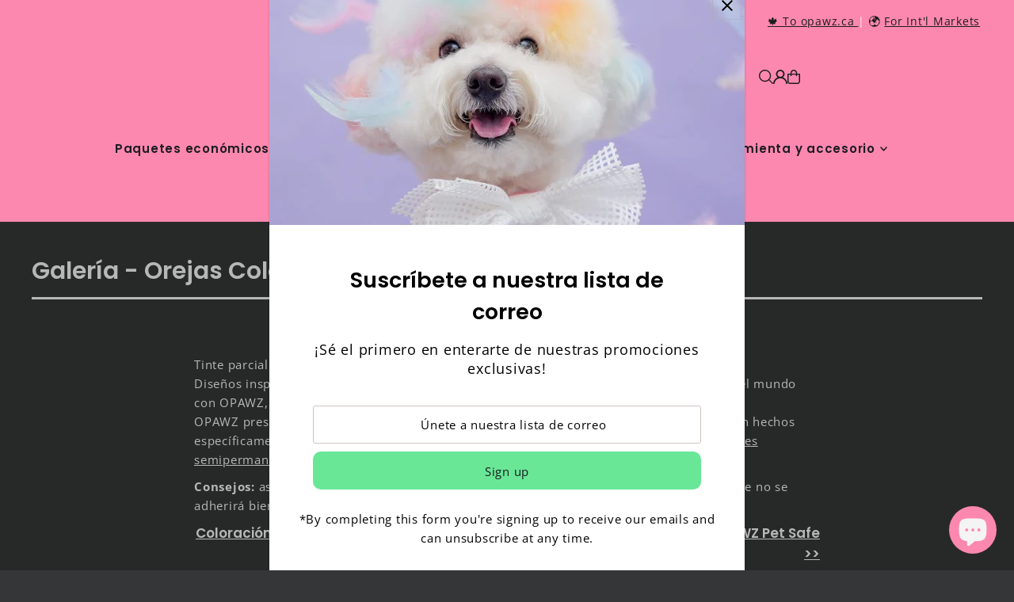

--- FILE ---
content_type: text/html; charset=utf-8
request_url: https://www.opawz.com/es/pages/gallery-colorful-ears
body_size: 77708
content:
<!DOCTYPE html>
<html class="no-js" lang="es">
<head>
  <meta charset="utf-8" />
  <meta name="viewport" content="width=device-width, initial-scale=1">

  <!-- Establish early connection to external domains -->
  <link rel="preconnect" href="https://cdn.shopify.com" crossorigin>
  <link rel="preconnect" href="https://fonts.shopify.com" crossorigin>
  <link rel="preconnect" href="https://monorail-edge.shopifysvc.com">
  <link rel="preconnect" href="//ajax.googleapis.com" crossorigin /><!-- Preload onDomain stylesheets and script libraries -->
  <link href="//www.opawz.com/cdn/shop/t/16/assets/stylesheet.css?v=116459229695989510281761573945" rel="stylesheet" type="text/css" media="all" />
  <link rel="preload" as="font" href="//www.opawz.com/cdn/fonts/open_sans/opensans_n4.c32e4d4eca5273f6d4ee95ddf54b5bbb75fc9b61.woff2" type="font/woff2" crossorigin>
  <link rel="preload" as="font" href="//www.opawz.com/cdn/fonts/poppins/poppins_n6.aa29d4918bc243723d56b59572e18228ed0786f6.woff2" type="font/woff2" crossorigin>
  <link rel="preload" as="font" href="//www.opawz.com/cdn/fonts/poppins/poppins_n6.aa29d4918bc243723d56b59572e18228ed0786f6.woff2" type="font/woff2" crossorigin>
  <link href="//www.opawz.com/cdn/shop/t/16/assets/eventemitter3.min.js?v=148202183930229300091757656355" as="script" rel="preload">
  <link href="//www.opawz.com/cdn/shop/t/16/assets/vendor-video.js?v=112486824910932804751757656362" as="script" rel="preload">
  <link href="//www.opawz.com/cdn/shop/t/16/assets/theme.js?v=39345124255747835661757657781" as="script" rel="preload">


  <link rel="shortcut icon" href="//www.opawz.com/cdn/shop/files/favicon_2022_32x32_pink.png?crop=center&height=32&v=1657565416&width=32" type="image/png" />
  <link rel="canonical" href="https://www.opawz.com/es/pages/gallery-colorful-ears" />

  <title>Galería - Orejas Coloridas &ndash; OPAWZ</title>
  <meta name="description" content="Tinte parcial al pelaje de tu mascota en sus patas, patas, cola, orejas o Mohawk. Diseños inspiradores de cuidado creativo de orejas seleccionados por peluqueros de todo el mundo con OPAWZ, todos los productos son seguros para mascotas. OPAWZ ofrece una colección de productos de aseo creativos tanto para salones de mascotas como para peluqueros creativos profesionales." />

  <meta property="og:image" content="http://www.opawz.com/cdn/shop/files/social_sharing_image_preview_7d695d76-45fd-42ab-ab63-f8e38cb4530c.png?v=1611246162">
  <meta property="og:image:secure_url" content="https://www.opawz.com/cdn/shop/files/social_sharing_image_preview_7d695d76-45fd-42ab-ab63-f8e38cb4530c.png?v=1611246162">
  <meta property="og:image:width" content="1200">
  <meta property="og:image:height" content="628">

<meta property="og:site_name" content="OPAWZ">
<meta property="og:url" content="">
<meta property="og:title" content="">
<meta property="og:type" content="">
<meta property="og:description" content="">





<meta name="twitter:title" content="">
<meta name="twitter:description" content="">
<meta name="twitter:domain" content="">

  

  <style data-shopify>
:root {
    --main-family: "Open Sans", sans-serif;
    --main-weight: 400;
    --main-style: normal;
    --main-spacing: 0.050em;
    --nav-family: Poppins, sans-serif;
    --nav-weight: 600;
    --nav-style: normal;
    --heading-family: Poppins, sans-serif;
    --heading-weight: 600;
    --heading-style: normal;
    --heading-spacing: 0em;

    --font-size: 15px;
    --base-font-size: 15px;
    --h1-size: 30px;
    --h2-size: 23px;
    --h3-size: 20px;
    --nav-size: 15px;
    --nav-spacing: 0.050em;
    --font-size-sm: calc(15px - 2px);

    --homepage-scroll-color: #1b1c1e;
    --homepage-scroll-background: #fd88af;
    --pre-scroll-color: #1b1c1e;
    --pre-scroll-background: #fd88af;

    --secondary-color: rgba(0,0,0,0);
    --background: #343637;
    --header-color: #f4f4f4;
    --text-color: #f4f4f4;
    --sale-color: #fd88af;
    --dotted-color: #d0c4c1;
    --button-color: #69e797;
    --button-hover: #a1ff9f;
    --button-text: #1b1c1e;
    --secondary-button-color: #ddd;
    --secondary-button-hover: #999;
    --secondary-button-text: #ffffff;
    --new-background: #000000;
    --new-color: #ffffff;
    --sale-icon-background: #fd88af;
    --sale-icon-color: #1b1c1e;
    --soldout-background: #69e797;
    --soldout-text: #1b1c1e;
    --custom-background: #000000;
    --custom-color: #fff;
    --fb-share: #69e797;
    --tw-share: #81f188;
    --pin-share: #a1ff9f;
    --footer-background: #343637;
    --footer-text: #f4f4f4;
    --footer-button: #fd88af;
    --footer-button-text: #ffffff;
    --cs1-color: #f4f4f4;
    --cs1-background: #343637;
    --cs2-color: #343637;
    --cs2-background: #f4f4f4;
    --cs3-color: #1b1c1e;
    --cs3-background: #fd88af;
    --custom-icon-color: var(--text-color);
    --custom-icon-background: var(--background);
    --error-msg-dark: #e81000;
    --error-msg-light: #ffeae8;
    --success-msg-dark: #007f5f;
    --success-msg-light: #e5fff8;
    --free-shipping-bg: #fd88af;
    --free-shipping-text: #fff;
    --error-color: #c60808;
    --error-color-light: #fdd0d0;
    --keyboard-focus: #ACACAC;
    --focus-border-style: dotted;
    --focus-border-weight: 1px;
    --section-padding: 40px;
    --section-title-align: left;
    --section-title-border: 3px;
    --border-width: 340px;
    --grid-column-gap: px;
    --details-align: center;
    --select-arrow-bg: url(//www.opawz.com/cdn/shop/t/16/assets/select-arrow.png?v=112595941721225094991757656360);
    --icon-border-color: #ffffff;
    --color-filter-size: 25px;
    --disabled-text: #ffffff;
    --listing-size-color: #ffffff;

    --upsell-border-color: #28292a;

    --star-active: rgb(244, 244, 244);
    --star-inactive: rgb(255, 255, 255);

    --color-body-text: var(--text-color);
    --color-body: var(--background);
    --color-bg: var(--background);

    --section-background: transparent;
    --section-overlay-color: 0, 0, 0;
    --section-overlay-opacity: 0;
    --placeholder-background: rgba(244, 244, 244, 0.1);
    --placeholder-fill: rgba(244, 244, 244, 0.2);
    --line-item-transform: scale(0.8) translateY(calc(-25px - 0.25em)) translateX(10px);

  }
  @media (max-width: 740px) {
     :root {
       --font-size: calc(15px - (15px * 0.15));
       --nav-size: calc(15px - (15px * 0.15));
       --h1-size: calc(30px - (30px * 0.15));
       --h2-size: calc(23px - (23px * 0.15));
       --h3-size: calc(20px - (20px * 0.15));
     }
   }
</style>


  <link rel="stylesheet" href="//www.opawz.com/cdn/shop/t/16/assets/stylesheet.css?v=116459229695989510281761573945" type="text/css">

  <style>
  @font-face {
  font-family: "Open Sans";
  font-weight: 400;
  font-style: normal;
  font-display: swap;
  src: url("//www.opawz.com/cdn/fonts/open_sans/opensans_n4.c32e4d4eca5273f6d4ee95ddf54b5bbb75fc9b61.woff2") format("woff2"),
       url("//www.opawz.com/cdn/fonts/open_sans/opensans_n4.5f3406f8d94162b37bfa232b486ac93ee892406d.woff") format("woff");
}

  @font-face {
  font-family: Poppins;
  font-weight: 600;
  font-style: normal;
  font-display: swap;
  src: url("//www.opawz.com/cdn/fonts/poppins/poppins_n6.aa29d4918bc243723d56b59572e18228ed0786f6.woff2") format("woff2"),
       url("//www.opawz.com/cdn/fonts/poppins/poppins_n6.5f815d845fe073750885d5b7e619ee00e8111208.woff") format("woff");
}

  @font-face {
  font-family: Poppins;
  font-weight: 600;
  font-style: normal;
  font-display: swap;
  src: url("//www.opawz.com/cdn/fonts/poppins/poppins_n6.aa29d4918bc243723d56b59572e18228ed0786f6.woff2") format("woff2"),
       url("//www.opawz.com/cdn/fonts/poppins/poppins_n6.5f815d845fe073750885d5b7e619ee00e8111208.woff") format("woff");
}

  @font-face {
  font-family: "Open Sans";
  font-weight: 700;
  font-style: normal;
  font-display: swap;
  src: url("//www.opawz.com/cdn/fonts/open_sans/opensans_n7.a9393be1574ea8606c68f4441806b2711d0d13e4.woff2") format("woff2"),
       url("//www.opawz.com/cdn/fonts/open_sans/opensans_n7.7b8af34a6ebf52beb1a4c1d8c73ad6910ec2e553.woff") format("woff");
}

  @font-face {
  font-family: "Open Sans";
  font-weight: 400;
  font-style: italic;
  font-display: swap;
  src: url("//www.opawz.com/cdn/fonts/open_sans/opensans_i4.6f1d45f7a46916cc95c694aab32ecbf7509cbf33.woff2") format("woff2"),
       url("//www.opawz.com/cdn/fonts/open_sans/opensans_i4.4efaa52d5a57aa9a57c1556cc2b7465d18839daa.woff") format("woff");
}

  @font-face {
  font-family: "Open Sans";
  font-weight: 700;
  font-style: italic;
  font-display: swap;
  src: url("//www.opawz.com/cdn/fonts/open_sans/opensans_i7.916ced2e2ce15f7fcd95d196601a15e7b89ee9a4.woff2") format("woff2"),
       url("//www.opawz.com/cdn/fonts/open_sans/opensans_i7.99a9cff8c86ea65461de497ade3d515a98f8b32a.woff") format("woff");
}

  </style>

  <script>window.performance && window.performance.mark && window.performance.mark('shopify.content_for_header.start');</script><meta name="google-site-verification" content="-AvzfSW7TKRXHrdJcgXujZ6PXgV34jckI-dFXqEBiNM">
<meta id="shopify-digital-wallet" name="shopify-digital-wallet" content="/3093758064/digital_wallets/dialog">
<meta name="shopify-checkout-api-token" content="d58df07c3b03d4aeee55752b5ae95846">
<meta id="in-context-paypal-metadata" data-shop-id="3093758064" data-venmo-supported="false" data-environment="production" data-locale="es_ES" data-paypal-v4="true" data-currency="USD">
<link rel="alternate" hreflang="x-default" href="https://www.opawz.com/pages/gallery-colorful-ears">
<link rel="alternate" hreflang="en" href="https://www.opawz.com/pages/gallery-colorful-ears">
<link rel="alternate" hreflang="es" href="https://www.opawz.com/es/pages/gallery-colorful-ears">
<link rel="alternate" hreflang="fr" href="https://www.opawz.com/fr/pages/gallery-colorful-ears">
<script async="async" src="/checkouts/internal/preloads.js?locale=es-US"></script>
<link rel="preconnect" href="https://shop.app" crossorigin="anonymous">
<script async="async" src="https://shop.app/checkouts/internal/preloads.js?locale=es-US&shop_id=3093758064" crossorigin="anonymous"></script>
<script id="apple-pay-shop-capabilities" type="application/json">{"shopId":3093758064,"countryCode":"CA","currencyCode":"USD","merchantCapabilities":["supports3DS"],"merchantId":"gid:\/\/shopify\/Shop\/3093758064","merchantName":"OPAWZ","requiredBillingContactFields":["postalAddress","email","phone"],"requiredShippingContactFields":["postalAddress","email","phone"],"shippingType":"shipping","supportedNetworks":["visa","masterCard","amex","discover","jcb"],"total":{"type":"pending","label":"OPAWZ","amount":"1.00"},"shopifyPaymentsEnabled":true,"supportsSubscriptions":true}</script>
<script id="shopify-features" type="application/json">{"accessToken":"d58df07c3b03d4aeee55752b5ae95846","betas":["rich-media-storefront-analytics"],"domain":"www.opawz.com","predictiveSearch":true,"shopId":3093758064,"locale":"es"}</script>
<script>var Shopify = Shopify || {};
Shopify.shop = "opawz.myshopify.com";
Shopify.locale = "es";
Shopify.currency = {"active":"USD","rate":"1.0"};
Shopify.country = "US";
Shopify.theme = {"name":"Icon -- 12.0.0 version -- WPD","id":183687119142,"schema_name":"Icon","schema_version":"12.0.0","theme_store_id":686,"role":"main"};
Shopify.theme.handle = "null";
Shopify.theme.style = {"id":null,"handle":null};
Shopify.cdnHost = "www.opawz.com/cdn";
Shopify.routes = Shopify.routes || {};
Shopify.routes.root = "/es/";</script>
<script type="module">!function(o){(o.Shopify=o.Shopify||{}).modules=!0}(window);</script>
<script>!function(o){function n(){var o=[];function n(){o.push(Array.prototype.slice.apply(arguments))}return n.q=o,n}var t=o.Shopify=o.Shopify||{};t.loadFeatures=n(),t.autoloadFeatures=n()}(window);</script>
<script>
  window.ShopifyPay = window.ShopifyPay || {};
  window.ShopifyPay.apiHost = "shop.app\/pay";
  window.ShopifyPay.redirectState = null;
</script>
<script id="shop-js-analytics" type="application/json">{"pageType":"page"}</script>
<script defer="defer" async type="module" src="//www.opawz.com/cdn/shopifycloud/shop-js/modules/v2/client.init-shop-cart-sync_2Gr3Q33f.es.esm.js"></script>
<script defer="defer" async type="module" src="//www.opawz.com/cdn/shopifycloud/shop-js/modules/v2/chunk.common_noJfOIa7.esm.js"></script>
<script defer="defer" async type="module" src="//www.opawz.com/cdn/shopifycloud/shop-js/modules/v2/chunk.modal_Deo2FJQo.esm.js"></script>
<script type="module">
  await import("//www.opawz.com/cdn/shopifycloud/shop-js/modules/v2/client.init-shop-cart-sync_2Gr3Q33f.es.esm.js");
await import("//www.opawz.com/cdn/shopifycloud/shop-js/modules/v2/chunk.common_noJfOIa7.esm.js");
await import("//www.opawz.com/cdn/shopifycloud/shop-js/modules/v2/chunk.modal_Deo2FJQo.esm.js");

  window.Shopify.SignInWithShop?.initShopCartSync?.({"fedCMEnabled":true,"windoidEnabled":true});

</script>
<script>
  window.Shopify = window.Shopify || {};
  if (!window.Shopify.featureAssets) window.Shopify.featureAssets = {};
  window.Shopify.featureAssets['shop-js'] = {"shop-cart-sync":["modules/v2/client.shop-cart-sync_CLKquFP5.es.esm.js","modules/v2/chunk.common_noJfOIa7.esm.js","modules/v2/chunk.modal_Deo2FJQo.esm.js"],"init-fed-cm":["modules/v2/client.init-fed-cm_UIHl99eI.es.esm.js","modules/v2/chunk.common_noJfOIa7.esm.js","modules/v2/chunk.modal_Deo2FJQo.esm.js"],"shop-cash-offers":["modules/v2/client.shop-cash-offers_CmfU17z0.es.esm.js","modules/v2/chunk.common_noJfOIa7.esm.js","modules/v2/chunk.modal_Deo2FJQo.esm.js"],"shop-login-button":["modules/v2/client.shop-login-button_TNcmr2ON.es.esm.js","modules/v2/chunk.common_noJfOIa7.esm.js","modules/v2/chunk.modal_Deo2FJQo.esm.js"],"pay-button":["modules/v2/client.pay-button_Bev6HBFS.es.esm.js","modules/v2/chunk.common_noJfOIa7.esm.js","modules/v2/chunk.modal_Deo2FJQo.esm.js"],"shop-button":["modules/v2/client.shop-button_D1FAYBb2.es.esm.js","modules/v2/chunk.common_noJfOIa7.esm.js","modules/v2/chunk.modal_Deo2FJQo.esm.js"],"avatar":["modules/v2/client.avatar_BTnouDA3.es.esm.js"],"init-windoid":["modules/v2/client.init-windoid_DEZXpPDW.es.esm.js","modules/v2/chunk.common_noJfOIa7.esm.js","modules/v2/chunk.modal_Deo2FJQo.esm.js"],"init-shop-for-new-customer-accounts":["modules/v2/client.init-shop-for-new-customer-accounts_BplbpZyb.es.esm.js","modules/v2/client.shop-login-button_TNcmr2ON.es.esm.js","modules/v2/chunk.common_noJfOIa7.esm.js","modules/v2/chunk.modal_Deo2FJQo.esm.js"],"init-shop-email-lookup-coordinator":["modules/v2/client.init-shop-email-lookup-coordinator_HqkMc84a.es.esm.js","modules/v2/chunk.common_noJfOIa7.esm.js","modules/v2/chunk.modal_Deo2FJQo.esm.js"],"init-shop-cart-sync":["modules/v2/client.init-shop-cart-sync_2Gr3Q33f.es.esm.js","modules/v2/chunk.common_noJfOIa7.esm.js","modules/v2/chunk.modal_Deo2FJQo.esm.js"],"shop-toast-manager":["modules/v2/client.shop-toast-manager_SugAQS8a.es.esm.js","modules/v2/chunk.common_noJfOIa7.esm.js","modules/v2/chunk.modal_Deo2FJQo.esm.js"],"init-customer-accounts":["modules/v2/client.init-customer-accounts_fxIyJgvX.es.esm.js","modules/v2/client.shop-login-button_TNcmr2ON.es.esm.js","modules/v2/chunk.common_noJfOIa7.esm.js","modules/v2/chunk.modal_Deo2FJQo.esm.js"],"init-customer-accounts-sign-up":["modules/v2/client.init-customer-accounts-sign-up_DnItKKRk.es.esm.js","modules/v2/client.shop-login-button_TNcmr2ON.es.esm.js","modules/v2/chunk.common_noJfOIa7.esm.js","modules/v2/chunk.modal_Deo2FJQo.esm.js"],"shop-follow-button":["modules/v2/client.shop-follow-button_Bfwbpk3m.es.esm.js","modules/v2/chunk.common_noJfOIa7.esm.js","modules/v2/chunk.modal_Deo2FJQo.esm.js"],"checkout-modal":["modules/v2/client.checkout-modal_BA6xEtNy.es.esm.js","modules/v2/chunk.common_noJfOIa7.esm.js","modules/v2/chunk.modal_Deo2FJQo.esm.js"],"shop-login":["modules/v2/client.shop-login_D2RP8Rbe.es.esm.js","modules/v2/chunk.common_noJfOIa7.esm.js","modules/v2/chunk.modal_Deo2FJQo.esm.js"],"lead-capture":["modules/v2/client.lead-capture_Dq1M6aah.es.esm.js","modules/v2/chunk.common_noJfOIa7.esm.js","modules/v2/chunk.modal_Deo2FJQo.esm.js"],"payment-terms":["modules/v2/client.payment-terms_DYWUeaxY.es.esm.js","modules/v2/chunk.common_noJfOIa7.esm.js","modules/v2/chunk.modal_Deo2FJQo.esm.js"]};
</script>
<script>(function() {
  var isLoaded = false;
  function asyncLoad() {
    if (isLoaded) return;
    isLoaded = true;
    var urls = ["https:\/\/cdn.nfcube.com\/instafeed-8ea310210104364ac70ba35982f3e977.js?shop=opawz.myshopify.com","\/\/cdn.shopify.com\/proxy\/a38c8730f7ca861b3004917e3b7fba09930164754800d8b2e56d4950b55df39b\/d1639lhkj5l89m.cloudfront.net\/js\/storefront\/uppromote.js?shop=opawz.myshopify.com\u0026sp-cache-control=cHVibGljLCBtYXgtYWdlPTkwMA"];
    for (var i = 0; i < urls.length; i++) {
      var s = document.createElement('script');
      s.type = 'text/javascript';
      s.async = true;
      s.src = urls[i];
      var x = document.getElementsByTagName('script')[0];
      x.parentNode.insertBefore(s, x);
    }
  };
  if(window.attachEvent) {
    window.attachEvent('onload', asyncLoad);
  } else {
    window.addEventListener('load', asyncLoad, false);
  }
})();</script>
<script id="__st">var __st={"a":3093758064,"offset":-18000,"reqid":"8b205ece-cc2f-4eca-bc88-082509d71250-1769146313","pageurl":"www.opawz.com\/es\/pages\/gallery-colorful-ears","s":"pages-50787745843","u":"dc260c0d80cd","p":"page","rtyp":"page","rid":50787745843};</script>
<script>window.ShopifyPaypalV4VisibilityTracking = true;</script>
<script id="captcha-bootstrap">!function(){'use strict';const t='contact',e='account',n='new_comment',o=[[t,t],['blogs',n],['comments',n],[t,'customer']],c=[[e,'customer_login'],[e,'guest_login'],[e,'recover_customer_password'],[e,'create_customer']],r=t=>t.map((([t,e])=>`form[action*='/${t}']:not([data-nocaptcha='true']) input[name='form_type'][value='${e}']`)).join(','),a=t=>()=>t?[...document.querySelectorAll(t)].map((t=>t.form)):[];function s(){const t=[...o],e=r(t);return a(e)}const i='password',u='form_key',d=['recaptcha-v3-token','g-recaptcha-response','h-captcha-response',i],f=()=>{try{return window.sessionStorage}catch{return}},m='__shopify_v',_=t=>t.elements[u];function p(t,e,n=!1){try{const o=window.sessionStorage,c=JSON.parse(o.getItem(e)),{data:r}=function(t){const{data:e,action:n}=t;return t[m]||n?{data:e,action:n}:{data:t,action:n}}(c);for(const[e,n]of Object.entries(r))t.elements[e]&&(t.elements[e].value=n);n&&o.removeItem(e)}catch(o){console.error('form repopulation failed',{error:o})}}const l='form_type',E='cptcha';function T(t){t.dataset[E]=!0}const w=window,h=w.document,L='Shopify',v='ce_forms',y='captcha';let A=!1;((t,e)=>{const n=(g='f06e6c50-85a8-45c8-87d0-21a2b65856fe',I='https://cdn.shopify.com/shopifycloud/storefront-forms-hcaptcha/ce_storefront_forms_captcha_hcaptcha.v1.5.2.iife.js',D={infoText:'Protegido por hCaptcha',privacyText:'Privacidad',termsText:'Términos'},(t,e,n)=>{const o=w[L][v],c=o.bindForm;if(c)return c(t,g,e,D).then(n);var r;o.q.push([[t,g,e,D],n]),r=I,A||(h.body.append(Object.assign(h.createElement('script'),{id:'captcha-provider',async:!0,src:r})),A=!0)});var g,I,D;w[L]=w[L]||{},w[L][v]=w[L][v]||{},w[L][v].q=[],w[L][y]=w[L][y]||{},w[L][y].protect=function(t,e){n(t,void 0,e),T(t)},Object.freeze(w[L][y]),function(t,e,n,w,h,L){const[v,y,A,g]=function(t,e,n){const i=e?o:[],u=t?c:[],d=[...i,...u],f=r(d),m=r(i),_=r(d.filter((([t,e])=>n.includes(e))));return[a(f),a(m),a(_),s()]}(w,h,L),I=t=>{const e=t.target;return e instanceof HTMLFormElement?e:e&&e.form},D=t=>v().includes(t);t.addEventListener('submit',(t=>{const e=I(t);if(!e)return;const n=D(e)&&!e.dataset.hcaptchaBound&&!e.dataset.recaptchaBound,o=_(e),c=g().includes(e)&&(!o||!o.value);(n||c)&&t.preventDefault(),c&&!n&&(function(t){try{if(!f())return;!function(t){const e=f();if(!e)return;const n=_(t);if(!n)return;const o=n.value;o&&e.removeItem(o)}(t);const e=Array.from(Array(32),(()=>Math.random().toString(36)[2])).join('');!function(t,e){_(t)||t.append(Object.assign(document.createElement('input'),{type:'hidden',name:u})),t.elements[u].value=e}(t,e),function(t,e){const n=f();if(!n)return;const o=[...t.querySelectorAll(`input[type='${i}']`)].map((({name:t})=>t)),c=[...d,...o],r={};for(const[a,s]of new FormData(t).entries())c.includes(a)||(r[a]=s);n.setItem(e,JSON.stringify({[m]:1,action:t.action,data:r}))}(t,e)}catch(e){console.error('failed to persist form',e)}}(e),e.submit())}));const S=(t,e)=>{t&&!t.dataset[E]&&(n(t,e.some((e=>e===t))),T(t))};for(const o of['focusin','change'])t.addEventListener(o,(t=>{const e=I(t);D(e)&&S(e,y())}));const B=e.get('form_key'),M=e.get(l),P=B&&M;t.addEventListener('DOMContentLoaded',(()=>{const t=y();if(P)for(const e of t)e.elements[l].value===M&&p(e,B);[...new Set([...A(),...v().filter((t=>'true'===t.dataset.shopifyCaptcha))])].forEach((e=>S(e,t)))}))}(h,new URLSearchParams(w.location.search),n,t,e,['guest_login'])})(!0,!0)}();</script>
<script integrity="sha256-4kQ18oKyAcykRKYeNunJcIwy7WH5gtpwJnB7kiuLZ1E=" data-source-attribution="shopify.loadfeatures" defer="defer" src="//www.opawz.com/cdn/shopifycloud/storefront/assets/storefront/load_feature-a0a9edcb.js" crossorigin="anonymous"></script>
<script crossorigin="anonymous" defer="defer" src="//www.opawz.com/cdn/shopifycloud/storefront/assets/shopify_pay/storefront-65b4c6d7.js?v=20250812"></script>
<script data-source-attribution="shopify.dynamic_checkout.dynamic.init">var Shopify=Shopify||{};Shopify.PaymentButton=Shopify.PaymentButton||{isStorefrontPortableWallets:!0,init:function(){window.Shopify.PaymentButton.init=function(){};var t=document.createElement("script");t.src="https://www.opawz.com/cdn/shopifycloud/portable-wallets/latest/portable-wallets.es.js",t.type="module",document.head.appendChild(t)}};
</script>
<script data-source-attribution="shopify.dynamic_checkout.buyer_consent">
  function portableWalletsHideBuyerConsent(e){var t=document.getElementById("shopify-buyer-consent"),n=document.getElementById("shopify-subscription-policy-button");t&&n&&(t.classList.add("hidden"),t.setAttribute("aria-hidden","true"),n.removeEventListener("click",e))}function portableWalletsShowBuyerConsent(e){var t=document.getElementById("shopify-buyer-consent"),n=document.getElementById("shopify-subscription-policy-button");t&&n&&(t.classList.remove("hidden"),t.removeAttribute("aria-hidden"),n.addEventListener("click",e))}window.Shopify?.PaymentButton&&(window.Shopify.PaymentButton.hideBuyerConsent=portableWalletsHideBuyerConsent,window.Shopify.PaymentButton.showBuyerConsent=portableWalletsShowBuyerConsent);
</script>
<script data-source-attribution="shopify.dynamic_checkout.cart.bootstrap">document.addEventListener("DOMContentLoaded",(function(){function t(){return document.querySelector("shopify-accelerated-checkout-cart, shopify-accelerated-checkout")}if(t())Shopify.PaymentButton.init();else{new MutationObserver((function(e,n){t()&&(Shopify.PaymentButton.init(),n.disconnect())})).observe(document.body,{childList:!0,subtree:!0})}}));
</script>
<link id="shopify-accelerated-checkout-styles" rel="stylesheet" media="screen" href="https://www.opawz.com/cdn/shopifycloud/portable-wallets/latest/accelerated-checkout-backwards-compat.css" crossorigin="anonymous">
<style id="shopify-accelerated-checkout-cart">
        #shopify-buyer-consent {
  margin-top: 1em;
  display: inline-block;
  width: 100%;
}

#shopify-buyer-consent.hidden {
  display: none;
}

#shopify-subscription-policy-button {
  background: none;
  border: none;
  padding: 0;
  text-decoration: underline;
  font-size: inherit;
  cursor: pointer;
}

#shopify-subscription-policy-button::before {
  box-shadow: none;
}

      </style>

<script>window.performance && window.performance.mark && window.performance.mark('shopify.content_for_header.end');</script>

<script src="https://cdn.shopify.com/extensions/019be000-45e5-7dd5-bf55-19547a0e17ba/cartbite-76/assets/cartbite-embed.js" type="text/javascript" defer="defer"></script>
<script src="https://cdn.shopify.com/extensions/e8878072-2f6b-4e89-8082-94b04320908d/inbox-1254/assets/inbox-chat-loader.js" type="text/javascript" defer="defer"></script>
<link href="https://monorail-edge.shopifysvc.com" rel="dns-prefetch">
<script>(function(){if ("sendBeacon" in navigator && "performance" in window) {try {var session_token_from_headers = performance.getEntriesByType('navigation')[0].serverTiming.find(x => x.name == '_s').description;} catch {var session_token_from_headers = undefined;}var session_cookie_matches = document.cookie.match(/_shopify_s=([^;]*)/);var session_token_from_cookie = session_cookie_matches && session_cookie_matches.length === 2 ? session_cookie_matches[1] : "";var session_token = session_token_from_headers || session_token_from_cookie || "";function handle_abandonment_event(e) {var entries = performance.getEntries().filter(function(entry) {return /monorail-edge.shopifysvc.com/.test(entry.name);});if (!window.abandonment_tracked && entries.length === 0) {window.abandonment_tracked = true;var currentMs = Date.now();var navigation_start = performance.timing.navigationStart;var payload = {shop_id: 3093758064,url: window.location.href,navigation_start,duration: currentMs - navigation_start,session_token,page_type: "page"};window.navigator.sendBeacon("https://monorail-edge.shopifysvc.com/v1/produce", JSON.stringify({schema_id: "online_store_buyer_site_abandonment/1.1",payload: payload,metadata: {event_created_at_ms: currentMs,event_sent_at_ms: currentMs}}));}}window.addEventListener('pagehide', handle_abandonment_event);}}());</script>
<script id="web-pixels-manager-setup">(function e(e,d,r,n,o){if(void 0===o&&(o={}),!Boolean(null===(a=null===(i=window.Shopify)||void 0===i?void 0:i.analytics)||void 0===a?void 0:a.replayQueue)){var i,a;window.Shopify=window.Shopify||{};var t=window.Shopify;t.analytics=t.analytics||{};var s=t.analytics;s.replayQueue=[],s.publish=function(e,d,r){return s.replayQueue.push([e,d,r]),!0};try{self.performance.mark("wpm:start")}catch(e){}var l=function(){var e={modern:/Edge?\/(1{2}[4-9]|1[2-9]\d|[2-9]\d{2}|\d{4,})\.\d+(\.\d+|)|Firefox\/(1{2}[4-9]|1[2-9]\d|[2-9]\d{2}|\d{4,})\.\d+(\.\d+|)|Chrom(ium|e)\/(9{2}|\d{3,})\.\d+(\.\d+|)|(Maci|X1{2}).+ Version\/(15\.\d+|(1[6-9]|[2-9]\d|\d{3,})\.\d+)([,.]\d+|)( \(\w+\)|)( Mobile\/\w+|) Safari\/|Chrome.+OPR\/(9{2}|\d{3,})\.\d+\.\d+|(CPU[ +]OS|iPhone[ +]OS|CPU[ +]iPhone|CPU IPhone OS|CPU iPad OS)[ +]+(15[._]\d+|(1[6-9]|[2-9]\d|\d{3,})[._]\d+)([._]\d+|)|Android:?[ /-](13[3-9]|1[4-9]\d|[2-9]\d{2}|\d{4,})(\.\d+|)(\.\d+|)|Android.+Firefox\/(13[5-9]|1[4-9]\d|[2-9]\d{2}|\d{4,})\.\d+(\.\d+|)|Android.+Chrom(ium|e)\/(13[3-9]|1[4-9]\d|[2-9]\d{2}|\d{4,})\.\d+(\.\d+|)|SamsungBrowser\/([2-9]\d|\d{3,})\.\d+/,legacy:/Edge?\/(1[6-9]|[2-9]\d|\d{3,})\.\d+(\.\d+|)|Firefox\/(5[4-9]|[6-9]\d|\d{3,})\.\d+(\.\d+|)|Chrom(ium|e)\/(5[1-9]|[6-9]\d|\d{3,})\.\d+(\.\d+|)([\d.]+$|.*Safari\/(?![\d.]+ Edge\/[\d.]+$))|(Maci|X1{2}).+ Version\/(10\.\d+|(1[1-9]|[2-9]\d|\d{3,})\.\d+)([,.]\d+|)( \(\w+\)|)( Mobile\/\w+|) Safari\/|Chrome.+OPR\/(3[89]|[4-9]\d|\d{3,})\.\d+\.\d+|(CPU[ +]OS|iPhone[ +]OS|CPU[ +]iPhone|CPU IPhone OS|CPU iPad OS)[ +]+(10[._]\d+|(1[1-9]|[2-9]\d|\d{3,})[._]\d+)([._]\d+|)|Android:?[ /-](13[3-9]|1[4-9]\d|[2-9]\d{2}|\d{4,})(\.\d+|)(\.\d+|)|Mobile Safari.+OPR\/([89]\d|\d{3,})\.\d+\.\d+|Android.+Firefox\/(13[5-9]|1[4-9]\d|[2-9]\d{2}|\d{4,})\.\d+(\.\d+|)|Android.+Chrom(ium|e)\/(13[3-9]|1[4-9]\d|[2-9]\d{2}|\d{4,})\.\d+(\.\d+|)|Android.+(UC? ?Browser|UCWEB|U3)[ /]?(15\.([5-9]|\d{2,})|(1[6-9]|[2-9]\d|\d{3,})\.\d+)\.\d+|SamsungBrowser\/(5\.\d+|([6-9]|\d{2,})\.\d+)|Android.+MQ{2}Browser\/(14(\.(9|\d{2,})|)|(1[5-9]|[2-9]\d|\d{3,})(\.\d+|))(\.\d+|)|K[Aa][Ii]OS\/(3\.\d+|([4-9]|\d{2,})\.\d+)(\.\d+|)/},d=e.modern,r=e.legacy,n=navigator.userAgent;return n.match(d)?"modern":n.match(r)?"legacy":"unknown"}(),u="modern"===l?"modern":"legacy",c=(null!=n?n:{modern:"",legacy:""})[u],f=function(e){return[e.baseUrl,"/wpm","/b",e.hashVersion,"modern"===e.buildTarget?"m":"l",".js"].join("")}({baseUrl:d,hashVersion:r,buildTarget:u}),m=function(e){var d=e.version,r=e.bundleTarget,n=e.surface,o=e.pageUrl,i=e.monorailEndpoint;return{emit:function(e){var a=e.status,t=e.errorMsg,s=(new Date).getTime(),l=JSON.stringify({metadata:{event_sent_at_ms:s},events:[{schema_id:"web_pixels_manager_load/3.1",payload:{version:d,bundle_target:r,page_url:o,status:a,surface:n,error_msg:t},metadata:{event_created_at_ms:s}}]});if(!i)return console&&console.warn&&console.warn("[Web Pixels Manager] No Monorail endpoint provided, skipping logging."),!1;try{return self.navigator.sendBeacon.bind(self.navigator)(i,l)}catch(e){}var u=new XMLHttpRequest;try{return u.open("POST",i,!0),u.setRequestHeader("Content-Type","text/plain"),u.send(l),!0}catch(e){return console&&console.warn&&console.warn("[Web Pixels Manager] Got an unhandled error while logging to Monorail."),!1}}}}({version:r,bundleTarget:l,surface:e.surface,pageUrl:self.location.href,monorailEndpoint:e.monorailEndpoint});try{o.browserTarget=l,function(e){var d=e.src,r=e.async,n=void 0===r||r,o=e.onload,i=e.onerror,a=e.sri,t=e.scriptDataAttributes,s=void 0===t?{}:t,l=document.createElement("script"),u=document.querySelector("head"),c=document.querySelector("body");if(l.async=n,l.src=d,a&&(l.integrity=a,l.crossOrigin="anonymous"),s)for(var f in s)if(Object.prototype.hasOwnProperty.call(s,f))try{l.dataset[f]=s[f]}catch(e){}if(o&&l.addEventListener("load",o),i&&l.addEventListener("error",i),u)u.appendChild(l);else{if(!c)throw new Error("Did not find a head or body element to append the script");c.appendChild(l)}}({src:f,async:!0,onload:function(){if(!function(){var e,d;return Boolean(null===(d=null===(e=window.Shopify)||void 0===e?void 0:e.analytics)||void 0===d?void 0:d.initialized)}()){var d=window.webPixelsManager.init(e)||void 0;if(d){var r=window.Shopify.analytics;r.replayQueue.forEach((function(e){var r=e[0],n=e[1],o=e[2];d.publishCustomEvent(r,n,o)})),r.replayQueue=[],r.publish=d.publishCustomEvent,r.visitor=d.visitor,r.initialized=!0}}},onerror:function(){return m.emit({status:"failed",errorMsg:"".concat(f," has failed to load")})},sri:function(e){var d=/^sha384-[A-Za-z0-9+/=]+$/;return"string"==typeof e&&d.test(e)}(c)?c:"",scriptDataAttributes:o}),m.emit({status:"loading"})}catch(e){m.emit({status:"failed",errorMsg:(null==e?void 0:e.message)||"Unknown error"})}}})({shopId: 3093758064,storefrontBaseUrl: "https://www.opawz.com",extensionsBaseUrl: "https://extensions.shopifycdn.com/cdn/shopifycloud/web-pixels-manager",monorailEndpoint: "https://monorail-edge.shopifysvc.com/unstable/produce_batch",surface: "storefront-renderer",enabledBetaFlags: ["2dca8a86"],webPixelsConfigList: [{"id":"2176975142","configuration":"{\"shopId\":\"234154\",\"env\":\"production\",\"metaData\":\"[]\"}","eventPayloadVersion":"v1","runtimeContext":"STRICT","scriptVersion":"c5d4d7bbb4a4a4292a8a7b5334af7e3d","type":"APP","apiClientId":2773553,"privacyPurposes":[],"dataSharingAdjustments":{"protectedCustomerApprovalScopes":["read_customer_address","read_customer_email","read_customer_name","read_customer_personal_data","read_customer_phone"]}},{"id":"776306982","configuration":"{\"config\":\"{\\\"pixel_id\\\":\\\"G-JPCK4L4KQS\\\",\\\"target_country\\\":\\\"US\\\",\\\"gtag_events\\\":[{\\\"type\\\":\\\"search\\\",\\\"action_label\\\":[\\\"G-JPCK4L4KQS\\\",\\\"AW-954150619\\\/V_sHCPjxh9kCENvd_MYD\\\"]},{\\\"type\\\":\\\"begin_checkout\\\",\\\"action_label\\\":[\\\"G-JPCK4L4KQS\\\",\\\"AW-954150619\\\/XbI5CPXxh9kCENvd_MYD\\\"]},{\\\"type\\\":\\\"view_item\\\",\\\"action_label\\\":[\\\"G-JPCK4L4KQS\\\",\\\"AW-954150619\\\/br9UCO_xh9kCENvd_MYD\\\",\\\"MC-RH0W3XE9QB\\\"]},{\\\"type\\\":\\\"purchase\\\",\\\"action_label\\\":[\\\"G-JPCK4L4KQS\\\",\\\"AW-954150619\\\/zoijCOzxh9kCENvd_MYD\\\",\\\"MC-RH0W3XE9QB\\\"]},{\\\"type\\\":\\\"page_view\\\",\\\"action_label\\\":[\\\"G-JPCK4L4KQS\\\",\\\"AW-954150619\\\/uxcNCMbsh9kCENvd_MYD\\\",\\\"MC-RH0W3XE9QB\\\"]},{\\\"type\\\":\\\"add_payment_info\\\",\\\"action_label\\\":[\\\"G-JPCK4L4KQS\\\",\\\"AW-954150619\\\/3iV1COvzh9kCENvd_MYD\\\"]},{\\\"type\\\":\\\"add_to_cart\\\",\\\"action_label\\\":[\\\"G-JPCK4L4KQS\\\",\\\"AW-954150619\\\/KdcGCPLxh9kCENvd_MYD\\\"]}],\\\"enable_monitoring_mode\\\":false}\"}","eventPayloadVersion":"v1","runtimeContext":"OPEN","scriptVersion":"b2a88bafab3e21179ed38636efcd8a93","type":"APP","apiClientId":1780363,"privacyPurposes":[],"dataSharingAdjustments":{"protectedCustomerApprovalScopes":["read_customer_address","read_customer_email","read_customer_name","read_customer_personal_data","read_customer_phone"]}},{"id":"738099494","configuration":"{\"pixelCode\":\"CO23DOBC77UF527J03CG\"}","eventPayloadVersion":"v1","runtimeContext":"STRICT","scriptVersion":"22e92c2ad45662f435e4801458fb78cc","type":"APP","apiClientId":4383523,"privacyPurposes":["ANALYTICS","MARKETING","SALE_OF_DATA"],"dataSharingAdjustments":{"protectedCustomerApprovalScopes":["read_customer_address","read_customer_email","read_customer_name","read_customer_personal_data","read_customer_phone"]}},{"id":"662241574","configuration":"{\"accountID\":\"3093758064\"}","eventPayloadVersion":"v1","runtimeContext":"STRICT","scriptVersion":"3c72ff377e9d92ad2f15992c3c493e7f","type":"APP","apiClientId":5263155,"privacyPurposes":[],"dataSharingAdjustments":{"protectedCustomerApprovalScopes":["read_customer_address","read_customer_email","read_customer_name","read_customer_personal_data","read_customer_phone"]}},{"id":"328499494","configuration":"{\"pixel_id\":\"1032595593751709\",\"pixel_type\":\"facebook_pixel\",\"metaapp_system_user_token\":\"-\"}","eventPayloadVersion":"v1","runtimeContext":"OPEN","scriptVersion":"ca16bc87fe92b6042fbaa3acc2fbdaa6","type":"APP","apiClientId":2329312,"privacyPurposes":["ANALYTICS","MARKETING","SALE_OF_DATA"],"dataSharingAdjustments":{"protectedCustomerApprovalScopes":["read_customer_address","read_customer_email","read_customer_name","read_customer_personal_data","read_customer_phone"]}},{"id":"shopify-app-pixel","configuration":"{}","eventPayloadVersion":"v1","runtimeContext":"STRICT","scriptVersion":"0450","apiClientId":"shopify-pixel","type":"APP","privacyPurposes":["ANALYTICS","MARKETING"]},{"id":"shopify-custom-pixel","eventPayloadVersion":"v1","runtimeContext":"LAX","scriptVersion":"0450","apiClientId":"shopify-pixel","type":"CUSTOM","privacyPurposes":["ANALYTICS","MARKETING"]}],isMerchantRequest: false,initData: {"shop":{"name":"OPAWZ","paymentSettings":{"currencyCode":"USD"},"myshopifyDomain":"opawz.myshopify.com","countryCode":"CA","storefrontUrl":"https:\/\/www.opawz.com\/es"},"customer":null,"cart":null,"checkout":null,"productVariants":[],"purchasingCompany":null},},"https://www.opawz.com/cdn","fcfee988w5aeb613cpc8e4bc33m6693e112",{"modern":"","legacy":""},{"shopId":"3093758064","storefrontBaseUrl":"https:\/\/www.opawz.com","extensionBaseUrl":"https:\/\/extensions.shopifycdn.com\/cdn\/shopifycloud\/web-pixels-manager","surface":"storefront-renderer","enabledBetaFlags":"[\"2dca8a86\"]","isMerchantRequest":"false","hashVersion":"fcfee988w5aeb613cpc8e4bc33m6693e112","publish":"custom","events":"[[\"page_viewed\",{}]]"});</script><script>
  window.ShopifyAnalytics = window.ShopifyAnalytics || {};
  window.ShopifyAnalytics.meta = window.ShopifyAnalytics.meta || {};
  window.ShopifyAnalytics.meta.currency = 'USD';
  var meta = {"page":{"pageType":"page","resourceType":"page","resourceId":50787745843,"requestId":"8b205ece-cc2f-4eca-bc88-082509d71250-1769146313"}};
  for (var attr in meta) {
    window.ShopifyAnalytics.meta[attr] = meta[attr];
  }
</script>
<script class="analytics">
  (function () {
    var customDocumentWrite = function(content) {
      var jquery = null;

      if (window.jQuery) {
        jquery = window.jQuery;
      } else if (window.Checkout && window.Checkout.$) {
        jquery = window.Checkout.$;
      }

      if (jquery) {
        jquery('body').append(content);
      }
    };

    var hasLoggedConversion = function(token) {
      if (token) {
        return document.cookie.indexOf('loggedConversion=' + token) !== -1;
      }
      return false;
    }

    var setCookieIfConversion = function(token) {
      if (token) {
        var twoMonthsFromNow = new Date(Date.now());
        twoMonthsFromNow.setMonth(twoMonthsFromNow.getMonth() + 2);

        document.cookie = 'loggedConversion=' + token + '; expires=' + twoMonthsFromNow;
      }
    }

    var trekkie = window.ShopifyAnalytics.lib = window.trekkie = window.trekkie || [];
    if (trekkie.integrations) {
      return;
    }
    trekkie.methods = [
      'identify',
      'page',
      'ready',
      'track',
      'trackForm',
      'trackLink'
    ];
    trekkie.factory = function(method) {
      return function() {
        var args = Array.prototype.slice.call(arguments);
        args.unshift(method);
        trekkie.push(args);
        return trekkie;
      };
    };
    for (var i = 0; i < trekkie.methods.length; i++) {
      var key = trekkie.methods[i];
      trekkie[key] = trekkie.factory(key);
    }
    trekkie.load = function(config) {
      trekkie.config = config || {};
      trekkie.config.initialDocumentCookie = document.cookie;
      var first = document.getElementsByTagName('script')[0];
      var script = document.createElement('script');
      script.type = 'text/javascript';
      script.onerror = function(e) {
        var scriptFallback = document.createElement('script');
        scriptFallback.type = 'text/javascript';
        scriptFallback.onerror = function(error) {
                var Monorail = {
      produce: function produce(monorailDomain, schemaId, payload) {
        var currentMs = new Date().getTime();
        var event = {
          schema_id: schemaId,
          payload: payload,
          metadata: {
            event_created_at_ms: currentMs,
            event_sent_at_ms: currentMs
          }
        };
        return Monorail.sendRequest("https://" + monorailDomain + "/v1/produce", JSON.stringify(event));
      },
      sendRequest: function sendRequest(endpointUrl, payload) {
        // Try the sendBeacon API
        if (window && window.navigator && typeof window.navigator.sendBeacon === 'function' && typeof window.Blob === 'function' && !Monorail.isIos12()) {
          var blobData = new window.Blob([payload], {
            type: 'text/plain'
          });

          if (window.navigator.sendBeacon(endpointUrl, blobData)) {
            return true;
          } // sendBeacon was not successful

        } // XHR beacon

        var xhr = new XMLHttpRequest();

        try {
          xhr.open('POST', endpointUrl);
          xhr.setRequestHeader('Content-Type', 'text/plain');
          xhr.send(payload);
        } catch (e) {
          console.log(e);
        }

        return false;
      },
      isIos12: function isIos12() {
        return window.navigator.userAgent.lastIndexOf('iPhone; CPU iPhone OS 12_') !== -1 || window.navigator.userAgent.lastIndexOf('iPad; CPU OS 12_') !== -1;
      }
    };
    Monorail.produce('monorail-edge.shopifysvc.com',
      'trekkie_storefront_load_errors/1.1',
      {shop_id: 3093758064,
      theme_id: 183687119142,
      app_name: "storefront",
      context_url: window.location.href,
      source_url: "//www.opawz.com/cdn/s/trekkie.storefront.8d95595f799fbf7e1d32231b9a28fd43b70c67d3.min.js"});

        };
        scriptFallback.async = true;
        scriptFallback.src = '//www.opawz.com/cdn/s/trekkie.storefront.8d95595f799fbf7e1d32231b9a28fd43b70c67d3.min.js';
        first.parentNode.insertBefore(scriptFallback, first);
      };
      script.async = true;
      script.src = '//www.opawz.com/cdn/s/trekkie.storefront.8d95595f799fbf7e1d32231b9a28fd43b70c67d3.min.js';
      first.parentNode.insertBefore(script, first);
    };
    trekkie.load(
      {"Trekkie":{"appName":"storefront","development":false,"defaultAttributes":{"shopId":3093758064,"isMerchantRequest":null,"themeId":183687119142,"themeCityHash":"18436987122431702384","contentLanguage":"es","currency":"USD","eventMetadataId":"2077d6c4-c5ae-49b1-9ea7-33c85a7fd08e"},"isServerSideCookieWritingEnabled":true,"monorailRegion":"shop_domain","enabledBetaFlags":["65f19447"]},"Session Attribution":{},"S2S":{"facebookCapiEnabled":true,"source":"trekkie-storefront-renderer","apiClientId":580111}}
    );

    var loaded = false;
    trekkie.ready(function() {
      if (loaded) return;
      loaded = true;

      window.ShopifyAnalytics.lib = window.trekkie;

      var originalDocumentWrite = document.write;
      document.write = customDocumentWrite;
      try { window.ShopifyAnalytics.merchantGoogleAnalytics.call(this); } catch(error) {};
      document.write = originalDocumentWrite;

      window.ShopifyAnalytics.lib.page(null,{"pageType":"page","resourceType":"page","resourceId":50787745843,"requestId":"8b205ece-cc2f-4eca-bc88-082509d71250-1769146313","shopifyEmitted":true});

      var match = window.location.pathname.match(/checkouts\/(.+)\/(thank_you|post_purchase)/)
      var token = match? match[1]: undefined;
      if (!hasLoggedConversion(token)) {
        setCookieIfConversion(token);
        
      }
    });


        var eventsListenerScript = document.createElement('script');
        eventsListenerScript.async = true;
        eventsListenerScript.src = "//www.opawz.com/cdn/shopifycloud/storefront/assets/shop_events_listener-3da45d37.js";
        document.getElementsByTagName('head')[0].appendChild(eventsListenerScript);

})();</script>
  <script>
  if (!window.ga || (window.ga && typeof window.ga !== 'function')) {
    window.ga = function ga() {
      (window.ga.q = window.ga.q || []).push(arguments);
      if (window.Shopify && window.Shopify.analytics && typeof window.Shopify.analytics.publish === 'function') {
        window.Shopify.analytics.publish("ga_stub_called", {}, {sendTo: "google_osp_migration"});
      }
      console.error("Shopify's Google Analytics stub called with:", Array.from(arguments), "\nSee https://help.shopify.com/manual/promoting-marketing/pixels/pixel-migration#google for more information.");
    };
    if (window.Shopify && window.Shopify.analytics && typeof window.Shopify.analytics.publish === 'function') {
      window.Shopify.analytics.publish("ga_stub_initialized", {}, {sendTo: "google_osp_migration"});
    }
  }
</script>
<script
  defer
  src="https://www.opawz.com/cdn/shopifycloud/perf-kit/shopify-perf-kit-3.0.4.min.js"
  data-application="storefront-renderer"
  data-shop-id="3093758064"
  data-render-region="gcp-us-central1"
  data-page-type="page"
  data-theme-instance-id="183687119142"
  data-theme-name="Icon"
  data-theme-version="12.0.0"
  data-monorail-region="shop_domain"
  data-resource-timing-sampling-rate="10"
  data-shs="true"
  data-shs-beacon="true"
  data-shs-export-with-fetch="true"
  data-shs-logs-sample-rate="1"
  data-shs-beacon-endpoint="https://www.opawz.com/api/collect"
></script>
</head>
<body class="gridlock template-page js-slideout-toggle-wrapper js-modal-toggle-wrapper theme-features__secondary-color-not-black--false theme-features__product-variants--swatches theme-features__image-flip--enabled theme-features__sold-out-icon--enabled theme-features__sale-icon--enabled theme-features__new-icon--enabled theme-features__section-titles--text_only theme-features__section-title-align--left theme-features__details-align--center theme-features__rounded-buttons--enabled theme-features__zoom-effect--disabled theme-features__icon-position--top_left theme-features__icon-shape--rectangle">
  <a class="skip-link button visually-hidden" href="#main-content">Translation missing: es.accessibility.skip_to_text</a>
  <div class="js-slideout-overlay site-overlay"></div>
  <div class="js-modal-overlay site-overlay"></div>

  <aside class="slideout slideout__drawer-left" data-wau-slideout="mobile-navigation" id="slideout-mobile-navigation">
    <div id="shopify-section-mobile-navigation" class="shopify-section">


<link href="//www.opawz.com/cdn/shop/t/16/assets/section-mobile-navigation.css?v=168304308437880792031757656359" rel="stylesheet" type="text/css" media="all" />

<link href="//www.opawz.com/cdn/shop/t/16/assets/component-disclosures.css?v=52467327776240130951757656354" rel="stylesheet" type="text/css" media="all" />


<nav class="mobile-menu" role="navigation" data-section-id="mobile-navigation" data-section-type="mobile-navigation">
  <div class="slideout__trigger--close">
    <button class="slideout__trigger-mobile-menu js-slideout-close" data-slideout-direction="left" aria-label="Close navigation" tabindex="0" type="button" name="button">
      <div class="icn-close"></div>
    </button>
  </div>
  
    
        <div class="mobile-menu__block mobile-menu__search" ><predictive-search
            data-routes="/es/search/suggest"
            data-input-selector='input[name="q"]'
            data-results-selector="#predictive-search-mobile"
            ><form action="/es/search" method="get">
              <label class="visually-hidden" for="searchbox-mobile-navigation">Buscar</label>
              <input
                type="text"
                name="q"
                id="searchbox-mobile-navigation"
                class="searchbox__input"
                placeholder="Buscar"
                value=""role="combobox"
                  aria-expanded="false"
                  aria-owns="predictive-search-results-list"
                  aria-controls="predictive-search-results-list"
                  aria-haspopup="listbox"
                  aria-autocomplete="list"
                  autocorrect="off"
                  autocomplete="off"
                  autocapitalize="off"
                  spellcheck="false"/>
              <input name="options[prefix]" type="hidden" value="last">

              
<div id="predictive-search-mobile" class="predictive-search" tabindex="-1"></div></form></predictive-search></div>
      
  
    
        <div class="mobile-menu__block mobile-menu__cart-status" >
          <a class="mobile-menu__cart-icon" href="/es/cart">
            <span class="vib-center">Mi carrito</span>
            (<span class="mobile-menu__cart-count js-cart-count vib-center">0</span>)
            <svg class="icon--icon-theme-bag vib-center" height="20px" viewBox="0 0 18 20" version="1.1" xmlns="http://www.w3.org/2000/svg" xmlns:xlink="http://www.w3.org/1999/xlink">
      <g class="hover-fill" fill="#f4f4f4" stroke="none" stroke-width="1" fill-rule="evenodd">
          <g transform="translate(-276.000000, -149.000000)" fill="#f4f4f4" fill-rule="nonzero">
              <g transform="translate(276.000000, 149.000000)">
                  <path d="M14.3969883,19.9999971 L3.4887208,19.9999971 C1.57856357,19.9999971 0.0300751793,18.4515057 0.0300751793,16.5413485 C0.0300751793,16.5112733 0.0300751793,16.4120252 0,16.1654088 L0,16.0751832 L0,5.41353217 L17.8902204,5.41353217 L17.8902204,16.163905 C17.8631527,16.4135322 17.8601452,16.5112733 17.8601452,16.5413485 C17.860146,17.4594205 17.4951348,18.3398249 16.8455369,18.9885766 C16.195939,19.6373283 15.3150596,20.0011916 14.3969883,19.9999971 Z M1.64962358,16.0315742 C1.66991451,16.2007908 1.68145869,16.3709419 1.68421004,16.5413485 C1.68421004,17.5379523 2.49211702,18.3458593 3.4887208,18.3458593 L14.3969883,18.3458593 C15.3935921,18.3458593 16.2014991,17.5379523 16.2014991,16.5413485 C16.2043429,16.3709458 16.2158868,16.2007995 16.2360855,16.0315742 L16.2360855,7.06766703 L1.64962358,7.06766703 L1.64962358,16.0315742 Z"></path>
                  <path d="M13.7729284,8.81353119 L12.1187935,8.81353119 L12.1187935,4.73684064 C12.1187935,3.03430919 10.7386191,1.65413476 9.03608761,1.65413476 C7.33355617,1.65413476 5.95338174,3.03430919 5.95338174,4.73684064 L5.95338174,8.81353119 L4.29924688,8.81353119 L4.29924688,4.73684064 C4.29924688,2.12075577 6.42000275,0 9.03608761,0 C11.6521725,0 13.7729284,2.12075577 13.7729284,4.73684064 L13.7729284,8.81353119 Z"></path>
              </g>
          </g>
      </g>
      <style>.mobile-menu__cart-icon .icon--icon-theme-bag:hover .hover-fill { fill: #f4f4f4;}</style>
    </svg>





          </a>
        </div>
    
  
    
        <div class="mobile-menu__block mobile-menu__featured-text text-center" >
          
          <div class="rte">
            <h3><strong>¡Regístrese para obtener una cuenta y obtener un 5% de descuento en su primer pedido!</strong></h3>
          </div><!-- /.rte -->
          
        </div>
      
  
    

        
        

        <ul class="js-accordion js-accordion-mobile-nav c-accordion c-accordion--mobile-nav c-accordion--1603134"
            id="c-accordion--1603134"
            

             >

          

          

            

            

              

              
              

              <li class="js-accordion-header c-accordion__header">
                <a class="js-accordion-link c-accordion__link" href="/es/collections/value-packs">Paquetes económicos</a>
                <button class="dropdown-arrow" aria-label="Paquetes económicos" data-toggle="accordion" aria-expanded="false" aria-controls="c-accordion__panel--1603134-1" >
                  
  
    <svg class="icon--apollo-down-carrot c-accordion__header--icon vib-center" height="6px" version="1.1" xmlns="http://www.w3.org/2000/svg" xmlns:xlink="http://www.w3.org/1999/xlink" x="0px" y="0px"
    	 viewBox="0 0 20 13.3" xml:space="preserve">
      <g class="hover-fill" fill="#f4f4f4">
        <polygon points="17.7,0 10,8.3 2.3,0 0,2.5 10,13.3 20,2.5 "/>
      </g>
      <style>.c-accordion__header .icon--apollo-down-carrot:hover .hover-fill { fill: #f4f4f4;}</style>
    </svg>
  






                </button>
              </li>

              <li class="c-accordion__panel c-accordion__panel--1603134-1" id="c-accordion__panel--1603134-1" data-parent="#c-accordion--1603134">

                

                <ul class="js-accordion js-accordion-mobile-nav c-accordion c-accordion--mobile-nav c-accordion--mobile-nav__inner c-accordion--1603134-1" id="c-accordion--1603134-1">

                  
                    
                    <li>
                      <a class="js-accordion-link c-accordion__link" href="/es/collections/holidays-value-packs">🌈 Holiday Packs</a>
                    </li>
                    
                  
                    
                    <li>
                      <a class="js-accordion-link c-accordion__link" href="/es/collections/color-products-value-packs">Productos de color</a>
                    </li>
                    
                  
                    
                    <li>
                      <a class="js-accordion-link c-accordion__link" href="/es/collections/model-dog-value-packs">Perro modelo</a>
                    </li>
                    
                  
                    
                    <li>
                      <a class="js-accordion-link c-accordion__link" href="/es/collections/shampoo-grooming-tool-value-packs">Champú y herramientas</a>
                    </li>
                    
                  
                    
                    <li>
                      <a class="js-accordion-link c-accordion__link" href="/es/collections/value-packs">Todos los paquetes económicos</a>
                    </li>
                    
                  
                    
                    <li>
                      <a class="js-accordion-link c-accordion__link" href="/es/products/opawz-gift-card">Tarjetas de regalo</a>
                    </li>
                    
                  
                </ul>
              </li>
            
          

            

            

              

              
              

              <li class="js-accordion-header c-accordion__header">
                <a class="js-accordion-link c-accordion__link" href="/es/collections/creative-grooming-products">Aseo creativo</a>
                <button class="dropdown-arrow" aria-label="Aseo creativo" data-toggle="accordion" aria-expanded="false" aria-controls="c-accordion__panel--1603134-2" >
                  
  
    <svg class="icon--apollo-down-carrot c-accordion__header--icon vib-center" height="6px" version="1.1" xmlns="http://www.w3.org/2000/svg" xmlns:xlink="http://www.w3.org/1999/xlink" x="0px" y="0px"
    	 viewBox="0 0 20 13.3" xml:space="preserve">
      <g class="hover-fill" fill="#f4f4f4">
        <polygon points="17.7,0 10,8.3 2.3,0 0,2.5 10,13.3 20,2.5 "/>
      </g>
      <style>.c-accordion__header .icon--apollo-down-carrot:hover .hover-fill { fill: #f4f4f4;}</style>
    </svg>
  






                </button>
              </li>

              <li class="c-accordion__panel c-accordion__panel--1603134-2" id="c-accordion__panel--1603134-2" data-parent="#c-accordion--1603134">

                

                <ul class="js-accordion js-accordion-mobile-nav c-accordion c-accordion--mobile-nav c-accordion--mobile-nav__inner c-accordion--1603134-1" id="c-accordion--1603134-1">

                  
                    
                    <li>
                      <a class="js-accordion-link c-accordion__link" href="/es/collections/permanent-dye">Tinte Permanente</a>
                    </li>
                    
                  
                    
                    <li>
                      <a class="js-accordion-link c-accordion__link" href="/es/collections/semi-permanent">Semipermanente</a>
                    </li>
                    
                  
                    
                    <li>
                      <a class="js-accordion-link c-accordion__link" href="https://www.opawz.com/collections/pet-color-shampoo">Champú de color para mascotas</a>
                    </li>
                    
                  
                    
                    <li>
                      <a class="js-accordion-link c-accordion__link" href="https://www.opawz.com/collections/color-depositing-mask">Máscara de depósito de color</a>
                    </li>
                    
                  
                    
                    <li>
                      <a class="js-accordion-link c-accordion__link" href="/es/collections/lightening-cream">Focos</a>
                    </li>
                    
                  
                    
                    <li>
                      <a class="js-accordion-link c-accordion__link" href="/es/collections/pet-hair-chalk">Tiza para el pelo de mascotas</a>
                    </li>
                    
                  
                    
                    <li>
                      <a class="js-accordion-link c-accordion__link" href="/es/collections/paint-pen">Pluma de pintura</a>
                    </li>
                    
                  
                    
                    <li>
                      <a class="js-accordion-link c-accordion__link" href="/es/collections/blow-pen">Bolígrafo</a>
                    </li>
                    
                  
                    
                    <li>
                      <a class="js-accordion-link c-accordion__link" href="/es/collections/airbrush">Aerógrafo</a>
                    </li>
                    
                  
                    
                    <li>
                      <a class="js-accordion-link c-accordion__link" href="/es/collections/color-paste">Pasta de color</a>
                    </li>
                    
                  
                    
                    <li>
                      <a class="js-accordion-link c-accordion__link" href="/es/collections/pet-glitter-powder">Polvo de brillo</a>
                    </li>
                    
                  
                    
                    <li>
                      <a class="js-accordion-link c-accordion__link" href="/es/collections/grooming-accessories">Accesorios de aseo</a>
                    </li>
                    
                  
                    
                    <li>
                      <a class="js-accordion-link c-accordion__link" href="/es/collections/cat-safe-colors">Colores seguros para gatos</a>
                    </li>
                    
                  
                    
                    <li>
                      <a class="js-accordion-link c-accordion__link" href="/es/products/ifashion-pet-creative-grooming-collection-book-2nd-edition">📖 Book - 2nd Edition</a>
                    </li>
                    
                  
                </ul>
              </li>
            
          

            

            

              

              
              

              <li class="js-accordion-header c-accordion__header">
                <a class="js-accordion-link c-accordion__link" href="/es/collections/model-dogs">Perros modelo</a>
                <button class="dropdown-arrow" aria-label="Perros modelo" data-toggle="accordion" aria-expanded="false" aria-controls="c-accordion__panel--1603134-3" >
                  
  
    <svg class="icon--apollo-down-carrot c-accordion__header--icon vib-center" height="6px" version="1.1" xmlns="http://www.w3.org/2000/svg" xmlns:xlink="http://www.w3.org/1999/xlink" x="0px" y="0px"
    	 viewBox="0 0 20 13.3" xml:space="preserve">
      <g class="hover-fill" fill="#f4f4f4">
        <polygon points="17.7,0 10,8.3 2.3,0 0,2.5 10,13.3 20,2.5 "/>
      </g>
      <style>.c-accordion__header .icon--apollo-down-carrot:hover .hover-fill { fill: #f4f4f4;}</style>
    </svg>
  






                </button>
              </li>

              <li class="c-accordion__panel c-accordion__panel--1603134-3" id="c-accordion__panel--1603134-3" data-parent="#c-accordion--1603134">

                

                <ul class="js-accordion js-accordion-mobile-nav c-accordion c-accordion--mobile-nav c-accordion--mobile-nav__inner c-accordion--1603134-1" id="c-accordion--1603134-1">

                  
                    
                    <li>
                      <a class="js-accordion-link c-accordion__link" href="/es/collections/toy-poodle">Poodle de juguete</a>
                    </li>
                    
                  
                    
                    <li>
                      <a class="js-accordion-link c-accordion__link" href="/es/collections/model-dog-head">Modelo de cabeza de perro</a>
                    </li>
                    
                  
                    
                    <li>
                      <a class="js-accordion-link c-accordion__link" href="/es/collections/teddybear">Perro modelo osito de peluche</a>
                    </li>
                    
                  
                    
                    <li>
                      <a class="js-accordion-link c-accordion__link" href="/es/collections/bichon-model-dog">Perro modelo Bichón</a>
                    </li>
                    
                  
                    
                    <li>
                      <a class="js-accordion-link c-accordion__link" href="/es/collections/schnauzer-model-dog">🖤 Schnauzer Model Dog</a>
                    </li>
                    
                  
                    
                    <li>
                      <a class="js-accordion-link c-accordion__link" href="/es/collections/model-dog-wig">Pelucas para perros modelo</a>
                    </li>
                    
                  
                    
                    <li>
                      <a class="js-accordion-link c-accordion__link" href="/es/collections/dyeable-wool">Lana teñible</a>
                    </li>
                    
                  
                </ul>
              </li>
            
          

            

            

              

              
              

              <li class="js-accordion-header c-accordion__header">
                <a class="js-accordion-link c-accordion__link" href="/es/collections/washing-and-finishing">Lavado y Acabado</a>
                <button class="dropdown-arrow" aria-label="Lavado y Acabado" data-toggle="accordion" aria-expanded="false" aria-controls="c-accordion__panel--1603134-4" >
                  
  
    <svg class="icon--apollo-down-carrot c-accordion__header--icon vib-center" height="6px" version="1.1" xmlns="http://www.w3.org/2000/svg" xmlns:xlink="http://www.w3.org/1999/xlink" x="0px" y="0px"
    	 viewBox="0 0 20 13.3" xml:space="preserve">
      <g class="hover-fill" fill="#f4f4f4">
        <polygon points="17.7,0 10,8.3 2.3,0 0,2.5 10,13.3 20,2.5 "/>
      </g>
      <style>.c-accordion__header .icon--apollo-down-carrot:hover .hover-fill { fill: #f4f4f4;}</style>
    </svg>
  






                </button>
              </li>

              <li class="c-accordion__panel c-accordion__panel--1603134-4" id="c-accordion__panel--1603134-4" data-parent="#c-accordion--1603134">

                

                <ul class="js-accordion js-accordion-mobile-nav c-accordion c-accordion--mobile-nav c-accordion--mobile-nav__inner c-accordion--1603134-1" id="c-accordion--1603134-1">

                  
                    
                    <li>
                      <a class="js-accordion-link c-accordion__link" href="/es/collections/pet-bathing-system">Sistema de baño</a>
                    </li>
                    
                  
                    
                    <li>
                      <a class="js-accordion-link c-accordion__link" href="/es/pages/opawz-washing-finishing">📚 Intro to Washing &amp; Finishing Products</a>
                    </li>
                    
                  
                    
                    <li>
                      <a class="js-accordion-link c-accordion__link" href="/es/collections/dog-shampoo">Champú para perros</a>
                    </li>
                    
                  
                    
                    <li>
                      <a class="js-accordion-link c-accordion__link" href="/es/collections/conditioner">Acondicionador de pelo para mascotas</a>
                    </li>
                    
                  
                    
                    <li>
                      <a class="js-accordion-link c-accordion__link" href="https://www.opawz.com/collections/pet-color-shampoo">Champú de color para mascotas</a>
                    </li>
                    
                  
                    
                    <li>
                      <a class="js-accordion-link c-accordion__link" href="/es/collections/cat-grooming">Aseo del gato</a>
                    </li>
                    
                  
                    
                    <li>
                      <a class="js-accordion-link c-accordion__link" href="/es/collections/styling">Estilo</a>
                    </li>
                    
                  
                    
                    <li>
                      <a class="js-accordion-link c-accordion__link" href="/es/collections/treatment">Tratamiento capilar</a>
                    </li>
                    
                  
                    
                    <li>
                      <a class="js-accordion-link c-accordion__link" href="/es/collections/pet-towel-and-robe">Toalla y bata para mascotas</a>
                    </li>
                    
                  
                </ul>
              </li>
            
          

            

            

              

              
              

              <li class="js-accordion-header c-accordion__header">
                <a class="js-accordion-link c-accordion__link" href="/es/collections/tool-accessories">Herramienta y accesorio</a>
                <button class="dropdown-arrow" aria-label="Herramienta y accesorio" data-toggle="accordion" aria-expanded="false" aria-controls="c-accordion__panel--1603134-5" >
                  
  
    <svg class="icon--apollo-down-carrot c-accordion__header--icon vib-center" height="6px" version="1.1" xmlns="http://www.w3.org/2000/svg" xmlns:xlink="http://www.w3.org/1999/xlink" x="0px" y="0px"
    	 viewBox="0 0 20 13.3" xml:space="preserve">
      <g class="hover-fill" fill="#f4f4f4">
        <polygon points="17.7,0 10,8.3 2.3,0 0,2.5 10,13.3 20,2.5 "/>
      </g>
      <style>.c-accordion__header .icon--apollo-down-carrot:hover .hover-fill { fill: #f4f4f4;}</style>
    </svg>
  






                </button>
              </li>

              <li class="c-accordion__panel c-accordion__panel--1603134-5" id="c-accordion__panel--1603134-5" data-parent="#c-accordion--1603134">

                

                <ul class="js-accordion js-accordion-mobile-nav c-accordion c-accordion--mobile-nav c-accordion--mobile-nav__inner c-accordion--1603134-1" id="c-accordion--1603134-1">

                  
                    
                    <li>
                      <a class="js-accordion-link c-accordion__link" href="/es/products/opawz-pet-bathing-system">Sistema de baño</a>
                    </li>
                    
                  
                    
                    <li>
                      <a class="js-accordion-link c-accordion__link" href="/es/collections/grooming-shear">Cizalla de aseo</a>
                    </li>
                    
                  
                    
                    <li>
                      <a class="js-accordion-link c-accordion__link" href="/es/collections/grooming-comb">Peine de aseo</a>
                    </li>
                    
                  
                    
                    <li>
                      <a class="js-accordion-link c-accordion__link" href="/es/collections/grooming-book">Libro de aseo</a>
                    </li>
                    
                  
                    
                    <li>
                      <a class="js-accordion-link c-accordion__link" href="/es/collections/grooming-accessories">Accesorios de aseo</a>
                    </li>
                    
                  
                    

                        
                        

                        <li class="js-accordion-header c-accordion__header">
                          <a class="js-accordion-link c-accordion__link" href="/es/collections/pet-fashion">Moda para mascotas</a>
                          <button class="dropdown-arrow" aria-label="Moda para mascotas" data-toggle="accordion" aria-expanded="false" aria-controls="c-accordion__panel--1603134-5-6" >
                            
  
    <svg class="icon--apollo-down-carrot c-accordion__header--icon vib-center" height="6px" version="1.1" xmlns="http://www.w3.org/2000/svg" xmlns:xlink="http://www.w3.org/1999/xlink" x="0px" y="0px"
    	 viewBox="0 0 20 13.3" xml:space="preserve">
      <g class="hover-fill" fill="#f4f4f4">
        <polygon points="17.7,0 10,8.3 2.3,0 0,2.5 10,13.3 20,2.5 "/>
      </g>
      <style>.c-accordion__header .icon--apollo-down-carrot:hover .hover-fill { fill: #f4f4f4;}</style>
    </svg>
  






                          </button>
                        </li>

                        <li class="c-accordion__panel c-accordion__panel--1603134-5-6" id="c-accordion__panel--1603134-5-6" data-parent="#c-accordion--1603134-1">
                          <ul>
                            

                              <li>
                                <a class="js-accordion-link c-accordion__link" href="/es/collections/pet-hair-clip">Pinza para el pelo de mascotas</a>
                              </li>

                            

                              <li>
                                <a class="js-accordion-link c-accordion__link" href="/es/collections/bow-tie">Corbata de moño</a>
                              </li>

                            

                              <li>
                                <a class="js-accordion-link c-accordion__link" href="/es/collections/collars">Collares</a>
                              </li>

                            

                              <li>
                                <a class="js-accordion-link c-accordion__link" href="/es/collections/collar-slider">Control deslizante de cuello</a>
                              </li>

                            
                          </ul>
                        </li>
                    
                  
                </ul>
              </li>
            
          

            

            

              

              
              

              <li class="js-accordion-header c-accordion__header">
                <a class="js-accordion-link c-accordion__link" href="/es/pages/product-faq">Preguntas frecuentes sobre productos</a>
                <button class="dropdown-arrow" aria-label="Preguntas frecuentes sobre productos" data-toggle="accordion" aria-expanded="false" aria-controls="c-accordion__panel--1603134-6" >
                  
  
    <svg class="icon--apollo-down-carrot c-accordion__header--icon vib-center" height="6px" version="1.1" xmlns="http://www.w3.org/2000/svg" xmlns:xlink="http://www.w3.org/1999/xlink" x="0px" y="0px"
    	 viewBox="0 0 20 13.3" xml:space="preserve">
      <g class="hover-fill" fill="#f4f4f4">
        <polygon points="17.7,0 10,8.3 2.3,0 0,2.5 10,13.3 20,2.5 "/>
      </g>
      <style>.c-accordion__header .icon--apollo-down-carrot:hover .hover-fill { fill: #f4f4f4;}</style>
    </svg>
  






                </button>
              </li>

              <li class="c-accordion__panel c-accordion__panel--1603134-6" id="c-accordion__panel--1603134-6" data-parent="#c-accordion--1603134">

                

                <ul class="js-accordion js-accordion-mobile-nav c-accordion c-accordion--mobile-nav c-accordion--mobile-nav__inner c-accordion--1603134-1" id="c-accordion--1603134-1">

                  
                    
                    <li>
                      <a class="js-accordion-link c-accordion__link" href="/es/pages/getting-started-with-opawz">Introducción a los colores OPAWZ</a>
                    </li>
                    
                  
                    
                    <li>
                      <a class="js-accordion-link c-accordion__link" href="/es/pages/creative-grooming-showcase">Galería</a>
                    </li>
                    
                  
                    
                    <li>
                      <a class="js-accordion-link c-accordion__link" href="/es/pages/gallery">🖼️ Gallery - Sorted by Tags </a>
                    </li>
                    
                  
                    
                    <li>
                      <a class="js-accordion-link c-accordion__link" href="/es/pages/product-guide">🔍 OPAWZ Product Guide</a>
                    </li>
                    
                  
                    
                    <li>
                      <a class="js-accordion-link c-accordion__link" href="/es/pages/color-guide">Guía de colores</a>
                    </li>
                    
                  
                    
                    <li>
                      <a class="js-accordion-link c-accordion__link" href="/es/pages/opawz-washing-finishing">🫧 Washing &amp; Finishing</a>
                    </li>
                    
                  
                    
                    <li>
                      <a class="js-accordion-link c-accordion__link" href="/es/pages/product-faq">Preguntas frecuentes sobre productos</a>
                    </li>
                    
                  
                    
                    <li>
                      <a class="js-accordion-link c-accordion__link" href="/es/pages/product-faq-spanish">Preguntas frecuentes sobre productos (español)</a>
                    </li>
                    
                  
                    
                    <li>
                      <a class="js-accordion-link c-accordion__link" href="/es/collections/product-catalog">📑 Product Catalogs</a>
                    </li>
                    
                  
                    
                    <li>
                      <a class="js-accordion-link c-accordion__link" href="/es/collections/digital-downloads">Descargas digitales</a>
                    </li>
                    
                  
                    
                    <li>
                      <a class="js-accordion-link c-accordion__link" href="/es/pages/testimonials">✔️ Testimonials</a>
                    </li>
                    
                  
                    
                    <li>
                      <a class="js-accordion-link c-accordion__link" href="/es/pages/opawz-certified-groomers-list">📜 OPAWZ Certified Groomers</a>
                    </li>
                    
                  
                    

                        
                        

                        <li class="js-accordion-header c-accordion__header">
                          <a class="js-accordion-link c-accordion__link" href="https://www.opawz.com/blogs/tutorials/">Tutoriales</a>
                          <button class="dropdown-arrow" aria-label="Tutoriales" data-toggle="accordion" aria-expanded="false" aria-controls="c-accordion__panel--1603134-6-13" >
                            
  
    <svg class="icon--apollo-down-carrot c-accordion__header--icon vib-center" height="6px" version="1.1" xmlns="http://www.w3.org/2000/svg" xmlns:xlink="http://www.w3.org/1999/xlink" x="0px" y="0px"
    	 viewBox="0 0 20 13.3" xml:space="preserve">
      <g class="hover-fill" fill="#f4f4f4">
        <polygon points="17.7,0 10,8.3 2.3,0 0,2.5 10,13.3 20,2.5 "/>
      </g>
      <style>.c-accordion__header .icon--apollo-down-carrot:hover .hover-fill { fill: #f4f4f4;}</style>
    </svg>
  






                          </button>
                        </li>

                        <li class="c-accordion__panel c-accordion__panel--1603134-6-13" id="c-accordion__panel--1603134-6-13" data-parent="#c-accordion--1603134-1">
                          <ul>
                            

                              <li>
                                <a class="js-accordion-link c-accordion__link" href="https://www.opawz.com/blogs/tutorials/tagged/hair-dye">Tinte para el cabello</a>
                              </li>

                            

                              <li>
                                <a class="js-accordion-link c-accordion__link" href="https://www.opawz.com/blogs/tutorials/tagged/color-shampoo">Champú colorante</a>
                              </li>

                            

                              <li>
                                <a class="js-accordion-link c-accordion__link" href="https://www.opawz.com/blogs/tutorials/tagged/hair-chalk">tiza para el cabello</a>
                              </li>

                            

                              <li>
                                <a class="js-accordion-link c-accordion__link" href="https://www.opawz.com/blogs/general/tagged/model-dog">Perro modelo</a>
                              </li>

                            

                              <li>
                                <a class="js-accordion-link c-accordion__link" href="https://www.opawz.com/blogs/tutorials/tagged/airbrush">Aerógrafo</a>
                              </li>

                            

                              <li>
                                <a class="js-accordion-link c-accordion__link" href="https://www.opawz.com/blogs/tutorials/tagged/blow-pen">Bolígrafo</a>
                              </li>

                            

                              <li>
                                <a class="js-accordion-link c-accordion__link" href="https://www.opawz.com/blogs/tutorials/tagged/paint-pen">Pluma de pintura</a>
                              </li>

                            

                              <li>
                                <a class="js-accordion-link c-accordion__link" href="https://www.opawz.com/blogs/tutorials/tagged/color-paste">Pasta de color</a>
                              </li>

                            

                              <li>
                                <a class="js-accordion-link c-accordion__link" href="https://www.opawz.com/blogs/tutorials/tagged/glitter-gel">Gel de brillo</a>
                              </li>

                            

                              <li>
                                <a class="js-accordion-link c-accordion__link" href="https://www.opawz.com/blogs/tutorials/tagged/bathing-system">Sistema de baño</a>
                              </li>

                            

                              <li>
                                <a class="js-accordion-link c-accordion__link" href="https://www.opawz.com/blogs/tutorials/tagged/grooming-shears">Grooming Shears</a>
                              </li>

                            
                          </ul>
                        </li>
                    
                  
                </ul>
              </li>
            
          
          
            
              <li class="mobile-menu__item">
                <a href="/es/account/login">
                  <svg role="img" class="icon--icon-theme-user mobile-menu__item--icon vib-center" height="16px" viewBox="0 0 20 20" version="1.1" xmlns="http://www.w3.org/2000/svg" xmlns:xlink="http://www.w3.org/1999/xlink">
      <g class="hover-fill" fill="#f4f4f4">
          <g transform="translate(-231.000000, -149.000000)" fill="#f4f4f4" fill-rule="nonzero">
              <g transform="translate(231.000000, 149.000000)">
                  <path d="M13.7134182,10.7092991 C14.6987128,9.93840631 15.417772,8.88127873 15.7707133,7.68499845 C16.1237723,6.4887064 16.0930664,5.21274391 15.6828309,4.0346283 C15.2727131,2.8565127 14.5035362,1.83483211 13.4823593,1.11170866 C12.4611823,0.388589915 11.2387112,0 9.98509881,0 C8.73148646,0 7.50905059,0.388589915 6.48783834,1.11170866 C5.46663786,1.83483211 4.69746103,2.8565127 4.2873079,4.0346283 C3.87716653,5.21274391 3.84644886,6.4887064 4.1994255,7.68499845 C4.5524139,8.88127873 5.27154365,9.93840631 6.25677941,10.7092991 C4.56855509,11.3819567 3.09553086,12.4976254 1.99473035,13.9373876 C0.89392277,15.3770322 0.206610682,17.0869116 0.00606162337,18.8845555 C-0.00845511287,19.0158494 0.00316392789,19.1486727 0.0402550747,19.2753784 C0.0773462687,19.4022017 0.139183592,19.5204368 0.222235396,19.6234954 C0.389967239,19.8314951 0.633930883,19.9647889 0.900456891,19.9939654 C1.1669829,20.0231418 1.43423597,19.9457301 1.64343606,19.7789069 C1.8526244,19.6120837 1.98662446,19.3694959 2.01594212,19.1044375 C2.23661281,17.1507938 3.17330737,15.346444 4.64708454,14.036211 C6.1208617,12.7258603 8.02838024,12.0016263 10.0052047,12.0016263 C11.9820056,12.0016263 13.8895359,12.7258603 15.3633013,14.036211 C16.8370667,15.346444 17.7737731,17.1507938 17.994479,19.1044375 C18.0217732,19.3499665 18.1396556,19.5767896 18.3251851,19.7411423 C18.5107146,19.9053773 18.75095,19.9953771 18.9994207,19.9939654 L19.1098913,19.9939654 C19.3734209,19.9637301 19.6141269,19.8313774 19.779774,19.6253778 C19.9454211,19.4194958 20.0225976,19.1567903 19.9942447,18.8945555 C19.7928328,17.0918527 19.1017737,15.3776204 17.9953026,13.9356229 C16.8888315,12.4937431 15.4087131,11.378392 13.7134182,10.7092991 Z M9.98509881,9.99971209 C9.19006314,9.99971209 8.41288631,9.76525367 7.75183894,9.32598384 C7.09080333,8.88671401 6.57557956,8.26236215 6.27133236,7.53188107 C5.96708516,6.80138822 5.88748512,5.99758961 6.04257931,5.22212036 C6.19768526,4.44663935 6.5805325,3.73432294 7.14270924,3.17522979 C7.70487421,2.61614841 8.42113337,2.23540789 9.20088668,2.08114934 C9.98063998,1.92690254 10.7888757,2.00606711 11.5233937,2.30864306 C12.2578881,2.61121901 12.8856531,3.12361812 13.327418,3.78102874 C13.7690653,4.43845113 14.0048301,5.21135568 14.0048301,6.00202489 C14.0048301,7.06228188 13.5813005,8.07910365 12.8275354,8.82882 C12.0736527,9.57853634 11.0512052,9.99971209 9.98509881,9.99971209 Z"></path>
              </g>
          </g>
      </g>
      <style>.mobile-menu__item .icon--icon-theme-user:hover .hover-fill { fill: #f4f4f4;}</style>
    </svg>





                  <span class="mobile-menu__item--text vib-center">&nbsp;&nbsp;Iniciar sesión/Crear cuenta</span>
                </a>
              </li>
            
          
        </ul><!-- /.c-accordion.c-accordion--mobile-nav -->
      
  
    
        <div class="mobile-menu__block mobile-menu__featured-image mobile-menu__featured-image--full-width" >
          
            



<div class="box-ratio " style="padding-bottom: 75.0%;">
  <img src="//www.opawz.com/cdn/shop/files/image_2025-02-05_154036610.png?v=1738788037&amp;width=400" alt="" srcset="//www.opawz.com/cdn/shop/files/image_2025-02-05_154036610.png?v=1738788037&amp;width=200 200w, //www.opawz.com/cdn/shop/files/image_2025-02-05_154036610.png?v=1738788037&amp;width=300 300w, //www.opawz.com/cdn/shop/files/image_2025-02-05_154036610.png?v=1738788037&amp;width=400 400w" width="400" height="300" loading="lazy" fetchpriority="auto" sizes="(min-width: 1601px) 2000px,(min-width: 768px) and (max-width: 1600px) 1200px,(max-width: 767px) 100vw, 900px">
</div>
<noscript><img src="//www.opawz.com/cdn/shop/files/image_2025-02-05_154036610.png?v=1738788037&amp;width=400" alt="" srcset="//www.opawz.com/cdn/shop/files/image_2025-02-05_154036610.png?v=1738788037&amp;width=352 352w, //www.opawz.com/cdn/shop/files/image_2025-02-05_154036610.png?v=1738788037&amp;width=400 400w" width="400" height="300"></noscript>

          
        </div>
      
  
    
        <div class="mobile-menu__block mobile-menu__social text-center" >
          
<ul class="social-icons__wrapper ">
  
    <li>
      <a href="https://www.facebook.com/opawz" target="_blank" aria-label="Facebook">
        


  
    <svg class="icon--facebook share-icons--icon" height="14px" version="1.1" xmlns="http://www.w3.org/2000/svg" xmlns:xlink="http://www.w3.org/1999/xlink" x="0px"
    y="0px" viewBox="0 0 11 20" xml:space="preserve">
      <g class="hover-fill" fill="#f4f4f4">
        <path d="M11,0H8C5.2,0,3,2.2,3,5v3H0v4h3v8h4v-8h3l1-4H7V5c0-0.6,0.4-1,1-1h3V0z"/>
      </g>
      <style>.mobile-menu__social .icon--facebook:hover .hover-fill { fill: #fd88af;}</style>
    </svg>
  




      </a>
    </li>
  
  
    <li>
      <a href="https://www.instagram.com/opawz/" target="_blank" aria-label="Instagram">
        


  
    <svg class="icon--instagram social-icons--icon" height="14px" version="1.1" xmlns="http://www.w3.org/2000/svg" xmlns:xlink="http://www.w3.org/1999/xlink" x="0px"
    y="0px" viewBox="0 0 19.9 20" xml:space="preserve">
      <g class="hover-fill" fill="#f4f4f4">
        <path d="M10,4.8c-2.8,0-5.1,2.3-5.1,5.1S7.2,15,10,15s5.1-2.3,5.1-5.1S12.8,4.8,10,4.8z M10,13.2c-1.8,0-3.3-1.5-3.3-3.3
        S8.2,6.6,10,6.6s3.3,1.5,3.3,3.3S11.8,13.2,10,13.2z M15.2,3.4c-0.6,0-1.1,0.5-1.1,1.1s0.5,1.3,1.1,1.3s1.3-0.5,1.3-1.1
        c0-0.3-0.1-0.6-0.4-0.9S15.6,3.4,15.2,3.4z M19.9,9.9c0-1.4,0-2.7-0.1-4.1c-0.1-1.5-0.4-3-1.6-4.2C17,0.5,15.6,0.1,13.9,0
        c-1.2,0-2.6,0-3.9,0C8.6,0,7.2,0,5.8,0.1c-1.5,0-2.9,0.4-4.1,1.5S0.2,4.1,0.1,5.8C0,7.2,0,8.6,0,9.9c0,1.3,0,2.8,0.1,4.2
        c0.1,1.5,0.4,3,1.6,4.2c1.1,1.1,2.5,1.5,4.2,1.6C7.3,20,8.6,20,10,20s2.7,0,4.1-0.1c1.5-0.1,3-0.4,4.2-1.6c1.1-1.1,1.5-2.5,1.6-4.2
        C19.9,12.7,19.9,11.3,19.9,9.9z M17.6,15.7c-0.1,0.5-0.4,0.8-0.8,1.1c-0.4,0.4-0.6,0.5-1.1,0.8c-1.3,0.5-4.4,0.4-5.8,0.4
        s-4.6,0.1-5.8-0.4c-0.5-0.1-0.8-0.4-1.1-0.8c-0.4-0.4-0.5-0.6-0.8-1.1c-0.5-1.3-0.4-4.4-0.4-5.8S1.7,5.3,2.2,4.1
        C2.3,3.6,2.6,3.3,3,3s0.6-0.5,1.1-0.8c1.3-0.5,4.4-0.4,5.8-0.4s4.6-0.1,5.8,0.4c0.5,0.1,0.8,0.4,1.1,0.8c0.4,0.4,0.5,0.6,0.8,1.1
        C18.1,5.3,18,8.5,18,9.9S18.2,14.4,17.6,15.7z"/>
      </g>
      <style>.mobile-menu__social .icon--instagram:hover .hover-fill { fill: #fd88af;}</style>
    </svg>
  




      </a>
    </li>
  
  
  
  
  
    <li>
      <a href="https://www.youtube.com/opawz" target="_blank" aria-label="Youtube">
        


  
    <svg class="icon--youtube share-icons--icon" height="14px" version="1.1" xmlns="http://www.w3.org/2000/svg" xmlns:xlink="http://www.w3.org/1999/xlink" x="0px"
      y="0px" viewBox="0 0 28.5 20" xml:space="preserve">
      <g class="hover-fill" fill="#f4f4f4">
        <path d="M28,3.3c-0.3-1.3-1.3-2.1-2.4-2.4C23.3,0,14.3,0,14.3,0s-8.8,0-11,0.6C2,1,1,1.9,0.7,3.1C0,5.4,0,9.9,0,9.9s0,4.7,0.7,6.8
        C1,18,2,19,3.3,19.3c2.2,0.7,11,0.7,11,0.7s8.9,0,11.1-0.7c1.3-0.3,2.1-1.3,2.4-2.4c0.7-2.3,0.7-6.8,0.7-6.8S28.6,5.4,28,3.3z
        M11.5,14.3V5.9l7.3,4.2L11.5,14.3z"/>
      </g>
      <style>.mobile-menu__social .icon--youtube:hover .hover-fill { fill: #fd88af;}</style>
    </svg>
  




      </a>
    </li>
  
  
  
  <li>
    <a href="https://www.tiktok.com/@opawz" target="_blank" title="Tiktok">
      


  
    <svg class="icon--tiktok share-icons--icon" height="14px" version="1.1" xmlns="http://www.w3.org/2000/svg" xmlns:xlink="http://www.w3.org/1999/xlink" x="0px"
    y="0px" viewBox="0 0 15.7 20" xml:space="preserve">
      <g class="hover-fill" fill="#f4f4f4">
        <path d="M11.9,0c0.1,0,0.2,0,0.3,0.1c0.1,0.1,0.1,0.2,0.1,0.3c0,0.4,0.1,0.9,0.4,1.2c0.6,0.8,1.6,1.1,2.5,0.6c0.1-0.1,0.2-0.1,0.3,0
        l0,0c0.1,0.1,0.2,0.2,0.2,0.3l0,0v4c0,0.2-0.1,0.3-0.3,0.4C14.5,7,13.6,7,12.8,6.8l0,0V14c0,0,0,0.1,0,0.2c-0.3,3.5-3.4,6.1-6.9,5.8
        c-3.6-0.3-6.2-3.4-5.9-7c0.3-3.2,2.9-5.7,6.1-5.8h0.1c0.2,0,0.4,0.1,0.4,0.3l0,0l0,0V12c0,0.2-0.2,0.4-0.3,0.4
        c-0.7,0.1-1.2,0.6-1.2,1.3c0,0.7,0.6,1.3,1.3,1.3s1.2-0.5,1.3-1.2l0,0V0.4C7.6,0.2,7.8,0,8,0l0,0H11.9z"/>
      </g>
      <style>.mobile-menu__social .icon--tiktok:hover .hover-fill { fill: #fd88af;}</style>
    </svg>
  




    </a>
  </li>


</ul>

        </div>
      
  
<div class="mobile-menu__block mobile-menu__localization--container"><div class="mobile-menu__language--selector mobile-menu__localization--item">
        <div class="selectors-form__item">
          <h5 class="visually-hidden" id="mobile-lang-heading">
            Idioma
          </h5>
          <noscript><form method="post" action="/es/localization" id="MobileLanguageFormNoScript" accept-charset="UTF-8" class="selectors-form" enctype="multipart/form-data" data-disclosure-form=""><input type="hidden" name="form_type" value="localization" /><input type="hidden" name="utf8" value="✓" /><input type="hidden" name="_method" value="put" /><input type="hidden" name="return_to" value="/es/pages/gallery-colorful-ears" /><select name="locale_code" class="localization-selector" aria-labelledby="mobile-lang-heading">
                <option value="" disabled>Idioma</option><option value="en" lang="en">
                    English
                  </option><option value="es" lang="es" selected>
                    Español
                  </option><option value="fr" lang="fr">
                    Français
                  </option></select>
              <button class="localization-form__noscript-btn button mb0 v-center button-as-link">
                
  
    <svg class="icon--apollo-checkmark " height="12px" version="1.1" xmlns="http://www.w3.org/2000/svg" xmlns:xlink="http://www.w3.org/1999/xlink" x="0px" y="0px"
    	 viewBox="0 0 25.7 20" xml:space="preserve">
       <g class="hover-fill" fill="var(--text-color)">
         <polygon points="8.2,15.8 2,9.6 0,11.6 8.2,20 25.7,2.1 23.7,0 "/>
       </g>
       <style>.mobile-menu__language--selector .icon--apollo-checkmark:hover .hover-fill { fill: var(--background);}</style>
    </svg>
  






              </button></form></noscript><form method="post" action="/es/localization" id="MobileLanguageForm" accept-charset="UTF-8" class="selectors-form" enctype="multipart/form-data" data-disclosure-form=""><input type="hidden" name="form_type" value="localization" /><input type="hidden" name="utf8" value="✓" /><input type="hidden" name="_method" value="put" /><input type="hidden" name="return_to" value="/es/pages/gallery-colorful-ears" /><div class="disclosure relative" data-disclosure-locale>
            <button type="button" class="disclosure__toggle" aria-expanded="false" aria-controls="lang-list" aria-describedby="mobile-lang-heading" data-disclosure-toggle>
              es
            </button>
            <div id="mobile--lang-list" class="disclosure-list" data-disclosure-list>
              <ul class="disclosure--ul">
                
                  <li class="disclosure-list__item ">
                    <a class="disclosure-list__option" href="#" title="English" lang="en"  data-value="en" data-disclosure-option>
                      English
                    </a>
                  </li>
                  <li class="disclosure-list__item disclosure-list__item--current">
                    <a class="disclosure-list__option" href="#" title="Español" lang="es" aria-current="true" data-value="es" data-disclosure-option>
                      Español
                    </a>
                  </li>
                  <li class="disclosure-list__item ">
                    <a class="disclosure-list__option" href="#" title="français" lang="fr"  data-value="fr" data-disclosure-option>
                      français
                    </a>
                  </li></ul>
            </div>
            <input type="hidden" name="locale_code" id="LocaleSelector" value="es" data-disclosure-input/>
          </div><!-- /.disclosure --></form></div><!-- /.selectors-form__item -->
    </div><div class="mobile-menu__country--selector mobile-menu__localization--item">
      <div class="selectors-form__item">
        <h5 class="visually-hidden" id="currency-heading">
          Moneda
        </h5>
        <noscript><form method="post" action="/es/localization" id="MobileCountryFormNoScript" accept-charset="UTF-8" class="selectors-form" enctype="multipart/form-data" data-disclosure-form=""><input type="hidden" name="form_type" value="localization" /><input type="hidden" name="utf8" value="✓" /><input type="hidden" name="_method" value="put" /><input type="hidden" name="return_to" value="/es/pages/gallery-colorful-ears" /><select class="localization-selector link" name="country_code" aria-labelledby="currency-heading">
              <option value="" disabled>Moneda</option><option value="AF">
                  Afganistán (USD $)
                </option><option value="AL">
                  Albania (USD $)
                </option><option value="DE">
                  Alemania (USD $)
                </option><option value="AD">
                  Andorra (USD $)
                </option><option value="AO">
                  Angola (USD $)
                </option><option value="AI">
                  Anguila (USD $)
                </option><option value="AG">
                  Antigua y Barbuda (USD $)
                </option><option value="SA">
                  Arabia Saudí (USD $)
                </option><option value="DZ">
                  Argelia (USD $)
                </option><option value="AR">
                  Argentina (USD $)
                </option><option value="AM">
                  Armenia (USD $)
                </option><option value="AW">
                  Aruba (USD $)
                </option><option value="AU">
                  Australia (USD $)
                </option><option value="AT">
                  Austria (USD $)
                </option><option value="AZ">
                  Azerbaiyán (USD $)
                </option><option value="BS">
                  Bahamas (USD $)
                </option><option value="BD">
                  Bangladés (USD $)
                </option><option value="BB">
                  Barbados (USD $)
                </option><option value="BH">
                  Baréin (USD $)
                </option><option value="BE">
                  Bélgica (USD $)
                </option><option value="BZ">
                  Belice (USD $)
                </option><option value="BJ">
                  Benín (USD $)
                </option><option value="BM">
                  Bermudas (USD $)
                </option><option value="BY">
                  Bielorrusia (USD $)
                </option><option value="BO">
                  Bolivia (USD $)
                </option><option value="BA">
                  Bosnia y Herzegovina (USD $)
                </option><option value="BW">
                  Botsuana (USD $)
                </option><option value="BR">
                  Brasil (USD $)
                </option><option value="BN">
                  Brunéi (USD $)
                </option><option value="BG">
                  Bulgaria (USD $)
                </option><option value="BF">
                  Burkina Faso (USD $)
                </option><option value="BI">
                  Burundi (USD $)
                </option><option value="BT">
                  Bután (USD $)
                </option><option value="CV">
                  Cabo Verde (USD $)
                </option><option value="KH">
                  Camboya (USD $)
                </option><option value="CM">
                  Camerún (USD $)
                </option><option value="CA">
                  Canadá (USD $)
                </option><option value="BQ">
                  Caribe neerlandés (USD $)
                </option><option value="QA">
                  Catar (USD $)
                </option><option value="TD">
                  Chad (USD $)
                </option><option value="CZ">
                  Chequia (USD $)
                </option><option value="CL">
                  Chile (USD $)
                </option><option value="CN">
                  China (USD $)
                </option><option value="CY">
                  Chipre (USD $)
                </option><option value="VA">
                  Ciudad del Vaticano (USD $)
                </option><option value="CO">
                  Colombia (USD $)
                </option><option value="KM">
                  Comoras (USD $)
                </option><option value="CG">
                  Congo (USD $)
                </option><option value="KR">
                  Corea del Sur (USD $)
                </option><option value="CR">
                  Costa Rica (USD $)
                </option><option value="CI">
                  Côte d’Ivoire (USD $)
                </option><option value="HR">
                  Croacia (USD $)
                </option><option value="CW">
                  Curazao (USD $)
                </option><option value="DK">
                  Dinamarca (USD $)
                </option><option value="DM">
                  Dominica (USD $)
                </option><option value="EC">
                  Ecuador (USD $)
                </option><option value="EG">
                  Egipto (USD $)
                </option><option value="SV">
                  El Salvador (USD $)
                </option><option value="AE">
                  Emiratos Árabes Unidos (USD $)
                </option><option value="ER">
                  Eritrea (USD $)
                </option><option value="SK">
                  Eslovaquia (USD $)
                </option><option value="SI">
                  Eslovenia (USD $)
                </option><option value="ES">
                  España (USD $)
                </option><option value="US" selected>
                  Estados Unidos (USD $)
                </option><option value="EE">
                  Estonia (USD $)
                </option><option value="SZ">
                  Esuatini (USD $)
                </option><option value="ET">
                  Etiopía (USD $)
                </option><option value="PH">
                  Filipinas (USD $)
                </option><option value="FI">
                  Finlandia (USD $)
                </option><option value="FJ">
                  Fiyi (USD $)
                </option><option value="FR">
                  Francia (USD $)
                </option><option value="GA">
                  Gabón (USD $)
                </option><option value="GM">
                  Gambia (USD $)
                </option><option value="GE">
                  Georgia (USD $)
                </option><option value="GH">
                  Ghana (USD $)
                </option><option value="GI">
                  Gibraltar (USD $)
                </option><option value="GD">
                  Granada (USD $)
                </option><option value="GR">
                  Grecia (USD $)
                </option><option value="GL">
                  Groenlandia (USD $)
                </option><option value="GP">
                  Guadalupe (USD $)
                </option><option value="GT">
                  Guatemala (USD $)
                </option><option value="GF">
                  Guayana Francesa (USD $)
                </option><option value="GG">
                  Guernesey (USD $)
                </option><option value="GN">
                  Guinea (USD $)
                </option><option value="GQ">
                  Guinea Ecuatorial (USD $)
                </option><option value="GW">
                  Guinea-Bisáu (USD $)
                </option><option value="GY">
                  Guyana (USD $)
                </option><option value="HT">
                  Haití (USD $)
                </option><option value="HN">
                  Honduras (USD $)
                </option><option value="HU">
                  Hungría (USD $)
                </option><option value="IN">
                  India (USD $)
                </option><option value="ID">
                  Indonesia (USD $)
                </option><option value="IQ">
                  Irak (USD $)
                </option><option value="IE">
                  Irlanda (USD $)
                </option><option value="NF">
                  Isla Norfolk (USD $)
                </option><option value="IM">
                  Isla de Man (USD $)
                </option><option value="CX">
                  Isla de Navidad (USD $)
                </option><option value="AC">
                  Isla de la Ascensión (USD $)
                </option><option value="IS">
                  Islandia (USD $)
                </option><option value="AX">
                  Islas Aland (USD $)
                </option><option value="KY">
                  Islas Caimán (USD $)
                </option><option value="CC">
                  Islas Cocos (USD $)
                </option><option value="CK">
                  Islas Cook (USD $)
                </option><option value="FO">
                  Islas Feroe (USD $)
                </option><option value="GS">
                  Islas Georgia del Sur y Sandwich del Sur (USD $)
                </option><option value="FK">
                  Islas Malvinas (USD $)
                </option><option value="PN">
                  Islas Pitcairn (USD $)
                </option><option value="SB">
                  Islas Salomón (USD $)
                </option><option value="TC">
                  Islas Turcas y Caicos (USD $)
                </option><option value="VG">
                  Islas Vírgenes Británicas (USD $)
                </option><option value="UM">
                  Islas menores alejadas de EE. UU. (USD $)
                </option><option value="IL">
                  Israel (USD $)
                </option><option value="IT">
                  Italia (USD $)
                </option><option value="JM">
                  Jamaica (USD $)
                </option><option value="JP">
                  Japón (USD $)
                </option><option value="JE">
                  Jersey (USD $)
                </option><option value="JO">
                  Jordania (USD $)
                </option><option value="KZ">
                  Kazajistán (USD $)
                </option><option value="KE">
                  Kenia (USD $)
                </option><option value="KG">
                  Kirguistán (USD $)
                </option><option value="KI">
                  Kiribati (USD $)
                </option><option value="XK">
                  Kosovo (USD $)
                </option><option value="KW">
                  Kuwait (USD $)
                </option><option value="LA">
                  Laos (USD $)
                </option><option value="LS">
                  Lesoto (USD $)
                </option><option value="LV">
                  Letonia (USD $)
                </option><option value="LB">
                  Líbano (USD $)
                </option><option value="LR">
                  Liberia (USD $)
                </option><option value="LY">
                  Libia (USD $)
                </option><option value="LI">
                  Liechtenstein (USD $)
                </option><option value="LT">
                  Lituania (USD $)
                </option><option value="LU">
                  Luxemburgo (USD $)
                </option><option value="MK">
                  Macedonia del Norte (USD $)
                </option><option value="MG">
                  Madagascar (USD $)
                </option><option value="MY">
                  Malasia (USD $)
                </option><option value="MW">
                  Malaui (USD $)
                </option><option value="MV">
                  Maldivas (USD $)
                </option><option value="ML">
                  Mali (USD $)
                </option><option value="MT">
                  Malta (USD $)
                </option><option value="MA">
                  Marruecos (USD $)
                </option><option value="MQ">
                  Martinica (USD $)
                </option><option value="MU">
                  Mauricio (USD $)
                </option><option value="MR">
                  Mauritania (USD $)
                </option><option value="YT">
                  Mayotte (USD $)
                </option><option value="MX">
                  México (USD $)
                </option><option value="MD">
                  Moldavia (USD $)
                </option><option value="MC">
                  Mónaco (USD $)
                </option><option value="MN">
                  Mongolia (USD $)
                </option><option value="ME">
                  Montenegro (USD $)
                </option><option value="MS">
                  Montserrat (USD $)
                </option><option value="MZ">
                  Mozambique (USD $)
                </option><option value="MM">
                  Myanmar (Birmania) (USD $)
                </option><option value="NA">
                  Namibia (USD $)
                </option><option value="NR">
                  Nauru (USD $)
                </option><option value="NP">
                  Nepal (USD $)
                </option><option value="NI">
                  Nicaragua (USD $)
                </option><option value="NE">
                  Níger (USD $)
                </option><option value="NG">
                  Nigeria (USD $)
                </option><option value="NU">
                  Niue (USD $)
                </option><option value="NO">
                  Noruega (USD $)
                </option><option value="NC">
                  Nueva Caledonia (USD $)
                </option><option value="NZ">
                  Nueva Zelanda (USD $)
                </option><option value="OM">
                  Omán (USD $)
                </option><option value="NL">
                  Países Bajos (USD $)
                </option><option value="PK">
                  Pakistán (USD $)
                </option><option value="PA">
                  Panamá (USD $)
                </option><option value="PG">
                  Papúa Nueva Guinea (USD $)
                </option><option value="PY">
                  Paraguay (USD $)
                </option><option value="PE">
                  Perú (USD $)
                </option><option value="PF">
                  Polinesia Francesa (USD $)
                </option><option value="PL">
                  Polonia (USD $)
                </option><option value="PT">
                  Portugal (USD $)
                </option><option value="HK">
                  RAE de Hong Kong (China) (USD $)
                </option><option value="MO">
                  RAE de Macao (China) (USD $)
                </option><option value="GB">
                  Reino Unido (USD $)
                </option><option value="CF">
                  República Centroafricana (USD $)
                </option><option value="CD">
                  República Democrática del Congo (USD $)
                </option><option value="DO">
                  República Dominicana (USD $)
                </option><option value="RE">
                  Reunión (USD $)
                </option><option value="RW">
                  Ruanda (USD $)
                </option><option value="RO">
                  Rumanía (USD $)
                </option><option value="RU">
                  Rusia (USD $)
                </option><option value="EH">
                  Sáhara Occidental (USD $)
                </option><option value="WS">
                  Samoa (USD $)
                </option><option value="BL">
                  San Bartolomé (USD $)
                </option><option value="KN">
                  San Cristóbal y Nieves (USD $)
                </option><option value="SM">
                  San Marino (USD $)
                </option><option value="MF">
                  San Martín (USD $)
                </option><option value="PM">
                  San Pedro y Miquelón (USD $)
                </option><option value="VC">
                  San Vicente y las Granadinas (USD $)
                </option><option value="SH">
                  Santa Elena (USD $)
                </option><option value="LC">
                  Santa Lucía (USD $)
                </option><option value="ST">
                  Santo Tomé y Príncipe (USD $)
                </option><option value="SN">
                  Senegal (USD $)
                </option><option value="RS">
                  Serbia (USD $)
                </option><option value="SC">
                  Seychelles (USD $)
                </option><option value="SL">
                  Sierra Leona (USD $)
                </option><option value="SG">
                  Singapur (USD $)
                </option><option value="SX">
                  Sint Maarten (USD $)
                </option><option value="SO">
                  Somalia (USD $)
                </option><option value="LK">
                  Sri Lanka (USD $)
                </option><option value="ZA">
                  Sudáfrica (USD $)
                </option><option value="SD">
                  Sudán (USD $)
                </option><option value="SS">
                  Sudán del Sur (USD $)
                </option><option value="SE">
                  Suecia (USD $)
                </option><option value="CH">
                  Suiza (USD $)
                </option><option value="SR">
                  Surinam (USD $)
                </option><option value="SJ">
                  Svalbard y Jan Mayen (USD $)
                </option><option value="TH">
                  Tailandia (USD $)
                </option><option value="TW">
                  Taiwán (USD $)
                </option><option value="TZ">
                  Tanzania (USD $)
                </option><option value="TJ">
                  Tayikistán (USD $)
                </option><option value="IO">
                  Territorio Británico del Océano Índico (USD $)
                </option><option value="TF">
                  Territorios Australes Franceses (USD $)
                </option><option value="PS">
                  Territorios Palestinos (USD $)
                </option><option value="TL">
                  Timor-Leste (USD $)
                </option><option value="TG">
                  Togo (USD $)
                </option><option value="TK">
                  Tokelau (USD $)
                </option><option value="TO">
                  Tonga (USD $)
                </option><option value="TT">
                  Trinidad y Tobago (USD $)
                </option><option value="TA">
                  Tristán de Acuña (USD $)
                </option><option value="TN">
                  Túnez (USD $)
                </option><option value="TM">
                  Turkmenistán (USD $)
                </option><option value="TR">
                  Turquía (USD $)
                </option><option value="TV">
                  Tuvalu (USD $)
                </option><option value="UA">
                  Ucrania (USD $)
                </option><option value="UG">
                  Uganda (USD $)
                </option><option value="UY">
                  Uruguay (USD $)
                </option><option value="UZ">
                  Uzbekistán (USD $)
                </option><option value="VU">
                  Vanuatu (USD $)
                </option><option value="VE">
                  Venezuela (USD $)
                </option><option value="VN">
                  Vietnam (USD $)
                </option><option value="WF">
                  Wallis y Futuna (USD $)
                </option><option value="YE">
                  Yemen (USD $)
                </option><option value="DJ">
                  Yibuti (USD $)
                </option><option value="ZM">
                  Zambia (USD $)
                </option><option value="ZW">
                  Zimbabue (USD $)
                </option></select>
            <button class="localization-form__noscript-btn button mb0 btn-as-link inline-block v-center button-as-link">
              
  
    <svg class="icon--apollo-checkmark " height="12px" version="1.1" xmlns="http://www.w3.org/2000/svg" xmlns:xlink="http://www.w3.org/1999/xlink" x="0px" y="0px"
    	 viewBox="0 0 25.7 20" xml:space="preserve">
       <g class="hover-fill" fill="var(--text-color)">
         <polygon points="8.2,15.8 2,9.6 0,11.6 8.2,20 25.7,2.1 23.7,0 "/>
       </g>
       <style>.mobile-menu__country--selector .icon--apollo-checkmark:hover .hover-fill { fill: var(--background);}</style>
    </svg>
  






            </button></form></noscript><form method="post" action="/es/localization" id="MobileCountryForm" accept-charset="UTF-8" class="selectors-form" enctype="multipart/form-data" data-disclosure-form=""><input type="hidden" name="form_type" value="localization" /><input type="hidden" name="utf8" value="✓" /><input type="hidden" name="_method" value="put" /><input type="hidden" name="return_to" value="/es/pages/gallery-colorful-ears" /><div class="disclosure relative" data-disclosure-currency>
            <button type="button" class="disclosure__toggle" aria-expanded="false" aria-controls="currency-list" aria-describedby="currency-heading" data-disclosure-toggle>
              
                <span class="country--flag">
                  <img src="//cdn.shopify.com/static/images/flags/us.svg?width=32" srcset="//cdn.shopify.com/static/images/flags/us.svg?width=32 32w" width="32" height="24" loading="eager" class="disclosure__toggle__flag" fetchpriority="high">
                </span>
              
              USD $
            </button>
            <div id="mobile--currency-list" class="disclosure-list" data-disclosure-list>
              <ul class="disclosure--ul"><li class="disclosure-list__item ">
                  <a class="disclosure-list__option" href="#" title="AF"  data-value="AF" data-disclosure-option>
                    
                      <span class="country--flag">
                        <img src="//cdn.shopify.com/static/images/flags/af.svg?width=32" alt="Afganistán" srcset="//cdn.shopify.com/static/images/flags/af.svg?width=32 32w" width="32" height="24" loading="lazy" class="disclosure__toggle__flag">
                      </span>
                    
                    Afganistán 
                    <span class="localization-form__currency">(USD $)</span>
                  </a>
                </li><li class="disclosure-list__item ">
                  <a class="disclosure-list__option" href="#" title="AL"  data-value="AL" data-disclosure-option>
                    
                      <span class="country--flag">
                        <img src="//cdn.shopify.com/static/images/flags/al.svg?width=32" alt="Albania" srcset="//cdn.shopify.com/static/images/flags/al.svg?width=32 32w" width="32" height="24" loading="lazy" class="disclosure__toggle__flag">
                      </span>
                    
                    Albania 
                    <span class="localization-form__currency">(USD $)</span>
                  </a>
                </li><li class="disclosure-list__item ">
                  <a class="disclosure-list__option" href="#" title="DE"  data-value="DE" data-disclosure-option>
                    
                      <span class="country--flag">
                        <img src="//cdn.shopify.com/static/images/flags/de.svg?width=32" alt="Alemania" srcset="//cdn.shopify.com/static/images/flags/de.svg?width=32 32w" width="32" height="24" loading="lazy" class="disclosure__toggle__flag">
                      </span>
                    
                    Alemania 
                    <span class="localization-form__currency">(USD $)</span>
                  </a>
                </li><li class="disclosure-list__item ">
                  <a class="disclosure-list__option" href="#" title="AD"  data-value="AD" data-disclosure-option>
                    
                      <span class="country--flag">
                        <img src="//cdn.shopify.com/static/images/flags/ad.svg?width=32" alt="Andorra" srcset="//cdn.shopify.com/static/images/flags/ad.svg?width=32 32w" width="32" height="24" loading="lazy" class="disclosure__toggle__flag">
                      </span>
                    
                    Andorra 
                    <span class="localization-form__currency">(USD $)</span>
                  </a>
                </li><li class="disclosure-list__item ">
                  <a class="disclosure-list__option" href="#" title="AO"  data-value="AO" data-disclosure-option>
                    
                      <span class="country--flag">
                        <img src="//cdn.shopify.com/static/images/flags/ao.svg?width=32" alt="Angola" srcset="//cdn.shopify.com/static/images/flags/ao.svg?width=32 32w" width="32" height="24" loading="lazy" class="disclosure__toggle__flag">
                      </span>
                    
                    Angola 
                    <span class="localization-form__currency">(USD $)</span>
                  </a>
                </li><li class="disclosure-list__item ">
                  <a class="disclosure-list__option" href="#" title="AI"  data-value="AI" data-disclosure-option>
                    
                      <span class="country--flag">
                        <img src="//cdn.shopify.com/static/images/flags/ai.svg?width=32" alt="Anguila" srcset="//cdn.shopify.com/static/images/flags/ai.svg?width=32 32w" width="32" height="24" loading="lazy" class="disclosure__toggle__flag">
                      </span>
                    
                    Anguila 
                    <span class="localization-form__currency">(USD $)</span>
                  </a>
                </li><li class="disclosure-list__item ">
                  <a class="disclosure-list__option" href="#" title="AG"  data-value="AG" data-disclosure-option>
                    
                      <span class="country--flag">
                        <img src="//cdn.shopify.com/static/images/flags/ag.svg?width=32" alt="Antigua y Barbuda" srcset="//cdn.shopify.com/static/images/flags/ag.svg?width=32 32w" width="32" height="24" loading="lazy" class="disclosure__toggle__flag">
                      </span>
                    
                    Antigua y Barbuda 
                    <span class="localization-form__currency">(USD $)</span>
                  </a>
                </li><li class="disclosure-list__item ">
                  <a class="disclosure-list__option" href="#" title="SA"  data-value="SA" data-disclosure-option>
                    
                      <span class="country--flag">
                        <img src="//cdn.shopify.com/static/images/flags/sa.svg?width=32" alt="Arabia Saudí" srcset="//cdn.shopify.com/static/images/flags/sa.svg?width=32 32w" width="32" height="24" loading="lazy" class="disclosure__toggle__flag">
                      </span>
                    
                    Arabia Saudí 
                    <span class="localization-form__currency">(USD $)</span>
                  </a>
                </li><li class="disclosure-list__item ">
                  <a class="disclosure-list__option" href="#" title="DZ"  data-value="DZ" data-disclosure-option>
                    
                      <span class="country--flag">
                        <img src="//cdn.shopify.com/static/images/flags/dz.svg?width=32" alt="Argelia" srcset="//cdn.shopify.com/static/images/flags/dz.svg?width=32 32w" width="32" height="24" loading="lazy" class="disclosure__toggle__flag">
                      </span>
                    
                    Argelia 
                    <span class="localization-form__currency">(USD $)</span>
                  </a>
                </li><li class="disclosure-list__item ">
                  <a class="disclosure-list__option" href="#" title="AR"  data-value="AR" data-disclosure-option>
                    
                      <span class="country--flag">
                        <img src="//cdn.shopify.com/static/images/flags/ar.svg?width=32" alt="Argentina" srcset="//cdn.shopify.com/static/images/flags/ar.svg?width=32 32w" width="32" height="24" loading="lazy" class="disclosure__toggle__flag">
                      </span>
                    
                    Argentina 
                    <span class="localization-form__currency">(USD $)</span>
                  </a>
                </li><li class="disclosure-list__item ">
                  <a class="disclosure-list__option" href="#" title="AM"  data-value="AM" data-disclosure-option>
                    
                      <span class="country--flag">
                        <img src="//cdn.shopify.com/static/images/flags/am.svg?width=32" alt="Armenia" srcset="//cdn.shopify.com/static/images/flags/am.svg?width=32 32w" width="32" height="24" loading="lazy" class="disclosure__toggle__flag">
                      </span>
                    
                    Armenia 
                    <span class="localization-form__currency">(USD $)</span>
                  </a>
                </li><li class="disclosure-list__item ">
                  <a class="disclosure-list__option" href="#" title="AW"  data-value="AW" data-disclosure-option>
                    
                      <span class="country--flag">
                        <img src="//cdn.shopify.com/static/images/flags/aw.svg?width=32" alt="Aruba" srcset="//cdn.shopify.com/static/images/flags/aw.svg?width=32 32w" width="32" height="24" loading="lazy" class="disclosure__toggle__flag">
                      </span>
                    
                    Aruba 
                    <span class="localization-form__currency">(USD $)</span>
                  </a>
                </li><li class="disclosure-list__item ">
                  <a class="disclosure-list__option" href="#" title="AU"  data-value="AU" data-disclosure-option>
                    
                      <span class="country--flag">
                        <img src="//cdn.shopify.com/static/images/flags/au.svg?width=32" alt="Australia" srcset="//cdn.shopify.com/static/images/flags/au.svg?width=32 32w" width="32" height="24" loading="lazy" class="disclosure__toggle__flag">
                      </span>
                    
                    Australia 
                    <span class="localization-form__currency">(USD $)</span>
                  </a>
                </li><li class="disclosure-list__item ">
                  <a class="disclosure-list__option" href="#" title="AT"  data-value="AT" data-disclosure-option>
                    
                      <span class="country--flag">
                        <img src="//cdn.shopify.com/static/images/flags/at.svg?width=32" alt="Austria" srcset="//cdn.shopify.com/static/images/flags/at.svg?width=32 32w" width="32" height="24" loading="lazy" class="disclosure__toggle__flag">
                      </span>
                    
                    Austria 
                    <span class="localization-form__currency">(USD $)</span>
                  </a>
                </li><li class="disclosure-list__item ">
                  <a class="disclosure-list__option" href="#" title="AZ"  data-value="AZ" data-disclosure-option>
                    
                      <span class="country--flag">
                        <img src="//cdn.shopify.com/static/images/flags/az.svg?width=32" alt="Azerbaiyán" srcset="//cdn.shopify.com/static/images/flags/az.svg?width=32 32w" width="32" height="24" loading="lazy" class="disclosure__toggle__flag">
                      </span>
                    
                    Azerbaiyán 
                    <span class="localization-form__currency">(USD $)</span>
                  </a>
                </li><li class="disclosure-list__item ">
                  <a class="disclosure-list__option" href="#" title="BS"  data-value="BS" data-disclosure-option>
                    
                      <span class="country--flag">
                        <img src="//cdn.shopify.com/static/images/flags/bs.svg?width=32" alt="Bahamas" srcset="//cdn.shopify.com/static/images/flags/bs.svg?width=32 32w" width="32" height="24" loading="lazy" class="disclosure__toggle__flag">
                      </span>
                    
                    Bahamas 
                    <span class="localization-form__currency">(USD $)</span>
                  </a>
                </li><li class="disclosure-list__item ">
                  <a class="disclosure-list__option" href="#" title="BD"  data-value="BD" data-disclosure-option>
                    
                      <span class="country--flag">
                        <img src="//cdn.shopify.com/static/images/flags/bd.svg?width=32" alt="Bangladés" srcset="//cdn.shopify.com/static/images/flags/bd.svg?width=32 32w" width="32" height="24" loading="lazy" class="disclosure__toggle__flag">
                      </span>
                    
                    Bangladés 
                    <span class="localization-form__currency">(USD $)</span>
                  </a>
                </li><li class="disclosure-list__item ">
                  <a class="disclosure-list__option" href="#" title="BB"  data-value="BB" data-disclosure-option>
                    
                      <span class="country--flag">
                        <img src="//cdn.shopify.com/static/images/flags/bb.svg?width=32" alt="Barbados" srcset="//cdn.shopify.com/static/images/flags/bb.svg?width=32 32w" width="32" height="24" loading="lazy" class="disclosure__toggle__flag">
                      </span>
                    
                    Barbados 
                    <span class="localization-form__currency">(USD $)</span>
                  </a>
                </li><li class="disclosure-list__item ">
                  <a class="disclosure-list__option" href="#" title="BH"  data-value="BH" data-disclosure-option>
                    
                      <span class="country--flag">
                        <img src="//cdn.shopify.com/static/images/flags/bh.svg?width=32" alt="Baréin" srcset="//cdn.shopify.com/static/images/flags/bh.svg?width=32 32w" width="32" height="24" loading="lazy" class="disclosure__toggle__flag">
                      </span>
                    
                    Baréin 
                    <span class="localization-form__currency">(USD $)</span>
                  </a>
                </li><li class="disclosure-list__item ">
                  <a class="disclosure-list__option" href="#" title="BE"  data-value="BE" data-disclosure-option>
                    
                      <span class="country--flag">
                        <img src="//cdn.shopify.com/static/images/flags/be.svg?width=32" alt="Bélgica" srcset="//cdn.shopify.com/static/images/flags/be.svg?width=32 32w" width="32" height="24" loading="lazy" class="disclosure__toggle__flag">
                      </span>
                    
                    Bélgica 
                    <span class="localization-form__currency">(USD $)</span>
                  </a>
                </li><li class="disclosure-list__item ">
                  <a class="disclosure-list__option" href="#" title="BZ"  data-value="BZ" data-disclosure-option>
                    
                      <span class="country--flag">
                        <img src="//cdn.shopify.com/static/images/flags/bz.svg?width=32" alt="Belice" srcset="//cdn.shopify.com/static/images/flags/bz.svg?width=32 32w" width="32" height="24" loading="lazy" class="disclosure__toggle__flag">
                      </span>
                    
                    Belice 
                    <span class="localization-form__currency">(USD $)</span>
                  </a>
                </li><li class="disclosure-list__item ">
                  <a class="disclosure-list__option" href="#" title="BJ"  data-value="BJ" data-disclosure-option>
                    
                      <span class="country--flag">
                        <img src="//cdn.shopify.com/static/images/flags/bj.svg?width=32" alt="Benín" srcset="//cdn.shopify.com/static/images/flags/bj.svg?width=32 32w" width="32" height="24" loading="lazy" class="disclosure__toggle__flag">
                      </span>
                    
                    Benín 
                    <span class="localization-form__currency">(USD $)</span>
                  </a>
                </li><li class="disclosure-list__item ">
                  <a class="disclosure-list__option" href="#" title="BM"  data-value="BM" data-disclosure-option>
                    
                      <span class="country--flag">
                        <img src="//cdn.shopify.com/static/images/flags/bm.svg?width=32" alt="Bermudas" srcset="//cdn.shopify.com/static/images/flags/bm.svg?width=32 32w" width="32" height="24" loading="lazy" class="disclosure__toggle__flag">
                      </span>
                    
                    Bermudas 
                    <span class="localization-form__currency">(USD $)</span>
                  </a>
                </li><li class="disclosure-list__item ">
                  <a class="disclosure-list__option" href="#" title="BY"  data-value="BY" data-disclosure-option>
                    
                      <span class="country--flag">
                        <img src="//cdn.shopify.com/static/images/flags/by.svg?width=32" alt="Bielorrusia" srcset="//cdn.shopify.com/static/images/flags/by.svg?width=32 32w" width="32" height="24" loading="lazy" class="disclosure__toggle__flag">
                      </span>
                    
                    Bielorrusia 
                    <span class="localization-form__currency">(USD $)</span>
                  </a>
                </li><li class="disclosure-list__item ">
                  <a class="disclosure-list__option" href="#" title="BO"  data-value="BO" data-disclosure-option>
                    
                      <span class="country--flag">
                        <img src="//cdn.shopify.com/static/images/flags/bo.svg?width=32" alt="Bolivia" srcset="//cdn.shopify.com/static/images/flags/bo.svg?width=32 32w" width="32" height="24" loading="lazy" class="disclosure__toggle__flag">
                      </span>
                    
                    Bolivia 
                    <span class="localization-form__currency">(USD $)</span>
                  </a>
                </li><li class="disclosure-list__item ">
                  <a class="disclosure-list__option" href="#" title="BA"  data-value="BA" data-disclosure-option>
                    
                      <span class="country--flag">
                        <img src="//cdn.shopify.com/static/images/flags/ba.svg?width=32" alt="Bosnia y Herzegovina" srcset="//cdn.shopify.com/static/images/flags/ba.svg?width=32 32w" width="32" height="24" loading="lazy" class="disclosure__toggle__flag">
                      </span>
                    
                    Bosnia y Herzegovina 
                    <span class="localization-form__currency">(USD $)</span>
                  </a>
                </li><li class="disclosure-list__item ">
                  <a class="disclosure-list__option" href="#" title="BW"  data-value="BW" data-disclosure-option>
                    
                      <span class="country--flag">
                        <img src="//cdn.shopify.com/static/images/flags/bw.svg?width=32" alt="Botsuana" srcset="//cdn.shopify.com/static/images/flags/bw.svg?width=32 32w" width="32" height="24" loading="lazy" class="disclosure__toggle__flag">
                      </span>
                    
                    Botsuana 
                    <span class="localization-form__currency">(USD $)</span>
                  </a>
                </li><li class="disclosure-list__item ">
                  <a class="disclosure-list__option" href="#" title="BR"  data-value="BR" data-disclosure-option>
                    
                      <span class="country--flag">
                        <img src="//cdn.shopify.com/static/images/flags/br.svg?width=32" alt="Brasil" srcset="//cdn.shopify.com/static/images/flags/br.svg?width=32 32w" width="32" height="24" loading="lazy" class="disclosure__toggle__flag">
                      </span>
                    
                    Brasil 
                    <span class="localization-form__currency">(USD $)</span>
                  </a>
                </li><li class="disclosure-list__item ">
                  <a class="disclosure-list__option" href="#" title="BN"  data-value="BN" data-disclosure-option>
                    
                      <span class="country--flag">
                        <img src="//cdn.shopify.com/static/images/flags/bn.svg?width=32" alt="Brunéi" srcset="//cdn.shopify.com/static/images/flags/bn.svg?width=32 32w" width="32" height="24" loading="lazy" class="disclosure__toggle__flag">
                      </span>
                    
                    Brunéi 
                    <span class="localization-form__currency">(USD $)</span>
                  </a>
                </li><li class="disclosure-list__item ">
                  <a class="disclosure-list__option" href="#" title="BG"  data-value="BG" data-disclosure-option>
                    
                      <span class="country--flag">
                        <img src="//cdn.shopify.com/static/images/flags/bg.svg?width=32" alt="Bulgaria" srcset="//cdn.shopify.com/static/images/flags/bg.svg?width=32 32w" width="32" height="24" loading="lazy" class="disclosure__toggle__flag">
                      </span>
                    
                    Bulgaria 
                    <span class="localization-form__currency">(USD $)</span>
                  </a>
                </li><li class="disclosure-list__item ">
                  <a class="disclosure-list__option" href="#" title="BF"  data-value="BF" data-disclosure-option>
                    
                      <span class="country--flag">
                        <img src="//cdn.shopify.com/static/images/flags/bf.svg?width=32" alt="Burkina Faso" srcset="//cdn.shopify.com/static/images/flags/bf.svg?width=32 32w" width="32" height="24" loading="lazy" class="disclosure__toggle__flag">
                      </span>
                    
                    Burkina Faso 
                    <span class="localization-form__currency">(USD $)</span>
                  </a>
                </li><li class="disclosure-list__item ">
                  <a class="disclosure-list__option" href="#" title="BI"  data-value="BI" data-disclosure-option>
                    
                      <span class="country--flag">
                        <img src="//cdn.shopify.com/static/images/flags/bi.svg?width=32" alt="Burundi" srcset="//cdn.shopify.com/static/images/flags/bi.svg?width=32 32w" width="32" height="24" loading="lazy" class="disclosure__toggle__flag">
                      </span>
                    
                    Burundi 
                    <span class="localization-form__currency">(USD $)</span>
                  </a>
                </li><li class="disclosure-list__item ">
                  <a class="disclosure-list__option" href="#" title="BT"  data-value="BT" data-disclosure-option>
                    
                      <span class="country--flag">
                        <img src="//cdn.shopify.com/static/images/flags/bt.svg?width=32" alt="Bután" srcset="//cdn.shopify.com/static/images/flags/bt.svg?width=32 32w" width="32" height="24" loading="lazy" class="disclosure__toggle__flag">
                      </span>
                    
                    Bután 
                    <span class="localization-form__currency">(USD $)</span>
                  </a>
                </li><li class="disclosure-list__item ">
                  <a class="disclosure-list__option" href="#" title="CV"  data-value="CV" data-disclosure-option>
                    
                      <span class="country--flag">
                        <img src="//cdn.shopify.com/static/images/flags/cv.svg?width=32" alt="Cabo Verde" srcset="//cdn.shopify.com/static/images/flags/cv.svg?width=32 32w" width="32" height="24" loading="lazy" class="disclosure__toggle__flag">
                      </span>
                    
                    Cabo Verde 
                    <span class="localization-form__currency">(USD $)</span>
                  </a>
                </li><li class="disclosure-list__item ">
                  <a class="disclosure-list__option" href="#" title="KH"  data-value="KH" data-disclosure-option>
                    
                      <span class="country--flag">
                        <img src="//cdn.shopify.com/static/images/flags/kh.svg?width=32" alt="Camboya" srcset="//cdn.shopify.com/static/images/flags/kh.svg?width=32 32w" width="32" height="24" loading="lazy" class="disclosure__toggle__flag">
                      </span>
                    
                    Camboya 
                    <span class="localization-form__currency">(USD $)</span>
                  </a>
                </li><li class="disclosure-list__item ">
                  <a class="disclosure-list__option" href="#" title="CM"  data-value="CM" data-disclosure-option>
                    
                      <span class="country--flag">
                        <img src="//cdn.shopify.com/static/images/flags/cm.svg?width=32" alt="Camerún" srcset="//cdn.shopify.com/static/images/flags/cm.svg?width=32 32w" width="32" height="24" loading="lazy" class="disclosure__toggle__flag">
                      </span>
                    
                    Camerún 
                    <span class="localization-form__currency">(USD $)</span>
                  </a>
                </li><li class="disclosure-list__item ">
                  <a class="disclosure-list__option" href="#" title="CA"  data-value="CA" data-disclosure-option>
                    
                      <span class="country--flag">
                        <img src="//cdn.shopify.com/static/images/flags/ca.svg?width=32" alt="Canadá" srcset="//cdn.shopify.com/static/images/flags/ca.svg?width=32 32w" width="32" height="24" loading="lazy" class="disclosure__toggle__flag">
                      </span>
                    
                    Canadá 
                    <span class="localization-form__currency">(USD $)</span>
                  </a>
                </li><li class="disclosure-list__item ">
                  <a class="disclosure-list__option" href="#" title="BQ"  data-value="BQ" data-disclosure-option>
                    
                      <span class="country--flag">
                        <img src="//cdn.shopify.com/static/images/flags/bq.svg?width=32" alt="Caribe neerlandés" srcset="//cdn.shopify.com/static/images/flags/bq.svg?width=32 32w" width="32" height="24" loading="lazy" class="disclosure__toggle__flag">
                      </span>
                    
                    Caribe neerlandés 
                    <span class="localization-form__currency">(USD $)</span>
                  </a>
                </li><li class="disclosure-list__item ">
                  <a class="disclosure-list__option" href="#" title="QA"  data-value="QA" data-disclosure-option>
                    
                      <span class="country--flag">
                        <img src="//cdn.shopify.com/static/images/flags/qa.svg?width=32" alt="Catar" srcset="//cdn.shopify.com/static/images/flags/qa.svg?width=32 32w" width="32" height="24" loading="lazy" class="disclosure__toggle__flag">
                      </span>
                    
                    Catar 
                    <span class="localization-form__currency">(USD $)</span>
                  </a>
                </li><li class="disclosure-list__item ">
                  <a class="disclosure-list__option" href="#" title="TD"  data-value="TD" data-disclosure-option>
                    
                      <span class="country--flag">
                        <img src="//cdn.shopify.com/static/images/flags/td.svg?width=32" alt="Chad" srcset="//cdn.shopify.com/static/images/flags/td.svg?width=32 32w" width="32" height="24" loading="lazy" class="disclosure__toggle__flag">
                      </span>
                    
                    Chad 
                    <span class="localization-form__currency">(USD $)</span>
                  </a>
                </li><li class="disclosure-list__item ">
                  <a class="disclosure-list__option" href="#" title="CZ"  data-value="CZ" data-disclosure-option>
                    
                      <span class="country--flag">
                        <img src="//cdn.shopify.com/static/images/flags/cz.svg?width=32" alt="Chequia" srcset="//cdn.shopify.com/static/images/flags/cz.svg?width=32 32w" width="32" height="24" loading="lazy" class="disclosure__toggle__flag">
                      </span>
                    
                    Chequia 
                    <span class="localization-form__currency">(USD $)</span>
                  </a>
                </li><li class="disclosure-list__item ">
                  <a class="disclosure-list__option" href="#" title="CL"  data-value="CL" data-disclosure-option>
                    
                      <span class="country--flag">
                        <img src="//cdn.shopify.com/static/images/flags/cl.svg?width=32" alt="Chile" srcset="//cdn.shopify.com/static/images/flags/cl.svg?width=32 32w" width="32" height="24" loading="lazy" class="disclosure__toggle__flag">
                      </span>
                    
                    Chile 
                    <span class="localization-form__currency">(USD $)</span>
                  </a>
                </li><li class="disclosure-list__item ">
                  <a class="disclosure-list__option" href="#" title="CN"  data-value="CN" data-disclosure-option>
                    
                      <span class="country--flag">
                        <img src="//cdn.shopify.com/static/images/flags/cn.svg?width=32" alt="China" srcset="//cdn.shopify.com/static/images/flags/cn.svg?width=32 32w" width="32" height="24" loading="lazy" class="disclosure__toggle__flag">
                      </span>
                    
                    China 
                    <span class="localization-form__currency">(USD $)</span>
                  </a>
                </li><li class="disclosure-list__item ">
                  <a class="disclosure-list__option" href="#" title="CY"  data-value="CY" data-disclosure-option>
                    
                      <span class="country--flag">
                        <img src="//cdn.shopify.com/static/images/flags/cy.svg?width=32" alt="Chipre" srcset="//cdn.shopify.com/static/images/flags/cy.svg?width=32 32w" width="32" height="24" loading="lazy" class="disclosure__toggle__flag">
                      </span>
                    
                    Chipre 
                    <span class="localization-form__currency">(USD $)</span>
                  </a>
                </li><li class="disclosure-list__item ">
                  <a class="disclosure-list__option" href="#" title="VA"  data-value="VA" data-disclosure-option>
                    
                      <span class="country--flag">
                        <img src="//cdn.shopify.com/static/images/flags/va.svg?width=32" alt="Ciudad del Vaticano" srcset="//cdn.shopify.com/static/images/flags/va.svg?width=32 32w" width="32" height="24" loading="lazy" class="disclosure__toggle__flag">
                      </span>
                    
                    Ciudad del Vaticano 
                    <span class="localization-form__currency">(USD $)</span>
                  </a>
                </li><li class="disclosure-list__item ">
                  <a class="disclosure-list__option" href="#" title="CO"  data-value="CO" data-disclosure-option>
                    
                      <span class="country--flag">
                        <img src="//cdn.shopify.com/static/images/flags/co.svg?width=32" alt="Colombia" srcset="//cdn.shopify.com/static/images/flags/co.svg?width=32 32w" width="32" height="24" loading="lazy" class="disclosure__toggle__flag">
                      </span>
                    
                    Colombia 
                    <span class="localization-form__currency">(USD $)</span>
                  </a>
                </li><li class="disclosure-list__item ">
                  <a class="disclosure-list__option" href="#" title="KM"  data-value="KM" data-disclosure-option>
                    
                      <span class="country--flag">
                        <img src="//cdn.shopify.com/static/images/flags/km.svg?width=32" alt="Comoras" srcset="//cdn.shopify.com/static/images/flags/km.svg?width=32 32w" width="32" height="24" loading="lazy" class="disclosure__toggle__flag">
                      </span>
                    
                    Comoras 
                    <span class="localization-form__currency">(USD $)</span>
                  </a>
                </li><li class="disclosure-list__item ">
                  <a class="disclosure-list__option" href="#" title="CG"  data-value="CG" data-disclosure-option>
                    
                      <span class="country--flag">
                        <img src="//cdn.shopify.com/static/images/flags/cg.svg?width=32" alt="Congo" srcset="//cdn.shopify.com/static/images/flags/cg.svg?width=32 32w" width="32" height="24" loading="lazy" class="disclosure__toggle__flag">
                      </span>
                    
                    Congo 
                    <span class="localization-form__currency">(USD $)</span>
                  </a>
                </li><li class="disclosure-list__item ">
                  <a class="disclosure-list__option" href="#" title="KR"  data-value="KR" data-disclosure-option>
                    
                      <span class="country--flag">
                        <img src="//cdn.shopify.com/static/images/flags/kr.svg?width=32" alt="Corea del Sur" srcset="//cdn.shopify.com/static/images/flags/kr.svg?width=32 32w" width="32" height="24" loading="lazy" class="disclosure__toggle__flag">
                      </span>
                    
                    Corea del Sur 
                    <span class="localization-form__currency">(USD $)</span>
                  </a>
                </li><li class="disclosure-list__item ">
                  <a class="disclosure-list__option" href="#" title="CR"  data-value="CR" data-disclosure-option>
                    
                      <span class="country--flag">
                        <img src="//cdn.shopify.com/static/images/flags/cr.svg?width=32" alt="Costa Rica" srcset="//cdn.shopify.com/static/images/flags/cr.svg?width=32 32w" width="32" height="24" loading="lazy" class="disclosure__toggle__flag">
                      </span>
                    
                    Costa Rica 
                    <span class="localization-form__currency">(USD $)</span>
                  </a>
                </li><li class="disclosure-list__item ">
                  <a class="disclosure-list__option" href="#" title="CI"  data-value="CI" data-disclosure-option>
                    
                      <span class="country--flag">
                        <img src="//cdn.shopify.com/static/images/flags/ci.svg?width=32" alt="Côte d’Ivoire" srcset="//cdn.shopify.com/static/images/flags/ci.svg?width=32 32w" width="32" height="24" loading="lazy" class="disclosure__toggle__flag">
                      </span>
                    
                    Côte d’Ivoire 
                    <span class="localization-form__currency">(USD $)</span>
                  </a>
                </li><li class="disclosure-list__item ">
                  <a class="disclosure-list__option" href="#" title="HR"  data-value="HR" data-disclosure-option>
                    
                      <span class="country--flag">
                        <img src="//cdn.shopify.com/static/images/flags/hr.svg?width=32" alt="Croacia" srcset="//cdn.shopify.com/static/images/flags/hr.svg?width=32 32w" width="32" height="24" loading="lazy" class="disclosure__toggle__flag">
                      </span>
                    
                    Croacia 
                    <span class="localization-form__currency">(USD $)</span>
                  </a>
                </li><li class="disclosure-list__item ">
                  <a class="disclosure-list__option" href="#" title="CW"  data-value="CW" data-disclosure-option>
                    
                      <span class="country--flag">
                        <img src="//cdn.shopify.com/static/images/flags/cw.svg?width=32" alt="Curazao" srcset="//cdn.shopify.com/static/images/flags/cw.svg?width=32 32w" width="32" height="24" loading="lazy" class="disclosure__toggle__flag">
                      </span>
                    
                    Curazao 
                    <span class="localization-form__currency">(USD $)</span>
                  </a>
                </li><li class="disclosure-list__item ">
                  <a class="disclosure-list__option" href="#" title="DK"  data-value="DK" data-disclosure-option>
                    
                      <span class="country--flag">
                        <img src="//cdn.shopify.com/static/images/flags/dk.svg?width=32" alt="Dinamarca" srcset="//cdn.shopify.com/static/images/flags/dk.svg?width=32 32w" width="32" height="24" loading="lazy" class="disclosure__toggle__flag">
                      </span>
                    
                    Dinamarca 
                    <span class="localization-form__currency">(USD $)</span>
                  </a>
                </li><li class="disclosure-list__item ">
                  <a class="disclosure-list__option" href="#" title="DM"  data-value="DM" data-disclosure-option>
                    
                      <span class="country--flag">
                        <img src="//cdn.shopify.com/static/images/flags/dm.svg?width=32" alt="Dominica" srcset="//cdn.shopify.com/static/images/flags/dm.svg?width=32 32w" width="32" height="24" loading="lazy" class="disclosure__toggle__flag">
                      </span>
                    
                    Dominica 
                    <span class="localization-form__currency">(USD $)</span>
                  </a>
                </li><li class="disclosure-list__item ">
                  <a class="disclosure-list__option" href="#" title="EC"  data-value="EC" data-disclosure-option>
                    
                      <span class="country--flag">
                        <img src="//cdn.shopify.com/static/images/flags/ec.svg?width=32" alt="Ecuador" srcset="//cdn.shopify.com/static/images/flags/ec.svg?width=32 32w" width="32" height="24" loading="lazy" class="disclosure__toggle__flag">
                      </span>
                    
                    Ecuador 
                    <span class="localization-form__currency">(USD $)</span>
                  </a>
                </li><li class="disclosure-list__item ">
                  <a class="disclosure-list__option" href="#" title="EG"  data-value="EG" data-disclosure-option>
                    
                      <span class="country--flag">
                        <img src="//cdn.shopify.com/static/images/flags/eg.svg?width=32" alt="Egipto" srcset="//cdn.shopify.com/static/images/flags/eg.svg?width=32 32w" width="32" height="24" loading="lazy" class="disclosure__toggle__flag">
                      </span>
                    
                    Egipto 
                    <span class="localization-form__currency">(USD $)</span>
                  </a>
                </li><li class="disclosure-list__item ">
                  <a class="disclosure-list__option" href="#" title="SV"  data-value="SV" data-disclosure-option>
                    
                      <span class="country--flag">
                        <img src="//cdn.shopify.com/static/images/flags/sv.svg?width=32" alt="El Salvador" srcset="//cdn.shopify.com/static/images/flags/sv.svg?width=32 32w" width="32" height="24" loading="lazy" class="disclosure__toggle__flag">
                      </span>
                    
                    El Salvador 
                    <span class="localization-form__currency">(USD $)</span>
                  </a>
                </li><li class="disclosure-list__item ">
                  <a class="disclosure-list__option" href="#" title="AE"  data-value="AE" data-disclosure-option>
                    
                      <span class="country--flag">
                        <img src="//cdn.shopify.com/static/images/flags/ae.svg?width=32" alt="Emiratos Árabes Unidos" srcset="//cdn.shopify.com/static/images/flags/ae.svg?width=32 32w" width="32" height="24" loading="lazy" class="disclosure__toggle__flag">
                      </span>
                    
                    Emiratos Árabes Unidos 
                    <span class="localization-form__currency">(USD $)</span>
                  </a>
                </li><li class="disclosure-list__item ">
                  <a class="disclosure-list__option" href="#" title="ER"  data-value="ER" data-disclosure-option>
                    
                      <span class="country--flag">
                        <img src="//cdn.shopify.com/static/images/flags/er.svg?width=32" alt="Eritrea" srcset="//cdn.shopify.com/static/images/flags/er.svg?width=32 32w" width="32" height="24" loading="lazy" class="disclosure__toggle__flag">
                      </span>
                    
                    Eritrea 
                    <span class="localization-form__currency">(USD $)</span>
                  </a>
                </li><li class="disclosure-list__item ">
                  <a class="disclosure-list__option" href="#" title="SK"  data-value="SK" data-disclosure-option>
                    
                      <span class="country--flag">
                        <img src="//cdn.shopify.com/static/images/flags/sk.svg?width=32" alt="Eslovaquia" srcset="//cdn.shopify.com/static/images/flags/sk.svg?width=32 32w" width="32" height="24" loading="lazy" class="disclosure__toggle__flag">
                      </span>
                    
                    Eslovaquia 
                    <span class="localization-form__currency">(USD $)</span>
                  </a>
                </li><li class="disclosure-list__item ">
                  <a class="disclosure-list__option" href="#" title="SI"  data-value="SI" data-disclosure-option>
                    
                      <span class="country--flag">
                        <img src="//cdn.shopify.com/static/images/flags/si.svg?width=32" alt="Eslovenia" srcset="//cdn.shopify.com/static/images/flags/si.svg?width=32 32w" width="32" height="24" loading="lazy" class="disclosure__toggle__flag">
                      </span>
                    
                    Eslovenia 
                    <span class="localization-form__currency">(USD $)</span>
                  </a>
                </li><li class="disclosure-list__item ">
                  <a class="disclosure-list__option" href="#" title="ES"  data-value="ES" data-disclosure-option>
                    
                      <span class="country--flag">
                        <img src="//cdn.shopify.com/static/images/flags/es.svg?width=32" alt="España" srcset="//cdn.shopify.com/static/images/flags/es.svg?width=32 32w" width="32" height="24" loading="lazy" class="disclosure__toggle__flag">
                      </span>
                    
                    España 
                    <span class="localization-form__currency">(USD $)</span>
                  </a>
                </li><li class="disclosure-list__item disclosure-list__item--current">
                  <a class="disclosure-list__option" href="#" title="US" aria-current="true" data-value="US" data-disclosure-option>
                    
                      <span class="country--flag">
                        <img src="//cdn.shopify.com/static/images/flags/us.svg?width=32" alt="Estados Unidos" srcset="//cdn.shopify.com/static/images/flags/us.svg?width=32 32w" width="32" height="24" loading="lazy" class="disclosure__toggle__flag">
                      </span>
                    
                    Estados Unidos 
                    <span class="localization-form__currency">(USD $)</span>
                  </a>
                </li><li class="disclosure-list__item ">
                  <a class="disclosure-list__option" href="#" title="EE"  data-value="EE" data-disclosure-option>
                    
                      <span class="country--flag">
                        <img src="//cdn.shopify.com/static/images/flags/ee.svg?width=32" alt="Estonia" srcset="//cdn.shopify.com/static/images/flags/ee.svg?width=32 32w" width="32" height="24" loading="lazy" class="disclosure__toggle__flag">
                      </span>
                    
                    Estonia 
                    <span class="localization-form__currency">(USD $)</span>
                  </a>
                </li><li class="disclosure-list__item ">
                  <a class="disclosure-list__option" href="#" title="SZ"  data-value="SZ" data-disclosure-option>
                    
                      <span class="country--flag">
                        <img src="//cdn.shopify.com/static/images/flags/sz.svg?width=32" alt="Esuatini" srcset="//cdn.shopify.com/static/images/flags/sz.svg?width=32 32w" width="32" height="24" loading="lazy" class="disclosure__toggle__flag">
                      </span>
                    
                    Esuatini 
                    <span class="localization-form__currency">(USD $)</span>
                  </a>
                </li><li class="disclosure-list__item ">
                  <a class="disclosure-list__option" href="#" title="ET"  data-value="ET" data-disclosure-option>
                    
                      <span class="country--flag">
                        <img src="//cdn.shopify.com/static/images/flags/et.svg?width=32" alt="Etiopía" srcset="//cdn.shopify.com/static/images/flags/et.svg?width=32 32w" width="32" height="24" loading="lazy" class="disclosure__toggle__flag">
                      </span>
                    
                    Etiopía 
                    <span class="localization-form__currency">(USD $)</span>
                  </a>
                </li><li class="disclosure-list__item ">
                  <a class="disclosure-list__option" href="#" title="PH"  data-value="PH" data-disclosure-option>
                    
                      <span class="country--flag">
                        <img src="//cdn.shopify.com/static/images/flags/ph.svg?width=32" alt="Filipinas" srcset="//cdn.shopify.com/static/images/flags/ph.svg?width=32 32w" width="32" height="24" loading="lazy" class="disclosure__toggle__flag">
                      </span>
                    
                    Filipinas 
                    <span class="localization-form__currency">(USD $)</span>
                  </a>
                </li><li class="disclosure-list__item ">
                  <a class="disclosure-list__option" href="#" title="FI"  data-value="FI" data-disclosure-option>
                    
                      <span class="country--flag">
                        <img src="//cdn.shopify.com/static/images/flags/fi.svg?width=32" alt="Finlandia" srcset="//cdn.shopify.com/static/images/flags/fi.svg?width=32 32w" width="32" height="24" loading="lazy" class="disclosure__toggle__flag">
                      </span>
                    
                    Finlandia 
                    <span class="localization-form__currency">(USD $)</span>
                  </a>
                </li><li class="disclosure-list__item ">
                  <a class="disclosure-list__option" href="#" title="FJ"  data-value="FJ" data-disclosure-option>
                    
                      <span class="country--flag">
                        <img src="//cdn.shopify.com/static/images/flags/fj.svg?width=32" alt="Fiyi" srcset="//cdn.shopify.com/static/images/flags/fj.svg?width=32 32w" width="32" height="24" loading="lazy" class="disclosure__toggle__flag">
                      </span>
                    
                    Fiyi 
                    <span class="localization-form__currency">(USD $)</span>
                  </a>
                </li><li class="disclosure-list__item ">
                  <a class="disclosure-list__option" href="#" title="FR"  data-value="FR" data-disclosure-option>
                    
                      <span class="country--flag">
                        <img src="//cdn.shopify.com/static/images/flags/fr.svg?width=32" alt="Francia" srcset="//cdn.shopify.com/static/images/flags/fr.svg?width=32 32w" width="32" height="24" loading="lazy" class="disclosure__toggle__flag">
                      </span>
                    
                    Francia 
                    <span class="localization-form__currency">(USD $)</span>
                  </a>
                </li><li class="disclosure-list__item ">
                  <a class="disclosure-list__option" href="#" title="GA"  data-value="GA" data-disclosure-option>
                    
                      <span class="country--flag">
                        <img src="//cdn.shopify.com/static/images/flags/ga.svg?width=32" alt="Gabón" srcset="//cdn.shopify.com/static/images/flags/ga.svg?width=32 32w" width="32" height="24" loading="lazy" class="disclosure__toggle__flag">
                      </span>
                    
                    Gabón 
                    <span class="localization-form__currency">(USD $)</span>
                  </a>
                </li><li class="disclosure-list__item ">
                  <a class="disclosure-list__option" href="#" title="GM"  data-value="GM" data-disclosure-option>
                    
                      <span class="country--flag">
                        <img src="//cdn.shopify.com/static/images/flags/gm.svg?width=32" alt="Gambia" srcset="//cdn.shopify.com/static/images/flags/gm.svg?width=32 32w" width="32" height="24" loading="lazy" class="disclosure__toggle__flag">
                      </span>
                    
                    Gambia 
                    <span class="localization-form__currency">(USD $)</span>
                  </a>
                </li><li class="disclosure-list__item ">
                  <a class="disclosure-list__option" href="#" title="GE"  data-value="GE" data-disclosure-option>
                    
                      <span class="country--flag">
                        <img src="//cdn.shopify.com/static/images/flags/ge.svg?width=32" alt="Georgia" srcset="//cdn.shopify.com/static/images/flags/ge.svg?width=32 32w" width="32" height="24" loading="lazy" class="disclosure__toggle__flag">
                      </span>
                    
                    Georgia 
                    <span class="localization-form__currency">(USD $)</span>
                  </a>
                </li><li class="disclosure-list__item ">
                  <a class="disclosure-list__option" href="#" title="GH"  data-value="GH" data-disclosure-option>
                    
                      <span class="country--flag">
                        <img src="//cdn.shopify.com/static/images/flags/gh.svg?width=32" alt="Ghana" srcset="//cdn.shopify.com/static/images/flags/gh.svg?width=32 32w" width="32" height="24" loading="lazy" class="disclosure__toggle__flag">
                      </span>
                    
                    Ghana 
                    <span class="localization-form__currency">(USD $)</span>
                  </a>
                </li><li class="disclosure-list__item ">
                  <a class="disclosure-list__option" href="#" title="GI"  data-value="GI" data-disclosure-option>
                    
                      <span class="country--flag">
                        <img src="//cdn.shopify.com/static/images/flags/gi.svg?width=32" alt="Gibraltar" srcset="//cdn.shopify.com/static/images/flags/gi.svg?width=32 32w" width="32" height="24" loading="lazy" class="disclosure__toggle__flag">
                      </span>
                    
                    Gibraltar 
                    <span class="localization-form__currency">(USD $)</span>
                  </a>
                </li><li class="disclosure-list__item ">
                  <a class="disclosure-list__option" href="#" title="GD"  data-value="GD" data-disclosure-option>
                    
                      <span class="country--flag">
                        <img src="//cdn.shopify.com/static/images/flags/gd.svg?width=32" alt="Granada" srcset="//cdn.shopify.com/static/images/flags/gd.svg?width=32 32w" width="32" height="24" loading="lazy" class="disclosure__toggle__flag">
                      </span>
                    
                    Granada 
                    <span class="localization-form__currency">(USD $)</span>
                  </a>
                </li><li class="disclosure-list__item ">
                  <a class="disclosure-list__option" href="#" title="GR"  data-value="GR" data-disclosure-option>
                    
                      <span class="country--flag">
                        <img src="//cdn.shopify.com/static/images/flags/gr.svg?width=32" alt="Grecia" srcset="//cdn.shopify.com/static/images/flags/gr.svg?width=32 32w" width="32" height="24" loading="lazy" class="disclosure__toggle__flag">
                      </span>
                    
                    Grecia 
                    <span class="localization-form__currency">(USD $)</span>
                  </a>
                </li><li class="disclosure-list__item ">
                  <a class="disclosure-list__option" href="#" title="GL"  data-value="GL" data-disclosure-option>
                    
                      <span class="country--flag">
                        <img src="//cdn.shopify.com/static/images/flags/gl.svg?width=32" alt="Groenlandia" srcset="//cdn.shopify.com/static/images/flags/gl.svg?width=32 32w" width="32" height="24" loading="lazy" class="disclosure__toggle__flag">
                      </span>
                    
                    Groenlandia 
                    <span class="localization-form__currency">(USD $)</span>
                  </a>
                </li><li class="disclosure-list__item ">
                  <a class="disclosure-list__option" href="#" title="GP"  data-value="GP" data-disclosure-option>
                    
                      <span class="country--flag">
                        <img src="//cdn.shopify.com/static/images/flags/gp.svg?width=32" alt="Guadalupe" srcset="//cdn.shopify.com/static/images/flags/gp.svg?width=32 32w" width="32" height="24" loading="lazy" class="disclosure__toggle__flag">
                      </span>
                    
                    Guadalupe 
                    <span class="localization-form__currency">(USD $)</span>
                  </a>
                </li><li class="disclosure-list__item ">
                  <a class="disclosure-list__option" href="#" title="GT"  data-value="GT" data-disclosure-option>
                    
                      <span class="country--flag">
                        <img src="//cdn.shopify.com/static/images/flags/gt.svg?width=32" alt="Guatemala" srcset="//cdn.shopify.com/static/images/flags/gt.svg?width=32 32w" width="32" height="24" loading="lazy" class="disclosure__toggle__flag">
                      </span>
                    
                    Guatemala 
                    <span class="localization-form__currency">(USD $)</span>
                  </a>
                </li><li class="disclosure-list__item ">
                  <a class="disclosure-list__option" href="#" title="GF"  data-value="GF" data-disclosure-option>
                    
                      <span class="country--flag">
                        <img src="//cdn.shopify.com/static/images/flags/gf.svg?width=32" alt="Guayana Francesa" srcset="//cdn.shopify.com/static/images/flags/gf.svg?width=32 32w" width="32" height="24" loading="lazy" class="disclosure__toggle__flag">
                      </span>
                    
                    Guayana Francesa 
                    <span class="localization-form__currency">(USD $)</span>
                  </a>
                </li><li class="disclosure-list__item ">
                  <a class="disclosure-list__option" href="#" title="GG"  data-value="GG" data-disclosure-option>
                    
                      <span class="country--flag">
                        <img src="//cdn.shopify.com/static/images/flags/gg.svg?width=32" alt="Guernesey" srcset="//cdn.shopify.com/static/images/flags/gg.svg?width=32 32w" width="32" height="24" loading="lazy" class="disclosure__toggle__flag">
                      </span>
                    
                    Guernesey 
                    <span class="localization-form__currency">(USD $)</span>
                  </a>
                </li><li class="disclosure-list__item ">
                  <a class="disclosure-list__option" href="#" title="GN"  data-value="GN" data-disclosure-option>
                    
                      <span class="country--flag">
                        <img src="//cdn.shopify.com/static/images/flags/gn.svg?width=32" alt="Guinea" srcset="//cdn.shopify.com/static/images/flags/gn.svg?width=32 32w" width="32" height="24" loading="lazy" class="disclosure__toggle__flag">
                      </span>
                    
                    Guinea 
                    <span class="localization-form__currency">(USD $)</span>
                  </a>
                </li><li class="disclosure-list__item ">
                  <a class="disclosure-list__option" href="#" title="GQ"  data-value="GQ" data-disclosure-option>
                    
                      <span class="country--flag">
                        <img src="//cdn.shopify.com/static/images/flags/gq.svg?width=32" alt="Guinea Ecuatorial" srcset="//cdn.shopify.com/static/images/flags/gq.svg?width=32 32w" width="32" height="24" loading="lazy" class="disclosure__toggle__flag">
                      </span>
                    
                    Guinea Ecuatorial 
                    <span class="localization-form__currency">(USD $)</span>
                  </a>
                </li><li class="disclosure-list__item ">
                  <a class="disclosure-list__option" href="#" title="GW"  data-value="GW" data-disclosure-option>
                    
                      <span class="country--flag">
                        <img src="//cdn.shopify.com/static/images/flags/gw.svg?width=32" alt="Guinea-Bisáu" srcset="//cdn.shopify.com/static/images/flags/gw.svg?width=32 32w" width="32" height="24" loading="lazy" class="disclosure__toggle__flag">
                      </span>
                    
                    Guinea-Bisáu 
                    <span class="localization-form__currency">(USD $)</span>
                  </a>
                </li><li class="disclosure-list__item ">
                  <a class="disclosure-list__option" href="#" title="GY"  data-value="GY" data-disclosure-option>
                    
                      <span class="country--flag">
                        <img src="//cdn.shopify.com/static/images/flags/gy.svg?width=32" alt="Guyana" srcset="//cdn.shopify.com/static/images/flags/gy.svg?width=32 32w" width="32" height="24" loading="lazy" class="disclosure__toggle__flag">
                      </span>
                    
                    Guyana 
                    <span class="localization-form__currency">(USD $)</span>
                  </a>
                </li><li class="disclosure-list__item ">
                  <a class="disclosure-list__option" href="#" title="HT"  data-value="HT" data-disclosure-option>
                    
                      <span class="country--flag">
                        <img src="//cdn.shopify.com/static/images/flags/ht.svg?width=32" alt="Haití" srcset="//cdn.shopify.com/static/images/flags/ht.svg?width=32 32w" width="32" height="24" loading="lazy" class="disclosure__toggle__flag">
                      </span>
                    
                    Haití 
                    <span class="localization-form__currency">(USD $)</span>
                  </a>
                </li><li class="disclosure-list__item ">
                  <a class="disclosure-list__option" href="#" title="HN"  data-value="HN" data-disclosure-option>
                    
                      <span class="country--flag">
                        <img src="//cdn.shopify.com/static/images/flags/hn.svg?width=32" alt="Honduras" srcset="//cdn.shopify.com/static/images/flags/hn.svg?width=32 32w" width="32" height="24" loading="lazy" class="disclosure__toggle__flag">
                      </span>
                    
                    Honduras 
                    <span class="localization-form__currency">(USD $)</span>
                  </a>
                </li><li class="disclosure-list__item ">
                  <a class="disclosure-list__option" href="#" title="HU"  data-value="HU" data-disclosure-option>
                    
                      <span class="country--flag">
                        <img src="//cdn.shopify.com/static/images/flags/hu.svg?width=32" alt="Hungría" srcset="//cdn.shopify.com/static/images/flags/hu.svg?width=32 32w" width="32" height="24" loading="lazy" class="disclosure__toggle__flag">
                      </span>
                    
                    Hungría 
                    <span class="localization-form__currency">(USD $)</span>
                  </a>
                </li><li class="disclosure-list__item ">
                  <a class="disclosure-list__option" href="#" title="IN"  data-value="IN" data-disclosure-option>
                    
                      <span class="country--flag">
                        <img src="//cdn.shopify.com/static/images/flags/in.svg?width=32" alt="India" srcset="//cdn.shopify.com/static/images/flags/in.svg?width=32 32w" width="32" height="24" loading="lazy" class="disclosure__toggle__flag">
                      </span>
                    
                    India 
                    <span class="localization-form__currency">(USD $)</span>
                  </a>
                </li><li class="disclosure-list__item ">
                  <a class="disclosure-list__option" href="#" title="ID"  data-value="ID" data-disclosure-option>
                    
                      <span class="country--flag">
                        <img src="//cdn.shopify.com/static/images/flags/id.svg?width=32" alt="Indonesia" srcset="//cdn.shopify.com/static/images/flags/id.svg?width=32 32w" width="32" height="24" loading="lazy" class="disclosure__toggle__flag">
                      </span>
                    
                    Indonesia 
                    <span class="localization-form__currency">(USD $)</span>
                  </a>
                </li><li class="disclosure-list__item ">
                  <a class="disclosure-list__option" href="#" title="IQ"  data-value="IQ" data-disclosure-option>
                    
                      <span class="country--flag">
                        <img src="//cdn.shopify.com/static/images/flags/iq.svg?width=32" alt="Irak" srcset="//cdn.shopify.com/static/images/flags/iq.svg?width=32 32w" width="32" height="24" loading="lazy" class="disclosure__toggle__flag">
                      </span>
                    
                    Irak 
                    <span class="localization-form__currency">(USD $)</span>
                  </a>
                </li><li class="disclosure-list__item ">
                  <a class="disclosure-list__option" href="#" title="IE"  data-value="IE" data-disclosure-option>
                    
                      <span class="country--flag">
                        <img src="//cdn.shopify.com/static/images/flags/ie.svg?width=32" alt="Irlanda" srcset="//cdn.shopify.com/static/images/flags/ie.svg?width=32 32w" width="32" height="24" loading="lazy" class="disclosure__toggle__flag">
                      </span>
                    
                    Irlanda 
                    <span class="localization-form__currency">(USD $)</span>
                  </a>
                </li><li class="disclosure-list__item ">
                  <a class="disclosure-list__option" href="#" title="NF"  data-value="NF" data-disclosure-option>
                    
                      <span class="country--flag">
                        <img src="//cdn.shopify.com/static/images/flags/nf.svg?width=32" alt="Isla Norfolk" srcset="//cdn.shopify.com/static/images/flags/nf.svg?width=32 32w" width="32" height="24" loading="lazy" class="disclosure__toggle__flag">
                      </span>
                    
                    Isla Norfolk 
                    <span class="localization-form__currency">(USD $)</span>
                  </a>
                </li><li class="disclosure-list__item ">
                  <a class="disclosure-list__option" href="#" title="IM"  data-value="IM" data-disclosure-option>
                    
                      <span class="country--flag">
                        <img src="//cdn.shopify.com/static/images/flags/im.svg?width=32" alt="Isla de Man" srcset="//cdn.shopify.com/static/images/flags/im.svg?width=32 32w" width="32" height="24" loading="lazy" class="disclosure__toggle__flag">
                      </span>
                    
                    Isla de Man 
                    <span class="localization-form__currency">(USD $)</span>
                  </a>
                </li><li class="disclosure-list__item ">
                  <a class="disclosure-list__option" href="#" title="CX"  data-value="CX" data-disclosure-option>
                    
                      <span class="country--flag">
                        <img src="//cdn.shopify.com/static/images/flags/cx.svg?width=32" alt="Isla de Navidad" srcset="//cdn.shopify.com/static/images/flags/cx.svg?width=32 32w" width="32" height="24" loading="lazy" class="disclosure__toggle__flag">
                      </span>
                    
                    Isla de Navidad 
                    <span class="localization-form__currency">(USD $)</span>
                  </a>
                </li><li class="disclosure-list__item ">
                  <a class="disclosure-list__option" href="#" title="AC"  data-value="AC" data-disclosure-option>
                    
                      <span class="country--flag">
                        <img src="//cdn.shopify.com/static/images/flags/ac.svg?width=32" alt="Isla de la Ascensión" srcset="//cdn.shopify.com/static/images/flags/ac.svg?width=32 32w" width="32" height="24" loading="lazy" class="disclosure__toggle__flag">
                      </span>
                    
                    Isla de la Ascensión 
                    <span class="localization-form__currency">(USD $)</span>
                  </a>
                </li><li class="disclosure-list__item ">
                  <a class="disclosure-list__option" href="#" title="IS"  data-value="IS" data-disclosure-option>
                    
                      <span class="country--flag">
                        <img src="//cdn.shopify.com/static/images/flags/is.svg?width=32" alt="Islandia" srcset="//cdn.shopify.com/static/images/flags/is.svg?width=32 32w" width="32" height="24" loading="lazy" class="disclosure__toggle__flag">
                      </span>
                    
                    Islandia 
                    <span class="localization-form__currency">(USD $)</span>
                  </a>
                </li><li class="disclosure-list__item ">
                  <a class="disclosure-list__option" href="#" title="AX"  data-value="AX" data-disclosure-option>
                    
                      <span class="country--flag">
                        <img src="//cdn.shopify.com/static/images/flags/ax.svg?width=32" alt="Islas Aland" srcset="//cdn.shopify.com/static/images/flags/ax.svg?width=32 32w" width="32" height="24" loading="lazy" class="disclosure__toggle__flag">
                      </span>
                    
                    Islas Aland 
                    <span class="localization-form__currency">(USD $)</span>
                  </a>
                </li><li class="disclosure-list__item ">
                  <a class="disclosure-list__option" href="#" title="KY"  data-value="KY" data-disclosure-option>
                    
                      <span class="country--flag">
                        <img src="//cdn.shopify.com/static/images/flags/ky.svg?width=32" alt="Islas Caimán" srcset="//cdn.shopify.com/static/images/flags/ky.svg?width=32 32w" width="32" height="24" loading="lazy" class="disclosure__toggle__flag">
                      </span>
                    
                    Islas Caimán 
                    <span class="localization-form__currency">(USD $)</span>
                  </a>
                </li><li class="disclosure-list__item ">
                  <a class="disclosure-list__option" href="#" title="CC"  data-value="CC" data-disclosure-option>
                    
                      <span class="country--flag">
                        <img src="//cdn.shopify.com/static/images/flags/cc.svg?width=32" alt="Islas Cocos" srcset="//cdn.shopify.com/static/images/flags/cc.svg?width=32 32w" width="32" height="24" loading="lazy" class="disclosure__toggle__flag">
                      </span>
                    
                    Islas Cocos 
                    <span class="localization-form__currency">(USD $)</span>
                  </a>
                </li><li class="disclosure-list__item ">
                  <a class="disclosure-list__option" href="#" title="CK"  data-value="CK" data-disclosure-option>
                    
                      <span class="country--flag">
                        <img src="//cdn.shopify.com/static/images/flags/ck.svg?width=32" alt="Islas Cook" srcset="//cdn.shopify.com/static/images/flags/ck.svg?width=32 32w" width="32" height="24" loading="lazy" class="disclosure__toggle__flag">
                      </span>
                    
                    Islas Cook 
                    <span class="localization-form__currency">(USD $)</span>
                  </a>
                </li><li class="disclosure-list__item ">
                  <a class="disclosure-list__option" href="#" title="FO"  data-value="FO" data-disclosure-option>
                    
                      <span class="country--flag">
                        <img src="//cdn.shopify.com/static/images/flags/fo.svg?width=32" alt="Islas Feroe" srcset="//cdn.shopify.com/static/images/flags/fo.svg?width=32 32w" width="32" height="24" loading="lazy" class="disclosure__toggle__flag">
                      </span>
                    
                    Islas Feroe 
                    <span class="localization-form__currency">(USD $)</span>
                  </a>
                </li><li class="disclosure-list__item ">
                  <a class="disclosure-list__option" href="#" title="GS"  data-value="GS" data-disclosure-option>
                    
                      <span class="country--flag">
                        <img src="//cdn.shopify.com/static/images/flags/gs.svg?width=32" alt="Islas Georgia del Sur y Sandwich del Sur" srcset="//cdn.shopify.com/static/images/flags/gs.svg?width=32 32w" width="32" height="24" loading="lazy" class="disclosure__toggle__flag">
                      </span>
                    
                    Islas Georgia del Sur y Sandwich del Sur 
                    <span class="localization-form__currency">(USD $)</span>
                  </a>
                </li><li class="disclosure-list__item ">
                  <a class="disclosure-list__option" href="#" title="FK"  data-value="FK" data-disclosure-option>
                    
                      <span class="country--flag">
                        <img src="//cdn.shopify.com/static/images/flags/fk.svg?width=32" alt="Islas Malvinas" srcset="//cdn.shopify.com/static/images/flags/fk.svg?width=32 32w" width="32" height="24" loading="lazy" class="disclosure__toggle__flag">
                      </span>
                    
                    Islas Malvinas 
                    <span class="localization-form__currency">(USD $)</span>
                  </a>
                </li><li class="disclosure-list__item ">
                  <a class="disclosure-list__option" href="#" title="PN"  data-value="PN" data-disclosure-option>
                    
                      <span class="country--flag">
                        <img src="//cdn.shopify.com/static/images/flags/pn.svg?width=32" alt="Islas Pitcairn" srcset="//cdn.shopify.com/static/images/flags/pn.svg?width=32 32w" width="32" height="24" loading="lazy" class="disclosure__toggle__flag">
                      </span>
                    
                    Islas Pitcairn 
                    <span class="localization-form__currency">(USD $)</span>
                  </a>
                </li><li class="disclosure-list__item ">
                  <a class="disclosure-list__option" href="#" title="SB"  data-value="SB" data-disclosure-option>
                    
                      <span class="country--flag">
                        <img src="//cdn.shopify.com/static/images/flags/sb.svg?width=32" alt="Islas Salomón" srcset="//cdn.shopify.com/static/images/flags/sb.svg?width=32 32w" width="32" height="24" loading="lazy" class="disclosure__toggle__flag">
                      </span>
                    
                    Islas Salomón 
                    <span class="localization-form__currency">(USD $)</span>
                  </a>
                </li><li class="disclosure-list__item ">
                  <a class="disclosure-list__option" href="#" title="TC"  data-value="TC" data-disclosure-option>
                    
                      <span class="country--flag">
                        <img src="//cdn.shopify.com/static/images/flags/tc.svg?width=32" alt="Islas Turcas y Caicos" srcset="//cdn.shopify.com/static/images/flags/tc.svg?width=32 32w" width="32" height="24" loading="lazy" class="disclosure__toggle__flag">
                      </span>
                    
                    Islas Turcas y Caicos 
                    <span class="localization-form__currency">(USD $)</span>
                  </a>
                </li><li class="disclosure-list__item ">
                  <a class="disclosure-list__option" href="#" title="VG"  data-value="VG" data-disclosure-option>
                    
                      <span class="country--flag">
                        <img src="//cdn.shopify.com/static/images/flags/vg.svg?width=32" alt="Islas Vírgenes Británicas" srcset="//cdn.shopify.com/static/images/flags/vg.svg?width=32 32w" width="32" height="24" loading="lazy" class="disclosure__toggle__flag">
                      </span>
                    
                    Islas Vírgenes Británicas 
                    <span class="localization-form__currency">(USD $)</span>
                  </a>
                </li><li class="disclosure-list__item ">
                  <a class="disclosure-list__option" href="#" title="UM"  data-value="UM" data-disclosure-option>
                    
                      <span class="country--flag">
                        <img src="//cdn.shopify.com/static/images/flags/um.svg?width=32" alt="Islas menores alejadas de EE. UU." srcset="//cdn.shopify.com/static/images/flags/um.svg?width=32 32w" width="32" height="24" loading="lazy" class="disclosure__toggle__flag">
                      </span>
                    
                    Islas menores alejadas de EE. UU. 
                    <span class="localization-form__currency">(USD $)</span>
                  </a>
                </li><li class="disclosure-list__item ">
                  <a class="disclosure-list__option" href="#" title="IL"  data-value="IL" data-disclosure-option>
                    
                      <span class="country--flag">
                        <img src="//cdn.shopify.com/static/images/flags/il.svg?width=32" alt="Israel" srcset="//cdn.shopify.com/static/images/flags/il.svg?width=32 32w" width="32" height="24" loading="lazy" class="disclosure__toggle__flag">
                      </span>
                    
                    Israel 
                    <span class="localization-form__currency">(USD $)</span>
                  </a>
                </li><li class="disclosure-list__item ">
                  <a class="disclosure-list__option" href="#" title="IT"  data-value="IT" data-disclosure-option>
                    
                      <span class="country--flag">
                        <img src="//cdn.shopify.com/static/images/flags/it.svg?width=32" alt="Italia" srcset="//cdn.shopify.com/static/images/flags/it.svg?width=32 32w" width="32" height="24" loading="lazy" class="disclosure__toggle__flag">
                      </span>
                    
                    Italia 
                    <span class="localization-form__currency">(USD $)</span>
                  </a>
                </li><li class="disclosure-list__item ">
                  <a class="disclosure-list__option" href="#" title="JM"  data-value="JM" data-disclosure-option>
                    
                      <span class="country--flag">
                        <img src="//cdn.shopify.com/static/images/flags/jm.svg?width=32" alt="Jamaica" srcset="//cdn.shopify.com/static/images/flags/jm.svg?width=32 32w" width="32" height="24" loading="lazy" class="disclosure__toggle__flag">
                      </span>
                    
                    Jamaica 
                    <span class="localization-form__currency">(USD $)</span>
                  </a>
                </li><li class="disclosure-list__item ">
                  <a class="disclosure-list__option" href="#" title="JP"  data-value="JP" data-disclosure-option>
                    
                      <span class="country--flag">
                        <img src="//cdn.shopify.com/static/images/flags/jp.svg?width=32" alt="Japón" srcset="//cdn.shopify.com/static/images/flags/jp.svg?width=32 32w" width="32" height="24" loading="lazy" class="disclosure__toggle__flag">
                      </span>
                    
                    Japón 
                    <span class="localization-form__currency">(USD $)</span>
                  </a>
                </li><li class="disclosure-list__item ">
                  <a class="disclosure-list__option" href="#" title="JE"  data-value="JE" data-disclosure-option>
                    
                      <span class="country--flag">
                        <img src="//cdn.shopify.com/static/images/flags/je.svg?width=32" alt="Jersey" srcset="//cdn.shopify.com/static/images/flags/je.svg?width=32 32w" width="32" height="24" loading="lazy" class="disclosure__toggle__flag">
                      </span>
                    
                    Jersey 
                    <span class="localization-form__currency">(USD $)</span>
                  </a>
                </li><li class="disclosure-list__item ">
                  <a class="disclosure-list__option" href="#" title="JO"  data-value="JO" data-disclosure-option>
                    
                      <span class="country--flag">
                        <img src="//cdn.shopify.com/static/images/flags/jo.svg?width=32" alt="Jordania" srcset="//cdn.shopify.com/static/images/flags/jo.svg?width=32 32w" width="32" height="24" loading="lazy" class="disclosure__toggle__flag">
                      </span>
                    
                    Jordania 
                    <span class="localization-form__currency">(USD $)</span>
                  </a>
                </li><li class="disclosure-list__item ">
                  <a class="disclosure-list__option" href="#" title="KZ"  data-value="KZ" data-disclosure-option>
                    
                      <span class="country--flag">
                        <img src="//cdn.shopify.com/static/images/flags/kz.svg?width=32" alt="Kazajistán" srcset="//cdn.shopify.com/static/images/flags/kz.svg?width=32 32w" width="32" height="24" loading="lazy" class="disclosure__toggle__flag">
                      </span>
                    
                    Kazajistán 
                    <span class="localization-form__currency">(USD $)</span>
                  </a>
                </li><li class="disclosure-list__item ">
                  <a class="disclosure-list__option" href="#" title="KE"  data-value="KE" data-disclosure-option>
                    
                      <span class="country--flag">
                        <img src="//cdn.shopify.com/static/images/flags/ke.svg?width=32" alt="Kenia" srcset="//cdn.shopify.com/static/images/flags/ke.svg?width=32 32w" width="32" height="24" loading="lazy" class="disclosure__toggle__flag">
                      </span>
                    
                    Kenia 
                    <span class="localization-form__currency">(USD $)</span>
                  </a>
                </li><li class="disclosure-list__item ">
                  <a class="disclosure-list__option" href="#" title="KG"  data-value="KG" data-disclosure-option>
                    
                      <span class="country--flag">
                        <img src="//cdn.shopify.com/static/images/flags/kg.svg?width=32" alt="Kirguistán" srcset="//cdn.shopify.com/static/images/flags/kg.svg?width=32 32w" width="32" height="24" loading="lazy" class="disclosure__toggle__flag">
                      </span>
                    
                    Kirguistán 
                    <span class="localization-form__currency">(USD $)</span>
                  </a>
                </li><li class="disclosure-list__item ">
                  <a class="disclosure-list__option" href="#" title="KI"  data-value="KI" data-disclosure-option>
                    
                      <span class="country--flag">
                        <img src="//cdn.shopify.com/static/images/flags/ki.svg?width=32" alt="Kiribati" srcset="//cdn.shopify.com/static/images/flags/ki.svg?width=32 32w" width="32" height="24" loading="lazy" class="disclosure__toggle__flag">
                      </span>
                    
                    Kiribati 
                    <span class="localization-form__currency">(USD $)</span>
                  </a>
                </li><li class="disclosure-list__item ">
                  <a class="disclosure-list__option" href="#" title="XK"  data-value="XK" data-disclosure-option>
                    
                      <span class="country--flag">
                        <img src="//cdn.shopify.com/static/images/flags/xk.svg?width=32" alt="Kosovo" srcset="//cdn.shopify.com/static/images/flags/xk.svg?width=32 32w" width="32" height="24" loading="lazy" class="disclosure__toggle__flag">
                      </span>
                    
                    Kosovo 
                    <span class="localization-form__currency">(USD $)</span>
                  </a>
                </li><li class="disclosure-list__item ">
                  <a class="disclosure-list__option" href="#" title="KW"  data-value="KW" data-disclosure-option>
                    
                      <span class="country--flag">
                        <img src="//cdn.shopify.com/static/images/flags/kw.svg?width=32" alt="Kuwait" srcset="//cdn.shopify.com/static/images/flags/kw.svg?width=32 32w" width="32" height="24" loading="lazy" class="disclosure__toggle__flag">
                      </span>
                    
                    Kuwait 
                    <span class="localization-form__currency">(USD $)</span>
                  </a>
                </li><li class="disclosure-list__item ">
                  <a class="disclosure-list__option" href="#" title="LA"  data-value="LA" data-disclosure-option>
                    
                      <span class="country--flag">
                        <img src="//cdn.shopify.com/static/images/flags/la.svg?width=32" alt="Laos" srcset="//cdn.shopify.com/static/images/flags/la.svg?width=32 32w" width="32" height="24" loading="lazy" class="disclosure__toggle__flag">
                      </span>
                    
                    Laos 
                    <span class="localization-form__currency">(USD $)</span>
                  </a>
                </li><li class="disclosure-list__item ">
                  <a class="disclosure-list__option" href="#" title="LS"  data-value="LS" data-disclosure-option>
                    
                      <span class="country--flag">
                        <img src="//cdn.shopify.com/static/images/flags/ls.svg?width=32" alt="Lesoto" srcset="//cdn.shopify.com/static/images/flags/ls.svg?width=32 32w" width="32" height="24" loading="lazy" class="disclosure__toggle__flag">
                      </span>
                    
                    Lesoto 
                    <span class="localization-form__currency">(USD $)</span>
                  </a>
                </li><li class="disclosure-list__item ">
                  <a class="disclosure-list__option" href="#" title="LV"  data-value="LV" data-disclosure-option>
                    
                      <span class="country--flag">
                        <img src="//cdn.shopify.com/static/images/flags/lv.svg?width=32" alt="Letonia" srcset="//cdn.shopify.com/static/images/flags/lv.svg?width=32 32w" width="32" height="24" loading="lazy" class="disclosure__toggle__flag">
                      </span>
                    
                    Letonia 
                    <span class="localization-form__currency">(USD $)</span>
                  </a>
                </li><li class="disclosure-list__item ">
                  <a class="disclosure-list__option" href="#" title="LB"  data-value="LB" data-disclosure-option>
                    
                      <span class="country--flag">
                        <img src="//cdn.shopify.com/static/images/flags/lb.svg?width=32" alt="Líbano" srcset="//cdn.shopify.com/static/images/flags/lb.svg?width=32 32w" width="32" height="24" loading="lazy" class="disclosure__toggle__flag">
                      </span>
                    
                    Líbano 
                    <span class="localization-form__currency">(USD $)</span>
                  </a>
                </li><li class="disclosure-list__item ">
                  <a class="disclosure-list__option" href="#" title="LR"  data-value="LR" data-disclosure-option>
                    
                      <span class="country--flag">
                        <img src="//cdn.shopify.com/static/images/flags/lr.svg?width=32" alt="Liberia" srcset="//cdn.shopify.com/static/images/flags/lr.svg?width=32 32w" width="32" height="24" loading="lazy" class="disclosure__toggle__flag">
                      </span>
                    
                    Liberia 
                    <span class="localization-form__currency">(USD $)</span>
                  </a>
                </li><li class="disclosure-list__item ">
                  <a class="disclosure-list__option" href="#" title="LY"  data-value="LY" data-disclosure-option>
                    
                      <span class="country--flag">
                        <img src="//cdn.shopify.com/static/images/flags/ly.svg?width=32" alt="Libia" srcset="//cdn.shopify.com/static/images/flags/ly.svg?width=32 32w" width="32" height="24" loading="lazy" class="disclosure__toggle__flag">
                      </span>
                    
                    Libia 
                    <span class="localization-form__currency">(USD $)</span>
                  </a>
                </li><li class="disclosure-list__item ">
                  <a class="disclosure-list__option" href="#" title="LI"  data-value="LI" data-disclosure-option>
                    
                      <span class="country--flag">
                        <img src="//cdn.shopify.com/static/images/flags/li.svg?width=32" alt="Liechtenstein" srcset="//cdn.shopify.com/static/images/flags/li.svg?width=32 32w" width="32" height="24" loading="lazy" class="disclosure__toggle__flag">
                      </span>
                    
                    Liechtenstein 
                    <span class="localization-form__currency">(USD $)</span>
                  </a>
                </li><li class="disclosure-list__item ">
                  <a class="disclosure-list__option" href="#" title="LT"  data-value="LT" data-disclosure-option>
                    
                      <span class="country--flag">
                        <img src="//cdn.shopify.com/static/images/flags/lt.svg?width=32" alt="Lituania" srcset="//cdn.shopify.com/static/images/flags/lt.svg?width=32 32w" width="32" height="24" loading="lazy" class="disclosure__toggle__flag">
                      </span>
                    
                    Lituania 
                    <span class="localization-form__currency">(USD $)</span>
                  </a>
                </li><li class="disclosure-list__item ">
                  <a class="disclosure-list__option" href="#" title="LU"  data-value="LU" data-disclosure-option>
                    
                      <span class="country--flag">
                        <img src="//cdn.shopify.com/static/images/flags/lu.svg?width=32" alt="Luxemburgo" srcset="//cdn.shopify.com/static/images/flags/lu.svg?width=32 32w" width="32" height="24" loading="lazy" class="disclosure__toggle__flag">
                      </span>
                    
                    Luxemburgo 
                    <span class="localization-form__currency">(USD $)</span>
                  </a>
                </li><li class="disclosure-list__item ">
                  <a class="disclosure-list__option" href="#" title="MK"  data-value="MK" data-disclosure-option>
                    
                      <span class="country--flag">
                        <img src="//cdn.shopify.com/static/images/flags/mk.svg?width=32" alt="Macedonia del Norte" srcset="//cdn.shopify.com/static/images/flags/mk.svg?width=32 32w" width="32" height="24" loading="lazy" class="disclosure__toggle__flag">
                      </span>
                    
                    Macedonia del Norte 
                    <span class="localization-form__currency">(USD $)</span>
                  </a>
                </li><li class="disclosure-list__item ">
                  <a class="disclosure-list__option" href="#" title="MG"  data-value="MG" data-disclosure-option>
                    
                      <span class="country--flag">
                        <img src="//cdn.shopify.com/static/images/flags/mg.svg?width=32" alt="Madagascar" srcset="//cdn.shopify.com/static/images/flags/mg.svg?width=32 32w" width="32" height="24" loading="lazy" class="disclosure__toggle__flag">
                      </span>
                    
                    Madagascar 
                    <span class="localization-form__currency">(USD $)</span>
                  </a>
                </li><li class="disclosure-list__item ">
                  <a class="disclosure-list__option" href="#" title="MY"  data-value="MY" data-disclosure-option>
                    
                      <span class="country--flag">
                        <img src="//cdn.shopify.com/static/images/flags/my.svg?width=32" alt="Malasia" srcset="//cdn.shopify.com/static/images/flags/my.svg?width=32 32w" width="32" height="24" loading="lazy" class="disclosure__toggle__flag">
                      </span>
                    
                    Malasia 
                    <span class="localization-form__currency">(USD $)</span>
                  </a>
                </li><li class="disclosure-list__item ">
                  <a class="disclosure-list__option" href="#" title="MW"  data-value="MW" data-disclosure-option>
                    
                      <span class="country--flag">
                        <img src="//cdn.shopify.com/static/images/flags/mw.svg?width=32" alt="Malaui" srcset="//cdn.shopify.com/static/images/flags/mw.svg?width=32 32w" width="32" height="24" loading="lazy" class="disclosure__toggle__flag">
                      </span>
                    
                    Malaui 
                    <span class="localization-form__currency">(USD $)</span>
                  </a>
                </li><li class="disclosure-list__item ">
                  <a class="disclosure-list__option" href="#" title="MV"  data-value="MV" data-disclosure-option>
                    
                      <span class="country--flag">
                        <img src="//cdn.shopify.com/static/images/flags/mv.svg?width=32" alt="Maldivas" srcset="//cdn.shopify.com/static/images/flags/mv.svg?width=32 32w" width="32" height="24" loading="lazy" class="disclosure__toggle__flag">
                      </span>
                    
                    Maldivas 
                    <span class="localization-form__currency">(USD $)</span>
                  </a>
                </li><li class="disclosure-list__item ">
                  <a class="disclosure-list__option" href="#" title="ML"  data-value="ML" data-disclosure-option>
                    
                      <span class="country--flag">
                        <img src="//cdn.shopify.com/static/images/flags/ml.svg?width=32" alt="Mali" srcset="//cdn.shopify.com/static/images/flags/ml.svg?width=32 32w" width="32" height="24" loading="lazy" class="disclosure__toggle__flag">
                      </span>
                    
                    Mali 
                    <span class="localization-form__currency">(USD $)</span>
                  </a>
                </li><li class="disclosure-list__item ">
                  <a class="disclosure-list__option" href="#" title="MT"  data-value="MT" data-disclosure-option>
                    
                      <span class="country--flag">
                        <img src="//cdn.shopify.com/static/images/flags/mt.svg?width=32" alt="Malta" srcset="//cdn.shopify.com/static/images/flags/mt.svg?width=32 32w" width="32" height="24" loading="lazy" class="disclosure__toggle__flag">
                      </span>
                    
                    Malta 
                    <span class="localization-form__currency">(USD $)</span>
                  </a>
                </li><li class="disclosure-list__item ">
                  <a class="disclosure-list__option" href="#" title="MA"  data-value="MA" data-disclosure-option>
                    
                      <span class="country--flag">
                        <img src="//cdn.shopify.com/static/images/flags/ma.svg?width=32" alt="Marruecos" srcset="//cdn.shopify.com/static/images/flags/ma.svg?width=32 32w" width="32" height="24" loading="lazy" class="disclosure__toggle__flag">
                      </span>
                    
                    Marruecos 
                    <span class="localization-form__currency">(USD $)</span>
                  </a>
                </li><li class="disclosure-list__item ">
                  <a class="disclosure-list__option" href="#" title="MQ"  data-value="MQ" data-disclosure-option>
                    
                      <span class="country--flag">
                        <img src="//cdn.shopify.com/static/images/flags/mq.svg?width=32" alt="Martinica" srcset="//cdn.shopify.com/static/images/flags/mq.svg?width=32 32w" width="32" height="24" loading="lazy" class="disclosure__toggle__flag">
                      </span>
                    
                    Martinica 
                    <span class="localization-form__currency">(USD $)</span>
                  </a>
                </li><li class="disclosure-list__item ">
                  <a class="disclosure-list__option" href="#" title="MU"  data-value="MU" data-disclosure-option>
                    
                      <span class="country--flag">
                        <img src="//cdn.shopify.com/static/images/flags/mu.svg?width=32" alt="Mauricio" srcset="//cdn.shopify.com/static/images/flags/mu.svg?width=32 32w" width="32" height="24" loading="lazy" class="disclosure__toggle__flag">
                      </span>
                    
                    Mauricio 
                    <span class="localization-form__currency">(USD $)</span>
                  </a>
                </li><li class="disclosure-list__item ">
                  <a class="disclosure-list__option" href="#" title="MR"  data-value="MR" data-disclosure-option>
                    
                      <span class="country--flag">
                        <img src="//cdn.shopify.com/static/images/flags/mr.svg?width=32" alt="Mauritania" srcset="//cdn.shopify.com/static/images/flags/mr.svg?width=32 32w" width="32" height="24" loading="lazy" class="disclosure__toggle__flag">
                      </span>
                    
                    Mauritania 
                    <span class="localization-form__currency">(USD $)</span>
                  </a>
                </li><li class="disclosure-list__item ">
                  <a class="disclosure-list__option" href="#" title="YT"  data-value="YT" data-disclosure-option>
                    
                      <span class="country--flag">
                        <img src="//cdn.shopify.com/static/images/flags/yt.svg?width=32" alt="Mayotte" srcset="//cdn.shopify.com/static/images/flags/yt.svg?width=32 32w" width="32" height="24" loading="lazy" class="disclosure__toggle__flag">
                      </span>
                    
                    Mayotte 
                    <span class="localization-form__currency">(USD $)</span>
                  </a>
                </li><li class="disclosure-list__item ">
                  <a class="disclosure-list__option" href="#" title="MX"  data-value="MX" data-disclosure-option>
                    
                      <span class="country--flag">
                        <img src="//cdn.shopify.com/static/images/flags/mx.svg?width=32" alt="México" srcset="//cdn.shopify.com/static/images/flags/mx.svg?width=32 32w" width="32" height="24" loading="lazy" class="disclosure__toggle__flag">
                      </span>
                    
                    México 
                    <span class="localization-form__currency">(USD $)</span>
                  </a>
                </li><li class="disclosure-list__item ">
                  <a class="disclosure-list__option" href="#" title="MD"  data-value="MD" data-disclosure-option>
                    
                      <span class="country--flag">
                        <img src="//cdn.shopify.com/static/images/flags/md.svg?width=32" alt="Moldavia" srcset="//cdn.shopify.com/static/images/flags/md.svg?width=32 32w" width="32" height="24" loading="lazy" class="disclosure__toggle__flag">
                      </span>
                    
                    Moldavia 
                    <span class="localization-form__currency">(USD $)</span>
                  </a>
                </li><li class="disclosure-list__item ">
                  <a class="disclosure-list__option" href="#" title="MC"  data-value="MC" data-disclosure-option>
                    
                      <span class="country--flag">
                        <img src="//cdn.shopify.com/static/images/flags/mc.svg?width=32" alt="Mónaco" srcset="//cdn.shopify.com/static/images/flags/mc.svg?width=32 32w" width="32" height="24" loading="lazy" class="disclosure__toggle__flag">
                      </span>
                    
                    Mónaco 
                    <span class="localization-form__currency">(USD $)</span>
                  </a>
                </li><li class="disclosure-list__item ">
                  <a class="disclosure-list__option" href="#" title="MN"  data-value="MN" data-disclosure-option>
                    
                      <span class="country--flag">
                        <img src="//cdn.shopify.com/static/images/flags/mn.svg?width=32" alt="Mongolia" srcset="//cdn.shopify.com/static/images/flags/mn.svg?width=32 32w" width="32" height="24" loading="lazy" class="disclosure__toggle__flag">
                      </span>
                    
                    Mongolia 
                    <span class="localization-form__currency">(USD $)</span>
                  </a>
                </li><li class="disclosure-list__item ">
                  <a class="disclosure-list__option" href="#" title="ME"  data-value="ME" data-disclosure-option>
                    
                      <span class="country--flag">
                        <img src="//cdn.shopify.com/static/images/flags/me.svg?width=32" alt="Montenegro" srcset="//cdn.shopify.com/static/images/flags/me.svg?width=32 32w" width="32" height="24" loading="lazy" class="disclosure__toggle__flag">
                      </span>
                    
                    Montenegro 
                    <span class="localization-form__currency">(USD $)</span>
                  </a>
                </li><li class="disclosure-list__item ">
                  <a class="disclosure-list__option" href="#" title="MS"  data-value="MS" data-disclosure-option>
                    
                      <span class="country--flag">
                        <img src="//cdn.shopify.com/static/images/flags/ms.svg?width=32" alt="Montserrat" srcset="//cdn.shopify.com/static/images/flags/ms.svg?width=32 32w" width="32" height="24" loading="lazy" class="disclosure__toggle__flag">
                      </span>
                    
                    Montserrat 
                    <span class="localization-form__currency">(USD $)</span>
                  </a>
                </li><li class="disclosure-list__item ">
                  <a class="disclosure-list__option" href="#" title="MZ"  data-value="MZ" data-disclosure-option>
                    
                      <span class="country--flag">
                        <img src="//cdn.shopify.com/static/images/flags/mz.svg?width=32" alt="Mozambique" srcset="//cdn.shopify.com/static/images/flags/mz.svg?width=32 32w" width="32" height="24" loading="lazy" class="disclosure__toggle__flag">
                      </span>
                    
                    Mozambique 
                    <span class="localization-form__currency">(USD $)</span>
                  </a>
                </li><li class="disclosure-list__item ">
                  <a class="disclosure-list__option" href="#" title="MM"  data-value="MM" data-disclosure-option>
                    
                      <span class="country--flag">
                        <img src="//cdn.shopify.com/static/images/flags/mm.svg?width=32" alt="Myanmar (Birmania)" srcset="//cdn.shopify.com/static/images/flags/mm.svg?width=32 32w" width="32" height="24" loading="lazy" class="disclosure__toggle__flag">
                      </span>
                    
                    Myanmar (Birmania) 
                    <span class="localization-form__currency">(USD $)</span>
                  </a>
                </li><li class="disclosure-list__item ">
                  <a class="disclosure-list__option" href="#" title="NA"  data-value="NA" data-disclosure-option>
                    
                      <span class="country--flag">
                        <img src="//cdn.shopify.com/static/images/flags/na.svg?width=32" alt="Namibia" srcset="//cdn.shopify.com/static/images/flags/na.svg?width=32 32w" width="32" height="24" loading="lazy" class="disclosure__toggle__flag">
                      </span>
                    
                    Namibia 
                    <span class="localization-form__currency">(USD $)</span>
                  </a>
                </li><li class="disclosure-list__item ">
                  <a class="disclosure-list__option" href="#" title="NR"  data-value="NR" data-disclosure-option>
                    
                      <span class="country--flag">
                        <img src="//cdn.shopify.com/static/images/flags/nr.svg?width=32" alt="Nauru" srcset="//cdn.shopify.com/static/images/flags/nr.svg?width=32 32w" width="32" height="24" loading="lazy" class="disclosure__toggle__flag">
                      </span>
                    
                    Nauru 
                    <span class="localization-form__currency">(USD $)</span>
                  </a>
                </li><li class="disclosure-list__item ">
                  <a class="disclosure-list__option" href="#" title="NP"  data-value="NP" data-disclosure-option>
                    
                      <span class="country--flag">
                        <img src="//cdn.shopify.com/static/images/flags/np.svg?width=32" alt="Nepal" srcset="//cdn.shopify.com/static/images/flags/np.svg?width=32 32w" width="32" height="24" loading="lazy" class="disclosure__toggle__flag">
                      </span>
                    
                    Nepal 
                    <span class="localization-form__currency">(USD $)</span>
                  </a>
                </li><li class="disclosure-list__item ">
                  <a class="disclosure-list__option" href="#" title="NI"  data-value="NI" data-disclosure-option>
                    
                      <span class="country--flag">
                        <img src="//cdn.shopify.com/static/images/flags/ni.svg?width=32" alt="Nicaragua" srcset="//cdn.shopify.com/static/images/flags/ni.svg?width=32 32w" width="32" height="24" loading="lazy" class="disclosure__toggle__flag">
                      </span>
                    
                    Nicaragua 
                    <span class="localization-form__currency">(USD $)</span>
                  </a>
                </li><li class="disclosure-list__item ">
                  <a class="disclosure-list__option" href="#" title="NE"  data-value="NE" data-disclosure-option>
                    
                      <span class="country--flag">
                        <img src="//cdn.shopify.com/static/images/flags/ne.svg?width=32" alt="Níger" srcset="//cdn.shopify.com/static/images/flags/ne.svg?width=32 32w" width="32" height="24" loading="lazy" class="disclosure__toggle__flag">
                      </span>
                    
                    Níger 
                    <span class="localization-form__currency">(USD $)</span>
                  </a>
                </li><li class="disclosure-list__item ">
                  <a class="disclosure-list__option" href="#" title="NG"  data-value="NG" data-disclosure-option>
                    
                      <span class="country--flag">
                        <img src="//cdn.shopify.com/static/images/flags/ng.svg?width=32" alt="Nigeria" srcset="//cdn.shopify.com/static/images/flags/ng.svg?width=32 32w" width="32" height="24" loading="lazy" class="disclosure__toggle__flag">
                      </span>
                    
                    Nigeria 
                    <span class="localization-form__currency">(USD $)</span>
                  </a>
                </li><li class="disclosure-list__item ">
                  <a class="disclosure-list__option" href="#" title="NU"  data-value="NU" data-disclosure-option>
                    
                      <span class="country--flag">
                        <img src="//cdn.shopify.com/static/images/flags/nu.svg?width=32" alt="Niue" srcset="//cdn.shopify.com/static/images/flags/nu.svg?width=32 32w" width="32" height="24" loading="lazy" class="disclosure__toggle__flag">
                      </span>
                    
                    Niue 
                    <span class="localization-form__currency">(USD $)</span>
                  </a>
                </li><li class="disclosure-list__item ">
                  <a class="disclosure-list__option" href="#" title="NO"  data-value="NO" data-disclosure-option>
                    
                      <span class="country--flag">
                        <img src="//cdn.shopify.com/static/images/flags/no.svg?width=32" alt="Noruega" srcset="//cdn.shopify.com/static/images/flags/no.svg?width=32 32w" width="32" height="24" loading="lazy" class="disclosure__toggle__flag">
                      </span>
                    
                    Noruega 
                    <span class="localization-form__currency">(USD $)</span>
                  </a>
                </li><li class="disclosure-list__item ">
                  <a class="disclosure-list__option" href="#" title="NC"  data-value="NC" data-disclosure-option>
                    
                      <span class="country--flag">
                        <img src="//cdn.shopify.com/static/images/flags/nc.svg?width=32" alt="Nueva Caledonia" srcset="//cdn.shopify.com/static/images/flags/nc.svg?width=32 32w" width="32" height="24" loading="lazy" class="disclosure__toggle__flag">
                      </span>
                    
                    Nueva Caledonia 
                    <span class="localization-form__currency">(USD $)</span>
                  </a>
                </li><li class="disclosure-list__item ">
                  <a class="disclosure-list__option" href="#" title="NZ"  data-value="NZ" data-disclosure-option>
                    
                      <span class="country--flag">
                        <img src="//cdn.shopify.com/static/images/flags/nz.svg?width=32" alt="Nueva Zelanda" srcset="//cdn.shopify.com/static/images/flags/nz.svg?width=32 32w" width="32" height="24" loading="lazy" class="disclosure__toggle__flag">
                      </span>
                    
                    Nueva Zelanda 
                    <span class="localization-form__currency">(USD $)</span>
                  </a>
                </li><li class="disclosure-list__item ">
                  <a class="disclosure-list__option" href="#" title="OM"  data-value="OM" data-disclosure-option>
                    
                      <span class="country--flag">
                        <img src="//cdn.shopify.com/static/images/flags/om.svg?width=32" alt="Omán" srcset="//cdn.shopify.com/static/images/flags/om.svg?width=32 32w" width="32" height="24" loading="lazy" class="disclosure__toggle__flag">
                      </span>
                    
                    Omán 
                    <span class="localization-form__currency">(USD $)</span>
                  </a>
                </li><li class="disclosure-list__item ">
                  <a class="disclosure-list__option" href="#" title="NL"  data-value="NL" data-disclosure-option>
                    
                      <span class="country--flag">
                        <img src="//cdn.shopify.com/static/images/flags/nl.svg?width=32" alt="Países Bajos" srcset="//cdn.shopify.com/static/images/flags/nl.svg?width=32 32w" width="32" height="24" loading="lazy" class="disclosure__toggle__flag">
                      </span>
                    
                    Países Bajos 
                    <span class="localization-form__currency">(USD $)</span>
                  </a>
                </li><li class="disclosure-list__item ">
                  <a class="disclosure-list__option" href="#" title="PK"  data-value="PK" data-disclosure-option>
                    
                      <span class="country--flag">
                        <img src="//cdn.shopify.com/static/images/flags/pk.svg?width=32" alt="Pakistán" srcset="//cdn.shopify.com/static/images/flags/pk.svg?width=32 32w" width="32" height="24" loading="lazy" class="disclosure__toggle__flag">
                      </span>
                    
                    Pakistán 
                    <span class="localization-form__currency">(USD $)</span>
                  </a>
                </li><li class="disclosure-list__item ">
                  <a class="disclosure-list__option" href="#" title="PA"  data-value="PA" data-disclosure-option>
                    
                      <span class="country--flag">
                        <img src="//cdn.shopify.com/static/images/flags/pa.svg?width=32" alt="Panamá" srcset="//cdn.shopify.com/static/images/flags/pa.svg?width=32 32w" width="32" height="24" loading="lazy" class="disclosure__toggle__flag">
                      </span>
                    
                    Panamá 
                    <span class="localization-form__currency">(USD $)</span>
                  </a>
                </li><li class="disclosure-list__item ">
                  <a class="disclosure-list__option" href="#" title="PG"  data-value="PG" data-disclosure-option>
                    
                      <span class="country--flag">
                        <img src="//cdn.shopify.com/static/images/flags/pg.svg?width=32" alt="Papúa Nueva Guinea" srcset="//cdn.shopify.com/static/images/flags/pg.svg?width=32 32w" width="32" height="24" loading="lazy" class="disclosure__toggle__flag">
                      </span>
                    
                    Papúa Nueva Guinea 
                    <span class="localization-form__currency">(USD $)</span>
                  </a>
                </li><li class="disclosure-list__item ">
                  <a class="disclosure-list__option" href="#" title="PY"  data-value="PY" data-disclosure-option>
                    
                      <span class="country--flag">
                        <img src="//cdn.shopify.com/static/images/flags/py.svg?width=32" alt="Paraguay" srcset="//cdn.shopify.com/static/images/flags/py.svg?width=32 32w" width="32" height="24" loading="lazy" class="disclosure__toggle__flag">
                      </span>
                    
                    Paraguay 
                    <span class="localization-form__currency">(USD $)</span>
                  </a>
                </li><li class="disclosure-list__item ">
                  <a class="disclosure-list__option" href="#" title="PE"  data-value="PE" data-disclosure-option>
                    
                      <span class="country--flag">
                        <img src="//cdn.shopify.com/static/images/flags/pe.svg?width=32" alt="Perú" srcset="//cdn.shopify.com/static/images/flags/pe.svg?width=32 32w" width="32" height="24" loading="lazy" class="disclosure__toggle__flag">
                      </span>
                    
                    Perú 
                    <span class="localization-form__currency">(USD $)</span>
                  </a>
                </li><li class="disclosure-list__item ">
                  <a class="disclosure-list__option" href="#" title="PF"  data-value="PF" data-disclosure-option>
                    
                      <span class="country--flag">
                        <img src="//cdn.shopify.com/static/images/flags/pf.svg?width=32" alt="Polinesia Francesa" srcset="//cdn.shopify.com/static/images/flags/pf.svg?width=32 32w" width="32" height="24" loading="lazy" class="disclosure__toggle__flag">
                      </span>
                    
                    Polinesia Francesa 
                    <span class="localization-form__currency">(USD $)</span>
                  </a>
                </li><li class="disclosure-list__item ">
                  <a class="disclosure-list__option" href="#" title="PL"  data-value="PL" data-disclosure-option>
                    
                      <span class="country--flag">
                        <img src="//cdn.shopify.com/static/images/flags/pl.svg?width=32" alt="Polonia" srcset="//cdn.shopify.com/static/images/flags/pl.svg?width=32 32w" width="32" height="24" loading="lazy" class="disclosure__toggle__flag">
                      </span>
                    
                    Polonia 
                    <span class="localization-form__currency">(USD $)</span>
                  </a>
                </li><li class="disclosure-list__item ">
                  <a class="disclosure-list__option" href="#" title="PT"  data-value="PT" data-disclosure-option>
                    
                      <span class="country--flag">
                        <img src="//cdn.shopify.com/static/images/flags/pt.svg?width=32" alt="Portugal" srcset="//cdn.shopify.com/static/images/flags/pt.svg?width=32 32w" width="32" height="24" loading="lazy" class="disclosure__toggle__flag">
                      </span>
                    
                    Portugal 
                    <span class="localization-form__currency">(USD $)</span>
                  </a>
                </li><li class="disclosure-list__item ">
                  <a class="disclosure-list__option" href="#" title="HK"  data-value="HK" data-disclosure-option>
                    
                      <span class="country--flag">
                        <img src="//cdn.shopify.com/static/images/flags/hk.svg?width=32" alt="RAE de Hong Kong (China)" srcset="//cdn.shopify.com/static/images/flags/hk.svg?width=32 32w" width="32" height="24" loading="lazy" class="disclosure__toggle__flag">
                      </span>
                    
                    RAE de Hong Kong (China) 
                    <span class="localization-form__currency">(USD $)</span>
                  </a>
                </li><li class="disclosure-list__item ">
                  <a class="disclosure-list__option" href="#" title="MO"  data-value="MO" data-disclosure-option>
                    
                      <span class="country--flag">
                        <img src="//cdn.shopify.com/static/images/flags/mo.svg?width=32" alt="RAE de Macao (China)" srcset="//cdn.shopify.com/static/images/flags/mo.svg?width=32 32w" width="32" height="24" loading="lazy" class="disclosure__toggle__flag">
                      </span>
                    
                    RAE de Macao (China) 
                    <span class="localization-form__currency">(USD $)</span>
                  </a>
                </li><li class="disclosure-list__item ">
                  <a class="disclosure-list__option" href="#" title="GB"  data-value="GB" data-disclosure-option>
                    
                      <span class="country--flag">
                        <img src="//cdn.shopify.com/static/images/flags/gb.svg?width=32" alt="Reino Unido" srcset="//cdn.shopify.com/static/images/flags/gb.svg?width=32 32w" width="32" height="24" loading="lazy" class="disclosure__toggle__flag">
                      </span>
                    
                    Reino Unido 
                    <span class="localization-form__currency">(USD $)</span>
                  </a>
                </li><li class="disclosure-list__item ">
                  <a class="disclosure-list__option" href="#" title="CF"  data-value="CF" data-disclosure-option>
                    
                      <span class="country--flag">
                        <img src="//cdn.shopify.com/static/images/flags/cf.svg?width=32" alt="República Centroafricana" srcset="//cdn.shopify.com/static/images/flags/cf.svg?width=32 32w" width="32" height="24" loading="lazy" class="disclosure__toggle__flag">
                      </span>
                    
                    República Centroafricana 
                    <span class="localization-form__currency">(USD $)</span>
                  </a>
                </li><li class="disclosure-list__item ">
                  <a class="disclosure-list__option" href="#" title="CD"  data-value="CD" data-disclosure-option>
                    
                      <span class="country--flag">
                        <img src="//cdn.shopify.com/static/images/flags/cd.svg?width=32" alt="República Democrática del Congo" srcset="//cdn.shopify.com/static/images/flags/cd.svg?width=32 32w" width="32" height="24" loading="lazy" class="disclosure__toggle__flag">
                      </span>
                    
                    República Democrática del Congo 
                    <span class="localization-form__currency">(USD $)</span>
                  </a>
                </li><li class="disclosure-list__item ">
                  <a class="disclosure-list__option" href="#" title="DO"  data-value="DO" data-disclosure-option>
                    
                      <span class="country--flag">
                        <img src="//cdn.shopify.com/static/images/flags/do.svg?width=32" alt="República Dominicana" srcset="//cdn.shopify.com/static/images/flags/do.svg?width=32 32w" width="32" height="24" loading="lazy" class="disclosure__toggle__flag">
                      </span>
                    
                    República Dominicana 
                    <span class="localization-form__currency">(USD $)</span>
                  </a>
                </li><li class="disclosure-list__item ">
                  <a class="disclosure-list__option" href="#" title="RE"  data-value="RE" data-disclosure-option>
                    
                      <span class="country--flag">
                        <img src="//cdn.shopify.com/static/images/flags/re.svg?width=32" alt="Reunión" srcset="//cdn.shopify.com/static/images/flags/re.svg?width=32 32w" width="32" height="24" loading="lazy" class="disclosure__toggle__flag">
                      </span>
                    
                    Reunión 
                    <span class="localization-form__currency">(USD $)</span>
                  </a>
                </li><li class="disclosure-list__item ">
                  <a class="disclosure-list__option" href="#" title="RW"  data-value="RW" data-disclosure-option>
                    
                      <span class="country--flag">
                        <img src="//cdn.shopify.com/static/images/flags/rw.svg?width=32" alt="Ruanda" srcset="//cdn.shopify.com/static/images/flags/rw.svg?width=32 32w" width="32" height="24" loading="lazy" class="disclosure__toggle__flag">
                      </span>
                    
                    Ruanda 
                    <span class="localization-form__currency">(USD $)</span>
                  </a>
                </li><li class="disclosure-list__item ">
                  <a class="disclosure-list__option" href="#" title="RO"  data-value="RO" data-disclosure-option>
                    
                      <span class="country--flag">
                        <img src="//cdn.shopify.com/static/images/flags/ro.svg?width=32" alt="Rumanía" srcset="//cdn.shopify.com/static/images/flags/ro.svg?width=32 32w" width="32" height="24" loading="lazy" class="disclosure__toggle__flag">
                      </span>
                    
                    Rumanía 
                    <span class="localization-form__currency">(USD $)</span>
                  </a>
                </li><li class="disclosure-list__item ">
                  <a class="disclosure-list__option" href="#" title="RU"  data-value="RU" data-disclosure-option>
                    
                      <span class="country--flag">
                        <img src="//cdn.shopify.com/static/images/flags/ru.svg?width=32" alt="Rusia" srcset="//cdn.shopify.com/static/images/flags/ru.svg?width=32 32w" width="32" height="24" loading="lazy" class="disclosure__toggle__flag">
                      </span>
                    
                    Rusia 
                    <span class="localization-form__currency">(USD $)</span>
                  </a>
                </li><li class="disclosure-list__item ">
                  <a class="disclosure-list__option" href="#" title="EH"  data-value="EH" data-disclosure-option>
                    
                      <span class="country--flag">
                        <img src="//cdn.shopify.com/static/images/flags/eh.svg?width=32" alt="Sáhara Occidental" srcset="//cdn.shopify.com/static/images/flags/eh.svg?width=32 32w" width="32" height="24" loading="lazy" class="disclosure__toggle__flag">
                      </span>
                    
                    Sáhara Occidental 
                    <span class="localization-form__currency">(USD $)</span>
                  </a>
                </li><li class="disclosure-list__item ">
                  <a class="disclosure-list__option" href="#" title="WS"  data-value="WS" data-disclosure-option>
                    
                      <span class="country--flag">
                        <img src="//cdn.shopify.com/static/images/flags/ws.svg?width=32" alt="Samoa" srcset="//cdn.shopify.com/static/images/flags/ws.svg?width=32 32w" width="32" height="24" loading="lazy" class="disclosure__toggle__flag">
                      </span>
                    
                    Samoa 
                    <span class="localization-form__currency">(USD $)</span>
                  </a>
                </li><li class="disclosure-list__item ">
                  <a class="disclosure-list__option" href="#" title="BL"  data-value="BL" data-disclosure-option>
                    
                      <span class="country--flag">
                        <img src="//cdn.shopify.com/static/images/flags/bl.svg?width=32" alt="San Bartolomé" srcset="//cdn.shopify.com/static/images/flags/bl.svg?width=32 32w" width="32" height="24" loading="lazy" class="disclosure__toggle__flag">
                      </span>
                    
                    San Bartolomé 
                    <span class="localization-form__currency">(USD $)</span>
                  </a>
                </li><li class="disclosure-list__item ">
                  <a class="disclosure-list__option" href="#" title="KN"  data-value="KN" data-disclosure-option>
                    
                      <span class="country--flag">
                        <img src="//cdn.shopify.com/static/images/flags/kn.svg?width=32" alt="San Cristóbal y Nieves" srcset="//cdn.shopify.com/static/images/flags/kn.svg?width=32 32w" width="32" height="24" loading="lazy" class="disclosure__toggle__flag">
                      </span>
                    
                    San Cristóbal y Nieves 
                    <span class="localization-form__currency">(USD $)</span>
                  </a>
                </li><li class="disclosure-list__item ">
                  <a class="disclosure-list__option" href="#" title="SM"  data-value="SM" data-disclosure-option>
                    
                      <span class="country--flag">
                        <img src="//cdn.shopify.com/static/images/flags/sm.svg?width=32" alt="San Marino" srcset="//cdn.shopify.com/static/images/flags/sm.svg?width=32 32w" width="32" height="24" loading="lazy" class="disclosure__toggle__flag">
                      </span>
                    
                    San Marino 
                    <span class="localization-form__currency">(USD $)</span>
                  </a>
                </li><li class="disclosure-list__item ">
                  <a class="disclosure-list__option" href="#" title="MF"  data-value="MF" data-disclosure-option>
                    
                      <span class="country--flag">
                        <img src="//cdn.shopify.com/static/images/flags/mf.svg?width=32" alt="San Martín" srcset="//cdn.shopify.com/static/images/flags/mf.svg?width=32 32w" width="32" height="24" loading="lazy" class="disclosure__toggle__flag">
                      </span>
                    
                    San Martín 
                    <span class="localization-form__currency">(USD $)</span>
                  </a>
                </li><li class="disclosure-list__item ">
                  <a class="disclosure-list__option" href="#" title="PM"  data-value="PM" data-disclosure-option>
                    
                      <span class="country--flag">
                        <img src="//cdn.shopify.com/static/images/flags/pm.svg?width=32" alt="San Pedro y Miquelón" srcset="//cdn.shopify.com/static/images/flags/pm.svg?width=32 32w" width="32" height="24" loading="lazy" class="disclosure__toggle__flag">
                      </span>
                    
                    San Pedro y Miquelón 
                    <span class="localization-form__currency">(USD $)</span>
                  </a>
                </li><li class="disclosure-list__item ">
                  <a class="disclosure-list__option" href="#" title="VC"  data-value="VC" data-disclosure-option>
                    
                      <span class="country--flag">
                        <img src="//cdn.shopify.com/static/images/flags/vc.svg?width=32" alt="San Vicente y las Granadinas" srcset="//cdn.shopify.com/static/images/flags/vc.svg?width=32 32w" width="32" height="24" loading="lazy" class="disclosure__toggle__flag">
                      </span>
                    
                    San Vicente y las Granadinas 
                    <span class="localization-form__currency">(USD $)</span>
                  </a>
                </li><li class="disclosure-list__item ">
                  <a class="disclosure-list__option" href="#" title="SH"  data-value="SH" data-disclosure-option>
                    
                      <span class="country--flag">
                        <img src="//cdn.shopify.com/static/images/flags/sh.svg?width=32" alt="Santa Elena" srcset="//cdn.shopify.com/static/images/flags/sh.svg?width=32 32w" width="32" height="24" loading="lazy" class="disclosure__toggle__flag">
                      </span>
                    
                    Santa Elena 
                    <span class="localization-form__currency">(USD $)</span>
                  </a>
                </li><li class="disclosure-list__item ">
                  <a class="disclosure-list__option" href="#" title="LC"  data-value="LC" data-disclosure-option>
                    
                      <span class="country--flag">
                        <img src="//cdn.shopify.com/static/images/flags/lc.svg?width=32" alt="Santa Lucía" srcset="//cdn.shopify.com/static/images/flags/lc.svg?width=32 32w" width="32" height="24" loading="lazy" class="disclosure__toggle__flag">
                      </span>
                    
                    Santa Lucía 
                    <span class="localization-form__currency">(USD $)</span>
                  </a>
                </li><li class="disclosure-list__item ">
                  <a class="disclosure-list__option" href="#" title="ST"  data-value="ST" data-disclosure-option>
                    
                      <span class="country--flag">
                        <img src="//cdn.shopify.com/static/images/flags/st.svg?width=32" alt="Santo Tomé y Príncipe" srcset="//cdn.shopify.com/static/images/flags/st.svg?width=32 32w" width="32" height="24" loading="lazy" class="disclosure__toggle__flag">
                      </span>
                    
                    Santo Tomé y Príncipe 
                    <span class="localization-form__currency">(USD $)</span>
                  </a>
                </li><li class="disclosure-list__item ">
                  <a class="disclosure-list__option" href="#" title="SN"  data-value="SN" data-disclosure-option>
                    
                      <span class="country--flag">
                        <img src="//cdn.shopify.com/static/images/flags/sn.svg?width=32" alt="Senegal" srcset="//cdn.shopify.com/static/images/flags/sn.svg?width=32 32w" width="32" height="24" loading="lazy" class="disclosure__toggle__flag">
                      </span>
                    
                    Senegal 
                    <span class="localization-form__currency">(USD $)</span>
                  </a>
                </li><li class="disclosure-list__item ">
                  <a class="disclosure-list__option" href="#" title="RS"  data-value="RS" data-disclosure-option>
                    
                      <span class="country--flag">
                        <img src="//cdn.shopify.com/static/images/flags/rs.svg?width=32" alt="Serbia" srcset="//cdn.shopify.com/static/images/flags/rs.svg?width=32 32w" width="32" height="24" loading="lazy" class="disclosure__toggle__flag">
                      </span>
                    
                    Serbia 
                    <span class="localization-form__currency">(USD $)</span>
                  </a>
                </li><li class="disclosure-list__item ">
                  <a class="disclosure-list__option" href="#" title="SC"  data-value="SC" data-disclosure-option>
                    
                      <span class="country--flag">
                        <img src="//cdn.shopify.com/static/images/flags/sc.svg?width=32" alt="Seychelles" srcset="//cdn.shopify.com/static/images/flags/sc.svg?width=32 32w" width="32" height="24" loading="lazy" class="disclosure__toggle__flag">
                      </span>
                    
                    Seychelles 
                    <span class="localization-form__currency">(USD $)</span>
                  </a>
                </li><li class="disclosure-list__item ">
                  <a class="disclosure-list__option" href="#" title="SL"  data-value="SL" data-disclosure-option>
                    
                      <span class="country--flag">
                        <img src="//cdn.shopify.com/static/images/flags/sl.svg?width=32" alt="Sierra Leona" srcset="//cdn.shopify.com/static/images/flags/sl.svg?width=32 32w" width="32" height="24" loading="lazy" class="disclosure__toggle__flag">
                      </span>
                    
                    Sierra Leona 
                    <span class="localization-form__currency">(USD $)</span>
                  </a>
                </li><li class="disclosure-list__item ">
                  <a class="disclosure-list__option" href="#" title="SG"  data-value="SG" data-disclosure-option>
                    
                      <span class="country--flag">
                        <img src="//cdn.shopify.com/static/images/flags/sg.svg?width=32" alt="Singapur" srcset="//cdn.shopify.com/static/images/flags/sg.svg?width=32 32w" width="32" height="24" loading="lazy" class="disclosure__toggle__flag">
                      </span>
                    
                    Singapur 
                    <span class="localization-form__currency">(USD $)</span>
                  </a>
                </li><li class="disclosure-list__item ">
                  <a class="disclosure-list__option" href="#" title="SX"  data-value="SX" data-disclosure-option>
                    
                      <span class="country--flag">
                        <img src="//cdn.shopify.com/static/images/flags/sx.svg?width=32" alt="Sint Maarten" srcset="//cdn.shopify.com/static/images/flags/sx.svg?width=32 32w" width="32" height="24" loading="lazy" class="disclosure__toggle__flag">
                      </span>
                    
                    Sint Maarten 
                    <span class="localization-form__currency">(USD $)</span>
                  </a>
                </li><li class="disclosure-list__item ">
                  <a class="disclosure-list__option" href="#" title="SO"  data-value="SO" data-disclosure-option>
                    
                      <span class="country--flag">
                        <img src="//cdn.shopify.com/static/images/flags/so.svg?width=32" alt="Somalia" srcset="//cdn.shopify.com/static/images/flags/so.svg?width=32 32w" width="32" height="24" loading="lazy" class="disclosure__toggle__flag">
                      </span>
                    
                    Somalia 
                    <span class="localization-form__currency">(USD $)</span>
                  </a>
                </li><li class="disclosure-list__item ">
                  <a class="disclosure-list__option" href="#" title="LK"  data-value="LK" data-disclosure-option>
                    
                      <span class="country--flag">
                        <img src="//cdn.shopify.com/static/images/flags/lk.svg?width=32" alt="Sri Lanka" srcset="//cdn.shopify.com/static/images/flags/lk.svg?width=32 32w" width="32" height="24" loading="lazy" class="disclosure__toggle__flag">
                      </span>
                    
                    Sri Lanka 
                    <span class="localization-form__currency">(USD $)</span>
                  </a>
                </li><li class="disclosure-list__item ">
                  <a class="disclosure-list__option" href="#" title="ZA"  data-value="ZA" data-disclosure-option>
                    
                      <span class="country--flag">
                        <img src="//cdn.shopify.com/static/images/flags/za.svg?width=32" alt="Sudáfrica" srcset="//cdn.shopify.com/static/images/flags/za.svg?width=32 32w" width="32" height="24" loading="lazy" class="disclosure__toggle__flag">
                      </span>
                    
                    Sudáfrica 
                    <span class="localization-form__currency">(USD $)</span>
                  </a>
                </li><li class="disclosure-list__item ">
                  <a class="disclosure-list__option" href="#" title="SD"  data-value="SD" data-disclosure-option>
                    
                      <span class="country--flag">
                        <img src="//cdn.shopify.com/static/images/flags/sd.svg?width=32" alt="Sudán" srcset="//cdn.shopify.com/static/images/flags/sd.svg?width=32 32w" width="32" height="24" loading="lazy" class="disclosure__toggle__flag">
                      </span>
                    
                    Sudán 
                    <span class="localization-form__currency">(USD $)</span>
                  </a>
                </li><li class="disclosure-list__item ">
                  <a class="disclosure-list__option" href="#" title="SS"  data-value="SS" data-disclosure-option>
                    
                      <span class="country--flag">
                        <img src="//cdn.shopify.com/static/images/flags/ss.svg?width=32" alt="Sudán del Sur" srcset="//cdn.shopify.com/static/images/flags/ss.svg?width=32 32w" width="32" height="24" loading="lazy" class="disclosure__toggle__flag">
                      </span>
                    
                    Sudán del Sur 
                    <span class="localization-form__currency">(USD $)</span>
                  </a>
                </li><li class="disclosure-list__item ">
                  <a class="disclosure-list__option" href="#" title="SE"  data-value="SE" data-disclosure-option>
                    
                      <span class="country--flag">
                        <img src="//cdn.shopify.com/static/images/flags/se.svg?width=32" alt="Suecia" srcset="//cdn.shopify.com/static/images/flags/se.svg?width=32 32w" width="32" height="24" loading="lazy" class="disclosure__toggle__flag">
                      </span>
                    
                    Suecia 
                    <span class="localization-form__currency">(USD $)</span>
                  </a>
                </li><li class="disclosure-list__item ">
                  <a class="disclosure-list__option" href="#" title="CH"  data-value="CH" data-disclosure-option>
                    
                      <span class="country--flag">
                        <img src="//cdn.shopify.com/static/images/flags/ch.svg?width=32" alt="Suiza" srcset="//cdn.shopify.com/static/images/flags/ch.svg?width=32 32w" width="32" height="24" loading="lazy" class="disclosure__toggle__flag">
                      </span>
                    
                    Suiza 
                    <span class="localization-form__currency">(USD $)</span>
                  </a>
                </li><li class="disclosure-list__item ">
                  <a class="disclosure-list__option" href="#" title="SR"  data-value="SR" data-disclosure-option>
                    
                      <span class="country--flag">
                        <img src="//cdn.shopify.com/static/images/flags/sr.svg?width=32" alt="Surinam" srcset="//cdn.shopify.com/static/images/flags/sr.svg?width=32 32w" width="32" height="24" loading="lazy" class="disclosure__toggle__flag">
                      </span>
                    
                    Surinam 
                    <span class="localization-form__currency">(USD $)</span>
                  </a>
                </li><li class="disclosure-list__item ">
                  <a class="disclosure-list__option" href="#" title="SJ"  data-value="SJ" data-disclosure-option>
                    
                      <span class="country--flag">
                        <img src="//cdn.shopify.com/static/images/flags/sj.svg?width=32" alt="Svalbard y Jan Mayen" srcset="//cdn.shopify.com/static/images/flags/sj.svg?width=32 32w" width="32" height="24" loading="lazy" class="disclosure__toggle__flag">
                      </span>
                    
                    Svalbard y Jan Mayen 
                    <span class="localization-form__currency">(USD $)</span>
                  </a>
                </li><li class="disclosure-list__item ">
                  <a class="disclosure-list__option" href="#" title="TH"  data-value="TH" data-disclosure-option>
                    
                      <span class="country--flag">
                        <img src="//cdn.shopify.com/static/images/flags/th.svg?width=32" alt="Tailandia" srcset="//cdn.shopify.com/static/images/flags/th.svg?width=32 32w" width="32" height="24" loading="lazy" class="disclosure__toggle__flag">
                      </span>
                    
                    Tailandia 
                    <span class="localization-form__currency">(USD $)</span>
                  </a>
                </li><li class="disclosure-list__item ">
                  <a class="disclosure-list__option" href="#" title="TW"  data-value="TW" data-disclosure-option>
                    
                      <span class="country--flag">
                        <img src="//cdn.shopify.com/static/images/flags/tw.svg?width=32" alt="Taiwán" srcset="//cdn.shopify.com/static/images/flags/tw.svg?width=32 32w" width="32" height="24" loading="lazy" class="disclosure__toggle__flag">
                      </span>
                    
                    Taiwán 
                    <span class="localization-form__currency">(USD $)</span>
                  </a>
                </li><li class="disclosure-list__item ">
                  <a class="disclosure-list__option" href="#" title="TZ"  data-value="TZ" data-disclosure-option>
                    
                      <span class="country--flag">
                        <img src="//cdn.shopify.com/static/images/flags/tz.svg?width=32" alt="Tanzania" srcset="//cdn.shopify.com/static/images/flags/tz.svg?width=32 32w" width="32" height="24" loading="lazy" class="disclosure__toggle__flag">
                      </span>
                    
                    Tanzania 
                    <span class="localization-form__currency">(USD $)</span>
                  </a>
                </li><li class="disclosure-list__item ">
                  <a class="disclosure-list__option" href="#" title="TJ"  data-value="TJ" data-disclosure-option>
                    
                      <span class="country--flag">
                        <img src="//cdn.shopify.com/static/images/flags/tj.svg?width=32" alt="Tayikistán" srcset="//cdn.shopify.com/static/images/flags/tj.svg?width=32 32w" width="32" height="24" loading="lazy" class="disclosure__toggle__flag">
                      </span>
                    
                    Tayikistán 
                    <span class="localization-form__currency">(USD $)</span>
                  </a>
                </li><li class="disclosure-list__item ">
                  <a class="disclosure-list__option" href="#" title="IO"  data-value="IO" data-disclosure-option>
                    
                      <span class="country--flag">
                        <img src="//cdn.shopify.com/static/images/flags/io.svg?width=32" alt="Territorio Británico del Océano Índico" srcset="//cdn.shopify.com/static/images/flags/io.svg?width=32 32w" width="32" height="24" loading="lazy" class="disclosure__toggle__flag">
                      </span>
                    
                    Territorio Británico del Océano Índico 
                    <span class="localization-form__currency">(USD $)</span>
                  </a>
                </li><li class="disclosure-list__item ">
                  <a class="disclosure-list__option" href="#" title="TF"  data-value="TF" data-disclosure-option>
                    
                      <span class="country--flag">
                        <img src="//cdn.shopify.com/static/images/flags/tf.svg?width=32" alt="Territorios Australes Franceses" srcset="//cdn.shopify.com/static/images/flags/tf.svg?width=32 32w" width="32" height="24" loading="lazy" class="disclosure__toggle__flag">
                      </span>
                    
                    Territorios Australes Franceses 
                    <span class="localization-form__currency">(USD $)</span>
                  </a>
                </li><li class="disclosure-list__item ">
                  <a class="disclosure-list__option" href="#" title="PS"  data-value="PS" data-disclosure-option>
                    
                      <span class="country--flag">
                        <img src="//cdn.shopify.com/static/images/flags/ps.svg?width=32" alt="Territorios Palestinos" srcset="//cdn.shopify.com/static/images/flags/ps.svg?width=32 32w" width="32" height="24" loading="lazy" class="disclosure__toggle__flag">
                      </span>
                    
                    Territorios Palestinos 
                    <span class="localization-form__currency">(USD $)</span>
                  </a>
                </li><li class="disclosure-list__item ">
                  <a class="disclosure-list__option" href="#" title="TL"  data-value="TL" data-disclosure-option>
                    
                      <span class="country--flag">
                        <img src="//cdn.shopify.com/static/images/flags/tl.svg?width=32" alt="Timor-Leste" srcset="//cdn.shopify.com/static/images/flags/tl.svg?width=32 32w" width="32" height="24" loading="lazy" class="disclosure__toggle__flag">
                      </span>
                    
                    Timor-Leste 
                    <span class="localization-form__currency">(USD $)</span>
                  </a>
                </li><li class="disclosure-list__item ">
                  <a class="disclosure-list__option" href="#" title="TG"  data-value="TG" data-disclosure-option>
                    
                      <span class="country--flag">
                        <img src="//cdn.shopify.com/static/images/flags/tg.svg?width=32" alt="Togo" srcset="//cdn.shopify.com/static/images/flags/tg.svg?width=32 32w" width="32" height="24" loading="lazy" class="disclosure__toggle__flag">
                      </span>
                    
                    Togo 
                    <span class="localization-form__currency">(USD $)</span>
                  </a>
                </li><li class="disclosure-list__item ">
                  <a class="disclosure-list__option" href="#" title="TK"  data-value="TK" data-disclosure-option>
                    
                      <span class="country--flag">
                        <img src="//cdn.shopify.com/static/images/flags/tk.svg?width=32" alt="Tokelau" srcset="//cdn.shopify.com/static/images/flags/tk.svg?width=32 32w" width="32" height="24" loading="lazy" class="disclosure__toggle__flag">
                      </span>
                    
                    Tokelau 
                    <span class="localization-form__currency">(USD $)</span>
                  </a>
                </li><li class="disclosure-list__item ">
                  <a class="disclosure-list__option" href="#" title="TO"  data-value="TO" data-disclosure-option>
                    
                      <span class="country--flag">
                        <img src="//cdn.shopify.com/static/images/flags/to.svg?width=32" alt="Tonga" srcset="//cdn.shopify.com/static/images/flags/to.svg?width=32 32w" width="32" height="24" loading="lazy" class="disclosure__toggle__flag">
                      </span>
                    
                    Tonga 
                    <span class="localization-form__currency">(USD $)</span>
                  </a>
                </li><li class="disclosure-list__item ">
                  <a class="disclosure-list__option" href="#" title="TT"  data-value="TT" data-disclosure-option>
                    
                      <span class="country--flag">
                        <img src="//cdn.shopify.com/static/images/flags/tt.svg?width=32" alt="Trinidad y Tobago" srcset="//cdn.shopify.com/static/images/flags/tt.svg?width=32 32w" width="32" height="24" loading="lazy" class="disclosure__toggle__flag">
                      </span>
                    
                    Trinidad y Tobago 
                    <span class="localization-form__currency">(USD $)</span>
                  </a>
                </li><li class="disclosure-list__item ">
                  <a class="disclosure-list__option" href="#" title="TA"  data-value="TA" data-disclosure-option>
                    
                      <span class="country--flag">
                        <img src="//cdn.shopify.com/static/images/flags/ta.svg?width=32" alt="Tristán de Acuña" srcset="//cdn.shopify.com/static/images/flags/ta.svg?width=32 32w" width="32" height="24" loading="lazy" class="disclosure__toggle__flag">
                      </span>
                    
                    Tristán de Acuña 
                    <span class="localization-form__currency">(USD $)</span>
                  </a>
                </li><li class="disclosure-list__item ">
                  <a class="disclosure-list__option" href="#" title="TN"  data-value="TN" data-disclosure-option>
                    
                      <span class="country--flag">
                        <img src="//cdn.shopify.com/static/images/flags/tn.svg?width=32" alt="Túnez" srcset="//cdn.shopify.com/static/images/flags/tn.svg?width=32 32w" width="32" height="24" loading="lazy" class="disclosure__toggle__flag">
                      </span>
                    
                    Túnez 
                    <span class="localization-form__currency">(USD $)</span>
                  </a>
                </li><li class="disclosure-list__item ">
                  <a class="disclosure-list__option" href="#" title="TM"  data-value="TM" data-disclosure-option>
                    
                      <span class="country--flag">
                        <img src="//cdn.shopify.com/static/images/flags/tm.svg?width=32" alt="Turkmenistán" srcset="//cdn.shopify.com/static/images/flags/tm.svg?width=32 32w" width="32" height="24" loading="lazy" class="disclosure__toggle__flag">
                      </span>
                    
                    Turkmenistán 
                    <span class="localization-form__currency">(USD $)</span>
                  </a>
                </li><li class="disclosure-list__item ">
                  <a class="disclosure-list__option" href="#" title="TR"  data-value="TR" data-disclosure-option>
                    
                      <span class="country--flag">
                        <img src="//cdn.shopify.com/static/images/flags/tr.svg?width=32" alt="Turquía" srcset="//cdn.shopify.com/static/images/flags/tr.svg?width=32 32w" width="32" height="24" loading="lazy" class="disclosure__toggle__flag">
                      </span>
                    
                    Turquía 
                    <span class="localization-form__currency">(USD $)</span>
                  </a>
                </li><li class="disclosure-list__item ">
                  <a class="disclosure-list__option" href="#" title="TV"  data-value="TV" data-disclosure-option>
                    
                      <span class="country--flag">
                        <img src="//cdn.shopify.com/static/images/flags/tv.svg?width=32" alt="Tuvalu" srcset="//cdn.shopify.com/static/images/flags/tv.svg?width=32 32w" width="32" height="24" loading="lazy" class="disclosure__toggle__flag">
                      </span>
                    
                    Tuvalu 
                    <span class="localization-form__currency">(USD $)</span>
                  </a>
                </li><li class="disclosure-list__item ">
                  <a class="disclosure-list__option" href="#" title="UA"  data-value="UA" data-disclosure-option>
                    
                      <span class="country--flag">
                        <img src="//cdn.shopify.com/static/images/flags/ua.svg?width=32" alt="Ucrania" srcset="//cdn.shopify.com/static/images/flags/ua.svg?width=32 32w" width="32" height="24" loading="lazy" class="disclosure__toggle__flag">
                      </span>
                    
                    Ucrania 
                    <span class="localization-form__currency">(USD $)</span>
                  </a>
                </li><li class="disclosure-list__item ">
                  <a class="disclosure-list__option" href="#" title="UG"  data-value="UG" data-disclosure-option>
                    
                      <span class="country--flag">
                        <img src="//cdn.shopify.com/static/images/flags/ug.svg?width=32" alt="Uganda" srcset="//cdn.shopify.com/static/images/flags/ug.svg?width=32 32w" width="32" height="24" loading="lazy" class="disclosure__toggle__flag">
                      </span>
                    
                    Uganda 
                    <span class="localization-form__currency">(USD $)</span>
                  </a>
                </li><li class="disclosure-list__item ">
                  <a class="disclosure-list__option" href="#" title="UY"  data-value="UY" data-disclosure-option>
                    
                      <span class="country--flag">
                        <img src="//cdn.shopify.com/static/images/flags/uy.svg?width=32" alt="Uruguay" srcset="//cdn.shopify.com/static/images/flags/uy.svg?width=32 32w" width="32" height="24" loading="lazy" class="disclosure__toggle__flag">
                      </span>
                    
                    Uruguay 
                    <span class="localization-form__currency">(USD $)</span>
                  </a>
                </li><li class="disclosure-list__item ">
                  <a class="disclosure-list__option" href="#" title="UZ"  data-value="UZ" data-disclosure-option>
                    
                      <span class="country--flag">
                        <img src="//cdn.shopify.com/static/images/flags/uz.svg?width=32" alt="Uzbekistán" srcset="//cdn.shopify.com/static/images/flags/uz.svg?width=32 32w" width="32" height="24" loading="lazy" class="disclosure__toggle__flag">
                      </span>
                    
                    Uzbekistán 
                    <span class="localization-form__currency">(USD $)</span>
                  </a>
                </li><li class="disclosure-list__item ">
                  <a class="disclosure-list__option" href="#" title="VU"  data-value="VU" data-disclosure-option>
                    
                      <span class="country--flag">
                        <img src="//cdn.shopify.com/static/images/flags/vu.svg?width=32" alt="Vanuatu" srcset="//cdn.shopify.com/static/images/flags/vu.svg?width=32 32w" width="32" height="24" loading="lazy" class="disclosure__toggle__flag">
                      </span>
                    
                    Vanuatu 
                    <span class="localization-form__currency">(USD $)</span>
                  </a>
                </li><li class="disclosure-list__item ">
                  <a class="disclosure-list__option" href="#" title="VE"  data-value="VE" data-disclosure-option>
                    
                      <span class="country--flag">
                        <img src="//cdn.shopify.com/static/images/flags/ve.svg?width=32" alt="Venezuela" srcset="//cdn.shopify.com/static/images/flags/ve.svg?width=32 32w" width="32" height="24" loading="lazy" class="disclosure__toggle__flag">
                      </span>
                    
                    Venezuela 
                    <span class="localization-form__currency">(USD $)</span>
                  </a>
                </li><li class="disclosure-list__item ">
                  <a class="disclosure-list__option" href="#" title="VN"  data-value="VN" data-disclosure-option>
                    
                      <span class="country--flag">
                        <img src="//cdn.shopify.com/static/images/flags/vn.svg?width=32" alt="Vietnam" srcset="//cdn.shopify.com/static/images/flags/vn.svg?width=32 32w" width="32" height="24" loading="lazy" class="disclosure__toggle__flag">
                      </span>
                    
                    Vietnam 
                    <span class="localization-form__currency">(USD $)</span>
                  </a>
                </li><li class="disclosure-list__item ">
                  <a class="disclosure-list__option" href="#" title="WF"  data-value="WF" data-disclosure-option>
                    
                      <span class="country--flag">
                        <img src="//cdn.shopify.com/static/images/flags/wf.svg?width=32" alt="Wallis y Futuna" srcset="//cdn.shopify.com/static/images/flags/wf.svg?width=32 32w" width="32" height="24" loading="lazy" class="disclosure__toggle__flag">
                      </span>
                    
                    Wallis y Futuna 
                    <span class="localization-form__currency">(USD $)</span>
                  </a>
                </li><li class="disclosure-list__item ">
                  <a class="disclosure-list__option" href="#" title="YE"  data-value="YE" data-disclosure-option>
                    
                      <span class="country--flag">
                        <img src="//cdn.shopify.com/static/images/flags/ye.svg?width=32" alt="Yemen" srcset="//cdn.shopify.com/static/images/flags/ye.svg?width=32 32w" width="32" height="24" loading="lazy" class="disclosure__toggle__flag">
                      </span>
                    
                    Yemen 
                    <span class="localization-form__currency">(USD $)</span>
                  </a>
                </li><li class="disclosure-list__item ">
                  <a class="disclosure-list__option" href="#" title="DJ"  data-value="DJ" data-disclosure-option>
                    
                      <span class="country--flag">
                        <img src="//cdn.shopify.com/static/images/flags/dj.svg?width=32" alt="Yibuti" srcset="//cdn.shopify.com/static/images/flags/dj.svg?width=32 32w" width="32" height="24" loading="lazy" class="disclosure__toggle__flag">
                      </span>
                    
                    Yibuti 
                    <span class="localization-form__currency">(USD $)</span>
                  </a>
                </li><li class="disclosure-list__item ">
                  <a class="disclosure-list__option" href="#" title="ZM"  data-value="ZM" data-disclosure-option>
                    
                      <span class="country--flag">
                        <img src="//cdn.shopify.com/static/images/flags/zm.svg?width=32" alt="Zambia" srcset="//cdn.shopify.com/static/images/flags/zm.svg?width=32 32w" width="32" height="24" loading="lazy" class="disclosure__toggle__flag">
                      </span>
                    
                    Zambia 
                    <span class="localization-form__currency">(USD $)</span>
                  </a>
                </li><li class="disclosure-list__item ">
                  <a class="disclosure-list__option" href="#" title="ZW"  data-value="ZW" data-disclosure-option>
                    
                      <span class="country--flag">
                        <img src="//cdn.shopify.com/static/images/flags/zw.svg?width=32" alt="Zimbabue" srcset="//cdn.shopify.com/static/images/flags/zw.svg?width=32 32w" width="32" height="24" loading="lazy" class="disclosure__toggle__flag">
                      </span>
                    
                    Zimbabue 
                    <span class="localization-form__currency">(USD $)</span>
                  </a>
                </li></ul>
            </div>
            <input type="hidden" name="country_code" id="MobileCurrencySelector" value="US" data-disclosure-input/>
          </div></form></div>
    </div></div><style data-shopify>
  #shopify-section-mobile-navigation {
    --background: #343637;
    --text-color: #f4f4f4;
    --dotted-color: #fd88af;
  }
  </style>
</nav>


</div>
  </aside>

  <div class="site-wrap relative">

    <theme-header>
      <!-- BEGIN sections: header-group -->
<div id="shopify-section-sections--25745639604518__countdown_7BPhde" class="shopify-section shopify-section-group-header-group"><link href="//www.opawz.com/cdn/shop/t/16/assets/section-countdown.css?v=54462256483194679451757656356" rel="stylesheet" type="text/css" media="all" />
<style data-shopify>
#shopify-section-sections--25745639604518__countdown_7BPhde {
  --background: #343637;
  --text-color: #f4f4f4;
  --button-text: #343637;
  --button-color: #69e797;
  --desktop-section-height: 200px;
  --mobile-section-height: 200px;
  --section-overlay-color: rgba(0, 0, 0, 0.0);
  --text-size: 14px;
  --clock-text-size: 16px;
}
</style>


<div class="global__section section-countdown global__section--margin mt0 mb0""
  data-section-id="sections--25745639604518__countdown_7BPhde"
  data-section-type="countdown"
  data-base-url="https://www.opawz.com/es"
  data-launch-date="1767243300"
  data-aos="none"
  >

  <div class="countdown--content_container row grid__wrapper rg0 pl0 pr0 edge">
    
    <div id="countdownWrapper" class="countdown__wrapper span-12 auto position-center">
      <div class="countdown__grid l-center">
        

          

          
            <div class="countdown__heading rte block-text_rUhrCi"
              data-aos="none"
              data-aos-delay="100"
              >
                
                  <h3><strong>Boxing Week Sale on now!</strong></h3><p>Save 15% on individual dyes and shampoos!</p>
                
            </div>
          
        

          
            <div class="countdown__time-container" 
              data-aos="none"
              data-aos-delay="200"
              >
              
                  <p class="mb0"></p>
              
              
                <div class="countdown__button-wrapper">
                  <a class="button mb0" href="/es/collections/sale">Shop Now</a>
                </div>
              
            </div>
          

          
        
      </div>
    </div>
  </div>

  
    
      <style>
        #shopify-section-sections--25745639604518__countdown_7BPhde {
          display: none;
        }
      </style>
    
  

</div>


<style> #shopify-section-sections--25745639604518__countdown_7BPhde h3 {font-size: 1.3em;} </style></div><div id="shopify-section-sections--25745639604518__header" class="shopify-section shopify-section-group-header-group wau--header"><link href="//www.opawz.com/cdn/shop/t/16/assets/section-header.css?v=33782851693831846561757656357" rel="stylesheet" type="text/css" media="all" />


<style data-shopify>

  
  #shopify-section-sections--25745639604518__header {
    --logo-width: 250px;
    --mobile-logo-width: 200px;
    --background: var(--pre-scroll-background);
    --text-color: var(--pre-scroll-color);
  }

  
  @media screen and (min-width: 980px) {
    #shopify-section-sections--25745639604518__header.wau--header header.header-section.overlap__section {
      --background: transparent;
      --text-color: #ffffff;
    }
    
    #shopify-section-sections--25745639604518__header.wau--header header.header-section.overlap__section:hover {
      --background: var(--pre-scroll-background);
      --text-color: var(--pre-scroll-color);
    }
  }

  
  #shopify-section-sections--25745639604518__header.wau--header.is-stuck header.header-section,
  #shopify-section-sections--25745639604518__header.wau--header.is-stuck header.header-section.overlap__section:hover {
    --background: var(--homepage-scroll-background);
    --text-color: var(--homepage-scroll-color);
  }

  #shopify-section-sections--25745639604518__header header.header-section.nav--hover-effect-true .navigation__menu {
    --hover-underline-height: 2px;
    --hover-underline-transition-duration: 0.25s;
    --hover-underline-bottom:  0.2rem;
    --hover-homepage-pre-scroll-color: var(--pre-scroll-color);
    --hover-homepage-scroll-color: var(--homepage-scroll-color);
    --hover-pre-scroll-color: var(--pre-scroll-color);
  }

  
      .wau--header { position: sticky; top: -1px; z-index: 12; }
  

  

  

  
    @media screen and (max-width: 740px) {
      .search-page--form_content {
        display: none;
      }
    }
  

</style>

<header class="header-section relative pt15 pb15 nav--hover-effect-true"
  data-section-id="sections--25745639604518__header"
  data-section-type="header-section">
  <div class="relative gridlock-fluid">
    <div class="row">

<!-- TO OPAWZ CA  -->
<div
      align="right"
      style="margin-right: 20px; margin-bottom: 10px;  padding-bottom: 20px; padding-right:10px; font-size:0.9em; height:25px;"
    >  
      <a href="https://www.opawz.ca/"> 
         
        <u> 🍁 To opawz.ca </u></a>
      |

      <a href="/pages/amazon-international"> 🌍
        
        <u> For Int'l Markets</u></a>
      
    </div>

<!-- TO OPAWZ CA (END) -->

      <div class="nav-container grid__wrapper full above logo-center"><!-- start nav container -->

        <!-- Mobile menu trigger -->
        <div class="mobile-menu__trigger lg-hide">
          <div class="slideout__trigger--open text-left">
            <button class="slideout__trigger-mobile-menu js-slideout-open text-left" data-wau-slideout-target="mobile-navigation" data-slideout-direction="left" aria-label="Open navigation" tabindex="0" type="button" name="button">
              <svg class="icon--icon-theme-menu-bars slideout__trigger-mobile-menu--icon vib-center" version="1.1" xmlns="http://www.w3.org/2000/svg" xmlns:xlink="http://www.w3.org/1999/xlink" x="0px" y="0px"
       viewBox="0 0 26.7 20" height="14px" xml:space="preserve">
       <g class="hover-fill" fill="var(--text-color)">
        <path d="M0,10c0-0.6,0.5-1.1,1.1-1.1h24.4c0.6,0,1.1,0.5,1.1,1.1s-0.5,1.1-1.1,1.1H1.1C0.5,11.1,0,10.6,0,10z"/>
        <path d="M0,18.9c0-0.6,0.5-1.1,1.1-1.1h24.4c0.6,0,1.1,0.5,1.1,1.1S26.2,20,25.6,20H1.1C0.5,20,0,19.5,0,18.9z"/>
        <path d="M0,1.1C0,0.5,0.5,0,1.1,0h24.4c0.6,0,1.1,0.5,1.1,1.1s-0.5,1.1-1.1,1.1H1.1C0.5,2.2,0,1.7,0,1.1z"/>
      </g>
      <style>.slideout__trigger-mobile-menu .icon--icon-theme-menu-bars:hover .hover-fill { fill: var(--text-color);}</style>
    </svg>





            </button>
          </div>
        </div>

        
          


<div class="shop--logo sm-span-6 md-span-8 auto span-6 push-3 gr1 above ">
  
    <div class="first_logo">
      <a href="/es">
        <img src="//www.opawz.com/cdn/shop/files/OPAWZ_updated_logo_202411_-_white.png?v=1757617000&amp;width=500" alt="" srcset="//www.opawz.com/cdn/shop/files/OPAWZ_updated_logo_202411_-_white.png?v=1757617000&amp;width=352 352w, //www.opawz.com/cdn/shop/files/OPAWZ_updated_logo_202411_-_white.png?v=1757617000&amp;width=500 500w" width="500" height="149" loading="eager" fetchpriority="high" class="pt10 pb10">
      </a>
    </div>
    
  
</div>

        

        <nav aria-label="Primary Navigation" class="navigation header-navigation span-12 auto gr2 device-hide">
          <ul role="menubar" aria-label="Primary Navigation" id="main-nav" class="navigation__menu mb0 a-right">
            
              



  <li data-active-class="navigation__menuitem--active" class="navigation__menuitem navigation__menuitem--dropdown js-doubletap-to-go js-menuitem" role="none">
    <a class="navigation__menulink js-menu-link js-aria-expand js-open-dropdown-on-key is_upcase-false" role="menuitem" aria-haspop="true" aria-expanded="false" href="/es/collections/value-packs">
      Paquetes económicos
      
  
    <svg class="icon--apollo-down-carrot navigation__menulink--icon vib-center" height="6px" version="1.1" xmlns="http://www.w3.org/2000/svg" xmlns:xlink="http://www.w3.org/1999/xlink" x="0px" y="0px"
    	 viewBox="0 0 20 13.3" xml:space="preserve">
      <g class="hover-fill" fill="var(--text-color)">
        <polygon points="17.7,0 10,8.3 2.3,0 0,2.5 10,13.3 20,2.5 "/>
      </g>
      <style>.navigation__menulink .icon--apollo-down-carrot:hover .hover-fill { fill: var(--text-color);}</style>
    </svg>
  






    </a>
    
      
      <ul class="megamenu">
        <div class="megamenu__container grid__wrapper">
          <!-- Start Megamenu Inner Links -->
          <li class="span-3 auto">
            <h4 class="megamenu__header">Paquetes económicos</h4>
            <ul class="megamenu__list">
              
                
                  <li class="megamenu__listitem">
                    <a class="megamenu__listlink js-megamenu-menu-link" href="/es/collections/holidays-value-packs">🌈 Holiday Packs</a>
                  </li>
                
              
                
                  <li class="megamenu__listitem">
                    <a class="megamenu__listlink js-megamenu-menu-link" href="/es/collections/color-products-value-packs">Productos de color</a>
                  </li>
                
              
                
                  <li class="megamenu__listitem">
                    <a class="megamenu__listlink js-megamenu-menu-link" href="/es/collections/model-dog-value-packs">Perro modelo</a>
                  </li>
                
              
                
                  <li class="megamenu__listitem">
                    <a class="megamenu__listlink js-megamenu-menu-link" href="/es/collections/shampoo-grooming-tool-value-packs">Champú y herramientas</a>
                  </li>
                
              
                
                  <li class="megamenu__listitem">
                    <a class="megamenu__listlink js-megamenu-menu-link" href="/es/collections/value-packs">Todos los paquetes económicos</a>
                  </li>
                
              
                
                  <li class="megamenu__listitem">
                    <a class="megamenu__listlink js-megamenu-menu-link" href="/es/products/opawz-gift-card">Tarjetas de regalo</a>
                  </li>
                
              
            </ul>
          </li>
          
            <li class="span-2 auto product js-megamenu-product isolation">
              <div class="product--grid-image image_square">

  

    
    
    
    







  
    <div class="sale-item sale-item--icon icn">
      <span class="icn__inner">
        
            OFERTA
        
      </span>
    </div><!-- /.sale-item -->
  
<script type='application/json' class='wcp_json_44590597112102 wcp_json_44590597144870 wcp_json_1539138224240 wcp_json' id='wcp_json_1539138224240' >


{"id":1539138224240,"title":"Paquete económico inicial de peluquero de tinte para perros de 19 piezas (VP04)","handle":"groomer-starter-value-pack","description":"\u003cmeta charset=\"utf-8\"\u003e\n\n\u003ch4 data-mce-fragment=\"1\"\u003e \u003cspan style=\"color: #ff002c;\" data-mce-style=\"color: #ff002c;\"\u003e\u003cstrong data-mce-fragment=\"1\"\u003eTenga en cuenta: estamos realizando la transición entre envases de productos, por lo que el paquete económico contendrá tamaños mixtos\u003c\/strong\u003e\u003c\/span\u003e\n\u003c\/h4\u003e\n\n\u003chr\u003e\n\n \u003ch3 data-mce-fragment=\"1\"\u003e\u003cspan style=\"color: #ea1d75;\" data-mce-style=\"color: #ea1d75;\"\u003e\u003cstrong data-mce-fragment=\"1\"\u003eTinte permanente para pelo de perro, ¡color que dura más de 20 lavados! Para competiciones de aseo creativo y uso de peluqueros profesionales.\u003c\/strong\u003e\u003c\/span\u003e\u003c\/h3\u003e\n\n\u003cp data-mce-fragment=\"1\"\u003e \u003cb data-mce-fragment=\"1\"\u003e* Tenga en cuenta que el rojo intenso, el rosa adorable y el morado índigo pueden durar más que otros colores permanentes.\u003c\/b\u003e\u003c\/p\u003e\n\n\u003cp data-mce-fragment=\"1\"\u003e \u003cb data-mce-fragment=\"1\"\u003e* Charm Pink, Glorious Yellow y Tender Green SÓLO funcionan para cabello blanco y limpio.\u003c\/b\u003e\u003c\/p\u003e\n\n\u003cp data-mce-fragment=\"1\"\u003e\u003cspan data-mce-fragment=\"1\"\u003e\u003c\/span\u003e \u003cspan data-mce-fragment=\"1\"\u003eColor permanente de larga duración especialmente formulado para perros y caballos. ¡Proporciona resultados de color brillantes, modernos y únicos! Se puede utilizar en pelajes blancos, grises, albaricoque y marrones. Los resultados de la coloración pueden variar según los diferentes tipos de pelaje y raza.\u003c\/span\u003e\u003c\/p\u003e\n\n\u003cp data-mce-fragment=\"1\"\u003e \u003cspan data-mce-fragment=\"1\"\u003e\u003cstrong\u003eNo tóxico y suave con el pelaje de la mascota. Todos los colores se pueden mezclar entre sí según sus preferencias.\u003c\/strong\u003e\u003c\/span\u003e\u003c\/p\u003e\n\n\u003cp data-mce-fragment=\"1\"\u003e *Consulte la etiqueta OPAWZ para conocer los resultados de la coloración.\u003c\/p\u003e\n\n\u003chr\u003e\n\n \u003ch3\u003e\u003cspan\u003e\u003cb\u003e\u003cstrong\u003eHay 2 tamaños disponibles:\u003c\/strong\u003e\u003c\/b\u003e\u003c\/span\u003e\u003c\/h3\u003e\n\n\u003ch3\u003e \u003cspan\u003eTalla pequeña:\u003c\/span\u003e\n\u003c\/h3\u003e\n\n\u003ch5\u003e \u003cspan\u003e1x TINTE PARA EL PELO DE PERRO OPAWZ en los siguientes colores y tamaños:\u003c\/span\u003e\n\u003c\/h5\u003e\n\n\u003cp\u003e \u003cstrong\u003e5,3 onzas. \/ 150g\u003c\/strong\u003e\u003c\/p\u003e\n\n\u003cp\u003e \u003cspan\u003e\u003cspan style=\"color: #f35b2f;\" data-mce-style=\"color: #f35b2f;\"\u003e⬤\u003c\/span\u003e Naranja Llama\u003c\/span\u003e\u003cbr\u003e\u003c\/p\u003e\n\n\u003cp\u003e \u003cstrong\u003e4 onzas. \/ 117g\u003c\/strong\u003e\u003c\/p\u003e\n\n\u003cp\u003e \u003cspan style=\"color: #d01913;\" data-mce-fragment=\"1\"\u003e⬤\u003c\/span\u003e Rojo Caliente\u003cbr\u003e \u003cspan style=\"color: #f17a33;\" data-mce-fragment=\"1\"\u003e⬤\u003c\/span\u003e Naranja Ardiente\u003cbr\u003e \u003cspan data-mce-fragment=\"1\"\u003e\u003cspan style=\"color: #f5c912;\" data-mce-fragment=\"1\"\u003e⬤\u003c\/span\u003e Amarillo glorioso\u003c\/span\u003e \u003cspan data-mce-fragment=\"1\"\u003e\u003cbr\u003e\u003cspan style=\"color: #b6ec26;\" data-mce-fragment=\"1\"\u003e⬤\u003c\/span\u003e Verde tierno\u003cbr\u003e \u003cspan style=\"color: #34ac2b;\" data-mce-fragment=\"1\"\u003e⬤\u003c\/span\u003e Verde Profundo\u003cbr\u003e \u003cspan style=\"color: #2a8854;\" data-mce-fragment=\"1\"\u003e⬤\u003c\/span\u003e Verde Bosque\u003cbr\u003e \u003cspan style=\"color: #31c4cd;\" data-mce-fragment=\"1\"\u003e⬤\u003c\/span\u003e Lamarius Azul\u003cbr\u003e \u003cspan style=\"color: #25a0df;\" data-mce-fragment=\"1\"\u003e⬤\u003c\/span\u003e Azul Inocente\u003c\/span\u003e \u003cbr\u003e\u003cspan data-mce-fragment=\"1\"\u003e\u003cspan style=\"color: #0e4bd5;\" data-mce-fragment=\"1\" data-mce-style=\"color: #0e4bd5;\"\u003e⬤\u003c\/span\u003e Azul Cobalto\u003cbr data-mce-fragment=\"1\"\u003e \u003cspan style=\"color: #3f23ab;\" data-mce-fragment=\"1\" data-mce-style=\"color: #3f23ab;\"\u003e⬤\u003c\/span\u003e Púrpura índigo\u003cbr data-mce-fragment=\"1\"\u003e \u003cspan style=\"color: #913deb;\" data-mce-fragment=\"1\" data-mce-style=\"color: #913deb;\"\u003e⬤\u003c\/span\u003e Violeta elegante\u003cbr data-mce-fragment=\"1\"\u003e \u003cspan style=\"color: #d037ac;\" data-mce-fragment=\"1\" data-mce-style=\"color: #d037ac;\"\u003e⬤\u003c\/span\u003e Adorable Rosa\u003cbr data-mce-fragment=\"1\"\u003e \u003cspan style=\"color: #ffbadd;\" data-mce-fragment=\"1\" data-mce-style=\"color: #ffbadd;\"\u003e⬤\u003c\/span\u003e Dije Rosa\u003cbr data-mce-fragment=\"1\"\u003e \u003cspan style=\"color: #6b3019;\" data-mce-fragment=\"1\" data-mce-style=\"color: #6b3019;\"\u003e⬤\u003c\/span\u003e Marrón Leal\u003cbr data-mce-fragment=\"1\"\u003e \u003cspan style=\"color: #b54421;\" data-mce-fragment=\"1\" data-mce-style=\"color: #b54421;\"\u003e⬤\u003c\/span\u003e Cobre Vital\u003cbr\u003e\u003c\/span\u003e\u003cspan\u003e\u003cbr data-mce-fragment=\"1\"\u003e\u003c\/span\u003e \u003cspan\u003e\u003cspan style=\"color: #000000;\" data-mce-style=\"color: #000000;\"\u003e⬤\u003c\/span\u003e Kit de tinte para el pelo de perro súper negro OPAWZ x 1\u003c\/span\u003e\u003c\/p\u003e\n\n\u003cp\u003e \u003cspan\u003eCrema aislante de color (85 g) x 1\u003c\/span\u003e \u003cbr\u003e\u003cspan\u003eCrema diluyente de color (8,46 oz) x 1\u003c\/span\u003e\u003c\/p\u003e\n\n\u003ch3\u003e \u003cspan\u003eTalla grande:\u003c\/span\u003e\n\u003c\/h3\u003e\n\n\u003ch5\u003e \u003cspan\u003e1x TINTE PARA EL PELO DE PERRO OPAWZ en los siguientes colores y tamaños:\u003c\/span\u003e\n\u003c\/h5\u003e\n\n\u003cp\u003e \u003cstrong\u003e5,3 onzas. \/ 150g\u003c\/strong\u003e\u003c\/p\u003e\n\n\u003cp\u003e \u003cspan style=\"color: #f35b2f;\" data-mce-style=\"color: #f35b2f;\"\u003e⬤\u003c\/span\u003e Naranja Llama\u003c\/p\u003e\n\n\u003cp\u003e \u003cstrong\u003e8 oz. \/ 234g\u003c\/strong\u003e\u003c\/p\u003e\n\n\u003cp\u003e \u003cspan\u003e\u003cspan style=\"color: #d01913;\" data-mce-fragment=\"1\"\u003e⬤\u003c\/span\u003e Rojo Caliente\u003cbr\u003e \u003cspan style=\"color: #f17a33;\" data-mce-fragment=\"1\"\u003e⬤\u003c\/span\u003e Naranja Ardiente\u003cbr\u003e \u003cspan style=\"color: #f5c912;\" data-mce-fragment=\"1\"\u003e⬤\u003c\/span\u003e Amarillo Glorioso\u003cbr\u003e \u003cspan style=\"color: #b6ec26;\" data-mce-fragment=\"1\"\u003e⬤\u003c\/span\u003e Verde tierno\u003cbr\u003e \u003cspan style=\"color: #34ac2b;\" data-mce-fragment=\"1\"\u003e⬤\u003c\/span\u003e Verde Profundo\u003cbr\u003e \u003cspan style=\"color: #2a8854;\" data-mce-fragment=\"1\"\u003e⬤\u003c\/span\u003e Verde Bosque\u003cbr\u003e \u003cspan style=\"color: #31c4cd;\" data-mce-fragment=\"1\"\u003e⬤\u003c\/span\u003e Lamarius Azul\u003cbr\u003e \u003cspan style=\"color: #25a0df;\" data-mce-fragment=\"1\"\u003e⬤\u003c\/span\u003e Azul Inocente\u003c\/span\u003e \u003cbr\u003e\u003cspan style=\"color: #0e4bd5;\" data-mce-fragment=\"1\" data-mce-style=\"color: #0e4bd5;\"\u003e⬤\u003c\/span\u003e Azul Cobalto\u003cbr data-mce-fragment=\"1\"\u003e \u003cspan style=\"color: #3f23ab;\" data-mce-fragment=\"1\" data-mce-style=\"color: #3f23ab;\"\u003e⬤\u003c\/span\u003e Púrpura índigo\u003cbr data-mce-fragment=\"1\"\u003e \u003cspan style=\"color: #913deb;\" data-mce-fragment=\"1\" data-mce-style=\"color: #913deb;\"\u003e⬤\u003c\/span\u003e Violeta elegante\u003cbr data-mce-fragment=\"1\"\u003e \u003cspan style=\"color: #d037ac;\" data-mce-fragment=\"1\" data-mce-style=\"color: #d037ac;\"\u003e⬤\u003c\/span\u003e Adorable Rosa\u003cbr data-mce-fragment=\"1\"\u003e \u003cspan style=\"color: #ffbadd;\" data-mce-fragment=\"1\" data-mce-style=\"color: #ffbadd;\"\u003e⬤\u003c\/span\u003e Dije Rosa\u003cbr data-mce-fragment=\"1\"\u003e \u003cspan style=\"color: #6b3019;\" data-mce-fragment=\"1\" data-mce-style=\"color: #6b3019;\"\u003e⬤\u003c\/span\u003e Marrón Leal\u003cbr data-mce-fragment=\"1\"\u003e \u003cspan style=\"color: #b54421;\" data-mce-fragment=\"1\" data-mce-style=\"color: #b54421;\"\u003e⬤\u003c\/span\u003e Cobre Vital\u003c\/p\u003e\n\n\u003cp\u003e \u003cspan\u003e\u003cspan style=\"color: #000000;\" data-mce-fragment=\"1\" data-mce-style=\"color: #000000;\"\u003e⬤\u003c\/span\u003e Kit de tinte para el pelo de perro súper negro OPAWZ x 1\u003c\/span\u003e\u003c\/p\u003e\n\n\u003cp\u003e \u003cspan\u003eCrema aislante de color (85 g) x 1\u003c\/span\u003e\u003cbr\u003e \u003cspan\u003eCrema diluyente de color (8,46 oz) x 1\u003c\/span\u003e\u003c\/p\u003e","published_at":"2025-09-25T15:25:40-04:00","created_at":"2018-10-18T03:46:02-04:00","vendor":"OPAWZ","type":"Creative Grooming","tags":["Creative Grooming: Permanent Dye","Value Packs"],"price":24280,"price_min":24280,"price_max":34990,"available":true,"price_varies":true,"compare_at_price":26978,"compare_at_price_min":26978,"compare_at_price_max":38878,"compare_at_price_varies":true,"variants":[{"id":44590597112102,"title":"Pequeño - 4 onzas. \/ 117g","option1":"Pequeño - 4 onzas. \/ 117g","option2":null,"option3":null,"sku":"VP04-S","requires_shipping":true,"taxable":true,"featured_image":{"id":52199020691750,"product_id":1539138224240,"position":1,"created_at":"2025-09-25T15:02:51-04:00","updated_at":"2025-09-25T15:03:03-04:00","alt":null,"width":800,"height":800,"src":"\/\/www.opawz.com\/cdn\/shop\/files\/VP04-202509-4oz.png?v=1758826983","variant_ids":[44590597112102]},"available":true,"name":"Paquete económico inicial de peluquero de tinte para perros de 19 piezas (VP04) - Pequeño - 4 onzas. \/ 117g","public_title":"Pequeño - 4 onzas. \/ 117g","options":["Pequeño - 4 onzas. \/ 117g"],"price":24280,"weight":3800,"compare_at_price":26978,"inventory_management":"shopify","barcode":"","featured_media":{"alt":null,"id":43092413186342,"position":1,"preview_image":{"aspect_ratio":1.0,"height":800,"width":800,"src":"\/\/www.opawz.com\/cdn\/shop\/files\/VP04-202509-4oz.png?v=1758826983"}},"requires_selling_plan":false,"selling_plan_allocations":[]},{"id":44590597144870,"title":"Grande - 8 oz. \/ 234g","option1":"Grande - 8 oz. \/ 234g","option2":null,"option3":null,"sku":"VP04-L","requires_shipping":true,"taxable":true,"featured_image":{"id":52199020658982,"product_id":1539138224240,"position":13,"created_at":"2025-09-25T15:02:51-04:00","updated_at":"2025-09-25T15:03:03-04:00","alt":null,"width":800,"height":800,"src":"\/\/www.opawz.com\/cdn\/shop\/files\/VP04-202509-8oz.png?v=1758826983","variant_ids":[44590597144870]},"available":true,"name":"Paquete económico inicial de peluquero de tinte para perros de 19 piezas (VP04) - Grande - 8 oz. \/ 234g","public_title":"Grande - 8 oz. \/ 234g","options":["Grande - 8 oz. \/ 234g"],"price":34990,"weight":5000,"compare_at_price":38878,"inventory_management":"shopify","barcode":"","featured_media":{"alt":null,"id":43092413153574,"position":13,"preview_image":{"aspect_ratio":1.0,"height":800,"width":800,"src":"\/\/www.opawz.com\/cdn\/shop\/files\/VP04-202509-8oz.png?v=1758826983"}},"requires_selling_plan":false,"selling_plan_allocations":[]}],"images":["\/\/www.opawz.com\/cdn\/shop\/files\/VP04-202509-4oz.png?v=1758826983","\/\/www.opawz.com\/cdn\/shop\/products\/opawz_dog_hair_dye_pet_hair_color_dog_dye_087d9f99-54f3-485c-8d02-fd0861a73b07.jpg?v=1758826983","\/\/www.opawz.com\/cdn\/shop\/files\/202503heidimacrunnels-permanentrainbow.png?v=1758826983","\/\/www.opawz.com\/cdn\/shop\/products\/opawz_dog_hair_dye_dog_hair_color.jpg?v=1758826983","\/\/www.opawz.com\/cdn\/shop\/products\/141d5efb850a63a51b7ffd3c19e7f8d1.png?v=1758826983","\/\/www.opawz.com\/cdn\/shop\/files\/KimmyKrayeski1600amazonperma202503.png?v=1758826983","\/\/www.opawz.com\/cdn\/shop\/files\/betty-huang-permanent2.png?v=1758826983","\/\/www.opawz.com\/cdn\/shop\/products\/cacf45e6d20368863e8a4260e2a02e4f.jpg?v=1758826983","\/\/www.opawz.com\/cdn\/shop\/products\/498a5a93ffc3d5529392fbe4f7c9c9b8.jpg?v=1758826983","\/\/www.opawz.com\/cdn\/shop\/products\/Irina_Podgornay_rainbow.jpg?v=1758826983","\/\/www.opawz.com\/cdn\/shop\/files\/202305howtouseopawzdyespostersquare_20cc889a-a399-49e5-b16d-ff928af0d43b.png?v=1758826983","\/\/www.opawz.com\/cdn\/shop\/files\/permanentdyecolorchart2023_652ace37-db25-4370-b36f-459689495df1.png?v=1758826983","\/\/www.opawz.com\/cdn\/shop\/files\/VP04-202509-8oz.png?v=1758826983"],"featured_image":"\/\/www.opawz.com\/cdn\/shop\/files\/VP04-202509-4oz.png?v=1758826983","options":["Tamaño"],"media":[{"alt":null,"id":43092413186342,"position":1,"preview_image":{"aspect_ratio":1.0,"height":800,"width":800,"src":"\/\/www.opawz.com\/cdn\/shop\/files\/VP04-202509-4oz.png?v=1758826983"},"aspect_ratio":1.0,"height":800,"media_type":"image","src":"\/\/www.opawz.com\/cdn\/shop\/files\/VP04-202509-4oz.png?v=1758826983","width":800},{"alt":null,"id":2205195436083,"position":2,"preview_image":{"aspect_ratio":1.0,"height":800,"width":800,"src":"\/\/www.opawz.com\/cdn\/shop\/products\/opawz_dog_hair_dye_pet_hair_color_dog_dye_087d9f99-54f3-485c-8d02-fd0861a73b07.jpg?v=1758826983"},"aspect_ratio":1.0,"height":800,"media_type":"image","src":"\/\/www.opawz.com\/cdn\/shop\/products\/opawz_dog_hair_dye_pet_hair_color_dog_dye_087d9f99-54f3-485c-8d02-fd0861a73b07.jpg?v=1758826983","width":800},{"alt":null,"id":41914154156326,"position":3,"preview_image":{"aspect_ratio":1.0,"height":1200,"width":1200,"src":"\/\/www.opawz.com\/cdn\/shop\/files\/202503heidimacrunnels-permanentrainbow.png?v=1758826983"},"aspect_ratio":1.0,"height":1200,"media_type":"image","src":"\/\/www.opawz.com\/cdn\/shop\/files\/202503heidimacrunnels-permanentrainbow.png?v=1758826983","width":1200},{"alt":null,"id":2205187080243,"position":4,"preview_image":{"aspect_ratio":1.0,"height":941,"width":941,"src":"\/\/www.opawz.com\/cdn\/shop\/products\/opawz_dog_hair_dye_dog_hair_color.jpg?v=1758826983"},"aspect_ratio":1.0,"height":941,"media_type":"image","src":"\/\/www.opawz.com\/cdn\/shop\/products\/opawz_dog_hair_dye_dog_hair_color.jpg?v=1758826983","width":941},{"alt":"Dog hair dyes ","id":2148477108275,"position":5,"preview_image":{"aspect_ratio":1.0,"height":800,"width":800,"src":"\/\/www.opawz.com\/cdn\/shop\/products\/141d5efb850a63a51b7ffd3c19e7f8d1.png?v=1758826983"},"aspect_ratio":1.0,"height":800,"media_type":"image","src":"\/\/www.opawz.com\/cdn\/shop\/products\/141d5efb850a63a51b7ffd3c19e7f8d1.png?v=1758826983","width":800},{"alt":null,"id":41798579323174,"position":6,"preview_image":{"aspect_ratio":1.0,"height":1600,"width":1600,"src":"\/\/www.opawz.com\/cdn\/shop\/files\/KimmyKrayeski1600amazonperma202503.png?v=1758826983"},"aspect_ratio":1.0,"height":1600,"media_type":"image","src":"\/\/www.opawz.com\/cdn\/shop\/files\/KimmyKrayeski1600amazonperma202503.png?v=1758826983","width":1600},{"alt":null,"id":42075059781926,"position":7,"preview_image":{"aspect_ratio":1.0,"height":1200,"width":1200,"src":"\/\/www.opawz.com\/cdn\/shop\/files\/betty-huang-permanent2.png?v=1758826983"},"aspect_ratio":1.0,"height":1200,"media_type":"image","src":"\/\/www.opawz.com\/cdn\/shop\/files\/betty-huang-permanent2.png?v=1758826983","width":1200},{"alt":"OPAWZ Pet Hair dye","id":2148477141043,"position":8,"preview_image":{"aspect_ratio":0.997,"height":634,"width":632,"src":"\/\/www.opawz.com\/cdn\/shop\/products\/cacf45e6d20368863e8a4260e2a02e4f.jpg?v=1758826983"},"aspect_ratio":0.997,"height":634,"media_type":"image","src":"\/\/www.opawz.com\/cdn\/shop\/products\/cacf45e6d20368863e8a4260e2a02e4f.jpg?v=1758826983","width":632},{"alt":"OPAWZ Pet Hair dye","id":2148477173811,"position":9,"preview_image":{"aspect_ratio":1.0,"height":800,"width":800,"src":"\/\/www.opawz.com\/cdn\/shop\/products\/498a5a93ffc3d5529392fbe4f7c9c9b8.jpg?v=1758826983"},"aspect_ratio":1.0,"height":800,"media_type":"image","src":"\/\/www.opawz.com\/cdn\/shop\/products\/498a5a93ffc3d5529392fbe4f7c9c9b8.jpg?v=1758826983","width":800},{"alt":null,"id":5921664565299,"position":10,"preview_image":{"aspect_ratio":0.731,"height":828,"width":605,"src":"\/\/www.opawz.com\/cdn\/shop\/products\/Irina_Podgornay_rainbow.jpg?v=1758826983"},"aspect_ratio":0.731,"height":828,"media_type":"image","src":"\/\/www.opawz.com\/cdn\/shop\/products\/Irina_Podgornay_rainbow.jpg?v=1758826983","width":605},{"alt":null,"id":33845840380198,"position":11,"preview_image":{"aspect_ratio":1.0,"height":1301,"width":1301,"src":"\/\/www.opawz.com\/cdn\/shop\/files\/202305howtouseopawzdyespostersquare_20cc889a-a399-49e5-b16d-ff928af0d43b.png?v=1758826983"},"aspect_ratio":1.0,"height":1301,"media_type":"image","src":"\/\/www.opawz.com\/cdn\/shop\/files\/202305howtouseopawzdyespostersquare_20cc889a-a399-49e5-b16d-ff928af0d43b.png?v=1758826983","width":1301},{"alt":null,"id":34287635857702,"position":12,"preview_image":{"aspect_ratio":1.0,"height":1000,"width":1000,"src":"\/\/www.opawz.com\/cdn\/shop\/files\/permanentdyecolorchart2023_652ace37-db25-4370-b36f-459689495df1.png?v=1758826983"},"aspect_ratio":1.0,"height":1000,"media_type":"image","src":"\/\/www.opawz.com\/cdn\/shop\/files\/permanentdyecolorchart2023_652ace37-db25-4370-b36f-459689495df1.png?v=1758826983","width":1000},{"alt":null,"id":43092413153574,"position":13,"preview_image":{"aspect_ratio":1.0,"height":800,"width":800,"src":"\/\/www.opawz.com\/cdn\/shop\/files\/VP04-202509-8oz.png?v=1758826983"},"aspect_ratio":1.0,"height":800,"media_type":"image","src":"\/\/www.opawz.com\/cdn\/shop\/files\/VP04-202509-8oz.png?v=1758826983","width":800}],"requires_selling_plan":false,"selling_plan_groups":[],"content":"\u003cmeta charset=\"utf-8\"\u003e\n\n\u003ch4 data-mce-fragment=\"1\"\u003e \u003cspan style=\"color: #ff002c;\" data-mce-style=\"color: #ff002c;\"\u003e\u003cstrong data-mce-fragment=\"1\"\u003eTenga en cuenta: estamos realizando la transición entre envases de productos, por lo que el paquete económico contendrá tamaños mixtos\u003c\/strong\u003e\u003c\/span\u003e\n\u003c\/h4\u003e\n\n\u003chr\u003e\n\n \u003ch3 data-mce-fragment=\"1\"\u003e\u003cspan style=\"color: #ea1d75;\" data-mce-style=\"color: #ea1d75;\"\u003e\u003cstrong data-mce-fragment=\"1\"\u003eTinte permanente para pelo de perro, ¡color que dura más de 20 lavados! Para competiciones de aseo creativo y uso de peluqueros profesionales.\u003c\/strong\u003e\u003c\/span\u003e\u003c\/h3\u003e\n\n\u003cp data-mce-fragment=\"1\"\u003e \u003cb data-mce-fragment=\"1\"\u003e* Tenga en cuenta que el rojo intenso, el rosa adorable y el morado índigo pueden durar más que otros colores permanentes.\u003c\/b\u003e\u003c\/p\u003e\n\n\u003cp data-mce-fragment=\"1\"\u003e \u003cb data-mce-fragment=\"1\"\u003e* Charm Pink, Glorious Yellow y Tender Green SÓLO funcionan para cabello blanco y limpio.\u003c\/b\u003e\u003c\/p\u003e\n\n\u003cp data-mce-fragment=\"1\"\u003e\u003cspan data-mce-fragment=\"1\"\u003e\u003c\/span\u003e \u003cspan data-mce-fragment=\"1\"\u003eColor permanente de larga duración especialmente formulado para perros y caballos. ¡Proporciona resultados de color brillantes, modernos y únicos! Se puede utilizar en pelajes blancos, grises, albaricoque y marrones. Los resultados de la coloración pueden variar según los diferentes tipos de pelaje y raza.\u003c\/span\u003e\u003c\/p\u003e\n\n\u003cp data-mce-fragment=\"1\"\u003e \u003cspan data-mce-fragment=\"1\"\u003e\u003cstrong\u003eNo tóxico y suave con el pelaje de la mascota. Todos los colores se pueden mezclar entre sí según sus preferencias.\u003c\/strong\u003e\u003c\/span\u003e\u003c\/p\u003e\n\n\u003cp data-mce-fragment=\"1\"\u003e *Consulte la etiqueta OPAWZ para conocer los resultados de la coloración.\u003c\/p\u003e\n\n\u003chr\u003e\n\n \u003ch3\u003e\u003cspan\u003e\u003cb\u003e\u003cstrong\u003eHay 2 tamaños disponibles:\u003c\/strong\u003e\u003c\/b\u003e\u003c\/span\u003e\u003c\/h3\u003e\n\n\u003ch3\u003e \u003cspan\u003eTalla pequeña:\u003c\/span\u003e\n\u003c\/h3\u003e\n\n\u003ch5\u003e \u003cspan\u003e1x TINTE PARA EL PELO DE PERRO OPAWZ en los siguientes colores y tamaños:\u003c\/span\u003e\n\u003c\/h5\u003e\n\n\u003cp\u003e \u003cstrong\u003e5,3 onzas. \/ 150g\u003c\/strong\u003e\u003c\/p\u003e\n\n\u003cp\u003e \u003cspan\u003e\u003cspan style=\"color: #f35b2f;\" data-mce-style=\"color: #f35b2f;\"\u003e⬤\u003c\/span\u003e Naranja Llama\u003c\/span\u003e\u003cbr\u003e\u003c\/p\u003e\n\n\u003cp\u003e \u003cstrong\u003e4 onzas. \/ 117g\u003c\/strong\u003e\u003c\/p\u003e\n\n\u003cp\u003e \u003cspan style=\"color: #d01913;\" data-mce-fragment=\"1\"\u003e⬤\u003c\/span\u003e Rojo Caliente\u003cbr\u003e \u003cspan style=\"color: #f17a33;\" data-mce-fragment=\"1\"\u003e⬤\u003c\/span\u003e Naranja Ardiente\u003cbr\u003e \u003cspan data-mce-fragment=\"1\"\u003e\u003cspan style=\"color: #f5c912;\" data-mce-fragment=\"1\"\u003e⬤\u003c\/span\u003e Amarillo glorioso\u003c\/span\u003e \u003cspan data-mce-fragment=\"1\"\u003e\u003cbr\u003e\u003cspan style=\"color: #b6ec26;\" data-mce-fragment=\"1\"\u003e⬤\u003c\/span\u003e Verde tierno\u003cbr\u003e \u003cspan style=\"color: #34ac2b;\" data-mce-fragment=\"1\"\u003e⬤\u003c\/span\u003e Verde Profundo\u003cbr\u003e \u003cspan style=\"color: #2a8854;\" data-mce-fragment=\"1\"\u003e⬤\u003c\/span\u003e Verde Bosque\u003cbr\u003e \u003cspan style=\"color: #31c4cd;\" data-mce-fragment=\"1\"\u003e⬤\u003c\/span\u003e Lamarius Azul\u003cbr\u003e \u003cspan style=\"color: #25a0df;\" data-mce-fragment=\"1\"\u003e⬤\u003c\/span\u003e Azul Inocente\u003c\/span\u003e \u003cbr\u003e\u003cspan data-mce-fragment=\"1\"\u003e\u003cspan style=\"color: #0e4bd5;\" data-mce-fragment=\"1\" data-mce-style=\"color: #0e4bd5;\"\u003e⬤\u003c\/span\u003e Azul Cobalto\u003cbr data-mce-fragment=\"1\"\u003e \u003cspan style=\"color: #3f23ab;\" data-mce-fragment=\"1\" data-mce-style=\"color: #3f23ab;\"\u003e⬤\u003c\/span\u003e Púrpura índigo\u003cbr data-mce-fragment=\"1\"\u003e \u003cspan style=\"color: #913deb;\" data-mce-fragment=\"1\" data-mce-style=\"color: #913deb;\"\u003e⬤\u003c\/span\u003e Violeta elegante\u003cbr data-mce-fragment=\"1\"\u003e \u003cspan style=\"color: #d037ac;\" data-mce-fragment=\"1\" data-mce-style=\"color: #d037ac;\"\u003e⬤\u003c\/span\u003e Adorable Rosa\u003cbr data-mce-fragment=\"1\"\u003e \u003cspan style=\"color: #ffbadd;\" data-mce-fragment=\"1\" data-mce-style=\"color: #ffbadd;\"\u003e⬤\u003c\/span\u003e Dije Rosa\u003cbr data-mce-fragment=\"1\"\u003e \u003cspan style=\"color: #6b3019;\" data-mce-fragment=\"1\" data-mce-style=\"color: #6b3019;\"\u003e⬤\u003c\/span\u003e Marrón Leal\u003cbr data-mce-fragment=\"1\"\u003e \u003cspan style=\"color: #b54421;\" data-mce-fragment=\"1\" data-mce-style=\"color: #b54421;\"\u003e⬤\u003c\/span\u003e Cobre Vital\u003cbr\u003e\u003c\/span\u003e\u003cspan\u003e\u003cbr data-mce-fragment=\"1\"\u003e\u003c\/span\u003e \u003cspan\u003e\u003cspan style=\"color: #000000;\" data-mce-style=\"color: #000000;\"\u003e⬤\u003c\/span\u003e Kit de tinte para el pelo de perro súper negro OPAWZ x 1\u003c\/span\u003e\u003c\/p\u003e\n\n\u003cp\u003e \u003cspan\u003eCrema aislante de color (85 g) x 1\u003c\/span\u003e \u003cbr\u003e\u003cspan\u003eCrema diluyente de color (8,46 oz) x 1\u003c\/span\u003e\u003c\/p\u003e\n\n\u003ch3\u003e \u003cspan\u003eTalla grande:\u003c\/span\u003e\n\u003c\/h3\u003e\n\n\u003ch5\u003e \u003cspan\u003e1x TINTE PARA EL PELO DE PERRO OPAWZ en los siguientes colores y tamaños:\u003c\/span\u003e\n\u003c\/h5\u003e\n\n\u003cp\u003e \u003cstrong\u003e5,3 onzas. \/ 150g\u003c\/strong\u003e\u003c\/p\u003e\n\n\u003cp\u003e \u003cspan style=\"color: #f35b2f;\" data-mce-style=\"color: #f35b2f;\"\u003e⬤\u003c\/span\u003e Naranja Llama\u003c\/p\u003e\n\n\u003cp\u003e \u003cstrong\u003e8 oz. \/ 234g\u003c\/strong\u003e\u003c\/p\u003e\n\n\u003cp\u003e \u003cspan\u003e\u003cspan style=\"color: #d01913;\" data-mce-fragment=\"1\"\u003e⬤\u003c\/span\u003e Rojo Caliente\u003cbr\u003e \u003cspan style=\"color: #f17a33;\" data-mce-fragment=\"1\"\u003e⬤\u003c\/span\u003e Naranja Ardiente\u003cbr\u003e \u003cspan style=\"color: #f5c912;\" data-mce-fragment=\"1\"\u003e⬤\u003c\/span\u003e Amarillo Glorioso\u003cbr\u003e \u003cspan style=\"color: #b6ec26;\" data-mce-fragment=\"1\"\u003e⬤\u003c\/span\u003e Verde tierno\u003cbr\u003e \u003cspan style=\"color: #34ac2b;\" data-mce-fragment=\"1\"\u003e⬤\u003c\/span\u003e Verde Profundo\u003cbr\u003e \u003cspan style=\"color: #2a8854;\" data-mce-fragment=\"1\"\u003e⬤\u003c\/span\u003e Verde Bosque\u003cbr\u003e \u003cspan style=\"color: #31c4cd;\" data-mce-fragment=\"1\"\u003e⬤\u003c\/span\u003e Lamarius Azul\u003cbr\u003e \u003cspan style=\"color: #25a0df;\" data-mce-fragment=\"1\"\u003e⬤\u003c\/span\u003e Azul Inocente\u003c\/span\u003e \u003cbr\u003e\u003cspan style=\"color: #0e4bd5;\" data-mce-fragment=\"1\" data-mce-style=\"color: #0e4bd5;\"\u003e⬤\u003c\/span\u003e Azul Cobalto\u003cbr data-mce-fragment=\"1\"\u003e \u003cspan style=\"color: #3f23ab;\" data-mce-fragment=\"1\" data-mce-style=\"color: #3f23ab;\"\u003e⬤\u003c\/span\u003e Púrpura índigo\u003cbr data-mce-fragment=\"1\"\u003e \u003cspan style=\"color: #913deb;\" data-mce-fragment=\"1\" data-mce-style=\"color: #913deb;\"\u003e⬤\u003c\/span\u003e Violeta elegante\u003cbr data-mce-fragment=\"1\"\u003e \u003cspan style=\"color: #d037ac;\" data-mce-fragment=\"1\" data-mce-style=\"color: #d037ac;\"\u003e⬤\u003c\/span\u003e Adorable Rosa\u003cbr data-mce-fragment=\"1\"\u003e \u003cspan style=\"color: #ffbadd;\" data-mce-fragment=\"1\" data-mce-style=\"color: #ffbadd;\"\u003e⬤\u003c\/span\u003e Dije Rosa\u003cbr data-mce-fragment=\"1\"\u003e \u003cspan style=\"color: #6b3019;\" data-mce-fragment=\"1\" data-mce-style=\"color: #6b3019;\"\u003e⬤\u003c\/span\u003e Marrón Leal\u003cbr data-mce-fragment=\"1\"\u003e \u003cspan style=\"color: #b54421;\" data-mce-fragment=\"1\" data-mce-style=\"color: #b54421;\"\u003e⬤\u003c\/span\u003e Cobre Vital\u003c\/p\u003e\n\n\u003cp\u003e \u003cspan\u003e\u003cspan style=\"color: #000000;\" data-mce-fragment=\"1\" data-mce-style=\"color: #000000;\"\u003e⬤\u003c\/span\u003e Kit de tinte para el pelo de perro súper negro OPAWZ x 1\u003c\/span\u003e\u003c\/p\u003e\n\n\u003cp\u003e \u003cspan\u003eCrema aislante de color (85 g) x 1\u003c\/span\u003e\u003cbr\u003e \u003cspan\u003eCrema diluyente de color (8,46 oz) x 1\u003c\/span\u003e\u003c\/p\u003e"}
</script>

  <a href="/es/collections/value-packs/products/groomer-starter-value-pack" title="Paquete económico inicial de peluquero de tinte para perros de 19 piezas (VP04)"><div class="reveal">
        
          



<div class="box-ratio " style="padding-bottom: 100.0%;">
  <img src="//www.opawz.com/cdn/shop/files/VP04-202509-4oz.png?v=1758826983&amp;width=700" alt="Paquete económico inicial de peluquero de tinte para perros de 19 piezas (VP04)" srcset="//www.opawz.com/cdn/shop/files/VP04-202509-4oz.png?v=1758826983&amp;width=200 200w, //www.opawz.com/cdn/shop/files/VP04-202509-4oz.png?v=1758826983&amp;width=300 300w, //www.opawz.com/cdn/shop/files/VP04-202509-4oz.png?v=1758826983&amp;width=400 400w, //www.opawz.com/cdn/shop/files/VP04-202509-4oz.png?v=1758826983&amp;width=500 500w, //www.opawz.com/cdn/shop/files/VP04-202509-4oz.png?v=1758826983&amp;width=600 600w, //www.opawz.com/cdn/shop/files/VP04-202509-4oz.png?v=1758826983&amp;width=700 700w" width="700" height="700" loading="lazy" fetchpriority="auto" sizes="(min-width: 1601px) 2000px,(min-width: 768px) and (max-width: 1600px) 1200px,(max-width: 767px) 100vw, 900px">
</div>
<noscript><img src="//www.opawz.com/cdn/shop/files/VP04-202509-4oz.png?v=1758826983&amp;width=700" alt="Paquete económico inicial de peluquero de tinte para perros de 19 piezas (VP04)" srcset="//www.opawz.com/cdn/shop/files/VP04-202509-4oz.png?v=1758826983&amp;width=352 352w, //www.opawz.com/cdn/shop/files/VP04-202509-4oz.png?v=1758826983&amp;width=700 700w" width="700" height="700"></noscript>

        
        
          <div class="hidden">
            
            



<div class="box-ratio " style="padding-bottom: 100.0%;">
  <img src="//www.opawz.com/cdn/shop/products/opawz_dog_hair_dye_pet_hair_color_dog_dye_087d9f99-54f3-485c-8d02-fd0861a73b07.jpg?v=1758826983&amp;width=700" alt="Paquete económico inicial de peluquero de tinte para perros de 19 piezas (VP04)" srcset="//www.opawz.com/cdn/shop/products/opawz_dog_hair_dye_pet_hair_color_dog_dye_087d9f99-54f3-485c-8d02-fd0861a73b07.jpg?v=1758826983&amp;width=200 200w, //www.opawz.com/cdn/shop/products/opawz_dog_hair_dye_pet_hair_color_dog_dye_087d9f99-54f3-485c-8d02-fd0861a73b07.jpg?v=1758826983&amp;width=300 300w, //www.opawz.com/cdn/shop/products/opawz_dog_hair_dye_pet_hair_color_dog_dye_087d9f99-54f3-485c-8d02-fd0861a73b07.jpg?v=1758826983&amp;width=400 400w, //www.opawz.com/cdn/shop/products/opawz_dog_hair_dye_pet_hair_color_dog_dye_087d9f99-54f3-485c-8d02-fd0861a73b07.jpg?v=1758826983&amp;width=500 500w, //www.opawz.com/cdn/shop/products/opawz_dog_hair_dye_pet_hair_color_dog_dye_087d9f99-54f3-485c-8d02-fd0861a73b07.jpg?v=1758826983&amp;width=600 600w, //www.opawz.com/cdn/shop/products/opawz_dog_hair_dye_pet_hair_color_dog_dye_087d9f99-54f3-485c-8d02-fd0861a73b07.jpg?v=1758826983&amp;width=700 700w" width="700" height="700" loading="lazy" fetchpriority="auto" sizes="(min-width: 1601px) 2000px,(min-width: 768px) and (max-width: 1600px) 1200px,(max-width: 767px) 100vw, 900px">
</div>
<noscript><img src="//www.opawz.com/cdn/shop/products/opawz_dog_hair_dye_pet_hair_color_dog_dye_087d9f99-54f3-485c-8d02-fd0861a73b07.jpg?v=1758826983&amp;width=700" alt="Paquete económico inicial de peluquero de tinte para perros de 19 piezas (VP04)" srcset="//www.opawz.com/cdn/shop/products/opawz_dog_hair_dye_pet_hair_color_dog_dye_087d9f99-54f3-485c-8d02-fd0861a73b07.jpg?v=1758826983&amp;width=352 352w, //www.opawz.com/cdn/shop/products/opawz_dog_hair_dye_pet_hair_color_dog_dye_087d9f99-54f3-485c-8d02-fd0861a73b07.jpg?v=1758826983&amp;width=700 700w" width="700" height="700"></noscript>

          </div><!-- /.hidden -->
        
      </div><!-- /.reveal --></a>

  

  
    


  <div class="product--grid_add" data-section-type="product-grid-add">
    


      <wau-quick-add>
        <details
          data-product-form-id="product-form-1539138224240"
          data-product-id="1539138224240"
        >
          <script class="product-json" type="application/json">
  {
      "id": 1539138224240,
      "title": "Paquete económico inicial de peluquero de tinte para perros de 19 piezas (VP04)",
      "handle": "groomer-starter-value-pack",
      "description": "\u003cmeta charset=\"utf-8\"\u003e\n\n\u003ch4 data-mce-fragment=\"1\"\u003e \u003cspan style=\"color: #ff002c;\" data-mce-style=\"color: #ff002c;\"\u003e\u003cstrong data-mce-fragment=\"1\"\u003eTenga en cuenta: estamos realizando la transición entre envases de productos, por lo que el paquete económico contendrá tamaños mixtos\u003c\/strong\u003e\u003c\/span\u003e\n\u003c\/h4\u003e\n\n\u003chr\u003e\n\n \u003ch3 data-mce-fragment=\"1\"\u003e\u003cspan style=\"color: #ea1d75;\" data-mce-style=\"color: #ea1d75;\"\u003e\u003cstrong data-mce-fragment=\"1\"\u003eTinte permanente para pelo de perro, ¡color que dura más de 20 lavados! Para competiciones de aseo creativo y uso de peluqueros profesionales.\u003c\/strong\u003e\u003c\/span\u003e\u003c\/h3\u003e\n\n\u003cp data-mce-fragment=\"1\"\u003e \u003cb data-mce-fragment=\"1\"\u003e* Tenga en cuenta que el rojo intenso, el rosa adorable y el morado índigo pueden durar más que otros colores permanentes.\u003c\/b\u003e\u003c\/p\u003e\n\n\u003cp data-mce-fragment=\"1\"\u003e \u003cb data-mce-fragment=\"1\"\u003e* Charm Pink, Glorious Yellow y Tender Green SÓLO funcionan para cabello blanco y limpio.\u003c\/b\u003e\u003c\/p\u003e\n\n\u003cp data-mce-fragment=\"1\"\u003e\u003cspan data-mce-fragment=\"1\"\u003e\u003c\/span\u003e \u003cspan data-mce-fragment=\"1\"\u003eColor permanente de larga duración especialmente formulado para perros y caballos. ¡Proporciona resultados de color brillantes, modernos y únicos! Se puede utilizar en pelajes blancos, grises, albaricoque y marrones. Los resultados de la coloración pueden variar según los diferentes tipos de pelaje y raza.\u003c\/span\u003e\u003c\/p\u003e\n\n\u003cp data-mce-fragment=\"1\"\u003e \u003cspan data-mce-fragment=\"1\"\u003e\u003cstrong\u003eNo tóxico y suave con el pelaje de la mascota. Todos los colores se pueden mezclar entre sí según sus preferencias.\u003c\/strong\u003e\u003c\/span\u003e\u003c\/p\u003e\n\n\u003cp data-mce-fragment=\"1\"\u003e *Consulte la etiqueta OPAWZ para conocer los resultados de la coloración.\u003c\/p\u003e\n\n\u003chr\u003e\n\n \u003ch3\u003e\u003cspan\u003e\u003cb\u003e\u003cstrong\u003eHay 2 tamaños disponibles:\u003c\/strong\u003e\u003c\/b\u003e\u003c\/span\u003e\u003c\/h3\u003e\n\n\u003ch3\u003e \u003cspan\u003eTalla pequeña:\u003c\/span\u003e\n\u003c\/h3\u003e\n\n\u003ch5\u003e \u003cspan\u003e1x TINTE PARA EL PELO DE PERRO OPAWZ en los siguientes colores y tamaños:\u003c\/span\u003e\n\u003c\/h5\u003e\n\n\u003cp\u003e \u003cstrong\u003e5,3 onzas. \/ 150g\u003c\/strong\u003e\u003c\/p\u003e\n\n\u003cp\u003e \u003cspan\u003e\u003cspan style=\"color: #f35b2f;\" data-mce-style=\"color: #f35b2f;\"\u003e⬤\u003c\/span\u003e Naranja Llama\u003c\/span\u003e\u003cbr\u003e\u003c\/p\u003e\n\n\u003cp\u003e \u003cstrong\u003e4 onzas. \/ 117g\u003c\/strong\u003e\u003c\/p\u003e\n\n\u003cp\u003e \u003cspan style=\"color: #d01913;\" data-mce-fragment=\"1\"\u003e⬤\u003c\/span\u003e Rojo Caliente\u003cbr\u003e \u003cspan style=\"color: #f17a33;\" data-mce-fragment=\"1\"\u003e⬤\u003c\/span\u003e Naranja Ardiente\u003cbr\u003e \u003cspan data-mce-fragment=\"1\"\u003e\u003cspan style=\"color: #f5c912;\" data-mce-fragment=\"1\"\u003e⬤\u003c\/span\u003e Amarillo glorioso\u003c\/span\u003e \u003cspan data-mce-fragment=\"1\"\u003e\u003cbr\u003e\u003cspan style=\"color: #b6ec26;\" data-mce-fragment=\"1\"\u003e⬤\u003c\/span\u003e Verde tierno\u003cbr\u003e \u003cspan style=\"color: #34ac2b;\" data-mce-fragment=\"1\"\u003e⬤\u003c\/span\u003e Verde Profundo\u003cbr\u003e \u003cspan style=\"color: #2a8854;\" data-mce-fragment=\"1\"\u003e⬤\u003c\/span\u003e Verde Bosque\u003cbr\u003e \u003cspan style=\"color: #31c4cd;\" data-mce-fragment=\"1\"\u003e⬤\u003c\/span\u003e Lamarius Azul\u003cbr\u003e \u003cspan style=\"color: #25a0df;\" data-mce-fragment=\"1\"\u003e⬤\u003c\/span\u003e Azul Inocente\u003c\/span\u003e \u003cbr\u003e\u003cspan data-mce-fragment=\"1\"\u003e\u003cspan style=\"color: #0e4bd5;\" data-mce-fragment=\"1\" data-mce-style=\"color: #0e4bd5;\"\u003e⬤\u003c\/span\u003e Azul Cobalto\u003cbr data-mce-fragment=\"1\"\u003e \u003cspan style=\"color: #3f23ab;\" data-mce-fragment=\"1\" data-mce-style=\"color: #3f23ab;\"\u003e⬤\u003c\/span\u003e Púrpura índigo\u003cbr data-mce-fragment=\"1\"\u003e \u003cspan style=\"color: #913deb;\" data-mce-fragment=\"1\" data-mce-style=\"color: #913deb;\"\u003e⬤\u003c\/span\u003e Violeta elegante\u003cbr data-mce-fragment=\"1\"\u003e \u003cspan style=\"color: #d037ac;\" data-mce-fragment=\"1\" data-mce-style=\"color: #d037ac;\"\u003e⬤\u003c\/span\u003e Adorable Rosa\u003cbr data-mce-fragment=\"1\"\u003e \u003cspan style=\"color: #ffbadd;\" data-mce-fragment=\"1\" data-mce-style=\"color: #ffbadd;\"\u003e⬤\u003c\/span\u003e Dije Rosa\u003cbr data-mce-fragment=\"1\"\u003e \u003cspan style=\"color: #6b3019;\" data-mce-fragment=\"1\" data-mce-style=\"color: #6b3019;\"\u003e⬤\u003c\/span\u003e Marrón Leal\u003cbr data-mce-fragment=\"1\"\u003e \u003cspan style=\"color: #b54421;\" data-mce-fragment=\"1\" data-mce-style=\"color: #b54421;\"\u003e⬤\u003c\/span\u003e Cobre Vital\u003cbr\u003e\u003c\/span\u003e\u003cspan\u003e\u003cbr data-mce-fragment=\"1\"\u003e\u003c\/span\u003e \u003cspan\u003e\u003cspan style=\"color: #000000;\" data-mce-style=\"color: #000000;\"\u003e⬤\u003c\/span\u003e Kit de tinte para el pelo de perro súper negro OPAWZ x 1\u003c\/span\u003e\u003c\/p\u003e\n\n\u003cp\u003e \u003cspan\u003eCrema aislante de color (85 g) x 1\u003c\/span\u003e \u003cbr\u003e\u003cspan\u003eCrema diluyente de color (8,46 oz) x 1\u003c\/span\u003e\u003c\/p\u003e\n\n\u003ch3\u003e \u003cspan\u003eTalla grande:\u003c\/span\u003e\n\u003c\/h3\u003e\n\n\u003ch5\u003e \u003cspan\u003e1x TINTE PARA EL PELO DE PERRO OPAWZ en los siguientes colores y tamaños:\u003c\/span\u003e\n\u003c\/h5\u003e\n\n\u003cp\u003e \u003cstrong\u003e5,3 onzas. \/ 150g\u003c\/strong\u003e\u003c\/p\u003e\n\n\u003cp\u003e \u003cspan style=\"color: #f35b2f;\" data-mce-style=\"color: #f35b2f;\"\u003e⬤\u003c\/span\u003e Naranja Llama\u003c\/p\u003e\n\n\u003cp\u003e \u003cstrong\u003e8 oz. \/ 234g\u003c\/strong\u003e\u003c\/p\u003e\n\n\u003cp\u003e \u003cspan\u003e\u003cspan style=\"color: #d01913;\" data-mce-fragment=\"1\"\u003e⬤\u003c\/span\u003e Rojo Caliente\u003cbr\u003e \u003cspan style=\"color: #f17a33;\" data-mce-fragment=\"1\"\u003e⬤\u003c\/span\u003e Naranja Ardiente\u003cbr\u003e \u003cspan style=\"color: #f5c912;\" data-mce-fragment=\"1\"\u003e⬤\u003c\/span\u003e Amarillo Glorioso\u003cbr\u003e \u003cspan style=\"color: #b6ec26;\" data-mce-fragment=\"1\"\u003e⬤\u003c\/span\u003e Verde tierno\u003cbr\u003e \u003cspan style=\"color: #34ac2b;\" data-mce-fragment=\"1\"\u003e⬤\u003c\/span\u003e Verde Profundo\u003cbr\u003e \u003cspan style=\"color: #2a8854;\" data-mce-fragment=\"1\"\u003e⬤\u003c\/span\u003e Verde Bosque\u003cbr\u003e \u003cspan style=\"color: #31c4cd;\" data-mce-fragment=\"1\"\u003e⬤\u003c\/span\u003e Lamarius Azul\u003cbr\u003e \u003cspan style=\"color: #25a0df;\" data-mce-fragment=\"1\"\u003e⬤\u003c\/span\u003e Azul Inocente\u003c\/span\u003e \u003cbr\u003e\u003cspan style=\"color: #0e4bd5;\" data-mce-fragment=\"1\" data-mce-style=\"color: #0e4bd5;\"\u003e⬤\u003c\/span\u003e Azul Cobalto\u003cbr data-mce-fragment=\"1\"\u003e \u003cspan style=\"color: #3f23ab;\" data-mce-fragment=\"1\" data-mce-style=\"color: #3f23ab;\"\u003e⬤\u003c\/span\u003e Púrpura índigo\u003cbr data-mce-fragment=\"1\"\u003e \u003cspan style=\"color: #913deb;\" data-mce-fragment=\"1\" data-mce-style=\"color: #913deb;\"\u003e⬤\u003c\/span\u003e Violeta elegante\u003cbr data-mce-fragment=\"1\"\u003e \u003cspan style=\"color: #d037ac;\" data-mce-fragment=\"1\" data-mce-style=\"color: #d037ac;\"\u003e⬤\u003c\/span\u003e Adorable Rosa\u003cbr data-mce-fragment=\"1\"\u003e \u003cspan style=\"color: #ffbadd;\" data-mce-fragment=\"1\" data-mce-style=\"color: #ffbadd;\"\u003e⬤\u003c\/span\u003e Dije Rosa\u003cbr data-mce-fragment=\"1\"\u003e \u003cspan style=\"color: #6b3019;\" data-mce-fragment=\"1\" data-mce-style=\"color: #6b3019;\"\u003e⬤\u003c\/span\u003e Marrón Leal\u003cbr data-mce-fragment=\"1\"\u003e \u003cspan style=\"color: #b54421;\" data-mce-fragment=\"1\" data-mce-style=\"color: #b54421;\"\u003e⬤\u003c\/span\u003e Cobre Vital\u003c\/p\u003e\n\n\u003cp\u003e \u003cspan\u003e\u003cspan style=\"color: #000000;\" data-mce-fragment=\"1\" data-mce-style=\"color: #000000;\"\u003e⬤\u003c\/span\u003e Kit de tinte para el pelo de perro súper negro OPAWZ x 1\u003c\/span\u003e\u003c\/p\u003e\n\n\u003cp\u003e \u003cspan\u003eCrema aislante de color (85 g) x 1\u003c\/span\u003e\u003cbr\u003e \u003cspan\u003eCrema diluyente de color (8,46 oz) x 1\u003c\/span\u003e\u003c\/p\u003e",
      "published_at": [40,25,15,25,9,2025,4,268,true,"EDT"],
      "created_at": [2,46,3,18,10,2018,4,291,true,"EDT"],
      "vendor": "OPAWZ",
      "type": "Creative Grooming",
      "tags": ["Creative Grooming: Permanent Dye","Value Packs"],
      "price": 24280,
      "price_min": 24280,
      "price_max": 34990,
      "available": true,
      "unit_price_separator": "por",
      "price_varies": true,
      "compare_at_price": 26978,
      "compare_at_price_min": 26978,
      "compare_at_price_max": 38878,
      "compare_at_price_varies": true,
      "variants": [
        {
          "id": 44590597112102,
          "title": "Pequeño - 4 onzas. \/ 117g",
          "option1": "Pequeño - 4 onzas. \/ 117g",
          "option2": null,
          "option3": null,
          "sku": "VP04-S",
          "featured_image": {
              "id": 52199020691750,
              "product_id": 52199020691750,
              "position": 1,
              "created_at": [40,25,15,25,9,2025,4,268,true,"EDT"],
              "updated_at": [2,46,3,18,10,2018,4,291,true,"EDT"],
              "alt": "Paquete económico inicial de peluquero de tinte para perros de 19 piezas (VP04)",
              "width": 800,
              "height": 800,
              "src": "\/\/www.opawz.com\/cdn\/shop\/files\/VP04-202509-4oz.png?v=1758826983"
          },
          "available": true,
          "options": ["Pequeño - 4 onzas. \/ 117g"],
          "price": 24280,
          "unit_price_measurement": {
            "measured_type": null,
            "quantity_unit": null,
            "quantity_value": null,
            "reference_unit": null,
            "reference_value": null
          },
          "unit_price": null,
          "weight": 3800,
          "weight_unit": "g",
          "weight_in_unit": 3800.0,
          "compare_at_price": 26978,
          "inventory_management": "shopify",
          "inventory_quantity": 12,
          "inventory_policy": "deny",
          "barcode": "",
          "featured_media": {
            "alt": "Paquete económico inicial de peluquero de tinte para perros de 19 piezas (VP04)",
            "id": 43092413186342,
            "position": 1,
            "preview_image": {
              "aspect_ratio": 1.0,
              "height": 800,
              "width": 800
            }
          }
        },
      
        {
          "id": 44590597144870,
          "title": "Grande - 8 oz. \/ 234g",
          "option1": "Grande - 8 oz. \/ 234g",
          "option2": null,
          "option3": null,
          "sku": "VP04-L",
          "featured_image": {
              "id": 52199020658982,
              "product_id": 52199020658982,
              "position": 13,
              "created_at": [40,25,15,25,9,2025,4,268,true,"EDT"],
              "updated_at": [2,46,3,18,10,2018,4,291,true,"EDT"],
              "alt": "Paquete económico inicial de peluquero de tinte para perros de 19 piezas (VP04)",
              "width": 800,
              "height": 800,
              "src": "\/\/www.opawz.com\/cdn\/shop\/files\/VP04-202509-8oz.png?v=1758826983"
          },
          "available": true,
          "options": ["Grande - 8 oz. \/ 234g"],
          "price": 34990,
          "unit_price_measurement": {
            "measured_type": null,
            "quantity_unit": null,
            "quantity_value": null,
            "reference_unit": null,
            "reference_value": null
          },
          "unit_price": null,
          "weight": 5000,
          "weight_unit": "g",
          "weight_in_unit": 5000.0,
          "compare_at_price": 38878,
          "inventory_management": "shopify",
          "inventory_quantity": 6,
          "inventory_policy": "deny",
          "barcode": "",
          "featured_media": {
            "alt": "Paquete económico inicial de peluquero de tinte para perros de 19 piezas (VP04)",
            "id": 43092413153574,
            "position": 13,
            "preview_image": {
              "aspect_ratio": 1.0,
              "height": 800,
              "width": 800
            }
          }
        }
      ],
      "images": ["\/\/www.opawz.com\/cdn\/shop\/files\/VP04-202509-4oz.png?v=1758826983","\/\/www.opawz.com\/cdn\/shop\/products\/opawz_dog_hair_dye_pet_hair_color_dog_dye_087d9f99-54f3-485c-8d02-fd0861a73b07.jpg?v=1758826983","\/\/www.opawz.com\/cdn\/shop\/files\/202503heidimacrunnels-permanentrainbow.png?v=1758826983","\/\/www.opawz.com\/cdn\/shop\/products\/opawz_dog_hair_dye_dog_hair_color.jpg?v=1758826983","\/\/www.opawz.com\/cdn\/shop\/products\/141d5efb850a63a51b7ffd3c19e7f8d1.png?v=1758826983","\/\/www.opawz.com\/cdn\/shop\/files\/KimmyKrayeski1600amazonperma202503.png?v=1758826983","\/\/www.opawz.com\/cdn\/shop\/files\/betty-huang-permanent2.png?v=1758826983","\/\/www.opawz.com\/cdn\/shop\/products\/cacf45e6d20368863e8a4260e2a02e4f.jpg?v=1758826983","\/\/www.opawz.com\/cdn\/shop\/products\/498a5a93ffc3d5529392fbe4f7c9c9b8.jpg?v=1758826983","\/\/www.opawz.com\/cdn\/shop\/products\/Irina_Podgornay_rainbow.jpg?v=1758826983","\/\/www.opawz.com\/cdn\/shop\/files\/202305howtouseopawzdyespostersquare_20cc889a-a399-49e5-b16d-ff928af0d43b.png?v=1758826983","\/\/www.opawz.com\/cdn\/shop\/files\/permanentdyecolorchart2023_652ace37-db25-4370-b36f-459689495df1.png?v=1758826983","\/\/www.opawz.com\/cdn\/shop\/files\/VP04-202509-8oz.png?v=1758826983"],
      "featured_image": "\/\/www.opawz.com\/cdn\/shop\/files\/VP04-202509-4oz.png?v=1758826983",
      "featured_media": {"alt":null,"id":43092413186342,"position":1,"preview_image":{"aspect_ratio":1.0,"height":800,"width":800,"src":"\/\/www.opawz.com\/cdn\/shop\/files\/VP04-202509-4oz.png?v=1758826983"},"aspect_ratio":1.0,"height":800,"media_type":"image","src":"\/\/www.opawz.com\/cdn\/shop\/files\/VP04-202509-4oz.png?v=1758826983","width":800},
      "featured_media_id": 43092413186342,
      "options": ["Tamaño"],
      "url": "\/es\/products\/groomer-starter-value-pack",
      "media": [
        {
          "alt": "Paquete económico inicial de peluquero de tinte para perros de 19 piezas (VP04)",
          "id": 43092413186342,
          "position": 1,
          "preview_image": {
            "aspect_ratio": 1.0,
            "height": 800,
            "width": 800
          },
          "aspect_ratio": 1.0,
          "height": 800,
          "media_type": "image",
          "src": {"alt":null,"id":43092413186342,"position":1,"preview_image":{"aspect_ratio":1.0,"height":800,"width":800,"src":"\/\/www.opawz.com\/cdn\/shop\/files\/VP04-202509-4oz.png?v=1758826983"},"aspect_ratio":1.0,"height":800,"media_type":"image","src":"\/\/www.opawz.com\/cdn\/shop\/files\/VP04-202509-4oz.png?v=1758826983","width":800},
          "width": 800
        },
    
        {
          "alt": "Paquete económico inicial de peluquero de tinte para perros de 19 piezas (VP04)",
          "id": 2205195436083,
          "position": 2,
          "preview_image": {
            "aspect_ratio": 1.0,
            "height": 800,
            "width": 800
          },
          "aspect_ratio": 1.0,
          "height": 800,
          "media_type": "image",
          "src": {"alt":null,"id":2205195436083,"position":2,"preview_image":{"aspect_ratio":1.0,"height":800,"width":800,"src":"\/\/www.opawz.com\/cdn\/shop\/products\/opawz_dog_hair_dye_pet_hair_color_dog_dye_087d9f99-54f3-485c-8d02-fd0861a73b07.jpg?v=1758826983"},"aspect_ratio":1.0,"height":800,"media_type":"image","src":"\/\/www.opawz.com\/cdn\/shop\/products\/opawz_dog_hair_dye_pet_hair_color_dog_dye_087d9f99-54f3-485c-8d02-fd0861a73b07.jpg?v=1758826983","width":800},
          "width": 800
        },
    
        {
          "alt": "Paquete económico inicial de peluquero de tinte para perros de 19 piezas (VP04)",
          "id": 41914154156326,
          "position": 3,
          "preview_image": {
            "aspect_ratio": 1.0,
            "height": 1200,
            "width": 1200
          },
          "aspect_ratio": 1.0,
          "height": 1200,
          "media_type": "image",
          "src": {"alt":null,"id":41914154156326,"position":3,"preview_image":{"aspect_ratio":1.0,"height":1200,"width":1200,"src":"\/\/www.opawz.com\/cdn\/shop\/files\/202503heidimacrunnels-permanentrainbow.png?v=1758826983"},"aspect_ratio":1.0,"height":1200,"media_type":"image","src":"\/\/www.opawz.com\/cdn\/shop\/files\/202503heidimacrunnels-permanentrainbow.png?v=1758826983","width":1200},
          "width": 1200
        },
    
        {
          "alt": "Paquete económico inicial de peluquero de tinte para perros de 19 piezas (VP04)",
          "id": 2205187080243,
          "position": 4,
          "preview_image": {
            "aspect_ratio": 1.0,
            "height": 941,
            "width": 941
          },
          "aspect_ratio": 1.0,
          "height": 941,
          "media_type": "image",
          "src": {"alt":null,"id":2205187080243,"position":4,"preview_image":{"aspect_ratio":1.0,"height":941,"width":941,"src":"\/\/www.opawz.com\/cdn\/shop\/products\/opawz_dog_hair_dye_dog_hair_color.jpg?v=1758826983"},"aspect_ratio":1.0,"height":941,"media_type":"image","src":"\/\/www.opawz.com\/cdn\/shop\/products\/opawz_dog_hair_dye_dog_hair_color.jpg?v=1758826983","width":941},
          "width": 941
        },
    
        {
          "alt": "Dog hair dyes ",
          "id": 2148477108275,
          "position": 5,
          "preview_image": {
            "aspect_ratio": 1.0,
            "height": 800,
            "width": 800
          },
          "aspect_ratio": 1.0,
          "height": 800,
          "media_type": "image",
          "src": {"alt":"Dog hair dyes ","id":2148477108275,"position":5,"preview_image":{"aspect_ratio":1.0,"height":800,"width":800,"src":"\/\/www.opawz.com\/cdn\/shop\/products\/141d5efb850a63a51b7ffd3c19e7f8d1.png?v=1758826983"},"aspect_ratio":1.0,"height":800,"media_type":"image","src":"\/\/www.opawz.com\/cdn\/shop\/products\/141d5efb850a63a51b7ffd3c19e7f8d1.png?v=1758826983","width":800},
          "width": 800
        },
    
        {
          "alt": "Paquete económico inicial de peluquero de tinte para perros de 19 piezas (VP04)",
          "id": 41798579323174,
          "position": 6,
          "preview_image": {
            "aspect_ratio": 1.0,
            "height": 1600,
            "width": 1600
          },
          "aspect_ratio": 1.0,
          "height": 1600,
          "media_type": "image",
          "src": {"alt":null,"id":41798579323174,"position":6,"preview_image":{"aspect_ratio":1.0,"height":1600,"width":1600,"src":"\/\/www.opawz.com\/cdn\/shop\/files\/KimmyKrayeski1600amazonperma202503.png?v=1758826983"},"aspect_ratio":1.0,"height":1600,"media_type":"image","src":"\/\/www.opawz.com\/cdn\/shop\/files\/KimmyKrayeski1600amazonperma202503.png?v=1758826983","width":1600},
          "width": 1600
        },
    
        {
          "alt": "Paquete económico inicial de peluquero de tinte para perros de 19 piezas (VP04)",
          "id": 42075059781926,
          "position": 7,
          "preview_image": {
            "aspect_ratio": 1.0,
            "height": 1200,
            "width": 1200
          },
          "aspect_ratio": 1.0,
          "height": 1200,
          "media_type": "image",
          "src": {"alt":null,"id":42075059781926,"position":7,"preview_image":{"aspect_ratio":1.0,"height":1200,"width":1200,"src":"\/\/www.opawz.com\/cdn\/shop\/files\/betty-huang-permanent2.png?v=1758826983"},"aspect_ratio":1.0,"height":1200,"media_type":"image","src":"\/\/www.opawz.com\/cdn\/shop\/files\/betty-huang-permanent2.png?v=1758826983","width":1200},
          "width": 1200
        },
    
        {
          "alt": "OPAWZ Pet Hair dye",
          "id": 2148477141043,
          "position": 8,
          "preview_image": {
            "aspect_ratio": 0.9968454258675079,
            "height": 634,
            "width": 632
          },
          "aspect_ratio": 0.9968454258675079,
          "height": 634,
          "media_type": "image",
          "src": {"alt":"OPAWZ Pet Hair dye","id":2148477141043,"position":8,"preview_image":{"aspect_ratio":0.997,"height":634,"width":632,"src":"\/\/www.opawz.com\/cdn\/shop\/products\/cacf45e6d20368863e8a4260e2a02e4f.jpg?v=1758826983"},"aspect_ratio":0.997,"height":634,"media_type":"image","src":"\/\/www.opawz.com\/cdn\/shop\/products\/cacf45e6d20368863e8a4260e2a02e4f.jpg?v=1758826983","width":632},
          "width": 632
        },
    
        {
          "alt": "OPAWZ Pet Hair dye",
          "id": 2148477173811,
          "position": 9,
          "preview_image": {
            "aspect_ratio": 1.0,
            "height": 800,
            "width": 800
          },
          "aspect_ratio": 1.0,
          "height": 800,
          "media_type": "image",
          "src": {"alt":"OPAWZ Pet Hair dye","id":2148477173811,"position":9,"preview_image":{"aspect_ratio":1.0,"height":800,"width":800,"src":"\/\/www.opawz.com\/cdn\/shop\/products\/498a5a93ffc3d5529392fbe4f7c9c9b8.jpg?v=1758826983"},"aspect_ratio":1.0,"height":800,"media_type":"image","src":"\/\/www.opawz.com\/cdn\/shop\/products\/498a5a93ffc3d5529392fbe4f7c9c9b8.jpg?v=1758826983","width":800},
          "width": 800
        },
    
        {
          "alt": "Paquete económico inicial de peluquero de tinte para perros de 19 piezas (VP04)",
          "id": 5921664565299,
          "position": 10,
          "preview_image": {
            "aspect_ratio": 0.7306763285024155,
            "height": 828,
            "width": 605
          },
          "aspect_ratio": 0.7306763285024155,
          "height": 828,
          "media_type": "image",
          "src": {"alt":null,"id":5921664565299,"position":10,"preview_image":{"aspect_ratio":0.731,"height":828,"width":605,"src":"\/\/www.opawz.com\/cdn\/shop\/products\/Irina_Podgornay_rainbow.jpg?v=1758826983"},"aspect_ratio":0.731,"height":828,"media_type":"image","src":"\/\/www.opawz.com\/cdn\/shop\/products\/Irina_Podgornay_rainbow.jpg?v=1758826983","width":605},
          "width": 605
        },
    
        {
          "alt": "Paquete económico inicial de peluquero de tinte para perros de 19 piezas (VP04)",
          "id": 33845840380198,
          "position": 11,
          "preview_image": {
            "aspect_ratio": 1.0,
            "height": 1301,
            "width": 1301
          },
          "aspect_ratio": 1.0,
          "height": 1301,
          "media_type": "image",
          "src": {"alt":null,"id":33845840380198,"position":11,"preview_image":{"aspect_ratio":1.0,"height":1301,"width":1301,"src":"\/\/www.opawz.com\/cdn\/shop\/files\/202305howtouseopawzdyespostersquare_20cc889a-a399-49e5-b16d-ff928af0d43b.png?v=1758826983"},"aspect_ratio":1.0,"height":1301,"media_type":"image","src":"\/\/www.opawz.com\/cdn\/shop\/files\/202305howtouseopawzdyespostersquare_20cc889a-a399-49e5-b16d-ff928af0d43b.png?v=1758826983","width":1301},
          "width": 1301
        },
    
        {
          "alt": "Paquete económico inicial de peluquero de tinte para perros de 19 piezas (VP04)",
          "id": 34287635857702,
          "position": 12,
          "preview_image": {
            "aspect_ratio": 1.0,
            "height": 1000,
            "width": 1000
          },
          "aspect_ratio": 1.0,
          "height": 1000,
          "media_type": "image",
          "src": {"alt":null,"id":34287635857702,"position":12,"preview_image":{"aspect_ratio":1.0,"height":1000,"width":1000,"src":"\/\/www.opawz.com\/cdn\/shop\/files\/permanentdyecolorchart2023_652ace37-db25-4370-b36f-459689495df1.png?v=1758826983"},"aspect_ratio":1.0,"height":1000,"media_type":"image","src":"\/\/www.opawz.com\/cdn\/shop\/files\/permanentdyecolorchart2023_652ace37-db25-4370-b36f-459689495df1.png?v=1758826983","width":1000},
          "width": 1000
        },
    
        {
          "alt": "Paquete económico inicial de peluquero de tinte para perros de 19 piezas (VP04)",
          "id": 43092413153574,
          "position": 13,
          "preview_image": {
            "aspect_ratio": 1.0,
            "height": 800,
            "width": 800
          },
          "aspect_ratio": 1.0,
          "height": 800,
          "media_type": "image",
          "src": {"alt":null,"id":43092413153574,"position":13,"preview_image":{"aspect_ratio":1.0,"height":800,"width":800,"src":"\/\/www.opawz.com\/cdn\/shop\/files\/VP04-202509-8oz.png?v=1758826983"},"aspect_ratio":1.0,"height":800,"media_type":"image","src":"\/\/www.opawz.com\/cdn\/shop\/files\/VP04-202509-8oz.png?v=1758826983","width":800},
          "width": 800
        }
    ]
  }
</script>

          <summary>
            <svg class="icon--icon-theme-bag details--closed" height="18px" viewBox="0 0 18 20" version="1.1" xmlns="http://www.w3.org/2000/svg" xmlns:xlink="http://www.w3.org/1999/xlink">
      <g class="hover-fill" fill="var(--text-color)" stroke="none" stroke-width="1" fill-rule="evenodd">
          <g transform="translate(-276.000000, -149.000000)" fill="var(--text-color)" fill-rule="nonzero">
              <g transform="translate(276.000000, 149.000000)">
                  <path d="M14.3969883,19.9999971 L3.4887208,19.9999971 C1.57856357,19.9999971 0.0300751793,18.4515057 0.0300751793,16.5413485 C0.0300751793,16.5112733 0.0300751793,16.4120252 0,16.1654088 L0,16.0751832 L0,5.41353217 L17.8902204,5.41353217 L17.8902204,16.163905 C17.8631527,16.4135322 17.8601452,16.5112733 17.8601452,16.5413485 C17.860146,17.4594205 17.4951348,18.3398249 16.8455369,18.9885766 C16.195939,19.6373283 15.3150596,20.0011916 14.3969883,19.9999971 Z M1.64962358,16.0315742 C1.66991451,16.2007908 1.68145869,16.3709419 1.68421004,16.5413485 C1.68421004,17.5379523 2.49211702,18.3458593 3.4887208,18.3458593 L14.3969883,18.3458593 C15.3935921,18.3458593 16.2014991,17.5379523 16.2014991,16.5413485 C16.2043429,16.3709458 16.2158868,16.2007995 16.2360855,16.0315742 L16.2360855,7.06766703 L1.64962358,7.06766703 L1.64962358,16.0315742 Z"></path>
                  <path d="M13.7729284,8.81353119 L12.1187935,8.81353119 L12.1187935,4.73684064 C12.1187935,3.03430919 10.7386191,1.65413476 9.03608761,1.65413476 C7.33355617,1.65413476 5.95338174,3.03430919 5.95338174,4.73684064 L5.95338174,8.81353119 L4.29924688,8.81353119 L4.29924688,4.73684064 C4.29924688,2.12075577 6.42000275,0 9.03608761,0 C11.6521725,0 13.7729284,2.12075577 13.7729284,4.73684064 L13.7729284,8.81353119 Z"></path>
              </g>
          </g>
      </g>
      <style>.product_listing_options .icon--icon-theme-bag:hover .hover-fill { fill: var(--text-color);}</style>
    </svg>






            <div class="icn-close details--open"></div>
          </summary>

          <form method="post" action="/es/cart/add" id="product-form-1539138224240" accept-charset="UTF-8" class="js-prod-form-submit" enctype="multipart/form-data" data-product-form="
      {
        &quot;money_format&quot;: &quot;${{amount}}&quot;,
        &quot;enable_history&quot;: false,
        &quot;sold_out&quot;: &quot;Agotado&quot;,
        &quot;button&quot;: &quot;Añadir a la cesta&quot;,
        &quot;unavailable&quot;: &quot;No disponible&quot;,
        &quot;swatches&quot;: &quot;swatches&quot;
      }
    " data-product-id="1539138224240"><input type="hidden" name="form_type" value="product" /><input type="hidden" name="utf8" value="✓" />

              <div class="product--grid_variants">

                
                  
<div class="swatches__container js-variant-selector" data-option-index="1" data-other-options='["option2","option3"]'>
  <p class="swatches__option-name h5"><strong>Tamaño:</strong> <span id="selected-option-1" class="swatches__option-value">Pequeño - 4 onzas. / 117g</span></p>

  
<!-- Checking Availability --><!-- Building Variant Image -->

    

    

    
      
      <div class="swatches__swatch--regular swatch-element  js-swatch-element">
        
      <input type="radio" id="sections--25745639604518__header-1539138224240-tamano-0"
          class="swatches__form--input"
          name="tamaño"
          value="Pequeño - 4 onzas. / 117g"
          
          data-position="1"
          checked="checked">
    

        <label class="swatches__form--label" for="sections--25745639604518__header-1539138224240-tamano-0" tabindex="0">
          Pequeño - 4 onzas. / 117g
        </label>
      </div>
    
    
  
<!-- Checking Availability --><!-- Building Variant Image -->

    

    

    
      
      <div class="swatches__swatch--regular swatch-element  js-swatch-element">
        
      <input type="radio" id="sections--25745639604518__header-1539138224240-tamano-1"
          class="swatches__form--input"
          name="tamaño"
          value="Grande - 8 oz. / 234g"
          
          data-position="1"
          >
    

        <label class="swatches__form--label" for="sections--25745639604518__header-1539138224240-tamano-1" tabindex="0">
          Grande - 8 oz. / 234g
        </label>
      </div>
    
    
  
</div>

                

                <input class="formVariantId" name="id" type="hidden" value="44590597112102">
                <input type="button" class="button add add-to-cart js-ajax-submit" name="button" value="Añadir a la cesta">
                <div class="note note-error js-error-msg" style="display: none">
                  <p>Error de carrito de compras Algunos artículos dejaron de estar disponibles. Actualice la cantidad y vuelva a intentarlo.</p>
                </div>

              </div><!-- product variants -->
          <input type="hidden" name="product-id" value="1539138224240" /><input type="hidden" name="section-id" value="sections--25745639604518__header" /></form>

        </details>
      </wau-quick-add>

    
  </div>

  

</div>

<div class="product--details">
  <a href="/es/collections/value-packs/products/groomer-starter-value-pack" class="js-product--details-link">
    
    <h3 class="mb0">Paquete económico inicial de peluquero de tinte para perros de 19 piezas (VP04)</h3>
  </a>

  

    

    
    
    
    

<div class="price price--listing price--on-sale "
><dl class="price__regular">
    <dt>
      <span class="visually-hidden visually-hidden--inline">Precio normal</span>
    </dt>
    <dd>
      <span class="price-item price-item--regular">de $242.80
</span>
    </dd>
  </dl>
  <dl class="price__sale">
    <dt>
      <span class="visually-hidden visually-hidden--inline">Precio de venta</span>
    </dt>
    <dd>
      <span class="price-item price-item--sale">de $242.80
</span>
    </dd>
    <dt>
      <span class="visually-hidden visually-hidden--inline">Precio normal</span>
    </dt>
    <dd>
      <s class="price-item price-item--regular">
        $269.78
      </s>
    </dd>
  </dl>
  <div class="price__badges">
  
  </div>
  <dl class="price__unit">
    <dt>
      <span class="visually-hidden visually-hidden--inline">Precio unitario</span>
    </dt>
    <dd class="price-unit-price"><span></span><span aria-hidden="true">/</span><span class="visually-hidden">por&nbsp;</span><span></span></dd>
  </dl>
</div><script type='application/json' class='wcp_json_44590597112102 wcp_json_44590597144870 wcp_json_1539138224240 wcp_json' id='wcp_json_1539138224240' >


{"id":1539138224240,"title":"Paquete económico inicial de peluquero de tinte para perros de 19 piezas (VP04)","handle":"groomer-starter-value-pack","description":"\u003cmeta charset=\"utf-8\"\u003e\n\n\u003ch4 data-mce-fragment=\"1\"\u003e \u003cspan style=\"color: #ff002c;\" data-mce-style=\"color: #ff002c;\"\u003e\u003cstrong data-mce-fragment=\"1\"\u003eTenga en cuenta: estamos realizando la transición entre envases de productos, por lo que el paquete económico contendrá tamaños mixtos\u003c\/strong\u003e\u003c\/span\u003e\n\u003c\/h4\u003e\n\n\u003chr\u003e\n\n \u003ch3 data-mce-fragment=\"1\"\u003e\u003cspan style=\"color: #ea1d75;\" data-mce-style=\"color: #ea1d75;\"\u003e\u003cstrong data-mce-fragment=\"1\"\u003eTinte permanente para pelo de perro, ¡color que dura más de 20 lavados! Para competiciones de aseo creativo y uso de peluqueros profesionales.\u003c\/strong\u003e\u003c\/span\u003e\u003c\/h3\u003e\n\n\u003cp data-mce-fragment=\"1\"\u003e \u003cb data-mce-fragment=\"1\"\u003e* Tenga en cuenta que el rojo intenso, el rosa adorable y el morado índigo pueden durar más que otros colores permanentes.\u003c\/b\u003e\u003c\/p\u003e\n\n\u003cp data-mce-fragment=\"1\"\u003e \u003cb data-mce-fragment=\"1\"\u003e* Charm Pink, Glorious Yellow y Tender Green SÓLO funcionan para cabello blanco y limpio.\u003c\/b\u003e\u003c\/p\u003e\n\n\u003cp data-mce-fragment=\"1\"\u003e\u003cspan data-mce-fragment=\"1\"\u003e\u003c\/span\u003e \u003cspan data-mce-fragment=\"1\"\u003eColor permanente de larga duración especialmente formulado para perros y caballos. ¡Proporciona resultados de color brillantes, modernos y únicos! Se puede utilizar en pelajes blancos, grises, albaricoque y marrones. Los resultados de la coloración pueden variar según los diferentes tipos de pelaje y raza.\u003c\/span\u003e\u003c\/p\u003e\n\n\u003cp data-mce-fragment=\"1\"\u003e \u003cspan data-mce-fragment=\"1\"\u003e\u003cstrong\u003eNo tóxico y suave con el pelaje de la mascota. Todos los colores se pueden mezclar entre sí según sus preferencias.\u003c\/strong\u003e\u003c\/span\u003e\u003c\/p\u003e\n\n\u003cp data-mce-fragment=\"1\"\u003e *Consulte la etiqueta OPAWZ para conocer los resultados de la coloración.\u003c\/p\u003e\n\n\u003chr\u003e\n\n \u003ch3\u003e\u003cspan\u003e\u003cb\u003e\u003cstrong\u003eHay 2 tamaños disponibles:\u003c\/strong\u003e\u003c\/b\u003e\u003c\/span\u003e\u003c\/h3\u003e\n\n\u003ch3\u003e \u003cspan\u003eTalla pequeña:\u003c\/span\u003e\n\u003c\/h3\u003e\n\n\u003ch5\u003e \u003cspan\u003e1x TINTE PARA EL PELO DE PERRO OPAWZ en los siguientes colores y tamaños:\u003c\/span\u003e\n\u003c\/h5\u003e\n\n\u003cp\u003e \u003cstrong\u003e5,3 onzas. \/ 150g\u003c\/strong\u003e\u003c\/p\u003e\n\n\u003cp\u003e \u003cspan\u003e\u003cspan style=\"color: #f35b2f;\" data-mce-style=\"color: #f35b2f;\"\u003e⬤\u003c\/span\u003e Naranja Llama\u003c\/span\u003e\u003cbr\u003e\u003c\/p\u003e\n\n\u003cp\u003e \u003cstrong\u003e4 onzas. \/ 117g\u003c\/strong\u003e\u003c\/p\u003e\n\n\u003cp\u003e \u003cspan style=\"color: #d01913;\" data-mce-fragment=\"1\"\u003e⬤\u003c\/span\u003e Rojo Caliente\u003cbr\u003e \u003cspan style=\"color: #f17a33;\" data-mce-fragment=\"1\"\u003e⬤\u003c\/span\u003e Naranja Ardiente\u003cbr\u003e \u003cspan data-mce-fragment=\"1\"\u003e\u003cspan style=\"color: #f5c912;\" data-mce-fragment=\"1\"\u003e⬤\u003c\/span\u003e Amarillo glorioso\u003c\/span\u003e \u003cspan data-mce-fragment=\"1\"\u003e\u003cbr\u003e\u003cspan style=\"color: #b6ec26;\" data-mce-fragment=\"1\"\u003e⬤\u003c\/span\u003e Verde tierno\u003cbr\u003e \u003cspan style=\"color: #34ac2b;\" data-mce-fragment=\"1\"\u003e⬤\u003c\/span\u003e Verde Profundo\u003cbr\u003e \u003cspan style=\"color: #2a8854;\" data-mce-fragment=\"1\"\u003e⬤\u003c\/span\u003e Verde Bosque\u003cbr\u003e \u003cspan style=\"color: #31c4cd;\" data-mce-fragment=\"1\"\u003e⬤\u003c\/span\u003e Lamarius Azul\u003cbr\u003e \u003cspan style=\"color: #25a0df;\" data-mce-fragment=\"1\"\u003e⬤\u003c\/span\u003e Azul Inocente\u003c\/span\u003e \u003cbr\u003e\u003cspan data-mce-fragment=\"1\"\u003e\u003cspan style=\"color: #0e4bd5;\" data-mce-fragment=\"1\" data-mce-style=\"color: #0e4bd5;\"\u003e⬤\u003c\/span\u003e Azul Cobalto\u003cbr data-mce-fragment=\"1\"\u003e \u003cspan style=\"color: #3f23ab;\" data-mce-fragment=\"1\" data-mce-style=\"color: #3f23ab;\"\u003e⬤\u003c\/span\u003e Púrpura índigo\u003cbr data-mce-fragment=\"1\"\u003e \u003cspan style=\"color: #913deb;\" data-mce-fragment=\"1\" data-mce-style=\"color: #913deb;\"\u003e⬤\u003c\/span\u003e Violeta elegante\u003cbr data-mce-fragment=\"1\"\u003e \u003cspan style=\"color: #d037ac;\" data-mce-fragment=\"1\" data-mce-style=\"color: #d037ac;\"\u003e⬤\u003c\/span\u003e Adorable Rosa\u003cbr data-mce-fragment=\"1\"\u003e \u003cspan style=\"color: #ffbadd;\" data-mce-fragment=\"1\" data-mce-style=\"color: #ffbadd;\"\u003e⬤\u003c\/span\u003e Dije Rosa\u003cbr data-mce-fragment=\"1\"\u003e \u003cspan style=\"color: #6b3019;\" data-mce-fragment=\"1\" data-mce-style=\"color: #6b3019;\"\u003e⬤\u003c\/span\u003e Marrón Leal\u003cbr data-mce-fragment=\"1\"\u003e \u003cspan style=\"color: #b54421;\" data-mce-fragment=\"1\" data-mce-style=\"color: #b54421;\"\u003e⬤\u003c\/span\u003e Cobre Vital\u003cbr\u003e\u003c\/span\u003e\u003cspan\u003e\u003cbr data-mce-fragment=\"1\"\u003e\u003c\/span\u003e \u003cspan\u003e\u003cspan style=\"color: #000000;\" data-mce-style=\"color: #000000;\"\u003e⬤\u003c\/span\u003e Kit de tinte para el pelo de perro súper negro OPAWZ x 1\u003c\/span\u003e\u003c\/p\u003e\n\n\u003cp\u003e \u003cspan\u003eCrema aislante de color (85 g) x 1\u003c\/span\u003e \u003cbr\u003e\u003cspan\u003eCrema diluyente de color (8,46 oz) x 1\u003c\/span\u003e\u003c\/p\u003e\n\n\u003ch3\u003e \u003cspan\u003eTalla grande:\u003c\/span\u003e\n\u003c\/h3\u003e\n\n\u003ch5\u003e \u003cspan\u003e1x TINTE PARA EL PELO DE PERRO OPAWZ en los siguientes colores y tamaños:\u003c\/span\u003e\n\u003c\/h5\u003e\n\n\u003cp\u003e \u003cstrong\u003e5,3 onzas. \/ 150g\u003c\/strong\u003e\u003c\/p\u003e\n\n\u003cp\u003e \u003cspan style=\"color: #f35b2f;\" data-mce-style=\"color: #f35b2f;\"\u003e⬤\u003c\/span\u003e Naranja Llama\u003c\/p\u003e\n\n\u003cp\u003e \u003cstrong\u003e8 oz. \/ 234g\u003c\/strong\u003e\u003c\/p\u003e\n\n\u003cp\u003e \u003cspan\u003e\u003cspan style=\"color: #d01913;\" data-mce-fragment=\"1\"\u003e⬤\u003c\/span\u003e Rojo Caliente\u003cbr\u003e \u003cspan style=\"color: #f17a33;\" data-mce-fragment=\"1\"\u003e⬤\u003c\/span\u003e Naranja Ardiente\u003cbr\u003e \u003cspan style=\"color: #f5c912;\" data-mce-fragment=\"1\"\u003e⬤\u003c\/span\u003e Amarillo Glorioso\u003cbr\u003e \u003cspan style=\"color: #b6ec26;\" data-mce-fragment=\"1\"\u003e⬤\u003c\/span\u003e Verde tierno\u003cbr\u003e \u003cspan style=\"color: #34ac2b;\" data-mce-fragment=\"1\"\u003e⬤\u003c\/span\u003e Verde Profundo\u003cbr\u003e \u003cspan style=\"color: #2a8854;\" data-mce-fragment=\"1\"\u003e⬤\u003c\/span\u003e Verde Bosque\u003cbr\u003e \u003cspan style=\"color: #31c4cd;\" data-mce-fragment=\"1\"\u003e⬤\u003c\/span\u003e Lamarius Azul\u003cbr\u003e \u003cspan style=\"color: #25a0df;\" data-mce-fragment=\"1\"\u003e⬤\u003c\/span\u003e Azul Inocente\u003c\/span\u003e \u003cbr\u003e\u003cspan style=\"color: #0e4bd5;\" data-mce-fragment=\"1\" data-mce-style=\"color: #0e4bd5;\"\u003e⬤\u003c\/span\u003e Azul Cobalto\u003cbr data-mce-fragment=\"1\"\u003e \u003cspan style=\"color: #3f23ab;\" data-mce-fragment=\"1\" data-mce-style=\"color: #3f23ab;\"\u003e⬤\u003c\/span\u003e Púrpura índigo\u003cbr data-mce-fragment=\"1\"\u003e \u003cspan style=\"color: #913deb;\" data-mce-fragment=\"1\" data-mce-style=\"color: #913deb;\"\u003e⬤\u003c\/span\u003e Violeta elegante\u003cbr data-mce-fragment=\"1\"\u003e \u003cspan style=\"color: #d037ac;\" data-mce-fragment=\"1\" data-mce-style=\"color: #d037ac;\"\u003e⬤\u003c\/span\u003e Adorable Rosa\u003cbr data-mce-fragment=\"1\"\u003e \u003cspan style=\"color: #ffbadd;\" data-mce-fragment=\"1\" data-mce-style=\"color: #ffbadd;\"\u003e⬤\u003c\/span\u003e Dije Rosa\u003cbr data-mce-fragment=\"1\"\u003e \u003cspan style=\"color: #6b3019;\" data-mce-fragment=\"1\" data-mce-style=\"color: #6b3019;\"\u003e⬤\u003c\/span\u003e Marrón Leal\u003cbr data-mce-fragment=\"1\"\u003e \u003cspan style=\"color: #b54421;\" data-mce-fragment=\"1\" data-mce-style=\"color: #b54421;\"\u003e⬤\u003c\/span\u003e Cobre Vital\u003c\/p\u003e\n\n\u003cp\u003e \u003cspan\u003e\u003cspan style=\"color: #000000;\" data-mce-fragment=\"1\" data-mce-style=\"color: #000000;\"\u003e⬤\u003c\/span\u003e Kit de tinte para el pelo de perro súper negro OPAWZ x 1\u003c\/span\u003e\u003c\/p\u003e\n\n\u003cp\u003e \u003cspan\u003eCrema aislante de color (85 g) x 1\u003c\/span\u003e\u003cbr\u003e \u003cspan\u003eCrema diluyente de color (8,46 oz) x 1\u003c\/span\u003e\u003c\/p\u003e","published_at":"2025-09-25T15:25:40-04:00","created_at":"2018-10-18T03:46:02-04:00","vendor":"OPAWZ","type":"Creative Grooming","tags":["Creative Grooming: Permanent Dye","Value Packs"],"price":24280,"price_min":24280,"price_max":34990,"available":true,"price_varies":true,"compare_at_price":26978,"compare_at_price_min":26978,"compare_at_price_max":38878,"compare_at_price_varies":true,"variants":[{"id":44590597112102,"title":"Pequeño - 4 onzas. \/ 117g","option1":"Pequeño - 4 onzas. \/ 117g","option2":null,"option3":null,"sku":"VP04-S","requires_shipping":true,"taxable":true,"featured_image":{"id":52199020691750,"product_id":1539138224240,"position":1,"created_at":"2025-09-25T15:02:51-04:00","updated_at":"2025-09-25T15:03:03-04:00","alt":null,"width":800,"height":800,"src":"\/\/www.opawz.com\/cdn\/shop\/files\/VP04-202509-4oz.png?v=1758826983","variant_ids":[44590597112102]},"available":true,"name":"Paquete económico inicial de peluquero de tinte para perros de 19 piezas (VP04) - Pequeño - 4 onzas. \/ 117g","public_title":"Pequeño - 4 onzas. \/ 117g","options":["Pequeño - 4 onzas. \/ 117g"],"price":24280,"weight":3800,"compare_at_price":26978,"inventory_management":"shopify","barcode":"","featured_media":{"alt":null,"id":43092413186342,"position":1,"preview_image":{"aspect_ratio":1.0,"height":800,"width":800,"src":"\/\/www.opawz.com\/cdn\/shop\/files\/VP04-202509-4oz.png?v=1758826983"}},"requires_selling_plan":false,"selling_plan_allocations":[]},{"id":44590597144870,"title":"Grande - 8 oz. \/ 234g","option1":"Grande - 8 oz. \/ 234g","option2":null,"option3":null,"sku":"VP04-L","requires_shipping":true,"taxable":true,"featured_image":{"id":52199020658982,"product_id":1539138224240,"position":13,"created_at":"2025-09-25T15:02:51-04:00","updated_at":"2025-09-25T15:03:03-04:00","alt":null,"width":800,"height":800,"src":"\/\/www.opawz.com\/cdn\/shop\/files\/VP04-202509-8oz.png?v=1758826983","variant_ids":[44590597144870]},"available":true,"name":"Paquete económico inicial de peluquero de tinte para perros de 19 piezas (VP04) - Grande - 8 oz. \/ 234g","public_title":"Grande - 8 oz. \/ 234g","options":["Grande - 8 oz. \/ 234g"],"price":34990,"weight":5000,"compare_at_price":38878,"inventory_management":"shopify","barcode":"","featured_media":{"alt":null,"id":43092413153574,"position":13,"preview_image":{"aspect_ratio":1.0,"height":800,"width":800,"src":"\/\/www.opawz.com\/cdn\/shop\/files\/VP04-202509-8oz.png?v=1758826983"}},"requires_selling_plan":false,"selling_plan_allocations":[]}],"images":["\/\/www.opawz.com\/cdn\/shop\/files\/VP04-202509-4oz.png?v=1758826983","\/\/www.opawz.com\/cdn\/shop\/products\/opawz_dog_hair_dye_pet_hair_color_dog_dye_087d9f99-54f3-485c-8d02-fd0861a73b07.jpg?v=1758826983","\/\/www.opawz.com\/cdn\/shop\/files\/202503heidimacrunnels-permanentrainbow.png?v=1758826983","\/\/www.opawz.com\/cdn\/shop\/products\/opawz_dog_hair_dye_dog_hair_color.jpg?v=1758826983","\/\/www.opawz.com\/cdn\/shop\/products\/141d5efb850a63a51b7ffd3c19e7f8d1.png?v=1758826983","\/\/www.opawz.com\/cdn\/shop\/files\/KimmyKrayeski1600amazonperma202503.png?v=1758826983","\/\/www.opawz.com\/cdn\/shop\/files\/betty-huang-permanent2.png?v=1758826983","\/\/www.opawz.com\/cdn\/shop\/products\/cacf45e6d20368863e8a4260e2a02e4f.jpg?v=1758826983","\/\/www.opawz.com\/cdn\/shop\/products\/498a5a93ffc3d5529392fbe4f7c9c9b8.jpg?v=1758826983","\/\/www.opawz.com\/cdn\/shop\/products\/Irina_Podgornay_rainbow.jpg?v=1758826983","\/\/www.opawz.com\/cdn\/shop\/files\/202305howtouseopawzdyespostersquare_20cc889a-a399-49e5-b16d-ff928af0d43b.png?v=1758826983","\/\/www.opawz.com\/cdn\/shop\/files\/permanentdyecolorchart2023_652ace37-db25-4370-b36f-459689495df1.png?v=1758826983","\/\/www.opawz.com\/cdn\/shop\/files\/VP04-202509-8oz.png?v=1758826983"],"featured_image":"\/\/www.opawz.com\/cdn\/shop\/files\/VP04-202509-4oz.png?v=1758826983","options":["Tamaño"],"media":[{"alt":null,"id":43092413186342,"position":1,"preview_image":{"aspect_ratio":1.0,"height":800,"width":800,"src":"\/\/www.opawz.com\/cdn\/shop\/files\/VP04-202509-4oz.png?v=1758826983"},"aspect_ratio":1.0,"height":800,"media_type":"image","src":"\/\/www.opawz.com\/cdn\/shop\/files\/VP04-202509-4oz.png?v=1758826983","width":800},{"alt":null,"id":2205195436083,"position":2,"preview_image":{"aspect_ratio":1.0,"height":800,"width":800,"src":"\/\/www.opawz.com\/cdn\/shop\/products\/opawz_dog_hair_dye_pet_hair_color_dog_dye_087d9f99-54f3-485c-8d02-fd0861a73b07.jpg?v=1758826983"},"aspect_ratio":1.0,"height":800,"media_type":"image","src":"\/\/www.opawz.com\/cdn\/shop\/products\/opawz_dog_hair_dye_pet_hair_color_dog_dye_087d9f99-54f3-485c-8d02-fd0861a73b07.jpg?v=1758826983","width":800},{"alt":null,"id":41914154156326,"position":3,"preview_image":{"aspect_ratio":1.0,"height":1200,"width":1200,"src":"\/\/www.opawz.com\/cdn\/shop\/files\/202503heidimacrunnels-permanentrainbow.png?v=1758826983"},"aspect_ratio":1.0,"height":1200,"media_type":"image","src":"\/\/www.opawz.com\/cdn\/shop\/files\/202503heidimacrunnels-permanentrainbow.png?v=1758826983","width":1200},{"alt":null,"id":2205187080243,"position":4,"preview_image":{"aspect_ratio":1.0,"height":941,"width":941,"src":"\/\/www.opawz.com\/cdn\/shop\/products\/opawz_dog_hair_dye_dog_hair_color.jpg?v=1758826983"},"aspect_ratio":1.0,"height":941,"media_type":"image","src":"\/\/www.opawz.com\/cdn\/shop\/products\/opawz_dog_hair_dye_dog_hair_color.jpg?v=1758826983","width":941},{"alt":"Dog hair dyes ","id":2148477108275,"position":5,"preview_image":{"aspect_ratio":1.0,"height":800,"width":800,"src":"\/\/www.opawz.com\/cdn\/shop\/products\/141d5efb850a63a51b7ffd3c19e7f8d1.png?v=1758826983"},"aspect_ratio":1.0,"height":800,"media_type":"image","src":"\/\/www.opawz.com\/cdn\/shop\/products\/141d5efb850a63a51b7ffd3c19e7f8d1.png?v=1758826983","width":800},{"alt":null,"id":41798579323174,"position":6,"preview_image":{"aspect_ratio":1.0,"height":1600,"width":1600,"src":"\/\/www.opawz.com\/cdn\/shop\/files\/KimmyKrayeski1600amazonperma202503.png?v=1758826983"},"aspect_ratio":1.0,"height":1600,"media_type":"image","src":"\/\/www.opawz.com\/cdn\/shop\/files\/KimmyKrayeski1600amazonperma202503.png?v=1758826983","width":1600},{"alt":null,"id":42075059781926,"position":7,"preview_image":{"aspect_ratio":1.0,"height":1200,"width":1200,"src":"\/\/www.opawz.com\/cdn\/shop\/files\/betty-huang-permanent2.png?v=1758826983"},"aspect_ratio":1.0,"height":1200,"media_type":"image","src":"\/\/www.opawz.com\/cdn\/shop\/files\/betty-huang-permanent2.png?v=1758826983","width":1200},{"alt":"OPAWZ Pet Hair dye","id":2148477141043,"position":8,"preview_image":{"aspect_ratio":0.997,"height":634,"width":632,"src":"\/\/www.opawz.com\/cdn\/shop\/products\/cacf45e6d20368863e8a4260e2a02e4f.jpg?v=1758826983"},"aspect_ratio":0.997,"height":634,"media_type":"image","src":"\/\/www.opawz.com\/cdn\/shop\/products\/cacf45e6d20368863e8a4260e2a02e4f.jpg?v=1758826983","width":632},{"alt":"OPAWZ Pet Hair dye","id":2148477173811,"position":9,"preview_image":{"aspect_ratio":1.0,"height":800,"width":800,"src":"\/\/www.opawz.com\/cdn\/shop\/products\/498a5a93ffc3d5529392fbe4f7c9c9b8.jpg?v=1758826983"},"aspect_ratio":1.0,"height":800,"media_type":"image","src":"\/\/www.opawz.com\/cdn\/shop\/products\/498a5a93ffc3d5529392fbe4f7c9c9b8.jpg?v=1758826983","width":800},{"alt":null,"id":5921664565299,"position":10,"preview_image":{"aspect_ratio":0.731,"height":828,"width":605,"src":"\/\/www.opawz.com\/cdn\/shop\/products\/Irina_Podgornay_rainbow.jpg?v=1758826983"},"aspect_ratio":0.731,"height":828,"media_type":"image","src":"\/\/www.opawz.com\/cdn\/shop\/products\/Irina_Podgornay_rainbow.jpg?v=1758826983","width":605},{"alt":null,"id":33845840380198,"position":11,"preview_image":{"aspect_ratio":1.0,"height":1301,"width":1301,"src":"\/\/www.opawz.com\/cdn\/shop\/files\/202305howtouseopawzdyespostersquare_20cc889a-a399-49e5-b16d-ff928af0d43b.png?v=1758826983"},"aspect_ratio":1.0,"height":1301,"media_type":"image","src":"\/\/www.opawz.com\/cdn\/shop\/files\/202305howtouseopawzdyespostersquare_20cc889a-a399-49e5-b16d-ff928af0d43b.png?v=1758826983","width":1301},{"alt":null,"id":34287635857702,"position":12,"preview_image":{"aspect_ratio":1.0,"height":1000,"width":1000,"src":"\/\/www.opawz.com\/cdn\/shop\/files\/permanentdyecolorchart2023_652ace37-db25-4370-b36f-459689495df1.png?v=1758826983"},"aspect_ratio":1.0,"height":1000,"media_type":"image","src":"\/\/www.opawz.com\/cdn\/shop\/files\/permanentdyecolorchart2023_652ace37-db25-4370-b36f-459689495df1.png?v=1758826983","width":1000},{"alt":null,"id":43092413153574,"position":13,"preview_image":{"aspect_ratio":1.0,"height":800,"width":800,"src":"\/\/www.opawz.com\/cdn\/shop\/files\/VP04-202509-8oz.png?v=1758826983"},"aspect_ratio":1.0,"height":800,"media_type":"image","src":"\/\/www.opawz.com\/cdn\/shop\/files\/VP04-202509-8oz.png?v=1758826983","width":800}],"requires_selling_plan":false,"selling_plan_groups":[],"content":"\u003cmeta charset=\"utf-8\"\u003e\n\n\u003ch4 data-mce-fragment=\"1\"\u003e \u003cspan style=\"color: #ff002c;\" data-mce-style=\"color: #ff002c;\"\u003e\u003cstrong data-mce-fragment=\"1\"\u003eTenga en cuenta: estamos realizando la transición entre envases de productos, por lo que el paquete económico contendrá tamaños mixtos\u003c\/strong\u003e\u003c\/span\u003e\n\u003c\/h4\u003e\n\n\u003chr\u003e\n\n \u003ch3 data-mce-fragment=\"1\"\u003e\u003cspan style=\"color: #ea1d75;\" data-mce-style=\"color: #ea1d75;\"\u003e\u003cstrong data-mce-fragment=\"1\"\u003eTinte permanente para pelo de perro, ¡color que dura más de 20 lavados! Para competiciones de aseo creativo y uso de peluqueros profesionales.\u003c\/strong\u003e\u003c\/span\u003e\u003c\/h3\u003e\n\n\u003cp data-mce-fragment=\"1\"\u003e \u003cb data-mce-fragment=\"1\"\u003e* Tenga en cuenta que el rojo intenso, el rosa adorable y el morado índigo pueden durar más que otros colores permanentes.\u003c\/b\u003e\u003c\/p\u003e\n\n\u003cp data-mce-fragment=\"1\"\u003e \u003cb data-mce-fragment=\"1\"\u003e* Charm Pink, Glorious Yellow y Tender Green SÓLO funcionan para cabello blanco y limpio.\u003c\/b\u003e\u003c\/p\u003e\n\n\u003cp data-mce-fragment=\"1\"\u003e\u003cspan data-mce-fragment=\"1\"\u003e\u003c\/span\u003e \u003cspan data-mce-fragment=\"1\"\u003eColor permanente de larga duración especialmente formulado para perros y caballos. ¡Proporciona resultados de color brillantes, modernos y únicos! Se puede utilizar en pelajes blancos, grises, albaricoque y marrones. Los resultados de la coloración pueden variar según los diferentes tipos de pelaje y raza.\u003c\/span\u003e\u003c\/p\u003e\n\n\u003cp data-mce-fragment=\"1\"\u003e \u003cspan data-mce-fragment=\"1\"\u003e\u003cstrong\u003eNo tóxico y suave con el pelaje de la mascota. Todos los colores se pueden mezclar entre sí según sus preferencias.\u003c\/strong\u003e\u003c\/span\u003e\u003c\/p\u003e\n\n\u003cp data-mce-fragment=\"1\"\u003e *Consulte la etiqueta OPAWZ para conocer los resultados de la coloración.\u003c\/p\u003e\n\n\u003chr\u003e\n\n \u003ch3\u003e\u003cspan\u003e\u003cb\u003e\u003cstrong\u003eHay 2 tamaños disponibles:\u003c\/strong\u003e\u003c\/b\u003e\u003c\/span\u003e\u003c\/h3\u003e\n\n\u003ch3\u003e \u003cspan\u003eTalla pequeña:\u003c\/span\u003e\n\u003c\/h3\u003e\n\n\u003ch5\u003e \u003cspan\u003e1x TINTE PARA EL PELO DE PERRO OPAWZ en los siguientes colores y tamaños:\u003c\/span\u003e\n\u003c\/h5\u003e\n\n\u003cp\u003e \u003cstrong\u003e5,3 onzas. \/ 150g\u003c\/strong\u003e\u003c\/p\u003e\n\n\u003cp\u003e \u003cspan\u003e\u003cspan style=\"color: #f35b2f;\" data-mce-style=\"color: #f35b2f;\"\u003e⬤\u003c\/span\u003e Naranja Llama\u003c\/span\u003e\u003cbr\u003e\u003c\/p\u003e\n\n\u003cp\u003e \u003cstrong\u003e4 onzas. \/ 117g\u003c\/strong\u003e\u003c\/p\u003e\n\n\u003cp\u003e \u003cspan style=\"color: #d01913;\" data-mce-fragment=\"1\"\u003e⬤\u003c\/span\u003e Rojo Caliente\u003cbr\u003e \u003cspan style=\"color: #f17a33;\" data-mce-fragment=\"1\"\u003e⬤\u003c\/span\u003e Naranja Ardiente\u003cbr\u003e \u003cspan data-mce-fragment=\"1\"\u003e\u003cspan style=\"color: #f5c912;\" data-mce-fragment=\"1\"\u003e⬤\u003c\/span\u003e Amarillo glorioso\u003c\/span\u003e \u003cspan data-mce-fragment=\"1\"\u003e\u003cbr\u003e\u003cspan style=\"color: #b6ec26;\" data-mce-fragment=\"1\"\u003e⬤\u003c\/span\u003e Verde tierno\u003cbr\u003e \u003cspan style=\"color: #34ac2b;\" data-mce-fragment=\"1\"\u003e⬤\u003c\/span\u003e Verde Profundo\u003cbr\u003e \u003cspan style=\"color: #2a8854;\" data-mce-fragment=\"1\"\u003e⬤\u003c\/span\u003e Verde Bosque\u003cbr\u003e \u003cspan style=\"color: #31c4cd;\" data-mce-fragment=\"1\"\u003e⬤\u003c\/span\u003e Lamarius Azul\u003cbr\u003e \u003cspan style=\"color: #25a0df;\" data-mce-fragment=\"1\"\u003e⬤\u003c\/span\u003e Azul Inocente\u003c\/span\u003e \u003cbr\u003e\u003cspan data-mce-fragment=\"1\"\u003e\u003cspan style=\"color: #0e4bd5;\" data-mce-fragment=\"1\" data-mce-style=\"color: #0e4bd5;\"\u003e⬤\u003c\/span\u003e Azul Cobalto\u003cbr data-mce-fragment=\"1\"\u003e \u003cspan style=\"color: #3f23ab;\" data-mce-fragment=\"1\" data-mce-style=\"color: #3f23ab;\"\u003e⬤\u003c\/span\u003e Púrpura índigo\u003cbr data-mce-fragment=\"1\"\u003e \u003cspan style=\"color: #913deb;\" data-mce-fragment=\"1\" data-mce-style=\"color: #913deb;\"\u003e⬤\u003c\/span\u003e Violeta elegante\u003cbr data-mce-fragment=\"1\"\u003e \u003cspan style=\"color: #d037ac;\" data-mce-fragment=\"1\" data-mce-style=\"color: #d037ac;\"\u003e⬤\u003c\/span\u003e Adorable Rosa\u003cbr data-mce-fragment=\"1\"\u003e \u003cspan style=\"color: #ffbadd;\" data-mce-fragment=\"1\" data-mce-style=\"color: #ffbadd;\"\u003e⬤\u003c\/span\u003e Dije Rosa\u003cbr data-mce-fragment=\"1\"\u003e \u003cspan style=\"color: #6b3019;\" data-mce-fragment=\"1\" data-mce-style=\"color: #6b3019;\"\u003e⬤\u003c\/span\u003e Marrón Leal\u003cbr data-mce-fragment=\"1\"\u003e \u003cspan style=\"color: #b54421;\" data-mce-fragment=\"1\" data-mce-style=\"color: #b54421;\"\u003e⬤\u003c\/span\u003e Cobre Vital\u003cbr\u003e\u003c\/span\u003e\u003cspan\u003e\u003cbr data-mce-fragment=\"1\"\u003e\u003c\/span\u003e \u003cspan\u003e\u003cspan style=\"color: #000000;\" data-mce-style=\"color: #000000;\"\u003e⬤\u003c\/span\u003e Kit de tinte para el pelo de perro súper negro OPAWZ x 1\u003c\/span\u003e\u003c\/p\u003e\n\n\u003cp\u003e \u003cspan\u003eCrema aislante de color (85 g) x 1\u003c\/span\u003e \u003cbr\u003e\u003cspan\u003eCrema diluyente de color (8,46 oz) x 1\u003c\/span\u003e\u003c\/p\u003e\n\n\u003ch3\u003e \u003cspan\u003eTalla grande:\u003c\/span\u003e\n\u003c\/h3\u003e\n\n\u003ch5\u003e \u003cspan\u003e1x TINTE PARA EL PELO DE PERRO OPAWZ en los siguientes colores y tamaños:\u003c\/span\u003e\n\u003c\/h5\u003e\n\n\u003cp\u003e \u003cstrong\u003e5,3 onzas. \/ 150g\u003c\/strong\u003e\u003c\/p\u003e\n\n\u003cp\u003e \u003cspan style=\"color: #f35b2f;\" data-mce-style=\"color: #f35b2f;\"\u003e⬤\u003c\/span\u003e Naranja Llama\u003c\/p\u003e\n\n\u003cp\u003e \u003cstrong\u003e8 oz. \/ 234g\u003c\/strong\u003e\u003c\/p\u003e\n\n\u003cp\u003e \u003cspan\u003e\u003cspan style=\"color: #d01913;\" data-mce-fragment=\"1\"\u003e⬤\u003c\/span\u003e Rojo Caliente\u003cbr\u003e \u003cspan style=\"color: #f17a33;\" data-mce-fragment=\"1\"\u003e⬤\u003c\/span\u003e Naranja Ardiente\u003cbr\u003e \u003cspan style=\"color: #f5c912;\" data-mce-fragment=\"1\"\u003e⬤\u003c\/span\u003e Amarillo Glorioso\u003cbr\u003e \u003cspan style=\"color: #b6ec26;\" data-mce-fragment=\"1\"\u003e⬤\u003c\/span\u003e Verde tierno\u003cbr\u003e \u003cspan style=\"color: #34ac2b;\" data-mce-fragment=\"1\"\u003e⬤\u003c\/span\u003e Verde Profundo\u003cbr\u003e \u003cspan style=\"color: #2a8854;\" data-mce-fragment=\"1\"\u003e⬤\u003c\/span\u003e Verde Bosque\u003cbr\u003e \u003cspan style=\"color: #31c4cd;\" data-mce-fragment=\"1\"\u003e⬤\u003c\/span\u003e Lamarius Azul\u003cbr\u003e \u003cspan style=\"color: #25a0df;\" data-mce-fragment=\"1\"\u003e⬤\u003c\/span\u003e Azul Inocente\u003c\/span\u003e \u003cbr\u003e\u003cspan style=\"color: #0e4bd5;\" data-mce-fragment=\"1\" data-mce-style=\"color: #0e4bd5;\"\u003e⬤\u003c\/span\u003e Azul Cobalto\u003cbr data-mce-fragment=\"1\"\u003e \u003cspan style=\"color: #3f23ab;\" data-mce-fragment=\"1\" data-mce-style=\"color: #3f23ab;\"\u003e⬤\u003c\/span\u003e Púrpura índigo\u003cbr data-mce-fragment=\"1\"\u003e \u003cspan style=\"color: #913deb;\" data-mce-fragment=\"1\" data-mce-style=\"color: #913deb;\"\u003e⬤\u003c\/span\u003e Violeta elegante\u003cbr data-mce-fragment=\"1\"\u003e \u003cspan style=\"color: #d037ac;\" data-mce-fragment=\"1\" data-mce-style=\"color: #d037ac;\"\u003e⬤\u003c\/span\u003e Adorable Rosa\u003cbr data-mce-fragment=\"1\"\u003e \u003cspan style=\"color: #ffbadd;\" data-mce-fragment=\"1\" data-mce-style=\"color: #ffbadd;\"\u003e⬤\u003c\/span\u003e Dije Rosa\u003cbr data-mce-fragment=\"1\"\u003e \u003cspan style=\"color: #6b3019;\" data-mce-fragment=\"1\" data-mce-style=\"color: #6b3019;\"\u003e⬤\u003c\/span\u003e Marrón Leal\u003cbr data-mce-fragment=\"1\"\u003e \u003cspan style=\"color: #b54421;\" data-mce-fragment=\"1\" data-mce-style=\"color: #b54421;\"\u003e⬤\u003c\/span\u003e Cobre Vital\u003c\/p\u003e\n\n\u003cp\u003e \u003cspan\u003e\u003cspan style=\"color: #000000;\" data-mce-fragment=\"1\" data-mce-style=\"color: #000000;\"\u003e⬤\u003c\/span\u003e Kit de tinte para el pelo de perro súper negro OPAWZ x 1\u003c\/span\u003e\u003c\/p\u003e\n\n\u003cp\u003e \u003cspan\u003eCrema aislante de color (85 g) x 1\u003c\/span\u003e\u003cbr\u003e \u003cspan\u003eCrema diluyente de color (8,46 oz) x 1\u003c\/span\u003e\u003c\/p\u003e"}
</script>

    <div class="product_listing_options">

  
  


  
  

  
  
  

</div>

  

</div>

            </li>
          
            <li class="span-2 auto product js-megamenu-product isolation">
              <div class="product--grid-image image_square">

  

    
    
    
    







  
    <div class="sale-item sale-item--icon icn">
      <span class="icn__inner">
        
            OFERTA
        
      </span>
    </div><!-- /.sale-item -->
  
<script type='application/json' class='wcp_json_14660795007088 wcp_json_1539179675760 wcp_json' id='wcp_json_1539179675760' >


{"id":1539179675760,"title":"Pack Ahorro Tinte Semi-Permanente 8 Colores + Crema Diluyente (VP17)","handle":"semi-permanent-dye-8-colors-dilution-cream-value-pack","description":"\u003cp\u003eOPAWZ colores semipermanentes no tóxicos y suaves para mascotas. Dale a tu mascota un resultado de coloración exquisito y superior sin compromiso a largo plazo. No tóxico y suave, se elimina gradualmente en alrededor de 6 a 12 lavados (puede durar más según el tipo de pelaje). Juega con los colores y prueba diferentes combinaciones. Los resultados de la coloración pueden variar según el tipo de pelaje y la raza. No contiene amoniaco ni peróxido.\u003c\/p\u003e\n\n\u003chr\u003e\n\n\u003ch5\u003e \u003cspan\u003e1x tinte semipermanente para el cabello de mascotas 5.3 oz. (150 g) en los siguientes colores:\u003c\/span\u003e\n\u003c\/h5\u003e\n\n\u003cp\u003e \u003cspan\u003e\u003cspan style=\"color: #ffa0dc;\"\u003e⬤\u003c\/span\u003e Rosa Chicle\u003cbr\u003e \u003cspan style=\"color: #dc26af;\"\u003e⬤\u003c\/span\u003e Rosa Impactante\u003cbr\u003e \u003cspan style=\"color: #d74558;\"\u003e⬤\u003c\/span\u003e Rojo Fresa\u003cbr\u003e \u003cspan style=\"color: #e97635;\"\u003e⬤\u003c\/span\u003e Calabaza Naranja\u003cbr\u003e \u003cspan style=\"color: #fbdc49;\"\u003e⬤\u003c\/span\u003e Amarillo intermitente\u003cbr\u003e \u003cspan style=\"color: #34b765;\"\u003e⬤Kelly\u003c\/span\u003e verde\u003cbr\u003e \u003cspan style=\"color: #3ec6f1;\"\u003e⬤\u003c\/span\u003e Azul Hawái\u003cbr\u003e \u003cspan style=\"color: #ad66eb;\"\u003e⬤\u003c\/span\u003e Dalia Púrpura\u003cbr\u003e\u003c\/span\u003e\u003c\/p\u003e\n\n\u003cp\u003e \u003cspan\u003eCrema diluyente de color semipermanente\u003c\/span\u003e\u003c\/p\u003e","published_at":"2022-03-22T15:50:02-04:00","created_at":"2018-10-18T03:58:18-04:00","vendor":"OPAWZ","type":"Creative Grooming","tags":["Creative Grooming","Creative Grooming: Semi Permanent","Value Packs"],"price":10522,"price_min":10522,"price_max":10522,"available":true,"price_varies":false,"compare_at_price":11691,"compare_at_price_min":11691,"compare_at_price_max":11691,"compare_at_price_varies":false,"variants":[{"id":14660795007088,"title":"Default Title","option1":"Default Title","option2":null,"option3":null,"sku":"VP17","requires_shipping":true,"taxable":true,"featured_image":null,"available":true,"name":"Pack Ahorro Tinte Semi-Permanente 8 Colores + Crema Diluyente (VP17)","public_title":null,"options":["Default Title"],"price":10522,"weight":1700,"compare_at_price":11691,"inventory_management":"shopify","barcode":"","requires_selling_plan":false,"selling_plan_allocations":[]}],"images":["\/\/www.opawz.com\/cdn\/shop\/products\/image_2022-08-03_173442244.png?v=1659562489","\/\/www.opawz.com\/cdn\/shop\/files\/image_2025-07-04_151954327.png?v=1751656815","\/\/www.opawz.com\/cdn\/shop\/files\/image_2023-05-02_154815947.png?v=1751656815","\/\/www.opawz.com\/cdn\/shop\/files\/image_2023-06-14_145147709.png?v=1751656815","\/\/www.opawz.com\/cdn\/shop\/products\/opawz_semi-permanent_dye_safe_for_dogs_and_cats.jpg?v=1751656815","\/\/www.opawz.com\/cdn\/shop\/products\/image_2022-07-20_112910663.png?v=1751656815","\/\/www.opawz.com\/cdn\/shop\/products\/opawzsemi-permanentdyeforcatanddog_foodcolordye_4225a75c-2ea4-4f9e-bc90-9ab43959be86.jpg?v=1751656815","\/\/www.opawz.com\/cdn\/shop\/products\/image_2021-11-01_150731.png?v=1751656815","\/\/www.opawz.com\/cdn\/shop\/products\/pethaircolourfordogandcatofopawz.jpg?v=1751656810","\/\/www.opawz.com\/cdn\/shop\/files\/image_2023-04-27_121209480.png?v=1751656810","\/\/www.opawz.com\/cdn\/shop\/products\/opawzsemi-permanentpethaircolorforcow_goat.jpg?v=1751656810","\/\/www.opawz.com\/cdn\/shop\/products\/image_2022-01-24_144017.png?v=1751656810","\/\/www.opawz.com\/cdn\/shop\/products\/33307cddd87f6b9af26193c5dfd2973e.jpg?v=1751656810","\/\/www.opawz.com\/cdn\/shop\/products\/opawzsemi-permanentcolorfordogandcat.jpg?v=1751656810","\/\/www.opawz.com\/cdn\/shop\/products\/0227dbb3db4e4533351cd581e4c88a4a.jpg?v=1751656810","\/\/www.opawz.com\/cdn\/shop\/products\/opawz_dog_dye_semi-permanent_color_for_dog_and_cat.jpg?v=1751656810","\/\/www.opawz.com\/cdn\/shop\/products\/image_2021-11-01_141215.png?v=1751656810","\/\/www.opawz.com\/cdn\/shop\/files\/202305howtouseopawzdyespostersquare_bf6b58f2-91b3-428a-90eb-454921699128.png?v=1751656810","\/\/www.opawz.com\/cdn\/shop\/files\/semidyecolorchart2023_869e757c-39c4-40ff-acd1-bb008358cf5d.png?v=1751656810"],"featured_image":"\/\/www.opawz.com\/cdn\/shop\/products\/image_2022-08-03_173442244.png?v=1659562489","options":["Título"],"media":[{"alt":null,"id":21562266026035,"position":1,"preview_image":{"aspect_ratio":1.0,"height":800,"width":800,"src":"\/\/www.opawz.com\/cdn\/shop\/products\/image_2022-08-03_173442244.png?v=1659562489"},"aspect_ratio":1.0,"height":800,"media_type":"image","src":"\/\/www.opawz.com\/cdn\/shop\/products\/image_2022-08-03_173442244.png?v=1659562489","width":800},{"alt":null,"id":42550687826214,"position":2,"preview_image":{"aspect_ratio":1.0,"height":1000,"width":1000,"src":"\/\/www.opawz.com\/cdn\/shop\/files\/image_2025-07-04_151954327.png?v=1751656815"},"aspect_ratio":1.0,"height":1000,"media_type":"image","src":"\/\/www.opawz.com\/cdn\/shop\/files\/image_2025-07-04_151954327.png?v=1751656815","width":1000},{"alt":null,"id":33708490916134,"position":3,"preview_image":{"aspect_ratio":1.0,"height":1205,"width":1205,"src":"\/\/www.opawz.com\/cdn\/shop\/files\/image_2023-05-02_154815947.png?v=1751656815"},"aspect_ratio":1.0,"height":1205,"media_type":"image","src":"\/\/www.opawz.com\/cdn\/shop\/files\/image_2023-05-02_154815947.png?v=1751656815","width":1205},{"alt":null,"id":34111868600614,"position":4,"preview_image":{"aspect_ratio":1.0,"height":1000,"width":1000,"src":"\/\/www.opawz.com\/cdn\/shop\/files\/image_2023-06-14_145147709.png?v=1751656815"},"aspect_ratio":1.0,"height":1000,"media_type":"image","src":"\/\/www.opawz.com\/cdn\/shop\/files\/image_2023-06-14_145147709.png?v=1751656815","width":1000},{"alt":null,"id":2899914620979,"position":5,"preview_image":{"aspect_ratio":1.0,"height":810,"width":810,"src":"\/\/www.opawz.com\/cdn\/shop\/products\/opawz_semi-permanent_dye_safe_for_dogs_and_cats.jpg?v=1751656815"},"aspect_ratio":1.0,"height":810,"media_type":"image","src":"\/\/www.opawz.com\/cdn\/shop\/products\/opawz_semi-permanent_dye_safe_for_dogs_and_cats.jpg?v=1751656815","width":810},{"alt":null,"id":21498484916275,"position":6,"preview_image":{"aspect_ratio":1.0,"height":800,"width":800,"src":"\/\/www.opawz.com\/cdn\/shop\/products\/image_2022-07-20_112910663.png?v=1751656815"},"aspect_ratio":1.0,"height":800,"media_type":"image","src":"\/\/www.opawz.com\/cdn\/shop\/products\/image_2022-07-20_112910663.png?v=1751656815","width":800},{"alt":null,"id":6774531817523,"position":7,"preview_image":{"aspect_ratio":1.0,"height":900,"width":900,"src":"\/\/www.opawz.com\/cdn\/shop\/products\/opawzsemi-permanentdyeforcatanddog_foodcolordye_4225a75c-2ea4-4f9e-bc90-9ab43959be86.jpg?v=1751656815"},"aspect_ratio":1.0,"height":900,"media_type":"image","src":"\/\/www.opawz.com\/cdn\/shop\/products\/opawzsemi-permanentdyeforcatanddog_foodcolordye_4225a75c-2ea4-4f9e-bc90-9ab43959be86.jpg?v=1751656815","width":900},{"alt":null,"id":20636162424883,"position":8,"preview_image":{"aspect_ratio":1.0,"height":960,"width":960,"src":"\/\/www.opawz.com\/cdn\/shop\/products\/image_2021-11-01_150731.png?v=1751656815"},"aspect_ratio":1.0,"height":960,"media_type":"image","src":"\/\/www.opawz.com\/cdn\/shop\/products\/image_2021-11-01_150731.png?v=1751656815","width":960},{"alt":null,"id":6322056822835,"position":9,"preview_image":{"aspect_ratio":1.0,"height":874,"width":874,"src":"\/\/www.opawz.com\/cdn\/shop\/products\/pethaircolourfordogandcatofopawz.jpg?v=1751656810"},"aspect_ratio":1.0,"height":874,"media_type":"image","src":"\/\/www.opawz.com\/cdn\/shop\/products\/pethaircolourfordogandcatofopawz.jpg?v=1751656810","width":874},{"alt":null,"id":33675121361190,"position":10,"preview_image":{"aspect_ratio":1.0,"height":1000,"width":1000,"src":"\/\/www.opawz.com\/cdn\/shop\/files\/image_2023-04-27_121209480.png?v=1751656810"},"aspect_ratio":1.0,"height":1000,"media_type":"image","src":"\/\/www.opawz.com\/cdn\/shop\/files\/image_2023-04-27_121209480.png?v=1751656810","width":1000},{"alt":null,"id":6379054956595,"position":11,"preview_image":{"aspect_ratio":1.0,"height":800,"width":800,"src":"\/\/www.opawz.com\/cdn\/shop\/products\/opawzsemi-permanentpethaircolorforcow_goat.jpg?v=1751656810"},"aspect_ratio":1.0,"height":800,"media_type":"image","src":"\/\/www.opawz.com\/cdn\/shop\/products\/opawzsemi-permanentpethaircolorforcow_goat.jpg?v=1751656810","width":800},{"alt":null,"id":20891882127411,"position":12,"preview_image":{"aspect_ratio":1.0,"height":800,"width":800,"src":"\/\/www.opawz.com\/cdn\/shop\/products\/image_2022-01-24_144017.png?v=1751656810"},"aspect_ratio":1.0,"height":800,"media_type":"image","src":"\/\/www.opawz.com\/cdn\/shop\/products\/image_2022-01-24_144017.png?v=1751656810","width":800},{"alt":null,"id":2148484055091,"position":13,"preview_image":{"aspect_ratio":1.0,"height":800,"width":800,"src":"\/\/www.opawz.com\/cdn\/shop\/products\/33307cddd87f6b9af26193c5dfd2973e.jpg?v=1751656810"},"aspect_ratio":1.0,"height":800,"media_type":"image","src":"\/\/www.opawz.com\/cdn\/shop\/products\/33307cddd87f6b9af26193c5dfd2973e.jpg?v=1751656810","width":800},{"alt":null,"id":6149008490547,"position":14,"preview_image":{"aspect_ratio":1.0,"height":1000,"width":1000,"src":"\/\/www.opawz.com\/cdn\/shop\/products\/opawzsemi-permanentcolorfordogandcat.jpg?v=1751656810"},"aspect_ratio":1.0,"height":1000,"media_type":"image","src":"\/\/www.opawz.com\/cdn\/shop\/products\/opawzsemi-permanentcolorfordogandcat.jpg?v=1751656810","width":1000},{"alt":null,"id":2148483989555,"position":15,"preview_image":{"aspect_ratio":0.999,"height":801,"width":800,"src":"\/\/www.opawz.com\/cdn\/shop\/products\/0227dbb3db4e4533351cd581e4c88a4a.jpg?v=1751656810"},"aspect_ratio":0.999,"height":801,"media_type":"image","src":"\/\/www.opawz.com\/cdn\/shop\/products\/0227dbb3db4e4533351cd581e4c88a4a.jpg?v=1751656810","width":800},{"alt":null,"id":2203404959795,"position":16,"preview_image":{"aspect_ratio":1.0,"height":720,"width":720,"src":"\/\/www.opawz.com\/cdn\/shop\/products\/opawz_dog_dye_semi-permanent_color_for_dog_and_cat.jpg?v=1751656810"},"aspect_ratio":1.0,"height":720,"media_type":"image","src":"\/\/www.opawz.com\/cdn\/shop\/products\/opawz_dog_dye_semi-permanent_color_for_dog_and_cat.jpg?v=1751656810","width":720},{"alt":null,"id":20636091482163,"position":17,"preview_image":{"aspect_ratio":1.0,"height":1080,"width":1080,"src":"\/\/www.opawz.com\/cdn\/shop\/products\/image_2021-11-01_141215.png?v=1751656810"},"aspect_ratio":1.0,"height":1080,"media_type":"image","src":"\/\/www.opawz.com\/cdn\/shop\/products\/image_2021-11-01_141215.png?v=1751656810","width":1080},{"alt":null,"id":33845915287846,"position":18,"preview_image":{"aspect_ratio":1.0,"height":1301,"width":1301,"src":"\/\/www.opawz.com\/cdn\/shop\/files\/202305howtouseopawzdyespostersquare_bf6b58f2-91b3-428a-90eb-454921699128.png?v=1751656810"},"aspect_ratio":1.0,"height":1301,"media_type":"image","src":"\/\/www.opawz.com\/cdn\/shop\/files\/202305howtouseopawzdyespostersquare_bf6b58f2-91b3-428a-90eb-454921699128.png?v=1751656810","width":1301},{"alt":null,"id":34287625175334,"position":19,"preview_image":{"aspect_ratio":1.0,"height":800,"width":800,"src":"\/\/www.opawz.com\/cdn\/shop\/files\/semidyecolorchart2023_869e757c-39c4-40ff-acd1-bb008358cf5d.png?v=1751656810"},"aspect_ratio":1.0,"height":800,"media_type":"image","src":"\/\/www.opawz.com\/cdn\/shop\/files\/semidyecolorchart2023_869e757c-39c4-40ff-acd1-bb008358cf5d.png?v=1751656810","width":800}],"requires_selling_plan":false,"selling_plan_groups":[],"content":"\u003cp\u003eOPAWZ colores semipermanentes no tóxicos y suaves para mascotas. Dale a tu mascota un resultado de coloración exquisito y superior sin compromiso a largo plazo. No tóxico y suave, se elimina gradualmente en alrededor de 6 a 12 lavados (puede durar más según el tipo de pelaje). Juega con los colores y prueba diferentes combinaciones. Los resultados de la coloración pueden variar según el tipo de pelaje y la raza. No contiene amoniaco ni peróxido.\u003c\/p\u003e\n\n\u003chr\u003e\n\n\u003ch5\u003e \u003cspan\u003e1x tinte semipermanente para el cabello de mascotas 5.3 oz. (150 g) en los siguientes colores:\u003c\/span\u003e\n\u003c\/h5\u003e\n\n\u003cp\u003e \u003cspan\u003e\u003cspan style=\"color: #ffa0dc;\"\u003e⬤\u003c\/span\u003e Rosa Chicle\u003cbr\u003e \u003cspan style=\"color: #dc26af;\"\u003e⬤\u003c\/span\u003e Rosa Impactante\u003cbr\u003e \u003cspan style=\"color: #d74558;\"\u003e⬤\u003c\/span\u003e Rojo Fresa\u003cbr\u003e \u003cspan style=\"color: #e97635;\"\u003e⬤\u003c\/span\u003e Calabaza Naranja\u003cbr\u003e \u003cspan style=\"color: #fbdc49;\"\u003e⬤\u003c\/span\u003e Amarillo intermitente\u003cbr\u003e \u003cspan style=\"color: #34b765;\"\u003e⬤Kelly\u003c\/span\u003e verde\u003cbr\u003e \u003cspan style=\"color: #3ec6f1;\"\u003e⬤\u003c\/span\u003e Azul Hawái\u003cbr\u003e \u003cspan style=\"color: #ad66eb;\"\u003e⬤\u003c\/span\u003e Dalia Púrpura\u003cbr\u003e\u003c\/span\u003e\u003c\/p\u003e\n\n\u003cp\u003e \u003cspan\u003eCrema diluyente de color semipermanente\u003c\/span\u003e\u003c\/p\u003e"}
</script>

  <a href="/es/collections/value-packs/products/semi-permanent-dye-8-colors-dilution-cream-value-pack" title="Pack Ahorro Tinte Semi-Permanente 8 Colores + Crema Diluyente (VP17)"><div class="reveal">
        
          



<div class="box-ratio " style="padding-bottom: 100.0%;">
  <img src="//www.opawz.com/cdn/shop/products/image_2022-08-03_173442244.png?v=1659562489&amp;width=700" alt="Pack Ahorro Tinte Semi-Permanente 8 Colores + Crema Diluyente (VP17)" srcset="//www.opawz.com/cdn/shop/products/image_2022-08-03_173442244.png?v=1659562489&amp;width=200 200w, //www.opawz.com/cdn/shop/products/image_2022-08-03_173442244.png?v=1659562489&amp;width=300 300w, //www.opawz.com/cdn/shop/products/image_2022-08-03_173442244.png?v=1659562489&amp;width=400 400w, //www.opawz.com/cdn/shop/products/image_2022-08-03_173442244.png?v=1659562489&amp;width=500 500w, //www.opawz.com/cdn/shop/products/image_2022-08-03_173442244.png?v=1659562489&amp;width=600 600w, //www.opawz.com/cdn/shop/products/image_2022-08-03_173442244.png?v=1659562489&amp;width=700 700w" width="700" height="700" loading="lazy" fetchpriority="auto" sizes="(min-width: 1601px) 2000px,(min-width: 768px) and (max-width: 1600px) 1200px,(max-width: 767px) 100vw, 900px">
</div>
<noscript><img src="//www.opawz.com/cdn/shop/products/image_2022-08-03_173442244.png?v=1659562489&amp;width=700" alt="Pack Ahorro Tinte Semi-Permanente 8 Colores + Crema Diluyente (VP17)" srcset="//www.opawz.com/cdn/shop/products/image_2022-08-03_173442244.png?v=1659562489&amp;width=352 352w, //www.opawz.com/cdn/shop/products/image_2022-08-03_173442244.png?v=1659562489&amp;width=700 700w" width="700" height="700"></noscript>

        
        
          <div class="hidden">
            
            



<div class="box-ratio " style="padding-bottom: 100.0%;">
  <img src="//www.opawz.com/cdn/shop/files/image_2025-07-04_151954327.png?v=1751656815&amp;width=700" alt="Pack Ahorro Tinte Semi-Permanente 8 Colores + Crema Diluyente (VP17)" srcset="//www.opawz.com/cdn/shop/files/image_2025-07-04_151954327.png?v=1751656815&amp;width=200 200w, //www.opawz.com/cdn/shop/files/image_2025-07-04_151954327.png?v=1751656815&amp;width=300 300w, //www.opawz.com/cdn/shop/files/image_2025-07-04_151954327.png?v=1751656815&amp;width=400 400w, //www.opawz.com/cdn/shop/files/image_2025-07-04_151954327.png?v=1751656815&amp;width=500 500w, //www.opawz.com/cdn/shop/files/image_2025-07-04_151954327.png?v=1751656815&amp;width=600 600w, //www.opawz.com/cdn/shop/files/image_2025-07-04_151954327.png?v=1751656815&amp;width=700 700w" width="700" height="700" loading="lazy" fetchpriority="auto" sizes="(min-width: 1601px) 2000px,(min-width: 768px) and (max-width: 1600px) 1200px,(max-width: 767px) 100vw, 900px">
</div>
<noscript><img src="//www.opawz.com/cdn/shop/files/image_2025-07-04_151954327.png?v=1751656815&amp;width=700" alt="Pack Ahorro Tinte Semi-Permanente 8 Colores + Crema Diluyente (VP17)" srcset="//www.opawz.com/cdn/shop/files/image_2025-07-04_151954327.png?v=1751656815&amp;width=352 352w, //www.opawz.com/cdn/shop/files/image_2025-07-04_151954327.png?v=1751656815&amp;width=700 700w" width="700" height="700"></noscript>

          </div><!-- /.hidden -->
        
      </div><!-- /.reveal --></a>

  

  
    


  <div class="product--grid_add" data-section-type="product-grid-add">
    


      <form method="post" action="/es/cart/add" id="product-form-1539179675760" accept-charset="UTF-8" class="shopify-product-form" enctype="multipart/form-data" data-product-form="
      {
        &quot;money_format&quot;: &quot;${{amount}}&quot;,
        &quot;enable_history&quot;: false,
        &quot;sold_out&quot;: &quot;Agotado&quot;,
        &quot;button&quot;: &quot;Añadir a la cesta&quot;,
        &quot;unavailable&quot;: &quot;No disponible&quot;,
        &quot;swatches&quot;: &quot;swatches&quot;
      }
    " data-product-id="1539179675760"><input type="hidden" name="form_type" value="product" /><input type="hidden" name="utf8" value="✓" />
        <input  type="hidden" id="14660795007088" name="id" value="14660795007088" />
        <div class="product-add">
          <button
            class="js-ajax-submit quick--add_button" 
            type="submit"
            name="button">
            <svg class="icon--icon-theme-bag details--closed" height="18px" viewBox="0 0 18 20" version="1.1" xmlns="http://www.w3.org/2000/svg" xmlns:xlink="http://www.w3.org/1999/xlink">
      <g class="hover-fill" fill="var(--text-color)" stroke="none" stroke-width="1" fill-rule="evenodd">
          <g transform="translate(-276.000000, -149.000000)" fill="var(--text-color)" fill-rule="nonzero">
              <g transform="translate(276.000000, 149.000000)">
                  <path d="M14.3969883,19.9999971 L3.4887208,19.9999971 C1.57856357,19.9999971 0.0300751793,18.4515057 0.0300751793,16.5413485 C0.0300751793,16.5112733 0.0300751793,16.4120252 0,16.1654088 L0,16.0751832 L0,5.41353217 L17.8902204,5.41353217 L17.8902204,16.163905 C17.8631527,16.4135322 17.8601452,16.5112733 17.8601452,16.5413485 C17.860146,17.4594205 17.4951348,18.3398249 16.8455369,18.9885766 C16.195939,19.6373283 15.3150596,20.0011916 14.3969883,19.9999971 Z M1.64962358,16.0315742 C1.66991451,16.2007908 1.68145869,16.3709419 1.68421004,16.5413485 C1.68421004,17.5379523 2.49211702,18.3458593 3.4887208,18.3458593 L14.3969883,18.3458593 C15.3935921,18.3458593 16.2014991,17.5379523 16.2014991,16.5413485 C16.2043429,16.3709458 16.2158868,16.2007995 16.2360855,16.0315742 L16.2360855,7.06766703 L1.64962358,7.06766703 L1.64962358,16.0315742 Z"></path>
                  <path d="M13.7729284,8.81353119 L12.1187935,8.81353119 L12.1187935,4.73684064 C12.1187935,3.03430919 10.7386191,1.65413476 9.03608761,1.65413476 C7.33355617,1.65413476 5.95338174,3.03430919 5.95338174,4.73684064 L5.95338174,8.81353119 L4.29924688,8.81353119 L4.29924688,4.73684064 C4.29924688,2.12075577 6.42000275,0 9.03608761,0 C11.6521725,0 13.7729284,2.12075577 13.7729284,4.73684064 L13.7729284,8.81353119 Z"></path>
              </g>
          </g>
      </g>
      <style>.product_listing_options .icon--icon-theme-bag:hover .hover-fill { fill: var(--text-color);}</style>
    </svg>





          </button>
        </div>
      <input type="hidden" name="product-id" value="1539179675760" /><input type="hidden" name="section-id" value="sections--25745639604518__header" /></form>

    
  </div>

  

</div>

<div class="product--details">
  <a href="/es/collections/value-packs/products/semi-permanent-dye-8-colors-dilution-cream-value-pack" class="js-product--details-link">
    
    <h3 class="mb0">Pack Ahorro Tinte Semi-Permanente 8 Colores + Crema Diluyente (VP17)</h3>
  </a>

  

    

    
    
    
    

<div class="price price--listing price--on-sale "
><dl class="price__regular">
    <dt>
      <span class="visually-hidden visually-hidden--inline">Precio normal</span>
    </dt>
    <dd>
      <span class="price-item price-item--regular">$105.22
</span>
    </dd>
  </dl>
  <dl class="price__sale">
    <dt>
      <span class="visually-hidden visually-hidden--inline">Precio de venta</span>
    </dt>
    <dd>
      <span class="price-item price-item--sale">$105.22
</span>
    </dd>
    <dt>
      <span class="visually-hidden visually-hidden--inline">Precio normal</span>
    </dt>
    <dd>
      <s class="price-item price-item--regular">
        $116.91
      </s>
    </dd>
  </dl>
  <div class="price__badges">
  
  </div>
  <dl class="price__unit">
    <dt>
      <span class="visually-hidden visually-hidden--inline">Precio unitario</span>
    </dt>
    <dd class="price-unit-price"><span></span><span aria-hidden="true">/</span><span class="visually-hidden">por&nbsp;</span><span></span></dd>
  </dl>
</div><script type='application/json' class='wcp_json_14660795007088 wcp_json_1539179675760 wcp_json' id='wcp_json_1539179675760' >


{"id":1539179675760,"title":"Pack Ahorro Tinte Semi-Permanente 8 Colores + Crema Diluyente (VP17)","handle":"semi-permanent-dye-8-colors-dilution-cream-value-pack","description":"\u003cp\u003eOPAWZ colores semipermanentes no tóxicos y suaves para mascotas. Dale a tu mascota un resultado de coloración exquisito y superior sin compromiso a largo plazo. No tóxico y suave, se elimina gradualmente en alrededor de 6 a 12 lavados (puede durar más según el tipo de pelaje). Juega con los colores y prueba diferentes combinaciones. Los resultados de la coloración pueden variar según el tipo de pelaje y la raza. No contiene amoniaco ni peróxido.\u003c\/p\u003e\n\n\u003chr\u003e\n\n\u003ch5\u003e \u003cspan\u003e1x tinte semipermanente para el cabello de mascotas 5.3 oz. (150 g) en los siguientes colores:\u003c\/span\u003e\n\u003c\/h5\u003e\n\n\u003cp\u003e \u003cspan\u003e\u003cspan style=\"color: #ffa0dc;\"\u003e⬤\u003c\/span\u003e Rosa Chicle\u003cbr\u003e \u003cspan style=\"color: #dc26af;\"\u003e⬤\u003c\/span\u003e Rosa Impactante\u003cbr\u003e \u003cspan style=\"color: #d74558;\"\u003e⬤\u003c\/span\u003e Rojo Fresa\u003cbr\u003e \u003cspan style=\"color: #e97635;\"\u003e⬤\u003c\/span\u003e Calabaza Naranja\u003cbr\u003e \u003cspan style=\"color: #fbdc49;\"\u003e⬤\u003c\/span\u003e Amarillo intermitente\u003cbr\u003e \u003cspan style=\"color: #34b765;\"\u003e⬤Kelly\u003c\/span\u003e verde\u003cbr\u003e \u003cspan style=\"color: #3ec6f1;\"\u003e⬤\u003c\/span\u003e Azul Hawái\u003cbr\u003e \u003cspan style=\"color: #ad66eb;\"\u003e⬤\u003c\/span\u003e Dalia Púrpura\u003cbr\u003e\u003c\/span\u003e\u003c\/p\u003e\n\n\u003cp\u003e \u003cspan\u003eCrema diluyente de color semipermanente\u003c\/span\u003e\u003c\/p\u003e","published_at":"2022-03-22T15:50:02-04:00","created_at":"2018-10-18T03:58:18-04:00","vendor":"OPAWZ","type":"Creative Grooming","tags":["Creative Grooming","Creative Grooming: Semi Permanent","Value Packs"],"price":10522,"price_min":10522,"price_max":10522,"available":true,"price_varies":false,"compare_at_price":11691,"compare_at_price_min":11691,"compare_at_price_max":11691,"compare_at_price_varies":false,"variants":[{"id":14660795007088,"title":"Default Title","option1":"Default Title","option2":null,"option3":null,"sku":"VP17","requires_shipping":true,"taxable":true,"featured_image":null,"available":true,"name":"Pack Ahorro Tinte Semi-Permanente 8 Colores + Crema Diluyente (VP17)","public_title":null,"options":["Default Title"],"price":10522,"weight":1700,"compare_at_price":11691,"inventory_management":"shopify","barcode":"","requires_selling_plan":false,"selling_plan_allocations":[]}],"images":["\/\/www.opawz.com\/cdn\/shop\/products\/image_2022-08-03_173442244.png?v=1659562489","\/\/www.opawz.com\/cdn\/shop\/files\/image_2025-07-04_151954327.png?v=1751656815","\/\/www.opawz.com\/cdn\/shop\/files\/image_2023-05-02_154815947.png?v=1751656815","\/\/www.opawz.com\/cdn\/shop\/files\/image_2023-06-14_145147709.png?v=1751656815","\/\/www.opawz.com\/cdn\/shop\/products\/opawz_semi-permanent_dye_safe_for_dogs_and_cats.jpg?v=1751656815","\/\/www.opawz.com\/cdn\/shop\/products\/image_2022-07-20_112910663.png?v=1751656815","\/\/www.opawz.com\/cdn\/shop\/products\/opawzsemi-permanentdyeforcatanddog_foodcolordye_4225a75c-2ea4-4f9e-bc90-9ab43959be86.jpg?v=1751656815","\/\/www.opawz.com\/cdn\/shop\/products\/image_2021-11-01_150731.png?v=1751656815","\/\/www.opawz.com\/cdn\/shop\/products\/pethaircolourfordogandcatofopawz.jpg?v=1751656810","\/\/www.opawz.com\/cdn\/shop\/files\/image_2023-04-27_121209480.png?v=1751656810","\/\/www.opawz.com\/cdn\/shop\/products\/opawzsemi-permanentpethaircolorforcow_goat.jpg?v=1751656810","\/\/www.opawz.com\/cdn\/shop\/products\/image_2022-01-24_144017.png?v=1751656810","\/\/www.opawz.com\/cdn\/shop\/products\/33307cddd87f6b9af26193c5dfd2973e.jpg?v=1751656810","\/\/www.opawz.com\/cdn\/shop\/products\/opawzsemi-permanentcolorfordogandcat.jpg?v=1751656810","\/\/www.opawz.com\/cdn\/shop\/products\/0227dbb3db4e4533351cd581e4c88a4a.jpg?v=1751656810","\/\/www.opawz.com\/cdn\/shop\/products\/opawz_dog_dye_semi-permanent_color_for_dog_and_cat.jpg?v=1751656810","\/\/www.opawz.com\/cdn\/shop\/products\/image_2021-11-01_141215.png?v=1751656810","\/\/www.opawz.com\/cdn\/shop\/files\/202305howtouseopawzdyespostersquare_bf6b58f2-91b3-428a-90eb-454921699128.png?v=1751656810","\/\/www.opawz.com\/cdn\/shop\/files\/semidyecolorchart2023_869e757c-39c4-40ff-acd1-bb008358cf5d.png?v=1751656810"],"featured_image":"\/\/www.opawz.com\/cdn\/shop\/products\/image_2022-08-03_173442244.png?v=1659562489","options":["Título"],"media":[{"alt":null,"id":21562266026035,"position":1,"preview_image":{"aspect_ratio":1.0,"height":800,"width":800,"src":"\/\/www.opawz.com\/cdn\/shop\/products\/image_2022-08-03_173442244.png?v=1659562489"},"aspect_ratio":1.0,"height":800,"media_type":"image","src":"\/\/www.opawz.com\/cdn\/shop\/products\/image_2022-08-03_173442244.png?v=1659562489","width":800},{"alt":null,"id":42550687826214,"position":2,"preview_image":{"aspect_ratio":1.0,"height":1000,"width":1000,"src":"\/\/www.opawz.com\/cdn\/shop\/files\/image_2025-07-04_151954327.png?v=1751656815"},"aspect_ratio":1.0,"height":1000,"media_type":"image","src":"\/\/www.opawz.com\/cdn\/shop\/files\/image_2025-07-04_151954327.png?v=1751656815","width":1000},{"alt":null,"id":33708490916134,"position":3,"preview_image":{"aspect_ratio":1.0,"height":1205,"width":1205,"src":"\/\/www.opawz.com\/cdn\/shop\/files\/image_2023-05-02_154815947.png?v=1751656815"},"aspect_ratio":1.0,"height":1205,"media_type":"image","src":"\/\/www.opawz.com\/cdn\/shop\/files\/image_2023-05-02_154815947.png?v=1751656815","width":1205},{"alt":null,"id":34111868600614,"position":4,"preview_image":{"aspect_ratio":1.0,"height":1000,"width":1000,"src":"\/\/www.opawz.com\/cdn\/shop\/files\/image_2023-06-14_145147709.png?v=1751656815"},"aspect_ratio":1.0,"height":1000,"media_type":"image","src":"\/\/www.opawz.com\/cdn\/shop\/files\/image_2023-06-14_145147709.png?v=1751656815","width":1000},{"alt":null,"id":2899914620979,"position":5,"preview_image":{"aspect_ratio":1.0,"height":810,"width":810,"src":"\/\/www.opawz.com\/cdn\/shop\/products\/opawz_semi-permanent_dye_safe_for_dogs_and_cats.jpg?v=1751656815"},"aspect_ratio":1.0,"height":810,"media_type":"image","src":"\/\/www.opawz.com\/cdn\/shop\/products\/opawz_semi-permanent_dye_safe_for_dogs_and_cats.jpg?v=1751656815","width":810},{"alt":null,"id":21498484916275,"position":6,"preview_image":{"aspect_ratio":1.0,"height":800,"width":800,"src":"\/\/www.opawz.com\/cdn\/shop\/products\/image_2022-07-20_112910663.png?v=1751656815"},"aspect_ratio":1.0,"height":800,"media_type":"image","src":"\/\/www.opawz.com\/cdn\/shop\/products\/image_2022-07-20_112910663.png?v=1751656815","width":800},{"alt":null,"id":6774531817523,"position":7,"preview_image":{"aspect_ratio":1.0,"height":900,"width":900,"src":"\/\/www.opawz.com\/cdn\/shop\/products\/opawzsemi-permanentdyeforcatanddog_foodcolordye_4225a75c-2ea4-4f9e-bc90-9ab43959be86.jpg?v=1751656815"},"aspect_ratio":1.0,"height":900,"media_type":"image","src":"\/\/www.opawz.com\/cdn\/shop\/products\/opawzsemi-permanentdyeforcatanddog_foodcolordye_4225a75c-2ea4-4f9e-bc90-9ab43959be86.jpg?v=1751656815","width":900},{"alt":null,"id":20636162424883,"position":8,"preview_image":{"aspect_ratio":1.0,"height":960,"width":960,"src":"\/\/www.opawz.com\/cdn\/shop\/products\/image_2021-11-01_150731.png?v=1751656815"},"aspect_ratio":1.0,"height":960,"media_type":"image","src":"\/\/www.opawz.com\/cdn\/shop\/products\/image_2021-11-01_150731.png?v=1751656815","width":960},{"alt":null,"id":6322056822835,"position":9,"preview_image":{"aspect_ratio":1.0,"height":874,"width":874,"src":"\/\/www.opawz.com\/cdn\/shop\/products\/pethaircolourfordogandcatofopawz.jpg?v=1751656810"},"aspect_ratio":1.0,"height":874,"media_type":"image","src":"\/\/www.opawz.com\/cdn\/shop\/products\/pethaircolourfordogandcatofopawz.jpg?v=1751656810","width":874},{"alt":null,"id":33675121361190,"position":10,"preview_image":{"aspect_ratio":1.0,"height":1000,"width":1000,"src":"\/\/www.opawz.com\/cdn\/shop\/files\/image_2023-04-27_121209480.png?v=1751656810"},"aspect_ratio":1.0,"height":1000,"media_type":"image","src":"\/\/www.opawz.com\/cdn\/shop\/files\/image_2023-04-27_121209480.png?v=1751656810","width":1000},{"alt":null,"id":6379054956595,"position":11,"preview_image":{"aspect_ratio":1.0,"height":800,"width":800,"src":"\/\/www.opawz.com\/cdn\/shop\/products\/opawzsemi-permanentpethaircolorforcow_goat.jpg?v=1751656810"},"aspect_ratio":1.0,"height":800,"media_type":"image","src":"\/\/www.opawz.com\/cdn\/shop\/products\/opawzsemi-permanentpethaircolorforcow_goat.jpg?v=1751656810","width":800},{"alt":null,"id":20891882127411,"position":12,"preview_image":{"aspect_ratio":1.0,"height":800,"width":800,"src":"\/\/www.opawz.com\/cdn\/shop\/products\/image_2022-01-24_144017.png?v=1751656810"},"aspect_ratio":1.0,"height":800,"media_type":"image","src":"\/\/www.opawz.com\/cdn\/shop\/products\/image_2022-01-24_144017.png?v=1751656810","width":800},{"alt":null,"id":2148484055091,"position":13,"preview_image":{"aspect_ratio":1.0,"height":800,"width":800,"src":"\/\/www.opawz.com\/cdn\/shop\/products\/33307cddd87f6b9af26193c5dfd2973e.jpg?v=1751656810"},"aspect_ratio":1.0,"height":800,"media_type":"image","src":"\/\/www.opawz.com\/cdn\/shop\/products\/33307cddd87f6b9af26193c5dfd2973e.jpg?v=1751656810","width":800},{"alt":null,"id":6149008490547,"position":14,"preview_image":{"aspect_ratio":1.0,"height":1000,"width":1000,"src":"\/\/www.opawz.com\/cdn\/shop\/products\/opawzsemi-permanentcolorfordogandcat.jpg?v=1751656810"},"aspect_ratio":1.0,"height":1000,"media_type":"image","src":"\/\/www.opawz.com\/cdn\/shop\/products\/opawzsemi-permanentcolorfordogandcat.jpg?v=1751656810","width":1000},{"alt":null,"id":2148483989555,"position":15,"preview_image":{"aspect_ratio":0.999,"height":801,"width":800,"src":"\/\/www.opawz.com\/cdn\/shop\/products\/0227dbb3db4e4533351cd581e4c88a4a.jpg?v=1751656810"},"aspect_ratio":0.999,"height":801,"media_type":"image","src":"\/\/www.opawz.com\/cdn\/shop\/products\/0227dbb3db4e4533351cd581e4c88a4a.jpg?v=1751656810","width":800},{"alt":null,"id":2203404959795,"position":16,"preview_image":{"aspect_ratio":1.0,"height":720,"width":720,"src":"\/\/www.opawz.com\/cdn\/shop\/products\/opawz_dog_dye_semi-permanent_color_for_dog_and_cat.jpg?v=1751656810"},"aspect_ratio":1.0,"height":720,"media_type":"image","src":"\/\/www.opawz.com\/cdn\/shop\/products\/opawz_dog_dye_semi-permanent_color_for_dog_and_cat.jpg?v=1751656810","width":720},{"alt":null,"id":20636091482163,"position":17,"preview_image":{"aspect_ratio":1.0,"height":1080,"width":1080,"src":"\/\/www.opawz.com\/cdn\/shop\/products\/image_2021-11-01_141215.png?v=1751656810"},"aspect_ratio":1.0,"height":1080,"media_type":"image","src":"\/\/www.opawz.com\/cdn\/shop\/products\/image_2021-11-01_141215.png?v=1751656810","width":1080},{"alt":null,"id":33845915287846,"position":18,"preview_image":{"aspect_ratio":1.0,"height":1301,"width":1301,"src":"\/\/www.opawz.com\/cdn\/shop\/files\/202305howtouseopawzdyespostersquare_bf6b58f2-91b3-428a-90eb-454921699128.png?v=1751656810"},"aspect_ratio":1.0,"height":1301,"media_type":"image","src":"\/\/www.opawz.com\/cdn\/shop\/files\/202305howtouseopawzdyespostersquare_bf6b58f2-91b3-428a-90eb-454921699128.png?v=1751656810","width":1301},{"alt":null,"id":34287625175334,"position":19,"preview_image":{"aspect_ratio":1.0,"height":800,"width":800,"src":"\/\/www.opawz.com\/cdn\/shop\/files\/semidyecolorchart2023_869e757c-39c4-40ff-acd1-bb008358cf5d.png?v=1751656810"},"aspect_ratio":1.0,"height":800,"media_type":"image","src":"\/\/www.opawz.com\/cdn\/shop\/files\/semidyecolorchart2023_869e757c-39c4-40ff-acd1-bb008358cf5d.png?v=1751656810","width":800}],"requires_selling_plan":false,"selling_plan_groups":[],"content":"\u003cp\u003eOPAWZ colores semipermanentes no tóxicos y suaves para mascotas. Dale a tu mascota un resultado de coloración exquisito y superior sin compromiso a largo plazo. No tóxico y suave, se elimina gradualmente en alrededor de 6 a 12 lavados (puede durar más según el tipo de pelaje). Juega con los colores y prueba diferentes combinaciones. Los resultados de la coloración pueden variar según el tipo de pelaje y la raza. No contiene amoniaco ni peróxido.\u003c\/p\u003e\n\n\u003chr\u003e\n\n\u003ch5\u003e \u003cspan\u003e1x tinte semipermanente para el cabello de mascotas 5.3 oz. (150 g) en los siguientes colores:\u003c\/span\u003e\n\u003c\/h5\u003e\n\n\u003cp\u003e \u003cspan\u003e\u003cspan style=\"color: #ffa0dc;\"\u003e⬤\u003c\/span\u003e Rosa Chicle\u003cbr\u003e \u003cspan style=\"color: #dc26af;\"\u003e⬤\u003c\/span\u003e Rosa Impactante\u003cbr\u003e \u003cspan style=\"color: #d74558;\"\u003e⬤\u003c\/span\u003e Rojo Fresa\u003cbr\u003e \u003cspan style=\"color: #e97635;\"\u003e⬤\u003c\/span\u003e Calabaza Naranja\u003cbr\u003e \u003cspan style=\"color: #fbdc49;\"\u003e⬤\u003c\/span\u003e Amarillo intermitente\u003cbr\u003e \u003cspan style=\"color: #34b765;\"\u003e⬤Kelly\u003c\/span\u003e verde\u003cbr\u003e \u003cspan style=\"color: #3ec6f1;\"\u003e⬤\u003c\/span\u003e Azul Hawái\u003cbr\u003e \u003cspan style=\"color: #ad66eb;\"\u003e⬤\u003c\/span\u003e Dalia Púrpura\u003cbr\u003e\u003c\/span\u003e\u003c\/p\u003e\n\n\u003cp\u003e \u003cspan\u003eCrema diluyente de color semipermanente\u003c\/span\u003e\u003c\/p\u003e"}
</script>

    <div class="product_listing_options">

  
  


  
  

  
  
  

</div>

  

</div>

            </li>
          
            <li class="span-2 auto product js-megamenu-product isolation">
              <div class="product--grid-image image_square">

  

    
    
    
    







  
    <div class="sale-item sale-item--icon icn">
      <span class="icn__inner">
        
            OFERTA
        
      </span>
    </div><!-- /.sale-item -->
  
<script type='application/json' class='wcp_json_31401589997619 wcp_json_4395129241651 wcp_json' id='wcp_json_4395129241651' >


{"id":4395129241651,"title":"Paquete económico de champú de color 7 piezas (VP39)","handle":"color-shampoo-7pcs-value-pack-vp39","description":"\u003cp\u003e \u003cstrong\u003eEste paquete económico incluye 7 champús OPAWZ Funky Color (azul, rosa, verde, morado, amarillo, rosa vivo y fucsia)\u003c\/strong\u003e\u003c\/p\u003e\n\n\u003cp\u003e \u003cstrong\u003eVolumen: 16,94 onzas líquidas. (500ml)\u003c\/strong\u003e\u003c\/p\u003e\n\n\u003cp\u003e \u003cem\u003eSin amoniaco ni parabenos\u003c\/em\u003e\u003c\/p\u003e\n\n\u003cp\u003e La fórmula segura y suave se puede utilizar directamente en mascotas con pelo blanco y pelo de color muy claro. Se puede utilizar en áreas del mismo color para hacerlas más vibrantes. Úselo en baños consecutivos para hacer el color más vibrante.\u003c\/p\u003e\n\n \u003cp\u003e\u003cspan style=\"color: #ffffff; font-size: 0.2em;\"\u003eEl champú fucsia antes era Coral Red\u003c\/span\u003e\u003c\/p\u003e","published_at":"2020-11-06T16:42:55-05:00","created_at":"2019-12-11T10:58:42-05:00","vendor":"OPAWZ","type":"Value Packs","tags":["Creative Grooming","funky color shampoo","pet color shampoo","Value Packs"],"price":14483,"price_min":14483,"price_max":14483,"available":true,"price_varies":false,"compare_at_price":16093,"compare_at_price_min":16093,"compare_at_price_max":16093,"compare_at_price_varies":false,"variants":[{"id":31401589997619,"title":"Default Title","option1":"Default Title","option2":null,"option3":null,"sku":"VP39","requires_shipping":true,"taxable":true,"featured_image":null,"available":true,"name":"Paquete económico de champú de color 7 piezas (VP39)","public_title":null,"options":["Default Title"],"price":14483,"weight":3500,"compare_at_price":16093,"inventory_management":"shopify","barcode":"","requires_selling_plan":false,"selling_plan_allocations":[]}],"images":["\/\/www.opawz.com\/cdn\/shop\/products\/image_2022-08-03_172928413.png?v=1659562176","\/\/www.opawz.com\/cdn\/shop\/files\/267472405_5088730544482260_4039465711873749006_n.jpg?v=1715918779","\/\/www.opawz.com\/cdn\/shop\/files\/It_snotDye.jpg?v=1715918779","\/\/www.opawz.com\/cdn\/shop\/files\/IMG-4800_b0c07801-ec33-4149-984d-7ef2d9677623.jpg?v=1715918876","\/\/www.opawz.com\/cdn\/shop\/files\/UseContinuously.jpg?v=1715918876","\/\/www.opawz.com\/cdn\/shop\/products\/image_2023-01-10_111815541.png?v=1715918876","\/\/www.opawz.com\/cdn\/shop\/files\/PIC_20200316_054703_EDC.jpg?v=1715918876","\/\/www.opawz.com\/cdn\/shop\/files\/BeforeandAfter.jpg?v=1715918876","\/\/www.opawz.com\/cdn\/shop\/files\/427833909_10218647184770407_370699528495654769_n.jpg?v=1715918840","\/\/www.opawz.com\/cdn\/shop\/products\/petcolourdepositeshampoofromopawz_safecolourfordogandcat.jpg?v=1715918779","\/\/www.opawz.com\/cdn\/shop\/products\/LoriCraig_opawzfunkycolordepositeshampoosfordog.jpg?v=1715918779","\/\/www.opawz.com\/cdn\/shop\/products\/safecolorfordog_colorshampoofromopawz.jpg?v=1715918749","\/\/www.opawz.com\/cdn\/shop\/products\/opawsfunkycolordepositeshampoofordogandcatbyopawz.jpg?v=1715918749"],"featured_image":"\/\/www.opawz.com\/cdn\/shop\/products\/image_2022-08-03_172928413.png?v=1659562176","options":["Título"],"media":[{"alt":null,"id":21562258980915,"position":1,"preview_image":{"aspect_ratio":1.0,"height":1000,"width":1000,"src":"\/\/www.opawz.com\/cdn\/shop\/products\/image_2022-08-03_172928413.png?v=1659562176"},"aspect_ratio":1.0,"height":1000,"media_type":"image","src":"\/\/www.opawz.com\/cdn\/shop\/products\/image_2022-08-03_172928413.png?v=1659562176","width":1000},{"alt":null,"id":39415654875430,"position":2,"preview_image":{"aspect_ratio":1.0,"height":1600,"width":1600,"src":"\/\/www.opawz.com\/cdn\/shop\/files\/267472405_5088730544482260_4039465711873749006_n.jpg?v=1715918779"},"aspect_ratio":1.0,"height":1600,"media_type":"image","src":"\/\/www.opawz.com\/cdn\/shop\/files\/267472405_5088730544482260_4039465711873749006_n.jpg?v=1715918779","width":1600},{"alt":null,"id":39415710023974,"position":3,"preview_image":{"aspect_ratio":1.0,"height":1600,"width":1600,"src":"\/\/www.opawz.com\/cdn\/shop\/files\/It_snotDye.jpg?v=1715918779"},"aspect_ratio":1.0,"height":1600,"media_type":"image","src":"\/\/www.opawz.com\/cdn\/shop\/files\/It_snotDye.jpg?v=1715918779","width":1600},{"alt":null,"id":39409146855718,"position":4,"preview_image":{"aspect_ratio":1.0,"height":1000,"width":1000,"src":"\/\/www.opawz.com\/cdn\/shop\/files\/IMG-4800_b0c07801-ec33-4149-984d-7ef2d9677623.jpg?v=1715918876"},"aspect_ratio":1.0,"height":1000,"media_type":"image","src":"\/\/www.opawz.com\/cdn\/shop\/files\/IMG-4800_b0c07801-ec33-4149-984d-7ef2d9677623.jpg?v=1715918876","width":1000},{"alt":null,"id":39415721820454,"position":5,"preview_image":{"aspect_ratio":1.0,"height":1600,"width":1600,"src":"\/\/www.opawz.com\/cdn\/shop\/files\/UseContinuously.jpg?v=1715918876"},"aspect_ratio":1.0,"height":1600,"media_type":"image","src":"\/\/www.opawz.com\/cdn\/shop\/files\/UseContinuously.jpg?v=1715918876","width":1600},{"alt":null,"id":32610096283942,"position":6,"preview_image":{"aspect_ratio":1.0,"height":1600,"width":1600,"src":"\/\/www.opawz.com\/cdn\/shop\/products\/image_2023-01-10_111815541.png?v=1715918876"},"aspect_ratio":1.0,"height":1600,"media_type":"image","src":"\/\/www.opawz.com\/cdn\/shop\/products\/image_2023-01-10_111815541.png?v=1715918876","width":1600},{"alt":null,"id":39415680401702,"position":7,"preview_image":{"aspect_ratio":1.0,"height":800,"width":800,"src":"\/\/www.opawz.com\/cdn\/shop\/files\/PIC_20200316_054703_EDC.jpg?v=1715918876"},"aspect_ratio":1.0,"height":800,"media_type":"image","src":"\/\/www.opawz.com\/cdn\/shop\/files\/PIC_20200316_054703_EDC.jpg?v=1715918876","width":800},{"alt":null,"id":39415701242150,"position":8,"preview_image":{"aspect_ratio":1.0,"height":1600,"width":1600,"src":"\/\/www.opawz.com\/cdn\/shop\/files\/BeforeandAfter.jpg?v=1715918876"},"aspect_ratio":1.0,"height":1600,"media_type":"image","src":"\/\/www.opawz.com\/cdn\/shop\/files\/BeforeandAfter.jpg?v=1715918876","width":1600},{"alt":null,"id":39415717069094,"position":9,"preview_image":{"aspect_ratio":1.0,"height":1200,"width":1200,"src":"\/\/www.opawz.com\/cdn\/shop\/files\/427833909_10218647184770407_370699528495654769_n.jpg?v=1715918840"},"aspect_ratio":1.0,"height":1200,"media_type":"image","src":"\/\/www.opawz.com\/cdn\/shop\/files\/427833909_10218647184770407_370699528495654769_n.jpg?v=1715918840","width":1200},{"alt":null,"id":6452363690035,"position":10,"preview_image":{"aspect_ratio":1.0,"height":750,"width":750,"src":"\/\/www.opawz.com\/cdn\/shop\/products\/petcolourdepositeshampoofromopawz_safecolourfordogandcat.jpg?v=1715918779"},"aspect_ratio":1.0,"height":750,"media_type":"image","src":"\/\/www.opawz.com\/cdn\/shop\/products\/petcolourdepositeshampoofromopawz_safecolourfordogandcat.jpg?v=1715918779","width":750},{"alt":null,"id":6451879837747,"position":11,"preview_image":{"aspect_ratio":1.0,"height":1000,"width":1000,"src":"\/\/www.opawz.com\/cdn\/shop\/products\/LoriCraig_opawzfunkycolordepositeshampoosfordog.jpg?v=1715918779"},"aspect_ratio":1.0,"height":1000,"media_type":"image","src":"\/\/www.opawz.com\/cdn\/shop\/products\/LoriCraig_opawzfunkycolordepositeshampoosfordog.jpg?v=1715918779","width":1000},{"alt":null,"id":6466978545715,"position":12,"preview_image":{"aspect_ratio":1.0,"height":720,"width":720,"src":"\/\/www.opawz.com\/cdn\/shop\/products\/safecolorfordog_colorshampoofromopawz.jpg?v=1715918749"},"aspect_ratio":1.0,"height":720,"media_type":"image","src":"\/\/www.opawz.com\/cdn\/shop\/products\/safecolorfordog_colorshampoofromopawz.jpg?v=1715918749","width":720},{"alt":null,"id":6452445773875,"position":13,"preview_image":{"aspect_ratio":1.0,"height":960,"width":960,"src":"\/\/www.opawz.com\/cdn\/shop\/products\/opawsfunkycolordepositeshampoofordogandcatbyopawz.jpg?v=1715918749"},"aspect_ratio":1.0,"height":960,"media_type":"image","src":"\/\/www.opawz.com\/cdn\/shop\/products\/opawsfunkycolordepositeshampoofordogandcatbyopawz.jpg?v=1715918749","width":960}],"requires_selling_plan":false,"selling_plan_groups":[],"content":"\u003cp\u003e \u003cstrong\u003eEste paquete económico incluye 7 champús OPAWZ Funky Color (azul, rosa, verde, morado, amarillo, rosa vivo y fucsia)\u003c\/strong\u003e\u003c\/p\u003e\n\n\u003cp\u003e \u003cstrong\u003eVolumen: 16,94 onzas líquidas. (500ml)\u003c\/strong\u003e\u003c\/p\u003e\n\n\u003cp\u003e \u003cem\u003eSin amoniaco ni parabenos\u003c\/em\u003e\u003c\/p\u003e\n\n\u003cp\u003e La fórmula segura y suave se puede utilizar directamente en mascotas con pelo blanco y pelo de color muy claro. Se puede utilizar en áreas del mismo color para hacerlas más vibrantes. Úselo en baños consecutivos para hacer el color más vibrante.\u003c\/p\u003e\n\n \u003cp\u003e\u003cspan style=\"color: #ffffff; font-size: 0.2em;\"\u003eEl champú fucsia antes era Coral Red\u003c\/span\u003e\u003c\/p\u003e"}
</script>

  <a href="/es/collections/value-packs/products/color-shampoo-7pcs-value-pack-vp39" title="Paquete económico de champú de color 7 piezas (VP39)"><div class="reveal">
        
          



<div class="box-ratio " style="padding-bottom: 100.0%;">
  <img src="//www.opawz.com/cdn/shop/products/image_2022-08-03_172928413.png?v=1659562176&amp;width=700" alt="Paquete económico de champú de color 7 piezas (VP39)" srcset="//www.opawz.com/cdn/shop/products/image_2022-08-03_172928413.png?v=1659562176&amp;width=200 200w, //www.opawz.com/cdn/shop/products/image_2022-08-03_172928413.png?v=1659562176&amp;width=300 300w, //www.opawz.com/cdn/shop/products/image_2022-08-03_172928413.png?v=1659562176&amp;width=400 400w, //www.opawz.com/cdn/shop/products/image_2022-08-03_172928413.png?v=1659562176&amp;width=500 500w, //www.opawz.com/cdn/shop/products/image_2022-08-03_172928413.png?v=1659562176&amp;width=600 600w, //www.opawz.com/cdn/shop/products/image_2022-08-03_172928413.png?v=1659562176&amp;width=700 700w" width="700" height="700" loading="lazy" fetchpriority="auto" sizes="(min-width: 1601px) 2000px,(min-width: 768px) and (max-width: 1600px) 1200px,(max-width: 767px) 100vw, 900px">
</div>
<noscript><img src="//www.opawz.com/cdn/shop/products/image_2022-08-03_172928413.png?v=1659562176&amp;width=700" alt="Paquete económico de champú de color 7 piezas (VP39)" srcset="//www.opawz.com/cdn/shop/products/image_2022-08-03_172928413.png?v=1659562176&amp;width=352 352w, //www.opawz.com/cdn/shop/products/image_2022-08-03_172928413.png?v=1659562176&amp;width=700 700w" width="700" height="700"></noscript>

        
        
          <div class="hidden">
            
            



<div class="box-ratio " style="padding-bottom: 100.0%;">
  <img src="//www.opawz.com/cdn/shop/files/267472405_5088730544482260_4039465711873749006_n.jpg?v=1715918779&amp;width=700" alt="Paquete económico de champú de color 7 piezas (VP39)" srcset="//www.opawz.com/cdn/shop/files/267472405_5088730544482260_4039465711873749006_n.jpg?v=1715918779&amp;width=200 200w, //www.opawz.com/cdn/shop/files/267472405_5088730544482260_4039465711873749006_n.jpg?v=1715918779&amp;width=300 300w, //www.opawz.com/cdn/shop/files/267472405_5088730544482260_4039465711873749006_n.jpg?v=1715918779&amp;width=400 400w, //www.opawz.com/cdn/shop/files/267472405_5088730544482260_4039465711873749006_n.jpg?v=1715918779&amp;width=500 500w, //www.opawz.com/cdn/shop/files/267472405_5088730544482260_4039465711873749006_n.jpg?v=1715918779&amp;width=600 600w, //www.opawz.com/cdn/shop/files/267472405_5088730544482260_4039465711873749006_n.jpg?v=1715918779&amp;width=700 700w" width="700" height="700" loading="lazy" fetchpriority="auto" sizes="(min-width: 1601px) 2000px,(min-width: 768px) and (max-width: 1600px) 1200px,(max-width: 767px) 100vw, 900px">
</div>
<noscript><img src="//www.opawz.com/cdn/shop/files/267472405_5088730544482260_4039465711873749006_n.jpg?v=1715918779&amp;width=700" alt="Paquete económico de champú de color 7 piezas (VP39)" srcset="//www.opawz.com/cdn/shop/files/267472405_5088730544482260_4039465711873749006_n.jpg?v=1715918779&amp;width=352 352w, //www.opawz.com/cdn/shop/files/267472405_5088730544482260_4039465711873749006_n.jpg?v=1715918779&amp;width=700 700w" width="700" height="700"></noscript>

          </div><!-- /.hidden -->
        
      </div><!-- /.reveal --></a>

  

  
    


  <div class="product--grid_add" data-section-type="product-grid-add">
    


      <form method="post" action="/es/cart/add" id="product-form-4395129241651" accept-charset="UTF-8" class="shopify-product-form" enctype="multipart/form-data" data-product-form="
      {
        &quot;money_format&quot;: &quot;${{amount}}&quot;,
        &quot;enable_history&quot;: false,
        &quot;sold_out&quot;: &quot;Agotado&quot;,
        &quot;button&quot;: &quot;Añadir a la cesta&quot;,
        &quot;unavailable&quot;: &quot;No disponible&quot;,
        &quot;swatches&quot;: &quot;swatches&quot;
      }
    " data-product-id="4395129241651"><input type="hidden" name="form_type" value="product" /><input type="hidden" name="utf8" value="✓" />
        <input  type="hidden" id="31401589997619" name="id" value="31401589997619" />
        <div class="product-add">
          <button
            class="js-ajax-submit quick--add_button" 
            type="submit"
            name="button">
            <svg class="icon--icon-theme-bag details--closed" height="18px" viewBox="0 0 18 20" version="1.1" xmlns="http://www.w3.org/2000/svg" xmlns:xlink="http://www.w3.org/1999/xlink">
      <g class="hover-fill" fill="var(--text-color)" stroke="none" stroke-width="1" fill-rule="evenodd">
          <g transform="translate(-276.000000, -149.000000)" fill="var(--text-color)" fill-rule="nonzero">
              <g transform="translate(276.000000, 149.000000)">
                  <path d="M14.3969883,19.9999971 L3.4887208,19.9999971 C1.57856357,19.9999971 0.0300751793,18.4515057 0.0300751793,16.5413485 C0.0300751793,16.5112733 0.0300751793,16.4120252 0,16.1654088 L0,16.0751832 L0,5.41353217 L17.8902204,5.41353217 L17.8902204,16.163905 C17.8631527,16.4135322 17.8601452,16.5112733 17.8601452,16.5413485 C17.860146,17.4594205 17.4951348,18.3398249 16.8455369,18.9885766 C16.195939,19.6373283 15.3150596,20.0011916 14.3969883,19.9999971 Z M1.64962358,16.0315742 C1.66991451,16.2007908 1.68145869,16.3709419 1.68421004,16.5413485 C1.68421004,17.5379523 2.49211702,18.3458593 3.4887208,18.3458593 L14.3969883,18.3458593 C15.3935921,18.3458593 16.2014991,17.5379523 16.2014991,16.5413485 C16.2043429,16.3709458 16.2158868,16.2007995 16.2360855,16.0315742 L16.2360855,7.06766703 L1.64962358,7.06766703 L1.64962358,16.0315742 Z"></path>
                  <path d="M13.7729284,8.81353119 L12.1187935,8.81353119 L12.1187935,4.73684064 C12.1187935,3.03430919 10.7386191,1.65413476 9.03608761,1.65413476 C7.33355617,1.65413476 5.95338174,3.03430919 5.95338174,4.73684064 L5.95338174,8.81353119 L4.29924688,8.81353119 L4.29924688,4.73684064 C4.29924688,2.12075577 6.42000275,0 9.03608761,0 C11.6521725,0 13.7729284,2.12075577 13.7729284,4.73684064 L13.7729284,8.81353119 Z"></path>
              </g>
          </g>
      </g>
      <style>.product_listing_options .icon--icon-theme-bag:hover .hover-fill { fill: var(--text-color);}</style>
    </svg>





          </button>
        </div>
      <input type="hidden" name="product-id" value="4395129241651" /><input type="hidden" name="section-id" value="sections--25745639604518__header" /></form>

    
  </div>

  

</div>

<div class="product--details">
  <a href="/es/collections/value-packs/products/color-shampoo-7pcs-value-pack-vp39" class="js-product--details-link">
    
    <h3 class="mb0">Paquete económico de champú de color 7 piezas (VP39)</h3>
  </a>

  

    

    
    
    
    

<div class="price price--listing price--on-sale "
><dl class="price__regular">
    <dt>
      <span class="visually-hidden visually-hidden--inline">Precio normal</span>
    </dt>
    <dd>
      <span class="price-item price-item--regular">$144.83
</span>
    </dd>
  </dl>
  <dl class="price__sale">
    <dt>
      <span class="visually-hidden visually-hidden--inline">Precio de venta</span>
    </dt>
    <dd>
      <span class="price-item price-item--sale">$144.83
</span>
    </dd>
    <dt>
      <span class="visually-hidden visually-hidden--inline">Precio normal</span>
    </dt>
    <dd>
      <s class="price-item price-item--regular">
        $160.93
      </s>
    </dd>
  </dl>
  <div class="price__badges">
  
  </div>
  <dl class="price__unit">
    <dt>
      <span class="visually-hidden visually-hidden--inline">Precio unitario</span>
    </dt>
    <dd class="price-unit-price"><span></span><span aria-hidden="true">/</span><span class="visually-hidden">por&nbsp;</span><span></span></dd>
  </dl>
</div><script type='application/json' class='wcp_json_31401589997619 wcp_json_4395129241651 wcp_json' id='wcp_json_4395129241651' >


{"id":4395129241651,"title":"Paquete económico de champú de color 7 piezas (VP39)","handle":"color-shampoo-7pcs-value-pack-vp39","description":"\u003cp\u003e \u003cstrong\u003eEste paquete económico incluye 7 champús OPAWZ Funky Color (azul, rosa, verde, morado, amarillo, rosa vivo y fucsia)\u003c\/strong\u003e\u003c\/p\u003e\n\n\u003cp\u003e \u003cstrong\u003eVolumen: 16,94 onzas líquidas. (500ml)\u003c\/strong\u003e\u003c\/p\u003e\n\n\u003cp\u003e \u003cem\u003eSin amoniaco ni parabenos\u003c\/em\u003e\u003c\/p\u003e\n\n\u003cp\u003e La fórmula segura y suave se puede utilizar directamente en mascotas con pelo blanco y pelo de color muy claro. Se puede utilizar en áreas del mismo color para hacerlas más vibrantes. Úselo en baños consecutivos para hacer el color más vibrante.\u003c\/p\u003e\n\n \u003cp\u003e\u003cspan style=\"color: #ffffff; font-size: 0.2em;\"\u003eEl champú fucsia antes era Coral Red\u003c\/span\u003e\u003c\/p\u003e","published_at":"2020-11-06T16:42:55-05:00","created_at":"2019-12-11T10:58:42-05:00","vendor":"OPAWZ","type":"Value Packs","tags":["Creative Grooming","funky color shampoo","pet color shampoo","Value Packs"],"price":14483,"price_min":14483,"price_max":14483,"available":true,"price_varies":false,"compare_at_price":16093,"compare_at_price_min":16093,"compare_at_price_max":16093,"compare_at_price_varies":false,"variants":[{"id":31401589997619,"title":"Default Title","option1":"Default Title","option2":null,"option3":null,"sku":"VP39","requires_shipping":true,"taxable":true,"featured_image":null,"available":true,"name":"Paquete económico de champú de color 7 piezas (VP39)","public_title":null,"options":["Default Title"],"price":14483,"weight":3500,"compare_at_price":16093,"inventory_management":"shopify","barcode":"","requires_selling_plan":false,"selling_plan_allocations":[]}],"images":["\/\/www.opawz.com\/cdn\/shop\/products\/image_2022-08-03_172928413.png?v=1659562176","\/\/www.opawz.com\/cdn\/shop\/files\/267472405_5088730544482260_4039465711873749006_n.jpg?v=1715918779","\/\/www.opawz.com\/cdn\/shop\/files\/It_snotDye.jpg?v=1715918779","\/\/www.opawz.com\/cdn\/shop\/files\/IMG-4800_b0c07801-ec33-4149-984d-7ef2d9677623.jpg?v=1715918876","\/\/www.opawz.com\/cdn\/shop\/files\/UseContinuously.jpg?v=1715918876","\/\/www.opawz.com\/cdn\/shop\/products\/image_2023-01-10_111815541.png?v=1715918876","\/\/www.opawz.com\/cdn\/shop\/files\/PIC_20200316_054703_EDC.jpg?v=1715918876","\/\/www.opawz.com\/cdn\/shop\/files\/BeforeandAfter.jpg?v=1715918876","\/\/www.opawz.com\/cdn\/shop\/files\/427833909_10218647184770407_370699528495654769_n.jpg?v=1715918840","\/\/www.opawz.com\/cdn\/shop\/products\/petcolourdepositeshampoofromopawz_safecolourfordogandcat.jpg?v=1715918779","\/\/www.opawz.com\/cdn\/shop\/products\/LoriCraig_opawzfunkycolordepositeshampoosfordog.jpg?v=1715918779","\/\/www.opawz.com\/cdn\/shop\/products\/safecolorfordog_colorshampoofromopawz.jpg?v=1715918749","\/\/www.opawz.com\/cdn\/shop\/products\/opawsfunkycolordepositeshampoofordogandcatbyopawz.jpg?v=1715918749"],"featured_image":"\/\/www.opawz.com\/cdn\/shop\/products\/image_2022-08-03_172928413.png?v=1659562176","options":["Título"],"media":[{"alt":null,"id":21562258980915,"position":1,"preview_image":{"aspect_ratio":1.0,"height":1000,"width":1000,"src":"\/\/www.opawz.com\/cdn\/shop\/products\/image_2022-08-03_172928413.png?v=1659562176"},"aspect_ratio":1.0,"height":1000,"media_type":"image","src":"\/\/www.opawz.com\/cdn\/shop\/products\/image_2022-08-03_172928413.png?v=1659562176","width":1000},{"alt":null,"id":39415654875430,"position":2,"preview_image":{"aspect_ratio":1.0,"height":1600,"width":1600,"src":"\/\/www.opawz.com\/cdn\/shop\/files\/267472405_5088730544482260_4039465711873749006_n.jpg?v=1715918779"},"aspect_ratio":1.0,"height":1600,"media_type":"image","src":"\/\/www.opawz.com\/cdn\/shop\/files\/267472405_5088730544482260_4039465711873749006_n.jpg?v=1715918779","width":1600},{"alt":null,"id":39415710023974,"position":3,"preview_image":{"aspect_ratio":1.0,"height":1600,"width":1600,"src":"\/\/www.opawz.com\/cdn\/shop\/files\/It_snotDye.jpg?v=1715918779"},"aspect_ratio":1.0,"height":1600,"media_type":"image","src":"\/\/www.opawz.com\/cdn\/shop\/files\/It_snotDye.jpg?v=1715918779","width":1600},{"alt":null,"id":39409146855718,"position":4,"preview_image":{"aspect_ratio":1.0,"height":1000,"width":1000,"src":"\/\/www.opawz.com\/cdn\/shop\/files\/IMG-4800_b0c07801-ec33-4149-984d-7ef2d9677623.jpg?v=1715918876"},"aspect_ratio":1.0,"height":1000,"media_type":"image","src":"\/\/www.opawz.com\/cdn\/shop\/files\/IMG-4800_b0c07801-ec33-4149-984d-7ef2d9677623.jpg?v=1715918876","width":1000},{"alt":null,"id":39415721820454,"position":5,"preview_image":{"aspect_ratio":1.0,"height":1600,"width":1600,"src":"\/\/www.opawz.com\/cdn\/shop\/files\/UseContinuously.jpg?v=1715918876"},"aspect_ratio":1.0,"height":1600,"media_type":"image","src":"\/\/www.opawz.com\/cdn\/shop\/files\/UseContinuously.jpg?v=1715918876","width":1600},{"alt":null,"id":32610096283942,"position":6,"preview_image":{"aspect_ratio":1.0,"height":1600,"width":1600,"src":"\/\/www.opawz.com\/cdn\/shop\/products\/image_2023-01-10_111815541.png?v=1715918876"},"aspect_ratio":1.0,"height":1600,"media_type":"image","src":"\/\/www.opawz.com\/cdn\/shop\/products\/image_2023-01-10_111815541.png?v=1715918876","width":1600},{"alt":null,"id":39415680401702,"position":7,"preview_image":{"aspect_ratio":1.0,"height":800,"width":800,"src":"\/\/www.opawz.com\/cdn\/shop\/files\/PIC_20200316_054703_EDC.jpg?v=1715918876"},"aspect_ratio":1.0,"height":800,"media_type":"image","src":"\/\/www.opawz.com\/cdn\/shop\/files\/PIC_20200316_054703_EDC.jpg?v=1715918876","width":800},{"alt":null,"id":39415701242150,"position":8,"preview_image":{"aspect_ratio":1.0,"height":1600,"width":1600,"src":"\/\/www.opawz.com\/cdn\/shop\/files\/BeforeandAfter.jpg?v=1715918876"},"aspect_ratio":1.0,"height":1600,"media_type":"image","src":"\/\/www.opawz.com\/cdn\/shop\/files\/BeforeandAfter.jpg?v=1715918876","width":1600},{"alt":null,"id":39415717069094,"position":9,"preview_image":{"aspect_ratio":1.0,"height":1200,"width":1200,"src":"\/\/www.opawz.com\/cdn\/shop\/files\/427833909_10218647184770407_370699528495654769_n.jpg?v=1715918840"},"aspect_ratio":1.0,"height":1200,"media_type":"image","src":"\/\/www.opawz.com\/cdn\/shop\/files\/427833909_10218647184770407_370699528495654769_n.jpg?v=1715918840","width":1200},{"alt":null,"id":6452363690035,"position":10,"preview_image":{"aspect_ratio":1.0,"height":750,"width":750,"src":"\/\/www.opawz.com\/cdn\/shop\/products\/petcolourdepositeshampoofromopawz_safecolourfordogandcat.jpg?v=1715918779"},"aspect_ratio":1.0,"height":750,"media_type":"image","src":"\/\/www.opawz.com\/cdn\/shop\/products\/petcolourdepositeshampoofromopawz_safecolourfordogandcat.jpg?v=1715918779","width":750},{"alt":null,"id":6451879837747,"position":11,"preview_image":{"aspect_ratio":1.0,"height":1000,"width":1000,"src":"\/\/www.opawz.com\/cdn\/shop\/products\/LoriCraig_opawzfunkycolordepositeshampoosfordog.jpg?v=1715918779"},"aspect_ratio":1.0,"height":1000,"media_type":"image","src":"\/\/www.opawz.com\/cdn\/shop\/products\/LoriCraig_opawzfunkycolordepositeshampoosfordog.jpg?v=1715918779","width":1000},{"alt":null,"id":6466978545715,"position":12,"preview_image":{"aspect_ratio":1.0,"height":720,"width":720,"src":"\/\/www.opawz.com\/cdn\/shop\/products\/safecolorfordog_colorshampoofromopawz.jpg?v=1715918749"},"aspect_ratio":1.0,"height":720,"media_type":"image","src":"\/\/www.opawz.com\/cdn\/shop\/products\/safecolorfordog_colorshampoofromopawz.jpg?v=1715918749","width":720},{"alt":null,"id":6452445773875,"position":13,"preview_image":{"aspect_ratio":1.0,"height":960,"width":960,"src":"\/\/www.opawz.com\/cdn\/shop\/products\/opawsfunkycolordepositeshampoofordogandcatbyopawz.jpg?v=1715918749"},"aspect_ratio":1.0,"height":960,"media_type":"image","src":"\/\/www.opawz.com\/cdn\/shop\/products\/opawsfunkycolordepositeshampoofordogandcatbyopawz.jpg?v=1715918749","width":960}],"requires_selling_plan":false,"selling_plan_groups":[],"content":"\u003cp\u003e \u003cstrong\u003eEste paquete económico incluye 7 champús OPAWZ Funky Color (azul, rosa, verde, morado, amarillo, rosa vivo y fucsia)\u003c\/strong\u003e\u003c\/p\u003e\n\n\u003cp\u003e \u003cstrong\u003eVolumen: 16,94 onzas líquidas. (500ml)\u003c\/strong\u003e\u003c\/p\u003e\n\n\u003cp\u003e \u003cem\u003eSin amoniaco ni parabenos\u003c\/em\u003e\u003c\/p\u003e\n\n\u003cp\u003e La fórmula segura y suave se puede utilizar directamente en mascotas con pelo blanco y pelo de color muy claro. Se puede utilizar en áreas del mismo color para hacerlas más vibrantes. Úselo en baños consecutivos para hacer el color más vibrante.\u003c\/p\u003e\n\n \u003cp\u003e\u003cspan style=\"color: #ffffff; font-size: 0.2em;\"\u003eEl champú fucsia antes era Coral Red\u003c\/span\u003e\u003c\/p\u003e"}
</script>

    <div class="product_listing_options">

  
  


  
  

  
  
  

</div>

  

</div>

            </li>
          
            <li class="span-2 auto product js-megamenu-product isolation">
              <div class="product--grid-image image_square">

  

    
    
    
    







  
    <div class="sale-item sale-item--icon icn">
      <span class="icn__inner">
        
            OFERTA
        
      </span>
    </div><!-- /.sale-item -->
  
<script type='application/json' class='wcp_json_14661044535408 wcp_json_1539225059440 wcp_json' id='wcp_json_1539225059440' >


{"id":1539225059440,"title":"Paquete económico de 3 pinceles de colores con cerdas de plumas de varios tamaños (VP21)","handle":"opawz-assorted-size-feather-bristle-color-brush-value-pack-vp21","description":"\u003cp\u003e \u003cspan style=\"color: #ea1d75;\" data-mce-style=\"color: #ea1d75;\"\u003e\u003cstrong\u003eCaracterísticas:\u003c\/strong\u003e\u003c\/span\u003e\u003c\/p\u003e\n\n\u003cp\u003e ¡Crea looks de color de cabello profesionales con la ayuda del pincel de color de cerdas de plumas OPAWZ! Cerdas de plumas ultrasuaves para una aplicación suave del color junto con un mango flexible que tiene un peso y un agarre agradables.\u003cbr\u003e\u003cbr\u003e Cerdas de plumas suaves ultranaturales que son \u003cspan data-mce-fragment=\"1\"\u003esuaves, lisas y no se caen fácilmente.\u003c\/span\u003e\u003cbr\u003e\u003cbr\u003e\u003c\/p\u003e\n\n\u003cul\u003e\n\n\u003cli\u003e Pincel de color grande para colorear rápidamente secciones más grandes.\u003c\/li\u003e\n\n\n\u003c\/ul\u003e\n\n\u003cul\u003e\n\n\u003cli\u003e Pincel de color mediano con ancho estrecho para colorear detalladamente.\u003c\/li\u003e\n\n\n\u003c\/ul\u003e\n\n\u003cul\u003e\n\n\u003cli\u003e Pincel de color pequeño para pintar sobre mechas.\u003c\/li\u003e\n\n\n\u003c\/ul\u003e\n\n\u003cp\u003e\u003cbr\u003e Especialmente utilizado con tinte semipermanente, tinte permanente y pasta de color.\u003cbr\u003e\u003cbr\u003e\u003cstrong\u003e\u003cbr\u003e\u003c\/strong\u003e\u003c\/p\u003e\n\n \u003cp\u003e\u003cspan style=\"color: #ea1d74;\" data-mce-style=\"color: #ea1d74;\"\u003e\u003cstrong\u003eEste paquete económico incluye:\u003c\/strong\u003e\u003c\/span\u003e\u003c\/p\u003e\n\n\u003cp\u003e \u003cstrong\u003e1 pincel de color con cerdas de plumas grandes.\u003c\/strong\u003e\u003c\/p\u003e\n\n\u003cul\u003e\n\n\u003cli\u003e\n\n \u003cspan data-mce-fragment=\"1\"\u003eMango:\u003c\/span\u003e 18,7 cm x 5,5 cm \/ 7,4 pulgadas x 2,2 pulgadas\u003c\/li\u003e\n\n\u003cli\u003e\n\n \u003cspan data-mce-fragment=\"1\"\u003eCepillo:\u003c\/span\u003e 5 cm x 3 cm \/ 2 pulgadas x 1,2 pulgadas\u003c\/li\u003e\n\n\n\u003c\/ul\u003e\n\n\u003cp\u003e \u003cstrong\u003e1 pincel de color con cerdas de plumas medianas.\u003c\/strong\u003e\u003c\/p\u003e\n\n\u003cul\u003e\n\n\u003cli\u003e\n\n \u003cspan data-mce-fragment=\"1\"\u003eMango:\u003c\/span\u003e 18,5 cm x 3,5 cm \/ 7,3 pulgadas x 1,4 pulgadas\u003c\/li\u003e\n\n\u003cli\u003e\n\n \u003cspan data-mce-fragment=\"1\"\u003eCepillo:\u003c\/span\u003e 3 cm x 2,3 cm \/ 1,2 pulgadas x 1 pulgada\u003c\/li\u003e\n\n\n\u003c\/ul\u003e\n\n\u003cp\u003e \u003cstrong\u003e1 pincel de color con cerdas de plumas pequeñas.\u003c\/strong\u003e\u003c\/p\u003e\n\n\u003cul\u003e\n\n\u003cli\u003e\n\n \u003cspan data-mce-fragment=\"1\"\u003eMango:\u003c\/span\u003e 18,3 cm x 2,6 cm \/ 7,2 pulgadas x 1 pulgada\u003c\/li\u003e\n\n\u003cli\u003e\n\n \u003cspan data-mce-fragment=\"1\"\u003eCepillo:\u003c\/span\u003e 2,5 cm x 2,3 cm \/ 1 pulgada x pulgada\u003c\/li\u003e\n\n\n\u003c\/ul\u003e","published_at":"2022-06-14T17:17:15-04:00","created_at":"2018-10-18T04:10:29-04:00","vendor":"OPAWZ","type":"Creative Grooming","tags":["Creative Grooming","Creative Grooming: Grooming Accessories","Creative Grooming: Lightening","Creative Grooming: Permanent Dye","Creative Grooming: Semi Permanent","Tool \u0026 Accessory","Tool \u0026 Accessory: Grooming Accessories","Value Packs"],"price":617,"price_min":617,"price_max":617,"available":true,"price_varies":false,"compare_at_price":687,"compare_at_price_min":687,"compare_at_price_max":687,"compare_at_price_varies":false,"variants":[{"id":14661044535408,"title":"Default Title","option1":"Default Title","option2":null,"option3":null,"sku":"VP21","requires_shipping":true,"taxable":true,"featured_image":null,"available":true,"name":"Paquete económico de 3 pinceles de colores con cerdas de plumas de varios tamaños (VP21)","public_title":null,"options":["Default Title"],"price":617,"weight":50,"compare_at_price":687,"inventory_management":"shopify","barcode":"","requires_selling_plan":false,"selling_plan_allocations":[]}],"images":["\/\/www.opawz.com\/cdn\/shop\/products\/49493c37394282ac60084e45333c5974.png?v=1572391024","\/\/www.opawz.com\/cdn\/shop\/products\/4b046c48a0bf3a5d2d9938111be84100.png?v=1572391024","\/\/www.opawz.com\/cdn\/shop\/products\/42a57deee0e9de1ac3355bc903202dbb.png?v=1572391024","\/\/www.opawz.com\/cdn\/shop\/products\/3b135190b7a3ec39766d6af05f4b84d0.png?v=1572391024","\/\/www.opawz.com\/cdn\/shop\/products\/66b18b6d327eba58889372310ff11386.png?v=1572391024"],"featured_image":"\/\/www.opawz.com\/cdn\/shop\/products\/49493c37394282ac60084e45333c5974.png?v=1572391024","options":["Título"],"media":[{"alt":null,"id":2148490149939,"position":1,"preview_image":{"aspect_ratio":1.0,"height":800,"width":800,"src":"\/\/www.opawz.com\/cdn\/shop\/products\/49493c37394282ac60084e45333c5974.png?v=1572391024"},"aspect_ratio":1.0,"height":800,"media_type":"image","src":"\/\/www.opawz.com\/cdn\/shop\/products\/49493c37394282ac60084e45333c5974.png?v=1572391024","width":800},{"alt":null,"id":2148490182707,"position":2,"preview_image":{"aspect_ratio":1.0,"height":800,"width":800,"src":"\/\/www.opawz.com\/cdn\/shop\/products\/4b046c48a0bf3a5d2d9938111be84100.png?v=1572391024"},"aspect_ratio":1.0,"height":800,"media_type":"image","src":"\/\/www.opawz.com\/cdn\/shop\/products\/4b046c48a0bf3a5d2d9938111be84100.png?v=1572391024","width":800},{"alt":null,"id":2148490215475,"position":3,"preview_image":{"aspect_ratio":1.0,"height":800,"width":800,"src":"\/\/www.opawz.com\/cdn\/shop\/products\/42a57deee0e9de1ac3355bc903202dbb.png?v=1572391024"},"aspect_ratio":1.0,"height":800,"media_type":"image","src":"\/\/www.opawz.com\/cdn\/shop\/products\/42a57deee0e9de1ac3355bc903202dbb.png?v=1572391024","width":800},{"alt":null,"id":2148490248243,"position":4,"preview_image":{"aspect_ratio":1.0,"height":800,"width":800,"src":"\/\/www.opawz.com\/cdn\/shop\/products\/3b135190b7a3ec39766d6af05f4b84d0.png?v=1572391024"},"aspect_ratio":1.0,"height":800,"media_type":"image","src":"\/\/www.opawz.com\/cdn\/shop\/products\/3b135190b7a3ec39766d6af05f4b84d0.png?v=1572391024","width":800},{"alt":null,"id":2148490281011,"position":5,"preview_image":{"aspect_ratio":1.0,"height":800,"width":800,"src":"\/\/www.opawz.com\/cdn\/shop\/products\/66b18b6d327eba58889372310ff11386.png?v=1572391024"},"aspect_ratio":1.0,"height":800,"media_type":"image","src":"\/\/www.opawz.com\/cdn\/shop\/products\/66b18b6d327eba58889372310ff11386.png?v=1572391024","width":800}],"requires_selling_plan":false,"selling_plan_groups":[],"content":"\u003cp\u003e \u003cspan style=\"color: #ea1d75;\" data-mce-style=\"color: #ea1d75;\"\u003e\u003cstrong\u003eCaracterísticas:\u003c\/strong\u003e\u003c\/span\u003e\u003c\/p\u003e\n\n\u003cp\u003e ¡Crea looks de color de cabello profesionales con la ayuda del pincel de color de cerdas de plumas OPAWZ! Cerdas de plumas ultrasuaves para una aplicación suave del color junto con un mango flexible que tiene un peso y un agarre agradables.\u003cbr\u003e\u003cbr\u003e Cerdas de plumas suaves ultranaturales que son \u003cspan data-mce-fragment=\"1\"\u003esuaves, lisas y no se caen fácilmente.\u003c\/span\u003e\u003cbr\u003e\u003cbr\u003e\u003c\/p\u003e\n\n\u003cul\u003e\n\n\u003cli\u003e Pincel de color grande para colorear rápidamente secciones más grandes.\u003c\/li\u003e\n\n\n\u003c\/ul\u003e\n\n\u003cul\u003e\n\n\u003cli\u003e Pincel de color mediano con ancho estrecho para colorear detalladamente.\u003c\/li\u003e\n\n\n\u003c\/ul\u003e\n\n\u003cul\u003e\n\n\u003cli\u003e Pincel de color pequeño para pintar sobre mechas.\u003c\/li\u003e\n\n\n\u003c\/ul\u003e\n\n\u003cp\u003e\u003cbr\u003e Especialmente utilizado con tinte semipermanente, tinte permanente y pasta de color.\u003cbr\u003e\u003cbr\u003e\u003cstrong\u003e\u003cbr\u003e\u003c\/strong\u003e\u003c\/p\u003e\n\n \u003cp\u003e\u003cspan style=\"color: #ea1d74;\" data-mce-style=\"color: #ea1d74;\"\u003e\u003cstrong\u003eEste paquete económico incluye:\u003c\/strong\u003e\u003c\/span\u003e\u003c\/p\u003e\n\n\u003cp\u003e \u003cstrong\u003e1 pincel de color con cerdas de plumas grandes.\u003c\/strong\u003e\u003c\/p\u003e\n\n\u003cul\u003e\n\n\u003cli\u003e\n\n \u003cspan data-mce-fragment=\"1\"\u003eMango:\u003c\/span\u003e 18,7 cm x 5,5 cm \/ 7,4 pulgadas x 2,2 pulgadas\u003c\/li\u003e\n\n\u003cli\u003e\n\n \u003cspan data-mce-fragment=\"1\"\u003eCepillo:\u003c\/span\u003e 5 cm x 3 cm \/ 2 pulgadas x 1,2 pulgadas\u003c\/li\u003e\n\n\n\u003c\/ul\u003e\n\n\u003cp\u003e \u003cstrong\u003e1 pincel de color con cerdas de plumas medianas.\u003c\/strong\u003e\u003c\/p\u003e\n\n\u003cul\u003e\n\n\u003cli\u003e\n\n \u003cspan data-mce-fragment=\"1\"\u003eMango:\u003c\/span\u003e 18,5 cm x 3,5 cm \/ 7,3 pulgadas x 1,4 pulgadas\u003c\/li\u003e\n\n\u003cli\u003e\n\n \u003cspan data-mce-fragment=\"1\"\u003eCepillo:\u003c\/span\u003e 3 cm x 2,3 cm \/ 1,2 pulgadas x 1 pulgada\u003c\/li\u003e\n\n\n\u003c\/ul\u003e\n\n\u003cp\u003e \u003cstrong\u003e1 pincel de color con cerdas de plumas pequeñas.\u003c\/strong\u003e\u003c\/p\u003e\n\n\u003cul\u003e\n\n\u003cli\u003e\n\n \u003cspan data-mce-fragment=\"1\"\u003eMango:\u003c\/span\u003e 18,3 cm x 2,6 cm \/ 7,2 pulgadas x 1 pulgada\u003c\/li\u003e\n\n\u003cli\u003e\n\n \u003cspan data-mce-fragment=\"1\"\u003eCepillo:\u003c\/span\u003e 2,5 cm x 2,3 cm \/ 1 pulgada x pulgada\u003c\/li\u003e\n\n\n\u003c\/ul\u003e"}
</script>

  <a href="/es/collections/value-packs/products/opawz-assorted-size-feather-bristle-color-brush-value-pack-vp21" title="Paquete económico de 3 pinceles de colores con cerdas de plumas de varios tamaños (VP21)"><div class="reveal">
        
          



<div class="box-ratio " style="padding-bottom: 100.0%;">
  <img src="//www.opawz.com/cdn/shop/products/49493c37394282ac60084e45333c5974.png?v=1572391024&amp;width=700" alt="Paquete económico de 3 pinceles de colores con cerdas de plumas de varios tamaños (VP21)" srcset="//www.opawz.com/cdn/shop/products/49493c37394282ac60084e45333c5974.png?v=1572391024&amp;width=200 200w, //www.opawz.com/cdn/shop/products/49493c37394282ac60084e45333c5974.png?v=1572391024&amp;width=300 300w, //www.opawz.com/cdn/shop/products/49493c37394282ac60084e45333c5974.png?v=1572391024&amp;width=400 400w, //www.opawz.com/cdn/shop/products/49493c37394282ac60084e45333c5974.png?v=1572391024&amp;width=500 500w, //www.opawz.com/cdn/shop/products/49493c37394282ac60084e45333c5974.png?v=1572391024&amp;width=600 600w, //www.opawz.com/cdn/shop/products/49493c37394282ac60084e45333c5974.png?v=1572391024&amp;width=700 700w" width="700" height="700" loading="lazy" fetchpriority="auto" sizes="(min-width: 1601px) 2000px,(min-width: 768px) and (max-width: 1600px) 1200px,(max-width: 767px) 100vw, 900px">
</div>
<noscript><img src="//www.opawz.com/cdn/shop/products/49493c37394282ac60084e45333c5974.png?v=1572391024&amp;width=700" alt="Paquete económico de 3 pinceles de colores con cerdas de plumas de varios tamaños (VP21)" srcset="//www.opawz.com/cdn/shop/products/49493c37394282ac60084e45333c5974.png?v=1572391024&amp;width=352 352w, //www.opawz.com/cdn/shop/products/49493c37394282ac60084e45333c5974.png?v=1572391024&amp;width=700 700w" width="700" height="700"></noscript>

        
        
          <div class="hidden">
            
            



<div class="box-ratio " style="padding-bottom: 100.0%;">
  <img src="//www.opawz.com/cdn/shop/products/4b046c48a0bf3a5d2d9938111be84100.png?v=1572391024&amp;width=700" alt="Paquete económico de 3 pinceles de colores con cerdas de plumas de varios tamaños (VP21)" srcset="//www.opawz.com/cdn/shop/products/4b046c48a0bf3a5d2d9938111be84100.png?v=1572391024&amp;width=200 200w, //www.opawz.com/cdn/shop/products/4b046c48a0bf3a5d2d9938111be84100.png?v=1572391024&amp;width=300 300w, //www.opawz.com/cdn/shop/products/4b046c48a0bf3a5d2d9938111be84100.png?v=1572391024&amp;width=400 400w, //www.opawz.com/cdn/shop/products/4b046c48a0bf3a5d2d9938111be84100.png?v=1572391024&amp;width=500 500w, //www.opawz.com/cdn/shop/products/4b046c48a0bf3a5d2d9938111be84100.png?v=1572391024&amp;width=600 600w, //www.opawz.com/cdn/shop/products/4b046c48a0bf3a5d2d9938111be84100.png?v=1572391024&amp;width=700 700w" width="700" height="700" loading="lazy" fetchpriority="auto" sizes="(min-width: 1601px) 2000px,(min-width: 768px) and (max-width: 1600px) 1200px,(max-width: 767px) 100vw, 900px">
</div>
<noscript><img src="//www.opawz.com/cdn/shop/products/4b046c48a0bf3a5d2d9938111be84100.png?v=1572391024&amp;width=700" alt="Paquete económico de 3 pinceles de colores con cerdas de plumas de varios tamaños (VP21)" srcset="//www.opawz.com/cdn/shop/products/4b046c48a0bf3a5d2d9938111be84100.png?v=1572391024&amp;width=352 352w, //www.opawz.com/cdn/shop/products/4b046c48a0bf3a5d2d9938111be84100.png?v=1572391024&amp;width=700 700w" width="700" height="700"></noscript>

          </div><!-- /.hidden -->
        
      </div><!-- /.reveal --></a>

  

  
    


  <div class="product--grid_add" data-section-type="product-grid-add">
    


      <form method="post" action="/es/cart/add" id="product-form-1539225059440" accept-charset="UTF-8" class="shopify-product-form" enctype="multipart/form-data" data-product-form="
      {
        &quot;money_format&quot;: &quot;${{amount}}&quot;,
        &quot;enable_history&quot;: false,
        &quot;sold_out&quot;: &quot;Agotado&quot;,
        &quot;button&quot;: &quot;Añadir a la cesta&quot;,
        &quot;unavailable&quot;: &quot;No disponible&quot;,
        &quot;swatches&quot;: &quot;swatches&quot;
      }
    " data-product-id="1539225059440"><input type="hidden" name="form_type" value="product" /><input type="hidden" name="utf8" value="✓" />
        <input  type="hidden" id="14661044535408" name="id" value="14661044535408" />
        <div class="product-add">
          <button
            class="js-ajax-submit quick--add_button" 
            type="submit"
            name="button">
            <svg class="icon--icon-theme-bag details--closed" height="18px" viewBox="0 0 18 20" version="1.1" xmlns="http://www.w3.org/2000/svg" xmlns:xlink="http://www.w3.org/1999/xlink">
      <g class="hover-fill" fill="var(--text-color)" stroke="none" stroke-width="1" fill-rule="evenodd">
          <g transform="translate(-276.000000, -149.000000)" fill="var(--text-color)" fill-rule="nonzero">
              <g transform="translate(276.000000, 149.000000)">
                  <path d="M14.3969883,19.9999971 L3.4887208,19.9999971 C1.57856357,19.9999971 0.0300751793,18.4515057 0.0300751793,16.5413485 C0.0300751793,16.5112733 0.0300751793,16.4120252 0,16.1654088 L0,16.0751832 L0,5.41353217 L17.8902204,5.41353217 L17.8902204,16.163905 C17.8631527,16.4135322 17.8601452,16.5112733 17.8601452,16.5413485 C17.860146,17.4594205 17.4951348,18.3398249 16.8455369,18.9885766 C16.195939,19.6373283 15.3150596,20.0011916 14.3969883,19.9999971 Z M1.64962358,16.0315742 C1.66991451,16.2007908 1.68145869,16.3709419 1.68421004,16.5413485 C1.68421004,17.5379523 2.49211702,18.3458593 3.4887208,18.3458593 L14.3969883,18.3458593 C15.3935921,18.3458593 16.2014991,17.5379523 16.2014991,16.5413485 C16.2043429,16.3709458 16.2158868,16.2007995 16.2360855,16.0315742 L16.2360855,7.06766703 L1.64962358,7.06766703 L1.64962358,16.0315742 Z"></path>
                  <path d="M13.7729284,8.81353119 L12.1187935,8.81353119 L12.1187935,4.73684064 C12.1187935,3.03430919 10.7386191,1.65413476 9.03608761,1.65413476 C7.33355617,1.65413476 5.95338174,3.03430919 5.95338174,4.73684064 L5.95338174,8.81353119 L4.29924688,8.81353119 L4.29924688,4.73684064 C4.29924688,2.12075577 6.42000275,0 9.03608761,0 C11.6521725,0 13.7729284,2.12075577 13.7729284,4.73684064 L13.7729284,8.81353119 Z"></path>
              </g>
          </g>
      </g>
      <style>.product_listing_options .icon--icon-theme-bag:hover .hover-fill { fill: var(--text-color);}</style>
    </svg>





          </button>
        </div>
      <input type="hidden" name="product-id" value="1539225059440" /><input type="hidden" name="section-id" value="sections--25745639604518__header" /></form>

    
  </div>

  

</div>

<div class="product--details">
  <a href="/es/collections/value-packs/products/opawz-assorted-size-feather-bristle-color-brush-value-pack-vp21" class="js-product--details-link">
    
    <h3 class="mb0">Paquete económico de 3 pinceles de colores con cerdas de plumas de varios tamaños (VP21)</h3>
  </a>

  

    

    
    
    
    

<div class="price price--listing price--on-sale "
><dl class="price__regular">
    <dt>
      <span class="visually-hidden visually-hidden--inline">Precio normal</span>
    </dt>
    <dd>
      <span class="price-item price-item--regular">$6.17
</span>
    </dd>
  </dl>
  <dl class="price__sale">
    <dt>
      <span class="visually-hidden visually-hidden--inline">Precio de venta</span>
    </dt>
    <dd>
      <span class="price-item price-item--sale">$6.17
</span>
    </dd>
    <dt>
      <span class="visually-hidden visually-hidden--inline">Precio normal</span>
    </dt>
    <dd>
      <s class="price-item price-item--regular">
        $6.87
      </s>
    </dd>
  </dl>
  <div class="price__badges">
  
  </div>
  <dl class="price__unit">
    <dt>
      <span class="visually-hidden visually-hidden--inline">Precio unitario</span>
    </dt>
    <dd class="price-unit-price"><span></span><span aria-hidden="true">/</span><span class="visually-hidden">por&nbsp;</span><span></span></dd>
  </dl>
</div><script type='application/json' class='wcp_json_14661044535408 wcp_json_1539225059440 wcp_json' id='wcp_json_1539225059440' >


{"id":1539225059440,"title":"Paquete económico de 3 pinceles de colores con cerdas de plumas de varios tamaños (VP21)","handle":"opawz-assorted-size-feather-bristle-color-brush-value-pack-vp21","description":"\u003cp\u003e \u003cspan style=\"color: #ea1d75;\" data-mce-style=\"color: #ea1d75;\"\u003e\u003cstrong\u003eCaracterísticas:\u003c\/strong\u003e\u003c\/span\u003e\u003c\/p\u003e\n\n\u003cp\u003e ¡Crea looks de color de cabello profesionales con la ayuda del pincel de color de cerdas de plumas OPAWZ! Cerdas de plumas ultrasuaves para una aplicación suave del color junto con un mango flexible que tiene un peso y un agarre agradables.\u003cbr\u003e\u003cbr\u003e Cerdas de plumas suaves ultranaturales que son \u003cspan data-mce-fragment=\"1\"\u003esuaves, lisas y no se caen fácilmente.\u003c\/span\u003e\u003cbr\u003e\u003cbr\u003e\u003c\/p\u003e\n\n\u003cul\u003e\n\n\u003cli\u003e Pincel de color grande para colorear rápidamente secciones más grandes.\u003c\/li\u003e\n\n\n\u003c\/ul\u003e\n\n\u003cul\u003e\n\n\u003cli\u003e Pincel de color mediano con ancho estrecho para colorear detalladamente.\u003c\/li\u003e\n\n\n\u003c\/ul\u003e\n\n\u003cul\u003e\n\n\u003cli\u003e Pincel de color pequeño para pintar sobre mechas.\u003c\/li\u003e\n\n\n\u003c\/ul\u003e\n\n\u003cp\u003e\u003cbr\u003e Especialmente utilizado con tinte semipermanente, tinte permanente y pasta de color.\u003cbr\u003e\u003cbr\u003e\u003cstrong\u003e\u003cbr\u003e\u003c\/strong\u003e\u003c\/p\u003e\n\n \u003cp\u003e\u003cspan style=\"color: #ea1d74;\" data-mce-style=\"color: #ea1d74;\"\u003e\u003cstrong\u003eEste paquete económico incluye:\u003c\/strong\u003e\u003c\/span\u003e\u003c\/p\u003e\n\n\u003cp\u003e \u003cstrong\u003e1 pincel de color con cerdas de plumas grandes.\u003c\/strong\u003e\u003c\/p\u003e\n\n\u003cul\u003e\n\n\u003cli\u003e\n\n \u003cspan data-mce-fragment=\"1\"\u003eMango:\u003c\/span\u003e 18,7 cm x 5,5 cm \/ 7,4 pulgadas x 2,2 pulgadas\u003c\/li\u003e\n\n\u003cli\u003e\n\n \u003cspan data-mce-fragment=\"1\"\u003eCepillo:\u003c\/span\u003e 5 cm x 3 cm \/ 2 pulgadas x 1,2 pulgadas\u003c\/li\u003e\n\n\n\u003c\/ul\u003e\n\n\u003cp\u003e \u003cstrong\u003e1 pincel de color con cerdas de plumas medianas.\u003c\/strong\u003e\u003c\/p\u003e\n\n\u003cul\u003e\n\n\u003cli\u003e\n\n \u003cspan data-mce-fragment=\"1\"\u003eMango:\u003c\/span\u003e 18,5 cm x 3,5 cm \/ 7,3 pulgadas x 1,4 pulgadas\u003c\/li\u003e\n\n\u003cli\u003e\n\n \u003cspan data-mce-fragment=\"1\"\u003eCepillo:\u003c\/span\u003e 3 cm x 2,3 cm \/ 1,2 pulgadas x 1 pulgada\u003c\/li\u003e\n\n\n\u003c\/ul\u003e\n\n\u003cp\u003e \u003cstrong\u003e1 pincel de color con cerdas de plumas pequeñas.\u003c\/strong\u003e\u003c\/p\u003e\n\n\u003cul\u003e\n\n\u003cli\u003e\n\n \u003cspan data-mce-fragment=\"1\"\u003eMango:\u003c\/span\u003e 18,3 cm x 2,6 cm \/ 7,2 pulgadas x 1 pulgada\u003c\/li\u003e\n\n\u003cli\u003e\n\n \u003cspan data-mce-fragment=\"1\"\u003eCepillo:\u003c\/span\u003e 2,5 cm x 2,3 cm \/ 1 pulgada x pulgada\u003c\/li\u003e\n\n\n\u003c\/ul\u003e","published_at":"2022-06-14T17:17:15-04:00","created_at":"2018-10-18T04:10:29-04:00","vendor":"OPAWZ","type":"Creative Grooming","tags":["Creative Grooming","Creative Grooming: Grooming Accessories","Creative Grooming: Lightening","Creative Grooming: Permanent Dye","Creative Grooming: Semi Permanent","Tool \u0026 Accessory","Tool \u0026 Accessory: Grooming Accessories","Value Packs"],"price":617,"price_min":617,"price_max":617,"available":true,"price_varies":false,"compare_at_price":687,"compare_at_price_min":687,"compare_at_price_max":687,"compare_at_price_varies":false,"variants":[{"id":14661044535408,"title":"Default Title","option1":"Default Title","option2":null,"option3":null,"sku":"VP21","requires_shipping":true,"taxable":true,"featured_image":null,"available":true,"name":"Paquete económico de 3 pinceles de colores con cerdas de plumas de varios tamaños (VP21)","public_title":null,"options":["Default Title"],"price":617,"weight":50,"compare_at_price":687,"inventory_management":"shopify","barcode":"","requires_selling_plan":false,"selling_plan_allocations":[]}],"images":["\/\/www.opawz.com\/cdn\/shop\/products\/49493c37394282ac60084e45333c5974.png?v=1572391024","\/\/www.opawz.com\/cdn\/shop\/products\/4b046c48a0bf3a5d2d9938111be84100.png?v=1572391024","\/\/www.opawz.com\/cdn\/shop\/products\/42a57deee0e9de1ac3355bc903202dbb.png?v=1572391024","\/\/www.opawz.com\/cdn\/shop\/products\/3b135190b7a3ec39766d6af05f4b84d0.png?v=1572391024","\/\/www.opawz.com\/cdn\/shop\/products\/66b18b6d327eba58889372310ff11386.png?v=1572391024"],"featured_image":"\/\/www.opawz.com\/cdn\/shop\/products\/49493c37394282ac60084e45333c5974.png?v=1572391024","options":["Título"],"media":[{"alt":null,"id":2148490149939,"position":1,"preview_image":{"aspect_ratio":1.0,"height":800,"width":800,"src":"\/\/www.opawz.com\/cdn\/shop\/products\/49493c37394282ac60084e45333c5974.png?v=1572391024"},"aspect_ratio":1.0,"height":800,"media_type":"image","src":"\/\/www.opawz.com\/cdn\/shop\/products\/49493c37394282ac60084e45333c5974.png?v=1572391024","width":800},{"alt":null,"id":2148490182707,"position":2,"preview_image":{"aspect_ratio":1.0,"height":800,"width":800,"src":"\/\/www.opawz.com\/cdn\/shop\/products\/4b046c48a0bf3a5d2d9938111be84100.png?v=1572391024"},"aspect_ratio":1.0,"height":800,"media_type":"image","src":"\/\/www.opawz.com\/cdn\/shop\/products\/4b046c48a0bf3a5d2d9938111be84100.png?v=1572391024","width":800},{"alt":null,"id":2148490215475,"position":3,"preview_image":{"aspect_ratio":1.0,"height":800,"width":800,"src":"\/\/www.opawz.com\/cdn\/shop\/products\/42a57deee0e9de1ac3355bc903202dbb.png?v=1572391024"},"aspect_ratio":1.0,"height":800,"media_type":"image","src":"\/\/www.opawz.com\/cdn\/shop\/products\/42a57deee0e9de1ac3355bc903202dbb.png?v=1572391024","width":800},{"alt":null,"id":2148490248243,"position":4,"preview_image":{"aspect_ratio":1.0,"height":800,"width":800,"src":"\/\/www.opawz.com\/cdn\/shop\/products\/3b135190b7a3ec39766d6af05f4b84d0.png?v=1572391024"},"aspect_ratio":1.0,"height":800,"media_type":"image","src":"\/\/www.opawz.com\/cdn\/shop\/products\/3b135190b7a3ec39766d6af05f4b84d0.png?v=1572391024","width":800},{"alt":null,"id":2148490281011,"position":5,"preview_image":{"aspect_ratio":1.0,"height":800,"width":800,"src":"\/\/www.opawz.com\/cdn\/shop\/products\/66b18b6d327eba58889372310ff11386.png?v=1572391024"},"aspect_ratio":1.0,"height":800,"media_type":"image","src":"\/\/www.opawz.com\/cdn\/shop\/products\/66b18b6d327eba58889372310ff11386.png?v=1572391024","width":800}],"requires_selling_plan":false,"selling_plan_groups":[],"content":"\u003cp\u003e \u003cspan style=\"color: #ea1d75;\" data-mce-style=\"color: #ea1d75;\"\u003e\u003cstrong\u003eCaracterísticas:\u003c\/strong\u003e\u003c\/span\u003e\u003c\/p\u003e\n\n\u003cp\u003e ¡Crea looks de color de cabello profesionales con la ayuda del pincel de color de cerdas de plumas OPAWZ! Cerdas de plumas ultrasuaves para una aplicación suave del color junto con un mango flexible que tiene un peso y un agarre agradables.\u003cbr\u003e\u003cbr\u003e Cerdas de plumas suaves ultranaturales que son \u003cspan data-mce-fragment=\"1\"\u003esuaves, lisas y no se caen fácilmente.\u003c\/span\u003e\u003cbr\u003e\u003cbr\u003e\u003c\/p\u003e\n\n\u003cul\u003e\n\n\u003cli\u003e Pincel de color grande para colorear rápidamente secciones más grandes.\u003c\/li\u003e\n\n\n\u003c\/ul\u003e\n\n\u003cul\u003e\n\n\u003cli\u003e Pincel de color mediano con ancho estrecho para colorear detalladamente.\u003c\/li\u003e\n\n\n\u003c\/ul\u003e\n\n\u003cul\u003e\n\n\u003cli\u003e Pincel de color pequeño para pintar sobre mechas.\u003c\/li\u003e\n\n\n\u003c\/ul\u003e\n\n\u003cp\u003e\u003cbr\u003e Especialmente utilizado con tinte semipermanente, tinte permanente y pasta de color.\u003cbr\u003e\u003cbr\u003e\u003cstrong\u003e\u003cbr\u003e\u003c\/strong\u003e\u003c\/p\u003e\n\n \u003cp\u003e\u003cspan style=\"color: #ea1d74;\" data-mce-style=\"color: #ea1d74;\"\u003e\u003cstrong\u003eEste paquete económico incluye:\u003c\/strong\u003e\u003c\/span\u003e\u003c\/p\u003e\n\n\u003cp\u003e \u003cstrong\u003e1 pincel de color con cerdas de plumas grandes.\u003c\/strong\u003e\u003c\/p\u003e\n\n\u003cul\u003e\n\n\u003cli\u003e\n\n \u003cspan data-mce-fragment=\"1\"\u003eMango:\u003c\/span\u003e 18,7 cm x 5,5 cm \/ 7,4 pulgadas x 2,2 pulgadas\u003c\/li\u003e\n\n\u003cli\u003e\n\n \u003cspan data-mce-fragment=\"1\"\u003eCepillo:\u003c\/span\u003e 5 cm x 3 cm \/ 2 pulgadas x 1,2 pulgadas\u003c\/li\u003e\n\n\n\u003c\/ul\u003e\n\n\u003cp\u003e \u003cstrong\u003e1 pincel de color con cerdas de plumas medianas.\u003c\/strong\u003e\u003c\/p\u003e\n\n\u003cul\u003e\n\n\u003cli\u003e\n\n \u003cspan data-mce-fragment=\"1\"\u003eMango:\u003c\/span\u003e 18,5 cm x 3,5 cm \/ 7,3 pulgadas x 1,4 pulgadas\u003c\/li\u003e\n\n\u003cli\u003e\n\n \u003cspan data-mce-fragment=\"1\"\u003eCepillo:\u003c\/span\u003e 3 cm x 2,3 cm \/ 1,2 pulgadas x 1 pulgada\u003c\/li\u003e\n\n\n\u003c\/ul\u003e\n\n\u003cp\u003e \u003cstrong\u003e1 pincel de color con cerdas de plumas pequeñas.\u003c\/strong\u003e\u003c\/p\u003e\n\n\u003cul\u003e\n\n\u003cli\u003e\n\n \u003cspan data-mce-fragment=\"1\"\u003eMango:\u003c\/span\u003e 18,3 cm x 2,6 cm \/ 7,2 pulgadas x 1 pulgada\u003c\/li\u003e\n\n\u003cli\u003e\n\n \u003cspan data-mce-fragment=\"1\"\u003eCepillo:\u003c\/span\u003e 2,5 cm x 2,3 cm \/ 1 pulgada x pulgada\u003c\/li\u003e\n\n\n\u003c\/ul\u003e"}
</script>

    <div class="product_listing_options">

  
  


  
  

  
  
  

</div>

  

</div>

            </li>
          
        </div>
        
      </ul>
    
  </li>


            
              



  <li data-active-class="navigation__menuitem--active" class="navigation__menuitem navigation__menuitem--dropdown js-doubletap-to-go js-menuitem" role="none">
    <a class="navigation__menulink js-menu-link js-aria-expand js-open-dropdown-on-key is_upcase-false" role="menuitem" aria-haspop="true" aria-expanded="false" href="/es/collections/creative-grooming-products">
      Aseo creativo
      
  
    <svg class="icon--apollo-down-carrot navigation__menulink--icon vib-center" height="6px" version="1.1" xmlns="http://www.w3.org/2000/svg" xmlns:xlink="http://www.w3.org/1999/xlink" x="0px" y="0px"
    	 viewBox="0 0 20 13.3" xml:space="preserve">
      <g class="hover-fill" fill="var(--text-color)">
        <polygon points="17.7,0 10,8.3 2.3,0 0,2.5 10,13.3 20,2.5 "/>
      </g>
      <style>.navigation__menulink .icon--apollo-down-carrot:hover .hover-fill { fill: var(--text-color);}</style>
    </svg>
  






    </a>
    
      
      <ul class="megamenu">
        <div class="megamenu__container grid__wrapper">
          <!-- Start Megamenu Inner Links -->
          <li class="span-3 auto">
            <h4 class="megamenu__header">Aseo creativo</h4>
            <ul class="megamenu__list">
              
                
                  <li class="megamenu__listitem">
                    <a class="megamenu__listlink js-megamenu-menu-link" href="/es/collections/permanent-dye">Tinte Permanente</a>
                  </li>
                
              
                
                  <li class="megamenu__listitem">
                    <a class="megamenu__listlink js-megamenu-menu-link" href="/es/collections/semi-permanent">Semipermanente</a>
                  </li>
                
              
                
                  <li class="megamenu__listitem">
                    <a class="megamenu__listlink js-megamenu-menu-link" href="https://www.opawz.com/collections/pet-color-shampoo">Champú de color para mascotas</a>
                  </li>
                
              
                
                  <li class="megamenu__listitem">
                    <a class="megamenu__listlink js-megamenu-menu-link" href="https://www.opawz.com/collections/color-depositing-mask">Máscara de depósito de color</a>
                  </li>
                
              
                
                  <li class="megamenu__listitem">
                    <a class="megamenu__listlink js-megamenu-menu-link" href="/es/collections/lightening-cream">Focos</a>
                  </li>
                
              
                
                  <li class="megamenu__listitem">
                    <a class="megamenu__listlink js-megamenu-menu-link" href="/es/collections/pet-hair-chalk">Tiza para el pelo de mascotas</a>
                  </li>
                
              
                
                  <li class="megamenu__listitem">
                    <a class="megamenu__listlink js-megamenu-menu-link" href="/es/collections/paint-pen">Pluma de pintura</a>
                  </li>
                
              
                
                  <li class="megamenu__listitem">
                    <a class="megamenu__listlink js-megamenu-menu-link" href="/es/collections/blow-pen">Bolígrafo</a>
                  </li>
                
              
                
                  <li class="megamenu__listitem">
                    <a class="megamenu__listlink js-megamenu-menu-link" href="/es/collections/airbrush">Aerógrafo</a>
                  </li>
                
              
                
                  <li class="megamenu__listitem">
                    <a class="megamenu__listlink js-megamenu-menu-link" href="/es/collections/color-paste">Pasta de color</a>
                  </li>
                
              
                
                  <li class="megamenu__listitem">
                    <a class="megamenu__listlink js-megamenu-menu-link" href="/es/collections/pet-glitter-powder">Polvo de brillo</a>
                  </li>
                
              
                
                  <li class="megamenu__listitem">
                    <a class="megamenu__listlink js-megamenu-menu-link" href="/es/collections/grooming-accessories">Accesorios de aseo</a>
                  </li>
                
              
                
                  <li class="megamenu__listitem">
                    <a class="megamenu__listlink js-megamenu-menu-link" href="/es/collections/cat-safe-colors">Colores seguros para gatos</a>
                  </li>
                
              
                
                  <li class="megamenu__listitem">
                    <a class="megamenu__listlink js-megamenu-menu-link" href="/es/products/ifashion-pet-creative-grooming-collection-book-2nd-edition">📖 Book - 2nd Edition</a>
                  </li>
                
              
            </ul>
          </li>
          
            <li class="span-2 auto product js-megamenu-product isolation">
              <div class="product--grid-image image_square">

  

    
    
    
    







  
<script type='application/json' class='wcp_json_40652477136947 wcp_json_40748810797107 wcp_json_1562315948144 wcp_json' id='wcp_json_1562315948144' >


{"id":1562315948144,"title":"Tinte para el pelo de perro-Adorable rosa (PD03)","handle":"dog-hair-dye-adorable-pink","description":"\u003cp\u003e Obtenga un color brillante y moderno que dure más de 20 lavados con los tintes permanentes para el cabello de perros OPAWZ. Especialmente formulado para uso en perros y caballos. No tóxico y suave con el pelaje de la mascota. Para uso profesional y creativo.\u003c\/p\u003e\n\n\u003cp\u003e • \u003cstrong\u003eCharm Pink, Glorious Yellow y Tender Green SÓLO funcionan para cabello blanco y limpio\u003c\/strong\u003e\u003cbr\u003e • Puede usarse en pelajes blancos, grises, albaricoque y marrones.\u003cbr\u003e • Los resultados de la coloración pueden variar según el tipo de pelaje y la raza.\u003cbr\u003e • \u003ca href=\"https:\/\/www.opawz.com\/collections\/permanent-dye\"\u003eLos tintes permanentes\u003c\/a\u003e se pueden mezclar entre sí según sus preferencias.\u003cbr\u003e • El color se puede diluir con la \u003ca href=\"https:\/\/www.opawz.com\/products\/color-dilution-cream-8-64-oz-240g\"\u003eCrema Diluyente de Color Permanente\u003c\/a\u003e\u003c\/p\u003e","published_at":"2018-11-03T09:08:15-04:00","created_at":"2018-11-04T07:05:56-05:00","vendor":"OPAWZ","type":"Creative Grooming","tags":["Creative Grooming","Creative Grooming: Permanent Dye"],"price":1099,"price_min":1099,"price_max":1799,"available":true,"price_varies":true,"compare_at_price":null,"compare_at_price_min":0,"compare_at_price_max":0,"compare_at_price_varies":false,"variants":[{"id":40652477136947,"title":"Pequeño - 4 onzas. \/ 117 gramos","option1":"Pequeño - 4 onzas. \/ 117 gramos","option2":null,"option3":null,"sku":"PD03-S","requires_shipping":true,"taxable":true,"featured_image":{"id":29105041342515,"product_id":1562315948144,"position":1,"created_at":"2022-06-15T15:15:26-04:00","updated_at":"2022-08-04T11:09:06-04:00","alt":null,"width":3492,"height":3492,"src":"\/\/www.opawz.com\/cdn\/shop\/products\/4oz-_3.png?v=1659625746","variant_ids":[40652477136947]},"available":true,"name":"Tinte para el pelo de perro-Adorable rosa (PD03) - Pequeño - 4 onzas. \/ 117 gramos","public_title":"Pequeño - 4 onzas. \/ 117 gramos","options":["Pequeño - 4 onzas. \/ 117 gramos"],"price":1099,"weight":150,"compare_at_price":null,"inventory_management":"shopify","barcode":"041898173308","featured_media":{"alt":null,"id":21375900745779,"position":1,"preview_image":{"aspect_ratio":1.0,"height":3492,"width":3492,"src":"\/\/www.opawz.com\/cdn\/shop\/products\/4oz-_3.png?v=1659625746"}},"requires_selling_plan":false,"selling_plan_allocations":[]},{"id":40748810797107,"title":"Grande - 8 oz. \/ 234g","option1":"Grande - 8 oz. \/ 234g","option2":null,"option3":null,"sku":"PD03-L","requires_shipping":true,"taxable":true,"featured_image":{"id":29266066374707,"product_id":1562315948144,"position":15,"created_at":"2022-07-28T16:51:44-04:00","updated_at":"2025-12-01T17:51:58-05:00","alt":null,"width":4143,"height":4143,"src":"\/\/www.opawz.com\/cdn\/shop\/products\/8oz-3.png?v=1764629518","variant_ids":[40748810797107]},"available":true,"name":"Tinte para el pelo de perro-Adorable rosa (PD03) - Grande - 8 oz. \/ 234g","public_title":"Grande - 8 oz. \/ 234g","options":["Grande - 8 oz. \/ 234g"],"price":1799,"weight":250,"compare_at_price":null,"inventory_management":"shopify","barcode":"041898173117","featured_media":{"alt":null,"id":21539796680755,"position":15,"preview_image":{"aspect_ratio":1.0,"height":4143,"width":4143,"src":"\/\/www.opawz.com\/cdn\/shop\/products\/8oz-3.png?v=1764629518"}},"requires_selling_plan":false,"selling_plan_allocations":[]}],"images":["\/\/www.opawz.com\/cdn\/shop\/products\/4oz-_3.png?v=1659625746","\/\/www.opawz.com\/cdn\/shop\/files\/202503adorablepinkcherrypaulbenniewilliams.png?v=1742909357","\/\/www.opawz.com\/cdn\/shop\/products\/Adrian_Smith_with_OPAWZ_Adorable_Pink-1.png?v=1764629518","\/\/www.opawz.com\/cdn\/shop\/products\/thebestdoghairdyeopawzpermanentpetcolor.jpg?v=1764629518","\/\/www.opawz.com\/cdn\/shop\/products\/opawzpinkdyefordogandhorse_dogdye_pethaircolor.jpg?v=1764629518","\/\/www.opawz.com\/cdn\/shop\/products\/image_2022-03-23_135926.png?v=1764629518","\/\/www.opawz.com\/cdn\/shop\/files\/PIC_20221224_042736_D4A.jpg?v=1764629834","\/\/www.opawz.com\/cdn\/shop\/files\/bf3ca050-4b34-47cb-9297-a2448c2048be.jpg?v=1766081951","\/\/www.opawz.com\/cdn\/shop\/files\/202307semivspermapinkmichelleangelinacsuk.png?v=1764629518","\/\/www.opawz.com\/cdn\/shop\/files\/permanent_dye_color_chart_2025.png?v=1764629834","\/\/www.opawz.com\/cdn\/shop\/products\/opawzadorablepinkdogdye.jpg?v=1764629518","\/\/www.opawz.com\/cdn\/shop\/products\/opawz_adorable_pink_dog_hair_dye_permanent_pet_hair_dye_dog_dye.jpg?v=1764629518","\/\/www.opawz.com\/cdn\/shop\/products\/opawz_dog_hair_dye_pink.jpg?v=1764629518","\/\/www.opawz.com\/cdn\/shop\/products\/Permadye-adorablepink-AshleyHouston.png?v=1764629518","\/\/www.opawz.com\/cdn\/shop\/products\/8oz-3.png?v=1764629518"],"featured_image":"\/\/www.opawz.com\/cdn\/shop\/products\/4oz-_3.png?v=1659625746","options":["Tamaño"],"media":[{"alt":null,"id":21375900745779,"position":1,"preview_image":{"aspect_ratio":1.0,"height":3492,"width":3492,"src":"\/\/www.opawz.com\/cdn\/shop\/products\/4oz-_3.png?v=1659625746"},"aspect_ratio":1.0,"height":3492,"media_type":"image","src":"\/\/www.opawz.com\/cdn\/shop\/products\/4oz-_3.png?v=1659625746","width":3492},{"alt":null,"id":41950527095078,"position":2,"preview_image":{"aspect_ratio":1.0,"height":1200,"width":1200,"src":"\/\/www.opawz.com\/cdn\/shop\/files\/202503adorablepinkcherrypaulbenniewilliams.png?v=1742909357"},"aspect_ratio":1.0,"height":1200,"media_type":"image","src":"\/\/www.opawz.com\/cdn\/shop\/files\/202503adorablepinkcherrypaulbenniewilliams.png?v=1742909357","width":1200},{"alt":null,"id":2541322174515,"position":3,"preview_image":{"aspect_ratio":1.499,"height":667,"width":1000,"src":"\/\/www.opawz.com\/cdn\/shop\/products\/Adrian_Smith_with_OPAWZ_Adorable_Pink-1.png?v=1764629518"},"aspect_ratio":1.499,"height":667,"media_type":"image","src":"\/\/www.opawz.com\/cdn\/shop\/products\/Adrian_Smith_with_OPAWZ_Adorable_Pink-1.png?v=1764629518","width":1000},{"alt":null,"id":6418232901683,"position":4,"preview_image":{"aspect_ratio":1.0,"height":900,"width":900,"src":"\/\/www.opawz.com\/cdn\/shop\/products\/thebestdoghairdyeopawzpermanentpetcolor.jpg?v=1764629518"},"aspect_ratio":1.0,"height":900,"media_type":"image","src":"\/\/www.opawz.com\/cdn\/shop\/products\/thebestdoghairdyeopawzpermanentpetcolor.jpg?v=1764629518","width":900},{"alt":null,"id":6225464688691,"position":5,"preview_image":{"aspect_ratio":1.0,"height":720,"width":720,"src":"\/\/www.opawz.com\/cdn\/shop\/products\/opawzpinkdyefordogandhorse_dogdye_pethaircolor.jpg?v=1764629518"},"aspect_ratio":1.0,"height":720,"media_type":"image","src":"\/\/www.opawz.com\/cdn\/shop\/products\/opawzpinkdyefordogandhorse_dogdye_pethaircolor.jpg?v=1764629518","width":720},{"alt":null,"id":21046249095219,"position":6,"preview_image":{"aspect_ratio":1.0,"height":1600,"width":1600,"src":"\/\/www.opawz.com\/cdn\/shop\/products\/image_2022-03-23_135926.png?v=1764629518"},"aspect_ratio":1.0,"height":1600,"media_type":"image","src":"\/\/www.opawz.com\/cdn\/shop\/products\/image_2022-03-23_135926.png?v=1764629518","width":1600},{"alt":null,"id":43462930170150,"position":7,"preview_image":{"aspect_ratio":1.0,"height":1212,"width":1212,"src":"\/\/www.opawz.com\/cdn\/shop\/files\/PIC_20221224_042736_D4A.jpg?v=1764629834"},"aspect_ratio":1.0,"height":1212,"media_type":"image","src":"\/\/www.opawz.com\/cdn\/shop\/files\/PIC_20221224_042736_D4A.jpg?v=1764629834","width":1212},{"alt":null,"id":41338869088550,"position":8,"preview_image":{"aspect_ratio":0.773,"height":1584,"width":1224,"src":"\/\/www.opawz.com\/cdn\/shop\/files\/bf3ca050-4b34-47cb-9297-a2448c2048be.jpg?v=1766081951"},"aspect_ratio":0.773,"height":1584,"media_type":"image","src":"\/\/www.opawz.com\/cdn\/shop\/files\/bf3ca050-4b34-47cb-9297-a2448c2048be.jpg?v=1766081951","width":1224},{"alt":null,"id":36880003727654,"position":9,"preview_image":{"aspect_ratio":1.0,"height":1200,"width":1200,"src":"\/\/www.opawz.com\/cdn\/shop\/files\/202307semivspermapinkmichelleangelinacsuk.png?v=1764629518"},"aspect_ratio":1.0,"height":1200,"media_type":"image","src":"\/\/www.opawz.com\/cdn\/shop\/files\/202307semivspermapinkmichelleangelinacsuk.png?v=1764629518","width":1200},{"alt":null,"id":42301410574630,"position":10,"preview_image":{"aspect_ratio":1.0,"height":1000,"width":1000,"src":"\/\/www.opawz.com\/cdn\/shop\/files\/permanent_dye_color_chart_2025.png?v=1764629834"},"aspect_ratio":1.0,"height":1000,"media_type":"image","src":"\/\/www.opawz.com\/cdn\/shop\/files\/permanent_dye_color_chart_2025.png?v=1764629834","width":1000},{"alt":null,"id":6148939120691,"position":11,"preview_image":{"aspect_ratio":1.0,"height":1000,"width":1000,"src":"\/\/www.opawz.com\/cdn\/shop\/products\/opawzadorablepinkdogdye.jpg?v=1764629518"},"aspect_ratio":1.0,"height":1000,"media_type":"image","src":"\/\/www.opawz.com\/cdn\/shop\/products\/opawzadorablepinkdogdye.jpg?v=1764629518","width":1000},{"alt":null,"id":2172153331763,"position":12,"preview_image":{"aspect_ratio":1.0,"height":600,"width":600,"src":"\/\/www.opawz.com\/cdn\/shop\/products\/opawz_adorable_pink_dog_hair_dye_permanent_pet_hair_dye_dog_dye.jpg?v=1764629518"},"aspect_ratio":1.0,"height":600,"media_type":"image","src":"\/\/www.opawz.com\/cdn\/shop\/products\/opawz_adorable_pink_dog_hair_dye_permanent_pet_hair_dye_dog_dye.jpg?v=1764629518","width":600},{"alt":null,"id":2172152807475,"position":13,"preview_image":{"aspect_ratio":1.003,"height":598,"width":600,"src":"\/\/www.opawz.com\/cdn\/shop\/products\/opawz_dog_hair_dye_pink.jpg?v=1764629518"},"aspect_ratio":1.003,"height":598,"media_type":"image","src":"\/\/www.opawz.com\/cdn\/shop\/products\/opawz_dog_hair_dye_pink.jpg?v=1764629518","width":600},{"alt":null,"id":6752297353267,"position":14,"preview_image":{"aspect_ratio":1.0,"height":800,"width":800,"src":"\/\/www.opawz.com\/cdn\/shop\/products\/Permadye-adorablepink-AshleyHouston.png?v=1764629518"},"aspect_ratio":1.0,"height":800,"media_type":"image","src":"\/\/www.opawz.com\/cdn\/shop\/products\/Permadye-adorablepink-AshleyHouston.png?v=1764629518","width":800},{"alt":null,"id":21539796680755,"position":15,"preview_image":{"aspect_ratio":1.0,"height":4143,"width":4143,"src":"\/\/www.opawz.com\/cdn\/shop\/products\/8oz-3.png?v=1764629518"},"aspect_ratio":1.0,"height":4143,"media_type":"image","src":"\/\/www.opawz.com\/cdn\/shop\/products\/8oz-3.png?v=1764629518","width":4143}],"requires_selling_plan":false,"selling_plan_groups":[],"content":"\u003cp\u003e Obtenga un color brillante y moderno que dure más de 20 lavados con los tintes permanentes para el cabello de perros OPAWZ. Especialmente formulado para uso en perros y caballos. No tóxico y suave con el pelaje de la mascota. Para uso profesional y creativo.\u003c\/p\u003e\n\n\u003cp\u003e • \u003cstrong\u003eCharm Pink, Glorious Yellow y Tender Green SÓLO funcionan para cabello blanco y limpio\u003c\/strong\u003e\u003cbr\u003e • Puede usarse en pelajes blancos, grises, albaricoque y marrones.\u003cbr\u003e • Los resultados de la coloración pueden variar según el tipo de pelaje y la raza.\u003cbr\u003e • \u003ca href=\"https:\/\/www.opawz.com\/collections\/permanent-dye\"\u003eLos tintes permanentes\u003c\/a\u003e se pueden mezclar entre sí según sus preferencias.\u003cbr\u003e • El color se puede diluir con la \u003ca href=\"https:\/\/www.opawz.com\/products\/color-dilution-cream-8-64-oz-240g\"\u003eCrema Diluyente de Color Permanente\u003c\/a\u003e\u003c\/p\u003e"}
</script>

  <a href="/es/collections/creative-grooming-products/products/dog-hair-dye-adorable-pink" title="Tinte para el pelo de perro-Adorable rosa (PD03)"><div class="reveal">
        
          



<div class="box-ratio " style="padding-bottom: 100.0%;">
  <img src="//www.opawz.com/cdn/shop/products/4oz-_3.png?v=1659625746&amp;width=700" alt="Tinte para el pelo de perro-Adorable rosa (PD03)" srcset="//www.opawz.com/cdn/shop/products/4oz-_3.png?v=1659625746&amp;width=200 200w, //www.opawz.com/cdn/shop/products/4oz-_3.png?v=1659625746&amp;width=300 300w, //www.opawz.com/cdn/shop/products/4oz-_3.png?v=1659625746&amp;width=400 400w, //www.opawz.com/cdn/shop/products/4oz-_3.png?v=1659625746&amp;width=500 500w, //www.opawz.com/cdn/shop/products/4oz-_3.png?v=1659625746&amp;width=600 600w, //www.opawz.com/cdn/shop/products/4oz-_3.png?v=1659625746&amp;width=700 700w" width="700" height="700" loading="lazy" fetchpriority="auto" sizes="(min-width: 1601px) 2000px,(min-width: 768px) and (max-width: 1600px) 1200px,(max-width: 767px) 100vw, 900px">
</div>
<noscript><img src="//www.opawz.com/cdn/shop/products/4oz-_3.png?v=1659625746&amp;width=700" alt="Tinte para el pelo de perro-Adorable rosa (PD03)" srcset="//www.opawz.com/cdn/shop/products/4oz-_3.png?v=1659625746&amp;width=352 352w, //www.opawz.com/cdn/shop/products/4oz-_3.png?v=1659625746&amp;width=700 700w" width="700" height="700"></noscript>

        
        
          <div class="hidden">
            
            



<div class="box-ratio " style="padding-bottom: 100.0%;">
  <img src="//www.opawz.com/cdn/shop/files/202503adorablepinkcherrypaulbenniewilliams.png?v=1742909357&amp;width=700" alt="Tinte para el pelo de perro-Adorable rosa (PD03)" srcset="//www.opawz.com/cdn/shop/files/202503adorablepinkcherrypaulbenniewilliams.png?v=1742909357&amp;width=200 200w, //www.opawz.com/cdn/shop/files/202503adorablepinkcherrypaulbenniewilliams.png?v=1742909357&amp;width=300 300w, //www.opawz.com/cdn/shop/files/202503adorablepinkcherrypaulbenniewilliams.png?v=1742909357&amp;width=400 400w, //www.opawz.com/cdn/shop/files/202503adorablepinkcherrypaulbenniewilliams.png?v=1742909357&amp;width=500 500w, //www.opawz.com/cdn/shop/files/202503adorablepinkcherrypaulbenniewilliams.png?v=1742909357&amp;width=600 600w, //www.opawz.com/cdn/shop/files/202503adorablepinkcherrypaulbenniewilliams.png?v=1742909357&amp;width=700 700w" width="700" height="700" loading="lazy" fetchpriority="auto" sizes="(min-width: 1601px) 2000px,(min-width: 768px) and (max-width: 1600px) 1200px,(max-width: 767px) 100vw, 900px">
</div>
<noscript><img src="//www.opawz.com/cdn/shop/files/202503adorablepinkcherrypaulbenniewilliams.png?v=1742909357&amp;width=700" alt="Tinte para el pelo de perro-Adorable rosa (PD03)" srcset="//www.opawz.com/cdn/shop/files/202503adorablepinkcherrypaulbenniewilliams.png?v=1742909357&amp;width=352 352w, //www.opawz.com/cdn/shop/files/202503adorablepinkcherrypaulbenniewilliams.png?v=1742909357&amp;width=700 700w" width="700" height="700"></noscript>

          </div><!-- /.hidden -->
        
      </div><!-- /.reveal --></a>

  

  
    


  <div class="product--grid_add" data-section-type="product-grid-add">
    


      <wau-quick-add>
        <details
          data-product-form-id="product-form-1562315948144"
          data-product-id="1562315948144"
        >
          <script class="product-json" type="application/json">
  {
      "id": 1562315948144,
      "title": "Tinte para el pelo de perro-Adorable rosa (PD03)",
      "handle": "dog-hair-dye-adorable-pink",
      "description": "\u003cp\u003e Obtenga un color brillante y moderno que dure más de 20 lavados con los tintes permanentes para el cabello de perros OPAWZ. Especialmente formulado para uso en perros y caballos. No tóxico y suave con el pelaje de la mascota. Para uso profesional y creativo.\u003c\/p\u003e\n\n\u003cp\u003e • \u003cstrong\u003eCharm Pink, Glorious Yellow y Tender Green SÓLO funcionan para cabello blanco y limpio\u003c\/strong\u003e\u003cbr\u003e • Puede usarse en pelajes blancos, grises, albaricoque y marrones.\u003cbr\u003e • Los resultados de la coloración pueden variar según el tipo de pelaje y la raza.\u003cbr\u003e • \u003ca href=\"https:\/\/www.opawz.com\/collections\/permanent-dye\"\u003eLos tintes permanentes\u003c\/a\u003e se pueden mezclar entre sí según sus preferencias.\u003cbr\u003e • El color se puede diluir con la \u003ca href=\"https:\/\/www.opawz.com\/products\/color-dilution-cream-8-64-oz-240g\"\u003eCrema Diluyente de Color Permanente\u003c\/a\u003e\u003c\/p\u003e",
      "published_at": [15,8,9,3,11,2018,6,307,true,"EDT"],
      "created_at": [56,5,7,4,11,2018,0,308,false,"EST"],
      "vendor": "OPAWZ",
      "type": "Creative Grooming",
      "tags": ["Creative Grooming","Creative Grooming: Permanent Dye"],
      "price": 1099,
      "price_min": 1099,
      "price_max": 1799,
      "available": true,
      "unit_price_separator": "por",
      "price_varies": true,
      "compare_at_price": null,
      "compare_at_price_min": 0,
      "compare_at_price_max": 0,
      "compare_at_price_varies": false,
      "variants": [
        {
          "id": 40652477136947,
          "title": "Pequeño - 4 onzas. \/ 117 gramos",
          "option1": "Pequeño - 4 onzas. \/ 117 gramos",
          "option2": null,
          "option3": null,
          "sku": "PD03-S",
          "featured_image": {
              "id": 29105041342515,
              "product_id": 29105041342515,
              "position": 1,
              "created_at": [15,8,9,3,11,2018,6,307,true,"EDT"],
              "updated_at": [56,5,7,4,11,2018,0,308,false,"EST"],
              "alt": "Tinte para el pelo de perro-Adorable rosa (PD03)",
              "width": 3492,
              "height": 3492,
              "src": "\/\/www.opawz.com\/cdn\/shop\/products\/4oz-_3.png?v=1659625746"
          },
          "available": true,
          "options": ["Pequeño - 4 onzas. \/ 117 gramos"],
          "price": 1099,
          "unit_price_measurement": {
            "measured_type": null,
            "quantity_unit": null,
            "quantity_value": null,
            "reference_unit": null,
            "reference_value": null
          },
          "unit_price": null,
          "weight": 150,
          "weight_unit": "g",
          "weight_in_unit": 150.0,
          "compare_at_price": null,
          "inventory_management": "shopify",
          "inventory_quantity": 1023,
          "inventory_policy": "deny",
          "barcode": "041898173308",
          "featured_media": {
            "alt": "Tinte para el pelo de perro-Adorable rosa (PD03)",
            "id": 21375900745779,
            "position": 1,
            "preview_image": {
              "aspect_ratio": 1.0,
              "height": 3492,
              "width": 3492
            }
          }
        },
      
        {
          "id": 40748810797107,
          "title": "Grande - 8 oz. \/ 234g",
          "option1": "Grande - 8 oz. \/ 234g",
          "option2": null,
          "option3": null,
          "sku": "PD03-L",
          "featured_image": {
              "id": 29266066374707,
              "product_id": 29266066374707,
              "position": 15,
              "created_at": [15,8,9,3,11,2018,6,307,true,"EDT"],
              "updated_at": [56,5,7,4,11,2018,0,308,false,"EST"],
              "alt": "Tinte para el pelo de perro-Adorable rosa (PD03)",
              "width": 4143,
              "height": 4143,
              "src": "\/\/www.opawz.com\/cdn\/shop\/products\/8oz-3.png?v=1764629518"
          },
          "available": true,
          "options": ["Grande - 8 oz. \/ 234g"],
          "price": 1799,
          "unit_price_measurement": {
            "measured_type": null,
            "quantity_unit": null,
            "quantity_value": null,
            "reference_unit": null,
            "reference_value": null
          },
          "unit_price": null,
          "weight": 250,
          "weight_unit": "g",
          "weight_in_unit": 250.0,
          "compare_at_price": null,
          "inventory_management": "shopify",
          "inventory_quantity": 1202,
          "inventory_policy": "deny",
          "barcode": "041898173117",
          "featured_media": {
            "alt": "Tinte para el pelo de perro-Adorable rosa (PD03)",
            "id": 21539796680755,
            "position": 15,
            "preview_image": {
              "aspect_ratio": 1.0,
              "height": 4143,
              "width": 4143
            }
          }
        }
      ],
      "images": ["\/\/www.opawz.com\/cdn\/shop\/products\/4oz-_3.png?v=1659625746","\/\/www.opawz.com\/cdn\/shop\/files\/202503adorablepinkcherrypaulbenniewilliams.png?v=1742909357","\/\/www.opawz.com\/cdn\/shop\/products\/Adrian_Smith_with_OPAWZ_Adorable_Pink-1.png?v=1764629518","\/\/www.opawz.com\/cdn\/shop\/products\/thebestdoghairdyeopawzpermanentpetcolor.jpg?v=1764629518","\/\/www.opawz.com\/cdn\/shop\/products\/opawzpinkdyefordogandhorse_dogdye_pethaircolor.jpg?v=1764629518","\/\/www.opawz.com\/cdn\/shop\/products\/image_2022-03-23_135926.png?v=1764629518","\/\/www.opawz.com\/cdn\/shop\/files\/PIC_20221224_042736_D4A.jpg?v=1764629834","\/\/www.opawz.com\/cdn\/shop\/files\/bf3ca050-4b34-47cb-9297-a2448c2048be.jpg?v=1766081951","\/\/www.opawz.com\/cdn\/shop\/files\/202307semivspermapinkmichelleangelinacsuk.png?v=1764629518","\/\/www.opawz.com\/cdn\/shop\/files\/permanent_dye_color_chart_2025.png?v=1764629834","\/\/www.opawz.com\/cdn\/shop\/products\/opawzadorablepinkdogdye.jpg?v=1764629518","\/\/www.opawz.com\/cdn\/shop\/products\/opawz_adorable_pink_dog_hair_dye_permanent_pet_hair_dye_dog_dye.jpg?v=1764629518","\/\/www.opawz.com\/cdn\/shop\/products\/opawz_dog_hair_dye_pink.jpg?v=1764629518","\/\/www.opawz.com\/cdn\/shop\/products\/Permadye-adorablepink-AshleyHouston.png?v=1764629518","\/\/www.opawz.com\/cdn\/shop\/products\/8oz-3.png?v=1764629518"],
      "featured_image": "\/\/www.opawz.com\/cdn\/shop\/products\/4oz-_3.png?v=1659625746",
      "featured_media": {"alt":null,"id":21375900745779,"position":1,"preview_image":{"aspect_ratio":1.0,"height":3492,"width":3492,"src":"\/\/www.opawz.com\/cdn\/shop\/products\/4oz-_3.png?v=1659625746"},"aspect_ratio":1.0,"height":3492,"media_type":"image","src":"\/\/www.opawz.com\/cdn\/shop\/products\/4oz-_3.png?v=1659625746","width":3492},
      "featured_media_id": 21375900745779,
      "options": ["Tamaño"],
      "url": "\/es\/products\/dog-hair-dye-adorable-pink",
      "media": [
        {
          "alt": "Tinte para el pelo de perro-Adorable rosa (PD03)",
          "id": 21375900745779,
          "position": 1,
          "preview_image": {
            "aspect_ratio": 1.0,
            "height": 3492,
            "width": 3492
          },
          "aspect_ratio": 1.0,
          "height": 3492,
          "media_type": "image",
          "src": {"alt":null,"id":21375900745779,"position":1,"preview_image":{"aspect_ratio":1.0,"height":3492,"width":3492,"src":"\/\/www.opawz.com\/cdn\/shop\/products\/4oz-_3.png?v=1659625746"},"aspect_ratio":1.0,"height":3492,"media_type":"image","src":"\/\/www.opawz.com\/cdn\/shop\/products\/4oz-_3.png?v=1659625746","width":3492},
          "width": 3492
        },
    
        {
          "alt": "Tinte para el pelo de perro-Adorable rosa (PD03)",
          "id": 41950527095078,
          "position": 2,
          "preview_image": {
            "aspect_ratio": 1.0,
            "height": 1200,
            "width": 1200
          },
          "aspect_ratio": 1.0,
          "height": 1200,
          "media_type": "image",
          "src": {"alt":null,"id":41950527095078,"position":2,"preview_image":{"aspect_ratio":1.0,"height":1200,"width":1200,"src":"\/\/www.opawz.com\/cdn\/shop\/files\/202503adorablepinkcherrypaulbenniewilliams.png?v=1742909357"},"aspect_ratio":1.0,"height":1200,"media_type":"image","src":"\/\/www.opawz.com\/cdn\/shop\/files\/202503adorablepinkcherrypaulbenniewilliams.png?v=1742909357","width":1200},
          "width": 1200
        },
    
        {
          "alt": "Tinte para el pelo de perro-Adorable rosa (PD03)",
          "id": 2541322174515,
          "position": 3,
          "preview_image": {
            "aspect_ratio": 1.4992503748125936,
            "height": 667,
            "width": 1000
          },
          "aspect_ratio": 1.4992503748125936,
          "height": 667,
          "media_type": "image",
          "src": {"alt":null,"id":2541322174515,"position":3,"preview_image":{"aspect_ratio":1.499,"height":667,"width":1000,"src":"\/\/www.opawz.com\/cdn\/shop\/products\/Adrian_Smith_with_OPAWZ_Adorable_Pink-1.png?v=1764629518"},"aspect_ratio":1.499,"height":667,"media_type":"image","src":"\/\/www.opawz.com\/cdn\/shop\/products\/Adrian_Smith_with_OPAWZ_Adorable_Pink-1.png?v=1764629518","width":1000},
          "width": 1000
        },
    
        {
          "alt": "Tinte para el pelo de perro-Adorable rosa (PD03)",
          "id": 6418232901683,
          "position": 4,
          "preview_image": {
            "aspect_ratio": 1.0,
            "height": 900,
            "width": 900
          },
          "aspect_ratio": 1.0,
          "height": 900,
          "media_type": "image",
          "src": {"alt":null,"id":6418232901683,"position":4,"preview_image":{"aspect_ratio":1.0,"height":900,"width":900,"src":"\/\/www.opawz.com\/cdn\/shop\/products\/thebestdoghairdyeopawzpermanentpetcolor.jpg?v=1764629518"},"aspect_ratio":1.0,"height":900,"media_type":"image","src":"\/\/www.opawz.com\/cdn\/shop\/products\/thebestdoghairdyeopawzpermanentpetcolor.jpg?v=1764629518","width":900},
          "width": 900
        },
    
        {
          "alt": "Tinte para el pelo de perro-Adorable rosa (PD03)",
          "id": 6225464688691,
          "position": 5,
          "preview_image": {
            "aspect_ratio": 1.0,
            "height": 720,
            "width": 720
          },
          "aspect_ratio": 1.0,
          "height": 720,
          "media_type": "image",
          "src": {"alt":null,"id":6225464688691,"position":5,"preview_image":{"aspect_ratio":1.0,"height":720,"width":720,"src":"\/\/www.opawz.com\/cdn\/shop\/products\/opawzpinkdyefordogandhorse_dogdye_pethaircolor.jpg?v=1764629518"},"aspect_ratio":1.0,"height":720,"media_type":"image","src":"\/\/www.opawz.com\/cdn\/shop\/products\/opawzpinkdyefordogandhorse_dogdye_pethaircolor.jpg?v=1764629518","width":720},
          "width": 720
        },
    
        {
          "alt": "Tinte para el pelo de perro-Adorable rosa (PD03)",
          "id": 21046249095219,
          "position": 6,
          "preview_image": {
            "aspect_ratio": 1.0,
            "height": 1600,
            "width": 1600
          },
          "aspect_ratio": 1.0,
          "height": 1600,
          "media_type": "image",
          "src": {"alt":null,"id":21046249095219,"position":6,"preview_image":{"aspect_ratio":1.0,"height":1600,"width":1600,"src":"\/\/www.opawz.com\/cdn\/shop\/products\/image_2022-03-23_135926.png?v=1764629518"},"aspect_ratio":1.0,"height":1600,"media_type":"image","src":"\/\/www.opawz.com\/cdn\/shop\/products\/image_2022-03-23_135926.png?v=1764629518","width":1600},
          "width": 1600
        },
    
        {
          "alt": "Tinte para el pelo de perro-Adorable rosa (PD03)",
          "id": 43462930170150,
          "position": 7,
          "preview_image": {
            "aspect_ratio": 1.0,
            "height": 1212,
            "width": 1212
          },
          "aspect_ratio": 1.0,
          "height": 1212,
          "media_type": "image",
          "src": {"alt":null,"id":43462930170150,"position":7,"preview_image":{"aspect_ratio":1.0,"height":1212,"width":1212,"src":"\/\/www.opawz.com\/cdn\/shop\/files\/PIC_20221224_042736_D4A.jpg?v=1764629834"},"aspect_ratio":1.0,"height":1212,"media_type":"image","src":"\/\/www.opawz.com\/cdn\/shop\/files\/PIC_20221224_042736_D4A.jpg?v=1764629834","width":1212},
          "width": 1212
        },
    
        {
          "alt": "Tinte para el pelo de perro-Adorable rosa (PD03)",
          "id": 41338869088550,
          "position": 8,
          "preview_image": {
            "aspect_ratio": 0.7727272727272727,
            "height": 1584,
            "width": 1224
          },
          "aspect_ratio": 0.7727272727272727,
          "height": 1584,
          "media_type": "image",
          "src": {"alt":null,"id":41338869088550,"position":8,"preview_image":{"aspect_ratio":0.773,"height":1584,"width":1224,"src":"\/\/www.opawz.com\/cdn\/shop\/files\/bf3ca050-4b34-47cb-9297-a2448c2048be.jpg?v=1766081951"},"aspect_ratio":0.773,"height":1584,"media_type":"image","src":"\/\/www.opawz.com\/cdn\/shop\/files\/bf3ca050-4b34-47cb-9297-a2448c2048be.jpg?v=1766081951","width":1224},
          "width": 1224
        },
    
        {
          "alt": "Tinte para el pelo de perro-Adorable rosa (PD03)",
          "id": 36880003727654,
          "position": 9,
          "preview_image": {
            "aspect_ratio": 1.0,
            "height": 1200,
            "width": 1200
          },
          "aspect_ratio": 1.0,
          "height": 1200,
          "media_type": "image",
          "src": {"alt":null,"id":36880003727654,"position":9,"preview_image":{"aspect_ratio":1.0,"height":1200,"width":1200,"src":"\/\/www.opawz.com\/cdn\/shop\/files\/202307semivspermapinkmichelleangelinacsuk.png?v=1764629518"},"aspect_ratio":1.0,"height":1200,"media_type":"image","src":"\/\/www.opawz.com\/cdn\/shop\/files\/202307semivspermapinkmichelleangelinacsuk.png?v=1764629518","width":1200},
          "width": 1200
        },
    
        {
          "alt": "Tinte para el pelo de perro-Adorable rosa (PD03)",
          "id": 42301410574630,
          "position": 10,
          "preview_image": {
            "aspect_ratio": 1.0,
            "height": 1000,
            "width": 1000
          },
          "aspect_ratio": 1.0,
          "height": 1000,
          "media_type": "image",
          "src": {"alt":null,"id":42301410574630,"position":10,"preview_image":{"aspect_ratio":1.0,"height":1000,"width":1000,"src":"\/\/www.opawz.com\/cdn\/shop\/files\/permanent_dye_color_chart_2025.png?v=1764629834"},"aspect_ratio":1.0,"height":1000,"media_type":"image","src":"\/\/www.opawz.com\/cdn\/shop\/files\/permanent_dye_color_chart_2025.png?v=1764629834","width":1000},
          "width": 1000
        },
    
        {
          "alt": "Tinte para el pelo de perro-Adorable rosa (PD03)",
          "id": 6148939120691,
          "position": 11,
          "preview_image": {
            "aspect_ratio": 1.0,
            "height": 1000,
            "width": 1000
          },
          "aspect_ratio": 1.0,
          "height": 1000,
          "media_type": "image",
          "src": {"alt":null,"id":6148939120691,"position":11,"preview_image":{"aspect_ratio":1.0,"height":1000,"width":1000,"src":"\/\/www.opawz.com\/cdn\/shop\/products\/opawzadorablepinkdogdye.jpg?v=1764629518"},"aspect_ratio":1.0,"height":1000,"media_type":"image","src":"\/\/www.opawz.com\/cdn\/shop\/products\/opawzadorablepinkdogdye.jpg?v=1764629518","width":1000},
          "width": 1000
        },
    
        {
          "alt": "Tinte para el pelo de perro-Adorable rosa (PD03)",
          "id": 2172153331763,
          "position": 12,
          "preview_image": {
            "aspect_ratio": 1.0,
            "height": 600,
            "width": 600
          },
          "aspect_ratio": 1.0,
          "height": 600,
          "media_type": "image",
          "src": {"alt":null,"id":2172153331763,"position":12,"preview_image":{"aspect_ratio":1.0,"height":600,"width":600,"src":"\/\/www.opawz.com\/cdn\/shop\/products\/opawz_adorable_pink_dog_hair_dye_permanent_pet_hair_dye_dog_dye.jpg?v=1764629518"},"aspect_ratio":1.0,"height":600,"media_type":"image","src":"\/\/www.opawz.com\/cdn\/shop\/products\/opawz_adorable_pink_dog_hair_dye_permanent_pet_hair_dye_dog_dye.jpg?v=1764629518","width":600},
          "width": 600
        },
    
        {
          "alt": "Tinte para el pelo de perro-Adorable rosa (PD03)",
          "id": 2172152807475,
          "position": 13,
          "preview_image": {
            "aspect_ratio": 1.0033444816053512,
            "height": 598,
            "width": 600
          },
          "aspect_ratio": 1.0033444816053512,
          "height": 598,
          "media_type": "image",
          "src": {"alt":null,"id":2172152807475,"position":13,"preview_image":{"aspect_ratio":1.003,"height":598,"width":600,"src":"\/\/www.opawz.com\/cdn\/shop\/products\/opawz_dog_hair_dye_pink.jpg?v=1764629518"},"aspect_ratio":1.003,"height":598,"media_type":"image","src":"\/\/www.opawz.com\/cdn\/shop\/products\/opawz_dog_hair_dye_pink.jpg?v=1764629518","width":600},
          "width": 600
        },
    
        {
          "alt": "Tinte para el pelo de perro-Adorable rosa (PD03)",
          "id": 6752297353267,
          "position": 14,
          "preview_image": {
            "aspect_ratio": 1.0,
            "height": 800,
            "width": 800
          },
          "aspect_ratio": 1.0,
          "height": 800,
          "media_type": "image",
          "src": {"alt":null,"id":6752297353267,"position":14,"preview_image":{"aspect_ratio":1.0,"height":800,"width":800,"src":"\/\/www.opawz.com\/cdn\/shop\/products\/Permadye-adorablepink-AshleyHouston.png?v=1764629518"},"aspect_ratio":1.0,"height":800,"media_type":"image","src":"\/\/www.opawz.com\/cdn\/shop\/products\/Permadye-adorablepink-AshleyHouston.png?v=1764629518","width":800},
          "width": 800
        },
    
        {
          "alt": "Tinte para el pelo de perro-Adorable rosa (PD03)",
          "id": 21539796680755,
          "position": 15,
          "preview_image": {
            "aspect_ratio": 1.0,
            "height": 4143,
            "width": 4143
          },
          "aspect_ratio": 1.0,
          "height": 4143,
          "media_type": "image",
          "src": {"alt":null,"id":21539796680755,"position":15,"preview_image":{"aspect_ratio":1.0,"height":4143,"width":4143,"src":"\/\/www.opawz.com\/cdn\/shop\/products\/8oz-3.png?v=1764629518"},"aspect_ratio":1.0,"height":4143,"media_type":"image","src":"\/\/www.opawz.com\/cdn\/shop\/products\/8oz-3.png?v=1764629518","width":4143},
          "width": 4143
        }
    ]
  }
</script>

          <summary>
            <svg class="icon--icon-theme-bag details--closed" height="18px" viewBox="0 0 18 20" version="1.1" xmlns="http://www.w3.org/2000/svg" xmlns:xlink="http://www.w3.org/1999/xlink">
      <g class="hover-fill" fill="var(--text-color)" stroke="none" stroke-width="1" fill-rule="evenodd">
          <g transform="translate(-276.000000, -149.000000)" fill="var(--text-color)" fill-rule="nonzero">
              <g transform="translate(276.000000, 149.000000)">
                  <path d="M14.3969883,19.9999971 L3.4887208,19.9999971 C1.57856357,19.9999971 0.0300751793,18.4515057 0.0300751793,16.5413485 C0.0300751793,16.5112733 0.0300751793,16.4120252 0,16.1654088 L0,16.0751832 L0,5.41353217 L17.8902204,5.41353217 L17.8902204,16.163905 C17.8631527,16.4135322 17.8601452,16.5112733 17.8601452,16.5413485 C17.860146,17.4594205 17.4951348,18.3398249 16.8455369,18.9885766 C16.195939,19.6373283 15.3150596,20.0011916 14.3969883,19.9999971 Z M1.64962358,16.0315742 C1.66991451,16.2007908 1.68145869,16.3709419 1.68421004,16.5413485 C1.68421004,17.5379523 2.49211702,18.3458593 3.4887208,18.3458593 L14.3969883,18.3458593 C15.3935921,18.3458593 16.2014991,17.5379523 16.2014991,16.5413485 C16.2043429,16.3709458 16.2158868,16.2007995 16.2360855,16.0315742 L16.2360855,7.06766703 L1.64962358,7.06766703 L1.64962358,16.0315742 Z"></path>
                  <path d="M13.7729284,8.81353119 L12.1187935,8.81353119 L12.1187935,4.73684064 C12.1187935,3.03430919 10.7386191,1.65413476 9.03608761,1.65413476 C7.33355617,1.65413476 5.95338174,3.03430919 5.95338174,4.73684064 L5.95338174,8.81353119 L4.29924688,8.81353119 L4.29924688,4.73684064 C4.29924688,2.12075577 6.42000275,0 9.03608761,0 C11.6521725,0 13.7729284,2.12075577 13.7729284,4.73684064 L13.7729284,8.81353119 Z"></path>
              </g>
          </g>
      </g>
      <style>.product_listing_options .icon--icon-theme-bag:hover .hover-fill { fill: var(--text-color);}</style>
    </svg>






            <div class="icn-close details--open"></div>
          </summary>

          <form method="post" action="/es/cart/add" id="product-form-1562315948144" accept-charset="UTF-8" class="js-prod-form-submit" enctype="multipart/form-data" data-product-form="
      {
        &quot;money_format&quot;: &quot;${{amount}}&quot;,
        &quot;enable_history&quot;: false,
        &quot;sold_out&quot;: &quot;Agotado&quot;,
        &quot;button&quot;: &quot;Añadir a la cesta&quot;,
        &quot;unavailable&quot;: &quot;No disponible&quot;,
        &quot;swatches&quot;: &quot;swatches&quot;
      }
    " data-product-id="1562315948144"><input type="hidden" name="form_type" value="product" /><input type="hidden" name="utf8" value="✓" />

              <div class="product--grid_variants">

                
                  
<div class="swatches__container js-variant-selector" data-option-index="1" data-other-options='["option2","option3"]'>
  <p class="swatches__option-name h5"><strong>Tamaño:</strong> <span id="selected-option-1" class="swatches__option-value">Pequeño - 4 onzas. / 117 gramos</span></p>

  
<!-- Checking Availability --><!-- Building Variant Image -->

    

    

    
      
      <div class="swatches__swatch--regular swatch-element  js-swatch-element">
        
      <input type="radio" id="sections--25745639604518__header-1562315948144-tamano-0"
          class="swatches__form--input"
          name="tamaño"
          value="Pequeño - 4 onzas. / 117 gramos"
          
          data-position="1"
          checked="checked">
    

        <label class="swatches__form--label" for="sections--25745639604518__header-1562315948144-tamano-0" tabindex="0">
          Pequeño - 4 onzas. / 117 gramos
        </label>
      </div>
    
    
  
<!-- Checking Availability --><!-- Building Variant Image -->

    

    

    
      
      <div class="swatches__swatch--regular swatch-element  js-swatch-element">
        
      <input type="radio" id="sections--25745639604518__header-1562315948144-tamano-1"
          class="swatches__form--input"
          name="tamaño"
          value="Grande - 8 oz. / 234g"
          
          data-position="1"
          >
    

        <label class="swatches__form--label" for="sections--25745639604518__header-1562315948144-tamano-1" tabindex="0">
          Grande - 8 oz. / 234g
        </label>
      </div>
    
    
  
</div>

                

                <input class="formVariantId" name="id" type="hidden" value="40652477136947">
                <input type="button" class="button add add-to-cart js-ajax-submit" name="button" value="Añadir a la cesta">
                <div class="note note-error js-error-msg" style="display: none">
                  <p>Error de carrito de compras Algunos artículos dejaron de estar disponibles. Actualice la cantidad y vuelva a intentarlo.</p>
                </div>

              </div><!-- product variants -->
          <input type="hidden" name="product-id" value="1562315948144" /><input type="hidden" name="section-id" value="sections--25745639604518__header" /></form>

        </details>
      </wau-quick-add>

    
  </div>

  

</div>

<div class="product--details">
  <a href="/es/collections/creative-grooming-products/products/dog-hair-dye-adorable-pink" class="js-product--details-link">
    
    <h3 class="mb0">Tinte para el pelo de perro-Adorable rosa (PD03)</h3>
  </a>

  

    

    
    
    
    

<div class="price price--listing"
><dl class="price__regular">
    <dt>
      <span class="visually-hidden visually-hidden--inline">Precio normal</span>
    </dt>
    <dd>
      <span class="price-item price-item--regular">de $10.99
</span>
    </dd>
  </dl>
  <dl class="price__sale">
    <dt>
      <span class="visually-hidden visually-hidden--inline">Precio de venta</span>
    </dt>
    <dd>
      <span class="price-item price-item--sale">de $10.99
</span>
    </dd>
    <dt>
      <span class="visually-hidden visually-hidden--inline">Precio normal</span>
    </dt>
    <dd>
      <s class="price-item price-item--regular">
        
      </s>
    </dd>
  </dl>
  <div class="price__badges">
  
  </div>
  <dl class="price__unit">
    <dt>
      <span class="visually-hidden visually-hidden--inline">Precio unitario</span>
    </dt>
    <dd class="price-unit-price"><span></span><span aria-hidden="true">/</span><span class="visually-hidden">por&nbsp;</span><span></span></dd>
  </dl>
</div><script type='application/json' class='wcp_json_40652477136947 wcp_json_40748810797107 wcp_json_1562315948144 wcp_json' id='wcp_json_1562315948144' >


{"id":1562315948144,"title":"Tinte para el pelo de perro-Adorable rosa (PD03)","handle":"dog-hair-dye-adorable-pink","description":"\u003cp\u003e Obtenga un color brillante y moderno que dure más de 20 lavados con los tintes permanentes para el cabello de perros OPAWZ. Especialmente formulado para uso en perros y caballos. No tóxico y suave con el pelaje de la mascota. Para uso profesional y creativo.\u003c\/p\u003e\n\n\u003cp\u003e • \u003cstrong\u003eCharm Pink, Glorious Yellow y Tender Green SÓLO funcionan para cabello blanco y limpio\u003c\/strong\u003e\u003cbr\u003e • Puede usarse en pelajes blancos, grises, albaricoque y marrones.\u003cbr\u003e • Los resultados de la coloración pueden variar según el tipo de pelaje y la raza.\u003cbr\u003e • \u003ca href=\"https:\/\/www.opawz.com\/collections\/permanent-dye\"\u003eLos tintes permanentes\u003c\/a\u003e se pueden mezclar entre sí según sus preferencias.\u003cbr\u003e • El color se puede diluir con la \u003ca href=\"https:\/\/www.opawz.com\/products\/color-dilution-cream-8-64-oz-240g\"\u003eCrema Diluyente de Color Permanente\u003c\/a\u003e\u003c\/p\u003e","published_at":"2018-11-03T09:08:15-04:00","created_at":"2018-11-04T07:05:56-05:00","vendor":"OPAWZ","type":"Creative Grooming","tags":["Creative Grooming","Creative Grooming: Permanent Dye"],"price":1099,"price_min":1099,"price_max":1799,"available":true,"price_varies":true,"compare_at_price":null,"compare_at_price_min":0,"compare_at_price_max":0,"compare_at_price_varies":false,"variants":[{"id":40652477136947,"title":"Pequeño - 4 onzas. \/ 117 gramos","option1":"Pequeño - 4 onzas. \/ 117 gramos","option2":null,"option3":null,"sku":"PD03-S","requires_shipping":true,"taxable":true,"featured_image":{"id":29105041342515,"product_id":1562315948144,"position":1,"created_at":"2022-06-15T15:15:26-04:00","updated_at":"2022-08-04T11:09:06-04:00","alt":null,"width":3492,"height":3492,"src":"\/\/www.opawz.com\/cdn\/shop\/products\/4oz-_3.png?v=1659625746","variant_ids":[40652477136947]},"available":true,"name":"Tinte para el pelo de perro-Adorable rosa (PD03) - Pequeño - 4 onzas. \/ 117 gramos","public_title":"Pequeño - 4 onzas. \/ 117 gramos","options":["Pequeño - 4 onzas. \/ 117 gramos"],"price":1099,"weight":150,"compare_at_price":null,"inventory_management":"shopify","barcode":"041898173308","featured_media":{"alt":null,"id":21375900745779,"position":1,"preview_image":{"aspect_ratio":1.0,"height":3492,"width":3492,"src":"\/\/www.opawz.com\/cdn\/shop\/products\/4oz-_3.png?v=1659625746"}},"requires_selling_plan":false,"selling_plan_allocations":[]},{"id":40748810797107,"title":"Grande - 8 oz. \/ 234g","option1":"Grande - 8 oz. \/ 234g","option2":null,"option3":null,"sku":"PD03-L","requires_shipping":true,"taxable":true,"featured_image":{"id":29266066374707,"product_id":1562315948144,"position":15,"created_at":"2022-07-28T16:51:44-04:00","updated_at":"2025-12-01T17:51:58-05:00","alt":null,"width":4143,"height":4143,"src":"\/\/www.opawz.com\/cdn\/shop\/products\/8oz-3.png?v=1764629518","variant_ids":[40748810797107]},"available":true,"name":"Tinte para el pelo de perro-Adorable rosa (PD03) - Grande - 8 oz. \/ 234g","public_title":"Grande - 8 oz. \/ 234g","options":["Grande - 8 oz. \/ 234g"],"price":1799,"weight":250,"compare_at_price":null,"inventory_management":"shopify","barcode":"041898173117","featured_media":{"alt":null,"id":21539796680755,"position":15,"preview_image":{"aspect_ratio":1.0,"height":4143,"width":4143,"src":"\/\/www.opawz.com\/cdn\/shop\/products\/8oz-3.png?v=1764629518"}},"requires_selling_plan":false,"selling_plan_allocations":[]}],"images":["\/\/www.opawz.com\/cdn\/shop\/products\/4oz-_3.png?v=1659625746","\/\/www.opawz.com\/cdn\/shop\/files\/202503adorablepinkcherrypaulbenniewilliams.png?v=1742909357","\/\/www.opawz.com\/cdn\/shop\/products\/Adrian_Smith_with_OPAWZ_Adorable_Pink-1.png?v=1764629518","\/\/www.opawz.com\/cdn\/shop\/products\/thebestdoghairdyeopawzpermanentpetcolor.jpg?v=1764629518","\/\/www.opawz.com\/cdn\/shop\/products\/opawzpinkdyefordogandhorse_dogdye_pethaircolor.jpg?v=1764629518","\/\/www.opawz.com\/cdn\/shop\/products\/image_2022-03-23_135926.png?v=1764629518","\/\/www.opawz.com\/cdn\/shop\/files\/PIC_20221224_042736_D4A.jpg?v=1764629834","\/\/www.opawz.com\/cdn\/shop\/files\/bf3ca050-4b34-47cb-9297-a2448c2048be.jpg?v=1766081951","\/\/www.opawz.com\/cdn\/shop\/files\/202307semivspermapinkmichelleangelinacsuk.png?v=1764629518","\/\/www.opawz.com\/cdn\/shop\/files\/permanent_dye_color_chart_2025.png?v=1764629834","\/\/www.opawz.com\/cdn\/shop\/products\/opawzadorablepinkdogdye.jpg?v=1764629518","\/\/www.opawz.com\/cdn\/shop\/products\/opawz_adorable_pink_dog_hair_dye_permanent_pet_hair_dye_dog_dye.jpg?v=1764629518","\/\/www.opawz.com\/cdn\/shop\/products\/opawz_dog_hair_dye_pink.jpg?v=1764629518","\/\/www.opawz.com\/cdn\/shop\/products\/Permadye-adorablepink-AshleyHouston.png?v=1764629518","\/\/www.opawz.com\/cdn\/shop\/products\/8oz-3.png?v=1764629518"],"featured_image":"\/\/www.opawz.com\/cdn\/shop\/products\/4oz-_3.png?v=1659625746","options":["Tamaño"],"media":[{"alt":null,"id":21375900745779,"position":1,"preview_image":{"aspect_ratio":1.0,"height":3492,"width":3492,"src":"\/\/www.opawz.com\/cdn\/shop\/products\/4oz-_3.png?v=1659625746"},"aspect_ratio":1.0,"height":3492,"media_type":"image","src":"\/\/www.opawz.com\/cdn\/shop\/products\/4oz-_3.png?v=1659625746","width":3492},{"alt":null,"id":41950527095078,"position":2,"preview_image":{"aspect_ratio":1.0,"height":1200,"width":1200,"src":"\/\/www.opawz.com\/cdn\/shop\/files\/202503adorablepinkcherrypaulbenniewilliams.png?v=1742909357"},"aspect_ratio":1.0,"height":1200,"media_type":"image","src":"\/\/www.opawz.com\/cdn\/shop\/files\/202503adorablepinkcherrypaulbenniewilliams.png?v=1742909357","width":1200},{"alt":null,"id":2541322174515,"position":3,"preview_image":{"aspect_ratio":1.499,"height":667,"width":1000,"src":"\/\/www.opawz.com\/cdn\/shop\/products\/Adrian_Smith_with_OPAWZ_Adorable_Pink-1.png?v=1764629518"},"aspect_ratio":1.499,"height":667,"media_type":"image","src":"\/\/www.opawz.com\/cdn\/shop\/products\/Adrian_Smith_with_OPAWZ_Adorable_Pink-1.png?v=1764629518","width":1000},{"alt":null,"id":6418232901683,"position":4,"preview_image":{"aspect_ratio":1.0,"height":900,"width":900,"src":"\/\/www.opawz.com\/cdn\/shop\/products\/thebestdoghairdyeopawzpermanentpetcolor.jpg?v=1764629518"},"aspect_ratio":1.0,"height":900,"media_type":"image","src":"\/\/www.opawz.com\/cdn\/shop\/products\/thebestdoghairdyeopawzpermanentpetcolor.jpg?v=1764629518","width":900},{"alt":null,"id":6225464688691,"position":5,"preview_image":{"aspect_ratio":1.0,"height":720,"width":720,"src":"\/\/www.opawz.com\/cdn\/shop\/products\/opawzpinkdyefordogandhorse_dogdye_pethaircolor.jpg?v=1764629518"},"aspect_ratio":1.0,"height":720,"media_type":"image","src":"\/\/www.opawz.com\/cdn\/shop\/products\/opawzpinkdyefordogandhorse_dogdye_pethaircolor.jpg?v=1764629518","width":720},{"alt":null,"id":21046249095219,"position":6,"preview_image":{"aspect_ratio":1.0,"height":1600,"width":1600,"src":"\/\/www.opawz.com\/cdn\/shop\/products\/image_2022-03-23_135926.png?v=1764629518"},"aspect_ratio":1.0,"height":1600,"media_type":"image","src":"\/\/www.opawz.com\/cdn\/shop\/products\/image_2022-03-23_135926.png?v=1764629518","width":1600},{"alt":null,"id":43462930170150,"position":7,"preview_image":{"aspect_ratio":1.0,"height":1212,"width":1212,"src":"\/\/www.opawz.com\/cdn\/shop\/files\/PIC_20221224_042736_D4A.jpg?v=1764629834"},"aspect_ratio":1.0,"height":1212,"media_type":"image","src":"\/\/www.opawz.com\/cdn\/shop\/files\/PIC_20221224_042736_D4A.jpg?v=1764629834","width":1212},{"alt":null,"id":41338869088550,"position":8,"preview_image":{"aspect_ratio":0.773,"height":1584,"width":1224,"src":"\/\/www.opawz.com\/cdn\/shop\/files\/bf3ca050-4b34-47cb-9297-a2448c2048be.jpg?v=1766081951"},"aspect_ratio":0.773,"height":1584,"media_type":"image","src":"\/\/www.opawz.com\/cdn\/shop\/files\/bf3ca050-4b34-47cb-9297-a2448c2048be.jpg?v=1766081951","width":1224},{"alt":null,"id":36880003727654,"position":9,"preview_image":{"aspect_ratio":1.0,"height":1200,"width":1200,"src":"\/\/www.opawz.com\/cdn\/shop\/files\/202307semivspermapinkmichelleangelinacsuk.png?v=1764629518"},"aspect_ratio":1.0,"height":1200,"media_type":"image","src":"\/\/www.opawz.com\/cdn\/shop\/files\/202307semivspermapinkmichelleangelinacsuk.png?v=1764629518","width":1200},{"alt":null,"id":42301410574630,"position":10,"preview_image":{"aspect_ratio":1.0,"height":1000,"width":1000,"src":"\/\/www.opawz.com\/cdn\/shop\/files\/permanent_dye_color_chart_2025.png?v=1764629834"},"aspect_ratio":1.0,"height":1000,"media_type":"image","src":"\/\/www.opawz.com\/cdn\/shop\/files\/permanent_dye_color_chart_2025.png?v=1764629834","width":1000},{"alt":null,"id":6148939120691,"position":11,"preview_image":{"aspect_ratio":1.0,"height":1000,"width":1000,"src":"\/\/www.opawz.com\/cdn\/shop\/products\/opawzadorablepinkdogdye.jpg?v=1764629518"},"aspect_ratio":1.0,"height":1000,"media_type":"image","src":"\/\/www.opawz.com\/cdn\/shop\/products\/opawzadorablepinkdogdye.jpg?v=1764629518","width":1000},{"alt":null,"id":2172153331763,"position":12,"preview_image":{"aspect_ratio":1.0,"height":600,"width":600,"src":"\/\/www.opawz.com\/cdn\/shop\/products\/opawz_adorable_pink_dog_hair_dye_permanent_pet_hair_dye_dog_dye.jpg?v=1764629518"},"aspect_ratio":1.0,"height":600,"media_type":"image","src":"\/\/www.opawz.com\/cdn\/shop\/products\/opawz_adorable_pink_dog_hair_dye_permanent_pet_hair_dye_dog_dye.jpg?v=1764629518","width":600},{"alt":null,"id":2172152807475,"position":13,"preview_image":{"aspect_ratio":1.003,"height":598,"width":600,"src":"\/\/www.opawz.com\/cdn\/shop\/products\/opawz_dog_hair_dye_pink.jpg?v=1764629518"},"aspect_ratio":1.003,"height":598,"media_type":"image","src":"\/\/www.opawz.com\/cdn\/shop\/products\/opawz_dog_hair_dye_pink.jpg?v=1764629518","width":600},{"alt":null,"id":6752297353267,"position":14,"preview_image":{"aspect_ratio":1.0,"height":800,"width":800,"src":"\/\/www.opawz.com\/cdn\/shop\/products\/Permadye-adorablepink-AshleyHouston.png?v=1764629518"},"aspect_ratio":1.0,"height":800,"media_type":"image","src":"\/\/www.opawz.com\/cdn\/shop\/products\/Permadye-adorablepink-AshleyHouston.png?v=1764629518","width":800},{"alt":null,"id":21539796680755,"position":15,"preview_image":{"aspect_ratio":1.0,"height":4143,"width":4143,"src":"\/\/www.opawz.com\/cdn\/shop\/products\/8oz-3.png?v=1764629518"},"aspect_ratio":1.0,"height":4143,"media_type":"image","src":"\/\/www.opawz.com\/cdn\/shop\/products\/8oz-3.png?v=1764629518","width":4143}],"requires_selling_plan":false,"selling_plan_groups":[],"content":"\u003cp\u003e Obtenga un color brillante y moderno que dure más de 20 lavados con los tintes permanentes para el cabello de perros OPAWZ. Especialmente formulado para uso en perros y caballos. No tóxico y suave con el pelaje de la mascota. Para uso profesional y creativo.\u003c\/p\u003e\n\n\u003cp\u003e • \u003cstrong\u003eCharm Pink, Glorious Yellow y Tender Green SÓLO funcionan para cabello blanco y limpio\u003c\/strong\u003e\u003cbr\u003e • Puede usarse en pelajes blancos, grises, albaricoque y marrones.\u003cbr\u003e • Los resultados de la coloración pueden variar según el tipo de pelaje y la raza.\u003cbr\u003e • \u003ca href=\"https:\/\/www.opawz.com\/collections\/permanent-dye\"\u003eLos tintes permanentes\u003c\/a\u003e se pueden mezclar entre sí según sus preferencias.\u003cbr\u003e • El color se puede diluir con la \u003ca href=\"https:\/\/www.opawz.com\/products\/color-dilution-cream-8-64-oz-240g\"\u003eCrema Diluyente de Color Permanente\u003c\/a\u003e\u003c\/p\u003e"}
</script>

    <div class="product_listing_options">

  
  


  
  

  
  
  

</div>

  

</div>

            </li>
          
            <li class="span-2 auto product js-megamenu-product isolation">
              <div class="product--grid-image image_square">

  

    
    
    
    







  
<script type='application/json' class='wcp_json_40727151607859 wcp_json_1539177709680 wcp_json' id='wcp_json_1539177709680' >


{"id":1539177709680,"title":"Tinte Semi-Permanente - Azul Hawái (SM01)","handle":"semi-permanent-dye-blue","description":"\u003cp\u003e OPAWZ colores semipermanentes no tóxicos y suaves para mascotas. Dale a tu mascota un resultado de coloración exquisito y superior sin compromiso a largo plazo. No tóxico y suave, se elimina gradualmente en alrededor de 6 a 12 lavados (puede durar más según el tipo de pelaje). Juega con los colores y prueba diferentes combinaciones. Los resultados de la coloración pueden variar según el tipo de pelaje y la raza. No contiene amoniaco ni peróxido.\u003cstrong\u003e\u003cbr\u003e\u003c\/strong\u003e\u003c\/p\u003e","published_at":"2018-10-18T03:57:40-04:00","created_at":"2018-10-18T03:57:41-04:00","vendor":"OPAWZ","type":"Creative Grooming","tags":["Creative Grooming","Creative Grooming: Semi Permanent"],"price":1299,"price_min":1299,"price_max":1299,"available":true,"price_varies":false,"compare_at_price":1299,"compare_at_price_min":1299,"compare_at_price_max":1299,"compare_at_price_varies":false,"variants":[{"id":40727151607859,"title":"5,3 onzas. \/ 150g","option1":"5,3 onzas. \/ 150g","option2":null,"option3":null,"sku":"SM01","requires_shipping":true,"taxable":true,"featured_image":{"id":14570985324595,"product_id":1539177709680,"position":1,"created_at":"2020-08-11T13:55:19-04:00","updated_at":"2022-08-04T11:08:50-04:00","alt":null,"width":800,"height":800,"src":"\/\/www.opawz.com\/cdn\/shop\/products\/SEMIDYENEW-HAWAIIBLUE.png?v=1659625730","variant_ids":[40727151607859]},"available":true,"name":"Tinte Semi-Permanente - Azul Hawái (SM01) - 5,3 onzas. \/ 150g","public_title":"5,3 onzas. \/ 150g","options":["5,3 onzas. \/ 150g"],"price":1299,"weight":175,"compare_at_price":1299,"inventory_management":"shopify","barcode":"041898175500","featured_media":{"alt":null,"id":6742537928755,"position":1,"preview_image":{"aspect_ratio":1.0,"height":800,"width":800,"src":"\/\/www.opawz.com\/cdn\/shop\/products\/SEMIDYENEW-HAWAIIBLUE.png?v=1659625730"}},"requires_selling_plan":false,"selling_plan_allocations":[]}],"images":["\/\/www.opawz.com\/cdn\/shop\/products\/SEMIDYENEW-HAWAIIBLUE.png?v=1659625730","\/\/www.opawz.com\/cdn\/shop\/products\/safedogandcathairdyefromopawz.jpg?v=1659625730","\/\/www.opawz.com\/cdn\/shop\/products\/safedoghairdyefromopawz.jpg?v=1659625730","\/\/www.opawz.com\/cdn\/shop\/products\/pethaircolourfordogandcatbyopawz.jpg?v=1659625730","\/\/www.opawz.com\/cdn\/shop\/products\/thebestpethaircolorfordogandcatofopawz_7a84d7c2-bd07-482b-b2d8-fdd1fdd06610.jpg?v=1659625730","\/\/www.opawz.com\/cdn\/shop\/products\/image_2021-03-17_151851.png?v=1659625730","\/\/www.opawz.com\/cdn\/shop\/products\/image_2021-11-01_150848.png?v=1659625730","\/\/www.opawz.com\/cdn\/shop\/files\/bf3ca050-4b34-47cb-9297-a2448c2048be.jpg?v=1766081951","\/\/www.opawz.com\/cdn\/shop\/files\/semidyecolorchart2023_be537397-d968-4cac-9f0a-faf93327340c.png?v=1734534897"],"featured_image":"\/\/www.opawz.com\/cdn\/shop\/products\/SEMIDYENEW-HAWAIIBLUE.png?v=1659625730","options":["Tamaño"],"media":[{"alt":null,"id":6742537928755,"position":1,"preview_image":{"aspect_ratio":1.0,"height":800,"width":800,"src":"\/\/www.opawz.com\/cdn\/shop\/products\/SEMIDYENEW-HAWAIIBLUE.png?v=1659625730"},"aspect_ratio":1.0,"height":800,"media_type":"image","src":"\/\/www.opawz.com\/cdn\/shop\/products\/SEMIDYENEW-HAWAIIBLUE.png?v=1659625730","width":800},{"alt":null,"id":6322024611891,"position":2,"preview_image":{"aspect_ratio":1.0,"height":1000,"width":1000,"src":"\/\/www.opawz.com\/cdn\/shop\/products\/safedogandcathairdyefromopawz.jpg?v=1659625730"},"aspect_ratio":1.0,"height":1000,"media_type":"image","src":"\/\/www.opawz.com\/cdn\/shop\/products\/safedogandcathairdyefromopawz.jpg?v=1659625730","width":1000},{"alt":null,"id":6322024644659,"position":3,"preview_image":{"aspect_ratio":1.0,"height":720,"width":720,"src":"\/\/www.opawz.com\/cdn\/shop\/products\/safedoghairdyefromopawz.jpg?v=1659625730"},"aspect_ratio":1.0,"height":720,"media_type":"image","src":"\/\/www.opawz.com\/cdn\/shop\/products\/safedoghairdyefromopawz.jpg?v=1659625730","width":720},{"alt":null,"id":6322048565299,"position":4,"preview_image":{"aspect_ratio":1.0,"height":810,"width":810,"src":"\/\/www.opawz.com\/cdn\/shop\/products\/pethaircolourfordogandcatbyopawz.jpg?v=1659625730"},"aspect_ratio":1.0,"height":810,"media_type":"image","src":"\/\/www.opawz.com\/cdn\/shop\/products\/pethaircolourfordogandcatbyopawz.jpg?v=1659625730","width":810},{"alt":null,"id":6322067963955,"position":5,"preview_image":{"aspect_ratio":1.0,"height":960,"width":960,"src":"\/\/www.opawz.com\/cdn\/shop\/products\/thebestpethaircolorfordogandcatofopawz_7a84d7c2-bd07-482b-b2d8-fdd1fdd06610.jpg?v=1659625730"},"aspect_ratio":1.0,"height":960,"media_type":"image","src":"\/\/www.opawz.com\/cdn\/shop\/products\/thebestpethaircolorfordogandcatofopawz_7a84d7c2-bd07-482b-b2d8-fdd1fdd06610.jpg?v=1659625730","width":960},{"alt":null,"id":20207480930355,"position":6,"preview_image":{"aspect_ratio":0.75,"height":800,"width":600,"src":"\/\/www.opawz.com\/cdn\/shop\/products\/image_2021-03-17_151851.png?v=1659625730"},"aspect_ratio":0.75,"height":800,"media_type":"image","src":"\/\/www.opawz.com\/cdn\/shop\/products\/image_2021-03-17_151851.png?v=1659625730","width":600},{"alt":null,"id":20636163309619,"position":7,"preview_image":{"aspect_ratio":1.0,"height":960,"width":960,"src":"\/\/www.opawz.com\/cdn\/shop\/products\/image_2021-11-01_150848.png?v=1659625730"},"aspect_ratio":1.0,"height":960,"media_type":"image","src":"\/\/www.opawz.com\/cdn\/shop\/products\/image_2021-11-01_150848.png?v=1659625730","width":960},{"alt":null,"id":41338869088550,"position":8,"preview_image":{"aspect_ratio":0.773,"height":1584,"width":1224,"src":"\/\/www.opawz.com\/cdn\/shop\/files\/bf3ca050-4b34-47cb-9297-a2448c2048be.jpg?v=1766081951"},"aspect_ratio":0.773,"height":1584,"media_type":"image","src":"\/\/www.opawz.com\/cdn\/shop\/files\/bf3ca050-4b34-47cb-9297-a2448c2048be.jpg?v=1766081951","width":1224},{"alt":null,"id":34287601058086,"position":9,"preview_image":{"aspect_ratio":1.0,"height":800,"width":800,"src":"\/\/www.opawz.com\/cdn\/shop\/files\/semidyecolorchart2023_be537397-d968-4cac-9f0a-faf93327340c.png?v=1734534897"},"aspect_ratio":1.0,"height":800,"media_type":"image","src":"\/\/www.opawz.com\/cdn\/shop\/files\/semidyecolorchart2023_be537397-d968-4cac-9f0a-faf93327340c.png?v=1734534897","width":800}],"requires_selling_plan":false,"selling_plan_groups":[],"content":"\u003cp\u003e OPAWZ colores semipermanentes no tóxicos y suaves para mascotas. Dale a tu mascota un resultado de coloración exquisito y superior sin compromiso a largo plazo. No tóxico y suave, se elimina gradualmente en alrededor de 6 a 12 lavados (puede durar más según el tipo de pelaje). Juega con los colores y prueba diferentes combinaciones. Los resultados de la coloración pueden variar según el tipo de pelaje y la raza. No contiene amoniaco ni peróxido.\u003cstrong\u003e\u003cbr\u003e\u003c\/strong\u003e\u003c\/p\u003e"}
</script>

  <a href="/es/collections/creative-grooming-products/products/semi-permanent-dye-blue" title="Tinte Semi-Permanente - Azul Hawái (SM01)"><div class="reveal">
        
          



<div class="box-ratio " style="padding-bottom: 100.0%;">
  <img src="//www.opawz.com/cdn/shop/products/SEMIDYENEW-HAWAIIBLUE.png?v=1659625730&amp;width=700" alt="Tinte Semi-Permanente - Azul Hawái (SM01)" srcset="//www.opawz.com/cdn/shop/products/SEMIDYENEW-HAWAIIBLUE.png?v=1659625730&amp;width=200 200w, //www.opawz.com/cdn/shop/products/SEMIDYENEW-HAWAIIBLUE.png?v=1659625730&amp;width=300 300w, //www.opawz.com/cdn/shop/products/SEMIDYENEW-HAWAIIBLUE.png?v=1659625730&amp;width=400 400w, //www.opawz.com/cdn/shop/products/SEMIDYENEW-HAWAIIBLUE.png?v=1659625730&amp;width=500 500w, //www.opawz.com/cdn/shop/products/SEMIDYENEW-HAWAIIBLUE.png?v=1659625730&amp;width=600 600w, //www.opawz.com/cdn/shop/products/SEMIDYENEW-HAWAIIBLUE.png?v=1659625730&amp;width=700 700w" width="700" height="700" loading="lazy" fetchpriority="auto" sizes="(min-width: 1601px) 2000px,(min-width: 768px) and (max-width: 1600px) 1200px,(max-width: 767px) 100vw, 900px">
</div>
<noscript><img src="//www.opawz.com/cdn/shop/products/SEMIDYENEW-HAWAIIBLUE.png?v=1659625730&amp;width=700" alt="Tinte Semi-Permanente - Azul Hawái (SM01)" srcset="//www.opawz.com/cdn/shop/products/SEMIDYENEW-HAWAIIBLUE.png?v=1659625730&amp;width=352 352w, //www.opawz.com/cdn/shop/products/SEMIDYENEW-HAWAIIBLUE.png?v=1659625730&amp;width=700 700w" width="700" height="700"></noscript>

        
        
          <div class="hidden">
            
            



<div class="box-ratio " style="padding-bottom: 100.0%;">
  <img src="//www.opawz.com/cdn/shop/products/safedogandcathairdyefromopawz.jpg?v=1659625730&amp;width=700" alt="Tinte Semi-Permanente - Azul Hawái (SM01)" srcset="//www.opawz.com/cdn/shop/products/safedogandcathairdyefromopawz.jpg?v=1659625730&amp;width=200 200w, //www.opawz.com/cdn/shop/products/safedogandcathairdyefromopawz.jpg?v=1659625730&amp;width=300 300w, //www.opawz.com/cdn/shop/products/safedogandcathairdyefromopawz.jpg?v=1659625730&amp;width=400 400w, //www.opawz.com/cdn/shop/products/safedogandcathairdyefromopawz.jpg?v=1659625730&amp;width=500 500w, //www.opawz.com/cdn/shop/products/safedogandcathairdyefromopawz.jpg?v=1659625730&amp;width=600 600w, //www.opawz.com/cdn/shop/products/safedogandcathairdyefromopawz.jpg?v=1659625730&amp;width=700 700w" width="700" height="700" loading="lazy" fetchpriority="auto" sizes="(min-width: 1601px) 2000px,(min-width: 768px) and (max-width: 1600px) 1200px,(max-width: 767px) 100vw, 900px">
</div>
<noscript><img src="//www.opawz.com/cdn/shop/products/safedogandcathairdyefromopawz.jpg?v=1659625730&amp;width=700" alt="Tinte Semi-Permanente - Azul Hawái (SM01)" srcset="//www.opawz.com/cdn/shop/products/safedogandcathairdyefromopawz.jpg?v=1659625730&amp;width=352 352w, //www.opawz.com/cdn/shop/products/safedogandcathairdyefromopawz.jpg?v=1659625730&amp;width=700 700w" width="700" height="700"></noscript>

          </div><!-- /.hidden -->
        
      </div><!-- /.reveal --></a>

  

  
    


  <div class="product--grid_add" data-section-type="product-grid-add">
    


      <form method="post" action="/es/cart/add" id="product-form-1539177709680" accept-charset="UTF-8" class="shopify-product-form" enctype="multipart/form-data" data-product-form="
      {
        &quot;money_format&quot;: &quot;${{amount}}&quot;,
        &quot;enable_history&quot;: false,
        &quot;sold_out&quot;: &quot;Agotado&quot;,
        &quot;button&quot;: &quot;Añadir a la cesta&quot;,
        &quot;unavailable&quot;: &quot;No disponible&quot;,
        &quot;swatches&quot;: &quot;swatches&quot;
      }
    " data-product-id="1539177709680"><input type="hidden" name="form_type" value="product" /><input type="hidden" name="utf8" value="✓" />
        <input  type="hidden" id="40727151607859" name="id" value="40727151607859" />
        <div class="product-add">
          <button
            class="js-ajax-submit quick--add_button" 
            type="submit"
            name="button">
            <svg class="icon--icon-theme-bag details--closed" height="18px" viewBox="0 0 18 20" version="1.1" xmlns="http://www.w3.org/2000/svg" xmlns:xlink="http://www.w3.org/1999/xlink">
      <g class="hover-fill" fill="var(--text-color)" stroke="none" stroke-width="1" fill-rule="evenodd">
          <g transform="translate(-276.000000, -149.000000)" fill="var(--text-color)" fill-rule="nonzero">
              <g transform="translate(276.000000, 149.000000)">
                  <path d="M14.3969883,19.9999971 L3.4887208,19.9999971 C1.57856357,19.9999971 0.0300751793,18.4515057 0.0300751793,16.5413485 C0.0300751793,16.5112733 0.0300751793,16.4120252 0,16.1654088 L0,16.0751832 L0,5.41353217 L17.8902204,5.41353217 L17.8902204,16.163905 C17.8631527,16.4135322 17.8601452,16.5112733 17.8601452,16.5413485 C17.860146,17.4594205 17.4951348,18.3398249 16.8455369,18.9885766 C16.195939,19.6373283 15.3150596,20.0011916 14.3969883,19.9999971 Z M1.64962358,16.0315742 C1.66991451,16.2007908 1.68145869,16.3709419 1.68421004,16.5413485 C1.68421004,17.5379523 2.49211702,18.3458593 3.4887208,18.3458593 L14.3969883,18.3458593 C15.3935921,18.3458593 16.2014991,17.5379523 16.2014991,16.5413485 C16.2043429,16.3709458 16.2158868,16.2007995 16.2360855,16.0315742 L16.2360855,7.06766703 L1.64962358,7.06766703 L1.64962358,16.0315742 Z"></path>
                  <path d="M13.7729284,8.81353119 L12.1187935,8.81353119 L12.1187935,4.73684064 C12.1187935,3.03430919 10.7386191,1.65413476 9.03608761,1.65413476 C7.33355617,1.65413476 5.95338174,3.03430919 5.95338174,4.73684064 L5.95338174,8.81353119 L4.29924688,8.81353119 L4.29924688,4.73684064 C4.29924688,2.12075577 6.42000275,0 9.03608761,0 C11.6521725,0 13.7729284,2.12075577 13.7729284,4.73684064 L13.7729284,8.81353119 Z"></path>
              </g>
          </g>
      </g>
      <style>.product_listing_options .icon--icon-theme-bag:hover .hover-fill { fill: var(--text-color);}</style>
    </svg>





          </button>
        </div>
      <input type="hidden" name="product-id" value="1539177709680" /><input type="hidden" name="section-id" value="sections--25745639604518__header" /></form>

    
  </div>

  

</div>

<div class="product--details">
  <a href="/es/collections/creative-grooming-products/products/semi-permanent-dye-blue" class="js-product--details-link">
    
    <h3 class="mb0">Tinte Semi-Permanente - Azul Hawái (SM01)</h3>
  </a>

  

    

    
    
    
    

<div class="price price--listing"
><dl class="price__regular">
    <dt>
      <span class="visually-hidden visually-hidden--inline">Precio normal</span>
    </dt>
    <dd>
      <span class="price-item price-item--regular">$12.99
</span>
    </dd>
  </dl>
  <dl class="price__sale">
    <dt>
      <span class="visually-hidden visually-hidden--inline">Precio de venta</span>
    </dt>
    <dd>
      <span class="price-item price-item--sale">$12.99
</span>
    </dd>
    <dt>
      <span class="visually-hidden visually-hidden--inline">Precio normal</span>
    </dt>
    <dd>
      <s class="price-item price-item--regular">
        $12.99
      </s>
    </dd>
  </dl>
  <div class="price__badges">
  
  </div>
  <dl class="price__unit">
    <dt>
      <span class="visually-hidden visually-hidden--inline">Precio unitario</span>
    </dt>
    <dd class="price-unit-price"><span></span><span aria-hidden="true">/</span><span class="visually-hidden">por&nbsp;</span><span></span></dd>
  </dl>
</div><script type='application/json' class='wcp_json_40727151607859 wcp_json_1539177709680 wcp_json' id='wcp_json_1539177709680' >


{"id":1539177709680,"title":"Tinte Semi-Permanente - Azul Hawái (SM01)","handle":"semi-permanent-dye-blue","description":"\u003cp\u003e OPAWZ colores semipermanentes no tóxicos y suaves para mascotas. Dale a tu mascota un resultado de coloración exquisito y superior sin compromiso a largo plazo. No tóxico y suave, se elimina gradualmente en alrededor de 6 a 12 lavados (puede durar más según el tipo de pelaje). Juega con los colores y prueba diferentes combinaciones. Los resultados de la coloración pueden variar según el tipo de pelaje y la raza. No contiene amoniaco ni peróxido.\u003cstrong\u003e\u003cbr\u003e\u003c\/strong\u003e\u003c\/p\u003e","published_at":"2018-10-18T03:57:40-04:00","created_at":"2018-10-18T03:57:41-04:00","vendor":"OPAWZ","type":"Creative Grooming","tags":["Creative Grooming","Creative Grooming: Semi Permanent"],"price":1299,"price_min":1299,"price_max":1299,"available":true,"price_varies":false,"compare_at_price":1299,"compare_at_price_min":1299,"compare_at_price_max":1299,"compare_at_price_varies":false,"variants":[{"id":40727151607859,"title":"5,3 onzas. \/ 150g","option1":"5,3 onzas. \/ 150g","option2":null,"option3":null,"sku":"SM01","requires_shipping":true,"taxable":true,"featured_image":{"id":14570985324595,"product_id":1539177709680,"position":1,"created_at":"2020-08-11T13:55:19-04:00","updated_at":"2022-08-04T11:08:50-04:00","alt":null,"width":800,"height":800,"src":"\/\/www.opawz.com\/cdn\/shop\/products\/SEMIDYENEW-HAWAIIBLUE.png?v=1659625730","variant_ids":[40727151607859]},"available":true,"name":"Tinte Semi-Permanente - Azul Hawái (SM01) - 5,3 onzas. \/ 150g","public_title":"5,3 onzas. \/ 150g","options":["5,3 onzas. \/ 150g"],"price":1299,"weight":175,"compare_at_price":1299,"inventory_management":"shopify","barcode":"041898175500","featured_media":{"alt":null,"id":6742537928755,"position":1,"preview_image":{"aspect_ratio":1.0,"height":800,"width":800,"src":"\/\/www.opawz.com\/cdn\/shop\/products\/SEMIDYENEW-HAWAIIBLUE.png?v=1659625730"}},"requires_selling_plan":false,"selling_plan_allocations":[]}],"images":["\/\/www.opawz.com\/cdn\/shop\/products\/SEMIDYENEW-HAWAIIBLUE.png?v=1659625730","\/\/www.opawz.com\/cdn\/shop\/products\/safedogandcathairdyefromopawz.jpg?v=1659625730","\/\/www.opawz.com\/cdn\/shop\/products\/safedoghairdyefromopawz.jpg?v=1659625730","\/\/www.opawz.com\/cdn\/shop\/products\/pethaircolourfordogandcatbyopawz.jpg?v=1659625730","\/\/www.opawz.com\/cdn\/shop\/products\/thebestpethaircolorfordogandcatofopawz_7a84d7c2-bd07-482b-b2d8-fdd1fdd06610.jpg?v=1659625730","\/\/www.opawz.com\/cdn\/shop\/products\/image_2021-03-17_151851.png?v=1659625730","\/\/www.opawz.com\/cdn\/shop\/products\/image_2021-11-01_150848.png?v=1659625730","\/\/www.opawz.com\/cdn\/shop\/files\/bf3ca050-4b34-47cb-9297-a2448c2048be.jpg?v=1766081951","\/\/www.opawz.com\/cdn\/shop\/files\/semidyecolorchart2023_be537397-d968-4cac-9f0a-faf93327340c.png?v=1734534897"],"featured_image":"\/\/www.opawz.com\/cdn\/shop\/products\/SEMIDYENEW-HAWAIIBLUE.png?v=1659625730","options":["Tamaño"],"media":[{"alt":null,"id":6742537928755,"position":1,"preview_image":{"aspect_ratio":1.0,"height":800,"width":800,"src":"\/\/www.opawz.com\/cdn\/shop\/products\/SEMIDYENEW-HAWAIIBLUE.png?v=1659625730"},"aspect_ratio":1.0,"height":800,"media_type":"image","src":"\/\/www.opawz.com\/cdn\/shop\/products\/SEMIDYENEW-HAWAIIBLUE.png?v=1659625730","width":800},{"alt":null,"id":6322024611891,"position":2,"preview_image":{"aspect_ratio":1.0,"height":1000,"width":1000,"src":"\/\/www.opawz.com\/cdn\/shop\/products\/safedogandcathairdyefromopawz.jpg?v=1659625730"},"aspect_ratio":1.0,"height":1000,"media_type":"image","src":"\/\/www.opawz.com\/cdn\/shop\/products\/safedogandcathairdyefromopawz.jpg?v=1659625730","width":1000},{"alt":null,"id":6322024644659,"position":3,"preview_image":{"aspect_ratio":1.0,"height":720,"width":720,"src":"\/\/www.opawz.com\/cdn\/shop\/products\/safedoghairdyefromopawz.jpg?v=1659625730"},"aspect_ratio":1.0,"height":720,"media_type":"image","src":"\/\/www.opawz.com\/cdn\/shop\/products\/safedoghairdyefromopawz.jpg?v=1659625730","width":720},{"alt":null,"id":6322048565299,"position":4,"preview_image":{"aspect_ratio":1.0,"height":810,"width":810,"src":"\/\/www.opawz.com\/cdn\/shop\/products\/pethaircolourfordogandcatbyopawz.jpg?v=1659625730"},"aspect_ratio":1.0,"height":810,"media_type":"image","src":"\/\/www.opawz.com\/cdn\/shop\/products\/pethaircolourfordogandcatbyopawz.jpg?v=1659625730","width":810},{"alt":null,"id":6322067963955,"position":5,"preview_image":{"aspect_ratio":1.0,"height":960,"width":960,"src":"\/\/www.opawz.com\/cdn\/shop\/products\/thebestpethaircolorfordogandcatofopawz_7a84d7c2-bd07-482b-b2d8-fdd1fdd06610.jpg?v=1659625730"},"aspect_ratio":1.0,"height":960,"media_type":"image","src":"\/\/www.opawz.com\/cdn\/shop\/products\/thebestpethaircolorfordogandcatofopawz_7a84d7c2-bd07-482b-b2d8-fdd1fdd06610.jpg?v=1659625730","width":960},{"alt":null,"id":20207480930355,"position":6,"preview_image":{"aspect_ratio":0.75,"height":800,"width":600,"src":"\/\/www.opawz.com\/cdn\/shop\/products\/image_2021-03-17_151851.png?v=1659625730"},"aspect_ratio":0.75,"height":800,"media_type":"image","src":"\/\/www.opawz.com\/cdn\/shop\/products\/image_2021-03-17_151851.png?v=1659625730","width":600},{"alt":null,"id":20636163309619,"position":7,"preview_image":{"aspect_ratio":1.0,"height":960,"width":960,"src":"\/\/www.opawz.com\/cdn\/shop\/products\/image_2021-11-01_150848.png?v=1659625730"},"aspect_ratio":1.0,"height":960,"media_type":"image","src":"\/\/www.opawz.com\/cdn\/shop\/products\/image_2021-11-01_150848.png?v=1659625730","width":960},{"alt":null,"id":41338869088550,"position":8,"preview_image":{"aspect_ratio":0.773,"height":1584,"width":1224,"src":"\/\/www.opawz.com\/cdn\/shop\/files\/bf3ca050-4b34-47cb-9297-a2448c2048be.jpg?v=1766081951"},"aspect_ratio":0.773,"height":1584,"media_type":"image","src":"\/\/www.opawz.com\/cdn\/shop\/files\/bf3ca050-4b34-47cb-9297-a2448c2048be.jpg?v=1766081951","width":1224},{"alt":null,"id":34287601058086,"position":9,"preview_image":{"aspect_ratio":1.0,"height":800,"width":800,"src":"\/\/www.opawz.com\/cdn\/shop\/files\/semidyecolorchart2023_be537397-d968-4cac-9f0a-faf93327340c.png?v=1734534897"},"aspect_ratio":1.0,"height":800,"media_type":"image","src":"\/\/www.opawz.com\/cdn\/shop\/files\/semidyecolorchart2023_be537397-d968-4cac-9f0a-faf93327340c.png?v=1734534897","width":800}],"requires_selling_plan":false,"selling_plan_groups":[],"content":"\u003cp\u003e OPAWZ colores semipermanentes no tóxicos y suaves para mascotas. Dale a tu mascota un resultado de coloración exquisito y superior sin compromiso a largo plazo. No tóxico y suave, se elimina gradualmente en alrededor de 6 a 12 lavados (puede durar más según el tipo de pelaje). Juega con los colores y prueba diferentes combinaciones. Los resultados de la coloración pueden variar según el tipo de pelaje y la raza. No contiene amoniaco ni peróxido.\u003cstrong\u003e\u003cbr\u003e\u003c\/strong\u003e\u003c\/p\u003e"}
</script>

    <div class="product_listing_options">

  
  


  
  

  
  
  

</div>

  

</div>

            </li>
          
            <li class="span-2 auto product js-megamenu-product isolation">
              <div class="product--grid-image image_square">

  

    
    
    
    







  
<script type='application/json' class='wcp_json_16159796068403 wcp_json_16159796035635 wcp_json_30391864066099 wcp_json_16159796002867 wcp_json_16159796101171 wcp_json_31356503261235 wcp_json_31356508405811 wcp_json_1699600302131 wcp_json' id='wcp_json_1699600302131' >


{"id":1699600302131,"title":"OPAWZ Champú Funky Color - 60ml (FC01)","handle":"opawz-funky-color-shampoo-sample","description":"\u003cp\u003e ¡Suavemente formulado y seguro para usar en gatos, perros, caballos, conejillos de indias y otras mascotas que se pueden lavar! Sin amoniaco y sin parabenos.\u003c\/p\u003e\n\n \u003cp\u003e• Ideal para cabello blanco y de color claro.\u003cbr\u003e • Úselo en baños consecutivos para hacer que el color sea más vibrante.\u003c\/p\u003e\n\n\u003cp\u003e ¡Disfrute de un PDF digital gratuito y gratuito del catálogo de champús OPAWZ Funky Color con cada compra!\u003c\/p\u003e\n\n\u003cp\u003e \u003cspan style=\"color: #ffffff; font-size: 0.2em;\"\u003eEl champú fucsia antes era Coral Red\u003c\/span\u003e\u003c\/p\u003e","published_at":"2019-04-01T14:00:28-04:00","created_at":"2019-02-15T09:49:53-05:00","vendor":"OPAWZ","type":"Creative Grooming","tags":["color depositing shampoo","Creative Grooming","funky color shampoo"],"price":499,"price_min":499,"price_max":499,"available":true,"price_varies":false,"compare_at_price":null,"compare_at_price_min":0,"compare_at_price_max":0,"compare_at_price_varies":false,"variants":[{"id":16159796068403,"title":"Rosa \/ 2,02 onzas \/ 60ml","option1":"Rosa","option2":"2,02 onzas \/ 60ml","option3":null,"sku":"FC01-Pink","requires_shipping":true,"taxable":true,"featured_image":{"id":51978586784038,"product_id":1699600302131,"position":14,"created_at":"2025-09-03T10:07:21-04:00","updated_at":"2025-09-03T10:07:40-04:00","alt":null,"width":800,"height":800,"src":"\/\/www.opawz.com\/cdn\/shop\/files\/ColorShampoo60mL-Pink.png?v=1756908460","variant_ids":[16159796068403]},"available":true,"name":"OPAWZ Champú Funky Color - 60ml (FC01) - Rosa \/ 2,02 onzas \/ 60ml","public_title":"Rosa \/ 2,02 onzas \/ 60ml","options":["Rosa","2,02 onzas \/ 60ml"],"price":499,"weight":70,"compare_at_price":null,"inventory_management":"shopify","barcode":"041898174008","featured_media":{"alt":null,"id":42936166678822,"position":14,"preview_image":{"aspect_ratio":1.0,"height":800,"width":800,"src":"\/\/www.opawz.com\/cdn\/shop\/files\/ColorShampoo60mL-Pink.png?v=1756908460"}},"requires_selling_plan":false,"selling_plan_allocations":[]},{"id":16159796035635,"title":"Rosa vivo \/ 2,02 onzas \/ 60ml","option1":"Rosa vivo","option2":"2,02 onzas \/ 60ml","option3":null,"sku":"FC01-Vivid","requires_shipping":true,"taxable":true,"featured_image":{"id":51978586620198,"product_id":1699600302131,"position":15,"created_at":"2025-09-03T10:07:21-04:00","updated_at":"2025-09-03T10:07:40-04:00","alt":null,"width":800,"height":800,"src":"\/\/www.opawz.com\/cdn\/shop\/files\/ColorShampoo60mL-VividPink.png?v=1756908460","variant_ids":[16159796035635]},"available":true,"name":"OPAWZ Champú Funky Color - 60ml (FC01) - Rosa vivo \/ 2,02 onzas \/ 60ml","public_title":"Rosa vivo \/ 2,02 onzas \/ 60ml","options":["Rosa vivo","2,02 onzas \/ 60ml"],"price":499,"weight":70,"compare_at_price":null,"inventory_management":"shopify","barcode":"041898174039","featured_media":{"alt":null,"id":42936166514982,"position":15,"preview_image":{"aspect_ratio":1.0,"height":800,"width":800,"src":"\/\/www.opawz.com\/cdn\/shop\/files\/ColorShampoo60mL-VividPink.png?v=1756908460"}},"requires_selling_plan":false,"selling_plan_allocations":[]},{"id":30391864066099,"title":"Púrpura \/ 2,02 onzas \/ 60ml","option1":"Púrpura","option2":"2,02 onzas \/ 60ml","option3":null,"sku":"FC01-Purple","requires_shipping":true,"taxable":true,"featured_image":{"id":51978586587430,"product_id":1699600302131,"position":16,"created_at":"2025-09-03T10:07:21-04:00","updated_at":"2025-09-03T10:14:15-04:00","alt":null,"width":800,"height":800,"src":"\/\/www.opawz.com\/cdn\/shop\/files\/ColorShampoo60mL-Purple.png?v=1756908855","variant_ids":[30391864066099]},"available":true,"name":"OPAWZ Champú Funky Color - 60ml (FC01) - Púrpura \/ 2,02 onzas \/ 60ml","public_title":"Púrpura \/ 2,02 onzas \/ 60ml","options":["Púrpura","2,02 onzas \/ 60ml"],"price":499,"weight":70,"compare_at_price":null,"inventory_management":"shopify","barcode":"041898174015","featured_media":{"alt":null,"id":42936166482214,"position":16,"preview_image":{"aspect_ratio":1.0,"height":800,"width":800,"src":"\/\/www.opawz.com\/cdn\/shop\/files\/ColorShampoo60mL-Purple.png?v=1756908855"}},"requires_selling_plan":false,"selling_plan_allocations":[]},{"id":16159796002867,"title":"Azul \/ 2,02 onzas \/ 60ml","option1":"Azul","option2":"2,02 onzas \/ 60ml","option3":null,"sku":"FC01-Blue","requires_shipping":true,"taxable":true,"featured_image":{"id":51978586685734,"product_id":1699600302131,"position":17,"created_at":"2025-09-03T10:07:21-04:00","updated_at":"2025-09-03T10:14:15-04:00","alt":null,"width":800,"height":800,"src":"\/\/www.opawz.com\/cdn\/shop\/files\/ColorShampoo60mL-Blue.png?v=1756908855","variant_ids":[16159796002867]},"available":true,"name":"OPAWZ Champú Funky Color - 60ml (FC01) - Azul \/ 2,02 onzas \/ 60ml","public_title":"Azul \/ 2,02 onzas \/ 60ml","options":["Azul","2,02 onzas \/ 60ml"],"price":499,"weight":70,"compare_at_price":null,"inventory_management":"shopify","barcode":"041898173995","featured_media":{"alt":null,"id":42936166580518,"position":17,"preview_image":{"aspect_ratio":1.0,"height":800,"width":800,"src":"\/\/www.opawz.com\/cdn\/shop\/files\/ColorShampoo60mL-Blue.png?v=1756908855"}},"requires_selling_plan":false,"selling_plan_allocations":[]},{"id":16159796101171,"title":"Verde \/ 2,02 onzas \/ 60ml","option1":"Verde","option2":"2,02 onzas \/ 60ml","option3":null,"sku":"FC01-Green","requires_shipping":true,"taxable":true,"featured_image":{"id":51978586751270,"product_id":1699600302131,"position":18,"created_at":"2025-09-03T10:07:21-04:00","updated_at":"2025-09-03T10:14:15-04:00","alt":null,"width":800,"height":800,"src":"\/\/www.opawz.com\/cdn\/shop\/files\/ColorShampoo60mL-Green.png?v=1756908855","variant_ids":[16159796101171]},"available":true,"name":"OPAWZ Champú Funky Color - 60ml (FC01) - Verde \/ 2,02 onzas \/ 60ml","public_title":"Verde \/ 2,02 onzas \/ 60ml","options":["Verde","2,02 onzas \/ 60ml"],"price":499,"weight":70,"compare_at_price":null,"inventory_management":"shopify","barcode":"041898174022","featured_media":{"alt":null,"id":42936166646054,"position":18,"preview_image":{"aspect_ratio":1.0,"height":800,"width":800,"src":"\/\/www.opawz.com\/cdn\/shop\/files\/ColorShampoo60mL-Green.png?v=1756908855"}},"requires_selling_plan":false,"selling_plan_allocations":[]},{"id":31356503261235,"title":"Amarillo \/ 2,02 onzas \/ 60ml","option1":"Amarillo","option2":"2,02 onzas \/ 60ml","option3":null,"sku":"FC01-Yellow","requires_shipping":true,"taxable":true,"featured_image":{"id":51978586652966,"product_id":1699600302131,"position":19,"created_at":"2025-09-03T10:07:21-04:00","updated_at":"2025-09-03T10:14:15-04:00","alt":null,"width":800,"height":800,"src":"\/\/www.opawz.com\/cdn\/shop\/files\/ColorShampoo60mL-Yellow.png?v=1756908855","variant_ids":[31356503261235]},"available":true,"name":"OPAWZ Champú Funky Color - 60ml (FC01) - Amarillo \/ 2,02 onzas \/ 60ml","public_title":"Amarillo \/ 2,02 onzas \/ 60ml","options":["Amarillo","2,02 onzas \/ 60ml"],"price":499,"weight":70,"compare_at_price":null,"inventory_management":"shopify","barcode":"041898173971","featured_media":{"alt":null,"id":42936166547750,"position":19,"preview_image":{"aspect_ratio":1.0,"height":800,"width":800,"src":"\/\/www.opawz.com\/cdn\/shop\/files\/ColorShampoo60mL-Yellow.png?v=1756908855"}},"requires_selling_plan":false,"selling_plan_allocations":[]},{"id":31356508405811,"title":"fucsia \/ 2,02 onzas \/ 60ml","option1":"fucsia","option2":"2,02 onzas \/ 60ml","option3":null,"sku":"FC01-Fuschia","requires_shipping":true,"taxable":true,"featured_image":{"id":51978586718502,"product_id":1699600302131,"position":20,"created_at":"2025-09-03T10:07:21-04:00","updated_at":"2025-09-03T10:14:15-04:00","alt":null,"width":800,"height":800,"src":"\/\/www.opawz.com\/cdn\/shop\/files\/ColorShampoo60mL-Fuchsia.png?v=1756908855","variant_ids":[31356508405811]},"available":true,"name":"OPAWZ Champú Funky Color - 60ml (FC01) - fucsia \/ 2,02 onzas \/ 60ml","public_title":"fucsia \/ 2,02 onzas \/ 60ml","options":["fucsia","2,02 onzas \/ 60ml"],"price":499,"weight":70,"compare_at_price":null,"inventory_management":"shopify","barcode":"041898173988","featured_media":{"alt":null,"id":42936166613286,"position":20,"preview_image":{"aspect_ratio":1.0,"height":800,"width":800,"src":"\/\/www.opawz.com\/cdn\/shop\/files\/ColorShampoo60mL-Fuchsia.png?v=1756908855"}},"requires_selling_plan":false,"selling_plan_allocations":[]}],"images":["\/\/www.opawz.com\/cdn\/shop\/files\/colorshampoo60mLall-1200.png?v=1756908460","\/\/www.opawz.com\/cdn\/shop\/products\/petcolourdepositeshampoofromopawz_safecolourfordogandcat_f2afdf94-1025-4ade-97b8-64296dd9a500.jpg?v=1756908460","\/\/www.opawz.com\/cdn\/shop\/products\/LoriCraig_opawzfunkycolordepositeshampoosfordog_b9cc935a-e170-4e08-bb59-6066c35a7597.jpg?v=1756908460","\/\/www.opawz.com\/cdn\/shop\/products\/OPAWZdogfunkyColordepositeShampoo_f5018f9b-43d0-4dac-9bd5-03c649aeabf8.jpg?v=1756908460","\/\/www.opawz.com\/cdn\/shop\/products\/safecolorfordog_colorshampoofromopawz_688c86bf-f5c4-48ad-b080-f4acf8761344.jpg?v=1756908460","\/\/www.opawz.com\/cdn\/shop\/products\/opawzfunkycolordepositeshampoo_f0a4dadf-87e5-40b0-aaae-74c172e15a4a.jpg?v=1756908460","\/\/www.opawz.com\/cdn\/shop\/products\/opawzfunkycolourdepositeshampoosfordog.jpg?v=1756908460","\/\/www.opawz.com\/cdn\/shop\/products\/opawzpetcolorshampoofordog_cat_birdandpig_50f01f16-879c-4242-b78e-792f433fe5e7.jpg?v=1756908460","\/\/www.opawz.com\/cdn\/shop\/products\/opawsfunkycolordepositeshampoofordogandcatbyopawz_766ba605-48c5-4ab1-9226-fd7cfdddf17c.jpg?v=1756908460","\/\/www.opawz.com\/cdn\/shop\/products\/image_2023-01-10_111517601.png?v=1756908460","\/\/www.opawz.com\/cdn\/shop\/files\/image_2023-06-05_150724628.png?v=1756908460","\/\/www.opawz.com\/cdn\/shop\/products\/BLUE_Sammie_Reyes_60.jpg?v=1756908460","\/\/www.opawz.com\/cdn\/shop\/files\/202505_how_to_use_color_depositing_shampoo.png?v=1759762376","\/\/www.opawz.com\/cdn\/shop\/files\/ColorShampoo60mL-Pink.png?v=1756908460","\/\/www.opawz.com\/cdn\/shop\/files\/ColorShampoo60mL-VividPink.png?v=1756908460","\/\/www.opawz.com\/cdn\/shop\/files\/ColorShampoo60mL-Purple.png?v=1756908855","\/\/www.opawz.com\/cdn\/shop\/files\/ColorShampoo60mL-Blue.png?v=1756908855","\/\/www.opawz.com\/cdn\/shop\/files\/ColorShampoo60mL-Green.png?v=1756908855","\/\/www.opawz.com\/cdn\/shop\/files\/ColorShampoo60mL-Yellow.png?v=1756908855","\/\/www.opawz.com\/cdn\/shop\/files\/ColorShampoo60mL-Fuchsia.png?v=1756908855"],"featured_image":"\/\/www.opawz.com\/cdn\/shop\/files\/colorshampoo60mLall-1200.png?v=1756908460","options":["Color","Tamaño"],"media":[{"alt":null,"id":42936164745510,"position":1,"preview_image":{"aspect_ratio":1.0,"height":1200,"width":1200,"src":"\/\/www.opawz.com\/cdn\/shop\/files\/colorshampoo60mLall-1200.png?v=1756908460"},"aspect_ratio":1.0,"height":1200,"media_type":"image","src":"\/\/www.opawz.com\/cdn\/shop\/files\/colorshampoo60mLall-1200.png?v=1756908460","width":1200},{"alt":null,"id":6466892333107,"position":2,"preview_image":{"aspect_ratio":1.0,"height":750,"width":750,"src":"\/\/www.opawz.com\/cdn\/shop\/products\/petcolourdepositeshampoofromopawz_safecolourfordogandcat_f2afdf94-1025-4ade-97b8-64296dd9a500.jpg?v=1756908460"},"aspect_ratio":1.0,"height":750,"media_type":"image","src":"\/\/www.opawz.com\/cdn\/shop\/products\/petcolourdepositeshampoofromopawz_safecolourfordogandcat_f2afdf94-1025-4ade-97b8-64296dd9a500.jpg?v=1756908460","width":750},{"alt":null,"id":6466892234803,"position":3,"preview_image":{"aspect_ratio":1.0,"height":1000,"width":1000,"src":"\/\/www.opawz.com\/cdn\/shop\/products\/LoriCraig_opawzfunkycolordepositeshampoosfordog_b9cc935a-e170-4e08-bb59-6066c35a7597.jpg?v=1756908460"},"aspect_ratio":1.0,"height":1000,"media_type":"image","src":"\/\/www.opawz.com\/cdn\/shop\/products\/LoriCraig_opawzfunkycolordepositeshampoosfordog_b9cc935a-e170-4e08-bb59-6066c35a7597.jpg?v=1756908460","width":1000},{"alt":null,"id":6466892300339,"position":4,"preview_image":{"aspect_ratio":1.0,"height":828,"width":828,"src":"\/\/www.opawz.com\/cdn\/shop\/products\/OPAWZdogfunkyColordepositeShampoo_f5018f9b-43d0-4dac-9bd5-03c649aeabf8.jpg?v=1756908460"},"aspect_ratio":1.0,"height":828,"media_type":"image","src":"\/\/www.opawz.com\/cdn\/shop\/products\/OPAWZdogfunkyColordepositeShampoo_f5018f9b-43d0-4dac-9bd5-03c649aeabf8.jpg?v=1756908460","width":828},{"alt":null,"id":6467017998387,"position":5,"preview_image":{"aspect_ratio":1.0,"height":720,"width":720,"src":"\/\/www.opawz.com\/cdn\/shop\/products\/safecolorfordog_colorshampoofromopawz_688c86bf-f5c4-48ad-b080-f4acf8761344.jpg?v=1756908460"},"aspect_ratio":1.0,"height":720,"media_type":"image","src":"\/\/www.opawz.com\/cdn\/shop\/products\/safecolorfordog_colorshampoofromopawz_688c86bf-f5c4-48ad-b080-f4acf8761344.jpg?v=1756908460","width":720},{"alt":null,"id":6467017932851,"position":6,"preview_image":{"aspect_ratio":1.0,"height":4032,"width":4032,"src":"\/\/www.opawz.com\/cdn\/shop\/products\/opawzfunkycolordepositeshampoo_f0a4dadf-87e5-40b0-aaae-74c172e15a4a.jpg?v=1756908460"},"aspect_ratio":1.0,"height":4032,"media_type":"image","src":"\/\/www.opawz.com\/cdn\/shop\/products\/opawzfunkycolordepositeshampoo_f0a4dadf-87e5-40b0-aaae-74c172e15a4a.jpg?v=1756908460","width":4032},{"alt":null,"id":6467061022771,"position":7,"preview_image":{"aspect_ratio":1.0,"height":1080,"width":1080,"src":"\/\/www.opawz.com\/cdn\/shop\/products\/opawzfunkycolourdepositeshampoosfordog.jpg?v=1756908460"},"aspect_ratio":1.0,"height":1080,"media_type":"image","src":"\/\/www.opawz.com\/cdn\/shop\/products\/opawzfunkycolourdepositeshampoosfordog.jpg?v=1756908460","width":1080},{"alt":null,"id":6467017965619,"position":8,"preview_image":{"aspect_ratio":1.001,"height":1315,"width":1316,"src":"\/\/www.opawz.com\/cdn\/shop\/products\/opawzpetcolorshampoofordog_cat_birdandpig_50f01f16-879c-4242-b78e-792f433fe5e7.jpg?v=1756908460"},"aspect_ratio":1.001,"height":1315,"media_type":"image","src":"\/\/www.opawz.com\/cdn\/shop\/products\/opawzpetcolorshampoofordog_cat_birdandpig_50f01f16-879c-4242-b78e-792f433fe5e7.jpg?v=1756908460","width":1316},{"alt":null,"id":6466892267571,"position":9,"preview_image":{"aspect_ratio":1.0,"height":960,"width":960,"src":"\/\/www.opawz.com\/cdn\/shop\/products\/opawsfunkycolordepositeshampoofordogandcatbyopawz_766ba605-48c5-4ab1-9226-fd7cfdddf17c.jpg?v=1756908460"},"aspect_ratio":1.0,"height":960,"media_type":"image","src":"\/\/www.opawz.com\/cdn\/shop\/products\/opawsfunkycolordepositeshampoofordogandcatbyopawz_766ba605-48c5-4ab1-9226-fd7cfdddf17c.jpg?v=1756908460","width":960},{"alt":null,"id":32610069905702,"position":10,"preview_image":{"aspect_ratio":1.0,"height":1600,"width":1600,"src":"\/\/www.opawz.com\/cdn\/shop\/products\/image_2023-01-10_111517601.png?v=1756908460"},"aspect_ratio":1.0,"height":1600,"media_type":"image","src":"\/\/www.opawz.com\/cdn\/shop\/products\/image_2023-01-10_111517601.png?v=1756908460","width":1600},{"alt":null,"id":34029483065638,"position":11,"preview_image":{"aspect_ratio":1.0,"height":1000,"width":1000,"src":"\/\/www.opawz.com\/cdn\/shop\/files\/image_2023-06-05_150724628.png?v=1756908460"},"aspect_ratio":1.0,"height":1000,"media_type":"image","src":"\/\/www.opawz.com\/cdn\/shop\/files\/image_2023-06-05_150724628.png?v=1756908460","width":1000},{"alt":null,"id":21415101694003,"position":12,"preview_image":{"aspect_ratio":1.0,"height":1600,"width":1600,"src":"\/\/www.opawz.com\/cdn\/shop\/products\/BLUE_Sammie_Reyes_60.jpg?v=1756908460"},"aspect_ratio":1.0,"height":1600,"media_type":"image","src":"\/\/www.opawz.com\/cdn\/shop\/products\/BLUE_Sammie_Reyes_60.jpg?v=1756908460","width":1600},{"alt":null,"id":42352664052006,"position":13,"preview_image":{"aspect_ratio":1.0,"height":1650,"width":1650,"src":"\/\/www.opawz.com\/cdn\/shop\/files\/202505_how_to_use_color_depositing_shampoo.png?v=1759762376"},"aspect_ratio":1.0,"height":1650,"media_type":"image","src":"\/\/www.opawz.com\/cdn\/shop\/files\/202505_how_to_use_color_depositing_shampoo.png?v=1759762376","width":1650},{"alt":null,"id":42936166678822,"position":14,"preview_image":{"aspect_ratio":1.0,"height":800,"width":800,"src":"\/\/www.opawz.com\/cdn\/shop\/files\/ColorShampoo60mL-Pink.png?v=1756908460"},"aspect_ratio":1.0,"height":800,"media_type":"image","src":"\/\/www.opawz.com\/cdn\/shop\/files\/ColorShampoo60mL-Pink.png?v=1756908460","width":800},{"alt":null,"id":42936166514982,"position":15,"preview_image":{"aspect_ratio":1.0,"height":800,"width":800,"src":"\/\/www.opawz.com\/cdn\/shop\/files\/ColorShampoo60mL-VividPink.png?v=1756908460"},"aspect_ratio":1.0,"height":800,"media_type":"image","src":"\/\/www.opawz.com\/cdn\/shop\/files\/ColorShampoo60mL-VividPink.png?v=1756908460","width":800},{"alt":null,"id":42936166482214,"position":16,"preview_image":{"aspect_ratio":1.0,"height":800,"width":800,"src":"\/\/www.opawz.com\/cdn\/shop\/files\/ColorShampoo60mL-Purple.png?v=1756908855"},"aspect_ratio":1.0,"height":800,"media_type":"image","src":"\/\/www.opawz.com\/cdn\/shop\/files\/ColorShampoo60mL-Purple.png?v=1756908855","width":800},{"alt":null,"id":42936166580518,"position":17,"preview_image":{"aspect_ratio":1.0,"height":800,"width":800,"src":"\/\/www.opawz.com\/cdn\/shop\/files\/ColorShampoo60mL-Blue.png?v=1756908855"},"aspect_ratio":1.0,"height":800,"media_type":"image","src":"\/\/www.opawz.com\/cdn\/shop\/files\/ColorShampoo60mL-Blue.png?v=1756908855","width":800},{"alt":null,"id":42936166646054,"position":18,"preview_image":{"aspect_ratio":1.0,"height":800,"width":800,"src":"\/\/www.opawz.com\/cdn\/shop\/files\/ColorShampoo60mL-Green.png?v=1756908855"},"aspect_ratio":1.0,"height":800,"media_type":"image","src":"\/\/www.opawz.com\/cdn\/shop\/files\/ColorShampoo60mL-Green.png?v=1756908855","width":800},{"alt":null,"id":42936166547750,"position":19,"preview_image":{"aspect_ratio":1.0,"height":800,"width":800,"src":"\/\/www.opawz.com\/cdn\/shop\/files\/ColorShampoo60mL-Yellow.png?v=1756908855"},"aspect_ratio":1.0,"height":800,"media_type":"image","src":"\/\/www.opawz.com\/cdn\/shop\/files\/ColorShampoo60mL-Yellow.png?v=1756908855","width":800},{"alt":null,"id":42936166613286,"position":20,"preview_image":{"aspect_ratio":1.0,"height":800,"width":800,"src":"\/\/www.opawz.com\/cdn\/shop\/files\/ColorShampoo60mL-Fuchsia.png?v=1756908855"},"aspect_ratio":1.0,"height":800,"media_type":"image","src":"\/\/www.opawz.com\/cdn\/shop\/files\/ColorShampoo60mL-Fuchsia.png?v=1756908855","width":800}],"requires_selling_plan":false,"selling_plan_groups":[],"content":"\u003cp\u003e ¡Suavemente formulado y seguro para usar en gatos, perros, caballos, conejillos de indias y otras mascotas que se pueden lavar! Sin amoniaco y sin parabenos.\u003c\/p\u003e\n\n \u003cp\u003e• Ideal para cabello blanco y de color claro.\u003cbr\u003e • Úselo en baños consecutivos para hacer que el color sea más vibrante.\u003c\/p\u003e\n\n\u003cp\u003e ¡Disfrute de un PDF digital gratuito y gratuito del catálogo de champús OPAWZ Funky Color con cada compra!\u003c\/p\u003e\n\n\u003cp\u003e \u003cspan style=\"color: #ffffff; font-size: 0.2em;\"\u003eEl champú fucsia antes era Coral Red\u003c\/span\u003e\u003c\/p\u003e"}
</script>

  <a href="/es/collections/creative-grooming-products/products/opawz-funky-color-shampoo-sample" title="OPAWZ Champú Funky Color - 60ml (FC01)"><div class="reveal">
        
          



<div class="box-ratio " style="padding-bottom: 100.0%;">
  <img src="//www.opawz.com/cdn/shop/files/colorshampoo60mLall-1200.png?v=1756908460&amp;width=700" alt="OPAWZ Champú Funky Color - 60ml (FC01)" srcset="//www.opawz.com/cdn/shop/files/colorshampoo60mLall-1200.png?v=1756908460&amp;width=200 200w, //www.opawz.com/cdn/shop/files/colorshampoo60mLall-1200.png?v=1756908460&amp;width=300 300w, //www.opawz.com/cdn/shop/files/colorshampoo60mLall-1200.png?v=1756908460&amp;width=400 400w, //www.opawz.com/cdn/shop/files/colorshampoo60mLall-1200.png?v=1756908460&amp;width=500 500w, //www.opawz.com/cdn/shop/files/colorshampoo60mLall-1200.png?v=1756908460&amp;width=600 600w, //www.opawz.com/cdn/shop/files/colorshampoo60mLall-1200.png?v=1756908460&amp;width=700 700w" width="700" height="700" loading="lazy" fetchpriority="auto" sizes="(min-width: 1601px) 2000px,(min-width: 768px) and (max-width: 1600px) 1200px,(max-width: 767px) 100vw, 900px">
</div>
<noscript><img src="//www.opawz.com/cdn/shop/files/colorshampoo60mLall-1200.png?v=1756908460&amp;width=700" alt="OPAWZ Champú Funky Color - 60ml (FC01)" srcset="//www.opawz.com/cdn/shop/files/colorshampoo60mLall-1200.png?v=1756908460&amp;width=352 352w, //www.opawz.com/cdn/shop/files/colorshampoo60mLall-1200.png?v=1756908460&amp;width=700 700w" width="700" height="700"></noscript>

        
        
          <div class="hidden">
            
            



<div class="box-ratio " style="padding-bottom: 100.0%;">
  <img src="//www.opawz.com/cdn/shop/products/petcolourdepositeshampoofromopawz_safecolourfordogandcat_f2afdf94-1025-4ade-97b8-64296dd9a500.jpg?v=1756908460&amp;width=700" alt="OPAWZ Champú Funky Color - 60ml (FC01)" srcset="//www.opawz.com/cdn/shop/products/petcolourdepositeshampoofromopawz_safecolourfordogandcat_f2afdf94-1025-4ade-97b8-64296dd9a500.jpg?v=1756908460&amp;width=200 200w, //www.opawz.com/cdn/shop/products/petcolourdepositeshampoofromopawz_safecolourfordogandcat_f2afdf94-1025-4ade-97b8-64296dd9a500.jpg?v=1756908460&amp;width=300 300w, //www.opawz.com/cdn/shop/products/petcolourdepositeshampoofromopawz_safecolourfordogandcat_f2afdf94-1025-4ade-97b8-64296dd9a500.jpg?v=1756908460&amp;width=400 400w, //www.opawz.com/cdn/shop/products/petcolourdepositeshampoofromopawz_safecolourfordogandcat_f2afdf94-1025-4ade-97b8-64296dd9a500.jpg?v=1756908460&amp;width=500 500w, //www.opawz.com/cdn/shop/products/petcolourdepositeshampoofromopawz_safecolourfordogandcat_f2afdf94-1025-4ade-97b8-64296dd9a500.jpg?v=1756908460&amp;width=600 600w, //www.opawz.com/cdn/shop/products/petcolourdepositeshampoofromopawz_safecolourfordogandcat_f2afdf94-1025-4ade-97b8-64296dd9a500.jpg?v=1756908460&amp;width=700 700w" width="700" height="700" loading="lazy" fetchpriority="auto" sizes="(min-width: 1601px) 2000px,(min-width: 768px) and (max-width: 1600px) 1200px,(max-width: 767px) 100vw, 900px">
</div>
<noscript><img src="//www.opawz.com/cdn/shop/products/petcolourdepositeshampoofromopawz_safecolourfordogandcat_f2afdf94-1025-4ade-97b8-64296dd9a500.jpg?v=1756908460&amp;width=700" alt="OPAWZ Champú Funky Color - 60ml (FC01)" srcset="//www.opawz.com/cdn/shop/products/petcolourdepositeshampoofromopawz_safecolourfordogandcat_f2afdf94-1025-4ade-97b8-64296dd9a500.jpg?v=1756908460&amp;width=352 352w, //www.opawz.com/cdn/shop/products/petcolourdepositeshampoofromopawz_safecolourfordogandcat_f2afdf94-1025-4ade-97b8-64296dd9a500.jpg?v=1756908460&amp;width=700 700w" width="700" height="700"></noscript>

          </div><!-- /.hidden -->
        
      </div><!-- /.reveal --></a>

  
<button
        class="quick-view-1699600302131 product-listing__quickview-trigger js-modal-open js-quickview-trigger" 
        type="button"
        name="button"
        data-wau-modal-target="quickview"
        data-wau-modal-target="quickview"
        data-product-url="/products/opawz-funky-color-shampoo-sample?view=quick">
        <svg class="icon--icon-theme-search vib-center" height="18px" viewBox="0 0 20 20" version="1.1" xmlns="http://www.w3.org/2000/svg" xmlns:xlink="http://www.w3.org/1999/xlink">
      <g class="hover-fill" fill="var(--text-color)">
          <g transform="translate(-186.000000, -149.000000)" fill="var(--text-color)" fill-rule="nonzero">
              <g transform="translate(186.000000, 149.000000)">
                  <path d="M8.45341951,1.53656828 C5.98241556,1.53656828 3.69911374,2.85486291 2.46361175,4.99486344 C1.22810977,7.13486397 1.22810977,9.77145337 2.46361175,11.9114539 C3.69911374,14.0514544 5.98241556,15.3697491 8.45341951,15.3697491 C12.2732606,15.3697491 15.3698536,12.273086 15.3698536,8.45315867 C15.3698536,4.63323132 12.2732606,1.53656828 8.45341951,1.53656828 L8.45341951,1.53656828 Z M0,8.45315867 C0.000492558838,4.72230065 2.44661725,1.43291242 6.01939388,0.358672129 C9.59217051,-0.715568165 13.4466893,0.679381716 15.5045467,3.79134783 C17.5624042,6.90331394 17.336947,10.9963615 14.9497443,13.8634694 L19.7553852,18.6692189 C19.9609859,18.8608039 20.0456185,19.1493384 19.9760815,19.4216301 C19.9065446,19.6939217 19.6939287,19.9065425 19.4216431,19.976081 C19.1493576,20.0456195 18.8608296,19.960985 18.6692489,19.7553797 L13.863608,14.9496302 C11.3434325,17.0487993 7.83649542,17.5006897 4.86651653,16.1089608 C1.89653764,14.717232 -0.000360606219,11.7331102 0,8.45315867 L0,8.45315867 Z"></path>
              </g>
          </g>
      </g>
      <style>.product-listing__quickview-trigger .icon--icon-theme-search:hover .hover-fill { fill: var(--text-color);}</style>
    </svg>





      </button>

  

  
    


  

</div>

<div class="product--details">
  <a href="/es/collections/creative-grooming-products/products/opawz-funky-color-shampoo-sample" class="js-product--details-link">
    
    <h3 class="mb0">OPAWZ Champú Funky Color - 60ml (FC01)</h3>
  </a>

  

    

    
    
    
    

<div class="price price--listing"
><dl class="price__regular">
    <dt>
      <span class="visually-hidden visually-hidden--inline">Precio normal</span>
    </dt>
    <dd>
      <span class="price-item price-item--regular">$4.99
</span>
    </dd>
  </dl>
  <dl class="price__sale">
    <dt>
      <span class="visually-hidden visually-hidden--inline">Precio de venta</span>
    </dt>
    <dd>
      <span class="price-item price-item--sale">$4.99
</span>
    </dd>
    <dt>
      <span class="visually-hidden visually-hidden--inline">Precio normal</span>
    </dt>
    <dd>
      <s class="price-item price-item--regular">
        
      </s>
    </dd>
  </dl>
  <div class="price__badges">
  
  </div>
  <dl class="price__unit">
    <dt>
      <span class="visually-hidden visually-hidden--inline">Precio unitario</span>
    </dt>
    <dd class="price-unit-price"><span></span><span aria-hidden="true">/</span><span class="visually-hidden">por&nbsp;</span><span></span></dd>
  </dl>
</div><script type='application/json' class='wcp_json_16159796068403 wcp_json_16159796035635 wcp_json_30391864066099 wcp_json_16159796002867 wcp_json_16159796101171 wcp_json_31356503261235 wcp_json_31356508405811 wcp_json_1699600302131 wcp_json' id='wcp_json_1699600302131' >


{"id":1699600302131,"title":"OPAWZ Champú Funky Color - 60ml (FC01)","handle":"opawz-funky-color-shampoo-sample","description":"\u003cp\u003e ¡Suavemente formulado y seguro para usar en gatos, perros, caballos, conejillos de indias y otras mascotas que se pueden lavar! Sin amoniaco y sin parabenos.\u003c\/p\u003e\n\n \u003cp\u003e• Ideal para cabello blanco y de color claro.\u003cbr\u003e • Úselo en baños consecutivos para hacer que el color sea más vibrante.\u003c\/p\u003e\n\n\u003cp\u003e ¡Disfrute de un PDF digital gratuito y gratuito del catálogo de champús OPAWZ Funky Color con cada compra!\u003c\/p\u003e\n\n\u003cp\u003e \u003cspan style=\"color: #ffffff; font-size: 0.2em;\"\u003eEl champú fucsia antes era Coral Red\u003c\/span\u003e\u003c\/p\u003e","published_at":"2019-04-01T14:00:28-04:00","created_at":"2019-02-15T09:49:53-05:00","vendor":"OPAWZ","type":"Creative Grooming","tags":["color depositing shampoo","Creative Grooming","funky color shampoo"],"price":499,"price_min":499,"price_max":499,"available":true,"price_varies":false,"compare_at_price":null,"compare_at_price_min":0,"compare_at_price_max":0,"compare_at_price_varies":false,"variants":[{"id":16159796068403,"title":"Rosa \/ 2,02 onzas \/ 60ml","option1":"Rosa","option2":"2,02 onzas \/ 60ml","option3":null,"sku":"FC01-Pink","requires_shipping":true,"taxable":true,"featured_image":{"id":51978586784038,"product_id":1699600302131,"position":14,"created_at":"2025-09-03T10:07:21-04:00","updated_at":"2025-09-03T10:07:40-04:00","alt":null,"width":800,"height":800,"src":"\/\/www.opawz.com\/cdn\/shop\/files\/ColorShampoo60mL-Pink.png?v=1756908460","variant_ids":[16159796068403]},"available":true,"name":"OPAWZ Champú Funky Color - 60ml (FC01) - Rosa \/ 2,02 onzas \/ 60ml","public_title":"Rosa \/ 2,02 onzas \/ 60ml","options":["Rosa","2,02 onzas \/ 60ml"],"price":499,"weight":70,"compare_at_price":null,"inventory_management":"shopify","barcode":"041898174008","featured_media":{"alt":null,"id":42936166678822,"position":14,"preview_image":{"aspect_ratio":1.0,"height":800,"width":800,"src":"\/\/www.opawz.com\/cdn\/shop\/files\/ColorShampoo60mL-Pink.png?v=1756908460"}},"requires_selling_plan":false,"selling_plan_allocations":[]},{"id":16159796035635,"title":"Rosa vivo \/ 2,02 onzas \/ 60ml","option1":"Rosa vivo","option2":"2,02 onzas \/ 60ml","option3":null,"sku":"FC01-Vivid","requires_shipping":true,"taxable":true,"featured_image":{"id":51978586620198,"product_id":1699600302131,"position":15,"created_at":"2025-09-03T10:07:21-04:00","updated_at":"2025-09-03T10:07:40-04:00","alt":null,"width":800,"height":800,"src":"\/\/www.opawz.com\/cdn\/shop\/files\/ColorShampoo60mL-VividPink.png?v=1756908460","variant_ids":[16159796035635]},"available":true,"name":"OPAWZ Champú Funky Color - 60ml (FC01) - Rosa vivo \/ 2,02 onzas \/ 60ml","public_title":"Rosa vivo \/ 2,02 onzas \/ 60ml","options":["Rosa vivo","2,02 onzas \/ 60ml"],"price":499,"weight":70,"compare_at_price":null,"inventory_management":"shopify","barcode":"041898174039","featured_media":{"alt":null,"id":42936166514982,"position":15,"preview_image":{"aspect_ratio":1.0,"height":800,"width":800,"src":"\/\/www.opawz.com\/cdn\/shop\/files\/ColorShampoo60mL-VividPink.png?v=1756908460"}},"requires_selling_plan":false,"selling_plan_allocations":[]},{"id":30391864066099,"title":"Púrpura \/ 2,02 onzas \/ 60ml","option1":"Púrpura","option2":"2,02 onzas \/ 60ml","option3":null,"sku":"FC01-Purple","requires_shipping":true,"taxable":true,"featured_image":{"id":51978586587430,"product_id":1699600302131,"position":16,"created_at":"2025-09-03T10:07:21-04:00","updated_at":"2025-09-03T10:14:15-04:00","alt":null,"width":800,"height":800,"src":"\/\/www.opawz.com\/cdn\/shop\/files\/ColorShampoo60mL-Purple.png?v=1756908855","variant_ids":[30391864066099]},"available":true,"name":"OPAWZ Champú Funky Color - 60ml (FC01) - Púrpura \/ 2,02 onzas \/ 60ml","public_title":"Púrpura \/ 2,02 onzas \/ 60ml","options":["Púrpura","2,02 onzas \/ 60ml"],"price":499,"weight":70,"compare_at_price":null,"inventory_management":"shopify","barcode":"041898174015","featured_media":{"alt":null,"id":42936166482214,"position":16,"preview_image":{"aspect_ratio":1.0,"height":800,"width":800,"src":"\/\/www.opawz.com\/cdn\/shop\/files\/ColorShampoo60mL-Purple.png?v=1756908855"}},"requires_selling_plan":false,"selling_plan_allocations":[]},{"id":16159796002867,"title":"Azul \/ 2,02 onzas \/ 60ml","option1":"Azul","option2":"2,02 onzas \/ 60ml","option3":null,"sku":"FC01-Blue","requires_shipping":true,"taxable":true,"featured_image":{"id":51978586685734,"product_id":1699600302131,"position":17,"created_at":"2025-09-03T10:07:21-04:00","updated_at":"2025-09-03T10:14:15-04:00","alt":null,"width":800,"height":800,"src":"\/\/www.opawz.com\/cdn\/shop\/files\/ColorShampoo60mL-Blue.png?v=1756908855","variant_ids":[16159796002867]},"available":true,"name":"OPAWZ Champú Funky Color - 60ml (FC01) - Azul \/ 2,02 onzas \/ 60ml","public_title":"Azul \/ 2,02 onzas \/ 60ml","options":["Azul","2,02 onzas \/ 60ml"],"price":499,"weight":70,"compare_at_price":null,"inventory_management":"shopify","barcode":"041898173995","featured_media":{"alt":null,"id":42936166580518,"position":17,"preview_image":{"aspect_ratio":1.0,"height":800,"width":800,"src":"\/\/www.opawz.com\/cdn\/shop\/files\/ColorShampoo60mL-Blue.png?v=1756908855"}},"requires_selling_plan":false,"selling_plan_allocations":[]},{"id":16159796101171,"title":"Verde \/ 2,02 onzas \/ 60ml","option1":"Verde","option2":"2,02 onzas \/ 60ml","option3":null,"sku":"FC01-Green","requires_shipping":true,"taxable":true,"featured_image":{"id":51978586751270,"product_id":1699600302131,"position":18,"created_at":"2025-09-03T10:07:21-04:00","updated_at":"2025-09-03T10:14:15-04:00","alt":null,"width":800,"height":800,"src":"\/\/www.opawz.com\/cdn\/shop\/files\/ColorShampoo60mL-Green.png?v=1756908855","variant_ids":[16159796101171]},"available":true,"name":"OPAWZ Champú Funky Color - 60ml (FC01) - Verde \/ 2,02 onzas \/ 60ml","public_title":"Verde \/ 2,02 onzas \/ 60ml","options":["Verde","2,02 onzas \/ 60ml"],"price":499,"weight":70,"compare_at_price":null,"inventory_management":"shopify","barcode":"041898174022","featured_media":{"alt":null,"id":42936166646054,"position":18,"preview_image":{"aspect_ratio":1.0,"height":800,"width":800,"src":"\/\/www.opawz.com\/cdn\/shop\/files\/ColorShampoo60mL-Green.png?v=1756908855"}},"requires_selling_plan":false,"selling_plan_allocations":[]},{"id":31356503261235,"title":"Amarillo \/ 2,02 onzas \/ 60ml","option1":"Amarillo","option2":"2,02 onzas \/ 60ml","option3":null,"sku":"FC01-Yellow","requires_shipping":true,"taxable":true,"featured_image":{"id":51978586652966,"product_id":1699600302131,"position":19,"created_at":"2025-09-03T10:07:21-04:00","updated_at":"2025-09-03T10:14:15-04:00","alt":null,"width":800,"height":800,"src":"\/\/www.opawz.com\/cdn\/shop\/files\/ColorShampoo60mL-Yellow.png?v=1756908855","variant_ids":[31356503261235]},"available":true,"name":"OPAWZ Champú Funky Color - 60ml (FC01) - Amarillo \/ 2,02 onzas \/ 60ml","public_title":"Amarillo \/ 2,02 onzas \/ 60ml","options":["Amarillo","2,02 onzas \/ 60ml"],"price":499,"weight":70,"compare_at_price":null,"inventory_management":"shopify","barcode":"041898173971","featured_media":{"alt":null,"id":42936166547750,"position":19,"preview_image":{"aspect_ratio":1.0,"height":800,"width":800,"src":"\/\/www.opawz.com\/cdn\/shop\/files\/ColorShampoo60mL-Yellow.png?v=1756908855"}},"requires_selling_plan":false,"selling_plan_allocations":[]},{"id":31356508405811,"title":"fucsia \/ 2,02 onzas \/ 60ml","option1":"fucsia","option2":"2,02 onzas \/ 60ml","option3":null,"sku":"FC01-Fuschia","requires_shipping":true,"taxable":true,"featured_image":{"id":51978586718502,"product_id":1699600302131,"position":20,"created_at":"2025-09-03T10:07:21-04:00","updated_at":"2025-09-03T10:14:15-04:00","alt":null,"width":800,"height":800,"src":"\/\/www.opawz.com\/cdn\/shop\/files\/ColorShampoo60mL-Fuchsia.png?v=1756908855","variant_ids":[31356508405811]},"available":true,"name":"OPAWZ Champú Funky Color - 60ml (FC01) - fucsia \/ 2,02 onzas \/ 60ml","public_title":"fucsia \/ 2,02 onzas \/ 60ml","options":["fucsia","2,02 onzas \/ 60ml"],"price":499,"weight":70,"compare_at_price":null,"inventory_management":"shopify","barcode":"041898173988","featured_media":{"alt":null,"id":42936166613286,"position":20,"preview_image":{"aspect_ratio":1.0,"height":800,"width":800,"src":"\/\/www.opawz.com\/cdn\/shop\/files\/ColorShampoo60mL-Fuchsia.png?v=1756908855"}},"requires_selling_plan":false,"selling_plan_allocations":[]}],"images":["\/\/www.opawz.com\/cdn\/shop\/files\/colorshampoo60mLall-1200.png?v=1756908460","\/\/www.opawz.com\/cdn\/shop\/products\/petcolourdepositeshampoofromopawz_safecolourfordogandcat_f2afdf94-1025-4ade-97b8-64296dd9a500.jpg?v=1756908460","\/\/www.opawz.com\/cdn\/shop\/products\/LoriCraig_opawzfunkycolordepositeshampoosfordog_b9cc935a-e170-4e08-bb59-6066c35a7597.jpg?v=1756908460","\/\/www.opawz.com\/cdn\/shop\/products\/OPAWZdogfunkyColordepositeShampoo_f5018f9b-43d0-4dac-9bd5-03c649aeabf8.jpg?v=1756908460","\/\/www.opawz.com\/cdn\/shop\/products\/safecolorfordog_colorshampoofromopawz_688c86bf-f5c4-48ad-b080-f4acf8761344.jpg?v=1756908460","\/\/www.opawz.com\/cdn\/shop\/products\/opawzfunkycolordepositeshampoo_f0a4dadf-87e5-40b0-aaae-74c172e15a4a.jpg?v=1756908460","\/\/www.opawz.com\/cdn\/shop\/products\/opawzfunkycolourdepositeshampoosfordog.jpg?v=1756908460","\/\/www.opawz.com\/cdn\/shop\/products\/opawzpetcolorshampoofordog_cat_birdandpig_50f01f16-879c-4242-b78e-792f433fe5e7.jpg?v=1756908460","\/\/www.opawz.com\/cdn\/shop\/products\/opawsfunkycolordepositeshampoofordogandcatbyopawz_766ba605-48c5-4ab1-9226-fd7cfdddf17c.jpg?v=1756908460","\/\/www.opawz.com\/cdn\/shop\/products\/image_2023-01-10_111517601.png?v=1756908460","\/\/www.opawz.com\/cdn\/shop\/files\/image_2023-06-05_150724628.png?v=1756908460","\/\/www.opawz.com\/cdn\/shop\/products\/BLUE_Sammie_Reyes_60.jpg?v=1756908460","\/\/www.opawz.com\/cdn\/shop\/files\/202505_how_to_use_color_depositing_shampoo.png?v=1759762376","\/\/www.opawz.com\/cdn\/shop\/files\/ColorShampoo60mL-Pink.png?v=1756908460","\/\/www.opawz.com\/cdn\/shop\/files\/ColorShampoo60mL-VividPink.png?v=1756908460","\/\/www.opawz.com\/cdn\/shop\/files\/ColorShampoo60mL-Purple.png?v=1756908855","\/\/www.opawz.com\/cdn\/shop\/files\/ColorShampoo60mL-Blue.png?v=1756908855","\/\/www.opawz.com\/cdn\/shop\/files\/ColorShampoo60mL-Green.png?v=1756908855","\/\/www.opawz.com\/cdn\/shop\/files\/ColorShampoo60mL-Yellow.png?v=1756908855","\/\/www.opawz.com\/cdn\/shop\/files\/ColorShampoo60mL-Fuchsia.png?v=1756908855"],"featured_image":"\/\/www.opawz.com\/cdn\/shop\/files\/colorshampoo60mLall-1200.png?v=1756908460","options":["Color","Tamaño"],"media":[{"alt":null,"id":42936164745510,"position":1,"preview_image":{"aspect_ratio":1.0,"height":1200,"width":1200,"src":"\/\/www.opawz.com\/cdn\/shop\/files\/colorshampoo60mLall-1200.png?v=1756908460"},"aspect_ratio":1.0,"height":1200,"media_type":"image","src":"\/\/www.opawz.com\/cdn\/shop\/files\/colorshampoo60mLall-1200.png?v=1756908460","width":1200},{"alt":null,"id":6466892333107,"position":2,"preview_image":{"aspect_ratio":1.0,"height":750,"width":750,"src":"\/\/www.opawz.com\/cdn\/shop\/products\/petcolourdepositeshampoofromopawz_safecolourfordogandcat_f2afdf94-1025-4ade-97b8-64296dd9a500.jpg?v=1756908460"},"aspect_ratio":1.0,"height":750,"media_type":"image","src":"\/\/www.opawz.com\/cdn\/shop\/products\/petcolourdepositeshampoofromopawz_safecolourfordogandcat_f2afdf94-1025-4ade-97b8-64296dd9a500.jpg?v=1756908460","width":750},{"alt":null,"id":6466892234803,"position":3,"preview_image":{"aspect_ratio":1.0,"height":1000,"width":1000,"src":"\/\/www.opawz.com\/cdn\/shop\/products\/LoriCraig_opawzfunkycolordepositeshampoosfordog_b9cc935a-e170-4e08-bb59-6066c35a7597.jpg?v=1756908460"},"aspect_ratio":1.0,"height":1000,"media_type":"image","src":"\/\/www.opawz.com\/cdn\/shop\/products\/LoriCraig_opawzfunkycolordepositeshampoosfordog_b9cc935a-e170-4e08-bb59-6066c35a7597.jpg?v=1756908460","width":1000},{"alt":null,"id":6466892300339,"position":4,"preview_image":{"aspect_ratio":1.0,"height":828,"width":828,"src":"\/\/www.opawz.com\/cdn\/shop\/products\/OPAWZdogfunkyColordepositeShampoo_f5018f9b-43d0-4dac-9bd5-03c649aeabf8.jpg?v=1756908460"},"aspect_ratio":1.0,"height":828,"media_type":"image","src":"\/\/www.opawz.com\/cdn\/shop\/products\/OPAWZdogfunkyColordepositeShampoo_f5018f9b-43d0-4dac-9bd5-03c649aeabf8.jpg?v=1756908460","width":828},{"alt":null,"id":6467017998387,"position":5,"preview_image":{"aspect_ratio":1.0,"height":720,"width":720,"src":"\/\/www.opawz.com\/cdn\/shop\/products\/safecolorfordog_colorshampoofromopawz_688c86bf-f5c4-48ad-b080-f4acf8761344.jpg?v=1756908460"},"aspect_ratio":1.0,"height":720,"media_type":"image","src":"\/\/www.opawz.com\/cdn\/shop\/products\/safecolorfordog_colorshampoofromopawz_688c86bf-f5c4-48ad-b080-f4acf8761344.jpg?v=1756908460","width":720},{"alt":null,"id":6467017932851,"position":6,"preview_image":{"aspect_ratio":1.0,"height":4032,"width":4032,"src":"\/\/www.opawz.com\/cdn\/shop\/products\/opawzfunkycolordepositeshampoo_f0a4dadf-87e5-40b0-aaae-74c172e15a4a.jpg?v=1756908460"},"aspect_ratio":1.0,"height":4032,"media_type":"image","src":"\/\/www.opawz.com\/cdn\/shop\/products\/opawzfunkycolordepositeshampoo_f0a4dadf-87e5-40b0-aaae-74c172e15a4a.jpg?v=1756908460","width":4032},{"alt":null,"id":6467061022771,"position":7,"preview_image":{"aspect_ratio":1.0,"height":1080,"width":1080,"src":"\/\/www.opawz.com\/cdn\/shop\/products\/opawzfunkycolourdepositeshampoosfordog.jpg?v=1756908460"},"aspect_ratio":1.0,"height":1080,"media_type":"image","src":"\/\/www.opawz.com\/cdn\/shop\/products\/opawzfunkycolourdepositeshampoosfordog.jpg?v=1756908460","width":1080},{"alt":null,"id":6467017965619,"position":8,"preview_image":{"aspect_ratio":1.001,"height":1315,"width":1316,"src":"\/\/www.opawz.com\/cdn\/shop\/products\/opawzpetcolorshampoofordog_cat_birdandpig_50f01f16-879c-4242-b78e-792f433fe5e7.jpg?v=1756908460"},"aspect_ratio":1.001,"height":1315,"media_type":"image","src":"\/\/www.opawz.com\/cdn\/shop\/products\/opawzpetcolorshampoofordog_cat_birdandpig_50f01f16-879c-4242-b78e-792f433fe5e7.jpg?v=1756908460","width":1316},{"alt":null,"id":6466892267571,"position":9,"preview_image":{"aspect_ratio":1.0,"height":960,"width":960,"src":"\/\/www.opawz.com\/cdn\/shop\/products\/opawsfunkycolordepositeshampoofordogandcatbyopawz_766ba605-48c5-4ab1-9226-fd7cfdddf17c.jpg?v=1756908460"},"aspect_ratio":1.0,"height":960,"media_type":"image","src":"\/\/www.opawz.com\/cdn\/shop\/products\/opawsfunkycolordepositeshampoofordogandcatbyopawz_766ba605-48c5-4ab1-9226-fd7cfdddf17c.jpg?v=1756908460","width":960},{"alt":null,"id":32610069905702,"position":10,"preview_image":{"aspect_ratio":1.0,"height":1600,"width":1600,"src":"\/\/www.opawz.com\/cdn\/shop\/products\/image_2023-01-10_111517601.png?v=1756908460"},"aspect_ratio":1.0,"height":1600,"media_type":"image","src":"\/\/www.opawz.com\/cdn\/shop\/products\/image_2023-01-10_111517601.png?v=1756908460","width":1600},{"alt":null,"id":34029483065638,"position":11,"preview_image":{"aspect_ratio":1.0,"height":1000,"width":1000,"src":"\/\/www.opawz.com\/cdn\/shop\/files\/image_2023-06-05_150724628.png?v=1756908460"},"aspect_ratio":1.0,"height":1000,"media_type":"image","src":"\/\/www.opawz.com\/cdn\/shop\/files\/image_2023-06-05_150724628.png?v=1756908460","width":1000},{"alt":null,"id":21415101694003,"position":12,"preview_image":{"aspect_ratio":1.0,"height":1600,"width":1600,"src":"\/\/www.opawz.com\/cdn\/shop\/products\/BLUE_Sammie_Reyes_60.jpg?v=1756908460"},"aspect_ratio":1.0,"height":1600,"media_type":"image","src":"\/\/www.opawz.com\/cdn\/shop\/products\/BLUE_Sammie_Reyes_60.jpg?v=1756908460","width":1600},{"alt":null,"id":42352664052006,"position":13,"preview_image":{"aspect_ratio":1.0,"height":1650,"width":1650,"src":"\/\/www.opawz.com\/cdn\/shop\/files\/202505_how_to_use_color_depositing_shampoo.png?v=1759762376"},"aspect_ratio":1.0,"height":1650,"media_type":"image","src":"\/\/www.opawz.com\/cdn\/shop\/files\/202505_how_to_use_color_depositing_shampoo.png?v=1759762376","width":1650},{"alt":null,"id":42936166678822,"position":14,"preview_image":{"aspect_ratio":1.0,"height":800,"width":800,"src":"\/\/www.opawz.com\/cdn\/shop\/files\/ColorShampoo60mL-Pink.png?v=1756908460"},"aspect_ratio":1.0,"height":800,"media_type":"image","src":"\/\/www.opawz.com\/cdn\/shop\/files\/ColorShampoo60mL-Pink.png?v=1756908460","width":800},{"alt":null,"id":42936166514982,"position":15,"preview_image":{"aspect_ratio":1.0,"height":800,"width":800,"src":"\/\/www.opawz.com\/cdn\/shop\/files\/ColorShampoo60mL-VividPink.png?v=1756908460"},"aspect_ratio":1.0,"height":800,"media_type":"image","src":"\/\/www.opawz.com\/cdn\/shop\/files\/ColorShampoo60mL-VividPink.png?v=1756908460","width":800},{"alt":null,"id":42936166482214,"position":16,"preview_image":{"aspect_ratio":1.0,"height":800,"width":800,"src":"\/\/www.opawz.com\/cdn\/shop\/files\/ColorShampoo60mL-Purple.png?v=1756908855"},"aspect_ratio":1.0,"height":800,"media_type":"image","src":"\/\/www.opawz.com\/cdn\/shop\/files\/ColorShampoo60mL-Purple.png?v=1756908855","width":800},{"alt":null,"id":42936166580518,"position":17,"preview_image":{"aspect_ratio":1.0,"height":800,"width":800,"src":"\/\/www.opawz.com\/cdn\/shop\/files\/ColorShampoo60mL-Blue.png?v=1756908855"},"aspect_ratio":1.0,"height":800,"media_type":"image","src":"\/\/www.opawz.com\/cdn\/shop\/files\/ColorShampoo60mL-Blue.png?v=1756908855","width":800},{"alt":null,"id":42936166646054,"position":18,"preview_image":{"aspect_ratio":1.0,"height":800,"width":800,"src":"\/\/www.opawz.com\/cdn\/shop\/files\/ColorShampoo60mL-Green.png?v=1756908855"},"aspect_ratio":1.0,"height":800,"media_type":"image","src":"\/\/www.opawz.com\/cdn\/shop\/files\/ColorShampoo60mL-Green.png?v=1756908855","width":800},{"alt":null,"id":42936166547750,"position":19,"preview_image":{"aspect_ratio":1.0,"height":800,"width":800,"src":"\/\/www.opawz.com\/cdn\/shop\/files\/ColorShampoo60mL-Yellow.png?v=1756908855"},"aspect_ratio":1.0,"height":800,"media_type":"image","src":"\/\/www.opawz.com\/cdn\/shop\/files\/ColorShampoo60mL-Yellow.png?v=1756908855","width":800},{"alt":null,"id":42936166613286,"position":20,"preview_image":{"aspect_ratio":1.0,"height":800,"width":800,"src":"\/\/www.opawz.com\/cdn\/shop\/files\/ColorShampoo60mL-Fuchsia.png?v=1756908855"},"aspect_ratio":1.0,"height":800,"media_type":"image","src":"\/\/www.opawz.com\/cdn\/shop\/files\/ColorShampoo60mL-Fuchsia.png?v=1756908855","width":800}],"requires_selling_plan":false,"selling_plan_groups":[],"content":"\u003cp\u003e ¡Suavemente formulado y seguro para usar en gatos, perros, caballos, conejillos de indias y otras mascotas que se pueden lavar! Sin amoniaco y sin parabenos.\u003c\/p\u003e\n\n \u003cp\u003e• Ideal para cabello blanco y de color claro.\u003cbr\u003e • Úselo en baños consecutivos para hacer que el color sea más vibrante.\u003c\/p\u003e\n\n\u003cp\u003e ¡Disfrute de un PDF digital gratuito y gratuito del catálogo de champús OPAWZ Funky Color con cada compra!\u003c\/p\u003e\n\n\u003cp\u003e \u003cspan style=\"color: #ffffff; font-size: 0.2em;\"\u003eEl champú fucsia antes era Coral Red\u003c\/span\u003e\u003c\/p\u003e"}
</script>

    <div class="product_listing_options">

  
  
    <div class="col-swatch">
      <ul data-option-index="0" class="color options">
        
        
        

        
          
          
          
            

              <li data-option-title="Rosa" data-href="//www.opawz.com/cdn/shop/files/ColorShampoo60mL-Pink.png?v=1756908460&width=800" class="color rosa">
                <a href="/es/products/opawz-funky-color-shampoo-sample?variant=16159796068403">
                  
                      <img src="//www.opawz.com/cdn/shop/files/ColorShampoo60mL-Pink.png?v=1756908460&amp;width=80" alt="Rosa" srcset="//www.opawz.com/cdn/shop/files/ColorShampoo60mL-Pink.png?v=1756908460&amp;width=80 80w" width="80" height="80" class="variant-image">
                  
                </a>
              </li>
              
            

            
          
        
          
          
          
            

              <li data-option-title="Rosa vivo" data-href="//www.opawz.com/cdn/shop/files/ColorShampoo60mL-VividPink.png?v=1756908460&width=800" class="color rosa-vivo">
                <a href="/es/products/opawz-funky-color-shampoo-sample?variant=16159796035635">
                  
                      <img src="//www.opawz.com/cdn/shop/files/ColorShampoo60mL-VividPink.png?v=1756908460&amp;width=80" alt="Rosa vivo" srcset="//www.opawz.com/cdn/shop/files/ColorShampoo60mL-VividPink.png?v=1756908460&amp;width=80 80w" width="80" height="80" class="variant-image">
                  
                </a>
              </li>
              
            

            
          
        
          
          
          
            

              <li data-option-title="Púrpura" data-href="//www.opawz.com/cdn/shop/files/ColorShampoo60mL-Purple.png?v=1756908855&width=800" class="color purpura">
                <a href="/es/products/opawz-funky-color-shampoo-sample?variant=30391864066099">
                  
                      <img src="//www.opawz.com/cdn/shop/files/ColorShampoo60mL-Purple.png?v=1756908855&amp;width=80" alt="Púrpura" srcset="//www.opawz.com/cdn/shop/files/ColorShampoo60mL-Purple.png?v=1756908855&amp;width=80 80w" width="80" height="80" class="variant-image">
                  
                </a>
              </li>
              
            

            
          
        
          
          
          
            

              <li data-option-title="Azul" data-href="//www.opawz.com/cdn/shop/files/ColorShampoo60mL-Blue.png?v=1756908855&width=800" class="color azul">
                <a href="/es/products/opawz-funky-color-shampoo-sample?variant=16159796002867">
                  
                      <img src="//www.opawz.com/cdn/shop/files/ColorShampoo60mL-Blue.png?v=1756908855&amp;width=80" alt="Azul" srcset="//www.opawz.com/cdn/shop/files/ColorShampoo60mL-Blue.png?v=1756908855&amp;width=80 80w" width="80" height="80" class="variant-image">
                  
                </a>
              </li>
              
            

            
          
        
          
          
          
            


            
          
        
          
          
          
            


            
          
        
          
          
          
            


            
          
        

        
          <li><a href="/es/products/opawz-funky-color-shampoo-sample">+3 más</a></li>
        
      </ul>
    </div><!-- .swatch -->
  


  
  


  
  

  
  
  

  
  

  
  
  

</div>

  

</div>

            </li>
          
            <li class="span-2 auto product js-megamenu-product isolation">
              <div class="product--grid-image image_square">

  

    
    
    
    







  
    <div class="sale-item sale-item--icon icn">
      <span class="icn__inner">
        
            OFERTA
        
      </span>
    </div><!-- /.sale-item -->
  
<script type='application/json' class='wcp_json_45579020140838 wcp_json_8446574166310 wcp_json' id='wcp_json_8446574166310' >


{"id":8446574166310,"title":"OPAWZ Color Depositing Mask Paquete económico de 4 colores (VP47)","handle":"opawz-color-depositing-mask-6-colors-value-pack-vp47","description":"\u003cp data-mce-fragment=\"1\"\u003e \u003cspan data-mce-fragment=\"1\"\u003eDeposita color y consigue un pelaje suave y sedoso, ¡todo de una sola vez!\u003c\/span\u003e\u003c\/p\u003e\n\n\u003cp data-mce-fragment=\"1\"\u003e \u003cspan data-mce-fragment=\"1\"\u003eSe puede utilizar en todas las mascotas que se pueden bañar, siendo más adecuado para pelajes blancos y de colores claros. Los resultados del color pueden variar según el tiempo de fraguado, el color original, la porosidad y el tipo de capa. Úselo en baños consecutivos para obtener un color más vibrante y resultados más duraderos.\u003c\/span\u003e\u003c\/p\u003e\n\n \u003cp data-mce-fragment=\"1\"\u003e\u003cspan style=\"color: #ff2a00;\" data-mce-fragment=\"1\"\u003e\u003cstrong\u003eNOTA: Evite usar champú inmediatamente después de aplicar la Mascarilla Depositante Colorante para evitar que el color se desvanezca demasiado rápido.\u003c\/strong\u003e\u003c\/span\u003e\u003c\/p\u003e\n\n\u003chr\u003e\n\n\u003ch4 data-mce-fragment=\"1\"\u003e \u003cspan data-mce-fragment=\"1\"\u003eEl paquete económico contiene 4 colores:\u003c\/span\u003e\n\u003c\/h4\u003e\n\n\u003cp data-mce-fragment=\"1\"\u003e \u003cspan data-mce-fragment=\"1\"\u003e\u003cspan style=\"color: #e894bd;\"\u003e⬤\u003c\/span\u003e Rosa Pétalo\u003cbr\u003e \u003cspan style=\"color: #ea5896;\"\u003e⬤\u003c\/span\u003e Rojo Cereza\u003cbr\u003e \u003cspan style=\"color: #929acc;\"\u003e⬤\u003c\/span\u003e Lavanda\u003cbr\u003e \u003cspan style=\"color: #23b2e8;\"\u003e⬤\u003c\/span\u003e Azul cielo\u003cbr\u003e\u003c\/span\u003e\u003c\/p\u003e","published_at":"2025-09-25T15:25:45-04:00","created_at":"2023-07-18T11:27:52-04:00","vendor":"OPAWZ","type":"","tags":["color depositing mask","Creative Grooming","Value Packs"],"price":7404,"price_min":7404,"price_max":7404,"available":true,"price_varies":false,"compare_at_price":7794,"compare_at_price_min":7794,"compare_at_price_max":7794,"compare_at_price_varies":false,"variants":[{"id":45579020140838,"title":"Default Title","option1":"Default Title","option2":null,"option3":null,"sku":"VP47","requires_shipping":true,"taxable":true,"featured_image":null,"available":true,"name":"OPAWZ Color Depositing Mask Paquete económico de 4 colores (VP47)","public_title":null,"options":["Default Title"],"price":7404,"weight":800,"compare_at_price":7794,"inventory_management":"shopify","barcode":"","requires_selling_plan":false,"selling_plan_allocations":[]}],"images":["\/\/www.opawz.com\/cdn\/shop\/files\/colordepositmask-VPsetof6.png?v=1758827537","\/\/www.opawz.com\/cdn\/shop\/files\/Untitled-4.png?v=1762371946","\/\/www.opawz.com\/cdn\/shop\/files\/image_2025-11-05_144340748.png?v=1762371946","\/\/www.opawz.com\/cdn\/shop\/files\/image_2025-11-05_144018154.png?v=1762371946","\/\/www.opawz.com\/cdn\/shop\/files\/image_2025-11-05_143559319.png?v=1762371361","\/\/www.opawz.com\/cdn\/shop\/files\/image_2025-11-05_143339221.png?v=1762371221","\/\/www.opawz.com\/cdn\/shop\/files\/202503KaitlynHowe-cherryredcolormask.png?v=1762370934","\/\/www.opawz.com\/cdn\/shop\/files\/image_2025-10-27_160948080.png?v=1761595803","\/\/www.opawz.com\/cdn\/shop\/files\/image_2025-10-27_155123931.png?v=1761595803"],"featured_image":"\/\/www.opawz.com\/cdn\/shop\/files\/colordepositmask-VPsetof6.png?v=1758827537","options":["Título"],"media":[{"alt":null,"id":43092433502502,"position":1,"preview_image":{"aspect_ratio":1.0,"height":1200,"width":1200,"src":"\/\/www.opawz.com\/cdn\/shop\/files\/colordepositmask-VPsetof6.png?v=1758827537"},"aspect_ratio":1.0,"height":1200,"media_type":"image","src":"\/\/www.opawz.com\/cdn\/shop\/files\/colordepositmask-VPsetof6.png?v=1758827537","width":1200},{"alt":null,"id":43022105313574,"position":2,"preview_image":{"aspect_ratio":1.0,"height":1200,"width":1200,"src":"\/\/www.opawz.com\/cdn\/shop\/files\/Untitled-4.png?v=1762371946"},"aspect_ratio":1.0,"height":1200,"media_type":"image","src":"\/\/www.opawz.com\/cdn\/shop\/files\/Untitled-4.png?v=1762371946","width":1200},{"alt":null,"id":43333982355750,"position":3,"preview_image":{"aspect_ratio":1.0,"height":1200,"width":1200,"src":"\/\/www.opawz.com\/cdn\/shop\/files\/image_2025-11-05_144340748.png?v=1762371946"},"aspect_ratio":1.0,"height":1200,"media_type":"image","src":"\/\/www.opawz.com\/cdn\/shop\/files\/image_2025-11-05_144340748.png?v=1762371946","width":1200},{"alt":null,"id":43333973508390,"position":4,"preview_image":{"aspect_ratio":1.0,"height":1200,"width":1200,"src":"\/\/www.opawz.com\/cdn\/shop\/files\/image_2025-11-05_144018154.png?v=1762371946"},"aspect_ratio":1.0,"height":1200,"media_type":"image","src":"\/\/www.opawz.com\/cdn\/shop\/files\/image_2025-11-05_144018154.png?v=1762371946","width":1200},{"alt":null,"id":43333954044198,"position":5,"preview_image":{"aspect_ratio":1.0,"height":1200,"width":1200,"src":"\/\/www.opawz.com\/cdn\/shop\/files\/image_2025-11-05_143559319.png?v=1762371361"},"aspect_ratio":1.0,"height":1200,"media_type":"image","src":"\/\/www.opawz.com\/cdn\/shop\/files\/image_2025-11-05_143559319.png?v=1762371361","width":1200},{"alt":null,"id":43333951095078,"position":6,"preview_image":{"aspect_ratio":1.0,"height":1200,"width":1200,"src":"\/\/www.opawz.com\/cdn\/shop\/files\/image_2025-11-05_143339221.png?v=1762371221"},"aspect_ratio":1.0,"height":1200,"media_type":"image","src":"\/\/www.opawz.com\/cdn\/shop\/files\/image_2025-11-05_143339221.png?v=1762371221","width":1200},{"alt":null,"id":43333944312102,"position":7,"preview_image":{"aspect_ratio":1.0,"height":1200,"width":1200,"src":"\/\/www.opawz.com\/cdn\/shop\/files\/202503KaitlynHowe-cherryredcolormask.png?v=1762370934"},"aspect_ratio":1.0,"height":1200,"media_type":"image","src":"\/\/www.opawz.com\/cdn\/shop\/files\/202503KaitlynHowe-cherryredcolormask.png?v=1762370934","width":1200},{"alt":null,"id":43270002671910,"position":8,"preview_image":{"aspect_ratio":1.0,"height":1600,"width":1600,"src":"\/\/www.opawz.com\/cdn\/shop\/files\/image_2025-10-27_160948080.png?v=1761595803"},"aspect_ratio":1.0,"height":1600,"media_type":"image","src":"\/\/www.opawz.com\/cdn\/shop\/files\/image_2025-10-27_160948080.png?v=1761595803","width":1600},{"alt":null,"id":43269938315558,"position":9,"preview_image":{"aspect_ratio":1.0,"height":960,"width":960,"src":"\/\/www.opawz.com\/cdn\/shop\/files\/image_2025-10-27_155123931.png?v=1761595803"},"aspect_ratio":1.0,"height":960,"media_type":"image","src":"\/\/www.opawz.com\/cdn\/shop\/files\/image_2025-10-27_155123931.png?v=1761595803","width":960}],"requires_selling_plan":false,"selling_plan_groups":[],"content":"\u003cp data-mce-fragment=\"1\"\u003e \u003cspan data-mce-fragment=\"1\"\u003eDeposita color y consigue un pelaje suave y sedoso, ¡todo de una sola vez!\u003c\/span\u003e\u003c\/p\u003e\n\n\u003cp data-mce-fragment=\"1\"\u003e \u003cspan data-mce-fragment=\"1\"\u003eSe puede utilizar en todas las mascotas que se pueden bañar, siendo más adecuado para pelajes blancos y de colores claros. Los resultados del color pueden variar según el tiempo de fraguado, el color original, la porosidad y el tipo de capa. Úselo en baños consecutivos para obtener un color más vibrante y resultados más duraderos.\u003c\/span\u003e\u003c\/p\u003e\n\n \u003cp data-mce-fragment=\"1\"\u003e\u003cspan style=\"color: #ff2a00;\" data-mce-fragment=\"1\"\u003e\u003cstrong\u003eNOTA: Evite usar champú inmediatamente después de aplicar la Mascarilla Depositante Colorante para evitar que el color se desvanezca demasiado rápido.\u003c\/strong\u003e\u003c\/span\u003e\u003c\/p\u003e\n\n\u003chr\u003e\n\n\u003ch4 data-mce-fragment=\"1\"\u003e \u003cspan data-mce-fragment=\"1\"\u003eEl paquete económico contiene 4 colores:\u003c\/span\u003e\n\u003c\/h4\u003e\n\n\u003cp data-mce-fragment=\"1\"\u003e \u003cspan data-mce-fragment=\"1\"\u003e\u003cspan style=\"color: #e894bd;\"\u003e⬤\u003c\/span\u003e Rosa Pétalo\u003cbr\u003e \u003cspan style=\"color: #ea5896;\"\u003e⬤\u003c\/span\u003e Rojo Cereza\u003cbr\u003e \u003cspan style=\"color: #929acc;\"\u003e⬤\u003c\/span\u003e Lavanda\u003cbr\u003e \u003cspan style=\"color: #23b2e8;\"\u003e⬤\u003c\/span\u003e Azul cielo\u003cbr\u003e\u003c\/span\u003e\u003c\/p\u003e"}
</script>

  <a href="/es/collections/creative-grooming-products/products/opawz-color-depositing-mask-6-colors-value-pack-vp47" title="OPAWZ Color Depositing Mask Paquete económico de 4 colores (VP47)"><div class="reveal">
        
          



<div class="box-ratio " style="padding-bottom: 100.0%;">
  <img src="//www.opawz.com/cdn/shop/files/colordepositmask-VPsetof6.png?v=1758827537&amp;width=700" alt="OPAWZ Color Depositing Mask Paquete económico de 4 colores (VP47)" srcset="//www.opawz.com/cdn/shop/files/colordepositmask-VPsetof6.png?v=1758827537&amp;width=200 200w, //www.opawz.com/cdn/shop/files/colordepositmask-VPsetof6.png?v=1758827537&amp;width=300 300w, //www.opawz.com/cdn/shop/files/colordepositmask-VPsetof6.png?v=1758827537&amp;width=400 400w, //www.opawz.com/cdn/shop/files/colordepositmask-VPsetof6.png?v=1758827537&amp;width=500 500w, //www.opawz.com/cdn/shop/files/colordepositmask-VPsetof6.png?v=1758827537&amp;width=600 600w, //www.opawz.com/cdn/shop/files/colordepositmask-VPsetof6.png?v=1758827537&amp;width=700 700w" width="700" height="700" loading="lazy" fetchpriority="auto" sizes="(min-width: 1601px) 2000px,(min-width: 768px) and (max-width: 1600px) 1200px,(max-width: 767px) 100vw, 900px">
</div>
<noscript><img src="//www.opawz.com/cdn/shop/files/colordepositmask-VPsetof6.png?v=1758827537&amp;width=700" alt="OPAWZ Color Depositing Mask Paquete económico de 4 colores (VP47)" srcset="//www.opawz.com/cdn/shop/files/colordepositmask-VPsetof6.png?v=1758827537&amp;width=352 352w, //www.opawz.com/cdn/shop/files/colordepositmask-VPsetof6.png?v=1758827537&amp;width=700 700w" width="700" height="700"></noscript>

        
        
          <div class="hidden">
            
            



<div class="box-ratio " style="padding-bottom: 100.0%;">
  <img src="//www.opawz.com/cdn/shop/files/Untitled-4.png?v=1762371946&amp;width=700" alt="OPAWZ Color Depositing Mask Paquete económico de 4 colores (VP47)" srcset="//www.opawz.com/cdn/shop/files/Untitled-4.png?v=1762371946&amp;width=200 200w, //www.opawz.com/cdn/shop/files/Untitled-4.png?v=1762371946&amp;width=300 300w, //www.opawz.com/cdn/shop/files/Untitled-4.png?v=1762371946&amp;width=400 400w, //www.opawz.com/cdn/shop/files/Untitled-4.png?v=1762371946&amp;width=500 500w, //www.opawz.com/cdn/shop/files/Untitled-4.png?v=1762371946&amp;width=600 600w, //www.opawz.com/cdn/shop/files/Untitled-4.png?v=1762371946&amp;width=700 700w" width="700" height="700" loading="lazy" fetchpriority="auto" sizes="(min-width: 1601px) 2000px,(min-width: 768px) and (max-width: 1600px) 1200px,(max-width: 767px) 100vw, 900px">
</div>
<noscript><img src="//www.opawz.com/cdn/shop/files/Untitled-4.png?v=1762371946&amp;width=700" alt="OPAWZ Color Depositing Mask Paquete económico de 4 colores (VP47)" srcset="//www.opawz.com/cdn/shop/files/Untitled-4.png?v=1762371946&amp;width=352 352w, //www.opawz.com/cdn/shop/files/Untitled-4.png?v=1762371946&amp;width=700 700w" width="700" height="700"></noscript>

          </div><!-- /.hidden -->
        
      </div><!-- /.reveal --></a>

  

  
    


  <div class="product--grid_add" data-section-type="product-grid-add">
    


      <form method="post" action="/es/cart/add" id="product-form-8446574166310" accept-charset="UTF-8" class="shopify-product-form" enctype="multipart/form-data" data-product-form="
      {
        &quot;money_format&quot;: &quot;${{amount}}&quot;,
        &quot;enable_history&quot;: false,
        &quot;sold_out&quot;: &quot;Agotado&quot;,
        &quot;button&quot;: &quot;Añadir a la cesta&quot;,
        &quot;unavailable&quot;: &quot;No disponible&quot;,
        &quot;swatches&quot;: &quot;swatches&quot;
      }
    " data-product-id="8446574166310"><input type="hidden" name="form_type" value="product" /><input type="hidden" name="utf8" value="✓" />
        <input  type="hidden" id="45579020140838" name="id" value="45579020140838" />
        <div class="product-add">
          <button
            class="js-ajax-submit quick--add_button" 
            type="submit"
            name="button">
            <svg class="icon--icon-theme-bag details--closed" height="18px" viewBox="0 0 18 20" version="1.1" xmlns="http://www.w3.org/2000/svg" xmlns:xlink="http://www.w3.org/1999/xlink">
      <g class="hover-fill" fill="var(--text-color)" stroke="none" stroke-width="1" fill-rule="evenodd">
          <g transform="translate(-276.000000, -149.000000)" fill="var(--text-color)" fill-rule="nonzero">
              <g transform="translate(276.000000, 149.000000)">
                  <path d="M14.3969883,19.9999971 L3.4887208,19.9999971 C1.57856357,19.9999971 0.0300751793,18.4515057 0.0300751793,16.5413485 C0.0300751793,16.5112733 0.0300751793,16.4120252 0,16.1654088 L0,16.0751832 L0,5.41353217 L17.8902204,5.41353217 L17.8902204,16.163905 C17.8631527,16.4135322 17.8601452,16.5112733 17.8601452,16.5413485 C17.860146,17.4594205 17.4951348,18.3398249 16.8455369,18.9885766 C16.195939,19.6373283 15.3150596,20.0011916 14.3969883,19.9999971 Z M1.64962358,16.0315742 C1.66991451,16.2007908 1.68145869,16.3709419 1.68421004,16.5413485 C1.68421004,17.5379523 2.49211702,18.3458593 3.4887208,18.3458593 L14.3969883,18.3458593 C15.3935921,18.3458593 16.2014991,17.5379523 16.2014991,16.5413485 C16.2043429,16.3709458 16.2158868,16.2007995 16.2360855,16.0315742 L16.2360855,7.06766703 L1.64962358,7.06766703 L1.64962358,16.0315742 Z"></path>
                  <path d="M13.7729284,8.81353119 L12.1187935,8.81353119 L12.1187935,4.73684064 C12.1187935,3.03430919 10.7386191,1.65413476 9.03608761,1.65413476 C7.33355617,1.65413476 5.95338174,3.03430919 5.95338174,4.73684064 L5.95338174,8.81353119 L4.29924688,8.81353119 L4.29924688,4.73684064 C4.29924688,2.12075577 6.42000275,0 9.03608761,0 C11.6521725,0 13.7729284,2.12075577 13.7729284,4.73684064 L13.7729284,8.81353119 Z"></path>
              </g>
          </g>
      </g>
      <style>.product_listing_options .icon--icon-theme-bag:hover .hover-fill { fill: var(--text-color);}</style>
    </svg>





          </button>
        </div>
      <input type="hidden" name="product-id" value="8446574166310" /><input type="hidden" name="section-id" value="sections--25745639604518__header" /></form>

    
  </div>

  

</div>

<div class="product--details">
  <a href="/es/collections/creative-grooming-products/products/opawz-color-depositing-mask-6-colors-value-pack-vp47" class="js-product--details-link">
    
    <h3 class="mb0">OPAWZ Color Depositing Mask Paquete económico de 4 colores (VP47)</h3>
  </a>

  

    

    
    
    
    

<div class="price price--listing price--on-sale "
><dl class="price__regular">
    <dt>
      <span class="visually-hidden visually-hidden--inline">Precio normal</span>
    </dt>
    <dd>
      <span class="price-item price-item--regular">$74.04
</span>
    </dd>
  </dl>
  <dl class="price__sale">
    <dt>
      <span class="visually-hidden visually-hidden--inline">Precio de venta</span>
    </dt>
    <dd>
      <span class="price-item price-item--sale">$74.04
</span>
    </dd>
    <dt>
      <span class="visually-hidden visually-hidden--inline">Precio normal</span>
    </dt>
    <dd>
      <s class="price-item price-item--regular">
        $77.94
      </s>
    </dd>
  </dl>
  <div class="price__badges">
  
  </div>
  <dl class="price__unit">
    <dt>
      <span class="visually-hidden visually-hidden--inline">Precio unitario</span>
    </dt>
    <dd class="price-unit-price"><span></span><span aria-hidden="true">/</span><span class="visually-hidden">por&nbsp;</span><span></span></dd>
  </dl>
</div><script type='application/json' class='wcp_json_45579020140838 wcp_json_8446574166310 wcp_json' id='wcp_json_8446574166310' >


{"id":8446574166310,"title":"OPAWZ Color Depositing Mask Paquete económico de 4 colores (VP47)","handle":"opawz-color-depositing-mask-6-colors-value-pack-vp47","description":"\u003cp data-mce-fragment=\"1\"\u003e \u003cspan data-mce-fragment=\"1\"\u003eDeposita color y consigue un pelaje suave y sedoso, ¡todo de una sola vez!\u003c\/span\u003e\u003c\/p\u003e\n\n\u003cp data-mce-fragment=\"1\"\u003e \u003cspan data-mce-fragment=\"1\"\u003eSe puede utilizar en todas las mascotas que se pueden bañar, siendo más adecuado para pelajes blancos y de colores claros. Los resultados del color pueden variar según el tiempo de fraguado, el color original, la porosidad y el tipo de capa. Úselo en baños consecutivos para obtener un color más vibrante y resultados más duraderos.\u003c\/span\u003e\u003c\/p\u003e\n\n \u003cp data-mce-fragment=\"1\"\u003e\u003cspan style=\"color: #ff2a00;\" data-mce-fragment=\"1\"\u003e\u003cstrong\u003eNOTA: Evite usar champú inmediatamente después de aplicar la Mascarilla Depositante Colorante para evitar que el color se desvanezca demasiado rápido.\u003c\/strong\u003e\u003c\/span\u003e\u003c\/p\u003e\n\n\u003chr\u003e\n\n\u003ch4 data-mce-fragment=\"1\"\u003e \u003cspan data-mce-fragment=\"1\"\u003eEl paquete económico contiene 4 colores:\u003c\/span\u003e\n\u003c\/h4\u003e\n\n\u003cp data-mce-fragment=\"1\"\u003e \u003cspan data-mce-fragment=\"1\"\u003e\u003cspan style=\"color: #e894bd;\"\u003e⬤\u003c\/span\u003e Rosa Pétalo\u003cbr\u003e \u003cspan style=\"color: #ea5896;\"\u003e⬤\u003c\/span\u003e Rojo Cereza\u003cbr\u003e \u003cspan style=\"color: #929acc;\"\u003e⬤\u003c\/span\u003e Lavanda\u003cbr\u003e \u003cspan style=\"color: #23b2e8;\"\u003e⬤\u003c\/span\u003e Azul cielo\u003cbr\u003e\u003c\/span\u003e\u003c\/p\u003e","published_at":"2025-09-25T15:25:45-04:00","created_at":"2023-07-18T11:27:52-04:00","vendor":"OPAWZ","type":"","tags":["color depositing mask","Creative Grooming","Value Packs"],"price":7404,"price_min":7404,"price_max":7404,"available":true,"price_varies":false,"compare_at_price":7794,"compare_at_price_min":7794,"compare_at_price_max":7794,"compare_at_price_varies":false,"variants":[{"id":45579020140838,"title":"Default Title","option1":"Default Title","option2":null,"option3":null,"sku":"VP47","requires_shipping":true,"taxable":true,"featured_image":null,"available":true,"name":"OPAWZ Color Depositing Mask Paquete económico de 4 colores (VP47)","public_title":null,"options":["Default Title"],"price":7404,"weight":800,"compare_at_price":7794,"inventory_management":"shopify","barcode":"","requires_selling_plan":false,"selling_plan_allocations":[]}],"images":["\/\/www.opawz.com\/cdn\/shop\/files\/colordepositmask-VPsetof6.png?v=1758827537","\/\/www.opawz.com\/cdn\/shop\/files\/Untitled-4.png?v=1762371946","\/\/www.opawz.com\/cdn\/shop\/files\/image_2025-11-05_144340748.png?v=1762371946","\/\/www.opawz.com\/cdn\/shop\/files\/image_2025-11-05_144018154.png?v=1762371946","\/\/www.opawz.com\/cdn\/shop\/files\/image_2025-11-05_143559319.png?v=1762371361","\/\/www.opawz.com\/cdn\/shop\/files\/image_2025-11-05_143339221.png?v=1762371221","\/\/www.opawz.com\/cdn\/shop\/files\/202503KaitlynHowe-cherryredcolormask.png?v=1762370934","\/\/www.opawz.com\/cdn\/shop\/files\/image_2025-10-27_160948080.png?v=1761595803","\/\/www.opawz.com\/cdn\/shop\/files\/image_2025-10-27_155123931.png?v=1761595803"],"featured_image":"\/\/www.opawz.com\/cdn\/shop\/files\/colordepositmask-VPsetof6.png?v=1758827537","options":["Título"],"media":[{"alt":null,"id":43092433502502,"position":1,"preview_image":{"aspect_ratio":1.0,"height":1200,"width":1200,"src":"\/\/www.opawz.com\/cdn\/shop\/files\/colordepositmask-VPsetof6.png?v=1758827537"},"aspect_ratio":1.0,"height":1200,"media_type":"image","src":"\/\/www.opawz.com\/cdn\/shop\/files\/colordepositmask-VPsetof6.png?v=1758827537","width":1200},{"alt":null,"id":43022105313574,"position":2,"preview_image":{"aspect_ratio":1.0,"height":1200,"width":1200,"src":"\/\/www.opawz.com\/cdn\/shop\/files\/Untitled-4.png?v=1762371946"},"aspect_ratio":1.0,"height":1200,"media_type":"image","src":"\/\/www.opawz.com\/cdn\/shop\/files\/Untitled-4.png?v=1762371946","width":1200},{"alt":null,"id":43333982355750,"position":3,"preview_image":{"aspect_ratio":1.0,"height":1200,"width":1200,"src":"\/\/www.opawz.com\/cdn\/shop\/files\/image_2025-11-05_144340748.png?v=1762371946"},"aspect_ratio":1.0,"height":1200,"media_type":"image","src":"\/\/www.opawz.com\/cdn\/shop\/files\/image_2025-11-05_144340748.png?v=1762371946","width":1200},{"alt":null,"id":43333973508390,"position":4,"preview_image":{"aspect_ratio":1.0,"height":1200,"width":1200,"src":"\/\/www.opawz.com\/cdn\/shop\/files\/image_2025-11-05_144018154.png?v=1762371946"},"aspect_ratio":1.0,"height":1200,"media_type":"image","src":"\/\/www.opawz.com\/cdn\/shop\/files\/image_2025-11-05_144018154.png?v=1762371946","width":1200},{"alt":null,"id":43333954044198,"position":5,"preview_image":{"aspect_ratio":1.0,"height":1200,"width":1200,"src":"\/\/www.opawz.com\/cdn\/shop\/files\/image_2025-11-05_143559319.png?v=1762371361"},"aspect_ratio":1.0,"height":1200,"media_type":"image","src":"\/\/www.opawz.com\/cdn\/shop\/files\/image_2025-11-05_143559319.png?v=1762371361","width":1200},{"alt":null,"id":43333951095078,"position":6,"preview_image":{"aspect_ratio":1.0,"height":1200,"width":1200,"src":"\/\/www.opawz.com\/cdn\/shop\/files\/image_2025-11-05_143339221.png?v=1762371221"},"aspect_ratio":1.0,"height":1200,"media_type":"image","src":"\/\/www.opawz.com\/cdn\/shop\/files\/image_2025-11-05_143339221.png?v=1762371221","width":1200},{"alt":null,"id":43333944312102,"position":7,"preview_image":{"aspect_ratio":1.0,"height":1200,"width":1200,"src":"\/\/www.opawz.com\/cdn\/shop\/files\/202503KaitlynHowe-cherryredcolormask.png?v=1762370934"},"aspect_ratio":1.0,"height":1200,"media_type":"image","src":"\/\/www.opawz.com\/cdn\/shop\/files\/202503KaitlynHowe-cherryredcolormask.png?v=1762370934","width":1200},{"alt":null,"id":43270002671910,"position":8,"preview_image":{"aspect_ratio":1.0,"height":1600,"width":1600,"src":"\/\/www.opawz.com\/cdn\/shop\/files\/image_2025-10-27_160948080.png?v=1761595803"},"aspect_ratio":1.0,"height":1600,"media_type":"image","src":"\/\/www.opawz.com\/cdn\/shop\/files\/image_2025-10-27_160948080.png?v=1761595803","width":1600},{"alt":null,"id":43269938315558,"position":9,"preview_image":{"aspect_ratio":1.0,"height":960,"width":960,"src":"\/\/www.opawz.com\/cdn\/shop\/files\/image_2025-10-27_155123931.png?v=1761595803"},"aspect_ratio":1.0,"height":960,"media_type":"image","src":"\/\/www.opawz.com\/cdn\/shop\/files\/image_2025-10-27_155123931.png?v=1761595803","width":960}],"requires_selling_plan":false,"selling_plan_groups":[],"content":"\u003cp data-mce-fragment=\"1\"\u003e \u003cspan data-mce-fragment=\"1\"\u003eDeposita color y consigue un pelaje suave y sedoso, ¡todo de una sola vez!\u003c\/span\u003e\u003c\/p\u003e\n\n\u003cp data-mce-fragment=\"1\"\u003e \u003cspan data-mce-fragment=\"1\"\u003eSe puede utilizar en todas las mascotas que se pueden bañar, siendo más adecuado para pelajes blancos y de colores claros. Los resultados del color pueden variar según el tiempo de fraguado, el color original, la porosidad y el tipo de capa. Úselo en baños consecutivos para obtener un color más vibrante y resultados más duraderos.\u003c\/span\u003e\u003c\/p\u003e\n\n \u003cp data-mce-fragment=\"1\"\u003e\u003cspan style=\"color: #ff2a00;\" data-mce-fragment=\"1\"\u003e\u003cstrong\u003eNOTA: Evite usar champú inmediatamente después de aplicar la Mascarilla Depositante Colorante para evitar que el color se desvanezca demasiado rápido.\u003c\/strong\u003e\u003c\/span\u003e\u003c\/p\u003e\n\n\u003chr\u003e\n\n\u003ch4 data-mce-fragment=\"1\"\u003e \u003cspan data-mce-fragment=\"1\"\u003eEl paquete económico contiene 4 colores:\u003c\/span\u003e\n\u003c\/h4\u003e\n\n\u003cp data-mce-fragment=\"1\"\u003e \u003cspan data-mce-fragment=\"1\"\u003e\u003cspan style=\"color: #e894bd;\"\u003e⬤\u003c\/span\u003e Rosa Pétalo\u003cbr\u003e \u003cspan style=\"color: #ea5896;\"\u003e⬤\u003c\/span\u003e Rojo Cereza\u003cbr\u003e \u003cspan style=\"color: #929acc;\"\u003e⬤\u003c\/span\u003e Lavanda\u003cbr\u003e \u003cspan style=\"color: #23b2e8;\"\u003e⬤\u003c\/span\u003e Azul cielo\u003cbr\u003e\u003c\/span\u003e\u003c\/p\u003e"}
</script>

    <div class="product_listing_options">

  
  


  
  

  
  
  

</div>

  

</div>

            </li>
          
        </div>
        
      </ul>
    
  </li>


            
              



  <li data-active-class="navigation__menuitem--active" class="navigation__menuitem navigation__menuitem--dropdown js-doubletap-to-go js-menuitem" role="none">
    <a class="navigation__menulink js-menu-link js-aria-expand js-open-dropdown-on-key is_upcase-false" role="menuitem" aria-haspop="true" aria-expanded="false" href="/es/collections/model-dogs">
      Perros modelo
      
  
    <svg class="icon--apollo-down-carrot navigation__menulink--icon vib-center" height="6px" version="1.1" xmlns="http://www.w3.org/2000/svg" xmlns:xlink="http://www.w3.org/1999/xlink" x="0px" y="0px"
    	 viewBox="0 0 20 13.3" xml:space="preserve">
      <g class="hover-fill" fill="var(--text-color)">
        <polygon points="17.7,0 10,8.3 2.3,0 0,2.5 10,13.3 20,2.5 "/>
      </g>
      <style>.navigation__menulink .icon--apollo-down-carrot:hover .hover-fill { fill: var(--text-color);}</style>
    </svg>
  






    </a>
    
      
      <ul class="megamenu">
        <div class="megamenu__container grid__wrapper">
          <!-- Start Megamenu Inner Links -->
          <li class="span-3 auto">
            <h4 class="megamenu__header">Perros modelo</h4>
            <ul class="megamenu__list">
              
                
                  <li class="megamenu__listitem">
                    <a class="megamenu__listlink js-megamenu-menu-link" href="/es/collections/toy-poodle">Poodle de juguete</a>
                  </li>
                
              
                
                  <li class="megamenu__listitem">
                    <a class="megamenu__listlink js-megamenu-menu-link" href="/es/collections/model-dog-head">Modelo de cabeza de perro</a>
                  </li>
                
              
                
                  <li class="megamenu__listitem">
                    <a class="megamenu__listlink js-megamenu-menu-link" href="/es/collections/teddybear">Perro modelo osito de peluche</a>
                  </li>
                
              
                
                  <li class="megamenu__listitem">
                    <a class="megamenu__listlink js-megamenu-menu-link" href="/es/collections/bichon-model-dog">Perro modelo Bichón</a>
                  </li>
                
              
                
                  <li class="megamenu__listitem">
                    <a class="megamenu__listlink js-megamenu-menu-link" href="/es/collections/schnauzer-model-dog">🖤 Schnauzer Model Dog</a>
                  </li>
                
              
                
                  <li class="megamenu__listitem">
                    <a class="megamenu__listlink js-megamenu-menu-link" href="/es/collections/model-dog-wig">Pelucas para perros modelo</a>
                  </li>
                
              
                
                  <li class="megamenu__listitem">
                    <a class="megamenu__listlink js-megamenu-menu-link" href="/es/collections/dyeable-wool">Lana teñible</a>
                  </li>
                
              
            </ul>
          </li>
          
            <li class="span-2 auto product js-megamenu-product isolation">
              <div class="product--grid-image image_square">

  

    
    
    
    







  
    <div class="sale-item sale-item--icon icn">
      <span class="icn__inner">
        
            OFERTA
        
      </span>
    </div><!-- /.sale-item -->
  
<script type='application/json' class='wcp_json_14660856905840 wcp_json_1539190980720 wcp_json' id='wcp_json_1539190980720' >


{"id":1539190980720,"title":"OPAWZ Toy Poodle Modelo Perro con Peluca de Alta Densidad Paquete Económico (VP19)","handle":"opawz-model-dog-with-wig-value-pack","description":"\u003cmeta charset=\"utf-8\"\u003e\n\n\u003ch4\u003e\n\n \u003cstrong\u003eEl paquete económico incluye:\u003c\/strong\u003e\u003cbr\u003e\n\n\u003c\/h4\u003e\n\n\u003cp\u003e 1 modelo de perro caniche de juguete.\u003c\/p\u003e\n\n\u003cp\u003e 1 peluca para perro de cuerpo entero de caniche toy de alta densidad, color blanco\u003c\/p\u003e\n\n\u003ctable width=\"100%\"\u003e\n\n\u003ctbody\u003e\n\n\u003ctr\u003e\n\n\u003ctd style=\"width: 38.3245%;\"\u003e\u003cstrong\u003eMedidas del perro modelo\u003c\/strong\u003e\u003c\/td\u003e\n\n\u003ctd style=\"width: 55.6755%;\"\u003e\u003c\/td\u003e\n\n\n\u003c\/tr\u003e\n\n\u003ctr\u003e\n\n \u003ctd style=\"width: 38.3245%;\"\u003e\u003cspan data-mce-fragment=\"1\"\u003eAltura de pie\u003c\/span\u003e\u003c\/td\u003e\n\n\u003ctd style=\"width: 55.6755%;\"\u003e\n\n\u003cmeta charset=\"utf-8\"\u003e \u003cspan\u003e37 cm (14,56 pulgadas)\u003c\/span\u003e\n\n\u003c\/td\u003e\n\n\n\u003c\/tr\u003e\n\n\u003ctr\u003e\n\n\u003ctd style=\"width: 38.3245%;\"\u003e \u003cspan\u003eLongitud (Pieza del cuerpo)\u003c\/span\u003e\n\u003c\/td\u003e\n\n\u003ctd style=\"width: 55.6755%;\"\u003e \u003cspan\u003e\u003cmeta charset=\"utf-8\"\u003e27 cm (10,62 pulgadas)\u003c\/span\u003e\n\u003c\/td\u003e\n\n\n\u003c\/tr\u003e\n\n\u003ctr\u003e\n\n\u003ctd style=\"width: 38.3245%;\"\u003e \u003cspan\u003eAncho (pecho)\u003c\/span\u003e\n\u003c\/td\u003e\n\n\u003ctd style=\"width: 55.6755%;\"\u003e\n\n\u003cmeta charset=\"utf-8\"\u003e \u003cspan\u003e9 cm (3,54 pulgadas)\u003c\/span\u003e\n\n\u003c\/td\u003e\n\n\n\u003c\/tr\u003e\n\n\n\u003c\/tbody\u003e\n\n\n\u003c\/table\u003e\n\n\u003cp\u003e\u003c\/p\u003e\n\n\u003cp\u003e \u003cspan style=\"color: #f11975;\"\u003e\u003cstrong\u003eCaracterísticas:\u003c\/strong\u003e\u003c\/span\u003e\u003c\/p\u003e\n\n\u003cul\u003e\n\n\u003cli\u003e Tamaño de caniche toy similar, caniche de estilo realista.\u003c\/li\u003e\n\n\u003cli\u003e Cola y patas móviles.\u003c\/li\u003e\n\n\u003cli\u003e El material de estructura estable utilizado es el plástico.\u003c\/li\u003e\n\n\n\u003c\/ul\u003e\n\n\u003cp\u003e \u003cspan style=\"color: #f11975;\"\u003e\u003cstrong\u003eCaracterísticas de la peluca para perros:\u003c\/strong\u003e\u003c\/span\u003e\u003c\/p\u003e\n\n\u003cmeta charset=\"utf-8\"\u003e\n\n\u003cul\u003e\n\n\u003cli\u003e \u003cspan\u003eLa alta densidad de la peluca es adecuada para la práctica de competencias de aseo o para reemplazar a perros reales en competencias de aseo. Si necesitas alisar la peluca, puedes lavarla con agua tibia o champú.\u003c\/span\u003e\n\u003c\/li\u003e\n\n\u003cli\u003e Hecho de material de fibra sintética suave y liso, que proporciona una experiencia de recorte realista. Especialmente diseñado para la formación en escuelas de peluquería y la práctica de recorte de peluquería. El material es muy similar al pelo de perro real, lo que proporciona una protección perfecta a las tijeras de peluquería.\u003c\/li\u003e\n\n \u003cli\u003eUna buena manera de mostrar habilidades de cuidado, incluyendo recortar y colorear (solo para productos colorantes temporales como geles brillantes, tizas, pastas de colores, rotuladores, etc.)\u003c\/li\u003e\n\n\n\u003c\/ul\u003e\n\n\u003cp\u003e \u003cspan style=\"color: #f11975;\"\u003e\u003cstrong\u003eTenga en cuenta: Todas las pelucas no están recortadas ni peinadas. El cliente deberá ponérsela al perro modelo y cepillar la peluca antes de peinarla.\u003c\/strong\u003e\u003c\/span\u003e\u003c\/p\u003e\n\n\u003ch4 style=\"color: #dd137b;\"\u003e \u003cspan style=\"color: #000000;\"\u003eInstalación y desmontaje del modelo de perro\u003c\/span\u003e\n\u003c\/h4\u003e\n\n\u003cp\u003e \u003cstrong\u003e\u003ciframe height=\"315\" width=\"560\" src=\"https:\/\/www.youtube.com\/embed\/DDKNWboHeQA\" frameborder=\"0\" allowfullscreen=\"\" allow=\"accelerometer; autoplay; encrypted-media; gyroscope; picture-in-picture\"\u003e\u003c\/iframe\u003e\u003c\/strong\u003e\u003c\/p\u003e\n\n\u003ch4 style=\"color: #dd137b;\"\u003e \u003cspan style=\"color: #000000;\"\u003eCómo ponerle la peluca al perro modelo\u003c\/span\u003e\n\u003c\/h4\u003e\n\n\u003cp\u003e \u003cstrong\u003e\u003ciframe height=\"315\" width=\"560\" src=\"https:\/\/www.youtube.com\/embed\/HvVoYLBtyII\" frameborder=\"0\" allowfullscreen=\"\" allow=\"accelerometer; autoplay; encrypted-media; gyroscope; picture-in-picture\"\u003e\u003c\/iframe\u003e\u003c\/strong\u003e\u003c\/p\u003e","published_at":"2018-10-18T04:01:55-04:00","created_at":"2018-10-18T04:01:56-04:00","vendor":"OPAWZ","type":"Value Packs","tags":["Model Dog \u0026 Wig","Model Dog \u0026 Wig: Toy Poodle","Value Packs"],"price":6748,"price_min":6748,"price_max":6748,"available":true,"price_varies":false,"compare_at_price":7498,"compare_at_price_min":7498,"compare_at_price_max":7498,"compare_at_price_varies":false,"variants":[{"id":14660856905840,"title":"Default Title","option1":"Default Title","option2":null,"option3":null,"sku":"VP19","requires_shipping":true,"taxable":true,"featured_image":null,"available":true,"name":"OPAWZ Toy Poodle Modelo Perro con Peluca de Alta Densidad Paquete Económico (VP19)","public_title":null,"options":["Default Title"],"price":6748,"weight":1500,"compare_at_price":7498,"inventory_management":"shopify","barcode":"","requires_selling_plan":false,"selling_plan_allocations":[]}],"images":["\/\/www.opawz.com\/cdn\/shop\/products\/c046a70fb499b7a2e8d4a9daede7f656.jpg?v=1572391022","\/\/www.opawz.com\/cdn\/shop\/products\/33676e9e84801c0cc3e1d45a646a83cd.jpg?v=1572391022","\/\/www.opawz.com\/cdn\/shop\/products\/c1a7add5fde2c4939f1a8876f50ea434.jpg?v=1572391022","\/\/www.opawz.com\/cdn\/shop\/products\/f70da2d5e2a911655acb922014cee590.jpg?v=1572391022"],"featured_image":"\/\/www.opawz.com\/cdn\/shop\/products\/c046a70fb499b7a2e8d4a9daede7f656.jpg?v=1572391022","options":["Título"],"media":[{"alt":null,"id":2148486086707,"position":1,"preview_image":{"aspect_ratio":1.0,"height":800,"width":800,"src":"\/\/www.opawz.com\/cdn\/shop\/products\/c046a70fb499b7a2e8d4a9daede7f656.jpg?v=1572391022"},"aspect_ratio":1.0,"height":800,"media_type":"image","src":"\/\/www.opawz.com\/cdn\/shop\/products\/c046a70fb499b7a2e8d4a9daede7f656.jpg?v=1572391022","width":800},{"alt":null,"id":2148486185011,"position":2,"preview_image":{"aspect_ratio":1.0,"height":960,"width":960,"src":"\/\/www.opawz.com\/cdn\/shop\/products\/33676e9e84801c0cc3e1d45a646a83cd.jpg?v=1572391022"},"aspect_ratio":1.0,"height":960,"media_type":"image","src":"\/\/www.opawz.com\/cdn\/shop\/products\/33676e9e84801c0cc3e1d45a646a83cd.jpg?v=1572391022","width":960},{"alt":null,"id":2148486119475,"position":3,"preview_image":{"aspect_ratio":1.0,"height":800,"width":800,"src":"\/\/www.opawz.com\/cdn\/shop\/products\/c1a7add5fde2c4939f1a8876f50ea434.jpg?v=1572391022"},"aspect_ratio":1.0,"height":800,"media_type":"image","src":"\/\/www.opawz.com\/cdn\/shop\/products\/c1a7add5fde2c4939f1a8876f50ea434.jpg?v=1572391022","width":800},{"alt":null,"id":2148486152243,"position":4,"preview_image":{"aspect_ratio":1.0,"height":800,"width":800,"src":"\/\/www.opawz.com\/cdn\/shop\/products\/f70da2d5e2a911655acb922014cee590.jpg?v=1572391022"},"aspect_ratio":1.0,"height":800,"media_type":"image","src":"\/\/www.opawz.com\/cdn\/shop\/products\/f70da2d5e2a911655acb922014cee590.jpg?v=1572391022","width":800}],"requires_selling_plan":false,"selling_plan_groups":[],"content":"\u003cmeta charset=\"utf-8\"\u003e\n\n\u003ch4\u003e\n\n \u003cstrong\u003eEl paquete económico incluye:\u003c\/strong\u003e\u003cbr\u003e\n\n\u003c\/h4\u003e\n\n\u003cp\u003e 1 modelo de perro caniche de juguete.\u003c\/p\u003e\n\n\u003cp\u003e 1 peluca para perro de cuerpo entero de caniche toy de alta densidad, color blanco\u003c\/p\u003e\n\n\u003ctable width=\"100%\"\u003e\n\n\u003ctbody\u003e\n\n\u003ctr\u003e\n\n\u003ctd style=\"width: 38.3245%;\"\u003e\u003cstrong\u003eMedidas del perro modelo\u003c\/strong\u003e\u003c\/td\u003e\n\n\u003ctd style=\"width: 55.6755%;\"\u003e\u003c\/td\u003e\n\n\n\u003c\/tr\u003e\n\n\u003ctr\u003e\n\n \u003ctd style=\"width: 38.3245%;\"\u003e\u003cspan data-mce-fragment=\"1\"\u003eAltura de pie\u003c\/span\u003e\u003c\/td\u003e\n\n\u003ctd style=\"width: 55.6755%;\"\u003e\n\n\u003cmeta charset=\"utf-8\"\u003e \u003cspan\u003e37 cm (14,56 pulgadas)\u003c\/span\u003e\n\n\u003c\/td\u003e\n\n\n\u003c\/tr\u003e\n\n\u003ctr\u003e\n\n\u003ctd style=\"width: 38.3245%;\"\u003e \u003cspan\u003eLongitud (Pieza del cuerpo)\u003c\/span\u003e\n\u003c\/td\u003e\n\n\u003ctd style=\"width: 55.6755%;\"\u003e \u003cspan\u003e\u003cmeta charset=\"utf-8\"\u003e27 cm (10,62 pulgadas)\u003c\/span\u003e\n\u003c\/td\u003e\n\n\n\u003c\/tr\u003e\n\n\u003ctr\u003e\n\n\u003ctd style=\"width: 38.3245%;\"\u003e \u003cspan\u003eAncho (pecho)\u003c\/span\u003e\n\u003c\/td\u003e\n\n\u003ctd style=\"width: 55.6755%;\"\u003e\n\n\u003cmeta charset=\"utf-8\"\u003e \u003cspan\u003e9 cm (3,54 pulgadas)\u003c\/span\u003e\n\n\u003c\/td\u003e\n\n\n\u003c\/tr\u003e\n\n\n\u003c\/tbody\u003e\n\n\n\u003c\/table\u003e\n\n\u003cp\u003e\u003c\/p\u003e\n\n\u003cp\u003e \u003cspan style=\"color: #f11975;\"\u003e\u003cstrong\u003eCaracterísticas:\u003c\/strong\u003e\u003c\/span\u003e\u003c\/p\u003e\n\n\u003cul\u003e\n\n\u003cli\u003e Tamaño de caniche toy similar, caniche de estilo realista.\u003c\/li\u003e\n\n\u003cli\u003e Cola y patas móviles.\u003c\/li\u003e\n\n\u003cli\u003e El material de estructura estable utilizado es el plástico.\u003c\/li\u003e\n\n\n\u003c\/ul\u003e\n\n\u003cp\u003e \u003cspan style=\"color: #f11975;\"\u003e\u003cstrong\u003eCaracterísticas de la peluca para perros:\u003c\/strong\u003e\u003c\/span\u003e\u003c\/p\u003e\n\n\u003cmeta charset=\"utf-8\"\u003e\n\n\u003cul\u003e\n\n\u003cli\u003e \u003cspan\u003eLa alta densidad de la peluca es adecuada para la práctica de competencias de aseo o para reemplazar a perros reales en competencias de aseo. Si necesitas alisar la peluca, puedes lavarla con agua tibia o champú.\u003c\/span\u003e\n\u003c\/li\u003e\n\n\u003cli\u003e Hecho de material de fibra sintética suave y liso, que proporciona una experiencia de recorte realista. Especialmente diseñado para la formación en escuelas de peluquería y la práctica de recorte de peluquería. El material es muy similar al pelo de perro real, lo que proporciona una protección perfecta a las tijeras de peluquería.\u003c\/li\u003e\n\n \u003cli\u003eUna buena manera de mostrar habilidades de cuidado, incluyendo recortar y colorear (solo para productos colorantes temporales como geles brillantes, tizas, pastas de colores, rotuladores, etc.)\u003c\/li\u003e\n\n\n\u003c\/ul\u003e\n\n\u003cp\u003e \u003cspan style=\"color: #f11975;\"\u003e\u003cstrong\u003eTenga en cuenta: Todas las pelucas no están recortadas ni peinadas. El cliente deberá ponérsela al perro modelo y cepillar la peluca antes de peinarla.\u003c\/strong\u003e\u003c\/span\u003e\u003c\/p\u003e\n\n\u003ch4 style=\"color: #dd137b;\"\u003e \u003cspan style=\"color: #000000;\"\u003eInstalación y desmontaje del modelo de perro\u003c\/span\u003e\n\u003c\/h4\u003e\n\n\u003cp\u003e \u003cstrong\u003e\u003ciframe height=\"315\" width=\"560\" src=\"https:\/\/www.youtube.com\/embed\/DDKNWboHeQA\" frameborder=\"0\" allowfullscreen=\"\" allow=\"accelerometer; autoplay; encrypted-media; gyroscope; picture-in-picture\"\u003e\u003c\/iframe\u003e\u003c\/strong\u003e\u003c\/p\u003e\n\n\u003ch4 style=\"color: #dd137b;\"\u003e \u003cspan style=\"color: #000000;\"\u003eCómo ponerle la peluca al perro modelo\u003c\/span\u003e\n\u003c\/h4\u003e\n\n\u003cp\u003e \u003cstrong\u003e\u003ciframe height=\"315\" width=\"560\" src=\"https:\/\/www.youtube.com\/embed\/HvVoYLBtyII\" frameborder=\"0\" allowfullscreen=\"\" allow=\"accelerometer; autoplay; encrypted-media; gyroscope; picture-in-picture\"\u003e\u003c\/iframe\u003e\u003c\/strong\u003e\u003c\/p\u003e"}
</script>

  <a href="/es/collections/model-dogs/products/opawz-model-dog-with-wig-value-pack" title="OPAWZ Toy Poodle Modelo Perro con Peluca de Alta Densidad Paquete Económico (VP19)"><div class="reveal">
        
          



<div class="box-ratio " style="padding-bottom: 100.0%;">
  <img src="//www.opawz.com/cdn/shop/products/c046a70fb499b7a2e8d4a9daede7f656.jpg?v=1572391022&amp;width=700" alt="OPAWZ Toy Poodle Modelo Perro con Peluca de Alta Densidad Paquete Económico (VP19)" srcset="//www.opawz.com/cdn/shop/products/c046a70fb499b7a2e8d4a9daede7f656.jpg?v=1572391022&amp;width=200 200w, //www.opawz.com/cdn/shop/products/c046a70fb499b7a2e8d4a9daede7f656.jpg?v=1572391022&amp;width=300 300w, //www.opawz.com/cdn/shop/products/c046a70fb499b7a2e8d4a9daede7f656.jpg?v=1572391022&amp;width=400 400w, //www.opawz.com/cdn/shop/products/c046a70fb499b7a2e8d4a9daede7f656.jpg?v=1572391022&amp;width=500 500w, //www.opawz.com/cdn/shop/products/c046a70fb499b7a2e8d4a9daede7f656.jpg?v=1572391022&amp;width=600 600w, //www.opawz.com/cdn/shop/products/c046a70fb499b7a2e8d4a9daede7f656.jpg?v=1572391022&amp;width=700 700w" width="700" height="700" loading="lazy" fetchpriority="auto" sizes="(min-width: 1601px) 2000px,(min-width: 768px) and (max-width: 1600px) 1200px,(max-width: 767px) 100vw, 900px">
</div>
<noscript><img src="//www.opawz.com/cdn/shop/products/c046a70fb499b7a2e8d4a9daede7f656.jpg?v=1572391022&amp;width=700" alt="OPAWZ Toy Poodle Modelo Perro con Peluca de Alta Densidad Paquete Económico (VP19)" srcset="//www.opawz.com/cdn/shop/products/c046a70fb499b7a2e8d4a9daede7f656.jpg?v=1572391022&amp;width=352 352w, //www.opawz.com/cdn/shop/products/c046a70fb499b7a2e8d4a9daede7f656.jpg?v=1572391022&amp;width=700 700w" width="700" height="700"></noscript>

        
        
          <div class="hidden">
            
            



<div class="box-ratio " style="padding-bottom: 100.0%;">
  <img src="//www.opawz.com/cdn/shop/products/33676e9e84801c0cc3e1d45a646a83cd.jpg?v=1572391022&amp;width=700" alt="OPAWZ Toy Poodle Modelo Perro con Peluca de Alta Densidad Paquete Económico (VP19)" srcset="//www.opawz.com/cdn/shop/products/33676e9e84801c0cc3e1d45a646a83cd.jpg?v=1572391022&amp;width=200 200w, //www.opawz.com/cdn/shop/products/33676e9e84801c0cc3e1d45a646a83cd.jpg?v=1572391022&amp;width=300 300w, //www.opawz.com/cdn/shop/products/33676e9e84801c0cc3e1d45a646a83cd.jpg?v=1572391022&amp;width=400 400w, //www.opawz.com/cdn/shop/products/33676e9e84801c0cc3e1d45a646a83cd.jpg?v=1572391022&amp;width=500 500w, //www.opawz.com/cdn/shop/products/33676e9e84801c0cc3e1d45a646a83cd.jpg?v=1572391022&amp;width=600 600w, //www.opawz.com/cdn/shop/products/33676e9e84801c0cc3e1d45a646a83cd.jpg?v=1572391022&amp;width=700 700w" width="700" height="700" loading="lazy" fetchpriority="auto" sizes="(min-width: 1601px) 2000px,(min-width: 768px) and (max-width: 1600px) 1200px,(max-width: 767px) 100vw, 900px">
</div>
<noscript><img src="//www.opawz.com/cdn/shop/products/33676e9e84801c0cc3e1d45a646a83cd.jpg?v=1572391022&amp;width=700" alt="OPAWZ Toy Poodle Modelo Perro con Peluca de Alta Densidad Paquete Económico (VP19)" srcset="//www.opawz.com/cdn/shop/products/33676e9e84801c0cc3e1d45a646a83cd.jpg?v=1572391022&amp;width=352 352w, //www.opawz.com/cdn/shop/products/33676e9e84801c0cc3e1d45a646a83cd.jpg?v=1572391022&amp;width=700 700w" width="700" height="700"></noscript>

          </div><!-- /.hidden -->
        
      </div><!-- /.reveal --></a>

  

  
    


  <div class="product--grid_add" data-section-type="product-grid-add">
    


      <form method="post" action="/es/cart/add" id="product-form-1539190980720" accept-charset="UTF-8" class="shopify-product-form" enctype="multipart/form-data" data-product-form="
      {
        &quot;money_format&quot;: &quot;${{amount}}&quot;,
        &quot;enable_history&quot;: false,
        &quot;sold_out&quot;: &quot;Agotado&quot;,
        &quot;button&quot;: &quot;Añadir a la cesta&quot;,
        &quot;unavailable&quot;: &quot;No disponible&quot;,
        &quot;swatches&quot;: &quot;swatches&quot;
      }
    " data-product-id="1539190980720"><input type="hidden" name="form_type" value="product" /><input type="hidden" name="utf8" value="✓" />
        <input  type="hidden" id="14660856905840" name="id" value="14660856905840" />
        <div class="product-add">
          <button
            class="js-ajax-submit quick--add_button" 
            type="submit"
            name="button">
            <svg class="icon--icon-theme-bag details--closed" height="18px" viewBox="0 0 18 20" version="1.1" xmlns="http://www.w3.org/2000/svg" xmlns:xlink="http://www.w3.org/1999/xlink">
      <g class="hover-fill" fill="var(--text-color)" stroke="none" stroke-width="1" fill-rule="evenodd">
          <g transform="translate(-276.000000, -149.000000)" fill="var(--text-color)" fill-rule="nonzero">
              <g transform="translate(276.000000, 149.000000)">
                  <path d="M14.3969883,19.9999971 L3.4887208,19.9999971 C1.57856357,19.9999971 0.0300751793,18.4515057 0.0300751793,16.5413485 C0.0300751793,16.5112733 0.0300751793,16.4120252 0,16.1654088 L0,16.0751832 L0,5.41353217 L17.8902204,5.41353217 L17.8902204,16.163905 C17.8631527,16.4135322 17.8601452,16.5112733 17.8601452,16.5413485 C17.860146,17.4594205 17.4951348,18.3398249 16.8455369,18.9885766 C16.195939,19.6373283 15.3150596,20.0011916 14.3969883,19.9999971 Z M1.64962358,16.0315742 C1.66991451,16.2007908 1.68145869,16.3709419 1.68421004,16.5413485 C1.68421004,17.5379523 2.49211702,18.3458593 3.4887208,18.3458593 L14.3969883,18.3458593 C15.3935921,18.3458593 16.2014991,17.5379523 16.2014991,16.5413485 C16.2043429,16.3709458 16.2158868,16.2007995 16.2360855,16.0315742 L16.2360855,7.06766703 L1.64962358,7.06766703 L1.64962358,16.0315742 Z"></path>
                  <path d="M13.7729284,8.81353119 L12.1187935,8.81353119 L12.1187935,4.73684064 C12.1187935,3.03430919 10.7386191,1.65413476 9.03608761,1.65413476 C7.33355617,1.65413476 5.95338174,3.03430919 5.95338174,4.73684064 L5.95338174,8.81353119 L4.29924688,8.81353119 L4.29924688,4.73684064 C4.29924688,2.12075577 6.42000275,0 9.03608761,0 C11.6521725,0 13.7729284,2.12075577 13.7729284,4.73684064 L13.7729284,8.81353119 Z"></path>
              </g>
          </g>
      </g>
      <style>.product_listing_options .icon--icon-theme-bag:hover .hover-fill { fill: var(--text-color);}</style>
    </svg>





          </button>
        </div>
      <input type="hidden" name="product-id" value="1539190980720" /><input type="hidden" name="section-id" value="sections--25745639604518__header" /></form>

    
  </div>

  

</div>

<div class="product--details">
  <a href="/es/collections/model-dogs/products/opawz-model-dog-with-wig-value-pack" class="js-product--details-link">
    
    <h3 class="mb0">OPAWZ Toy Poodle Modelo Perro con Peluca de Alta Densidad Paquete Económico (VP19)</h3>
  </a>

  

    

    
    
    
    

<div class="price price--listing price--on-sale "
><dl class="price__regular">
    <dt>
      <span class="visually-hidden visually-hidden--inline">Precio normal</span>
    </dt>
    <dd>
      <span class="price-item price-item--regular">$67.48
</span>
    </dd>
  </dl>
  <dl class="price__sale">
    <dt>
      <span class="visually-hidden visually-hidden--inline">Precio de venta</span>
    </dt>
    <dd>
      <span class="price-item price-item--sale">$67.48
</span>
    </dd>
    <dt>
      <span class="visually-hidden visually-hidden--inline">Precio normal</span>
    </dt>
    <dd>
      <s class="price-item price-item--regular">
        $74.98
      </s>
    </dd>
  </dl>
  <div class="price__badges">
  
  </div>
  <dl class="price__unit">
    <dt>
      <span class="visually-hidden visually-hidden--inline">Precio unitario</span>
    </dt>
    <dd class="price-unit-price"><span></span><span aria-hidden="true">/</span><span class="visually-hidden">por&nbsp;</span><span></span></dd>
  </dl>
</div><script type='application/json' class='wcp_json_14660856905840 wcp_json_1539190980720 wcp_json' id='wcp_json_1539190980720' >


{"id":1539190980720,"title":"OPAWZ Toy Poodle Modelo Perro con Peluca de Alta Densidad Paquete Económico (VP19)","handle":"opawz-model-dog-with-wig-value-pack","description":"\u003cmeta charset=\"utf-8\"\u003e\n\n\u003ch4\u003e\n\n \u003cstrong\u003eEl paquete económico incluye:\u003c\/strong\u003e\u003cbr\u003e\n\n\u003c\/h4\u003e\n\n\u003cp\u003e 1 modelo de perro caniche de juguete.\u003c\/p\u003e\n\n\u003cp\u003e 1 peluca para perro de cuerpo entero de caniche toy de alta densidad, color blanco\u003c\/p\u003e\n\n\u003ctable width=\"100%\"\u003e\n\n\u003ctbody\u003e\n\n\u003ctr\u003e\n\n\u003ctd style=\"width: 38.3245%;\"\u003e\u003cstrong\u003eMedidas del perro modelo\u003c\/strong\u003e\u003c\/td\u003e\n\n\u003ctd style=\"width: 55.6755%;\"\u003e\u003c\/td\u003e\n\n\n\u003c\/tr\u003e\n\n\u003ctr\u003e\n\n \u003ctd style=\"width: 38.3245%;\"\u003e\u003cspan data-mce-fragment=\"1\"\u003eAltura de pie\u003c\/span\u003e\u003c\/td\u003e\n\n\u003ctd style=\"width: 55.6755%;\"\u003e\n\n\u003cmeta charset=\"utf-8\"\u003e \u003cspan\u003e37 cm (14,56 pulgadas)\u003c\/span\u003e\n\n\u003c\/td\u003e\n\n\n\u003c\/tr\u003e\n\n\u003ctr\u003e\n\n\u003ctd style=\"width: 38.3245%;\"\u003e \u003cspan\u003eLongitud (Pieza del cuerpo)\u003c\/span\u003e\n\u003c\/td\u003e\n\n\u003ctd style=\"width: 55.6755%;\"\u003e \u003cspan\u003e\u003cmeta charset=\"utf-8\"\u003e27 cm (10,62 pulgadas)\u003c\/span\u003e\n\u003c\/td\u003e\n\n\n\u003c\/tr\u003e\n\n\u003ctr\u003e\n\n\u003ctd style=\"width: 38.3245%;\"\u003e \u003cspan\u003eAncho (pecho)\u003c\/span\u003e\n\u003c\/td\u003e\n\n\u003ctd style=\"width: 55.6755%;\"\u003e\n\n\u003cmeta charset=\"utf-8\"\u003e \u003cspan\u003e9 cm (3,54 pulgadas)\u003c\/span\u003e\n\n\u003c\/td\u003e\n\n\n\u003c\/tr\u003e\n\n\n\u003c\/tbody\u003e\n\n\n\u003c\/table\u003e\n\n\u003cp\u003e\u003c\/p\u003e\n\n\u003cp\u003e \u003cspan style=\"color: #f11975;\"\u003e\u003cstrong\u003eCaracterísticas:\u003c\/strong\u003e\u003c\/span\u003e\u003c\/p\u003e\n\n\u003cul\u003e\n\n\u003cli\u003e Tamaño de caniche toy similar, caniche de estilo realista.\u003c\/li\u003e\n\n\u003cli\u003e Cola y patas móviles.\u003c\/li\u003e\n\n\u003cli\u003e El material de estructura estable utilizado es el plástico.\u003c\/li\u003e\n\n\n\u003c\/ul\u003e\n\n\u003cp\u003e \u003cspan style=\"color: #f11975;\"\u003e\u003cstrong\u003eCaracterísticas de la peluca para perros:\u003c\/strong\u003e\u003c\/span\u003e\u003c\/p\u003e\n\n\u003cmeta charset=\"utf-8\"\u003e\n\n\u003cul\u003e\n\n\u003cli\u003e \u003cspan\u003eLa alta densidad de la peluca es adecuada para la práctica de competencias de aseo o para reemplazar a perros reales en competencias de aseo. Si necesitas alisar la peluca, puedes lavarla con agua tibia o champú.\u003c\/span\u003e\n\u003c\/li\u003e\n\n\u003cli\u003e Hecho de material de fibra sintética suave y liso, que proporciona una experiencia de recorte realista. Especialmente diseñado para la formación en escuelas de peluquería y la práctica de recorte de peluquería. El material es muy similar al pelo de perro real, lo que proporciona una protección perfecta a las tijeras de peluquería.\u003c\/li\u003e\n\n \u003cli\u003eUna buena manera de mostrar habilidades de cuidado, incluyendo recortar y colorear (solo para productos colorantes temporales como geles brillantes, tizas, pastas de colores, rotuladores, etc.)\u003c\/li\u003e\n\n\n\u003c\/ul\u003e\n\n\u003cp\u003e \u003cspan style=\"color: #f11975;\"\u003e\u003cstrong\u003eTenga en cuenta: Todas las pelucas no están recortadas ni peinadas. El cliente deberá ponérsela al perro modelo y cepillar la peluca antes de peinarla.\u003c\/strong\u003e\u003c\/span\u003e\u003c\/p\u003e\n\n\u003ch4 style=\"color: #dd137b;\"\u003e \u003cspan style=\"color: #000000;\"\u003eInstalación y desmontaje del modelo de perro\u003c\/span\u003e\n\u003c\/h4\u003e\n\n\u003cp\u003e \u003cstrong\u003e\u003ciframe height=\"315\" width=\"560\" src=\"https:\/\/www.youtube.com\/embed\/DDKNWboHeQA\" frameborder=\"0\" allowfullscreen=\"\" allow=\"accelerometer; autoplay; encrypted-media; gyroscope; picture-in-picture\"\u003e\u003c\/iframe\u003e\u003c\/strong\u003e\u003c\/p\u003e\n\n\u003ch4 style=\"color: #dd137b;\"\u003e \u003cspan style=\"color: #000000;\"\u003eCómo ponerle la peluca al perro modelo\u003c\/span\u003e\n\u003c\/h4\u003e\n\n\u003cp\u003e \u003cstrong\u003e\u003ciframe height=\"315\" width=\"560\" src=\"https:\/\/www.youtube.com\/embed\/HvVoYLBtyII\" frameborder=\"0\" allowfullscreen=\"\" allow=\"accelerometer; autoplay; encrypted-media; gyroscope; picture-in-picture\"\u003e\u003c\/iframe\u003e\u003c\/strong\u003e\u003c\/p\u003e","published_at":"2018-10-18T04:01:55-04:00","created_at":"2018-10-18T04:01:56-04:00","vendor":"OPAWZ","type":"Value Packs","tags":["Model Dog \u0026 Wig","Model Dog \u0026 Wig: Toy Poodle","Value Packs"],"price":6748,"price_min":6748,"price_max":6748,"available":true,"price_varies":false,"compare_at_price":7498,"compare_at_price_min":7498,"compare_at_price_max":7498,"compare_at_price_varies":false,"variants":[{"id":14660856905840,"title":"Default Title","option1":"Default Title","option2":null,"option3":null,"sku":"VP19","requires_shipping":true,"taxable":true,"featured_image":null,"available":true,"name":"OPAWZ Toy Poodle Modelo Perro con Peluca de Alta Densidad Paquete Económico (VP19)","public_title":null,"options":["Default Title"],"price":6748,"weight":1500,"compare_at_price":7498,"inventory_management":"shopify","barcode":"","requires_selling_plan":false,"selling_plan_allocations":[]}],"images":["\/\/www.opawz.com\/cdn\/shop\/products\/c046a70fb499b7a2e8d4a9daede7f656.jpg?v=1572391022","\/\/www.opawz.com\/cdn\/shop\/products\/33676e9e84801c0cc3e1d45a646a83cd.jpg?v=1572391022","\/\/www.opawz.com\/cdn\/shop\/products\/c1a7add5fde2c4939f1a8876f50ea434.jpg?v=1572391022","\/\/www.opawz.com\/cdn\/shop\/products\/f70da2d5e2a911655acb922014cee590.jpg?v=1572391022"],"featured_image":"\/\/www.opawz.com\/cdn\/shop\/products\/c046a70fb499b7a2e8d4a9daede7f656.jpg?v=1572391022","options":["Título"],"media":[{"alt":null,"id":2148486086707,"position":1,"preview_image":{"aspect_ratio":1.0,"height":800,"width":800,"src":"\/\/www.opawz.com\/cdn\/shop\/products\/c046a70fb499b7a2e8d4a9daede7f656.jpg?v=1572391022"},"aspect_ratio":1.0,"height":800,"media_type":"image","src":"\/\/www.opawz.com\/cdn\/shop\/products\/c046a70fb499b7a2e8d4a9daede7f656.jpg?v=1572391022","width":800},{"alt":null,"id":2148486185011,"position":2,"preview_image":{"aspect_ratio":1.0,"height":960,"width":960,"src":"\/\/www.opawz.com\/cdn\/shop\/products\/33676e9e84801c0cc3e1d45a646a83cd.jpg?v=1572391022"},"aspect_ratio":1.0,"height":960,"media_type":"image","src":"\/\/www.opawz.com\/cdn\/shop\/products\/33676e9e84801c0cc3e1d45a646a83cd.jpg?v=1572391022","width":960},{"alt":null,"id":2148486119475,"position":3,"preview_image":{"aspect_ratio":1.0,"height":800,"width":800,"src":"\/\/www.opawz.com\/cdn\/shop\/products\/c1a7add5fde2c4939f1a8876f50ea434.jpg?v=1572391022"},"aspect_ratio":1.0,"height":800,"media_type":"image","src":"\/\/www.opawz.com\/cdn\/shop\/products\/c1a7add5fde2c4939f1a8876f50ea434.jpg?v=1572391022","width":800},{"alt":null,"id":2148486152243,"position":4,"preview_image":{"aspect_ratio":1.0,"height":800,"width":800,"src":"\/\/www.opawz.com\/cdn\/shop\/products\/f70da2d5e2a911655acb922014cee590.jpg?v=1572391022"},"aspect_ratio":1.0,"height":800,"media_type":"image","src":"\/\/www.opawz.com\/cdn\/shop\/products\/f70da2d5e2a911655acb922014cee590.jpg?v=1572391022","width":800}],"requires_selling_plan":false,"selling_plan_groups":[],"content":"\u003cmeta charset=\"utf-8\"\u003e\n\n\u003ch4\u003e\n\n \u003cstrong\u003eEl paquete económico incluye:\u003c\/strong\u003e\u003cbr\u003e\n\n\u003c\/h4\u003e\n\n\u003cp\u003e 1 modelo de perro caniche de juguete.\u003c\/p\u003e\n\n\u003cp\u003e 1 peluca para perro de cuerpo entero de caniche toy de alta densidad, color blanco\u003c\/p\u003e\n\n\u003ctable width=\"100%\"\u003e\n\n\u003ctbody\u003e\n\n\u003ctr\u003e\n\n\u003ctd style=\"width: 38.3245%;\"\u003e\u003cstrong\u003eMedidas del perro modelo\u003c\/strong\u003e\u003c\/td\u003e\n\n\u003ctd style=\"width: 55.6755%;\"\u003e\u003c\/td\u003e\n\n\n\u003c\/tr\u003e\n\n\u003ctr\u003e\n\n \u003ctd style=\"width: 38.3245%;\"\u003e\u003cspan data-mce-fragment=\"1\"\u003eAltura de pie\u003c\/span\u003e\u003c\/td\u003e\n\n\u003ctd style=\"width: 55.6755%;\"\u003e\n\n\u003cmeta charset=\"utf-8\"\u003e \u003cspan\u003e37 cm (14,56 pulgadas)\u003c\/span\u003e\n\n\u003c\/td\u003e\n\n\n\u003c\/tr\u003e\n\n\u003ctr\u003e\n\n\u003ctd style=\"width: 38.3245%;\"\u003e \u003cspan\u003eLongitud (Pieza del cuerpo)\u003c\/span\u003e\n\u003c\/td\u003e\n\n\u003ctd style=\"width: 55.6755%;\"\u003e \u003cspan\u003e\u003cmeta charset=\"utf-8\"\u003e27 cm (10,62 pulgadas)\u003c\/span\u003e\n\u003c\/td\u003e\n\n\n\u003c\/tr\u003e\n\n\u003ctr\u003e\n\n\u003ctd style=\"width: 38.3245%;\"\u003e \u003cspan\u003eAncho (pecho)\u003c\/span\u003e\n\u003c\/td\u003e\n\n\u003ctd style=\"width: 55.6755%;\"\u003e\n\n\u003cmeta charset=\"utf-8\"\u003e \u003cspan\u003e9 cm (3,54 pulgadas)\u003c\/span\u003e\n\n\u003c\/td\u003e\n\n\n\u003c\/tr\u003e\n\n\n\u003c\/tbody\u003e\n\n\n\u003c\/table\u003e\n\n\u003cp\u003e\u003c\/p\u003e\n\n\u003cp\u003e \u003cspan style=\"color: #f11975;\"\u003e\u003cstrong\u003eCaracterísticas:\u003c\/strong\u003e\u003c\/span\u003e\u003c\/p\u003e\n\n\u003cul\u003e\n\n\u003cli\u003e Tamaño de caniche toy similar, caniche de estilo realista.\u003c\/li\u003e\n\n\u003cli\u003e Cola y patas móviles.\u003c\/li\u003e\n\n\u003cli\u003e El material de estructura estable utilizado es el plástico.\u003c\/li\u003e\n\n\n\u003c\/ul\u003e\n\n\u003cp\u003e \u003cspan style=\"color: #f11975;\"\u003e\u003cstrong\u003eCaracterísticas de la peluca para perros:\u003c\/strong\u003e\u003c\/span\u003e\u003c\/p\u003e\n\n\u003cmeta charset=\"utf-8\"\u003e\n\n\u003cul\u003e\n\n\u003cli\u003e \u003cspan\u003eLa alta densidad de la peluca es adecuada para la práctica de competencias de aseo o para reemplazar a perros reales en competencias de aseo. Si necesitas alisar la peluca, puedes lavarla con agua tibia o champú.\u003c\/span\u003e\n\u003c\/li\u003e\n\n\u003cli\u003e Hecho de material de fibra sintética suave y liso, que proporciona una experiencia de recorte realista. Especialmente diseñado para la formación en escuelas de peluquería y la práctica de recorte de peluquería. El material es muy similar al pelo de perro real, lo que proporciona una protección perfecta a las tijeras de peluquería.\u003c\/li\u003e\n\n \u003cli\u003eUna buena manera de mostrar habilidades de cuidado, incluyendo recortar y colorear (solo para productos colorantes temporales como geles brillantes, tizas, pastas de colores, rotuladores, etc.)\u003c\/li\u003e\n\n\n\u003c\/ul\u003e\n\n\u003cp\u003e \u003cspan style=\"color: #f11975;\"\u003e\u003cstrong\u003eTenga en cuenta: Todas las pelucas no están recortadas ni peinadas. El cliente deberá ponérsela al perro modelo y cepillar la peluca antes de peinarla.\u003c\/strong\u003e\u003c\/span\u003e\u003c\/p\u003e\n\n\u003ch4 style=\"color: #dd137b;\"\u003e \u003cspan style=\"color: #000000;\"\u003eInstalación y desmontaje del modelo de perro\u003c\/span\u003e\n\u003c\/h4\u003e\n\n\u003cp\u003e \u003cstrong\u003e\u003ciframe height=\"315\" width=\"560\" src=\"https:\/\/www.youtube.com\/embed\/DDKNWboHeQA\" frameborder=\"0\" allowfullscreen=\"\" allow=\"accelerometer; autoplay; encrypted-media; gyroscope; picture-in-picture\"\u003e\u003c\/iframe\u003e\u003c\/strong\u003e\u003c\/p\u003e\n\n\u003ch4 style=\"color: #dd137b;\"\u003e \u003cspan style=\"color: #000000;\"\u003eCómo ponerle la peluca al perro modelo\u003c\/span\u003e\n\u003c\/h4\u003e\n\n\u003cp\u003e \u003cstrong\u003e\u003ciframe height=\"315\" width=\"560\" src=\"https:\/\/www.youtube.com\/embed\/HvVoYLBtyII\" frameborder=\"0\" allowfullscreen=\"\" allow=\"accelerometer; autoplay; encrypted-media; gyroscope; picture-in-picture\"\u003e\u003c\/iframe\u003e\u003c\/strong\u003e\u003c\/p\u003e"}
</script>

    <div class="product_listing_options">

  
  


  
  

  
  
  

</div>

  

</div>

            </li>
          
            <li class="span-2 auto product js-megamenu-product isolation">
              <div class="product--grid-image image_square">

  

    
    
    
    







  
    <div class="sale-item sale-item--icon icn">
      <span class="icn__inner">
        
            OFERTA
        
      </span>
    </div><!-- /.sale-item -->
  
<script type='application/json' class='wcp_json_14661261721712 wcp_json_1539270639728 wcp_json' id='wcp_json_1539270639728' >


{"id":1539270639728,"title":"OPAWZ Toy Poodle Modelo Perro con Peluca de 4 Colores Paquete Económico (VP25)","handle":"opawz-toy-poodle-model-dog-with-4-colors-wig-value-pack-vp25","description":"\u003cp\u003e \u003cspan style=\"color: #f11975;\"\u003e\u003cb\u003e**La peluca blanca Toy Poodle es adecuada para que los peluqueros principiantes practiquen sus habilidades de cuidado en salones de mascotas**\u003c\/b\u003e\u003c\/span\u003e\u003c\/p\u003e\n\n\u003cp\u003e \u003cspan\u003e\u003cstrong\u003eEl paquete económico incluye:\u003c\/strong\u003e\u003c\/span\u003e\u003c\/p\u003e\n\n\u003cp\u003e 1 modelo de perro caniche de juguete.\u003c\/p\u003e\n\n\u003cp\u003e 1 \u003cstrong\u003e\u003cem\u003epeluca para perro de cuerpo entero de caniche toy de alta densidad, color blanco\u003c\/em\u003e\u003c\/strong\u003e\u003c\/p\u003e\n\n\u003cp\u003e 1 \u003cstrong\u003e\u003cem\u003epeluca para perro de cuerpo entero de caniche toy de alta densidad, color marrón\u003c\/em\u003e\u003c\/strong\u003e\u003c\/p\u003e\n\n\u003cp\u003e \u003cspan\u003e1 \u003cstrong\u003e\u003cem\u003epeluca para perro de cuerpo entero de caniche toy de alta densidad, color gris\u003c\/em\u003e\u003c\/strong\u003e\u003c\/span\u003e\u003c\/p\u003e\n\n\u003cp\u003e \u003cspan\u003e1 peluca para perro Toy Poodle de cuerpo entero, color negro.\u003c\/span\u003e\u003c\/p\u003e\n\n\u003cp\u003e \u003cspan style=\"color: #f11975;\"\u003e\u003cstrong\u003eCaracterísticas del modelo de perro:\u003c\/strong\u003e\u003c\/span\u003e\u003c\/p\u003e\n\n\u003cul\u003e\n\n\u003cli\u003e Tamaño de caniche toy similar, caniche de estilo realista.\u003c\/li\u003e\n\n\u003cli\u003e Cola y patas móviles.\u003c\/li\u003e\n\n\u003cli\u003e El material de estructura estable utilizado es el plástico.\u003c\/li\u003e\n\n\n\u003c\/ul\u003e\n\n\u003cp\u003e \u003cspan style=\"color: #f11975;\"\u003e\u003cstrong\u003eCaracterísticas de la peluca para perros:\u003c\/strong\u003e\u003c\/span\u003e\u003c\/p\u003e\n\n\u003cul\u003e\n\n \u003cli\u003eHecho de material de fibra sintética suave y liso, que proporciona una experiencia de recorte realista. Especialmente diseñado para la formación en escuelas de peluquería y la práctica de recorte de peluquería.\u003c\/li\u003e\n\n\u003cli\u003e El material es muy similar al pelo de perro real, lo que proporciona una protección perfecta a las tijeras de peluquería.\u003c\/li\u003e\n\n\u003cli\u003e La \u003cstrong\u003e\u003cem\u003epeluca de alta densidad\u003c\/em\u003e\u003c\/strong\u003e es adecuada para la práctica de competiciones de aseo o para reemplazar perros reales en competiciones de aseo. Si necesitas alisar la peluca, puedes lavarla con agua tibia o champú.\u003c\/li\u003e\n\n\u003cli\u003e Una buena manera de mostrar habilidades de cuidado, incluyendo recortar y colorear (solo para productos colorantes temporales como geles brillantes, tizas, pastas de colores, rotuladores, etc.)\u003cbr\u003e\n\n\u003c\/li\u003e\n\n\n\u003c\/ul\u003e\n\n\u003cp\u003e \u003cspan style=\"color: #f11975;\"\u003e\u003cb\u003eTenga en cuenta: Todas las pelucas no están recortadas ni estilizadas. El cliente deberá ponérsela al perro modelo y cepillar la peluca antes de peinarla.\u003c\/b\u003e\u003c\/span\u003e\u003c\/p\u003e\n\n\u003cp\u003e \u003cstrong\u003eInstalación y desmontaje del modelo de perro\u003c\/strong\u003e \u003cbr\u003e\u003c\/p\u003e\n\n\u003cp\u003e\u003ciframe src=\"https:\/\/www.youtube.com\/embed\/DDKNWboHeQA\" width=\"100%\" height=\"315\" allow=\"accelerometer; autoplay; encrypted-media; gyroscope; picture-in-picture\" allowfullscreen=\"\" frameborder=\"0\"\u003e\u003c\/iframe\u003e\u003c\/p\u003e\n\n\u003cp\u003e \u003cstrong\u003eVídeo demostrativo del perro modelo: ¡cómo montar la peluca!\u003c\/strong\u003e\u003c\/p\u003e\n\n\u003cp\u003e \u003cstrong\u003e\u003ciframe src=\"https:\/\/www.youtube.com\/embed\/HvVoYLBtyII\" width=\"100%\" height=\"315\" allow=\"accelerometer; autoplay; encrypted-media; gyroscope; picture-in-picture\" allowfullscreen=\"\" frameborder=\"0\"\u003e\u003c\/iframe\u003e\u003c\/strong\u003e\u003c\/p\u003e\n\n\u003cul\u003e\u003c\/ul\u003e","published_at":"2023-10-04T10:12:43-04:00","created_at":"2018-10-18T04:23:58-04:00","vendor":"OPAWZ","type":"Value Packs","tags":["Model Dog \u0026 Wig","Model Dog \u0026 Wig: Toy Poodle","Value Packs"],"price":15116,"price_min":15116,"price_max":15116,"available":true,"price_varies":false,"compare_at_price":16795,"compare_at_price_min":16795,"compare_at_price_max":16795,"compare_at_price_varies":false,"variants":[{"id":14661261721712,"title":"Default Title","option1":"Default Title","option2":null,"option3":null,"sku":"VP25","requires_shipping":true,"taxable":true,"featured_image":null,"available":true,"name":"OPAWZ Toy Poodle Modelo Perro con Peluca de 4 Colores Paquete Económico (VP25)","public_title":null,"options":["Default Title"],"price":15116,"weight":2400,"compare_at_price":16795,"inventory_management":"shopify","barcode":"","requires_selling_plan":false,"selling_plan_allocations":[]}],"images":["\/\/www.opawz.com\/cdn\/shop\/products\/86a25090db5c3785e0a21486f2e3eb66.jpg?v=1572391029","\/\/www.opawz.com\/cdn\/shop\/products\/33676e9e84801c0cc3e1d45a646a83cd_441b0af1-8e92-40aa-8b0a-bd2af1b199fd.jpg?v=1572391029","\/\/www.opawz.com\/cdn\/shop\/products\/f70da2d5e2a911655acb922014cee590_c3294c47-8904-4fec-ab9e-8bfe10b68116.jpg?v=1572391029","\/\/www.opawz.com\/cdn\/shop\/products\/c1a7add5fde2c4939f1a8876f50ea434_5931edb1-8272-482d-9550-6efad87f9533.jpg?v=1572391029","\/\/www.opawz.com\/cdn\/shop\/products\/de5f402e21204cce65adc2d7c07f3b77.jpg?v=1572391029","\/\/www.opawz.com\/cdn\/shop\/products\/ba26bfe633b516059e324dae89e6eb9f.jpg?v=1572391029","\/\/www.opawz.com\/cdn\/shop\/products\/5f6441619adb08a0afc702619f5f6e24.jpg?v=1572391029","\/\/www.opawz.com\/cdn\/shop\/products\/132fdcc22c709708f1a17e5e897ce227_7b50db2a-c7a1-4a52-b0ee-7a7f6ac8562c.png?v=1572391029"],"featured_image":"\/\/www.opawz.com\/cdn\/shop\/products\/86a25090db5c3785e0a21486f2e3eb66.jpg?v=1572391029","options":["Título"],"media":[{"alt":null,"id":2148499980339,"position":1,"preview_image":{"aspect_ratio":1.0,"height":800,"width":800,"src":"\/\/www.opawz.com\/cdn\/shop\/products\/86a25090db5c3785e0a21486f2e3eb66.jpg?v=1572391029"},"aspect_ratio":1.0,"height":800,"media_type":"image","src":"\/\/www.opawz.com\/cdn\/shop\/products\/86a25090db5c3785e0a21486f2e3eb66.jpg?v=1572391029","width":800},{"alt":null,"id":2148500078643,"position":2,"preview_image":{"aspect_ratio":1.0,"height":960,"width":960,"src":"\/\/www.opawz.com\/cdn\/shop\/products\/33676e9e84801c0cc3e1d45a646a83cd_441b0af1-8e92-40aa-8b0a-bd2af1b199fd.jpg?v=1572391029"},"aspect_ratio":1.0,"height":960,"media_type":"image","src":"\/\/www.opawz.com\/cdn\/shop\/products\/33676e9e84801c0cc3e1d45a646a83cd_441b0af1-8e92-40aa-8b0a-bd2af1b199fd.jpg?v=1572391029","width":960},{"alt":null,"id":2148500045875,"position":3,"preview_image":{"aspect_ratio":1.0,"height":800,"width":800,"src":"\/\/www.opawz.com\/cdn\/shop\/products\/f70da2d5e2a911655acb922014cee590_c3294c47-8904-4fec-ab9e-8bfe10b68116.jpg?v=1572391029"},"aspect_ratio":1.0,"height":800,"media_type":"image","src":"\/\/www.opawz.com\/cdn\/shop\/products\/f70da2d5e2a911655acb922014cee590_c3294c47-8904-4fec-ab9e-8bfe10b68116.jpg?v=1572391029","width":800},{"alt":null,"id":2148500013107,"position":4,"preview_image":{"aspect_ratio":1.0,"height":800,"width":800,"src":"\/\/www.opawz.com\/cdn\/shop\/products\/c1a7add5fde2c4939f1a8876f50ea434_5931edb1-8272-482d-9550-6efad87f9533.jpg?v=1572391029"},"aspect_ratio":1.0,"height":800,"media_type":"image","src":"\/\/www.opawz.com\/cdn\/shop\/products\/c1a7add5fde2c4939f1a8876f50ea434_5931edb1-8272-482d-9550-6efad87f9533.jpg?v=1572391029","width":800},{"alt":null,"id":2148500209715,"position":5,"preview_image":{"aspect_ratio":1.0,"height":600,"width":600,"src":"\/\/www.opawz.com\/cdn\/shop\/products\/de5f402e21204cce65adc2d7c07f3b77.jpg?v=1572391029"},"aspect_ratio":1.0,"height":600,"media_type":"image","src":"\/\/www.opawz.com\/cdn\/shop\/products\/de5f402e21204cce65adc2d7c07f3b77.jpg?v=1572391029","width":600},{"alt":null,"id":2148500144179,"position":6,"preview_image":{"aspect_ratio":1.0,"height":1080,"width":1080,"src":"\/\/www.opawz.com\/cdn\/shop\/products\/ba26bfe633b516059e324dae89e6eb9f.jpg?v=1572391029"},"aspect_ratio":1.0,"height":1080,"media_type":"image","src":"\/\/www.opawz.com\/cdn\/shop\/products\/ba26bfe633b516059e324dae89e6eb9f.jpg?v=1572391029","width":1080},{"alt":null,"id":2148500176947,"position":7,"preview_image":{"aspect_ratio":1.0,"height":600,"width":600,"src":"\/\/www.opawz.com\/cdn\/shop\/products\/5f6441619adb08a0afc702619f5f6e24.jpg?v=1572391029"},"aspect_ratio":1.0,"height":600,"media_type":"image","src":"\/\/www.opawz.com\/cdn\/shop\/products\/5f6441619adb08a0afc702619f5f6e24.jpg?v=1572391029","width":600},{"alt":null,"id":2148500111411,"position":8,"preview_image":{"aspect_ratio":1.0,"height":800,"width":800,"src":"\/\/www.opawz.com\/cdn\/shop\/products\/132fdcc22c709708f1a17e5e897ce227_7b50db2a-c7a1-4a52-b0ee-7a7f6ac8562c.png?v=1572391029"},"aspect_ratio":1.0,"height":800,"media_type":"image","src":"\/\/www.opawz.com\/cdn\/shop\/products\/132fdcc22c709708f1a17e5e897ce227_7b50db2a-c7a1-4a52-b0ee-7a7f6ac8562c.png?v=1572391029","width":800}],"requires_selling_plan":false,"selling_plan_groups":[],"content":"\u003cp\u003e \u003cspan style=\"color: #f11975;\"\u003e\u003cb\u003e**La peluca blanca Toy Poodle es adecuada para que los peluqueros principiantes practiquen sus habilidades de cuidado en salones de mascotas**\u003c\/b\u003e\u003c\/span\u003e\u003c\/p\u003e\n\n\u003cp\u003e \u003cspan\u003e\u003cstrong\u003eEl paquete económico incluye:\u003c\/strong\u003e\u003c\/span\u003e\u003c\/p\u003e\n\n\u003cp\u003e 1 modelo de perro caniche de juguete.\u003c\/p\u003e\n\n\u003cp\u003e 1 \u003cstrong\u003e\u003cem\u003epeluca para perro de cuerpo entero de caniche toy de alta densidad, color blanco\u003c\/em\u003e\u003c\/strong\u003e\u003c\/p\u003e\n\n\u003cp\u003e 1 \u003cstrong\u003e\u003cem\u003epeluca para perro de cuerpo entero de caniche toy de alta densidad, color marrón\u003c\/em\u003e\u003c\/strong\u003e\u003c\/p\u003e\n\n\u003cp\u003e \u003cspan\u003e1 \u003cstrong\u003e\u003cem\u003epeluca para perro de cuerpo entero de caniche toy de alta densidad, color gris\u003c\/em\u003e\u003c\/strong\u003e\u003c\/span\u003e\u003c\/p\u003e\n\n\u003cp\u003e \u003cspan\u003e1 peluca para perro Toy Poodle de cuerpo entero, color negro.\u003c\/span\u003e\u003c\/p\u003e\n\n\u003cp\u003e \u003cspan style=\"color: #f11975;\"\u003e\u003cstrong\u003eCaracterísticas del modelo de perro:\u003c\/strong\u003e\u003c\/span\u003e\u003c\/p\u003e\n\n\u003cul\u003e\n\n\u003cli\u003e Tamaño de caniche toy similar, caniche de estilo realista.\u003c\/li\u003e\n\n\u003cli\u003e Cola y patas móviles.\u003c\/li\u003e\n\n\u003cli\u003e El material de estructura estable utilizado es el plástico.\u003c\/li\u003e\n\n\n\u003c\/ul\u003e\n\n\u003cp\u003e \u003cspan style=\"color: #f11975;\"\u003e\u003cstrong\u003eCaracterísticas de la peluca para perros:\u003c\/strong\u003e\u003c\/span\u003e\u003c\/p\u003e\n\n\u003cul\u003e\n\n \u003cli\u003eHecho de material de fibra sintética suave y liso, que proporciona una experiencia de recorte realista. Especialmente diseñado para la formación en escuelas de peluquería y la práctica de recorte de peluquería.\u003c\/li\u003e\n\n\u003cli\u003e El material es muy similar al pelo de perro real, lo que proporciona una protección perfecta a las tijeras de peluquería.\u003c\/li\u003e\n\n\u003cli\u003e La \u003cstrong\u003e\u003cem\u003epeluca de alta densidad\u003c\/em\u003e\u003c\/strong\u003e es adecuada para la práctica de competiciones de aseo o para reemplazar perros reales en competiciones de aseo. Si necesitas alisar la peluca, puedes lavarla con agua tibia o champú.\u003c\/li\u003e\n\n\u003cli\u003e Una buena manera de mostrar habilidades de cuidado, incluyendo recortar y colorear (solo para productos colorantes temporales como geles brillantes, tizas, pastas de colores, rotuladores, etc.)\u003cbr\u003e\n\n\u003c\/li\u003e\n\n\n\u003c\/ul\u003e\n\n\u003cp\u003e \u003cspan style=\"color: #f11975;\"\u003e\u003cb\u003eTenga en cuenta: Todas las pelucas no están recortadas ni estilizadas. El cliente deberá ponérsela al perro modelo y cepillar la peluca antes de peinarla.\u003c\/b\u003e\u003c\/span\u003e\u003c\/p\u003e\n\n\u003cp\u003e \u003cstrong\u003eInstalación y desmontaje del modelo de perro\u003c\/strong\u003e \u003cbr\u003e\u003c\/p\u003e\n\n\u003cp\u003e\u003ciframe src=\"https:\/\/www.youtube.com\/embed\/DDKNWboHeQA\" width=\"100%\" height=\"315\" allow=\"accelerometer; autoplay; encrypted-media; gyroscope; picture-in-picture\" allowfullscreen=\"\" frameborder=\"0\"\u003e\u003c\/iframe\u003e\u003c\/p\u003e\n\n\u003cp\u003e \u003cstrong\u003eVídeo demostrativo del perro modelo: ¡cómo montar la peluca!\u003c\/strong\u003e\u003c\/p\u003e\n\n\u003cp\u003e \u003cstrong\u003e\u003ciframe src=\"https:\/\/www.youtube.com\/embed\/HvVoYLBtyII\" width=\"100%\" height=\"315\" allow=\"accelerometer; autoplay; encrypted-media; gyroscope; picture-in-picture\" allowfullscreen=\"\" frameborder=\"0\"\u003e\u003c\/iframe\u003e\u003c\/strong\u003e\u003c\/p\u003e\n\n\u003cul\u003e\u003c\/ul\u003e"}
</script>

  <a href="/es/collections/model-dogs/products/opawz-toy-poodle-model-dog-with-4-colors-wig-value-pack-vp25" title="OPAWZ Toy Poodle Modelo Perro con Peluca de 4 Colores Paquete Económico (VP25)"><div class="reveal">
        
          



<div class="box-ratio " style="padding-bottom: 100.0%;">
  <img src="//www.opawz.com/cdn/shop/products/86a25090db5c3785e0a21486f2e3eb66.jpg?v=1572391029&amp;width=700" alt="OPAWZ Toy Poodle Modelo Perro con Peluca de 4 Colores Paquete Económico (VP25)" srcset="//www.opawz.com/cdn/shop/products/86a25090db5c3785e0a21486f2e3eb66.jpg?v=1572391029&amp;width=200 200w, //www.opawz.com/cdn/shop/products/86a25090db5c3785e0a21486f2e3eb66.jpg?v=1572391029&amp;width=300 300w, //www.opawz.com/cdn/shop/products/86a25090db5c3785e0a21486f2e3eb66.jpg?v=1572391029&amp;width=400 400w, //www.opawz.com/cdn/shop/products/86a25090db5c3785e0a21486f2e3eb66.jpg?v=1572391029&amp;width=500 500w, //www.opawz.com/cdn/shop/products/86a25090db5c3785e0a21486f2e3eb66.jpg?v=1572391029&amp;width=600 600w, //www.opawz.com/cdn/shop/products/86a25090db5c3785e0a21486f2e3eb66.jpg?v=1572391029&amp;width=700 700w" width="700" height="700" loading="lazy" fetchpriority="auto" sizes="(min-width: 1601px) 2000px,(min-width: 768px) and (max-width: 1600px) 1200px,(max-width: 767px) 100vw, 900px">
</div>
<noscript><img src="//www.opawz.com/cdn/shop/products/86a25090db5c3785e0a21486f2e3eb66.jpg?v=1572391029&amp;width=700" alt="OPAWZ Toy Poodle Modelo Perro con Peluca de 4 Colores Paquete Económico (VP25)" srcset="//www.opawz.com/cdn/shop/products/86a25090db5c3785e0a21486f2e3eb66.jpg?v=1572391029&amp;width=352 352w, //www.opawz.com/cdn/shop/products/86a25090db5c3785e0a21486f2e3eb66.jpg?v=1572391029&amp;width=700 700w" width="700" height="700"></noscript>

        
        
          <div class="hidden">
            
            



<div class="box-ratio " style="padding-bottom: 100.0%;">
  <img src="//www.opawz.com/cdn/shop/products/33676e9e84801c0cc3e1d45a646a83cd_441b0af1-8e92-40aa-8b0a-bd2af1b199fd.jpg?v=1572391029&amp;width=700" alt="OPAWZ Toy Poodle Modelo Perro con Peluca de 4 Colores Paquete Económico (VP25)" srcset="//www.opawz.com/cdn/shop/products/33676e9e84801c0cc3e1d45a646a83cd_441b0af1-8e92-40aa-8b0a-bd2af1b199fd.jpg?v=1572391029&amp;width=200 200w, //www.opawz.com/cdn/shop/products/33676e9e84801c0cc3e1d45a646a83cd_441b0af1-8e92-40aa-8b0a-bd2af1b199fd.jpg?v=1572391029&amp;width=300 300w, //www.opawz.com/cdn/shop/products/33676e9e84801c0cc3e1d45a646a83cd_441b0af1-8e92-40aa-8b0a-bd2af1b199fd.jpg?v=1572391029&amp;width=400 400w, //www.opawz.com/cdn/shop/products/33676e9e84801c0cc3e1d45a646a83cd_441b0af1-8e92-40aa-8b0a-bd2af1b199fd.jpg?v=1572391029&amp;width=500 500w, //www.opawz.com/cdn/shop/products/33676e9e84801c0cc3e1d45a646a83cd_441b0af1-8e92-40aa-8b0a-bd2af1b199fd.jpg?v=1572391029&amp;width=600 600w, //www.opawz.com/cdn/shop/products/33676e9e84801c0cc3e1d45a646a83cd_441b0af1-8e92-40aa-8b0a-bd2af1b199fd.jpg?v=1572391029&amp;width=700 700w" width="700" height="700" loading="lazy" fetchpriority="auto" sizes="(min-width: 1601px) 2000px,(min-width: 768px) and (max-width: 1600px) 1200px,(max-width: 767px) 100vw, 900px">
</div>
<noscript><img src="//www.opawz.com/cdn/shop/products/33676e9e84801c0cc3e1d45a646a83cd_441b0af1-8e92-40aa-8b0a-bd2af1b199fd.jpg?v=1572391029&amp;width=700" alt="OPAWZ Toy Poodle Modelo Perro con Peluca de 4 Colores Paquete Económico (VP25)" srcset="//www.opawz.com/cdn/shop/products/33676e9e84801c0cc3e1d45a646a83cd_441b0af1-8e92-40aa-8b0a-bd2af1b199fd.jpg?v=1572391029&amp;width=352 352w, //www.opawz.com/cdn/shop/products/33676e9e84801c0cc3e1d45a646a83cd_441b0af1-8e92-40aa-8b0a-bd2af1b199fd.jpg?v=1572391029&amp;width=700 700w" width="700" height="700"></noscript>

          </div><!-- /.hidden -->
        
      </div><!-- /.reveal --></a>

  

  
    


  <div class="product--grid_add" data-section-type="product-grid-add">
    


      <form method="post" action="/es/cart/add" id="product-form-1539270639728" accept-charset="UTF-8" class="shopify-product-form" enctype="multipart/form-data" data-product-form="
      {
        &quot;money_format&quot;: &quot;${{amount}}&quot;,
        &quot;enable_history&quot;: false,
        &quot;sold_out&quot;: &quot;Agotado&quot;,
        &quot;button&quot;: &quot;Añadir a la cesta&quot;,
        &quot;unavailable&quot;: &quot;No disponible&quot;,
        &quot;swatches&quot;: &quot;swatches&quot;
      }
    " data-product-id="1539270639728"><input type="hidden" name="form_type" value="product" /><input type="hidden" name="utf8" value="✓" />
        <input  type="hidden" id="14661261721712" name="id" value="14661261721712" />
        <div class="product-add">
          <button
            class="js-ajax-submit quick--add_button" 
            type="submit"
            name="button">
            <svg class="icon--icon-theme-bag details--closed" height="18px" viewBox="0 0 18 20" version="1.1" xmlns="http://www.w3.org/2000/svg" xmlns:xlink="http://www.w3.org/1999/xlink">
      <g class="hover-fill" fill="var(--text-color)" stroke="none" stroke-width="1" fill-rule="evenodd">
          <g transform="translate(-276.000000, -149.000000)" fill="var(--text-color)" fill-rule="nonzero">
              <g transform="translate(276.000000, 149.000000)">
                  <path d="M14.3969883,19.9999971 L3.4887208,19.9999971 C1.57856357,19.9999971 0.0300751793,18.4515057 0.0300751793,16.5413485 C0.0300751793,16.5112733 0.0300751793,16.4120252 0,16.1654088 L0,16.0751832 L0,5.41353217 L17.8902204,5.41353217 L17.8902204,16.163905 C17.8631527,16.4135322 17.8601452,16.5112733 17.8601452,16.5413485 C17.860146,17.4594205 17.4951348,18.3398249 16.8455369,18.9885766 C16.195939,19.6373283 15.3150596,20.0011916 14.3969883,19.9999971 Z M1.64962358,16.0315742 C1.66991451,16.2007908 1.68145869,16.3709419 1.68421004,16.5413485 C1.68421004,17.5379523 2.49211702,18.3458593 3.4887208,18.3458593 L14.3969883,18.3458593 C15.3935921,18.3458593 16.2014991,17.5379523 16.2014991,16.5413485 C16.2043429,16.3709458 16.2158868,16.2007995 16.2360855,16.0315742 L16.2360855,7.06766703 L1.64962358,7.06766703 L1.64962358,16.0315742 Z"></path>
                  <path d="M13.7729284,8.81353119 L12.1187935,8.81353119 L12.1187935,4.73684064 C12.1187935,3.03430919 10.7386191,1.65413476 9.03608761,1.65413476 C7.33355617,1.65413476 5.95338174,3.03430919 5.95338174,4.73684064 L5.95338174,8.81353119 L4.29924688,8.81353119 L4.29924688,4.73684064 C4.29924688,2.12075577 6.42000275,0 9.03608761,0 C11.6521725,0 13.7729284,2.12075577 13.7729284,4.73684064 L13.7729284,8.81353119 Z"></path>
              </g>
          </g>
      </g>
      <style>.product_listing_options .icon--icon-theme-bag:hover .hover-fill { fill: var(--text-color);}</style>
    </svg>





          </button>
        </div>
      <input type="hidden" name="product-id" value="1539270639728" /><input type="hidden" name="section-id" value="sections--25745639604518__header" /></form>

    
  </div>

  

</div>

<div class="product--details">
  <a href="/es/collections/model-dogs/products/opawz-toy-poodle-model-dog-with-4-colors-wig-value-pack-vp25" class="js-product--details-link">
    
    <h3 class="mb0">OPAWZ Toy Poodle Modelo Perro con Peluca de 4 Colores Paquete Económico (VP25)</h3>
  </a>

  

    

    
    
    
    

<div class="price price--listing price--on-sale "
><dl class="price__regular">
    <dt>
      <span class="visually-hidden visually-hidden--inline">Precio normal</span>
    </dt>
    <dd>
      <span class="price-item price-item--regular">$151.16
</span>
    </dd>
  </dl>
  <dl class="price__sale">
    <dt>
      <span class="visually-hidden visually-hidden--inline">Precio de venta</span>
    </dt>
    <dd>
      <span class="price-item price-item--sale">$151.16
</span>
    </dd>
    <dt>
      <span class="visually-hidden visually-hidden--inline">Precio normal</span>
    </dt>
    <dd>
      <s class="price-item price-item--regular">
        $167.95
      </s>
    </dd>
  </dl>
  <div class="price__badges">
  
  </div>
  <dl class="price__unit">
    <dt>
      <span class="visually-hidden visually-hidden--inline">Precio unitario</span>
    </dt>
    <dd class="price-unit-price"><span></span><span aria-hidden="true">/</span><span class="visually-hidden">por&nbsp;</span><span></span></dd>
  </dl>
</div><script type='application/json' class='wcp_json_14661261721712 wcp_json_1539270639728 wcp_json' id='wcp_json_1539270639728' >


{"id":1539270639728,"title":"OPAWZ Toy Poodle Modelo Perro con Peluca de 4 Colores Paquete Económico (VP25)","handle":"opawz-toy-poodle-model-dog-with-4-colors-wig-value-pack-vp25","description":"\u003cp\u003e \u003cspan style=\"color: #f11975;\"\u003e\u003cb\u003e**La peluca blanca Toy Poodle es adecuada para que los peluqueros principiantes practiquen sus habilidades de cuidado en salones de mascotas**\u003c\/b\u003e\u003c\/span\u003e\u003c\/p\u003e\n\n\u003cp\u003e \u003cspan\u003e\u003cstrong\u003eEl paquete económico incluye:\u003c\/strong\u003e\u003c\/span\u003e\u003c\/p\u003e\n\n\u003cp\u003e 1 modelo de perro caniche de juguete.\u003c\/p\u003e\n\n\u003cp\u003e 1 \u003cstrong\u003e\u003cem\u003epeluca para perro de cuerpo entero de caniche toy de alta densidad, color blanco\u003c\/em\u003e\u003c\/strong\u003e\u003c\/p\u003e\n\n\u003cp\u003e 1 \u003cstrong\u003e\u003cem\u003epeluca para perro de cuerpo entero de caniche toy de alta densidad, color marrón\u003c\/em\u003e\u003c\/strong\u003e\u003c\/p\u003e\n\n\u003cp\u003e \u003cspan\u003e1 \u003cstrong\u003e\u003cem\u003epeluca para perro de cuerpo entero de caniche toy de alta densidad, color gris\u003c\/em\u003e\u003c\/strong\u003e\u003c\/span\u003e\u003c\/p\u003e\n\n\u003cp\u003e \u003cspan\u003e1 peluca para perro Toy Poodle de cuerpo entero, color negro.\u003c\/span\u003e\u003c\/p\u003e\n\n\u003cp\u003e \u003cspan style=\"color: #f11975;\"\u003e\u003cstrong\u003eCaracterísticas del modelo de perro:\u003c\/strong\u003e\u003c\/span\u003e\u003c\/p\u003e\n\n\u003cul\u003e\n\n\u003cli\u003e Tamaño de caniche toy similar, caniche de estilo realista.\u003c\/li\u003e\n\n\u003cli\u003e Cola y patas móviles.\u003c\/li\u003e\n\n\u003cli\u003e El material de estructura estable utilizado es el plástico.\u003c\/li\u003e\n\n\n\u003c\/ul\u003e\n\n\u003cp\u003e \u003cspan style=\"color: #f11975;\"\u003e\u003cstrong\u003eCaracterísticas de la peluca para perros:\u003c\/strong\u003e\u003c\/span\u003e\u003c\/p\u003e\n\n\u003cul\u003e\n\n \u003cli\u003eHecho de material de fibra sintética suave y liso, que proporciona una experiencia de recorte realista. Especialmente diseñado para la formación en escuelas de peluquería y la práctica de recorte de peluquería.\u003c\/li\u003e\n\n\u003cli\u003e El material es muy similar al pelo de perro real, lo que proporciona una protección perfecta a las tijeras de peluquería.\u003c\/li\u003e\n\n\u003cli\u003e La \u003cstrong\u003e\u003cem\u003epeluca de alta densidad\u003c\/em\u003e\u003c\/strong\u003e es adecuada para la práctica de competiciones de aseo o para reemplazar perros reales en competiciones de aseo. Si necesitas alisar la peluca, puedes lavarla con agua tibia o champú.\u003c\/li\u003e\n\n\u003cli\u003e Una buena manera de mostrar habilidades de cuidado, incluyendo recortar y colorear (solo para productos colorantes temporales como geles brillantes, tizas, pastas de colores, rotuladores, etc.)\u003cbr\u003e\n\n\u003c\/li\u003e\n\n\n\u003c\/ul\u003e\n\n\u003cp\u003e \u003cspan style=\"color: #f11975;\"\u003e\u003cb\u003eTenga en cuenta: Todas las pelucas no están recortadas ni estilizadas. El cliente deberá ponérsela al perro modelo y cepillar la peluca antes de peinarla.\u003c\/b\u003e\u003c\/span\u003e\u003c\/p\u003e\n\n\u003cp\u003e \u003cstrong\u003eInstalación y desmontaje del modelo de perro\u003c\/strong\u003e \u003cbr\u003e\u003c\/p\u003e\n\n\u003cp\u003e\u003ciframe src=\"https:\/\/www.youtube.com\/embed\/DDKNWboHeQA\" width=\"100%\" height=\"315\" allow=\"accelerometer; autoplay; encrypted-media; gyroscope; picture-in-picture\" allowfullscreen=\"\" frameborder=\"0\"\u003e\u003c\/iframe\u003e\u003c\/p\u003e\n\n\u003cp\u003e \u003cstrong\u003eVídeo demostrativo del perro modelo: ¡cómo montar la peluca!\u003c\/strong\u003e\u003c\/p\u003e\n\n\u003cp\u003e \u003cstrong\u003e\u003ciframe src=\"https:\/\/www.youtube.com\/embed\/HvVoYLBtyII\" width=\"100%\" height=\"315\" allow=\"accelerometer; autoplay; encrypted-media; gyroscope; picture-in-picture\" allowfullscreen=\"\" frameborder=\"0\"\u003e\u003c\/iframe\u003e\u003c\/strong\u003e\u003c\/p\u003e\n\n\u003cul\u003e\u003c\/ul\u003e","published_at":"2023-10-04T10:12:43-04:00","created_at":"2018-10-18T04:23:58-04:00","vendor":"OPAWZ","type":"Value Packs","tags":["Model Dog \u0026 Wig","Model Dog \u0026 Wig: Toy Poodle","Value Packs"],"price":15116,"price_min":15116,"price_max":15116,"available":true,"price_varies":false,"compare_at_price":16795,"compare_at_price_min":16795,"compare_at_price_max":16795,"compare_at_price_varies":false,"variants":[{"id":14661261721712,"title":"Default Title","option1":"Default Title","option2":null,"option3":null,"sku":"VP25","requires_shipping":true,"taxable":true,"featured_image":null,"available":true,"name":"OPAWZ Toy Poodle Modelo Perro con Peluca de 4 Colores Paquete Económico (VP25)","public_title":null,"options":["Default Title"],"price":15116,"weight":2400,"compare_at_price":16795,"inventory_management":"shopify","barcode":"","requires_selling_plan":false,"selling_plan_allocations":[]}],"images":["\/\/www.opawz.com\/cdn\/shop\/products\/86a25090db5c3785e0a21486f2e3eb66.jpg?v=1572391029","\/\/www.opawz.com\/cdn\/shop\/products\/33676e9e84801c0cc3e1d45a646a83cd_441b0af1-8e92-40aa-8b0a-bd2af1b199fd.jpg?v=1572391029","\/\/www.opawz.com\/cdn\/shop\/products\/f70da2d5e2a911655acb922014cee590_c3294c47-8904-4fec-ab9e-8bfe10b68116.jpg?v=1572391029","\/\/www.opawz.com\/cdn\/shop\/products\/c1a7add5fde2c4939f1a8876f50ea434_5931edb1-8272-482d-9550-6efad87f9533.jpg?v=1572391029","\/\/www.opawz.com\/cdn\/shop\/products\/de5f402e21204cce65adc2d7c07f3b77.jpg?v=1572391029","\/\/www.opawz.com\/cdn\/shop\/products\/ba26bfe633b516059e324dae89e6eb9f.jpg?v=1572391029","\/\/www.opawz.com\/cdn\/shop\/products\/5f6441619adb08a0afc702619f5f6e24.jpg?v=1572391029","\/\/www.opawz.com\/cdn\/shop\/products\/132fdcc22c709708f1a17e5e897ce227_7b50db2a-c7a1-4a52-b0ee-7a7f6ac8562c.png?v=1572391029"],"featured_image":"\/\/www.opawz.com\/cdn\/shop\/products\/86a25090db5c3785e0a21486f2e3eb66.jpg?v=1572391029","options":["Título"],"media":[{"alt":null,"id":2148499980339,"position":1,"preview_image":{"aspect_ratio":1.0,"height":800,"width":800,"src":"\/\/www.opawz.com\/cdn\/shop\/products\/86a25090db5c3785e0a21486f2e3eb66.jpg?v=1572391029"},"aspect_ratio":1.0,"height":800,"media_type":"image","src":"\/\/www.opawz.com\/cdn\/shop\/products\/86a25090db5c3785e0a21486f2e3eb66.jpg?v=1572391029","width":800},{"alt":null,"id":2148500078643,"position":2,"preview_image":{"aspect_ratio":1.0,"height":960,"width":960,"src":"\/\/www.opawz.com\/cdn\/shop\/products\/33676e9e84801c0cc3e1d45a646a83cd_441b0af1-8e92-40aa-8b0a-bd2af1b199fd.jpg?v=1572391029"},"aspect_ratio":1.0,"height":960,"media_type":"image","src":"\/\/www.opawz.com\/cdn\/shop\/products\/33676e9e84801c0cc3e1d45a646a83cd_441b0af1-8e92-40aa-8b0a-bd2af1b199fd.jpg?v=1572391029","width":960},{"alt":null,"id":2148500045875,"position":3,"preview_image":{"aspect_ratio":1.0,"height":800,"width":800,"src":"\/\/www.opawz.com\/cdn\/shop\/products\/f70da2d5e2a911655acb922014cee590_c3294c47-8904-4fec-ab9e-8bfe10b68116.jpg?v=1572391029"},"aspect_ratio":1.0,"height":800,"media_type":"image","src":"\/\/www.opawz.com\/cdn\/shop\/products\/f70da2d5e2a911655acb922014cee590_c3294c47-8904-4fec-ab9e-8bfe10b68116.jpg?v=1572391029","width":800},{"alt":null,"id":2148500013107,"position":4,"preview_image":{"aspect_ratio":1.0,"height":800,"width":800,"src":"\/\/www.opawz.com\/cdn\/shop\/products\/c1a7add5fde2c4939f1a8876f50ea434_5931edb1-8272-482d-9550-6efad87f9533.jpg?v=1572391029"},"aspect_ratio":1.0,"height":800,"media_type":"image","src":"\/\/www.opawz.com\/cdn\/shop\/products\/c1a7add5fde2c4939f1a8876f50ea434_5931edb1-8272-482d-9550-6efad87f9533.jpg?v=1572391029","width":800},{"alt":null,"id":2148500209715,"position":5,"preview_image":{"aspect_ratio":1.0,"height":600,"width":600,"src":"\/\/www.opawz.com\/cdn\/shop\/products\/de5f402e21204cce65adc2d7c07f3b77.jpg?v=1572391029"},"aspect_ratio":1.0,"height":600,"media_type":"image","src":"\/\/www.opawz.com\/cdn\/shop\/products\/de5f402e21204cce65adc2d7c07f3b77.jpg?v=1572391029","width":600},{"alt":null,"id":2148500144179,"position":6,"preview_image":{"aspect_ratio":1.0,"height":1080,"width":1080,"src":"\/\/www.opawz.com\/cdn\/shop\/products\/ba26bfe633b516059e324dae89e6eb9f.jpg?v=1572391029"},"aspect_ratio":1.0,"height":1080,"media_type":"image","src":"\/\/www.opawz.com\/cdn\/shop\/products\/ba26bfe633b516059e324dae89e6eb9f.jpg?v=1572391029","width":1080},{"alt":null,"id":2148500176947,"position":7,"preview_image":{"aspect_ratio":1.0,"height":600,"width":600,"src":"\/\/www.opawz.com\/cdn\/shop\/products\/5f6441619adb08a0afc702619f5f6e24.jpg?v=1572391029"},"aspect_ratio":1.0,"height":600,"media_type":"image","src":"\/\/www.opawz.com\/cdn\/shop\/products\/5f6441619adb08a0afc702619f5f6e24.jpg?v=1572391029","width":600},{"alt":null,"id":2148500111411,"position":8,"preview_image":{"aspect_ratio":1.0,"height":800,"width":800,"src":"\/\/www.opawz.com\/cdn\/shop\/products\/132fdcc22c709708f1a17e5e897ce227_7b50db2a-c7a1-4a52-b0ee-7a7f6ac8562c.png?v=1572391029"},"aspect_ratio":1.0,"height":800,"media_type":"image","src":"\/\/www.opawz.com\/cdn\/shop\/products\/132fdcc22c709708f1a17e5e897ce227_7b50db2a-c7a1-4a52-b0ee-7a7f6ac8562c.png?v=1572391029","width":800}],"requires_selling_plan":false,"selling_plan_groups":[],"content":"\u003cp\u003e \u003cspan style=\"color: #f11975;\"\u003e\u003cb\u003e**La peluca blanca Toy Poodle es adecuada para que los peluqueros principiantes practiquen sus habilidades de cuidado en salones de mascotas**\u003c\/b\u003e\u003c\/span\u003e\u003c\/p\u003e\n\n\u003cp\u003e \u003cspan\u003e\u003cstrong\u003eEl paquete económico incluye:\u003c\/strong\u003e\u003c\/span\u003e\u003c\/p\u003e\n\n\u003cp\u003e 1 modelo de perro caniche de juguete.\u003c\/p\u003e\n\n\u003cp\u003e 1 \u003cstrong\u003e\u003cem\u003epeluca para perro de cuerpo entero de caniche toy de alta densidad, color blanco\u003c\/em\u003e\u003c\/strong\u003e\u003c\/p\u003e\n\n\u003cp\u003e 1 \u003cstrong\u003e\u003cem\u003epeluca para perro de cuerpo entero de caniche toy de alta densidad, color marrón\u003c\/em\u003e\u003c\/strong\u003e\u003c\/p\u003e\n\n\u003cp\u003e \u003cspan\u003e1 \u003cstrong\u003e\u003cem\u003epeluca para perro de cuerpo entero de caniche toy de alta densidad, color gris\u003c\/em\u003e\u003c\/strong\u003e\u003c\/span\u003e\u003c\/p\u003e\n\n\u003cp\u003e \u003cspan\u003e1 peluca para perro Toy Poodle de cuerpo entero, color negro.\u003c\/span\u003e\u003c\/p\u003e\n\n\u003cp\u003e \u003cspan style=\"color: #f11975;\"\u003e\u003cstrong\u003eCaracterísticas del modelo de perro:\u003c\/strong\u003e\u003c\/span\u003e\u003c\/p\u003e\n\n\u003cul\u003e\n\n\u003cli\u003e Tamaño de caniche toy similar, caniche de estilo realista.\u003c\/li\u003e\n\n\u003cli\u003e Cola y patas móviles.\u003c\/li\u003e\n\n\u003cli\u003e El material de estructura estable utilizado es el plástico.\u003c\/li\u003e\n\n\n\u003c\/ul\u003e\n\n\u003cp\u003e \u003cspan style=\"color: #f11975;\"\u003e\u003cstrong\u003eCaracterísticas de la peluca para perros:\u003c\/strong\u003e\u003c\/span\u003e\u003c\/p\u003e\n\n\u003cul\u003e\n\n \u003cli\u003eHecho de material de fibra sintética suave y liso, que proporciona una experiencia de recorte realista. Especialmente diseñado para la formación en escuelas de peluquería y la práctica de recorte de peluquería.\u003c\/li\u003e\n\n\u003cli\u003e El material es muy similar al pelo de perro real, lo que proporciona una protección perfecta a las tijeras de peluquería.\u003c\/li\u003e\n\n\u003cli\u003e La \u003cstrong\u003e\u003cem\u003epeluca de alta densidad\u003c\/em\u003e\u003c\/strong\u003e es adecuada para la práctica de competiciones de aseo o para reemplazar perros reales en competiciones de aseo. Si necesitas alisar la peluca, puedes lavarla con agua tibia o champú.\u003c\/li\u003e\n\n\u003cli\u003e Una buena manera de mostrar habilidades de cuidado, incluyendo recortar y colorear (solo para productos colorantes temporales como geles brillantes, tizas, pastas de colores, rotuladores, etc.)\u003cbr\u003e\n\n\u003c\/li\u003e\n\n\n\u003c\/ul\u003e\n\n\u003cp\u003e \u003cspan style=\"color: #f11975;\"\u003e\u003cb\u003eTenga en cuenta: Todas las pelucas no están recortadas ni estilizadas. El cliente deberá ponérsela al perro modelo y cepillar la peluca antes de peinarla.\u003c\/b\u003e\u003c\/span\u003e\u003c\/p\u003e\n\n\u003cp\u003e \u003cstrong\u003eInstalación y desmontaje del modelo de perro\u003c\/strong\u003e \u003cbr\u003e\u003c\/p\u003e\n\n\u003cp\u003e\u003ciframe src=\"https:\/\/www.youtube.com\/embed\/DDKNWboHeQA\" width=\"100%\" height=\"315\" allow=\"accelerometer; autoplay; encrypted-media; gyroscope; picture-in-picture\" allowfullscreen=\"\" frameborder=\"0\"\u003e\u003c\/iframe\u003e\u003c\/p\u003e\n\n\u003cp\u003e \u003cstrong\u003eVídeo demostrativo del perro modelo: ¡cómo montar la peluca!\u003c\/strong\u003e\u003c\/p\u003e\n\n\u003cp\u003e \u003cstrong\u003e\u003ciframe src=\"https:\/\/www.youtube.com\/embed\/HvVoYLBtyII\" width=\"100%\" height=\"315\" allow=\"accelerometer; autoplay; encrypted-media; gyroscope; picture-in-picture\" allowfullscreen=\"\" frameborder=\"0\"\u003e\u003c\/iframe\u003e\u003c\/strong\u003e\u003c\/p\u003e\n\n\u003cul\u003e\u003c\/ul\u003e"}
</script>

    <div class="product_listing_options">

  
  


  
  

  
  
  

</div>

  

</div>

            </li>
          
            <li class="span-2 auto product js-megamenu-product isolation">
              <div class="product--grid-image image_square">

  

    
    
    
    







  
    <div class="sale-item sale-item--icon icn">
      <span class="icn__inner">
        
            OFERTA
        
      </span>
    </div><!-- /.sale-item -->
  
<script type='application/json' class='wcp_json_14661260214384 wcp_json_1539270082672 wcp_json' id='wcp_json_1539270082672' >


{"id":1539270082672,"title":"Cabeza de perro modelo Teddybear con pelucas de 4 colores, paquete económico (VP24)","handle":"teddybear-model-dog-head-with-4-wigs-value-pack-vp24","description":"\u003cp class=\"p1\"\u003e \u003cstrong\u003eEl paquete económico incluye:\u003c\/strong\u003e\u003cbr\u003e\u003c\/p\u003e\n\n\u003cp\u003e 1 modelo de cabeza de perro modelo Teddybear\u003c\/p\u003e\n\n\u003cp\u003e 1 peluca con cabeza de osito de peluche, color blanco.\u003c\/p\u003e\n\n\u003cp\u003e 1 peluca con cabeza de osito de peluche, color marrón.\u003c\/p\u003e\n\n\u003cp\u003e 1 x Peluca con cabeza de osito de peluche - Gris\u003c\/p\u003e\n\n\u003cp\u003e 1 peluca con cabeza de osito de peluche, color negro.\u003c\/p\u003e\n\n\u003cp\u003e \u003cspan style=\"color: #f11975;\"\u003e\u003cstrong\u003eCaracterística de pie de cabeza de perro modelo:\u003c\/strong\u003e\u003c\/span\u003e\u003c\/p\u003e\n\n\u003cul\u003e\n\n\u003cli\u003e Caniche Toy - Tamaño Osito, 20 cm de alto\u003c\/li\u003e\n\n\u003cli\u003e El material estable y firme utilizado: el plástico\u003c\/li\u003e\n\n\n\u003c\/ul\u003e\n\n \u003cp\u003e\u003cspan style=\"color: #f11975;\"\u003e\u003cstrong\u003eCaracterística de la peluca para perro:\u003c\/strong\u003e\u003c\/span\u003e\u003c\/p\u003e\n\n\u003cul\u003e\n\n\u003cli\u003e Hecho de material de fibra sintética suave y liso, que proporciona una experiencia de recorte realista. Especialmente diseñado para la formación en escuelas de peluquería y la práctica de recorte de peluquería.\u003c\/li\u003e\n\n\u003cli\u003e El material es muy similar al pelo de perro real, lo que proporciona una protección perfecta a las tijeras de peluquería.\u003c\/li\u003e\n\n\u003cli\u003e Una buena manera de mostrar habilidades de cuidado, incluyendo recortar y colorear (solo para productos colorantes temporales como geles brillantes, tizas, pastas de colores, rotuladores, etc.)\u003c\/li\u003e\n\n\n\u003c\/ul\u003e\n\n \u003cstrong\u003e\u003cspan\u003eCabeza de perro modelo OPAWZ diseñada con una cabeza de oso de peluche de inspiración asiática por Sue Wright\u003c\/span\u003e\u003c\/strong\u003e \u003cbr\u003e\n\u003cul\u003e\u003c\/ul\u003e\n\n\u003cp\u003e\u003ciframe src=\"https:\/\/www.youtube.com\/embed\/faZIyNxWAnw\" width=\"560\" height=\"315\" allow=\"accelerometer; autoplay; encrypted-media; gyroscope; picture-in-picture\" allowfullscreen=\"\" frameborder=\"0\"\u003e\u003c\/iframe\u003e\u003c\/p\u003e\n\n\u003cp\u003e \u003cstrong\u003eOPAWZ Modelo Cabeza de Perro Trabajo de Tijera por Rita Szabó\u003c\/strong\u003e\u003c\/p\u003e\n\n\u003cp\u003e \u003cstrong\u003e\u003ciframe src=\"https:\/\/www.youtube.com\/embed\/dyvZ9FTkK7M\" width=\"560\" height=\"315\" allow=\"accelerometer; autoplay; encrypted-media; gyroscope; picture-in-picture\" allowfullscreen=\"\" frameborder=\"0\"\u003e\u003c\/iframe\u003e\u003c\/strong\u003e\u003c\/p\u003e\n\n\u003cp\u003e \u003cstrong\u003eBoni Dog Grooming OPAWZ Modelo Cabeza de Perro Tijera parte - 1 por Rita Szabó\u003c\/strong\u003e\u003c\/p\u003e\n\n\u003cp\u003e \u003cstrong\u003e\u003ciframe src=\"https:\/\/www.youtube.com\/embed\/DE-8hsq_iBc\" width=\"560\" height=\"315\" allow=\"accelerometer; autoplay; encrypted-media; gyroscope; picture-in-picture\" allowfullscreen=\"\" frameborder=\"0\"\u003e\u003c\/iframe\u003e\u003c\/strong\u003e\u003c\/p\u003e\n\n\u003cp\u003e \u003cstrong\u003eBoni Dog Grooming OPAWZ Modelo Cabeza de Perro Tijera parte - 2 por Rita Szabó\u003c\/strong\u003e \u003c\/p\u003e\n\n\u003cp\u003e\u003ciframe src=\"https:\/\/www.youtube.com\/embed\/rbmiC-r4xN4\" width=\"560\" height=\"315\" allow=\"accelerometer; autoplay; encrypted-media; gyroscope; picture-in-picture\" allowfullscreen=\"\" frameborder=\"0\"\u003e\u003c\/iframe\u003e\u003c\/p\u003e\n\n\u003ch4\u003e Diseño de perro modelo de Halloween por Szabó Rita \u003c\/h4\u003e\n\n\u003cp\u003e\u003ciframe width=\"560\" height=\"315\" src=\"https:\/\/www.youtube.com\/embed\/qr69yTLdLlc\" frameborder=\"0\" allow=\"accelerometer; autoplay; encrypted-media; gyroscope; picture-in-picture\" allowfullscreen=\"\"\u003e\u003c\/iframe\u003e\u003c\/p\u003e\n\n\u003cul\u003e\u003c\/ul\u003e","published_at":"2018-11-08T16:18:01-05:00","created_at":"2018-10-18T04:23:45-04:00","vendor":"OPAWZ","type":"Value Packs","tags":["Model Dog \u0026 Wig","Model Dog \u0026 Wig: Model Dogs","Model Dog \u0026 Wig: Teddybear Model Dog","Model Dog \u0026 Wig: Toy Poodle","model dog head","Value Packs"],"price":6360,"price_min":6360,"price_max":6360,"available":true,"price_varies":false,"compare_at_price":6695,"compare_at_price_min":6695,"compare_at_price_max":6695,"compare_at_price_varies":false,"variants":[{"id":14661260214384,"title":"Default Title","option1":"Default Title","option2":null,"option3":null,"sku":"VP24","requires_shipping":true,"taxable":true,"featured_image":null,"available":true,"name":"Cabeza de perro modelo Teddybear con pelucas de 4 colores, paquete económico (VP24)","public_title":null,"options":["Default Title"],"price":6360,"weight":510,"compare_at_price":6695,"inventory_management":"shopify","barcode":"","requires_selling_plan":false,"selling_plan_allocations":[]}],"images":["\/\/www.opawz.com\/cdn\/shop\/files\/image_2024-10-31_151306091.png?v=1730401988","\/\/www.opawz.com\/cdn\/shop\/products\/274464698_665203224788144_1767245418361181769_n.png?v=1658263940","\/\/www.opawz.com\/cdn\/shop\/products\/opawz_replica_model_dog_and_wig.jpg?v=1658263940","\/\/www.opawz.com\/cdn\/shop\/products\/opawz_model_dog_dog_wig_creative_grooming_dog_opawz.jpg?v=1658263940"],"featured_image":"\/\/www.opawz.com\/cdn\/shop\/files\/image_2024-10-31_151306091.png?v=1730401988","options":["Título"],"media":[{"alt":null,"id":41049706397990,"position":1,"preview_image":{"aspect_ratio":1.0,"height":1200,"width":1200,"src":"\/\/www.opawz.com\/cdn\/shop\/files\/image_2024-10-31_151306091.png?v=1730401988"},"aspect_ratio":1.0,"height":1200,"media_type":"image","src":"\/\/www.opawz.com\/cdn\/shop\/files\/image_2024-10-31_151306091.png?v=1730401988","width":1200},{"alt":null,"id":21494594732083,"position":2,"preview_image":{"aspect_ratio":1.0,"height":1440,"width":1440,"src":"\/\/www.opawz.com\/cdn\/shop\/products\/274464698_665203224788144_1767245418361181769_n.png?v=1658263940"},"aspect_ratio":1.0,"height":1440,"media_type":"image","src":"\/\/www.opawz.com\/cdn\/shop\/products\/274464698_665203224788144_1767245418361181769_n.png?v=1658263940","width":1440},{"alt":null,"id":2289930436659,"position":3,"preview_image":{"aspect_ratio":1.0,"height":800,"width":800,"src":"\/\/www.opawz.com\/cdn\/shop\/products\/opawz_replica_model_dog_and_wig.jpg?v=1658263940"},"aspect_ratio":1.0,"height":800,"media_type":"image","src":"\/\/www.opawz.com\/cdn\/shop\/products\/opawz_replica_model_dog_and_wig.jpg?v=1658263940","width":800},{"alt":null,"id":2289930666035,"position":4,"preview_image":{"aspect_ratio":1.0,"height":800,"width":800,"src":"\/\/www.opawz.com\/cdn\/shop\/products\/opawz_model_dog_dog_wig_creative_grooming_dog_opawz.jpg?v=1658263940"},"aspect_ratio":1.0,"height":800,"media_type":"image","src":"\/\/www.opawz.com\/cdn\/shop\/products\/opawz_model_dog_dog_wig_creative_grooming_dog_opawz.jpg?v=1658263940","width":800}],"requires_selling_plan":false,"selling_plan_groups":[],"content":"\u003cp class=\"p1\"\u003e \u003cstrong\u003eEl paquete económico incluye:\u003c\/strong\u003e\u003cbr\u003e\u003c\/p\u003e\n\n\u003cp\u003e 1 modelo de cabeza de perro modelo Teddybear\u003c\/p\u003e\n\n\u003cp\u003e 1 peluca con cabeza de osito de peluche, color blanco.\u003c\/p\u003e\n\n\u003cp\u003e 1 peluca con cabeza de osito de peluche, color marrón.\u003c\/p\u003e\n\n\u003cp\u003e 1 x Peluca con cabeza de osito de peluche - Gris\u003c\/p\u003e\n\n\u003cp\u003e 1 peluca con cabeza de osito de peluche, color negro.\u003c\/p\u003e\n\n\u003cp\u003e \u003cspan style=\"color: #f11975;\"\u003e\u003cstrong\u003eCaracterística de pie de cabeza de perro modelo:\u003c\/strong\u003e\u003c\/span\u003e\u003c\/p\u003e\n\n\u003cul\u003e\n\n\u003cli\u003e Caniche Toy - Tamaño Osito, 20 cm de alto\u003c\/li\u003e\n\n\u003cli\u003e El material estable y firme utilizado: el plástico\u003c\/li\u003e\n\n\n\u003c\/ul\u003e\n\n \u003cp\u003e\u003cspan style=\"color: #f11975;\"\u003e\u003cstrong\u003eCaracterística de la peluca para perro:\u003c\/strong\u003e\u003c\/span\u003e\u003c\/p\u003e\n\n\u003cul\u003e\n\n\u003cli\u003e Hecho de material de fibra sintética suave y liso, que proporciona una experiencia de recorte realista. Especialmente diseñado para la formación en escuelas de peluquería y la práctica de recorte de peluquería.\u003c\/li\u003e\n\n\u003cli\u003e El material es muy similar al pelo de perro real, lo que proporciona una protección perfecta a las tijeras de peluquería.\u003c\/li\u003e\n\n\u003cli\u003e Una buena manera de mostrar habilidades de cuidado, incluyendo recortar y colorear (solo para productos colorantes temporales como geles brillantes, tizas, pastas de colores, rotuladores, etc.)\u003c\/li\u003e\n\n\n\u003c\/ul\u003e\n\n \u003cstrong\u003e\u003cspan\u003eCabeza de perro modelo OPAWZ diseñada con una cabeza de oso de peluche de inspiración asiática por Sue Wright\u003c\/span\u003e\u003c\/strong\u003e \u003cbr\u003e\n\u003cul\u003e\u003c\/ul\u003e\n\n\u003cp\u003e\u003ciframe src=\"https:\/\/www.youtube.com\/embed\/faZIyNxWAnw\" width=\"560\" height=\"315\" allow=\"accelerometer; autoplay; encrypted-media; gyroscope; picture-in-picture\" allowfullscreen=\"\" frameborder=\"0\"\u003e\u003c\/iframe\u003e\u003c\/p\u003e\n\n\u003cp\u003e \u003cstrong\u003eOPAWZ Modelo Cabeza de Perro Trabajo de Tijera por Rita Szabó\u003c\/strong\u003e\u003c\/p\u003e\n\n\u003cp\u003e \u003cstrong\u003e\u003ciframe src=\"https:\/\/www.youtube.com\/embed\/dyvZ9FTkK7M\" width=\"560\" height=\"315\" allow=\"accelerometer; autoplay; encrypted-media; gyroscope; picture-in-picture\" allowfullscreen=\"\" frameborder=\"0\"\u003e\u003c\/iframe\u003e\u003c\/strong\u003e\u003c\/p\u003e\n\n\u003cp\u003e \u003cstrong\u003eBoni Dog Grooming OPAWZ Modelo Cabeza de Perro Tijera parte - 1 por Rita Szabó\u003c\/strong\u003e\u003c\/p\u003e\n\n\u003cp\u003e \u003cstrong\u003e\u003ciframe src=\"https:\/\/www.youtube.com\/embed\/DE-8hsq_iBc\" width=\"560\" height=\"315\" allow=\"accelerometer; autoplay; encrypted-media; gyroscope; picture-in-picture\" allowfullscreen=\"\" frameborder=\"0\"\u003e\u003c\/iframe\u003e\u003c\/strong\u003e\u003c\/p\u003e\n\n\u003cp\u003e \u003cstrong\u003eBoni Dog Grooming OPAWZ Modelo Cabeza de Perro Tijera parte - 2 por Rita Szabó\u003c\/strong\u003e \u003c\/p\u003e\n\n\u003cp\u003e\u003ciframe src=\"https:\/\/www.youtube.com\/embed\/rbmiC-r4xN4\" width=\"560\" height=\"315\" allow=\"accelerometer; autoplay; encrypted-media; gyroscope; picture-in-picture\" allowfullscreen=\"\" frameborder=\"0\"\u003e\u003c\/iframe\u003e\u003c\/p\u003e\n\n\u003ch4\u003e Diseño de perro modelo de Halloween por Szabó Rita \u003c\/h4\u003e\n\n\u003cp\u003e\u003ciframe width=\"560\" height=\"315\" src=\"https:\/\/www.youtube.com\/embed\/qr69yTLdLlc\" frameborder=\"0\" allow=\"accelerometer; autoplay; encrypted-media; gyroscope; picture-in-picture\" allowfullscreen=\"\"\u003e\u003c\/iframe\u003e\u003c\/p\u003e\n\n\u003cul\u003e\u003c\/ul\u003e"}
</script>

  <a href="/es/collections/model-dogs/products/teddybear-model-dog-head-with-4-wigs-value-pack-vp24" title="Cabeza de perro modelo Teddybear con pelucas de 4 colores, paquete económico (VP24)"><div class="reveal">
        
          



<div class="box-ratio " style="padding-bottom: 100.0%;">
  <img src="//www.opawz.com/cdn/shop/files/image_2024-10-31_151306091.png?v=1730401988&amp;width=700" alt="Cabeza de perro modelo Teddybear con pelucas de 4 colores, paquete económico (VP24)" srcset="//www.opawz.com/cdn/shop/files/image_2024-10-31_151306091.png?v=1730401988&amp;width=200 200w, //www.opawz.com/cdn/shop/files/image_2024-10-31_151306091.png?v=1730401988&amp;width=300 300w, //www.opawz.com/cdn/shop/files/image_2024-10-31_151306091.png?v=1730401988&amp;width=400 400w, //www.opawz.com/cdn/shop/files/image_2024-10-31_151306091.png?v=1730401988&amp;width=500 500w, //www.opawz.com/cdn/shop/files/image_2024-10-31_151306091.png?v=1730401988&amp;width=600 600w, //www.opawz.com/cdn/shop/files/image_2024-10-31_151306091.png?v=1730401988&amp;width=700 700w" width="700" height="700" loading="lazy" fetchpriority="auto" sizes="(min-width: 1601px) 2000px,(min-width: 768px) and (max-width: 1600px) 1200px,(max-width: 767px) 100vw, 900px">
</div>
<noscript><img src="//www.opawz.com/cdn/shop/files/image_2024-10-31_151306091.png?v=1730401988&amp;width=700" alt="Cabeza de perro modelo Teddybear con pelucas de 4 colores, paquete económico (VP24)" srcset="//www.opawz.com/cdn/shop/files/image_2024-10-31_151306091.png?v=1730401988&amp;width=352 352w, //www.opawz.com/cdn/shop/files/image_2024-10-31_151306091.png?v=1730401988&amp;width=700 700w" width="700" height="700"></noscript>

        
        
          <div class="hidden">
            
            



<div class="box-ratio " style="padding-bottom: 100.0%;">
  <img src="//www.opawz.com/cdn/shop/products/274464698_665203224788144_1767245418361181769_n.png?v=1658263940&amp;width=700" alt="Cabeza de perro modelo Teddybear con pelucas de 4 colores, paquete económico (VP24)" srcset="//www.opawz.com/cdn/shop/products/274464698_665203224788144_1767245418361181769_n.png?v=1658263940&amp;width=200 200w, //www.opawz.com/cdn/shop/products/274464698_665203224788144_1767245418361181769_n.png?v=1658263940&amp;width=300 300w, //www.opawz.com/cdn/shop/products/274464698_665203224788144_1767245418361181769_n.png?v=1658263940&amp;width=400 400w, //www.opawz.com/cdn/shop/products/274464698_665203224788144_1767245418361181769_n.png?v=1658263940&amp;width=500 500w, //www.opawz.com/cdn/shop/products/274464698_665203224788144_1767245418361181769_n.png?v=1658263940&amp;width=600 600w, //www.opawz.com/cdn/shop/products/274464698_665203224788144_1767245418361181769_n.png?v=1658263940&amp;width=700 700w" width="700" height="700" loading="lazy" fetchpriority="auto" sizes="(min-width: 1601px) 2000px,(min-width: 768px) and (max-width: 1600px) 1200px,(max-width: 767px) 100vw, 900px">
</div>
<noscript><img src="//www.opawz.com/cdn/shop/products/274464698_665203224788144_1767245418361181769_n.png?v=1658263940&amp;width=700" alt="Cabeza de perro modelo Teddybear con pelucas de 4 colores, paquete económico (VP24)" srcset="//www.opawz.com/cdn/shop/products/274464698_665203224788144_1767245418361181769_n.png?v=1658263940&amp;width=352 352w, //www.opawz.com/cdn/shop/products/274464698_665203224788144_1767245418361181769_n.png?v=1658263940&amp;width=700 700w" width="700" height="700"></noscript>

          </div><!-- /.hidden -->
        
      </div><!-- /.reveal --></a>

  

  
    


  <div class="product--grid_add" data-section-type="product-grid-add">
    


      <form method="post" action="/es/cart/add" id="product-form-1539270082672" accept-charset="UTF-8" class="shopify-product-form" enctype="multipart/form-data" data-product-form="
      {
        &quot;money_format&quot;: &quot;${{amount}}&quot;,
        &quot;enable_history&quot;: false,
        &quot;sold_out&quot;: &quot;Agotado&quot;,
        &quot;button&quot;: &quot;Añadir a la cesta&quot;,
        &quot;unavailable&quot;: &quot;No disponible&quot;,
        &quot;swatches&quot;: &quot;swatches&quot;
      }
    " data-product-id="1539270082672"><input type="hidden" name="form_type" value="product" /><input type="hidden" name="utf8" value="✓" />
        <input  type="hidden" id="14661260214384" name="id" value="14661260214384" />
        <div class="product-add">
          <button
            class="js-ajax-submit quick--add_button" 
            type="submit"
            name="button">
            <svg class="icon--icon-theme-bag details--closed" height="18px" viewBox="0 0 18 20" version="1.1" xmlns="http://www.w3.org/2000/svg" xmlns:xlink="http://www.w3.org/1999/xlink">
      <g class="hover-fill" fill="var(--text-color)" stroke="none" stroke-width="1" fill-rule="evenodd">
          <g transform="translate(-276.000000, -149.000000)" fill="var(--text-color)" fill-rule="nonzero">
              <g transform="translate(276.000000, 149.000000)">
                  <path d="M14.3969883,19.9999971 L3.4887208,19.9999971 C1.57856357,19.9999971 0.0300751793,18.4515057 0.0300751793,16.5413485 C0.0300751793,16.5112733 0.0300751793,16.4120252 0,16.1654088 L0,16.0751832 L0,5.41353217 L17.8902204,5.41353217 L17.8902204,16.163905 C17.8631527,16.4135322 17.8601452,16.5112733 17.8601452,16.5413485 C17.860146,17.4594205 17.4951348,18.3398249 16.8455369,18.9885766 C16.195939,19.6373283 15.3150596,20.0011916 14.3969883,19.9999971 Z M1.64962358,16.0315742 C1.66991451,16.2007908 1.68145869,16.3709419 1.68421004,16.5413485 C1.68421004,17.5379523 2.49211702,18.3458593 3.4887208,18.3458593 L14.3969883,18.3458593 C15.3935921,18.3458593 16.2014991,17.5379523 16.2014991,16.5413485 C16.2043429,16.3709458 16.2158868,16.2007995 16.2360855,16.0315742 L16.2360855,7.06766703 L1.64962358,7.06766703 L1.64962358,16.0315742 Z"></path>
                  <path d="M13.7729284,8.81353119 L12.1187935,8.81353119 L12.1187935,4.73684064 C12.1187935,3.03430919 10.7386191,1.65413476 9.03608761,1.65413476 C7.33355617,1.65413476 5.95338174,3.03430919 5.95338174,4.73684064 L5.95338174,8.81353119 L4.29924688,8.81353119 L4.29924688,4.73684064 C4.29924688,2.12075577 6.42000275,0 9.03608761,0 C11.6521725,0 13.7729284,2.12075577 13.7729284,4.73684064 L13.7729284,8.81353119 Z"></path>
              </g>
          </g>
      </g>
      <style>.product_listing_options .icon--icon-theme-bag:hover .hover-fill { fill: var(--text-color);}</style>
    </svg>





          </button>
        </div>
      <input type="hidden" name="product-id" value="1539270082672" /><input type="hidden" name="section-id" value="sections--25745639604518__header" /></form>

    
  </div>

  

</div>

<div class="product--details">
  <a href="/es/collections/model-dogs/products/teddybear-model-dog-head-with-4-wigs-value-pack-vp24" class="js-product--details-link">
    
    <h3 class="mb0">Cabeza de perro modelo Teddybear con pelucas de 4 colores, paquete económico (VP24)</h3>
  </a>

  

    

    
    
    
    

<div class="price price--listing price--on-sale "
><dl class="price__regular">
    <dt>
      <span class="visually-hidden visually-hidden--inline">Precio normal</span>
    </dt>
    <dd>
      <span class="price-item price-item--regular">$63.60
</span>
    </dd>
  </dl>
  <dl class="price__sale">
    <dt>
      <span class="visually-hidden visually-hidden--inline">Precio de venta</span>
    </dt>
    <dd>
      <span class="price-item price-item--sale">$63.60
</span>
    </dd>
    <dt>
      <span class="visually-hidden visually-hidden--inline">Precio normal</span>
    </dt>
    <dd>
      <s class="price-item price-item--regular">
        $66.95
      </s>
    </dd>
  </dl>
  <div class="price__badges">
  
  </div>
  <dl class="price__unit">
    <dt>
      <span class="visually-hidden visually-hidden--inline">Precio unitario</span>
    </dt>
    <dd class="price-unit-price"><span></span><span aria-hidden="true">/</span><span class="visually-hidden">por&nbsp;</span><span></span></dd>
  </dl>
</div><script type='application/json' class='wcp_json_14661260214384 wcp_json_1539270082672 wcp_json' id='wcp_json_1539270082672' >


{"id":1539270082672,"title":"Cabeza de perro modelo Teddybear con pelucas de 4 colores, paquete económico (VP24)","handle":"teddybear-model-dog-head-with-4-wigs-value-pack-vp24","description":"\u003cp class=\"p1\"\u003e \u003cstrong\u003eEl paquete económico incluye:\u003c\/strong\u003e\u003cbr\u003e\u003c\/p\u003e\n\n\u003cp\u003e 1 modelo de cabeza de perro modelo Teddybear\u003c\/p\u003e\n\n\u003cp\u003e 1 peluca con cabeza de osito de peluche, color blanco.\u003c\/p\u003e\n\n\u003cp\u003e 1 peluca con cabeza de osito de peluche, color marrón.\u003c\/p\u003e\n\n\u003cp\u003e 1 x Peluca con cabeza de osito de peluche - Gris\u003c\/p\u003e\n\n\u003cp\u003e 1 peluca con cabeza de osito de peluche, color negro.\u003c\/p\u003e\n\n\u003cp\u003e \u003cspan style=\"color: #f11975;\"\u003e\u003cstrong\u003eCaracterística de pie de cabeza de perro modelo:\u003c\/strong\u003e\u003c\/span\u003e\u003c\/p\u003e\n\n\u003cul\u003e\n\n\u003cli\u003e Caniche Toy - Tamaño Osito, 20 cm de alto\u003c\/li\u003e\n\n\u003cli\u003e El material estable y firme utilizado: el plástico\u003c\/li\u003e\n\n\n\u003c\/ul\u003e\n\n \u003cp\u003e\u003cspan style=\"color: #f11975;\"\u003e\u003cstrong\u003eCaracterística de la peluca para perro:\u003c\/strong\u003e\u003c\/span\u003e\u003c\/p\u003e\n\n\u003cul\u003e\n\n\u003cli\u003e Hecho de material de fibra sintética suave y liso, que proporciona una experiencia de recorte realista. Especialmente diseñado para la formación en escuelas de peluquería y la práctica de recorte de peluquería.\u003c\/li\u003e\n\n\u003cli\u003e El material es muy similar al pelo de perro real, lo que proporciona una protección perfecta a las tijeras de peluquería.\u003c\/li\u003e\n\n\u003cli\u003e Una buena manera de mostrar habilidades de cuidado, incluyendo recortar y colorear (solo para productos colorantes temporales como geles brillantes, tizas, pastas de colores, rotuladores, etc.)\u003c\/li\u003e\n\n\n\u003c\/ul\u003e\n\n \u003cstrong\u003e\u003cspan\u003eCabeza de perro modelo OPAWZ diseñada con una cabeza de oso de peluche de inspiración asiática por Sue Wright\u003c\/span\u003e\u003c\/strong\u003e \u003cbr\u003e\n\u003cul\u003e\u003c\/ul\u003e\n\n\u003cp\u003e\u003ciframe src=\"https:\/\/www.youtube.com\/embed\/faZIyNxWAnw\" width=\"560\" height=\"315\" allow=\"accelerometer; autoplay; encrypted-media; gyroscope; picture-in-picture\" allowfullscreen=\"\" frameborder=\"0\"\u003e\u003c\/iframe\u003e\u003c\/p\u003e\n\n\u003cp\u003e \u003cstrong\u003eOPAWZ Modelo Cabeza de Perro Trabajo de Tijera por Rita Szabó\u003c\/strong\u003e\u003c\/p\u003e\n\n\u003cp\u003e \u003cstrong\u003e\u003ciframe src=\"https:\/\/www.youtube.com\/embed\/dyvZ9FTkK7M\" width=\"560\" height=\"315\" allow=\"accelerometer; autoplay; encrypted-media; gyroscope; picture-in-picture\" allowfullscreen=\"\" frameborder=\"0\"\u003e\u003c\/iframe\u003e\u003c\/strong\u003e\u003c\/p\u003e\n\n\u003cp\u003e \u003cstrong\u003eBoni Dog Grooming OPAWZ Modelo Cabeza de Perro Tijera parte - 1 por Rita Szabó\u003c\/strong\u003e\u003c\/p\u003e\n\n\u003cp\u003e \u003cstrong\u003e\u003ciframe src=\"https:\/\/www.youtube.com\/embed\/DE-8hsq_iBc\" width=\"560\" height=\"315\" allow=\"accelerometer; autoplay; encrypted-media; gyroscope; picture-in-picture\" allowfullscreen=\"\" frameborder=\"0\"\u003e\u003c\/iframe\u003e\u003c\/strong\u003e\u003c\/p\u003e\n\n\u003cp\u003e \u003cstrong\u003eBoni Dog Grooming OPAWZ Modelo Cabeza de Perro Tijera parte - 2 por Rita Szabó\u003c\/strong\u003e \u003c\/p\u003e\n\n\u003cp\u003e\u003ciframe src=\"https:\/\/www.youtube.com\/embed\/rbmiC-r4xN4\" width=\"560\" height=\"315\" allow=\"accelerometer; autoplay; encrypted-media; gyroscope; picture-in-picture\" allowfullscreen=\"\" frameborder=\"0\"\u003e\u003c\/iframe\u003e\u003c\/p\u003e\n\n\u003ch4\u003e Diseño de perro modelo de Halloween por Szabó Rita \u003c\/h4\u003e\n\n\u003cp\u003e\u003ciframe width=\"560\" height=\"315\" src=\"https:\/\/www.youtube.com\/embed\/qr69yTLdLlc\" frameborder=\"0\" allow=\"accelerometer; autoplay; encrypted-media; gyroscope; picture-in-picture\" allowfullscreen=\"\"\u003e\u003c\/iframe\u003e\u003c\/p\u003e\n\n\u003cul\u003e\u003c\/ul\u003e","published_at":"2018-11-08T16:18:01-05:00","created_at":"2018-10-18T04:23:45-04:00","vendor":"OPAWZ","type":"Value Packs","tags":["Model Dog \u0026 Wig","Model Dog \u0026 Wig: Model Dogs","Model Dog \u0026 Wig: Teddybear Model Dog","Model Dog \u0026 Wig: Toy Poodle","model dog head","Value Packs"],"price":6360,"price_min":6360,"price_max":6360,"available":true,"price_varies":false,"compare_at_price":6695,"compare_at_price_min":6695,"compare_at_price_max":6695,"compare_at_price_varies":false,"variants":[{"id":14661260214384,"title":"Default Title","option1":"Default Title","option2":null,"option3":null,"sku":"VP24","requires_shipping":true,"taxable":true,"featured_image":null,"available":true,"name":"Cabeza de perro modelo Teddybear con pelucas de 4 colores, paquete económico (VP24)","public_title":null,"options":["Default Title"],"price":6360,"weight":510,"compare_at_price":6695,"inventory_management":"shopify","barcode":"","requires_selling_plan":false,"selling_plan_allocations":[]}],"images":["\/\/www.opawz.com\/cdn\/shop\/files\/image_2024-10-31_151306091.png?v=1730401988","\/\/www.opawz.com\/cdn\/shop\/products\/274464698_665203224788144_1767245418361181769_n.png?v=1658263940","\/\/www.opawz.com\/cdn\/shop\/products\/opawz_replica_model_dog_and_wig.jpg?v=1658263940","\/\/www.opawz.com\/cdn\/shop\/products\/opawz_model_dog_dog_wig_creative_grooming_dog_opawz.jpg?v=1658263940"],"featured_image":"\/\/www.opawz.com\/cdn\/shop\/files\/image_2024-10-31_151306091.png?v=1730401988","options":["Título"],"media":[{"alt":null,"id":41049706397990,"position":1,"preview_image":{"aspect_ratio":1.0,"height":1200,"width":1200,"src":"\/\/www.opawz.com\/cdn\/shop\/files\/image_2024-10-31_151306091.png?v=1730401988"},"aspect_ratio":1.0,"height":1200,"media_type":"image","src":"\/\/www.opawz.com\/cdn\/shop\/files\/image_2024-10-31_151306091.png?v=1730401988","width":1200},{"alt":null,"id":21494594732083,"position":2,"preview_image":{"aspect_ratio":1.0,"height":1440,"width":1440,"src":"\/\/www.opawz.com\/cdn\/shop\/products\/274464698_665203224788144_1767245418361181769_n.png?v=1658263940"},"aspect_ratio":1.0,"height":1440,"media_type":"image","src":"\/\/www.opawz.com\/cdn\/shop\/products\/274464698_665203224788144_1767245418361181769_n.png?v=1658263940","width":1440},{"alt":null,"id":2289930436659,"position":3,"preview_image":{"aspect_ratio":1.0,"height":800,"width":800,"src":"\/\/www.opawz.com\/cdn\/shop\/products\/opawz_replica_model_dog_and_wig.jpg?v=1658263940"},"aspect_ratio":1.0,"height":800,"media_type":"image","src":"\/\/www.opawz.com\/cdn\/shop\/products\/opawz_replica_model_dog_and_wig.jpg?v=1658263940","width":800},{"alt":null,"id":2289930666035,"position":4,"preview_image":{"aspect_ratio":1.0,"height":800,"width":800,"src":"\/\/www.opawz.com\/cdn\/shop\/products\/opawz_model_dog_dog_wig_creative_grooming_dog_opawz.jpg?v=1658263940"},"aspect_ratio":1.0,"height":800,"media_type":"image","src":"\/\/www.opawz.com\/cdn\/shop\/products\/opawz_model_dog_dog_wig_creative_grooming_dog_opawz.jpg?v=1658263940","width":800}],"requires_selling_plan":false,"selling_plan_groups":[],"content":"\u003cp class=\"p1\"\u003e \u003cstrong\u003eEl paquete económico incluye:\u003c\/strong\u003e\u003cbr\u003e\u003c\/p\u003e\n\n\u003cp\u003e 1 modelo de cabeza de perro modelo Teddybear\u003c\/p\u003e\n\n\u003cp\u003e 1 peluca con cabeza de osito de peluche, color blanco.\u003c\/p\u003e\n\n\u003cp\u003e 1 peluca con cabeza de osito de peluche, color marrón.\u003c\/p\u003e\n\n\u003cp\u003e 1 x Peluca con cabeza de osito de peluche - Gris\u003c\/p\u003e\n\n\u003cp\u003e 1 peluca con cabeza de osito de peluche, color negro.\u003c\/p\u003e\n\n\u003cp\u003e \u003cspan style=\"color: #f11975;\"\u003e\u003cstrong\u003eCaracterística de pie de cabeza de perro modelo:\u003c\/strong\u003e\u003c\/span\u003e\u003c\/p\u003e\n\n\u003cul\u003e\n\n\u003cli\u003e Caniche Toy - Tamaño Osito, 20 cm de alto\u003c\/li\u003e\n\n\u003cli\u003e El material estable y firme utilizado: el plástico\u003c\/li\u003e\n\n\n\u003c\/ul\u003e\n\n \u003cp\u003e\u003cspan style=\"color: #f11975;\"\u003e\u003cstrong\u003eCaracterística de la peluca para perro:\u003c\/strong\u003e\u003c\/span\u003e\u003c\/p\u003e\n\n\u003cul\u003e\n\n\u003cli\u003e Hecho de material de fibra sintética suave y liso, que proporciona una experiencia de recorte realista. Especialmente diseñado para la formación en escuelas de peluquería y la práctica de recorte de peluquería.\u003c\/li\u003e\n\n\u003cli\u003e El material es muy similar al pelo de perro real, lo que proporciona una protección perfecta a las tijeras de peluquería.\u003c\/li\u003e\n\n\u003cli\u003e Una buena manera de mostrar habilidades de cuidado, incluyendo recortar y colorear (solo para productos colorantes temporales como geles brillantes, tizas, pastas de colores, rotuladores, etc.)\u003c\/li\u003e\n\n\n\u003c\/ul\u003e\n\n \u003cstrong\u003e\u003cspan\u003eCabeza de perro modelo OPAWZ diseñada con una cabeza de oso de peluche de inspiración asiática por Sue Wright\u003c\/span\u003e\u003c\/strong\u003e \u003cbr\u003e\n\u003cul\u003e\u003c\/ul\u003e\n\n\u003cp\u003e\u003ciframe src=\"https:\/\/www.youtube.com\/embed\/faZIyNxWAnw\" width=\"560\" height=\"315\" allow=\"accelerometer; autoplay; encrypted-media; gyroscope; picture-in-picture\" allowfullscreen=\"\" frameborder=\"0\"\u003e\u003c\/iframe\u003e\u003c\/p\u003e\n\n\u003cp\u003e \u003cstrong\u003eOPAWZ Modelo Cabeza de Perro Trabajo de Tijera por Rita Szabó\u003c\/strong\u003e\u003c\/p\u003e\n\n\u003cp\u003e \u003cstrong\u003e\u003ciframe src=\"https:\/\/www.youtube.com\/embed\/dyvZ9FTkK7M\" width=\"560\" height=\"315\" allow=\"accelerometer; autoplay; encrypted-media; gyroscope; picture-in-picture\" allowfullscreen=\"\" frameborder=\"0\"\u003e\u003c\/iframe\u003e\u003c\/strong\u003e\u003c\/p\u003e\n\n\u003cp\u003e \u003cstrong\u003eBoni Dog Grooming OPAWZ Modelo Cabeza de Perro Tijera parte - 1 por Rita Szabó\u003c\/strong\u003e\u003c\/p\u003e\n\n\u003cp\u003e \u003cstrong\u003e\u003ciframe src=\"https:\/\/www.youtube.com\/embed\/DE-8hsq_iBc\" width=\"560\" height=\"315\" allow=\"accelerometer; autoplay; encrypted-media; gyroscope; picture-in-picture\" allowfullscreen=\"\" frameborder=\"0\"\u003e\u003c\/iframe\u003e\u003c\/strong\u003e\u003c\/p\u003e\n\n\u003cp\u003e \u003cstrong\u003eBoni Dog Grooming OPAWZ Modelo Cabeza de Perro Tijera parte - 2 por Rita Szabó\u003c\/strong\u003e \u003c\/p\u003e\n\n\u003cp\u003e\u003ciframe src=\"https:\/\/www.youtube.com\/embed\/rbmiC-r4xN4\" width=\"560\" height=\"315\" allow=\"accelerometer; autoplay; encrypted-media; gyroscope; picture-in-picture\" allowfullscreen=\"\" frameborder=\"0\"\u003e\u003c\/iframe\u003e\u003c\/p\u003e\n\n\u003ch4\u003e Diseño de perro modelo de Halloween por Szabó Rita \u003c\/h4\u003e\n\n\u003cp\u003e\u003ciframe width=\"560\" height=\"315\" src=\"https:\/\/www.youtube.com\/embed\/qr69yTLdLlc\" frameborder=\"0\" allow=\"accelerometer; autoplay; encrypted-media; gyroscope; picture-in-picture\" allowfullscreen=\"\"\u003e\u003c\/iframe\u003e\u003c\/p\u003e\n\n\u003cul\u003e\u003c\/ul\u003e"}
</script>

    <div class="product_listing_options">

  
  


  
  

  
  
  

</div>

  

</div>

            </li>
          
            <li class="span-2 auto product js-megamenu-product isolation">
              <div class="product--grid-image image_square">

  

    
    
    
    







  
<script type='application/json' class='wcp_json_14661080547440 wcp_json_1539232759920 wcp_json' id='wcp_json_1539232759920' >


{"id":1539232759920,"title":"Peluca para perro de cuerpo entero OPAWZ Toy Poodle - Blanco (DW01-1)","handle":"opawz-toy-poodle-whole-body-dog-wig-white-dw01-1","description":"\u003ch4\u003e \u003cspan style=\"color: #f11975;\"\u003e\u003cstrong\u003e**Adecuado para que los peluqueros principiantes practiquen sus habilidades de cuidado en el salón de mascotas**\u003c\/strong\u003e\u003c\/span\u003e\n\u003c\/h4\u003e\n\n\u003cp\u003e Hecho de material de fibra sintética suave y liso, que proporciona una experiencia de recorte realista. Especialmente diseñado para la formación en escuelas de peluquería y la práctica de recorte de peluquería.\u003c\/p\u003e\n\n\u003cp\u003e El material es muy similar al pelo de perro real, lo que proporciona una protección perfecta a las tijeras de peluquería.\u003c\/p\u003e\n\n\u003cp\u003e Una buena manera de mostrar habilidades de cuidado, incluyendo recortar y colorear (solo para productos colorantes temporales como geles brillantes, tizas, pastas de colores, rotuladores, etc.)\u003c\/p\u003e\n\n\u003cp\u003e \u003cmeta charset=\"utf-8\"\u003e\u003cspan style=\"color: #f11975;\"\u003e\u003cstrong data-mce-fragment=\"1\"\u003eTenga en cuenta: Todas las pelucas no están recortadas ni estilizadas. El cliente deberá\u003cmeta charset=\"utf-8\"\u003e Colóquelo en el perro modelo y cepille la peluca antes de peinarla.\u003c\/strong\u003e\u003c\/span\u003e\u003cbr\u003e\u003c\/p\u003e\n\n\u003ctable width=\"100%\"\u003e\n\n\u003ctbody\u003e\n\n\u003ctr\u003e\n\n\u003ctd\u003e \u003cstrong\u003eTamaño\u003c\/strong\u003e\n\u003c\/td\u003e\n\n\u003ctd\u003e Tamaño del caniche toy\u003c\/td\u003e\n\n\n\u003c\/tr\u003e\n\n\u003ctr\u003e\n\n\u003ctd\u003e \u003cstrong\u003eLargo del pelo\u003c\/strong\u003e\n\u003c\/td\u003e\n\n\u003ctd\u003e 3,54 pulgadas\/9 cm\u003c\/td\u003e\n\n\n\u003c\/tr\u003e\n\n\u003ctr\u003e\n\n\u003ctd\u003e \u003cstrong\u003eColor\u003c\/strong\u003e\n\u003c\/td\u003e\n\n\u003ctd\u003e Blanco\u003c\/td\u003e\n\n\n\u003c\/tr\u003e\n\n\u003ctr\u003e\n\n\u003ctd\u003e \u003cstrong\u003ePerro modelo adecuado\u003c\/strong\u003e\n\u003c\/td\u003e\n\n\u003ctd\u003e \u003ca href=\"https:\/\/www.opawz.com\/products\/toy-poodle-model-dog-md01\"\u003eOPAWZ Perro Modelo Caniche Toy (MD01)\u003c\/a\u003e\n\u003c\/td\u003e\n\n\n\u003c\/tr\u003e\n\n\n\u003c\/tbody\u003e\n\n\n\u003c\/table\u003e","published_at":"2018-10-18T04:12:08-04:00","created_at":"2018-10-18T04:12:10-04:00","vendor":"OPAWZ","type":"Creative Grooming","tags":["Model Dog \u0026 Wig","Model Dog \u0026 Wig: Toy Poodle","Tool \u0026 Accessory"],"price":2299,"price_min":2299,"price_max":2299,"available":true,"price_varies":false,"compare_at_price":null,"compare_at_price_min":0,"compare_at_price_max":0,"compare_at_price_varies":false,"variants":[{"id":14661080547440,"title":"Default Title","option1":"Default Title","option2":null,"option3":null,"sku":"DW01-1","requires_shipping":true,"taxable":true,"featured_image":null,"available":true,"name":"Peluca para perro de cuerpo entero OPAWZ Toy Poodle - Blanco (DW01-1)","public_title":null,"options":["Default Title"],"price":2299,"weight":300,"compare_at_price":null,"inventory_management":"shopify","barcode":"","requires_selling_plan":false,"selling_plan_allocations":[]}],"images":["\/\/www.opawz.com\/cdn\/shop\/products\/a223cda3c1dda7dffb779be158c702de.jpg?v=1572391024","\/\/www.opawz.com\/cdn\/shop\/products\/f70da2d5e2a911655acb922014cee590_fb59c6c3-8cc2-4489-b5f2-0389d287b4f4.jpg?v=1572391024","\/\/www.opawz.com\/cdn\/shop\/products\/c6d65f7ac81cdc62b25057fb56180c1a.jpg?v=1572391024","\/\/www.opawz.com\/cdn\/shop\/products\/5c5653c8439486c8926fd9d19a211797_ecb332d3-e3d8-4af3-980a-4bdf54fbe867.jpg?v=1572391024","\/\/www.opawz.com\/cdn\/shop\/products\/5e0d4540a9634be718e6be478b9f7749.jpg?v=1572391024"],"featured_image":"\/\/www.opawz.com\/cdn\/shop\/products\/a223cda3c1dda7dffb779be158c702de.jpg?v=1572391024","options":["Título"],"media":[{"alt":null,"id":2148491296819,"position":1,"preview_image":{"aspect_ratio":1.0,"height":800,"width":800,"src":"\/\/www.opawz.com\/cdn\/shop\/products\/a223cda3c1dda7dffb779be158c702de.jpg?v=1572391024"},"aspect_ratio":1.0,"height":800,"media_type":"image","src":"\/\/www.opawz.com\/cdn\/shop\/products\/a223cda3c1dda7dffb779be158c702de.jpg?v=1572391024","width":800},{"alt":null,"id":2148491329587,"position":2,"preview_image":{"aspect_ratio":1.0,"height":800,"width":800,"src":"\/\/www.opawz.com\/cdn\/shop\/products\/f70da2d5e2a911655acb922014cee590_fb59c6c3-8cc2-4489-b5f2-0389d287b4f4.jpg?v=1572391024"},"aspect_ratio":1.0,"height":800,"media_type":"image","src":"\/\/www.opawz.com\/cdn\/shop\/products\/f70da2d5e2a911655acb922014cee590_fb59c6c3-8cc2-4489-b5f2-0389d287b4f4.jpg?v=1572391024","width":800},{"alt":null,"id":2148491362355,"position":3,"preview_image":{"aspect_ratio":1.0,"height":960,"width":960,"src":"\/\/www.opawz.com\/cdn\/shop\/products\/c6d65f7ac81cdc62b25057fb56180c1a.jpg?v=1572391024"},"aspect_ratio":1.0,"height":960,"media_type":"image","src":"\/\/www.opawz.com\/cdn\/shop\/products\/c6d65f7ac81cdc62b25057fb56180c1a.jpg?v=1572391024","width":960},{"alt":null,"id":2148491395123,"position":4,"preview_image":{"aspect_ratio":1.0,"height":720,"width":720,"src":"\/\/www.opawz.com\/cdn\/shop\/products\/5c5653c8439486c8926fd9d19a211797_ecb332d3-e3d8-4af3-980a-4bdf54fbe867.jpg?v=1572391024"},"aspect_ratio":1.0,"height":720,"media_type":"image","src":"\/\/www.opawz.com\/cdn\/shop\/products\/5c5653c8439486c8926fd9d19a211797_ecb332d3-e3d8-4af3-980a-4bdf54fbe867.jpg?v=1572391024","width":720},{"alt":null,"id":2148491427891,"position":5,"preview_image":{"aspect_ratio":1.0,"height":960,"width":960,"src":"\/\/www.opawz.com\/cdn\/shop\/products\/5e0d4540a9634be718e6be478b9f7749.jpg?v=1572391024"},"aspect_ratio":1.0,"height":960,"media_type":"image","src":"\/\/www.opawz.com\/cdn\/shop\/products\/5e0d4540a9634be718e6be478b9f7749.jpg?v=1572391024","width":960}],"requires_selling_plan":false,"selling_plan_groups":[],"content":"\u003ch4\u003e \u003cspan style=\"color: #f11975;\"\u003e\u003cstrong\u003e**Adecuado para que los peluqueros principiantes practiquen sus habilidades de cuidado en el salón de mascotas**\u003c\/strong\u003e\u003c\/span\u003e\n\u003c\/h4\u003e\n\n\u003cp\u003e Hecho de material de fibra sintética suave y liso, que proporciona una experiencia de recorte realista. Especialmente diseñado para la formación en escuelas de peluquería y la práctica de recorte de peluquería.\u003c\/p\u003e\n\n\u003cp\u003e El material es muy similar al pelo de perro real, lo que proporciona una protección perfecta a las tijeras de peluquería.\u003c\/p\u003e\n\n\u003cp\u003e Una buena manera de mostrar habilidades de cuidado, incluyendo recortar y colorear (solo para productos colorantes temporales como geles brillantes, tizas, pastas de colores, rotuladores, etc.)\u003c\/p\u003e\n\n\u003cp\u003e \u003cmeta charset=\"utf-8\"\u003e\u003cspan style=\"color: #f11975;\"\u003e\u003cstrong data-mce-fragment=\"1\"\u003eTenga en cuenta: Todas las pelucas no están recortadas ni estilizadas. El cliente deberá\u003cmeta charset=\"utf-8\"\u003e Colóquelo en el perro modelo y cepille la peluca antes de peinarla.\u003c\/strong\u003e\u003c\/span\u003e\u003cbr\u003e\u003c\/p\u003e\n\n\u003ctable width=\"100%\"\u003e\n\n\u003ctbody\u003e\n\n\u003ctr\u003e\n\n\u003ctd\u003e \u003cstrong\u003eTamaño\u003c\/strong\u003e\n\u003c\/td\u003e\n\n\u003ctd\u003e Tamaño del caniche toy\u003c\/td\u003e\n\n\n\u003c\/tr\u003e\n\n\u003ctr\u003e\n\n\u003ctd\u003e \u003cstrong\u003eLargo del pelo\u003c\/strong\u003e\n\u003c\/td\u003e\n\n\u003ctd\u003e 3,54 pulgadas\/9 cm\u003c\/td\u003e\n\n\n\u003c\/tr\u003e\n\n\u003ctr\u003e\n\n\u003ctd\u003e \u003cstrong\u003eColor\u003c\/strong\u003e\n\u003c\/td\u003e\n\n\u003ctd\u003e Blanco\u003c\/td\u003e\n\n\n\u003c\/tr\u003e\n\n\u003ctr\u003e\n\n\u003ctd\u003e \u003cstrong\u003ePerro modelo adecuado\u003c\/strong\u003e\n\u003c\/td\u003e\n\n\u003ctd\u003e \u003ca href=\"https:\/\/www.opawz.com\/products\/toy-poodle-model-dog-md01\"\u003eOPAWZ Perro Modelo Caniche Toy (MD01)\u003c\/a\u003e\n\u003c\/td\u003e\n\n\n\u003c\/tr\u003e\n\n\n\u003c\/tbody\u003e\n\n\n\u003c\/table\u003e"}
</script>

  <a href="/es/collections/model-dogs/products/opawz-toy-poodle-whole-body-dog-wig-white-dw01-1" title="Peluca para perro de cuerpo entero OPAWZ Toy Poodle - Blanco (DW01-1)"><div class="reveal">
        
          



<div class="box-ratio " style="padding-bottom: 100.0%;">
  <img src="//www.opawz.com/cdn/shop/products/a223cda3c1dda7dffb779be158c702de.jpg?v=1572391024&amp;width=700" alt="Peluca para perro de cuerpo entero OPAWZ Toy Poodle - Blanco (DW01-1)" srcset="//www.opawz.com/cdn/shop/products/a223cda3c1dda7dffb779be158c702de.jpg?v=1572391024&amp;width=200 200w, //www.opawz.com/cdn/shop/products/a223cda3c1dda7dffb779be158c702de.jpg?v=1572391024&amp;width=300 300w, //www.opawz.com/cdn/shop/products/a223cda3c1dda7dffb779be158c702de.jpg?v=1572391024&amp;width=400 400w, //www.opawz.com/cdn/shop/products/a223cda3c1dda7dffb779be158c702de.jpg?v=1572391024&amp;width=500 500w, //www.opawz.com/cdn/shop/products/a223cda3c1dda7dffb779be158c702de.jpg?v=1572391024&amp;width=600 600w, //www.opawz.com/cdn/shop/products/a223cda3c1dda7dffb779be158c702de.jpg?v=1572391024&amp;width=700 700w" width="700" height="700" loading="lazy" fetchpriority="auto" sizes="(min-width: 1601px) 2000px,(min-width: 768px) and (max-width: 1600px) 1200px,(max-width: 767px) 100vw, 900px">
</div>
<noscript><img src="//www.opawz.com/cdn/shop/products/a223cda3c1dda7dffb779be158c702de.jpg?v=1572391024&amp;width=700" alt="Peluca para perro de cuerpo entero OPAWZ Toy Poodle - Blanco (DW01-1)" srcset="//www.opawz.com/cdn/shop/products/a223cda3c1dda7dffb779be158c702de.jpg?v=1572391024&amp;width=352 352w, //www.opawz.com/cdn/shop/products/a223cda3c1dda7dffb779be158c702de.jpg?v=1572391024&amp;width=700 700w" width="700" height="700"></noscript>

        
        
          <div class="hidden">
            
            



<div class="box-ratio " style="padding-bottom: 100.0%;">
  <img src="//www.opawz.com/cdn/shop/products/f70da2d5e2a911655acb922014cee590_fb59c6c3-8cc2-4489-b5f2-0389d287b4f4.jpg?v=1572391024&amp;width=700" alt="Peluca para perro de cuerpo entero OPAWZ Toy Poodle - Blanco (DW01-1)" srcset="//www.opawz.com/cdn/shop/products/f70da2d5e2a911655acb922014cee590_fb59c6c3-8cc2-4489-b5f2-0389d287b4f4.jpg?v=1572391024&amp;width=200 200w, //www.opawz.com/cdn/shop/products/f70da2d5e2a911655acb922014cee590_fb59c6c3-8cc2-4489-b5f2-0389d287b4f4.jpg?v=1572391024&amp;width=300 300w, //www.opawz.com/cdn/shop/products/f70da2d5e2a911655acb922014cee590_fb59c6c3-8cc2-4489-b5f2-0389d287b4f4.jpg?v=1572391024&amp;width=400 400w, //www.opawz.com/cdn/shop/products/f70da2d5e2a911655acb922014cee590_fb59c6c3-8cc2-4489-b5f2-0389d287b4f4.jpg?v=1572391024&amp;width=500 500w, //www.opawz.com/cdn/shop/products/f70da2d5e2a911655acb922014cee590_fb59c6c3-8cc2-4489-b5f2-0389d287b4f4.jpg?v=1572391024&amp;width=600 600w, //www.opawz.com/cdn/shop/products/f70da2d5e2a911655acb922014cee590_fb59c6c3-8cc2-4489-b5f2-0389d287b4f4.jpg?v=1572391024&amp;width=700 700w" width="700" height="700" loading="lazy" fetchpriority="auto" sizes="(min-width: 1601px) 2000px,(min-width: 768px) and (max-width: 1600px) 1200px,(max-width: 767px) 100vw, 900px">
</div>
<noscript><img src="//www.opawz.com/cdn/shop/products/f70da2d5e2a911655acb922014cee590_fb59c6c3-8cc2-4489-b5f2-0389d287b4f4.jpg?v=1572391024&amp;width=700" alt="Peluca para perro de cuerpo entero OPAWZ Toy Poodle - Blanco (DW01-1)" srcset="//www.opawz.com/cdn/shop/products/f70da2d5e2a911655acb922014cee590_fb59c6c3-8cc2-4489-b5f2-0389d287b4f4.jpg?v=1572391024&amp;width=352 352w, //www.opawz.com/cdn/shop/products/f70da2d5e2a911655acb922014cee590_fb59c6c3-8cc2-4489-b5f2-0389d287b4f4.jpg?v=1572391024&amp;width=700 700w" width="700" height="700"></noscript>

          </div><!-- /.hidden -->
        
      </div><!-- /.reveal --></a>

  

  
    


  <div class="product--grid_add" data-section-type="product-grid-add">
    


      <form method="post" action="/es/cart/add" id="product-form-1539232759920" accept-charset="UTF-8" class="shopify-product-form" enctype="multipart/form-data" data-product-form="
      {
        &quot;money_format&quot;: &quot;${{amount}}&quot;,
        &quot;enable_history&quot;: false,
        &quot;sold_out&quot;: &quot;Agotado&quot;,
        &quot;button&quot;: &quot;Añadir a la cesta&quot;,
        &quot;unavailable&quot;: &quot;No disponible&quot;,
        &quot;swatches&quot;: &quot;swatches&quot;
      }
    " data-product-id="1539232759920"><input type="hidden" name="form_type" value="product" /><input type="hidden" name="utf8" value="✓" />
        <input  type="hidden" id="14661080547440" name="id" value="14661080547440" />
        <div class="product-add">
          <button
            class="js-ajax-submit quick--add_button" 
            type="submit"
            name="button">
            <svg class="icon--icon-theme-bag details--closed" height="18px" viewBox="0 0 18 20" version="1.1" xmlns="http://www.w3.org/2000/svg" xmlns:xlink="http://www.w3.org/1999/xlink">
      <g class="hover-fill" fill="var(--text-color)" stroke="none" stroke-width="1" fill-rule="evenodd">
          <g transform="translate(-276.000000, -149.000000)" fill="var(--text-color)" fill-rule="nonzero">
              <g transform="translate(276.000000, 149.000000)">
                  <path d="M14.3969883,19.9999971 L3.4887208,19.9999971 C1.57856357,19.9999971 0.0300751793,18.4515057 0.0300751793,16.5413485 C0.0300751793,16.5112733 0.0300751793,16.4120252 0,16.1654088 L0,16.0751832 L0,5.41353217 L17.8902204,5.41353217 L17.8902204,16.163905 C17.8631527,16.4135322 17.8601452,16.5112733 17.8601452,16.5413485 C17.860146,17.4594205 17.4951348,18.3398249 16.8455369,18.9885766 C16.195939,19.6373283 15.3150596,20.0011916 14.3969883,19.9999971 Z M1.64962358,16.0315742 C1.66991451,16.2007908 1.68145869,16.3709419 1.68421004,16.5413485 C1.68421004,17.5379523 2.49211702,18.3458593 3.4887208,18.3458593 L14.3969883,18.3458593 C15.3935921,18.3458593 16.2014991,17.5379523 16.2014991,16.5413485 C16.2043429,16.3709458 16.2158868,16.2007995 16.2360855,16.0315742 L16.2360855,7.06766703 L1.64962358,7.06766703 L1.64962358,16.0315742 Z"></path>
                  <path d="M13.7729284,8.81353119 L12.1187935,8.81353119 L12.1187935,4.73684064 C12.1187935,3.03430919 10.7386191,1.65413476 9.03608761,1.65413476 C7.33355617,1.65413476 5.95338174,3.03430919 5.95338174,4.73684064 L5.95338174,8.81353119 L4.29924688,8.81353119 L4.29924688,4.73684064 C4.29924688,2.12075577 6.42000275,0 9.03608761,0 C11.6521725,0 13.7729284,2.12075577 13.7729284,4.73684064 L13.7729284,8.81353119 Z"></path>
              </g>
          </g>
      </g>
      <style>.product_listing_options .icon--icon-theme-bag:hover .hover-fill { fill: var(--text-color);}</style>
    </svg>





          </button>
        </div>
      <input type="hidden" name="product-id" value="1539232759920" /><input type="hidden" name="section-id" value="sections--25745639604518__header" /></form>

    
  </div>

  

</div>

<div class="product--details">
  <a href="/es/collections/model-dogs/products/opawz-toy-poodle-whole-body-dog-wig-white-dw01-1" class="js-product--details-link">
    
    <h3 class="mb0">Peluca para perro de cuerpo entero OPAWZ Toy Poodle - Blanco (DW01-1)</h3>
  </a>

  

    

    
    
    
    

<div class="price price--listing"
><dl class="price__regular">
    <dt>
      <span class="visually-hidden visually-hidden--inline">Precio normal</span>
    </dt>
    <dd>
      <span class="price-item price-item--regular">$22.99
</span>
    </dd>
  </dl>
  <dl class="price__sale">
    <dt>
      <span class="visually-hidden visually-hidden--inline">Precio de venta</span>
    </dt>
    <dd>
      <span class="price-item price-item--sale">$22.99
</span>
    </dd>
    <dt>
      <span class="visually-hidden visually-hidden--inline">Precio normal</span>
    </dt>
    <dd>
      <s class="price-item price-item--regular">
        
      </s>
    </dd>
  </dl>
  <div class="price__badges">
  
  </div>
  <dl class="price__unit">
    <dt>
      <span class="visually-hidden visually-hidden--inline">Precio unitario</span>
    </dt>
    <dd class="price-unit-price"><span></span><span aria-hidden="true">/</span><span class="visually-hidden">por&nbsp;</span><span></span></dd>
  </dl>
</div><script type='application/json' class='wcp_json_14661080547440 wcp_json_1539232759920 wcp_json' id='wcp_json_1539232759920' >


{"id":1539232759920,"title":"Peluca para perro de cuerpo entero OPAWZ Toy Poodle - Blanco (DW01-1)","handle":"opawz-toy-poodle-whole-body-dog-wig-white-dw01-1","description":"\u003ch4\u003e \u003cspan style=\"color: #f11975;\"\u003e\u003cstrong\u003e**Adecuado para que los peluqueros principiantes practiquen sus habilidades de cuidado en el salón de mascotas**\u003c\/strong\u003e\u003c\/span\u003e\n\u003c\/h4\u003e\n\n\u003cp\u003e Hecho de material de fibra sintética suave y liso, que proporciona una experiencia de recorte realista. Especialmente diseñado para la formación en escuelas de peluquería y la práctica de recorte de peluquería.\u003c\/p\u003e\n\n\u003cp\u003e El material es muy similar al pelo de perro real, lo que proporciona una protección perfecta a las tijeras de peluquería.\u003c\/p\u003e\n\n\u003cp\u003e Una buena manera de mostrar habilidades de cuidado, incluyendo recortar y colorear (solo para productos colorantes temporales como geles brillantes, tizas, pastas de colores, rotuladores, etc.)\u003c\/p\u003e\n\n\u003cp\u003e \u003cmeta charset=\"utf-8\"\u003e\u003cspan style=\"color: #f11975;\"\u003e\u003cstrong data-mce-fragment=\"1\"\u003eTenga en cuenta: Todas las pelucas no están recortadas ni estilizadas. El cliente deberá\u003cmeta charset=\"utf-8\"\u003e Colóquelo en el perro modelo y cepille la peluca antes de peinarla.\u003c\/strong\u003e\u003c\/span\u003e\u003cbr\u003e\u003c\/p\u003e\n\n\u003ctable width=\"100%\"\u003e\n\n\u003ctbody\u003e\n\n\u003ctr\u003e\n\n\u003ctd\u003e \u003cstrong\u003eTamaño\u003c\/strong\u003e\n\u003c\/td\u003e\n\n\u003ctd\u003e Tamaño del caniche toy\u003c\/td\u003e\n\n\n\u003c\/tr\u003e\n\n\u003ctr\u003e\n\n\u003ctd\u003e \u003cstrong\u003eLargo del pelo\u003c\/strong\u003e\n\u003c\/td\u003e\n\n\u003ctd\u003e 3,54 pulgadas\/9 cm\u003c\/td\u003e\n\n\n\u003c\/tr\u003e\n\n\u003ctr\u003e\n\n\u003ctd\u003e \u003cstrong\u003eColor\u003c\/strong\u003e\n\u003c\/td\u003e\n\n\u003ctd\u003e Blanco\u003c\/td\u003e\n\n\n\u003c\/tr\u003e\n\n\u003ctr\u003e\n\n\u003ctd\u003e \u003cstrong\u003ePerro modelo adecuado\u003c\/strong\u003e\n\u003c\/td\u003e\n\n\u003ctd\u003e \u003ca href=\"https:\/\/www.opawz.com\/products\/toy-poodle-model-dog-md01\"\u003eOPAWZ Perro Modelo Caniche Toy (MD01)\u003c\/a\u003e\n\u003c\/td\u003e\n\n\n\u003c\/tr\u003e\n\n\n\u003c\/tbody\u003e\n\n\n\u003c\/table\u003e","published_at":"2018-10-18T04:12:08-04:00","created_at":"2018-10-18T04:12:10-04:00","vendor":"OPAWZ","type":"Creative Grooming","tags":["Model Dog \u0026 Wig","Model Dog \u0026 Wig: Toy Poodle","Tool \u0026 Accessory"],"price":2299,"price_min":2299,"price_max":2299,"available":true,"price_varies":false,"compare_at_price":null,"compare_at_price_min":0,"compare_at_price_max":0,"compare_at_price_varies":false,"variants":[{"id":14661080547440,"title":"Default Title","option1":"Default Title","option2":null,"option3":null,"sku":"DW01-1","requires_shipping":true,"taxable":true,"featured_image":null,"available":true,"name":"Peluca para perro de cuerpo entero OPAWZ Toy Poodle - Blanco (DW01-1)","public_title":null,"options":["Default Title"],"price":2299,"weight":300,"compare_at_price":null,"inventory_management":"shopify","barcode":"","requires_selling_plan":false,"selling_plan_allocations":[]}],"images":["\/\/www.opawz.com\/cdn\/shop\/products\/a223cda3c1dda7dffb779be158c702de.jpg?v=1572391024","\/\/www.opawz.com\/cdn\/shop\/products\/f70da2d5e2a911655acb922014cee590_fb59c6c3-8cc2-4489-b5f2-0389d287b4f4.jpg?v=1572391024","\/\/www.opawz.com\/cdn\/shop\/products\/c6d65f7ac81cdc62b25057fb56180c1a.jpg?v=1572391024","\/\/www.opawz.com\/cdn\/shop\/products\/5c5653c8439486c8926fd9d19a211797_ecb332d3-e3d8-4af3-980a-4bdf54fbe867.jpg?v=1572391024","\/\/www.opawz.com\/cdn\/shop\/products\/5e0d4540a9634be718e6be478b9f7749.jpg?v=1572391024"],"featured_image":"\/\/www.opawz.com\/cdn\/shop\/products\/a223cda3c1dda7dffb779be158c702de.jpg?v=1572391024","options":["Título"],"media":[{"alt":null,"id":2148491296819,"position":1,"preview_image":{"aspect_ratio":1.0,"height":800,"width":800,"src":"\/\/www.opawz.com\/cdn\/shop\/products\/a223cda3c1dda7dffb779be158c702de.jpg?v=1572391024"},"aspect_ratio":1.0,"height":800,"media_type":"image","src":"\/\/www.opawz.com\/cdn\/shop\/products\/a223cda3c1dda7dffb779be158c702de.jpg?v=1572391024","width":800},{"alt":null,"id":2148491329587,"position":2,"preview_image":{"aspect_ratio":1.0,"height":800,"width":800,"src":"\/\/www.opawz.com\/cdn\/shop\/products\/f70da2d5e2a911655acb922014cee590_fb59c6c3-8cc2-4489-b5f2-0389d287b4f4.jpg?v=1572391024"},"aspect_ratio":1.0,"height":800,"media_type":"image","src":"\/\/www.opawz.com\/cdn\/shop\/products\/f70da2d5e2a911655acb922014cee590_fb59c6c3-8cc2-4489-b5f2-0389d287b4f4.jpg?v=1572391024","width":800},{"alt":null,"id":2148491362355,"position":3,"preview_image":{"aspect_ratio":1.0,"height":960,"width":960,"src":"\/\/www.opawz.com\/cdn\/shop\/products\/c6d65f7ac81cdc62b25057fb56180c1a.jpg?v=1572391024"},"aspect_ratio":1.0,"height":960,"media_type":"image","src":"\/\/www.opawz.com\/cdn\/shop\/products\/c6d65f7ac81cdc62b25057fb56180c1a.jpg?v=1572391024","width":960},{"alt":null,"id":2148491395123,"position":4,"preview_image":{"aspect_ratio":1.0,"height":720,"width":720,"src":"\/\/www.opawz.com\/cdn\/shop\/products\/5c5653c8439486c8926fd9d19a211797_ecb332d3-e3d8-4af3-980a-4bdf54fbe867.jpg?v=1572391024"},"aspect_ratio":1.0,"height":720,"media_type":"image","src":"\/\/www.opawz.com\/cdn\/shop\/products\/5c5653c8439486c8926fd9d19a211797_ecb332d3-e3d8-4af3-980a-4bdf54fbe867.jpg?v=1572391024","width":720},{"alt":null,"id":2148491427891,"position":5,"preview_image":{"aspect_ratio":1.0,"height":960,"width":960,"src":"\/\/www.opawz.com\/cdn\/shop\/products\/5e0d4540a9634be718e6be478b9f7749.jpg?v=1572391024"},"aspect_ratio":1.0,"height":960,"media_type":"image","src":"\/\/www.opawz.com\/cdn\/shop\/products\/5e0d4540a9634be718e6be478b9f7749.jpg?v=1572391024","width":960}],"requires_selling_plan":false,"selling_plan_groups":[],"content":"\u003ch4\u003e \u003cspan style=\"color: #f11975;\"\u003e\u003cstrong\u003e**Adecuado para que los peluqueros principiantes practiquen sus habilidades de cuidado en el salón de mascotas**\u003c\/strong\u003e\u003c\/span\u003e\n\u003c\/h4\u003e\n\n\u003cp\u003e Hecho de material de fibra sintética suave y liso, que proporciona una experiencia de recorte realista. Especialmente diseñado para la formación en escuelas de peluquería y la práctica de recorte de peluquería.\u003c\/p\u003e\n\n\u003cp\u003e El material es muy similar al pelo de perro real, lo que proporciona una protección perfecta a las tijeras de peluquería.\u003c\/p\u003e\n\n\u003cp\u003e Una buena manera de mostrar habilidades de cuidado, incluyendo recortar y colorear (solo para productos colorantes temporales como geles brillantes, tizas, pastas de colores, rotuladores, etc.)\u003c\/p\u003e\n\n\u003cp\u003e \u003cmeta charset=\"utf-8\"\u003e\u003cspan style=\"color: #f11975;\"\u003e\u003cstrong data-mce-fragment=\"1\"\u003eTenga en cuenta: Todas las pelucas no están recortadas ni estilizadas. El cliente deberá\u003cmeta charset=\"utf-8\"\u003e Colóquelo en el perro modelo y cepille la peluca antes de peinarla.\u003c\/strong\u003e\u003c\/span\u003e\u003cbr\u003e\u003c\/p\u003e\n\n\u003ctable width=\"100%\"\u003e\n\n\u003ctbody\u003e\n\n\u003ctr\u003e\n\n\u003ctd\u003e \u003cstrong\u003eTamaño\u003c\/strong\u003e\n\u003c\/td\u003e\n\n\u003ctd\u003e Tamaño del caniche toy\u003c\/td\u003e\n\n\n\u003c\/tr\u003e\n\n\u003ctr\u003e\n\n\u003ctd\u003e \u003cstrong\u003eLargo del pelo\u003c\/strong\u003e\n\u003c\/td\u003e\n\n\u003ctd\u003e 3,54 pulgadas\/9 cm\u003c\/td\u003e\n\n\n\u003c\/tr\u003e\n\n\u003ctr\u003e\n\n\u003ctd\u003e \u003cstrong\u003eColor\u003c\/strong\u003e\n\u003c\/td\u003e\n\n\u003ctd\u003e Blanco\u003c\/td\u003e\n\n\n\u003c\/tr\u003e\n\n\u003ctr\u003e\n\n\u003ctd\u003e \u003cstrong\u003ePerro modelo adecuado\u003c\/strong\u003e\n\u003c\/td\u003e\n\n\u003ctd\u003e \u003ca href=\"https:\/\/www.opawz.com\/products\/toy-poodle-model-dog-md01\"\u003eOPAWZ Perro Modelo Caniche Toy (MD01)\u003c\/a\u003e\n\u003c\/td\u003e\n\n\n\u003c\/tr\u003e\n\n\n\u003c\/tbody\u003e\n\n\n\u003c\/table\u003e"}
</script>

    <div class="product_listing_options">

  
  


  
  

  
  
  

</div>

  

</div>

            </li>
          
        </div>
        
      </ul>
    
  </li>


            
              



  <li data-active-class="navigation__menuitem--active" class="navigation__menuitem navigation__menuitem--dropdown js-doubletap-to-go js-menuitem" role="none">
    <a class="navigation__menulink js-menu-link js-aria-expand js-open-dropdown-on-key is_upcase-false" role="menuitem" aria-haspop="true" aria-expanded="false" href="/es/collections/washing-and-finishing">
      Lavado y Acabado
      
  
    <svg class="icon--apollo-down-carrot navigation__menulink--icon vib-center" height="6px" version="1.1" xmlns="http://www.w3.org/2000/svg" xmlns:xlink="http://www.w3.org/1999/xlink" x="0px" y="0px"
    	 viewBox="0 0 20 13.3" xml:space="preserve">
      <g class="hover-fill" fill="var(--text-color)">
        <polygon points="17.7,0 10,8.3 2.3,0 0,2.5 10,13.3 20,2.5 "/>
      </g>
      <style>.navigation__menulink .icon--apollo-down-carrot:hover .hover-fill { fill: var(--text-color);}</style>
    </svg>
  






    </a>
    
      
      <ul class="megamenu">
        <div class="megamenu__container grid__wrapper">
          <!-- Start Megamenu Inner Links -->
          <li class="span-3 auto">
            <h4 class="megamenu__header">Lavado y Acabado</h4>
            <ul class="megamenu__list">
              
                
                  <li class="megamenu__listitem">
                    <a class="megamenu__listlink js-megamenu-menu-link" href="/es/collections/pet-bathing-system">Sistema de baño</a>
                  </li>
                
              
                
                  <li class="megamenu__listitem">
                    <a class="megamenu__listlink js-megamenu-menu-link" href="/es/pages/opawz-washing-finishing">📚 Intro to Washing & Finishing Products</a>
                  </li>
                
              
                
                  <li class="megamenu__listitem">
                    <a class="megamenu__listlink js-megamenu-menu-link" href="/es/collections/dog-shampoo">Champú para perros</a>
                  </li>
                
              
                
                  <li class="megamenu__listitem">
                    <a class="megamenu__listlink js-megamenu-menu-link" href="/es/collections/conditioner">Acondicionador de pelo para mascotas</a>
                  </li>
                
              
                
                  <li class="megamenu__listitem">
                    <a class="megamenu__listlink js-megamenu-menu-link" href="https://www.opawz.com/collections/pet-color-shampoo">Champú de color para mascotas</a>
                  </li>
                
              
                
                  <li class="megamenu__listitem">
                    <a class="megamenu__listlink js-megamenu-menu-link" href="/es/collections/cat-grooming">Aseo del gato</a>
                  </li>
                
              
                
                  <li class="megamenu__listitem">
                    <a class="megamenu__listlink js-megamenu-menu-link" href="/es/collections/styling">Estilo</a>
                  </li>
                
              
                
                  <li class="megamenu__listitem">
                    <a class="megamenu__listlink js-megamenu-menu-link" href="/es/collections/treatment">Tratamiento capilar</a>
                  </li>
                
              
                
                  <li class="megamenu__listitem">
                    <a class="megamenu__listlink js-megamenu-menu-link" href="/es/collections/pet-towel-and-robe">Toalla y bata para mascotas</a>
                  </li>
                
              
            </ul>
          </li>
          
            <li class="span-2 auto product js-megamenu-product isolation">
              <div class="product--grid-image image_square">

  

    
    
    
    







  
    <div class="sale-item sale-item--icon icn">
      <span class="icn__inner">
        
            OFERTA
        
      </span>
    </div><!-- /.sale-item -->
  
<script type='application/json' class='wcp_json_51657944727846 wcp_json_1539188228208 wcp_json' id='wcp_json_1539188228208' >


{"id":1539188228208,"title":"Sistema de baño para mascotas OPAWZ - (PB01)","handle":"opawz-pet-bathing-system","description":"\u003ch3 style=\"color: #dd137b;\"\u003e ¡Obtén resultados más limpios mientras ahorras agua y champú!\u003c\/h3\u003e\n\n \u003cp\u003eEl sistema de baño para mascotas OPAWZ es un producto de nuevo diseño para hacer que el laborioso proceso de baño de mascotas sea mucho más fácil y efectivo. Reduce el consumo de productos de limpieza y de agua utilizada y, lo más importante, reduce la cantidad de trabajo manual de los peluqueros.\u003cbr\u003e\u003cbr\u003e ¡Úselo con el \u003ca href=\"https:\/\/www.opawz.com\/products\/opawz-01-deep-cleanse-shampoo\"\u003e\u003cstrong\u003echampú de limpieza profunda OPAWZ\u003c\/strong\u003e\u003c\/a\u003e para obtener mejores resultados!\u003c\/p\u003e\n\n\u003ch4 style=\"color: #dd137b;\"\u003e 2 especificaciones diferentes están disponibles\u003c\/h4\u003e\n\n\u003cul\u003e\n\n\u003cli\u003e Estándares norteamericanos (certificación FCC)\u003c\/li\u003e\n\n\u003cli\u003e Estándares europeos (certificación CE) Los clientes de la UE deben realizar su pedido aquí: \u003ca href=\"https:\/\/okdv.nl\/badpomp-compleet\" title=\"Sistema de baño estándar de la UE OPAWZ\" target=\"_blank\"\u003ehttps:\/\/okdv.nl\/badpomp-compleet\u003c\/a\u003e \n\n\u003c\/li\u003e\n\n\n\u003c\/ul\u003e\n\n\u003c!--\u003ch4 style=\"color: #dd137b;\"\u003eOPAWZ Bathing System Features\u003c\/h4\u003e\n\u003cul\u003e\n\n\u003cli\u003e REDUCIR: Reducir el consumo de Shampoo, Agua y Mano de Obra\u003c\/li\u003e\n\n\u003cli\u003e RÁPIDO: menos tiempo para bañarse, lo que significa mayor eficiencia\u003c\/li\u003e\n\n\u003cli\u003e LIMPIEZA: Mejores resultados de baño, una limpieza más profunda\u003c\/li\u003e\n\n\n\u003c\/ul\u003e\n\n --\u0026gt;\n\u003ch4 style=\"color: #dd137b;\"\u003e Características de diseño notables del sistema de baño para mascotas OPAWZ\u003c\/h4\u003e\n\n\u003col\u003e\n\n\u003cli\u003e Fuerte presión de agua: Reduzca el tiempo de baño con un mejor resultado de limpieza.\u003c\/li\u003e\n\n \u003cli\u003eExterior de plástico: No se oxida fácilmente, brindando una apariencia más profesional a los clientes.\u003c\/li\u003e\n\n\u003cli\u003e Articulación de pezón giratoria: hace que el proceso de baño sea más fácil y cómodo.\u003c\/li\u003e\n\n\u003cli\u003e Rejilla de filtro inferior extraíble y rejilla de filtro auxiliar: retire y limpie fácilmente los pelos de las mascotas, ampliando el uso de la máquina.\u003c\/li\u003e\n\n\u003cli\u003e Interruptor neumático operado con el pie: controla fácilmente el sistema de baño y se puede apartar para evitar poner en marcha accidentalmente el sistema de baño para mascotas.\u003c\/li\u003e\n\n\u003cli\u003e Diseño de protección contra fugas: hace que todo el sistema de baño sea más seguro.\u003c\/li\u003e\n\n\n\u003c\/ol\u003e\n\n\u003ch4 style=\"color: #dd137b;\"\u003e La caja incluye:\u003c\/h4\u003e\n\n\u003cp\u003e 1x máquina de baño\u003cbr\u003e 3x Pantalla de filtro auxiliar adecuada (negra)\u003cbr\u003e 1 filtro de acero inoxidable (debe usarse con la pantalla de filtro negra)\u003cbr\u003e 1x cabezal de ducha y manguera\u003cbr\u003e 1 interruptor y controlador neumático accionado por pedal. \u003c\/p\u003e\n\n\u003chr\u003e\n\n\u003cdiv class=\"ytContainer\"\u003e\u003ciframe src=\"https:\/\/www.youtube.com\/embed\/HZcyAkfnv0w\" class=\"ytVideo\" allowfullscreen=\"\" allow=\"accelerometer; autoplay; encrypted-media; gyroscope; picture-in-picture\" frameborder=\"0\"\u003e\u003c\/iframe\u003e\u003c\/div\u003e\n\n\u003cdiv class=\"ytContainer\"\u003e\u003ciframe title=\"reproductor de vídeos de youtube\" src=\"https:\/\/www.youtube.com\/embed\/zVbd04fNWgI\" height=\"315\" width=\"560\" allowfullscreen=\"\" allow=\"accelerometer; autoplay; clipboard-write; encrypted-media; gyroscope; picture-in-picture; web-share\" frameborder=\"0\"\u003e\u003c\/iframe\u003e\u003c\/div\u003e\n\n\u003cbr\u003e\n\u003cdiv class=\"ytContainer\"\u003e\u003ciframe src=\"https:\/\/www.youtube.com\/embed\/_8POUU2jfIg\" class=\"ytVideo\" allowfullscreen=\"\" allow=\"accelerometer; autoplay; encrypted-media; gyroscope; picture-in-picture\" frameborder=\"0\"\u003e\u003c\/iframe\u003e\u003c\/div\u003e\n\n\u003cbr\u003e\n\u003cdiv class=\"ytContainer\"\u003e\u003ciframe src=\"https:\/\/www.youtube.com\/embed\/gDVEp4JgnpU\" class=\"ytVideo\" allowfullscreen=\"\" allow=\"accelerometer; autoplay; encrypted-media; gyroscope; picture-in-picture\" frameborder=\"0\"\u003e\u003c\/iframe\u003e\u003c\/div\u003e","published_at":"2025-11-04T17:16:34-05:00","created_at":"2018-10-18T04:00:57-04:00","vendor":"OPAWZ","type":"Washing \u0026 Finishing","tags":["Recirculating System","recirculation pump","recirculator","Tool \u0026 Accessory: Grooming Machine","Washing \u0026 Finishing","Washing \u0026 Finishing: Bathing System"],"price":39999,"price_min":39999,"price_max":39999,"available":true,"price_varies":false,"compare_at_price":44999,"compare_at_price_min":44999,"compare_at_price_max":44999,"compare_at_price_varies":false,"variants":[{"id":51657944727846,"title":"Default Title","option1":"Default Title","option2":null,"option3":null,"sku":"PB01","requires_shipping":true,"taxable":true,"featured_image":null,"available":true,"name":"Sistema de baño para mascotas OPAWZ - (PB01)","public_title":null,"options":["Default Title"],"price":39999,"weight":6000,"compare_at_price":44999,"inventory_management":"shopify","barcode":"","requires_selling_plan":false,"selling_plan_allocations":[]}],"images":["\/\/www.opawz.com\/cdn\/shop\/products\/3afe3d35984cb4e74dd81bbd02898636.png?v=1588378586","\/\/www.opawz.com\/cdn\/shop\/products\/f6fbfc88efc21db36cef37b5ce8a43df.png?v=1658261817","\/\/www.opawz.com\/cdn\/shop\/products\/881a7c7b5b64bf743eb26565a1328269.png?v=1658261817","\/\/www.opawz.com\/cdn\/shop\/products\/75946607ca0cd011847266d15c734b10.png?v=1658261817","\/\/www.opawz.com\/cdn\/shop\/products\/ba36245a8d8cef86fa4ed4bc67ee0d49.png?v=1588378586","\/\/www.opawz.com\/cdn\/shop\/products\/e0b258c2d6407b1b5d281139bb20216c.png?v=1588378586","\/\/www.opawz.com\/cdn\/shop\/products\/image_2022-06-01_102454164.png?v=1654093494"],"featured_image":"\/\/www.opawz.com\/cdn\/shop\/products\/3afe3d35984cb4e74dd81bbd02898636.png?v=1588378586","options":["Title"],"media":[{"alt":null,"id":2206521425971,"position":1,"preview_image":{"aspect_ratio":1.0,"height":800,"width":800,"src":"\/\/www.opawz.com\/cdn\/shop\/products\/3afe3d35984cb4e74dd81bbd02898636.png?v=1588378586"},"aspect_ratio":1.0,"height":800,"media_type":"image","src":"\/\/www.opawz.com\/cdn\/shop\/products\/3afe3d35984cb4e74dd81bbd02898636.png?v=1588378586","width":800},{"alt":null,"id":2148485431347,"position":2,"preview_image":{"aspect_ratio":1.0,"height":800,"width":800,"src":"\/\/www.opawz.com\/cdn\/shop\/products\/f6fbfc88efc21db36cef37b5ce8a43df.png?v=1658261817"},"aspect_ratio":1.0,"height":800,"media_type":"image","src":"\/\/www.opawz.com\/cdn\/shop\/products\/f6fbfc88efc21db36cef37b5ce8a43df.png?v=1658261817","width":800},{"alt":null,"id":2206524080179,"position":3,"preview_image":{"aspect_ratio":1.0,"height":800,"width":800,"src":"\/\/www.opawz.com\/cdn\/shop\/products\/881a7c7b5b64bf743eb26565a1328269.png?v=1658261817"},"aspect_ratio":1.0,"height":800,"media_type":"image","src":"\/\/www.opawz.com\/cdn\/shop\/products\/881a7c7b5b64bf743eb26565a1328269.png?v=1658261817","width":800},{"alt":null,"id":2206524637235,"position":4,"preview_image":{"aspect_ratio":1.0,"height":800,"width":800,"src":"\/\/www.opawz.com\/cdn\/shop\/products\/75946607ca0cd011847266d15c734b10.png?v=1658261817"},"aspect_ratio":1.0,"height":800,"media_type":"image","src":"\/\/www.opawz.com\/cdn\/shop\/products\/75946607ca0cd011847266d15c734b10.png?v=1658261817","width":800},{"alt":null,"id":2148485464115,"position":5,"preview_image":{"aspect_ratio":1.0,"height":800,"width":800,"src":"\/\/www.opawz.com\/cdn\/shop\/products\/ba36245a8d8cef86fa4ed4bc67ee0d49.png?v=1588378586"},"aspect_ratio":1.0,"height":800,"media_type":"image","src":"\/\/www.opawz.com\/cdn\/shop\/products\/ba36245a8d8cef86fa4ed4bc67ee0d49.png?v=1588378586","width":800},{"alt":null,"id":2148485496883,"position":6,"preview_image":{"aspect_ratio":1.0,"height":800,"width":800,"src":"\/\/www.opawz.com\/cdn\/shop\/products\/e0b258c2d6407b1b5d281139bb20216c.png?v=1588378586"},"aspect_ratio":1.0,"height":800,"media_type":"image","src":"\/\/www.opawz.com\/cdn\/shop\/products\/e0b258c2d6407b1b5d281139bb20216c.png?v=1588378586","width":800},{"alt":null,"id":21313680998451,"position":7,"preview_image":{"aspect_ratio":1.0,"height":800,"width":800,"src":"\/\/www.opawz.com\/cdn\/shop\/products\/image_2022-06-01_102454164.png?v=1654093494"},"aspect_ratio":1.0,"height":800,"media_type":"image","src":"\/\/www.opawz.com\/cdn\/shop\/products\/image_2022-06-01_102454164.png?v=1654093494","width":800},{"alt":null,"id":33142684451110,"position":8,"preview_image":{"aspect_ratio":1.156,"height":720,"width":832,"src":"\/\/www.opawz.com\/cdn\/shop\/products\/0799e61c7b4445cbbf4f813771edc926.thumbnail.0000000000.jpg?v=1677857191"},"aspect_ratio":1.154,"duration":7620,"media_type":"video","sources":[{"format":"mp4","height":480,"mime_type":"video\/mp4","url":"\/\/www.opawz.com\/cdn\/shop\/videos\/c\/vp\/0799e61c7b4445cbbf4f813771edc926\/0799e61c7b4445cbbf4f813771edc926.SD-480p-0.9Mbps-12816165.mp4?v=0","width":554},{"format":"mp4","height":720,"mime_type":"video\/mp4","url":"\/\/www.opawz.com\/cdn\/shop\/videos\/c\/vp\/0799e61c7b4445cbbf4f813771edc926\/0799e61c7b4445cbbf4f813771edc926.HD-720p-1.6Mbps-12816165.mp4?v=0","width":832},{"format":"m3u8","height":720,"mime_type":"application\/x-mpegURL","url":"\/\/www.opawz.com\/cdn\/shop\/videos\/c\/vp\/0799e61c7b4445cbbf4f813771edc926\/0799e61c7b4445cbbf4f813771edc926.m3u8?v=0","width":832}]}],"requires_selling_plan":false,"selling_plan_groups":[],"content":"\u003ch3 style=\"color: #dd137b;\"\u003e ¡Obtén resultados más limpios mientras ahorras agua y champú!\u003c\/h3\u003e\n\n \u003cp\u003eEl sistema de baño para mascotas OPAWZ es un producto de nuevo diseño para hacer que el laborioso proceso de baño de mascotas sea mucho más fácil y efectivo. Reduce el consumo de productos de limpieza y de agua utilizada y, lo más importante, reduce la cantidad de trabajo manual de los peluqueros.\u003cbr\u003e\u003cbr\u003e ¡Úselo con el \u003ca href=\"https:\/\/www.opawz.com\/products\/opawz-01-deep-cleanse-shampoo\"\u003e\u003cstrong\u003echampú de limpieza profunda OPAWZ\u003c\/strong\u003e\u003c\/a\u003e para obtener mejores resultados!\u003c\/p\u003e\n\n\u003ch4 style=\"color: #dd137b;\"\u003e 2 especificaciones diferentes están disponibles\u003c\/h4\u003e\n\n\u003cul\u003e\n\n\u003cli\u003e Estándares norteamericanos (certificación FCC)\u003c\/li\u003e\n\n\u003cli\u003e Estándares europeos (certificación CE) Los clientes de la UE deben realizar su pedido aquí: \u003ca href=\"https:\/\/okdv.nl\/badpomp-compleet\" title=\"Sistema de baño estándar de la UE OPAWZ\" target=\"_blank\"\u003ehttps:\/\/okdv.nl\/badpomp-compleet\u003c\/a\u003e \n\n\u003c\/li\u003e\n\n\n\u003c\/ul\u003e\n\n\u003c!--\u003ch4 style=\"color: #dd137b;\"\u003eOPAWZ Bathing System Features\u003c\/h4\u003e\n\u003cul\u003e\n\n\u003cli\u003e REDUCIR: Reducir el consumo de Shampoo, Agua y Mano de Obra\u003c\/li\u003e\n\n\u003cli\u003e RÁPIDO: menos tiempo para bañarse, lo que significa mayor eficiencia\u003c\/li\u003e\n\n\u003cli\u003e LIMPIEZA: Mejores resultados de baño, una limpieza más profunda\u003c\/li\u003e\n\n\n\u003c\/ul\u003e\n\n --\u0026gt;\n\u003ch4 style=\"color: #dd137b;\"\u003e Características de diseño notables del sistema de baño para mascotas OPAWZ\u003c\/h4\u003e\n\n\u003col\u003e\n\n\u003cli\u003e Fuerte presión de agua: Reduzca el tiempo de baño con un mejor resultado de limpieza.\u003c\/li\u003e\n\n \u003cli\u003eExterior de plástico: No se oxida fácilmente, brindando una apariencia más profesional a los clientes.\u003c\/li\u003e\n\n\u003cli\u003e Articulación de pezón giratoria: hace que el proceso de baño sea más fácil y cómodo.\u003c\/li\u003e\n\n\u003cli\u003e Rejilla de filtro inferior extraíble y rejilla de filtro auxiliar: retire y limpie fácilmente los pelos de las mascotas, ampliando el uso de la máquina.\u003c\/li\u003e\n\n\u003cli\u003e Interruptor neumático operado con el pie: controla fácilmente el sistema de baño y se puede apartar para evitar poner en marcha accidentalmente el sistema de baño para mascotas.\u003c\/li\u003e\n\n\u003cli\u003e Diseño de protección contra fugas: hace que todo el sistema de baño sea más seguro.\u003c\/li\u003e\n\n\n\u003c\/ol\u003e\n\n\u003ch4 style=\"color: #dd137b;\"\u003e La caja incluye:\u003c\/h4\u003e\n\n\u003cp\u003e 1x máquina de baño\u003cbr\u003e 3x Pantalla de filtro auxiliar adecuada (negra)\u003cbr\u003e 1 filtro de acero inoxidable (debe usarse con la pantalla de filtro negra)\u003cbr\u003e 1x cabezal de ducha y manguera\u003cbr\u003e 1 interruptor y controlador neumático accionado por pedal. \u003c\/p\u003e\n\n\u003chr\u003e\n\n\u003cdiv class=\"ytContainer\"\u003e\u003ciframe src=\"https:\/\/www.youtube.com\/embed\/HZcyAkfnv0w\" class=\"ytVideo\" allowfullscreen=\"\" allow=\"accelerometer; autoplay; encrypted-media; gyroscope; picture-in-picture\" frameborder=\"0\"\u003e\u003c\/iframe\u003e\u003c\/div\u003e\n\n\u003cdiv class=\"ytContainer\"\u003e\u003ciframe title=\"reproductor de vídeos de youtube\" src=\"https:\/\/www.youtube.com\/embed\/zVbd04fNWgI\" height=\"315\" width=\"560\" allowfullscreen=\"\" allow=\"accelerometer; autoplay; clipboard-write; encrypted-media; gyroscope; picture-in-picture; web-share\" frameborder=\"0\"\u003e\u003c\/iframe\u003e\u003c\/div\u003e\n\n\u003cbr\u003e\n\u003cdiv class=\"ytContainer\"\u003e\u003ciframe src=\"https:\/\/www.youtube.com\/embed\/_8POUU2jfIg\" class=\"ytVideo\" allowfullscreen=\"\" allow=\"accelerometer; autoplay; encrypted-media; gyroscope; picture-in-picture\" frameborder=\"0\"\u003e\u003c\/iframe\u003e\u003c\/div\u003e\n\n\u003cbr\u003e\n\u003cdiv class=\"ytContainer\"\u003e\u003ciframe src=\"https:\/\/www.youtube.com\/embed\/gDVEp4JgnpU\" class=\"ytVideo\" allowfullscreen=\"\" allow=\"accelerometer; autoplay; encrypted-media; gyroscope; picture-in-picture\" frameborder=\"0\"\u003e\u003c\/iframe\u003e\u003c\/div\u003e"}
</script>

  <a href="/es/collections/washing-and-finishing/products/opawz-pet-bathing-system" title="Sistema de baño para mascotas OPAWZ - (PB01)"><div class="reveal">
        
          



<div class="box-ratio " style="padding-bottom: 100.0%;">
  <img src="//www.opawz.com/cdn/shop/products/3afe3d35984cb4e74dd81bbd02898636.png?v=1588378586&amp;width=700" alt="Sistema de baño para mascotas OPAWZ - (PB01)" srcset="//www.opawz.com/cdn/shop/products/3afe3d35984cb4e74dd81bbd02898636.png?v=1588378586&amp;width=200 200w, //www.opawz.com/cdn/shop/products/3afe3d35984cb4e74dd81bbd02898636.png?v=1588378586&amp;width=300 300w, //www.opawz.com/cdn/shop/products/3afe3d35984cb4e74dd81bbd02898636.png?v=1588378586&amp;width=400 400w, //www.opawz.com/cdn/shop/products/3afe3d35984cb4e74dd81bbd02898636.png?v=1588378586&amp;width=500 500w, //www.opawz.com/cdn/shop/products/3afe3d35984cb4e74dd81bbd02898636.png?v=1588378586&amp;width=600 600w, //www.opawz.com/cdn/shop/products/3afe3d35984cb4e74dd81bbd02898636.png?v=1588378586&amp;width=700 700w" width="700" height="700" loading="lazy" fetchpriority="auto" sizes="(min-width: 1601px) 2000px,(min-width: 768px) and (max-width: 1600px) 1200px,(max-width: 767px) 100vw, 900px">
</div>
<noscript><img src="//www.opawz.com/cdn/shop/products/3afe3d35984cb4e74dd81bbd02898636.png?v=1588378586&amp;width=700" alt="Sistema de baño para mascotas OPAWZ - (PB01)" srcset="//www.opawz.com/cdn/shop/products/3afe3d35984cb4e74dd81bbd02898636.png?v=1588378586&amp;width=352 352w, //www.opawz.com/cdn/shop/products/3afe3d35984cb4e74dd81bbd02898636.png?v=1588378586&amp;width=700 700w" width="700" height="700"></noscript>

        
        
          <div class="hidden">
            
            



<div class="box-ratio " style="padding-bottom: 100.0%;">
  <img src="//www.opawz.com/cdn/shop/products/f6fbfc88efc21db36cef37b5ce8a43df.png?v=1658261817&amp;width=700" alt="Sistema de baño para mascotas OPAWZ - (PB01)" srcset="//www.opawz.com/cdn/shop/products/f6fbfc88efc21db36cef37b5ce8a43df.png?v=1658261817&amp;width=200 200w, //www.opawz.com/cdn/shop/products/f6fbfc88efc21db36cef37b5ce8a43df.png?v=1658261817&amp;width=300 300w, //www.opawz.com/cdn/shop/products/f6fbfc88efc21db36cef37b5ce8a43df.png?v=1658261817&amp;width=400 400w, //www.opawz.com/cdn/shop/products/f6fbfc88efc21db36cef37b5ce8a43df.png?v=1658261817&amp;width=500 500w, //www.opawz.com/cdn/shop/products/f6fbfc88efc21db36cef37b5ce8a43df.png?v=1658261817&amp;width=600 600w, //www.opawz.com/cdn/shop/products/f6fbfc88efc21db36cef37b5ce8a43df.png?v=1658261817&amp;width=700 700w" width="700" height="700" loading="lazy" fetchpriority="auto" sizes="(min-width: 1601px) 2000px,(min-width: 768px) and (max-width: 1600px) 1200px,(max-width: 767px) 100vw, 900px">
</div>
<noscript><img src="//www.opawz.com/cdn/shop/products/f6fbfc88efc21db36cef37b5ce8a43df.png?v=1658261817&amp;width=700" alt="Sistema de baño para mascotas OPAWZ - (PB01)" srcset="//www.opawz.com/cdn/shop/products/f6fbfc88efc21db36cef37b5ce8a43df.png?v=1658261817&amp;width=352 352w, //www.opawz.com/cdn/shop/products/f6fbfc88efc21db36cef37b5ce8a43df.png?v=1658261817&amp;width=700 700w" width="700" height="700"></noscript>

          </div><!-- /.hidden -->
        
      </div><!-- /.reveal --></a>

  

  
    


  <div class="product--grid_add" data-section-type="product-grid-add">
    


      <form method="post" action="/es/cart/add" id="product-form-1539188228208" accept-charset="UTF-8" class="shopify-product-form" enctype="multipart/form-data" data-product-form="
      {
        &quot;money_format&quot;: &quot;${{amount}}&quot;,
        &quot;enable_history&quot;: false,
        &quot;sold_out&quot;: &quot;Agotado&quot;,
        &quot;button&quot;: &quot;Añadir a la cesta&quot;,
        &quot;unavailable&quot;: &quot;No disponible&quot;,
        &quot;swatches&quot;: &quot;swatches&quot;
      }
    " data-product-id="1539188228208"><input type="hidden" name="form_type" value="product" /><input type="hidden" name="utf8" value="✓" />
        <input  type="hidden" id="51657944727846" name="id" value="51657944727846" />
        <div class="product-add">
          <button
            class="js-ajax-submit quick--add_button" 
            type="submit"
            name="button">
            <svg class="icon--icon-theme-bag details--closed" height="18px" viewBox="0 0 18 20" version="1.1" xmlns="http://www.w3.org/2000/svg" xmlns:xlink="http://www.w3.org/1999/xlink">
      <g class="hover-fill" fill="var(--text-color)" stroke="none" stroke-width="1" fill-rule="evenodd">
          <g transform="translate(-276.000000, -149.000000)" fill="var(--text-color)" fill-rule="nonzero">
              <g transform="translate(276.000000, 149.000000)">
                  <path d="M14.3969883,19.9999971 L3.4887208,19.9999971 C1.57856357,19.9999971 0.0300751793,18.4515057 0.0300751793,16.5413485 C0.0300751793,16.5112733 0.0300751793,16.4120252 0,16.1654088 L0,16.0751832 L0,5.41353217 L17.8902204,5.41353217 L17.8902204,16.163905 C17.8631527,16.4135322 17.8601452,16.5112733 17.8601452,16.5413485 C17.860146,17.4594205 17.4951348,18.3398249 16.8455369,18.9885766 C16.195939,19.6373283 15.3150596,20.0011916 14.3969883,19.9999971 Z M1.64962358,16.0315742 C1.66991451,16.2007908 1.68145869,16.3709419 1.68421004,16.5413485 C1.68421004,17.5379523 2.49211702,18.3458593 3.4887208,18.3458593 L14.3969883,18.3458593 C15.3935921,18.3458593 16.2014991,17.5379523 16.2014991,16.5413485 C16.2043429,16.3709458 16.2158868,16.2007995 16.2360855,16.0315742 L16.2360855,7.06766703 L1.64962358,7.06766703 L1.64962358,16.0315742 Z"></path>
                  <path d="M13.7729284,8.81353119 L12.1187935,8.81353119 L12.1187935,4.73684064 C12.1187935,3.03430919 10.7386191,1.65413476 9.03608761,1.65413476 C7.33355617,1.65413476 5.95338174,3.03430919 5.95338174,4.73684064 L5.95338174,8.81353119 L4.29924688,8.81353119 L4.29924688,4.73684064 C4.29924688,2.12075577 6.42000275,0 9.03608761,0 C11.6521725,0 13.7729284,2.12075577 13.7729284,4.73684064 L13.7729284,8.81353119 Z"></path>
              </g>
          </g>
      </g>
      <style>.product_listing_options .icon--icon-theme-bag:hover .hover-fill { fill: var(--text-color);}</style>
    </svg>





          </button>
        </div>
      <input type="hidden" name="product-id" value="1539188228208" /><input type="hidden" name="section-id" value="sections--25745639604518__header" /></form>

    
  </div>

  

</div>

<div class="product--details">
  <a href="/es/collections/washing-and-finishing/products/opawz-pet-bathing-system" class="js-product--details-link">
    
    <h3 class="mb0">Sistema de baño para mascotas OPAWZ - (PB01)</h3>
  </a>

  

    

    
    
    
    

<div class="price price--listing price--on-sale "
><dl class="price__regular">
    <dt>
      <span class="visually-hidden visually-hidden--inline">Precio normal</span>
    </dt>
    <dd>
      <span class="price-item price-item--regular">$399.99
</span>
    </dd>
  </dl>
  <dl class="price__sale">
    <dt>
      <span class="visually-hidden visually-hidden--inline">Precio de venta</span>
    </dt>
    <dd>
      <span class="price-item price-item--sale">$399.99
</span>
    </dd>
    <dt>
      <span class="visually-hidden visually-hidden--inline">Precio normal</span>
    </dt>
    <dd>
      <s class="price-item price-item--regular">
        $449.99
      </s>
    </dd>
  </dl>
  <div class="price__badges">
  
  </div>
  <dl class="price__unit">
    <dt>
      <span class="visually-hidden visually-hidden--inline">Precio unitario</span>
    </dt>
    <dd class="price-unit-price"><span></span><span aria-hidden="true">/</span><span class="visually-hidden">por&nbsp;</span><span></span></dd>
  </dl>
</div><script type='application/json' class='wcp_json_51657944727846 wcp_json_1539188228208 wcp_json' id='wcp_json_1539188228208' >


{"id":1539188228208,"title":"Sistema de baño para mascotas OPAWZ - (PB01)","handle":"opawz-pet-bathing-system","description":"\u003ch3 style=\"color: #dd137b;\"\u003e ¡Obtén resultados más limpios mientras ahorras agua y champú!\u003c\/h3\u003e\n\n \u003cp\u003eEl sistema de baño para mascotas OPAWZ es un producto de nuevo diseño para hacer que el laborioso proceso de baño de mascotas sea mucho más fácil y efectivo. Reduce el consumo de productos de limpieza y de agua utilizada y, lo más importante, reduce la cantidad de trabajo manual de los peluqueros.\u003cbr\u003e\u003cbr\u003e ¡Úselo con el \u003ca href=\"https:\/\/www.opawz.com\/products\/opawz-01-deep-cleanse-shampoo\"\u003e\u003cstrong\u003echampú de limpieza profunda OPAWZ\u003c\/strong\u003e\u003c\/a\u003e para obtener mejores resultados!\u003c\/p\u003e\n\n\u003ch4 style=\"color: #dd137b;\"\u003e 2 especificaciones diferentes están disponibles\u003c\/h4\u003e\n\n\u003cul\u003e\n\n\u003cli\u003e Estándares norteamericanos (certificación FCC)\u003c\/li\u003e\n\n\u003cli\u003e Estándares europeos (certificación CE) Los clientes de la UE deben realizar su pedido aquí: \u003ca href=\"https:\/\/okdv.nl\/badpomp-compleet\" title=\"Sistema de baño estándar de la UE OPAWZ\" target=\"_blank\"\u003ehttps:\/\/okdv.nl\/badpomp-compleet\u003c\/a\u003e \n\n\u003c\/li\u003e\n\n\n\u003c\/ul\u003e\n\n\u003c!--\u003ch4 style=\"color: #dd137b;\"\u003eOPAWZ Bathing System Features\u003c\/h4\u003e\n\u003cul\u003e\n\n\u003cli\u003e REDUCIR: Reducir el consumo de Shampoo, Agua y Mano de Obra\u003c\/li\u003e\n\n\u003cli\u003e RÁPIDO: menos tiempo para bañarse, lo que significa mayor eficiencia\u003c\/li\u003e\n\n\u003cli\u003e LIMPIEZA: Mejores resultados de baño, una limpieza más profunda\u003c\/li\u003e\n\n\n\u003c\/ul\u003e\n\n --\u0026gt;\n\u003ch4 style=\"color: #dd137b;\"\u003e Características de diseño notables del sistema de baño para mascotas OPAWZ\u003c\/h4\u003e\n\n\u003col\u003e\n\n\u003cli\u003e Fuerte presión de agua: Reduzca el tiempo de baño con un mejor resultado de limpieza.\u003c\/li\u003e\n\n \u003cli\u003eExterior de plástico: No se oxida fácilmente, brindando una apariencia más profesional a los clientes.\u003c\/li\u003e\n\n\u003cli\u003e Articulación de pezón giratoria: hace que el proceso de baño sea más fácil y cómodo.\u003c\/li\u003e\n\n\u003cli\u003e Rejilla de filtro inferior extraíble y rejilla de filtro auxiliar: retire y limpie fácilmente los pelos de las mascotas, ampliando el uso de la máquina.\u003c\/li\u003e\n\n\u003cli\u003e Interruptor neumático operado con el pie: controla fácilmente el sistema de baño y se puede apartar para evitar poner en marcha accidentalmente el sistema de baño para mascotas.\u003c\/li\u003e\n\n\u003cli\u003e Diseño de protección contra fugas: hace que todo el sistema de baño sea más seguro.\u003c\/li\u003e\n\n\n\u003c\/ol\u003e\n\n\u003ch4 style=\"color: #dd137b;\"\u003e La caja incluye:\u003c\/h4\u003e\n\n\u003cp\u003e 1x máquina de baño\u003cbr\u003e 3x Pantalla de filtro auxiliar adecuada (negra)\u003cbr\u003e 1 filtro de acero inoxidable (debe usarse con la pantalla de filtro negra)\u003cbr\u003e 1x cabezal de ducha y manguera\u003cbr\u003e 1 interruptor y controlador neumático accionado por pedal. \u003c\/p\u003e\n\n\u003chr\u003e\n\n\u003cdiv class=\"ytContainer\"\u003e\u003ciframe src=\"https:\/\/www.youtube.com\/embed\/HZcyAkfnv0w\" class=\"ytVideo\" allowfullscreen=\"\" allow=\"accelerometer; autoplay; encrypted-media; gyroscope; picture-in-picture\" frameborder=\"0\"\u003e\u003c\/iframe\u003e\u003c\/div\u003e\n\n\u003cdiv class=\"ytContainer\"\u003e\u003ciframe title=\"reproductor de vídeos de youtube\" src=\"https:\/\/www.youtube.com\/embed\/zVbd04fNWgI\" height=\"315\" width=\"560\" allowfullscreen=\"\" allow=\"accelerometer; autoplay; clipboard-write; encrypted-media; gyroscope; picture-in-picture; web-share\" frameborder=\"0\"\u003e\u003c\/iframe\u003e\u003c\/div\u003e\n\n\u003cbr\u003e\n\u003cdiv class=\"ytContainer\"\u003e\u003ciframe src=\"https:\/\/www.youtube.com\/embed\/_8POUU2jfIg\" class=\"ytVideo\" allowfullscreen=\"\" allow=\"accelerometer; autoplay; encrypted-media; gyroscope; picture-in-picture\" frameborder=\"0\"\u003e\u003c\/iframe\u003e\u003c\/div\u003e\n\n\u003cbr\u003e\n\u003cdiv class=\"ytContainer\"\u003e\u003ciframe src=\"https:\/\/www.youtube.com\/embed\/gDVEp4JgnpU\" class=\"ytVideo\" allowfullscreen=\"\" allow=\"accelerometer; autoplay; encrypted-media; gyroscope; picture-in-picture\" frameborder=\"0\"\u003e\u003c\/iframe\u003e\u003c\/div\u003e","published_at":"2025-11-04T17:16:34-05:00","created_at":"2018-10-18T04:00:57-04:00","vendor":"OPAWZ","type":"Washing \u0026 Finishing","tags":["Recirculating System","recirculation pump","recirculator","Tool \u0026 Accessory: Grooming Machine","Washing \u0026 Finishing","Washing \u0026 Finishing: Bathing System"],"price":39999,"price_min":39999,"price_max":39999,"available":true,"price_varies":false,"compare_at_price":44999,"compare_at_price_min":44999,"compare_at_price_max":44999,"compare_at_price_varies":false,"variants":[{"id":51657944727846,"title":"Default Title","option1":"Default Title","option2":null,"option3":null,"sku":"PB01","requires_shipping":true,"taxable":true,"featured_image":null,"available":true,"name":"Sistema de baño para mascotas OPAWZ - (PB01)","public_title":null,"options":["Default Title"],"price":39999,"weight":6000,"compare_at_price":44999,"inventory_management":"shopify","barcode":"","requires_selling_plan":false,"selling_plan_allocations":[]}],"images":["\/\/www.opawz.com\/cdn\/shop\/products\/3afe3d35984cb4e74dd81bbd02898636.png?v=1588378586","\/\/www.opawz.com\/cdn\/shop\/products\/f6fbfc88efc21db36cef37b5ce8a43df.png?v=1658261817","\/\/www.opawz.com\/cdn\/shop\/products\/881a7c7b5b64bf743eb26565a1328269.png?v=1658261817","\/\/www.opawz.com\/cdn\/shop\/products\/75946607ca0cd011847266d15c734b10.png?v=1658261817","\/\/www.opawz.com\/cdn\/shop\/products\/ba36245a8d8cef86fa4ed4bc67ee0d49.png?v=1588378586","\/\/www.opawz.com\/cdn\/shop\/products\/e0b258c2d6407b1b5d281139bb20216c.png?v=1588378586","\/\/www.opawz.com\/cdn\/shop\/products\/image_2022-06-01_102454164.png?v=1654093494"],"featured_image":"\/\/www.opawz.com\/cdn\/shop\/products\/3afe3d35984cb4e74dd81bbd02898636.png?v=1588378586","options":["Title"],"media":[{"alt":null,"id":2206521425971,"position":1,"preview_image":{"aspect_ratio":1.0,"height":800,"width":800,"src":"\/\/www.opawz.com\/cdn\/shop\/products\/3afe3d35984cb4e74dd81bbd02898636.png?v=1588378586"},"aspect_ratio":1.0,"height":800,"media_type":"image","src":"\/\/www.opawz.com\/cdn\/shop\/products\/3afe3d35984cb4e74dd81bbd02898636.png?v=1588378586","width":800},{"alt":null,"id":2148485431347,"position":2,"preview_image":{"aspect_ratio":1.0,"height":800,"width":800,"src":"\/\/www.opawz.com\/cdn\/shop\/products\/f6fbfc88efc21db36cef37b5ce8a43df.png?v=1658261817"},"aspect_ratio":1.0,"height":800,"media_type":"image","src":"\/\/www.opawz.com\/cdn\/shop\/products\/f6fbfc88efc21db36cef37b5ce8a43df.png?v=1658261817","width":800},{"alt":null,"id":2206524080179,"position":3,"preview_image":{"aspect_ratio":1.0,"height":800,"width":800,"src":"\/\/www.opawz.com\/cdn\/shop\/products\/881a7c7b5b64bf743eb26565a1328269.png?v=1658261817"},"aspect_ratio":1.0,"height":800,"media_type":"image","src":"\/\/www.opawz.com\/cdn\/shop\/products\/881a7c7b5b64bf743eb26565a1328269.png?v=1658261817","width":800},{"alt":null,"id":2206524637235,"position":4,"preview_image":{"aspect_ratio":1.0,"height":800,"width":800,"src":"\/\/www.opawz.com\/cdn\/shop\/products\/75946607ca0cd011847266d15c734b10.png?v=1658261817"},"aspect_ratio":1.0,"height":800,"media_type":"image","src":"\/\/www.opawz.com\/cdn\/shop\/products\/75946607ca0cd011847266d15c734b10.png?v=1658261817","width":800},{"alt":null,"id":2148485464115,"position":5,"preview_image":{"aspect_ratio":1.0,"height":800,"width":800,"src":"\/\/www.opawz.com\/cdn\/shop\/products\/ba36245a8d8cef86fa4ed4bc67ee0d49.png?v=1588378586"},"aspect_ratio":1.0,"height":800,"media_type":"image","src":"\/\/www.opawz.com\/cdn\/shop\/products\/ba36245a8d8cef86fa4ed4bc67ee0d49.png?v=1588378586","width":800},{"alt":null,"id":2148485496883,"position":6,"preview_image":{"aspect_ratio":1.0,"height":800,"width":800,"src":"\/\/www.opawz.com\/cdn\/shop\/products\/e0b258c2d6407b1b5d281139bb20216c.png?v=1588378586"},"aspect_ratio":1.0,"height":800,"media_type":"image","src":"\/\/www.opawz.com\/cdn\/shop\/products\/e0b258c2d6407b1b5d281139bb20216c.png?v=1588378586","width":800},{"alt":null,"id":21313680998451,"position":7,"preview_image":{"aspect_ratio":1.0,"height":800,"width":800,"src":"\/\/www.opawz.com\/cdn\/shop\/products\/image_2022-06-01_102454164.png?v=1654093494"},"aspect_ratio":1.0,"height":800,"media_type":"image","src":"\/\/www.opawz.com\/cdn\/shop\/products\/image_2022-06-01_102454164.png?v=1654093494","width":800},{"alt":null,"id":33142684451110,"position":8,"preview_image":{"aspect_ratio":1.156,"height":720,"width":832,"src":"\/\/www.opawz.com\/cdn\/shop\/products\/0799e61c7b4445cbbf4f813771edc926.thumbnail.0000000000.jpg?v=1677857191"},"aspect_ratio":1.154,"duration":7620,"media_type":"video","sources":[{"format":"mp4","height":480,"mime_type":"video\/mp4","url":"\/\/www.opawz.com\/cdn\/shop\/videos\/c\/vp\/0799e61c7b4445cbbf4f813771edc926\/0799e61c7b4445cbbf4f813771edc926.SD-480p-0.9Mbps-12816165.mp4?v=0","width":554},{"format":"mp4","height":720,"mime_type":"video\/mp4","url":"\/\/www.opawz.com\/cdn\/shop\/videos\/c\/vp\/0799e61c7b4445cbbf4f813771edc926\/0799e61c7b4445cbbf4f813771edc926.HD-720p-1.6Mbps-12816165.mp4?v=0","width":832},{"format":"m3u8","height":720,"mime_type":"application\/x-mpegURL","url":"\/\/www.opawz.com\/cdn\/shop\/videos\/c\/vp\/0799e61c7b4445cbbf4f813771edc926\/0799e61c7b4445cbbf4f813771edc926.m3u8?v=0","width":832}]}],"requires_selling_plan":false,"selling_plan_groups":[],"content":"\u003ch3 style=\"color: #dd137b;\"\u003e ¡Obtén resultados más limpios mientras ahorras agua y champú!\u003c\/h3\u003e\n\n \u003cp\u003eEl sistema de baño para mascotas OPAWZ es un producto de nuevo diseño para hacer que el laborioso proceso de baño de mascotas sea mucho más fácil y efectivo. Reduce el consumo de productos de limpieza y de agua utilizada y, lo más importante, reduce la cantidad de trabajo manual de los peluqueros.\u003cbr\u003e\u003cbr\u003e ¡Úselo con el \u003ca href=\"https:\/\/www.opawz.com\/products\/opawz-01-deep-cleanse-shampoo\"\u003e\u003cstrong\u003echampú de limpieza profunda OPAWZ\u003c\/strong\u003e\u003c\/a\u003e para obtener mejores resultados!\u003c\/p\u003e\n\n\u003ch4 style=\"color: #dd137b;\"\u003e 2 especificaciones diferentes están disponibles\u003c\/h4\u003e\n\n\u003cul\u003e\n\n\u003cli\u003e Estándares norteamericanos (certificación FCC)\u003c\/li\u003e\n\n\u003cli\u003e Estándares europeos (certificación CE) Los clientes de la UE deben realizar su pedido aquí: \u003ca href=\"https:\/\/okdv.nl\/badpomp-compleet\" title=\"Sistema de baño estándar de la UE OPAWZ\" target=\"_blank\"\u003ehttps:\/\/okdv.nl\/badpomp-compleet\u003c\/a\u003e \n\n\u003c\/li\u003e\n\n\n\u003c\/ul\u003e\n\n\u003c!--\u003ch4 style=\"color: #dd137b;\"\u003eOPAWZ Bathing System Features\u003c\/h4\u003e\n\u003cul\u003e\n\n\u003cli\u003e REDUCIR: Reducir el consumo de Shampoo, Agua y Mano de Obra\u003c\/li\u003e\n\n\u003cli\u003e RÁPIDO: menos tiempo para bañarse, lo que significa mayor eficiencia\u003c\/li\u003e\n\n\u003cli\u003e LIMPIEZA: Mejores resultados de baño, una limpieza más profunda\u003c\/li\u003e\n\n\n\u003c\/ul\u003e\n\n --\u0026gt;\n\u003ch4 style=\"color: #dd137b;\"\u003e Características de diseño notables del sistema de baño para mascotas OPAWZ\u003c\/h4\u003e\n\n\u003col\u003e\n\n\u003cli\u003e Fuerte presión de agua: Reduzca el tiempo de baño con un mejor resultado de limpieza.\u003c\/li\u003e\n\n \u003cli\u003eExterior de plástico: No se oxida fácilmente, brindando una apariencia más profesional a los clientes.\u003c\/li\u003e\n\n\u003cli\u003e Articulación de pezón giratoria: hace que el proceso de baño sea más fácil y cómodo.\u003c\/li\u003e\n\n\u003cli\u003e Rejilla de filtro inferior extraíble y rejilla de filtro auxiliar: retire y limpie fácilmente los pelos de las mascotas, ampliando el uso de la máquina.\u003c\/li\u003e\n\n\u003cli\u003e Interruptor neumático operado con el pie: controla fácilmente el sistema de baño y se puede apartar para evitar poner en marcha accidentalmente el sistema de baño para mascotas.\u003c\/li\u003e\n\n\u003cli\u003e Diseño de protección contra fugas: hace que todo el sistema de baño sea más seguro.\u003c\/li\u003e\n\n\n\u003c\/ol\u003e\n\n\u003ch4 style=\"color: #dd137b;\"\u003e La caja incluye:\u003c\/h4\u003e\n\n\u003cp\u003e 1x máquina de baño\u003cbr\u003e 3x Pantalla de filtro auxiliar adecuada (negra)\u003cbr\u003e 1 filtro de acero inoxidable (debe usarse con la pantalla de filtro negra)\u003cbr\u003e 1x cabezal de ducha y manguera\u003cbr\u003e 1 interruptor y controlador neumático accionado por pedal. \u003c\/p\u003e\n\n\u003chr\u003e\n\n\u003cdiv class=\"ytContainer\"\u003e\u003ciframe src=\"https:\/\/www.youtube.com\/embed\/HZcyAkfnv0w\" class=\"ytVideo\" allowfullscreen=\"\" allow=\"accelerometer; autoplay; encrypted-media; gyroscope; picture-in-picture\" frameborder=\"0\"\u003e\u003c\/iframe\u003e\u003c\/div\u003e\n\n\u003cdiv class=\"ytContainer\"\u003e\u003ciframe title=\"reproductor de vídeos de youtube\" src=\"https:\/\/www.youtube.com\/embed\/zVbd04fNWgI\" height=\"315\" width=\"560\" allowfullscreen=\"\" allow=\"accelerometer; autoplay; clipboard-write; encrypted-media; gyroscope; picture-in-picture; web-share\" frameborder=\"0\"\u003e\u003c\/iframe\u003e\u003c\/div\u003e\n\n\u003cbr\u003e\n\u003cdiv class=\"ytContainer\"\u003e\u003ciframe src=\"https:\/\/www.youtube.com\/embed\/_8POUU2jfIg\" class=\"ytVideo\" allowfullscreen=\"\" allow=\"accelerometer; autoplay; encrypted-media; gyroscope; picture-in-picture\" frameborder=\"0\"\u003e\u003c\/iframe\u003e\u003c\/div\u003e\n\n\u003cbr\u003e\n\u003cdiv class=\"ytContainer\"\u003e\u003ciframe src=\"https:\/\/www.youtube.com\/embed\/gDVEp4JgnpU\" class=\"ytVideo\" allowfullscreen=\"\" allow=\"accelerometer; autoplay; encrypted-media; gyroscope; picture-in-picture\" frameborder=\"0\"\u003e\u003c\/iframe\u003e\u003c\/div\u003e"}
</script>

    <div class="product_listing_options">

  
  


  
  

  
  
  

</div>

  

</div>

            </li>
          
            <li class="span-2 auto product js-megamenu-product isolation">
              <div class="product--grid-image image_square">

  

    
    
    
    







  
<script type='application/json' class='wcp_json_50463785451814 wcp_json_10111050907942 wcp_json' id='wcp_json_10111050907942' >


{"id":10111050907942,"title":"OPAWZ Hydrolyzed Protein Treatment (T3)","handle":"opawz-hydrolyzed-protein-treatment","description":"\u003cp dir=\"ltr\"\u003e\u003cspan\u003eA powerful yet gentle formula for maintaining healthy sheen on pet coats, infused with hydrolyzed proteins that permeate the hair and lock in moisture to reduce static and making blow-drying a breeze. Scented with a light fragrance that lasts 5-7 days after application. \u003c\/span\u003e\u003c\/p\u003e\n\u003cp dir=\"ltr\"\u003e\u003cspan\u003eBottle contains 6.76 fl.oz (200ml).\u003c\/span\u003e\u003c\/p\u003e\n\u003chr\u003e\n\u003ch4 dir=\"ltr\"\u003e\u003cstrong\u003eIngredients\u003c\/strong\u003e\u003c\/h4\u003e\n\u003cp dir=\"ltr\"\u003e\u003cspan\u003eAqua, r-PGA, Glutenin, Steartrimonium Chloride, Cetearyl Alcohol, Parfum, Macadamia Ternifolia Seed Oil, Citric Acid\u003c\/span\u003e\u003c\/p\u003e","published_at":"2025-05-22T16:14:30-04:00","created_at":"2025-05-06T12:01:45-04:00","vendor":"OPAWZ","type":"Washing \u0026 Finishing","tags":["Washing \u0026 Finishing","Washing \u0026 Finishing: Treatment"],"price":1999,"price_min":1999,"price_max":1999,"available":true,"price_varies":false,"compare_at_price":null,"compare_at_price_min":0,"compare_at_price_max":0,"compare_at_price_varies":false,"variants":[{"id":50463785451814,"title":"Default Title","option1":"Default Title","option2":null,"option3":null,"sku":"T3","requires_shipping":true,"taxable":true,"featured_image":null,"available":true,"name":"OPAWZ Hydrolyzed Protein Treatment (T3)","public_title":null,"options":["Default Title"],"price":1999,"weight":400,"compare_at_price":null,"inventory_management":"shopify","barcode":"","requires_selling_plan":false,"selling_plan_allocations":[]}],"images":["\/\/www.opawz.com\/cdn\/shop\/files\/T3hydrolyzedproteintreatmentaroma1000.png?v=1746547486","\/\/www.opawz.com\/cdn\/shop\/files\/202505t3dangdang.png?v=1748552035","\/\/www.opawz.com\/cdn\/shop\/files\/202502T3ingredientsenghoriz.png?v=1752258109","\/\/www.opawz.com\/cdn\/shop\/files\/202502yorkiemaintenance010212T3.png?v=1752258109","\/\/www.opawz.com\/cdn\/shop\/files\/202502T3suitableforeng.png?v=1752258130"],"featured_image":"\/\/www.opawz.com\/cdn\/shop\/files\/T3hydrolyzedproteintreatmentaroma1000.png?v=1746547486","options":["Title"],"media":[{"alt":null,"id":42201145704742,"position":1,"preview_image":{"aspect_ratio":1.0,"height":1000,"width":1000,"src":"\/\/www.opawz.com\/cdn\/shop\/files\/T3hydrolyzedproteintreatmentaroma1000.png?v=1746547486"},"aspect_ratio":1.0,"height":1000,"media_type":"image","src":"\/\/www.opawz.com\/cdn\/shop\/files\/T3hydrolyzedproteintreatmentaroma1000.png?v=1746547486","width":1000},{"alt":null,"id":42365027778854,"position":2,"preview_image":{"aspect_ratio":1.0,"height":1600,"width":1600,"src":"\/\/www.opawz.com\/cdn\/shop\/files\/202505t3dangdang.png?v=1748552035"},"aspect_ratio":1.0,"height":1600,"media_type":"image","src":"\/\/www.opawz.com\/cdn\/shop\/files\/202505t3dangdang.png?v=1748552035","width":1600},{"alt":null,"id":42605034733862,"position":3,"preview_image":{"aspect_ratio":1.0,"height":1200,"width":1200,"src":"\/\/www.opawz.com\/cdn\/shop\/files\/202502T3ingredientsenghoriz.png?v=1752258109"},"aspect_ratio":1.0,"height":1200,"media_type":"image","src":"\/\/www.opawz.com\/cdn\/shop\/files\/202502T3ingredientsenghoriz.png?v=1752258109","width":1200},{"alt":null,"id":42605034766630,"position":4,"preview_image":{"aspect_ratio":1.0,"height":1200,"width":1200,"src":"\/\/www.opawz.com\/cdn\/shop\/files\/202502yorkiemaintenance010212T3.png?v=1752258109"},"aspect_ratio":1.0,"height":1200,"media_type":"image","src":"\/\/www.opawz.com\/cdn\/shop\/files\/202502yorkiemaintenance010212T3.png?v=1752258109","width":1200},{"alt":null,"id":42605037388070,"position":5,"preview_image":{"aspect_ratio":1.0,"height":1200,"width":1200,"src":"\/\/www.opawz.com\/cdn\/shop\/files\/202502T3suitableforeng.png?v=1752258130"},"aspect_ratio":1.0,"height":1200,"media_type":"image","src":"\/\/www.opawz.com\/cdn\/shop\/files\/202502T3suitableforeng.png?v=1752258130","width":1200},{"alt":null,"id":42707331416358,"position":6,"preview_image":{"aspect_ratio":0.563,"height":1024,"width":576,"src":"\/\/www.opawz.com\/cdn\/shop\/files\/preview_images\/f378ffaf3a644da1a0f862c4d202ba99.thumbnail.0000000000.jpg?v=1753371058"},"aspect_ratio":0.563,"duration":63000,"media_type":"video","sources":[{"format":"mp4","height":480,"mime_type":"video\/mp4","url":"\/\/www.opawz.com\/cdn\/shop\/videos\/c\/vp\/f378ffaf3a644da1a0f862c4d202ba99\/f378ffaf3a644da1a0f862c4d202ba99.SD-480p-0.9Mbps-51843098.mp4?v=0","width":270},{"format":"mp4","height":720,"mime_type":"video\/mp4","url":"\/\/www.opawz.com\/cdn\/shop\/videos\/c\/vp\/f378ffaf3a644da1a0f862c4d202ba99\/f378ffaf3a644da1a0f862c4d202ba99.HD-720p-1.6Mbps-51843098.mp4?v=0","width":404},{"format":"m3u8","height":720,"mime_type":"application\/x-mpegURL","url":"\/\/www.opawz.com\/cdn\/shop\/videos\/c\/vp\/f378ffaf3a644da1a0f862c4d202ba99\/f378ffaf3a644da1a0f862c4d202ba99.m3u8?v=0","width":404}]}],"requires_selling_plan":false,"selling_plan_groups":[],"content":"\u003cp dir=\"ltr\"\u003e\u003cspan\u003eA powerful yet gentle formula for maintaining healthy sheen on pet coats, infused with hydrolyzed proteins that permeate the hair and lock in moisture to reduce static and making blow-drying a breeze. Scented with a light fragrance that lasts 5-7 days after application. \u003c\/span\u003e\u003c\/p\u003e\n\u003cp dir=\"ltr\"\u003e\u003cspan\u003eBottle contains 6.76 fl.oz (200ml).\u003c\/span\u003e\u003c\/p\u003e\n\u003chr\u003e\n\u003ch4 dir=\"ltr\"\u003e\u003cstrong\u003eIngredients\u003c\/strong\u003e\u003c\/h4\u003e\n\u003cp dir=\"ltr\"\u003e\u003cspan\u003eAqua, r-PGA, Glutenin, Steartrimonium Chloride, Cetearyl Alcohol, Parfum, Macadamia Ternifolia Seed Oil, Citric Acid\u003c\/span\u003e\u003c\/p\u003e"}
</script>

  <a href="/es/collections/washing-and-finishing/products/opawz-hydrolyzed-protein-treatment" title="OPAWZ Hydrolyzed Protein Treatment (T3)"><div class="reveal">
        
          



<div class="box-ratio " style="padding-bottom: 100.0%;">
  <img src="//www.opawz.com/cdn/shop/files/T3hydrolyzedproteintreatmentaroma1000.png?v=1746547486&amp;width=700" alt="OPAWZ Hydrolyzed Protein Treatment (T3)" srcset="//www.opawz.com/cdn/shop/files/T3hydrolyzedproteintreatmentaroma1000.png?v=1746547486&amp;width=200 200w, //www.opawz.com/cdn/shop/files/T3hydrolyzedproteintreatmentaroma1000.png?v=1746547486&amp;width=300 300w, //www.opawz.com/cdn/shop/files/T3hydrolyzedproteintreatmentaroma1000.png?v=1746547486&amp;width=400 400w, //www.opawz.com/cdn/shop/files/T3hydrolyzedproteintreatmentaroma1000.png?v=1746547486&amp;width=500 500w, //www.opawz.com/cdn/shop/files/T3hydrolyzedproteintreatmentaroma1000.png?v=1746547486&amp;width=600 600w, //www.opawz.com/cdn/shop/files/T3hydrolyzedproteintreatmentaroma1000.png?v=1746547486&amp;width=700 700w" width="700" height="700" loading="lazy" fetchpriority="auto" sizes="(min-width: 1601px) 2000px,(min-width: 768px) and (max-width: 1600px) 1200px,(max-width: 767px) 100vw, 900px">
</div>
<noscript><img src="//www.opawz.com/cdn/shop/files/T3hydrolyzedproteintreatmentaroma1000.png?v=1746547486&amp;width=700" alt="OPAWZ Hydrolyzed Protein Treatment (T3)" srcset="//www.opawz.com/cdn/shop/files/T3hydrolyzedproteintreatmentaroma1000.png?v=1746547486&amp;width=352 352w, //www.opawz.com/cdn/shop/files/T3hydrolyzedproteintreatmentaroma1000.png?v=1746547486&amp;width=700 700w" width="700" height="700"></noscript>

        
        
          <div class="hidden">
            
            



<div class="box-ratio " style="padding-bottom: 100.0%;">
  <img src="//www.opawz.com/cdn/shop/files/202505t3dangdang.png?v=1748552035&amp;width=700" alt="OPAWZ Hydrolyzed Protein Treatment (T3)" srcset="//www.opawz.com/cdn/shop/files/202505t3dangdang.png?v=1748552035&amp;width=200 200w, //www.opawz.com/cdn/shop/files/202505t3dangdang.png?v=1748552035&amp;width=300 300w, //www.opawz.com/cdn/shop/files/202505t3dangdang.png?v=1748552035&amp;width=400 400w, //www.opawz.com/cdn/shop/files/202505t3dangdang.png?v=1748552035&amp;width=500 500w, //www.opawz.com/cdn/shop/files/202505t3dangdang.png?v=1748552035&amp;width=600 600w, //www.opawz.com/cdn/shop/files/202505t3dangdang.png?v=1748552035&amp;width=700 700w" width="700" height="700" loading="lazy" fetchpriority="auto" sizes="(min-width: 1601px) 2000px,(min-width: 768px) and (max-width: 1600px) 1200px,(max-width: 767px) 100vw, 900px">
</div>
<noscript><img src="//www.opawz.com/cdn/shop/files/202505t3dangdang.png?v=1748552035&amp;width=700" alt="OPAWZ Hydrolyzed Protein Treatment (T3)" srcset="//www.opawz.com/cdn/shop/files/202505t3dangdang.png?v=1748552035&amp;width=352 352w, //www.opawz.com/cdn/shop/files/202505t3dangdang.png?v=1748552035&amp;width=700 700w" width="700" height="700"></noscript>

          </div><!-- /.hidden -->
        
      </div><!-- /.reveal --></a>

  

  
    


  <div class="product--grid_add" data-section-type="product-grid-add">
    


      <form method="post" action="/es/cart/add" id="product-form-10111050907942" accept-charset="UTF-8" class="shopify-product-form" enctype="multipart/form-data" data-product-form="
      {
        &quot;money_format&quot;: &quot;${{amount}}&quot;,
        &quot;enable_history&quot;: false,
        &quot;sold_out&quot;: &quot;Agotado&quot;,
        &quot;button&quot;: &quot;Añadir a la cesta&quot;,
        &quot;unavailable&quot;: &quot;No disponible&quot;,
        &quot;swatches&quot;: &quot;swatches&quot;
      }
    " data-product-id="10111050907942"><input type="hidden" name="form_type" value="product" /><input type="hidden" name="utf8" value="✓" />
        <input  type="hidden" id="50463785451814" name="id" value="50463785451814" />
        <div class="product-add">
          <button
            class="js-ajax-submit quick--add_button" 
            type="submit"
            name="button">
            <svg class="icon--icon-theme-bag details--closed" height="18px" viewBox="0 0 18 20" version="1.1" xmlns="http://www.w3.org/2000/svg" xmlns:xlink="http://www.w3.org/1999/xlink">
      <g class="hover-fill" fill="var(--text-color)" stroke="none" stroke-width="1" fill-rule="evenodd">
          <g transform="translate(-276.000000, -149.000000)" fill="var(--text-color)" fill-rule="nonzero">
              <g transform="translate(276.000000, 149.000000)">
                  <path d="M14.3969883,19.9999971 L3.4887208,19.9999971 C1.57856357,19.9999971 0.0300751793,18.4515057 0.0300751793,16.5413485 C0.0300751793,16.5112733 0.0300751793,16.4120252 0,16.1654088 L0,16.0751832 L0,5.41353217 L17.8902204,5.41353217 L17.8902204,16.163905 C17.8631527,16.4135322 17.8601452,16.5112733 17.8601452,16.5413485 C17.860146,17.4594205 17.4951348,18.3398249 16.8455369,18.9885766 C16.195939,19.6373283 15.3150596,20.0011916 14.3969883,19.9999971 Z M1.64962358,16.0315742 C1.66991451,16.2007908 1.68145869,16.3709419 1.68421004,16.5413485 C1.68421004,17.5379523 2.49211702,18.3458593 3.4887208,18.3458593 L14.3969883,18.3458593 C15.3935921,18.3458593 16.2014991,17.5379523 16.2014991,16.5413485 C16.2043429,16.3709458 16.2158868,16.2007995 16.2360855,16.0315742 L16.2360855,7.06766703 L1.64962358,7.06766703 L1.64962358,16.0315742 Z"></path>
                  <path d="M13.7729284,8.81353119 L12.1187935,8.81353119 L12.1187935,4.73684064 C12.1187935,3.03430919 10.7386191,1.65413476 9.03608761,1.65413476 C7.33355617,1.65413476 5.95338174,3.03430919 5.95338174,4.73684064 L5.95338174,8.81353119 L4.29924688,8.81353119 L4.29924688,4.73684064 C4.29924688,2.12075577 6.42000275,0 9.03608761,0 C11.6521725,0 13.7729284,2.12075577 13.7729284,4.73684064 L13.7729284,8.81353119 Z"></path>
              </g>
          </g>
      </g>
      <style>.product_listing_options .icon--icon-theme-bag:hover .hover-fill { fill: var(--text-color);}</style>
    </svg>





          </button>
        </div>
      <input type="hidden" name="product-id" value="10111050907942" /><input type="hidden" name="section-id" value="sections--25745639604518__header" /></form>

    
  </div>

  

</div>

<div class="product--details">
  <a href="/es/collections/washing-and-finishing/products/opawz-hydrolyzed-protein-treatment" class="js-product--details-link">
    
    <h3 class="mb0">OPAWZ Hydrolyzed Protein Treatment (T3)</h3>
  </a>

  

    

    
    
    
    

<div class="price price--listing"
><dl class="price__regular">
    <dt>
      <span class="visually-hidden visually-hidden--inline">Precio normal</span>
    </dt>
    <dd>
      <span class="price-item price-item--regular">$19.99
</span>
    </dd>
  </dl>
  <dl class="price__sale">
    <dt>
      <span class="visually-hidden visually-hidden--inline">Precio de venta</span>
    </dt>
    <dd>
      <span class="price-item price-item--sale">$19.99
</span>
    </dd>
    <dt>
      <span class="visually-hidden visually-hidden--inline">Precio normal</span>
    </dt>
    <dd>
      <s class="price-item price-item--regular">
        
      </s>
    </dd>
  </dl>
  <div class="price__badges">
  
  </div>
  <dl class="price__unit">
    <dt>
      <span class="visually-hidden visually-hidden--inline">Precio unitario</span>
    </dt>
    <dd class="price-unit-price"><span></span><span aria-hidden="true">/</span><span class="visually-hidden">por&nbsp;</span><span></span></dd>
  </dl>
</div><script type='application/json' class='wcp_json_50463785451814 wcp_json_10111050907942 wcp_json' id='wcp_json_10111050907942' >


{"id":10111050907942,"title":"OPAWZ Hydrolyzed Protein Treatment (T3)","handle":"opawz-hydrolyzed-protein-treatment","description":"\u003cp dir=\"ltr\"\u003e\u003cspan\u003eA powerful yet gentle formula for maintaining healthy sheen on pet coats, infused with hydrolyzed proteins that permeate the hair and lock in moisture to reduce static and making blow-drying a breeze. Scented with a light fragrance that lasts 5-7 days after application. \u003c\/span\u003e\u003c\/p\u003e\n\u003cp dir=\"ltr\"\u003e\u003cspan\u003eBottle contains 6.76 fl.oz (200ml).\u003c\/span\u003e\u003c\/p\u003e\n\u003chr\u003e\n\u003ch4 dir=\"ltr\"\u003e\u003cstrong\u003eIngredients\u003c\/strong\u003e\u003c\/h4\u003e\n\u003cp dir=\"ltr\"\u003e\u003cspan\u003eAqua, r-PGA, Glutenin, Steartrimonium Chloride, Cetearyl Alcohol, Parfum, Macadamia Ternifolia Seed Oil, Citric Acid\u003c\/span\u003e\u003c\/p\u003e","published_at":"2025-05-22T16:14:30-04:00","created_at":"2025-05-06T12:01:45-04:00","vendor":"OPAWZ","type":"Washing \u0026 Finishing","tags":["Washing \u0026 Finishing","Washing \u0026 Finishing: Treatment"],"price":1999,"price_min":1999,"price_max":1999,"available":true,"price_varies":false,"compare_at_price":null,"compare_at_price_min":0,"compare_at_price_max":0,"compare_at_price_varies":false,"variants":[{"id":50463785451814,"title":"Default Title","option1":"Default Title","option2":null,"option3":null,"sku":"T3","requires_shipping":true,"taxable":true,"featured_image":null,"available":true,"name":"OPAWZ Hydrolyzed Protein Treatment (T3)","public_title":null,"options":["Default Title"],"price":1999,"weight":400,"compare_at_price":null,"inventory_management":"shopify","barcode":"","requires_selling_plan":false,"selling_plan_allocations":[]}],"images":["\/\/www.opawz.com\/cdn\/shop\/files\/T3hydrolyzedproteintreatmentaroma1000.png?v=1746547486","\/\/www.opawz.com\/cdn\/shop\/files\/202505t3dangdang.png?v=1748552035","\/\/www.opawz.com\/cdn\/shop\/files\/202502T3ingredientsenghoriz.png?v=1752258109","\/\/www.opawz.com\/cdn\/shop\/files\/202502yorkiemaintenance010212T3.png?v=1752258109","\/\/www.opawz.com\/cdn\/shop\/files\/202502T3suitableforeng.png?v=1752258130"],"featured_image":"\/\/www.opawz.com\/cdn\/shop\/files\/T3hydrolyzedproteintreatmentaroma1000.png?v=1746547486","options":["Title"],"media":[{"alt":null,"id":42201145704742,"position":1,"preview_image":{"aspect_ratio":1.0,"height":1000,"width":1000,"src":"\/\/www.opawz.com\/cdn\/shop\/files\/T3hydrolyzedproteintreatmentaroma1000.png?v=1746547486"},"aspect_ratio":1.0,"height":1000,"media_type":"image","src":"\/\/www.opawz.com\/cdn\/shop\/files\/T3hydrolyzedproteintreatmentaroma1000.png?v=1746547486","width":1000},{"alt":null,"id":42365027778854,"position":2,"preview_image":{"aspect_ratio":1.0,"height":1600,"width":1600,"src":"\/\/www.opawz.com\/cdn\/shop\/files\/202505t3dangdang.png?v=1748552035"},"aspect_ratio":1.0,"height":1600,"media_type":"image","src":"\/\/www.opawz.com\/cdn\/shop\/files\/202505t3dangdang.png?v=1748552035","width":1600},{"alt":null,"id":42605034733862,"position":3,"preview_image":{"aspect_ratio":1.0,"height":1200,"width":1200,"src":"\/\/www.opawz.com\/cdn\/shop\/files\/202502T3ingredientsenghoriz.png?v=1752258109"},"aspect_ratio":1.0,"height":1200,"media_type":"image","src":"\/\/www.opawz.com\/cdn\/shop\/files\/202502T3ingredientsenghoriz.png?v=1752258109","width":1200},{"alt":null,"id":42605034766630,"position":4,"preview_image":{"aspect_ratio":1.0,"height":1200,"width":1200,"src":"\/\/www.opawz.com\/cdn\/shop\/files\/202502yorkiemaintenance010212T3.png?v=1752258109"},"aspect_ratio":1.0,"height":1200,"media_type":"image","src":"\/\/www.opawz.com\/cdn\/shop\/files\/202502yorkiemaintenance010212T3.png?v=1752258109","width":1200},{"alt":null,"id":42605037388070,"position":5,"preview_image":{"aspect_ratio":1.0,"height":1200,"width":1200,"src":"\/\/www.opawz.com\/cdn\/shop\/files\/202502T3suitableforeng.png?v=1752258130"},"aspect_ratio":1.0,"height":1200,"media_type":"image","src":"\/\/www.opawz.com\/cdn\/shop\/files\/202502T3suitableforeng.png?v=1752258130","width":1200},{"alt":null,"id":42707331416358,"position":6,"preview_image":{"aspect_ratio":0.563,"height":1024,"width":576,"src":"\/\/www.opawz.com\/cdn\/shop\/files\/preview_images\/f378ffaf3a644da1a0f862c4d202ba99.thumbnail.0000000000.jpg?v=1753371058"},"aspect_ratio":0.563,"duration":63000,"media_type":"video","sources":[{"format":"mp4","height":480,"mime_type":"video\/mp4","url":"\/\/www.opawz.com\/cdn\/shop\/videos\/c\/vp\/f378ffaf3a644da1a0f862c4d202ba99\/f378ffaf3a644da1a0f862c4d202ba99.SD-480p-0.9Mbps-51843098.mp4?v=0","width":270},{"format":"mp4","height":720,"mime_type":"video\/mp4","url":"\/\/www.opawz.com\/cdn\/shop\/videos\/c\/vp\/f378ffaf3a644da1a0f862c4d202ba99\/f378ffaf3a644da1a0f862c4d202ba99.HD-720p-1.6Mbps-51843098.mp4?v=0","width":404},{"format":"m3u8","height":720,"mime_type":"application\/x-mpegURL","url":"\/\/www.opawz.com\/cdn\/shop\/videos\/c\/vp\/f378ffaf3a644da1a0f862c4d202ba99\/f378ffaf3a644da1a0f862c4d202ba99.m3u8?v=0","width":404}]}],"requires_selling_plan":false,"selling_plan_groups":[],"content":"\u003cp dir=\"ltr\"\u003e\u003cspan\u003eA powerful yet gentle formula for maintaining healthy sheen on pet coats, infused with hydrolyzed proteins that permeate the hair and lock in moisture to reduce static and making blow-drying a breeze. Scented with a light fragrance that lasts 5-7 days after application. \u003c\/span\u003e\u003c\/p\u003e\n\u003cp dir=\"ltr\"\u003e\u003cspan\u003eBottle contains 6.76 fl.oz (200ml).\u003c\/span\u003e\u003c\/p\u003e\n\u003chr\u003e\n\u003ch4 dir=\"ltr\"\u003e\u003cstrong\u003eIngredients\u003c\/strong\u003e\u003c\/h4\u003e\n\u003cp dir=\"ltr\"\u003e\u003cspan\u003eAqua, r-PGA, Glutenin, Steartrimonium Chloride, Cetearyl Alcohol, Parfum, Macadamia Ternifolia Seed Oil, Citric Acid\u003c\/span\u003e\u003c\/p\u003e"}
</script>

    <div class="product_listing_options">

  
  


  
  

  
  
  

</div>

  

</div>

            </li>
          
            <li class="span-2 auto product js-megamenu-product isolation">
              <div class="product--grid-image image_square">

  

    
    
    
    







  
    <div class="sale-item sale-item--icon icn">
      <span class="icn__inner">
        
            OFERTA
        
      </span>
    </div><!-- /.sale-item -->
  
<script type='application/json' class='wcp_json_40464683335731 wcp_json_6699276501043 wcp_json' id='wcp_json_6699276501043' >


{"id":6699276501043,"title":"Paquete económico de champú y acondicionador para mascotas OPAWZ (VP12)","handle":"opawz-pet-shampoo-conditioner-value-pack-vp12","description":"\u003ch4\u003e \u003cspan style=\"font-size: 0.875rem;\" data-mce-style=\"font-size: 0.875rem;\"\u003eEste paquete económico incluye 7 champús y acondicionadores para mascotas OPAWZ en tamaño de 500 ml:\u003c\/span\u003e\n\u003c\/h4\u003e\n\n \u003cspan style=\"font-size: 0.875rem;\"\u003e01 Champú de limpieza profunda\u003cbr\u003e 02 Champú Aromático\u003cbr\u003e 03 Champú de carbón de bambú\u003cbr\u003e 04 Champú Densidad\u003cbr\u003e 05 Champú Blanqueador\u003c\/span\u003e \u003cbr\u003e11 acondicionador humectante ultrabrillante\u003cbr\u003e 12 acondicionador suave hidratante\u003cbr\u003e\u003chr\u003e\n\n\u003cdiv class=\"description\"\u003e\n\n\u003ch3\u003e \u003cspan style=\"text-decoration: underline;\" data-mce-style=\"text-decoration: underline;\"\u003e\u003ca title=\"Champú de limpieza profunda OPAWZ\" href=\"https:\/\/www.opawz.com\/products\/opawz-01-deep-cleanse-shampoo\" data-mce-href=\"https:\/\/www.opawz.com\/products\/opawz-01-deep-cleanse-shampoo\" target=\"_blank\"\u003e\u003cspan style=\"color: #72b330;\" data-mce-style=\"color: #72b330;\"\u003e\u003cb\u003eOPAWZ 01 Champú de limpieza profunda\u003c\/b\u003e\u003c\/span\u003e\u003c\/a\u003e\u003c\/span\u003e\n\u003c\/h3\u003e\n\n\u003cp\u003e \u003cstrong\u003eElimina la acumulación y los residuos de las mascotas más sucias con control de olores.\u003c\/strong\u003e\u003c\/p\u003e\n\n\u003cp\u003e La fórmula sin aceite de silicona elimina cualquier acumulación y residuo de las mascotas más sucias y ayuda a desenredar el pelaje. Enriquecido con acondicionador nutricional y de suministro, así como con factor humectante para mantener el pelaje elástico y fuerte y darle una fuerte sensación de lana. El aceite esencial herbáceo mantiene el buen olor de las mascotas durante más tiempo.\u003c\/p\u003e\n\n \u003cp\u003eLo mejor es usar con\u003cspan\u003e \u003c\/span\u003e\u003ca href=\"https:\/\/www.opawz.com\/collections\/grooming-machine\/products\/opawz-pet-bathing-system\" title=\"Sistema de baño para mascotas OPAWZ\" data-mce-href=\"https:\/\/www.opawz.com\/collections\/grooming-machine\/products\/opawz-pet-bathing-system\" target=\"_blank\"\u003e\u003cstrong\u003eSistema de baño para mascotas OPAWZ\u003c\/strong\u003e\u003c\/a\u003e\u003cspan\u003e \u003c\/span\u003epara prolongar la vida útil de la máquina.\u003c\/p\u003e\n\n\u003chr\u003e\n\n\u003ch3\u003e \u003cspan style=\"text-decoration: underline;\" data-mce-style=\"text-decoration: underline;\"\u003e\u003ca title=\"Champú aromático OPAWZ\" href=\"https:\/\/www.opawz.com\/products\/opawz-02-aroma-shampoo\" data-mce-href=\"https:\/\/www.opawz.com\/products\/opawz-02-aroma-shampoo\" target=\"_blank\"\u003e\u003cspan style=\"color: #72b330;\" data-mce-style=\"color: #72b330;\"\u003e\u003cb\u003eOPAWZ 02 Champú aromático\u003c\/b\u003e\u003c\/span\u003e\u003c\/a\u003e\u003c\/span\u003e\n\u003c\/h3\u003e\n\n\u003cp\u003e \u003cstrong\u003e¡Los aromas florales duraderos ayudan a reducir el estrés y relajar a las mascotas!\u003c\/strong\u003e\u003cbr\u003e \u003cbr\u003eApto para todo tipo de cabello y razas. Infundido con moléculas minerales naturales que penetran profundamente en el folículo para eliminar los olores desagradables. Los aromas florales mixtos de larga duración ayudan a la mascota a relajarse y reducir el estrés. Los acondicionadores para el cabello sin aceite de silicona nutren el cabello y le dan un brillo lustroso.\u003c\/p\u003e\n\n\u003chr\u003e\n\n\u003ch3\u003e \u003cspan style=\"text-decoration: underline;\" data-mce-style=\"text-decoration: underline;\"\u003e\u003ca title=\"Champú de carbón de bambú OPAWZ\" href=\"https:\/\/www.opawz.com\/products\/opawz-03-bamboo-charcoal-shampoo\" data-mce-href=\"https:\/\/www.opawz.com\/products\/opawz-03-bamboo-charcoal-shampoo\" target=\"_blank\"\u003e\u003cspan style=\"color: #06BACA;\" data-mce-style=\"color: #06BACA;\"\u003e\u003cb\u003eOPAWZ 03 Champú de carbón de bambú\u003c\/b\u003e\u003c\/span\u003e\u003c\/a\u003e\u003c\/span\u003e\n\u003c\/h3\u003e\n\n\u003ch4\u003e ¡La poderosa propiedad de absorción purifica la piel y el pelo de las mascotas!\u003cbr\u003e\n\n\u003c\/h4\u003e\n\n \u003cp\u003eContiene carbón de bambú activado que ayuda a controlar alérgenos, bacterias y virus para promover un entorno de crecimiento saludable para la piel y el cabello. La fórmula suave y no irritante es especialmente adecuada para mascotas con piel sensible u otras afecciones cutáneas. Utiliza partículas de carbón de bambú para absorber la suciedad y la grasa rebeldes de los folículos pilosos, lo que ayuda a reducir el olor, la picazón y las bacterias para calmar y mejorar la salud de la piel. Excelente para usar antes de aplicar medicamentos para la piel.\u003c\/p\u003e\n\n\u003chr\u003e\n\n\u003ch3\u003e \u003cspan style=\"text-decoration: underline;\" data-mce-style=\"text-decoration: underline;\"\u003e\u003ca title=\"Champú de densidad OPAWZ\" href=\"https:\/\/www.opawz.com\/products\/opawz-04-density-shampoo\" data-mce-href=\"https:\/\/www.opawz.com\/products\/opawz-04-density-shampoo\" target=\"_blank\"\u003e\u003cspan style=\"color: #76A18E;\" data-mce-style=\"color: #76A18E;\"\u003e\u003cb\u003eOPAWZ 04 Champú Densidad\u003c\/b\u003e\u003c\/span\u003e\u003c\/a\u003e\u003c\/span\u003e\n\u003c\/h3\u003e\n\n\u003cp\u003e \u003cb\u003e¡Deja el pelaje de tu mascota más esponjoso que nunca!\u003c\/b\u003e\u003c\/p\u003e\n\n \u003cp\u003eLa fórmula de aminoácidos de diseño exclusivo limpia profundamente y nutre el pelo de la mascota, aumentando la elasticidad y dejándolo suave y esponjoso, sintiéndose más lleno y saludable. Ideal para usar antes de recortar el cabello para llevar el trabajo de cuidado al siguiente nivel.\u003cbr\u003e\u003c\/p\u003e\n\n\u003chr\u003e\n\n\u003ch3\u003e \u003cspan style=\"text-decoration: underline;\" data-mce-style=\"text-decoration: underline;\"\u003e\u003ca title=\"Champú blanqueador OPAWZ\" href=\"https:\/\/www.opawz.com\/products\/opawz-05-whitening-shampoo\" data-mce-href=\"https:\/\/www.opawz.com\/products\/opawz-05-whitening-shampoo\" target=\"_blank\"\u003e\u003cspan style=\"color: #B15599;\" data-mce-style=\"color: #B15599;\"\u003e\u003cb\u003eOPAWZ 05 Champú Blanqueador\u003c\/b\u003e\u003c\/span\u003e\u003c\/a\u003e\u003c\/span\u003e\n\u003c\/h3\u003e\n\n\u003ch4\u003e ¡Ayuda a eliminar las manchas amarillas, realzar y mantener el color blanco natural!\u003cbr\u003e\n\n\u003c\/h4\u003e\n\n \u003cp\u003eSin lejía y sin fluorescentes. El suave pigmento violeta neutraliza y elimina eficazmente las manchas amarillas del cabello. Ideal para mascotas de pelo blanco. Fórmula suave limpia el cabello profundamente y elimina las manchas amarillas, ayudando a realzar el color natural del cabello blanco. Los acondicionadores para el cabello dejan un brillo lustroso. Indicado para uso continuo para mantener el cabello blanco.\u003c\/p\u003e\n\n\u003chr\u003e\n\n\u003ch3\u003e \u003cspan style=\"text-decoration: underline;\" data-mce-style=\"text-decoration: underline;\"\u003e\u003ca title=\"Acondicionador humectante ultrabrillante OPAWZ\" href=\"https:\/\/www.opawz.com\/products\/opawz-11-ultrashine-moisture-conditioner\" data-mce-href=\"https:\/\/www.opawz.com\/products\/opawz-11-ultrashine-moisture-conditioner\" target=\"_blank\"\u003e\u003cspan style=\"color: #BEB215;\" data-mce-style=\"color: #BEB215;\"\u003e\u003cb\u003eAcondicionador humectante ultrabrillante OPAWZ 11\u003c\/b\u003e\u003c\/span\u003e\u003c\/a\u003e\u003c\/span\u003e\n\u003c\/h3\u003e\n\n\u003cp\u003e \u003cb\u003e¡La fórmula ultrahidratante mantiene el pelo de la mascota suave y nutrido!\u003c\/b\u003e\u003c\/p\u003e\n\n \u003cp\u003eEnriquecido con ácidos grasos y vitaminas, el acondicionador hidratante OPAWZ Ultrashine se puede absorber fácilmente, manteniendo el pelo y la piel de las mascotas sanos y nutridos. La fórmula ultrahidratante ayuda a suavizar, acondicionar y desenredar el pelo de las mascotas, dejándolo suave, brillante y manejable. Ayuda a evitar que el pelo de las mascotas se rompa y esté estático. Imparte un aroma refrescante para mantener el cabello con un excelente olor.\u003c\/p\u003e\n\n\u003chr\u003e\n\n\u003ch3\u003e \u003cspan style=\"text-decoration: underline;\" data-mce-style=\"text-decoration: underline;\"\u003e\u003ca title=\"Acondicionador suave hidratante OPAWZ\" href=\"https:\/\/www.opawz.com\/products\/opawz-12-hydrating-smooth-conditioner\" data-mce-href=\"https:\/\/www.opawz.com\/products\/opawz-12-hydrating-smooth-conditioner\" target=\"_blank\"\u003e\u003cspan style=\"color: #DA99AA;\" data-mce-style=\"color: #DA99AA;\"\u003e\u003cb\u003eOPAWZ 12 Acondicionador Suave Hidratante\u003c\/b\u003e\u003c\/span\u003e\u003c\/a\u003e\u003c\/span\u003e\n\u003c\/h3\u003e\n\n\u003cp\u003e \u003cb\u003e¡Infundido con ingredientes lujosos para nutrir y aumentar la suavidad y el brillo!\u003c\/b\u003e\u003cbr\u003e\u003c\/p\u003e\n\n \u003cp\u003e\u003cspan\u003eAcondicionador hidratante para mascotas de pelo largo o sedoso para un acabado suave y brillante sin esfuerzo. Enriquecido con ingredientes de lujo, como aceite de jojoba, aceite de argán y queratina, que nutren la piel seca y el cabello dañado para darle un impulso saludable. Reduce el frizz y reduce la estática para obtener un resultado delicioso y sin grasa después de su uso.\u003c\/span\u003e\u003c\/p\u003e\n\n\n\u003c\/div\u003e","published_at":"2025-02-03T16:31:43-05:00","created_at":"2022-04-01T11:07:53-04:00","vendor":"OPAWZ","type":"","tags":["Value Packs","Washing \u0026 Finishing","Washing \u0026 Finishing: Dog Shampoo"],"price":11966,"price_min":11966,"price_max":11966,"available":true,"price_varies":false,"compare_at_price":13295,"compare_at_price_min":13295,"compare_at_price_max":13295,"compare_at_price_varies":false,"variants":[{"id":40464683335731,"title":"Default Title","option1":"Default Title","option2":null,"option3":null,"sku":"VP12","requires_shipping":true,"taxable":true,"featured_image":null,"available":true,"name":"Paquete económico de champú y acondicionador para mascotas OPAWZ (VP12)","public_title":null,"options":["Default Title"],"price":11966,"weight":4000,"compare_at_price":13295,"inventory_management":"shopify","barcode":"","requires_selling_plan":false,"selling_plan_allocations":[]}],"images":["\/\/www.opawz.com\/cdn\/shop\/files\/vp12shampooandconditioner.png?v=1751568928","\/\/www.opawz.com\/cdn\/shop\/files\/01deepcleanseshampoographic_677c317d-0b2e-4638-8254-545e8045008f.png?v=1751568928","\/\/www.opawz.com\/cdn\/shop\/files\/02aromashampoographic_f7afb837-67a4-4a3c-880e-163a4b4e5fd5.png?v=1751568928","\/\/www.opawz.com\/cdn\/shop\/files\/03bamboocharcoalgraphic.png?v=1751568928","\/\/www.opawz.com\/cdn\/shop\/files\/04densityshampoographic_884ea30a-6c68-45e2-8318-31aa459095c0.png?v=1751568928","\/\/www.opawz.com\/cdn\/shop\/files\/05whiteningshampoographic_7c24f6f4-43b8-4ead-8876-cd86d93931ca.png?v=1751568928","\/\/www.opawz.com\/cdn\/shop\/files\/11conditionergraphic_caff8dab-ace2-425d-9ab1-da29ade46f13.png?v=1751568928","\/\/www.opawz.com\/cdn\/shop\/files\/298159890_1084927112147591_5705842327966017629_n.png?v=1751568928"],"featured_image":"\/\/www.opawz.com\/cdn\/shop\/files\/vp12shampooandconditioner.png?v=1751568928","options":["Título"],"media":[{"alt":null,"id":42547393364262,"position":1,"preview_image":{"aspect_ratio":1.0,"height":1600,"width":1600,"src":"\/\/www.opawz.com\/cdn\/shop\/files\/vp12shampooandconditioner.png?v=1751568928"},"aspect_ratio":1.0,"height":1600,"media_type":"image","src":"\/\/www.opawz.com\/cdn\/shop\/files\/vp12shampooandconditioner.png?v=1751568928","width":1600},{"alt":null,"id":34358498230566,"position":2,"preview_image":{"aspect_ratio":1.0,"height":1000,"width":1000,"src":"\/\/www.opawz.com\/cdn\/shop\/files\/01deepcleanseshampoographic_677c317d-0b2e-4638-8254-545e8045008f.png?v=1751568928"},"aspect_ratio":1.0,"height":1000,"media_type":"image","src":"\/\/www.opawz.com\/cdn\/shop\/files\/01deepcleanseshampoographic_677c317d-0b2e-4638-8254-545e8045008f.png?v=1751568928","width":1000},{"alt":null,"id":34358498263334,"position":3,"preview_image":{"aspect_ratio":1.0,"height":1000,"width":1000,"src":"\/\/www.opawz.com\/cdn\/shop\/files\/02aromashampoographic_f7afb837-67a4-4a3c-880e-163a4b4e5fd5.png?v=1751568928"},"aspect_ratio":1.0,"height":1000,"media_type":"image","src":"\/\/www.opawz.com\/cdn\/shop\/files\/02aromashampoographic_f7afb837-67a4-4a3c-880e-163a4b4e5fd5.png?v=1751568928","width":1000},{"alt":null,"id":34358498361638,"position":4,"preview_image":{"aspect_ratio":1.0,"height":1000,"width":1000,"src":"\/\/www.opawz.com\/cdn\/shop\/files\/03bamboocharcoalgraphic.png?v=1751568928"},"aspect_ratio":1.0,"height":1000,"media_type":"image","src":"\/\/www.opawz.com\/cdn\/shop\/files\/03bamboocharcoalgraphic.png?v=1751568928","width":1000},{"alt":null,"id":34358498296102,"position":5,"preview_image":{"aspect_ratio":1.0,"height":1000,"width":1000,"src":"\/\/www.opawz.com\/cdn\/shop\/files\/04densityshampoographic_884ea30a-6c68-45e2-8318-31aa459095c0.png?v=1751568928"},"aspect_ratio":1.0,"height":1000,"media_type":"image","src":"\/\/www.opawz.com\/cdn\/shop\/files\/04densityshampoographic_884ea30a-6c68-45e2-8318-31aa459095c0.png?v=1751568928","width":1000},{"alt":null,"id":34358498328870,"position":6,"preview_image":{"aspect_ratio":1.0,"height":1000,"width":1000,"src":"\/\/www.opawz.com\/cdn\/shop\/files\/05whiteningshampoographic_7c24f6f4-43b8-4ead-8876-cd86d93931ca.png?v=1751568928"},"aspect_ratio":1.0,"height":1000,"media_type":"image","src":"\/\/www.opawz.com\/cdn\/shop\/files\/05whiteningshampoographic_7c24f6f4-43b8-4ead-8876-cd86d93931ca.png?v=1751568928","width":1000},{"alt":null,"id":34358498394406,"position":7,"preview_image":{"aspect_ratio":1.0,"height":1000,"width":1000,"src":"\/\/www.opawz.com\/cdn\/shop\/files\/11conditionergraphic_caff8dab-ace2-425d-9ab1-da29ade46f13.png?v=1751568928"},"aspect_ratio":1.0,"height":1000,"media_type":"image","src":"\/\/www.opawz.com\/cdn\/shop\/files\/11conditionergraphic_caff8dab-ace2-425d-9ab1-da29ade46f13.png?v=1751568928","width":1000},{"alt":null,"id":34358490562854,"position":8,"preview_image":{"aspect_ratio":1.0,"height":1000,"width":1000,"src":"\/\/www.opawz.com\/cdn\/shop\/files\/298159890_1084927112147591_5705842327966017629_n.png?v=1751568928"},"aspect_ratio":1.0,"height":1000,"media_type":"image","src":"\/\/www.opawz.com\/cdn\/shop\/files\/298159890_1084927112147591_5705842327966017629_n.png?v=1751568928","width":1000}],"requires_selling_plan":false,"selling_plan_groups":[],"content":"\u003ch4\u003e \u003cspan style=\"font-size: 0.875rem;\" data-mce-style=\"font-size: 0.875rem;\"\u003eEste paquete económico incluye 7 champús y acondicionadores para mascotas OPAWZ en tamaño de 500 ml:\u003c\/span\u003e\n\u003c\/h4\u003e\n\n \u003cspan style=\"font-size: 0.875rem;\"\u003e01 Champú de limpieza profunda\u003cbr\u003e 02 Champú Aromático\u003cbr\u003e 03 Champú de carbón de bambú\u003cbr\u003e 04 Champú Densidad\u003cbr\u003e 05 Champú Blanqueador\u003c\/span\u003e \u003cbr\u003e11 acondicionador humectante ultrabrillante\u003cbr\u003e 12 acondicionador suave hidratante\u003cbr\u003e\u003chr\u003e\n\n\u003cdiv class=\"description\"\u003e\n\n\u003ch3\u003e \u003cspan style=\"text-decoration: underline;\" data-mce-style=\"text-decoration: underline;\"\u003e\u003ca title=\"Champú de limpieza profunda OPAWZ\" href=\"https:\/\/www.opawz.com\/products\/opawz-01-deep-cleanse-shampoo\" data-mce-href=\"https:\/\/www.opawz.com\/products\/opawz-01-deep-cleanse-shampoo\" target=\"_blank\"\u003e\u003cspan style=\"color: #72b330;\" data-mce-style=\"color: #72b330;\"\u003e\u003cb\u003eOPAWZ 01 Champú de limpieza profunda\u003c\/b\u003e\u003c\/span\u003e\u003c\/a\u003e\u003c\/span\u003e\n\u003c\/h3\u003e\n\n\u003cp\u003e \u003cstrong\u003eElimina la acumulación y los residuos de las mascotas más sucias con control de olores.\u003c\/strong\u003e\u003c\/p\u003e\n\n\u003cp\u003e La fórmula sin aceite de silicona elimina cualquier acumulación y residuo de las mascotas más sucias y ayuda a desenredar el pelaje. Enriquecido con acondicionador nutricional y de suministro, así como con factor humectante para mantener el pelaje elástico y fuerte y darle una fuerte sensación de lana. El aceite esencial herbáceo mantiene el buen olor de las mascotas durante más tiempo.\u003c\/p\u003e\n\n \u003cp\u003eLo mejor es usar con\u003cspan\u003e \u003c\/span\u003e\u003ca href=\"https:\/\/www.opawz.com\/collections\/grooming-machine\/products\/opawz-pet-bathing-system\" title=\"Sistema de baño para mascotas OPAWZ\" data-mce-href=\"https:\/\/www.opawz.com\/collections\/grooming-machine\/products\/opawz-pet-bathing-system\" target=\"_blank\"\u003e\u003cstrong\u003eSistema de baño para mascotas OPAWZ\u003c\/strong\u003e\u003c\/a\u003e\u003cspan\u003e \u003c\/span\u003epara prolongar la vida útil de la máquina.\u003c\/p\u003e\n\n\u003chr\u003e\n\n\u003ch3\u003e \u003cspan style=\"text-decoration: underline;\" data-mce-style=\"text-decoration: underline;\"\u003e\u003ca title=\"Champú aromático OPAWZ\" href=\"https:\/\/www.opawz.com\/products\/opawz-02-aroma-shampoo\" data-mce-href=\"https:\/\/www.opawz.com\/products\/opawz-02-aroma-shampoo\" target=\"_blank\"\u003e\u003cspan style=\"color: #72b330;\" data-mce-style=\"color: #72b330;\"\u003e\u003cb\u003eOPAWZ 02 Champú aromático\u003c\/b\u003e\u003c\/span\u003e\u003c\/a\u003e\u003c\/span\u003e\n\u003c\/h3\u003e\n\n\u003cp\u003e \u003cstrong\u003e¡Los aromas florales duraderos ayudan a reducir el estrés y relajar a las mascotas!\u003c\/strong\u003e\u003cbr\u003e \u003cbr\u003eApto para todo tipo de cabello y razas. Infundido con moléculas minerales naturales que penetran profundamente en el folículo para eliminar los olores desagradables. Los aromas florales mixtos de larga duración ayudan a la mascota a relajarse y reducir el estrés. Los acondicionadores para el cabello sin aceite de silicona nutren el cabello y le dan un brillo lustroso.\u003c\/p\u003e\n\n\u003chr\u003e\n\n\u003ch3\u003e \u003cspan style=\"text-decoration: underline;\" data-mce-style=\"text-decoration: underline;\"\u003e\u003ca title=\"Champú de carbón de bambú OPAWZ\" href=\"https:\/\/www.opawz.com\/products\/opawz-03-bamboo-charcoal-shampoo\" data-mce-href=\"https:\/\/www.opawz.com\/products\/opawz-03-bamboo-charcoal-shampoo\" target=\"_blank\"\u003e\u003cspan style=\"color: #06BACA;\" data-mce-style=\"color: #06BACA;\"\u003e\u003cb\u003eOPAWZ 03 Champú de carbón de bambú\u003c\/b\u003e\u003c\/span\u003e\u003c\/a\u003e\u003c\/span\u003e\n\u003c\/h3\u003e\n\n\u003ch4\u003e ¡La poderosa propiedad de absorción purifica la piel y el pelo de las mascotas!\u003cbr\u003e\n\n\u003c\/h4\u003e\n\n \u003cp\u003eContiene carbón de bambú activado que ayuda a controlar alérgenos, bacterias y virus para promover un entorno de crecimiento saludable para la piel y el cabello. La fórmula suave y no irritante es especialmente adecuada para mascotas con piel sensible u otras afecciones cutáneas. Utiliza partículas de carbón de bambú para absorber la suciedad y la grasa rebeldes de los folículos pilosos, lo que ayuda a reducir el olor, la picazón y las bacterias para calmar y mejorar la salud de la piel. Excelente para usar antes de aplicar medicamentos para la piel.\u003c\/p\u003e\n\n\u003chr\u003e\n\n\u003ch3\u003e \u003cspan style=\"text-decoration: underline;\" data-mce-style=\"text-decoration: underline;\"\u003e\u003ca title=\"Champú de densidad OPAWZ\" href=\"https:\/\/www.opawz.com\/products\/opawz-04-density-shampoo\" data-mce-href=\"https:\/\/www.opawz.com\/products\/opawz-04-density-shampoo\" target=\"_blank\"\u003e\u003cspan style=\"color: #76A18E;\" data-mce-style=\"color: #76A18E;\"\u003e\u003cb\u003eOPAWZ 04 Champú Densidad\u003c\/b\u003e\u003c\/span\u003e\u003c\/a\u003e\u003c\/span\u003e\n\u003c\/h3\u003e\n\n\u003cp\u003e \u003cb\u003e¡Deja el pelaje de tu mascota más esponjoso que nunca!\u003c\/b\u003e\u003c\/p\u003e\n\n \u003cp\u003eLa fórmula de aminoácidos de diseño exclusivo limpia profundamente y nutre el pelo de la mascota, aumentando la elasticidad y dejándolo suave y esponjoso, sintiéndose más lleno y saludable. Ideal para usar antes de recortar el cabello para llevar el trabajo de cuidado al siguiente nivel.\u003cbr\u003e\u003c\/p\u003e\n\n\u003chr\u003e\n\n\u003ch3\u003e \u003cspan style=\"text-decoration: underline;\" data-mce-style=\"text-decoration: underline;\"\u003e\u003ca title=\"Champú blanqueador OPAWZ\" href=\"https:\/\/www.opawz.com\/products\/opawz-05-whitening-shampoo\" data-mce-href=\"https:\/\/www.opawz.com\/products\/opawz-05-whitening-shampoo\" target=\"_blank\"\u003e\u003cspan style=\"color: #B15599;\" data-mce-style=\"color: #B15599;\"\u003e\u003cb\u003eOPAWZ 05 Champú Blanqueador\u003c\/b\u003e\u003c\/span\u003e\u003c\/a\u003e\u003c\/span\u003e\n\u003c\/h3\u003e\n\n\u003ch4\u003e ¡Ayuda a eliminar las manchas amarillas, realzar y mantener el color blanco natural!\u003cbr\u003e\n\n\u003c\/h4\u003e\n\n \u003cp\u003eSin lejía y sin fluorescentes. El suave pigmento violeta neutraliza y elimina eficazmente las manchas amarillas del cabello. Ideal para mascotas de pelo blanco. Fórmula suave limpia el cabello profundamente y elimina las manchas amarillas, ayudando a realzar el color natural del cabello blanco. Los acondicionadores para el cabello dejan un brillo lustroso. Indicado para uso continuo para mantener el cabello blanco.\u003c\/p\u003e\n\n\u003chr\u003e\n\n\u003ch3\u003e \u003cspan style=\"text-decoration: underline;\" data-mce-style=\"text-decoration: underline;\"\u003e\u003ca title=\"Acondicionador humectante ultrabrillante OPAWZ\" href=\"https:\/\/www.opawz.com\/products\/opawz-11-ultrashine-moisture-conditioner\" data-mce-href=\"https:\/\/www.opawz.com\/products\/opawz-11-ultrashine-moisture-conditioner\" target=\"_blank\"\u003e\u003cspan style=\"color: #BEB215;\" data-mce-style=\"color: #BEB215;\"\u003e\u003cb\u003eAcondicionador humectante ultrabrillante OPAWZ 11\u003c\/b\u003e\u003c\/span\u003e\u003c\/a\u003e\u003c\/span\u003e\n\u003c\/h3\u003e\n\n\u003cp\u003e \u003cb\u003e¡La fórmula ultrahidratante mantiene el pelo de la mascota suave y nutrido!\u003c\/b\u003e\u003c\/p\u003e\n\n \u003cp\u003eEnriquecido con ácidos grasos y vitaminas, el acondicionador hidratante OPAWZ Ultrashine se puede absorber fácilmente, manteniendo el pelo y la piel de las mascotas sanos y nutridos. La fórmula ultrahidratante ayuda a suavizar, acondicionar y desenredar el pelo de las mascotas, dejándolo suave, brillante y manejable. Ayuda a evitar que el pelo de las mascotas se rompa y esté estático. Imparte un aroma refrescante para mantener el cabello con un excelente olor.\u003c\/p\u003e\n\n\u003chr\u003e\n\n\u003ch3\u003e \u003cspan style=\"text-decoration: underline;\" data-mce-style=\"text-decoration: underline;\"\u003e\u003ca title=\"Acondicionador suave hidratante OPAWZ\" href=\"https:\/\/www.opawz.com\/products\/opawz-12-hydrating-smooth-conditioner\" data-mce-href=\"https:\/\/www.opawz.com\/products\/opawz-12-hydrating-smooth-conditioner\" target=\"_blank\"\u003e\u003cspan style=\"color: #DA99AA;\" data-mce-style=\"color: #DA99AA;\"\u003e\u003cb\u003eOPAWZ 12 Acondicionador Suave Hidratante\u003c\/b\u003e\u003c\/span\u003e\u003c\/a\u003e\u003c\/span\u003e\n\u003c\/h3\u003e\n\n\u003cp\u003e \u003cb\u003e¡Infundido con ingredientes lujosos para nutrir y aumentar la suavidad y el brillo!\u003c\/b\u003e\u003cbr\u003e\u003c\/p\u003e\n\n \u003cp\u003e\u003cspan\u003eAcondicionador hidratante para mascotas de pelo largo o sedoso para un acabado suave y brillante sin esfuerzo. Enriquecido con ingredientes de lujo, como aceite de jojoba, aceite de argán y queratina, que nutren la piel seca y el cabello dañado para darle un impulso saludable. Reduce el frizz y reduce la estática para obtener un resultado delicioso y sin grasa después de su uso.\u003c\/span\u003e\u003c\/p\u003e\n\n\n\u003c\/div\u003e"}
</script>

  <a href="/es/collections/washing-and-finishing/products/opawz-pet-shampoo-conditioner-value-pack-vp12" title="Paquete económico de champú y acondicionador para mascotas OPAWZ (VP12)"><div class="reveal">
        
          



<div class="box-ratio " style="padding-bottom: 100.0%;">
  <img src="//www.opawz.com/cdn/shop/files/vp12shampooandconditioner.png?v=1751568928&amp;width=700" alt="Paquete económico de champú y acondicionador para mascotas OPAWZ (VP12)" srcset="//www.opawz.com/cdn/shop/files/vp12shampooandconditioner.png?v=1751568928&amp;width=200 200w, //www.opawz.com/cdn/shop/files/vp12shampooandconditioner.png?v=1751568928&amp;width=300 300w, //www.opawz.com/cdn/shop/files/vp12shampooandconditioner.png?v=1751568928&amp;width=400 400w, //www.opawz.com/cdn/shop/files/vp12shampooandconditioner.png?v=1751568928&amp;width=500 500w, //www.opawz.com/cdn/shop/files/vp12shampooandconditioner.png?v=1751568928&amp;width=600 600w, //www.opawz.com/cdn/shop/files/vp12shampooandconditioner.png?v=1751568928&amp;width=700 700w" width="700" height="700" loading="lazy" fetchpriority="auto" sizes="(min-width: 1601px) 2000px,(min-width: 768px) and (max-width: 1600px) 1200px,(max-width: 767px) 100vw, 900px">
</div>
<noscript><img src="//www.opawz.com/cdn/shop/files/vp12shampooandconditioner.png?v=1751568928&amp;width=700" alt="Paquete económico de champú y acondicionador para mascotas OPAWZ (VP12)" srcset="//www.opawz.com/cdn/shop/files/vp12shampooandconditioner.png?v=1751568928&amp;width=352 352w, //www.opawz.com/cdn/shop/files/vp12shampooandconditioner.png?v=1751568928&amp;width=700 700w" width="700" height="700"></noscript>

        
        
          <div class="hidden">
            
            



<div class="box-ratio " style="padding-bottom: 100.0%;">
  <img src="//www.opawz.com/cdn/shop/files/01deepcleanseshampoographic_677c317d-0b2e-4638-8254-545e8045008f.png?v=1751568928&amp;width=700" alt="Paquete económico de champú y acondicionador para mascotas OPAWZ (VP12)" srcset="//www.opawz.com/cdn/shop/files/01deepcleanseshampoographic_677c317d-0b2e-4638-8254-545e8045008f.png?v=1751568928&amp;width=200 200w, //www.opawz.com/cdn/shop/files/01deepcleanseshampoographic_677c317d-0b2e-4638-8254-545e8045008f.png?v=1751568928&amp;width=300 300w, //www.opawz.com/cdn/shop/files/01deepcleanseshampoographic_677c317d-0b2e-4638-8254-545e8045008f.png?v=1751568928&amp;width=400 400w, //www.opawz.com/cdn/shop/files/01deepcleanseshampoographic_677c317d-0b2e-4638-8254-545e8045008f.png?v=1751568928&amp;width=500 500w, //www.opawz.com/cdn/shop/files/01deepcleanseshampoographic_677c317d-0b2e-4638-8254-545e8045008f.png?v=1751568928&amp;width=600 600w, //www.opawz.com/cdn/shop/files/01deepcleanseshampoographic_677c317d-0b2e-4638-8254-545e8045008f.png?v=1751568928&amp;width=700 700w" width="700" height="700" loading="lazy" fetchpriority="auto" sizes="(min-width: 1601px) 2000px,(min-width: 768px) and (max-width: 1600px) 1200px,(max-width: 767px) 100vw, 900px">
</div>
<noscript><img src="//www.opawz.com/cdn/shop/files/01deepcleanseshampoographic_677c317d-0b2e-4638-8254-545e8045008f.png?v=1751568928&amp;width=700" alt="Paquete económico de champú y acondicionador para mascotas OPAWZ (VP12)" srcset="//www.opawz.com/cdn/shop/files/01deepcleanseshampoographic_677c317d-0b2e-4638-8254-545e8045008f.png?v=1751568928&amp;width=352 352w, //www.opawz.com/cdn/shop/files/01deepcleanseshampoographic_677c317d-0b2e-4638-8254-545e8045008f.png?v=1751568928&amp;width=700 700w" width="700" height="700"></noscript>

          </div><!-- /.hidden -->
        
      </div><!-- /.reveal --></a>

  

  
    


  <div class="product--grid_add" data-section-type="product-grid-add">
    


      <form method="post" action="/es/cart/add" id="product-form-6699276501043" accept-charset="UTF-8" class="shopify-product-form" enctype="multipart/form-data" data-product-form="
      {
        &quot;money_format&quot;: &quot;${{amount}}&quot;,
        &quot;enable_history&quot;: false,
        &quot;sold_out&quot;: &quot;Agotado&quot;,
        &quot;button&quot;: &quot;Añadir a la cesta&quot;,
        &quot;unavailable&quot;: &quot;No disponible&quot;,
        &quot;swatches&quot;: &quot;swatches&quot;
      }
    " data-product-id="6699276501043"><input type="hidden" name="form_type" value="product" /><input type="hidden" name="utf8" value="✓" />
        <input  type="hidden" id="40464683335731" name="id" value="40464683335731" />
        <div class="product-add">
          <button
            class="js-ajax-submit quick--add_button" 
            type="submit"
            name="button">
            <svg class="icon--icon-theme-bag details--closed" height="18px" viewBox="0 0 18 20" version="1.1" xmlns="http://www.w3.org/2000/svg" xmlns:xlink="http://www.w3.org/1999/xlink">
      <g class="hover-fill" fill="var(--text-color)" stroke="none" stroke-width="1" fill-rule="evenodd">
          <g transform="translate(-276.000000, -149.000000)" fill="var(--text-color)" fill-rule="nonzero">
              <g transform="translate(276.000000, 149.000000)">
                  <path d="M14.3969883,19.9999971 L3.4887208,19.9999971 C1.57856357,19.9999971 0.0300751793,18.4515057 0.0300751793,16.5413485 C0.0300751793,16.5112733 0.0300751793,16.4120252 0,16.1654088 L0,16.0751832 L0,5.41353217 L17.8902204,5.41353217 L17.8902204,16.163905 C17.8631527,16.4135322 17.8601452,16.5112733 17.8601452,16.5413485 C17.860146,17.4594205 17.4951348,18.3398249 16.8455369,18.9885766 C16.195939,19.6373283 15.3150596,20.0011916 14.3969883,19.9999971 Z M1.64962358,16.0315742 C1.66991451,16.2007908 1.68145869,16.3709419 1.68421004,16.5413485 C1.68421004,17.5379523 2.49211702,18.3458593 3.4887208,18.3458593 L14.3969883,18.3458593 C15.3935921,18.3458593 16.2014991,17.5379523 16.2014991,16.5413485 C16.2043429,16.3709458 16.2158868,16.2007995 16.2360855,16.0315742 L16.2360855,7.06766703 L1.64962358,7.06766703 L1.64962358,16.0315742 Z"></path>
                  <path d="M13.7729284,8.81353119 L12.1187935,8.81353119 L12.1187935,4.73684064 C12.1187935,3.03430919 10.7386191,1.65413476 9.03608761,1.65413476 C7.33355617,1.65413476 5.95338174,3.03430919 5.95338174,4.73684064 L5.95338174,8.81353119 L4.29924688,8.81353119 L4.29924688,4.73684064 C4.29924688,2.12075577 6.42000275,0 9.03608761,0 C11.6521725,0 13.7729284,2.12075577 13.7729284,4.73684064 L13.7729284,8.81353119 Z"></path>
              </g>
          </g>
      </g>
      <style>.product_listing_options .icon--icon-theme-bag:hover .hover-fill { fill: var(--text-color);}</style>
    </svg>





          </button>
        </div>
      <input type="hidden" name="product-id" value="6699276501043" /><input type="hidden" name="section-id" value="sections--25745639604518__header" /></form>

    
  </div>

  

</div>

<div class="product--details">
  <a href="/es/collections/washing-and-finishing/products/opawz-pet-shampoo-conditioner-value-pack-vp12" class="js-product--details-link">
    
    <h3 class="mb0">Paquete económico de champú y acondicionador para mascotas OPAWZ (VP12)</h3>
  </a>

  

    

    
    
    
    

<div class="price price--listing price--on-sale "
><dl class="price__regular">
    <dt>
      <span class="visually-hidden visually-hidden--inline">Precio normal</span>
    </dt>
    <dd>
      <span class="price-item price-item--regular">$119.66
</span>
    </dd>
  </dl>
  <dl class="price__sale">
    <dt>
      <span class="visually-hidden visually-hidden--inline">Precio de venta</span>
    </dt>
    <dd>
      <span class="price-item price-item--sale">$119.66
</span>
    </dd>
    <dt>
      <span class="visually-hidden visually-hidden--inline">Precio normal</span>
    </dt>
    <dd>
      <s class="price-item price-item--regular">
        $132.95
      </s>
    </dd>
  </dl>
  <div class="price__badges">
  
  </div>
  <dl class="price__unit">
    <dt>
      <span class="visually-hidden visually-hidden--inline">Precio unitario</span>
    </dt>
    <dd class="price-unit-price"><span></span><span aria-hidden="true">/</span><span class="visually-hidden">por&nbsp;</span><span></span></dd>
  </dl>
</div><script type='application/json' class='wcp_json_40464683335731 wcp_json_6699276501043 wcp_json' id='wcp_json_6699276501043' >


{"id":6699276501043,"title":"Paquete económico de champú y acondicionador para mascotas OPAWZ (VP12)","handle":"opawz-pet-shampoo-conditioner-value-pack-vp12","description":"\u003ch4\u003e \u003cspan style=\"font-size: 0.875rem;\" data-mce-style=\"font-size: 0.875rem;\"\u003eEste paquete económico incluye 7 champús y acondicionadores para mascotas OPAWZ en tamaño de 500 ml:\u003c\/span\u003e\n\u003c\/h4\u003e\n\n \u003cspan style=\"font-size: 0.875rem;\"\u003e01 Champú de limpieza profunda\u003cbr\u003e 02 Champú Aromático\u003cbr\u003e 03 Champú de carbón de bambú\u003cbr\u003e 04 Champú Densidad\u003cbr\u003e 05 Champú Blanqueador\u003c\/span\u003e \u003cbr\u003e11 acondicionador humectante ultrabrillante\u003cbr\u003e 12 acondicionador suave hidratante\u003cbr\u003e\u003chr\u003e\n\n\u003cdiv class=\"description\"\u003e\n\n\u003ch3\u003e \u003cspan style=\"text-decoration: underline;\" data-mce-style=\"text-decoration: underline;\"\u003e\u003ca title=\"Champú de limpieza profunda OPAWZ\" href=\"https:\/\/www.opawz.com\/products\/opawz-01-deep-cleanse-shampoo\" data-mce-href=\"https:\/\/www.opawz.com\/products\/opawz-01-deep-cleanse-shampoo\" target=\"_blank\"\u003e\u003cspan style=\"color: #72b330;\" data-mce-style=\"color: #72b330;\"\u003e\u003cb\u003eOPAWZ 01 Champú de limpieza profunda\u003c\/b\u003e\u003c\/span\u003e\u003c\/a\u003e\u003c\/span\u003e\n\u003c\/h3\u003e\n\n\u003cp\u003e \u003cstrong\u003eElimina la acumulación y los residuos de las mascotas más sucias con control de olores.\u003c\/strong\u003e\u003c\/p\u003e\n\n\u003cp\u003e La fórmula sin aceite de silicona elimina cualquier acumulación y residuo de las mascotas más sucias y ayuda a desenredar el pelaje. Enriquecido con acondicionador nutricional y de suministro, así como con factor humectante para mantener el pelaje elástico y fuerte y darle una fuerte sensación de lana. El aceite esencial herbáceo mantiene el buen olor de las mascotas durante más tiempo.\u003c\/p\u003e\n\n \u003cp\u003eLo mejor es usar con\u003cspan\u003e \u003c\/span\u003e\u003ca href=\"https:\/\/www.opawz.com\/collections\/grooming-machine\/products\/opawz-pet-bathing-system\" title=\"Sistema de baño para mascotas OPAWZ\" data-mce-href=\"https:\/\/www.opawz.com\/collections\/grooming-machine\/products\/opawz-pet-bathing-system\" target=\"_blank\"\u003e\u003cstrong\u003eSistema de baño para mascotas OPAWZ\u003c\/strong\u003e\u003c\/a\u003e\u003cspan\u003e \u003c\/span\u003epara prolongar la vida útil de la máquina.\u003c\/p\u003e\n\n\u003chr\u003e\n\n\u003ch3\u003e \u003cspan style=\"text-decoration: underline;\" data-mce-style=\"text-decoration: underline;\"\u003e\u003ca title=\"Champú aromático OPAWZ\" href=\"https:\/\/www.opawz.com\/products\/opawz-02-aroma-shampoo\" data-mce-href=\"https:\/\/www.opawz.com\/products\/opawz-02-aroma-shampoo\" target=\"_blank\"\u003e\u003cspan style=\"color: #72b330;\" data-mce-style=\"color: #72b330;\"\u003e\u003cb\u003eOPAWZ 02 Champú aromático\u003c\/b\u003e\u003c\/span\u003e\u003c\/a\u003e\u003c\/span\u003e\n\u003c\/h3\u003e\n\n\u003cp\u003e \u003cstrong\u003e¡Los aromas florales duraderos ayudan a reducir el estrés y relajar a las mascotas!\u003c\/strong\u003e\u003cbr\u003e \u003cbr\u003eApto para todo tipo de cabello y razas. Infundido con moléculas minerales naturales que penetran profundamente en el folículo para eliminar los olores desagradables. Los aromas florales mixtos de larga duración ayudan a la mascota a relajarse y reducir el estrés. Los acondicionadores para el cabello sin aceite de silicona nutren el cabello y le dan un brillo lustroso.\u003c\/p\u003e\n\n\u003chr\u003e\n\n\u003ch3\u003e \u003cspan style=\"text-decoration: underline;\" data-mce-style=\"text-decoration: underline;\"\u003e\u003ca title=\"Champú de carbón de bambú OPAWZ\" href=\"https:\/\/www.opawz.com\/products\/opawz-03-bamboo-charcoal-shampoo\" data-mce-href=\"https:\/\/www.opawz.com\/products\/opawz-03-bamboo-charcoal-shampoo\" target=\"_blank\"\u003e\u003cspan style=\"color: #06BACA;\" data-mce-style=\"color: #06BACA;\"\u003e\u003cb\u003eOPAWZ 03 Champú de carbón de bambú\u003c\/b\u003e\u003c\/span\u003e\u003c\/a\u003e\u003c\/span\u003e\n\u003c\/h3\u003e\n\n\u003ch4\u003e ¡La poderosa propiedad de absorción purifica la piel y el pelo de las mascotas!\u003cbr\u003e\n\n\u003c\/h4\u003e\n\n \u003cp\u003eContiene carbón de bambú activado que ayuda a controlar alérgenos, bacterias y virus para promover un entorno de crecimiento saludable para la piel y el cabello. La fórmula suave y no irritante es especialmente adecuada para mascotas con piel sensible u otras afecciones cutáneas. Utiliza partículas de carbón de bambú para absorber la suciedad y la grasa rebeldes de los folículos pilosos, lo que ayuda a reducir el olor, la picazón y las bacterias para calmar y mejorar la salud de la piel. Excelente para usar antes de aplicar medicamentos para la piel.\u003c\/p\u003e\n\n\u003chr\u003e\n\n\u003ch3\u003e \u003cspan style=\"text-decoration: underline;\" data-mce-style=\"text-decoration: underline;\"\u003e\u003ca title=\"Champú de densidad OPAWZ\" href=\"https:\/\/www.opawz.com\/products\/opawz-04-density-shampoo\" data-mce-href=\"https:\/\/www.opawz.com\/products\/opawz-04-density-shampoo\" target=\"_blank\"\u003e\u003cspan style=\"color: #76A18E;\" data-mce-style=\"color: #76A18E;\"\u003e\u003cb\u003eOPAWZ 04 Champú Densidad\u003c\/b\u003e\u003c\/span\u003e\u003c\/a\u003e\u003c\/span\u003e\n\u003c\/h3\u003e\n\n\u003cp\u003e \u003cb\u003e¡Deja el pelaje de tu mascota más esponjoso que nunca!\u003c\/b\u003e\u003c\/p\u003e\n\n \u003cp\u003eLa fórmula de aminoácidos de diseño exclusivo limpia profundamente y nutre el pelo de la mascota, aumentando la elasticidad y dejándolo suave y esponjoso, sintiéndose más lleno y saludable. Ideal para usar antes de recortar el cabello para llevar el trabajo de cuidado al siguiente nivel.\u003cbr\u003e\u003c\/p\u003e\n\n\u003chr\u003e\n\n\u003ch3\u003e \u003cspan style=\"text-decoration: underline;\" data-mce-style=\"text-decoration: underline;\"\u003e\u003ca title=\"Champú blanqueador OPAWZ\" href=\"https:\/\/www.opawz.com\/products\/opawz-05-whitening-shampoo\" data-mce-href=\"https:\/\/www.opawz.com\/products\/opawz-05-whitening-shampoo\" target=\"_blank\"\u003e\u003cspan style=\"color: #B15599;\" data-mce-style=\"color: #B15599;\"\u003e\u003cb\u003eOPAWZ 05 Champú Blanqueador\u003c\/b\u003e\u003c\/span\u003e\u003c\/a\u003e\u003c\/span\u003e\n\u003c\/h3\u003e\n\n\u003ch4\u003e ¡Ayuda a eliminar las manchas amarillas, realzar y mantener el color blanco natural!\u003cbr\u003e\n\n\u003c\/h4\u003e\n\n \u003cp\u003eSin lejía y sin fluorescentes. El suave pigmento violeta neutraliza y elimina eficazmente las manchas amarillas del cabello. Ideal para mascotas de pelo blanco. Fórmula suave limpia el cabello profundamente y elimina las manchas amarillas, ayudando a realzar el color natural del cabello blanco. Los acondicionadores para el cabello dejan un brillo lustroso. Indicado para uso continuo para mantener el cabello blanco.\u003c\/p\u003e\n\n\u003chr\u003e\n\n\u003ch3\u003e \u003cspan style=\"text-decoration: underline;\" data-mce-style=\"text-decoration: underline;\"\u003e\u003ca title=\"Acondicionador humectante ultrabrillante OPAWZ\" href=\"https:\/\/www.opawz.com\/products\/opawz-11-ultrashine-moisture-conditioner\" data-mce-href=\"https:\/\/www.opawz.com\/products\/opawz-11-ultrashine-moisture-conditioner\" target=\"_blank\"\u003e\u003cspan style=\"color: #BEB215;\" data-mce-style=\"color: #BEB215;\"\u003e\u003cb\u003eAcondicionador humectante ultrabrillante OPAWZ 11\u003c\/b\u003e\u003c\/span\u003e\u003c\/a\u003e\u003c\/span\u003e\n\u003c\/h3\u003e\n\n\u003cp\u003e \u003cb\u003e¡La fórmula ultrahidratante mantiene el pelo de la mascota suave y nutrido!\u003c\/b\u003e\u003c\/p\u003e\n\n \u003cp\u003eEnriquecido con ácidos grasos y vitaminas, el acondicionador hidratante OPAWZ Ultrashine se puede absorber fácilmente, manteniendo el pelo y la piel de las mascotas sanos y nutridos. La fórmula ultrahidratante ayuda a suavizar, acondicionar y desenredar el pelo de las mascotas, dejándolo suave, brillante y manejable. Ayuda a evitar que el pelo de las mascotas se rompa y esté estático. Imparte un aroma refrescante para mantener el cabello con un excelente olor.\u003c\/p\u003e\n\n\u003chr\u003e\n\n\u003ch3\u003e \u003cspan style=\"text-decoration: underline;\" data-mce-style=\"text-decoration: underline;\"\u003e\u003ca title=\"Acondicionador suave hidratante OPAWZ\" href=\"https:\/\/www.opawz.com\/products\/opawz-12-hydrating-smooth-conditioner\" data-mce-href=\"https:\/\/www.opawz.com\/products\/opawz-12-hydrating-smooth-conditioner\" target=\"_blank\"\u003e\u003cspan style=\"color: #DA99AA;\" data-mce-style=\"color: #DA99AA;\"\u003e\u003cb\u003eOPAWZ 12 Acondicionador Suave Hidratante\u003c\/b\u003e\u003c\/span\u003e\u003c\/a\u003e\u003c\/span\u003e\n\u003c\/h3\u003e\n\n\u003cp\u003e \u003cb\u003e¡Infundido con ingredientes lujosos para nutrir y aumentar la suavidad y el brillo!\u003c\/b\u003e\u003cbr\u003e\u003c\/p\u003e\n\n \u003cp\u003e\u003cspan\u003eAcondicionador hidratante para mascotas de pelo largo o sedoso para un acabado suave y brillante sin esfuerzo. Enriquecido con ingredientes de lujo, como aceite de jojoba, aceite de argán y queratina, que nutren la piel seca y el cabello dañado para darle un impulso saludable. Reduce el frizz y reduce la estática para obtener un resultado delicioso y sin grasa después de su uso.\u003c\/span\u003e\u003c\/p\u003e\n\n\n\u003c\/div\u003e","published_at":"2025-02-03T16:31:43-05:00","created_at":"2022-04-01T11:07:53-04:00","vendor":"OPAWZ","type":"","tags":["Value Packs","Washing \u0026 Finishing","Washing \u0026 Finishing: Dog Shampoo"],"price":11966,"price_min":11966,"price_max":11966,"available":true,"price_varies":false,"compare_at_price":13295,"compare_at_price_min":13295,"compare_at_price_max":13295,"compare_at_price_varies":false,"variants":[{"id":40464683335731,"title":"Default Title","option1":"Default Title","option2":null,"option3":null,"sku":"VP12","requires_shipping":true,"taxable":true,"featured_image":null,"available":true,"name":"Paquete económico de champú y acondicionador para mascotas OPAWZ (VP12)","public_title":null,"options":["Default Title"],"price":11966,"weight":4000,"compare_at_price":13295,"inventory_management":"shopify","barcode":"","requires_selling_plan":false,"selling_plan_allocations":[]}],"images":["\/\/www.opawz.com\/cdn\/shop\/files\/vp12shampooandconditioner.png?v=1751568928","\/\/www.opawz.com\/cdn\/shop\/files\/01deepcleanseshampoographic_677c317d-0b2e-4638-8254-545e8045008f.png?v=1751568928","\/\/www.opawz.com\/cdn\/shop\/files\/02aromashampoographic_f7afb837-67a4-4a3c-880e-163a4b4e5fd5.png?v=1751568928","\/\/www.opawz.com\/cdn\/shop\/files\/03bamboocharcoalgraphic.png?v=1751568928","\/\/www.opawz.com\/cdn\/shop\/files\/04densityshampoographic_884ea30a-6c68-45e2-8318-31aa459095c0.png?v=1751568928","\/\/www.opawz.com\/cdn\/shop\/files\/05whiteningshampoographic_7c24f6f4-43b8-4ead-8876-cd86d93931ca.png?v=1751568928","\/\/www.opawz.com\/cdn\/shop\/files\/11conditionergraphic_caff8dab-ace2-425d-9ab1-da29ade46f13.png?v=1751568928","\/\/www.opawz.com\/cdn\/shop\/files\/298159890_1084927112147591_5705842327966017629_n.png?v=1751568928"],"featured_image":"\/\/www.opawz.com\/cdn\/shop\/files\/vp12shampooandconditioner.png?v=1751568928","options":["Título"],"media":[{"alt":null,"id":42547393364262,"position":1,"preview_image":{"aspect_ratio":1.0,"height":1600,"width":1600,"src":"\/\/www.opawz.com\/cdn\/shop\/files\/vp12shampooandconditioner.png?v=1751568928"},"aspect_ratio":1.0,"height":1600,"media_type":"image","src":"\/\/www.opawz.com\/cdn\/shop\/files\/vp12shampooandconditioner.png?v=1751568928","width":1600},{"alt":null,"id":34358498230566,"position":2,"preview_image":{"aspect_ratio":1.0,"height":1000,"width":1000,"src":"\/\/www.opawz.com\/cdn\/shop\/files\/01deepcleanseshampoographic_677c317d-0b2e-4638-8254-545e8045008f.png?v=1751568928"},"aspect_ratio":1.0,"height":1000,"media_type":"image","src":"\/\/www.opawz.com\/cdn\/shop\/files\/01deepcleanseshampoographic_677c317d-0b2e-4638-8254-545e8045008f.png?v=1751568928","width":1000},{"alt":null,"id":34358498263334,"position":3,"preview_image":{"aspect_ratio":1.0,"height":1000,"width":1000,"src":"\/\/www.opawz.com\/cdn\/shop\/files\/02aromashampoographic_f7afb837-67a4-4a3c-880e-163a4b4e5fd5.png?v=1751568928"},"aspect_ratio":1.0,"height":1000,"media_type":"image","src":"\/\/www.opawz.com\/cdn\/shop\/files\/02aromashampoographic_f7afb837-67a4-4a3c-880e-163a4b4e5fd5.png?v=1751568928","width":1000},{"alt":null,"id":34358498361638,"position":4,"preview_image":{"aspect_ratio":1.0,"height":1000,"width":1000,"src":"\/\/www.opawz.com\/cdn\/shop\/files\/03bamboocharcoalgraphic.png?v=1751568928"},"aspect_ratio":1.0,"height":1000,"media_type":"image","src":"\/\/www.opawz.com\/cdn\/shop\/files\/03bamboocharcoalgraphic.png?v=1751568928","width":1000},{"alt":null,"id":34358498296102,"position":5,"preview_image":{"aspect_ratio":1.0,"height":1000,"width":1000,"src":"\/\/www.opawz.com\/cdn\/shop\/files\/04densityshampoographic_884ea30a-6c68-45e2-8318-31aa459095c0.png?v=1751568928"},"aspect_ratio":1.0,"height":1000,"media_type":"image","src":"\/\/www.opawz.com\/cdn\/shop\/files\/04densityshampoographic_884ea30a-6c68-45e2-8318-31aa459095c0.png?v=1751568928","width":1000},{"alt":null,"id":34358498328870,"position":6,"preview_image":{"aspect_ratio":1.0,"height":1000,"width":1000,"src":"\/\/www.opawz.com\/cdn\/shop\/files\/05whiteningshampoographic_7c24f6f4-43b8-4ead-8876-cd86d93931ca.png?v=1751568928"},"aspect_ratio":1.0,"height":1000,"media_type":"image","src":"\/\/www.opawz.com\/cdn\/shop\/files\/05whiteningshampoographic_7c24f6f4-43b8-4ead-8876-cd86d93931ca.png?v=1751568928","width":1000},{"alt":null,"id":34358498394406,"position":7,"preview_image":{"aspect_ratio":1.0,"height":1000,"width":1000,"src":"\/\/www.opawz.com\/cdn\/shop\/files\/11conditionergraphic_caff8dab-ace2-425d-9ab1-da29ade46f13.png?v=1751568928"},"aspect_ratio":1.0,"height":1000,"media_type":"image","src":"\/\/www.opawz.com\/cdn\/shop\/files\/11conditionergraphic_caff8dab-ace2-425d-9ab1-da29ade46f13.png?v=1751568928","width":1000},{"alt":null,"id":34358490562854,"position":8,"preview_image":{"aspect_ratio":1.0,"height":1000,"width":1000,"src":"\/\/www.opawz.com\/cdn\/shop\/files\/298159890_1084927112147591_5705842327966017629_n.png?v=1751568928"},"aspect_ratio":1.0,"height":1000,"media_type":"image","src":"\/\/www.opawz.com\/cdn\/shop\/files\/298159890_1084927112147591_5705842327966017629_n.png?v=1751568928","width":1000}],"requires_selling_plan":false,"selling_plan_groups":[],"content":"\u003ch4\u003e \u003cspan style=\"font-size: 0.875rem;\" data-mce-style=\"font-size: 0.875rem;\"\u003eEste paquete económico incluye 7 champús y acondicionadores para mascotas OPAWZ en tamaño de 500 ml:\u003c\/span\u003e\n\u003c\/h4\u003e\n\n \u003cspan style=\"font-size: 0.875rem;\"\u003e01 Champú de limpieza profunda\u003cbr\u003e 02 Champú Aromático\u003cbr\u003e 03 Champú de carbón de bambú\u003cbr\u003e 04 Champú Densidad\u003cbr\u003e 05 Champú Blanqueador\u003c\/span\u003e \u003cbr\u003e11 acondicionador humectante ultrabrillante\u003cbr\u003e 12 acondicionador suave hidratante\u003cbr\u003e\u003chr\u003e\n\n\u003cdiv class=\"description\"\u003e\n\n\u003ch3\u003e \u003cspan style=\"text-decoration: underline;\" data-mce-style=\"text-decoration: underline;\"\u003e\u003ca title=\"Champú de limpieza profunda OPAWZ\" href=\"https:\/\/www.opawz.com\/products\/opawz-01-deep-cleanse-shampoo\" data-mce-href=\"https:\/\/www.opawz.com\/products\/opawz-01-deep-cleanse-shampoo\" target=\"_blank\"\u003e\u003cspan style=\"color: #72b330;\" data-mce-style=\"color: #72b330;\"\u003e\u003cb\u003eOPAWZ 01 Champú de limpieza profunda\u003c\/b\u003e\u003c\/span\u003e\u003c\/a\u003e\u003c\/span\u003e\n\u003c\/h3\u003e\n\n\u003cp\u003e \u003cstrong\u003eElimina la acumulación y los residuos de las mascotas más sucias con control de olores.\u003c\/strong\u003e\u003c\/p\u003e\n\n\u003cp\u003e La fórmula sin aceite de silicona elimina cualquier acumulación y residuo de las mascotas más sucias y ayuda a desenredar el pelaje. Enriquecido con acondicionador nutricional y de suministro, así como con factor humectante para mantener el pelaje elástico y fuerte y darle una fuerte sensación de lana. El aceite esencial herbáceo mantiene el buen olor de las mascotas durante más tiempo.\u003c\/p\u003e\n\n \u003cp\u003eLo mejor es usar con\u003cspan\u003e \u003c\/span\u003e\u003ca href=\"https:\/\/www.opawz.com\/collections\/grooming-machine\/products\/opawz-pet-bathing-system\" title=\"Sistema de baño para mascotas OPAWZ\" data-mce-href=\"https:\/\/www.opawz.com\/collections\/grooming-machine\/products\/opawz-pet-bathing-system\" target=\"_blank\"\u003e\u003cstrong\u003eSistema de baño para mascotas OPAWZ\u003c\/strong\u003e\u003c\/a\u003e\u003cspan\u003e \u003c\/span\u003epara prolongar la vida útil de la máquina.\u003c\/p\u003e\n\n\u003chr\u003e\n\n\u003ch3\u003e \u003cspan style=\"text-decoration: underline;\" data-mce-style=\"text-decoration: underline;\"\u003e\u003ca title=\"Champú aromático OPAWZ\" href=\"https:\/\/www.opawz.com\/products\/opawz-02-aroma-shampoo\" data-mce-href=\"https:\/\/www.opawz.com\/products\/opawz-02-aroma-shampoo\" target=\"_blank\"\u003e\u003cspan style=\"color: #72b330;\" data-mce-style=\"color: #72b330;\"\u003e\u003cb\u003eOPAWZ 02 Champú aromático\u003c\/b\u003e\u003c\/span\u003e\u003c\/a\u003e\u003c\/span\u003e\n\u003c\/h3\u003e\n\n\u003cp\u003e \u003cstrong\u003e¡Los aromas florales duraderos ayudan a reducir el estrés y relajar a las mascotas!\u003c\/strong\u003e\u003cbr\u003e \u003cbr\u003eApto para todo tipo de cabello y razas. Infundido con moléculas minerales naturales que penetran profundamente en el folículo para eliminar los olores desagradables. Los aromas florales mixtos de larga duración ayudan a la mascota a relajarse y reducir el estrés. Los acondicionadores para el cabello sin aceite de silicona nutren el cabello y le dan un brillo lustroso.\u003c\/p\u003e\n\n\u003chr\u003e\n\n\u003ch3\u003e \u003cspan style=\"text-decoration: underline;\" data-mce-style=\"text-decoration: underline;\"\u003e\u003ca title=\"Champú de carbón de bambú OPAWZ\" href=\"https:\/\/www.opawz.com\/products\/opawz-03-bamboo-charcoal-shampoo\" data-mce-href=\"https:\/\/www.opawz.com\/products\/opawz-03-bamboo-charcoal-shampoo\" target=\"_blank\"\u003e\u003cspan style=\"color: #06BACA;\" data-mce-style=\"color: #06BACA;\"\u003e\u003cb\u003eOPAWZ 03 Champú de carbón de bambú\u003c\/b\u003e\u003c\/span\u003e\u003c\/a\u003e\u003c\/span\u003e\n\u003c\/h3\u003e\n\n\u003ch4\u003e ¡La poderosa propiedad de absorción purifica la piel y el pelo de las mascotas!\u003cbr\u003e\n\n\u003c\/h4\u003e\n\n \u003cp\u003eContiene carbón de bambú activado que ayuda a controlar alérgenos, bacterias y virus para promover un entorno de crecimiento saludable para la piel y el cabello. La fórmula suave y no irritante es especialmente adecuada para mascotas con piel sensible u otras afecciones cutáneas. Utiliza partículas de carbón de bambú para absorber la suciedad y la grasa rebeldes de los folículos pilosos, lo que ayuda a reducir el olor, la picazón y las bacterias para calmar y mejorar la salud de la piel. Excelente para usar antes de aplicar medicamentos para la piel.\u003c\/p\u003e\n\n\u003chr\u003e\n\n\u003ch3\u003e \u003cspan style=\"text-decoration: underline;\" data-mce-style=\"text-decoration: underline;\"\u003e\u003ca title=\"Champú de densidad OPAWZ\" href=\"https:\/\/www.opawz.com\/products\/opawz-04-density-shampoo\" data-mce-href=\"https:\/\/www.opawz.com\/products\/opawz-04-density-shampoo\" target=\"_blank\"\u003e\u003cspan style=\"color: #76A18E;\" data-mce-style=\"color: #76A18E;\"\u003e\u003cb\u003eOPAWZ 04 Champú Densidad\u003c\/b\u003e\u003c\/span\u003e\u003c\/a\u003e\u003c\/span\u003e\n\u003c\/h3\u003e\n\n\u003cp\u003e \u003cb\u003e¡Deja el pelaje de tu mascota más esponjoso que nunca!\u003c\/b\u003e\u003c\/p\u003e\n\n \u003cp\u003eLa fórmula de aminoácidos de diseño exclusivo limpia profundamente y nutre el pelo de la mascota, aumentando la elasticidad y dejándolo suave y esponjoso, sintiéndose más lleno y saludable. Ideal para usar antes de recortar el cabello para llevar el trabajo de cuidado al siguiente nivel.\u003cbr\u003e\u003c\/p\u003e\n\n\u003chr\u003e\n\n\u003ch3\u003e \u003cspan style=\"text-decoration: underline;\" data-mce-style=\"text-decoration: underline;\"\u003e\u003ca title=\"Champú blanqueador OPAWZ\" href=\"https:\/\/www.opawz.com\/products\/opawz-05-whitening-shampoo\" data-mce-href=\"https:\/\/www.opawz.com\/products\/opawz-05-whitening-shampoo\" target=\"_blank\"\u003e\u003cspan style=\"color: #B15599;\" data-mce-style=\"color: #B15599;\"\u003e\u003cb\u003eOPAWZ 05 Champú Blanqueador\u003c\/b\u003e\u003c\/span\u003e\u003c\/a\u003e\u003c\/span\u003e\n\u003c\/h3\u003e\n\n\u003ch4\u003e ¡Ayuda a eliminar las manchas amarillas, realzar y mantener el color blanco natural!\u003cbr\u003e\n\n\u003c\/h4\u003e\n\n \u003cp\u003eSin lejía y sin fluorescentes. El suave pigmento violeta neutraliza y elimina eficazmente las manchas amarillas del cabello. Ideal para mascotas de pelo blanco. Fórmula suave limpia el cabello profundamente y elimina las manchas amarillas, ayudando a realzar el color natural del cabello blanco. Los acondicionadores para el cabello dejan un brillo lustroso. Indicado para uso continuo para mantener el cabello blanco.\u003c\/p\u003e\n\n\u003chr\u003e\n\n\u003ch3\u003e \u003cspan style=\"text-decoration: underline;\" data-mce-style=\"text-decoration: underline;\"\u003e\u003ca title=\"Acondicionador humectante ultrabrillante OPAWZ\" href=\"https:\/\/www.opawz.com\/products\/opawz-11-ultrashine-moisture-conditioner\" data-mce-href=\"https:\/\/www.opawz.com\/products\/opawz-11-ultrashine-moisture-conditioner\" target=\"_blank\"\u003e\u003cspan style=\"color: #BEB215;\" data-mce-style=\"color: #BEB215;\"\u003e\u003cb\u003eAcondicionador humectante ultrabrillante OPAWZ 11\u003c\/b\u003e\u003c\/span\u003e\u003c\/a\u003e\u003c\/span\u003e\n\u003c\/h3\u003e\n\n\u003cp\u003e \u003cb\u003e¡La fórmula ultrahidratante mantiene el pelo de la mascota suave y nutrido!\u003c\/b\u003e\u003c\/p\u003e\n\n \u003cp\u003eEnriquecido con ácidos grasos y vitaminas, el acondicionador hidratante OPAWZ Ultrashine se puede absorber fácilmente, manteniendo el pelo y la piel de las mascotas sanos y nutridos. La fórmula ultrahidratante ayuda a suavizar, acondicionar y desenredar el pelo de las mascotas, dejándolo suave, brillante y manejable. Ayuda a evitar que el pelo de las mascotas se rompa y esté estático. Imparte un aroma refrescante para mantener el cabello con un excelente olor.\u003c\/p\u003e\n\n\u003chr\u003e\n\n\u003ch3\u003e \u003cspan style=\"text-decoration: underline;\" data-mce-style=\"text-decoration: underline;\"\u003e\u003ca title=\"Acondicionador suave hidratante OPAWZ\" href=\"https:\/\/www.opawz.com\/products\/opawz-12-hydrating-smooth-conditioner\" data-mce-href=\"https:\/\/www.opawz.com\/products\/opawz-12-hydrating-smooth-conditioner\" target=\"_blank\"\u003e\u003cspan style=\"color: #DA99AA;\" data-mce-style=\"color: #DA99AA;\"\u003e\u003cb\u003eOPAWZ 12 Acondicionador Suave Hidratante\u003c\/b\u003e\u003c\/span\u003e\u003c\/a\u003e\u003c\/span\u003e\n\u003c\/h3\u003e\n\n\u003cp\u003e \u003cb\u003e¡Infundido con ingredientes lujosos para nutrir y aumentar la suavidad y el brillo!\u003c\/b\u003e\u003cbr\u003e\u003c\/p\u003e\n\n \u003cp\u003e\u003cspan\u003eAcondicionador hidratante para mascotas de pelo largo o sedoso para un acabado suave y brillante sin esfuerzo. Enriquecido con ingredientes de lujo, como aceite de jojoba, aceite de argán y queratina, que nutren la piel seca y el cabello dañado para darle un impulso saludable. Reduce el frizz y reduce la estática para obtener un resultado delicioso y sin grasa después de su uso.\u003c\/span\u003e\u003c\/p\u003e\n\n\n\u003c\/div\u003e"}
</script>

    <div class="product_listing_options">

  
  


  
  

  
  
  

</div>

  

</div>

            </li>
          
            <li class="span-2 auto product js-megamenu-product isolation">
              <div class="product--grid-image image_square">

  

    
    
    
    







  
<script type='application/json' class='wcp_json_50774013182246 wcp_json_10175015518502 wcp_json' id='wcp_json_10175015518502' >


{"id":10175015518502,"title":"OPAWZ Detangling \u0026 Restorative Dual Mist (T5)","handle":"opawz-detangling-restorative-dual-mist","description":"\u003ch4\u003eSmooth out tangled fur \u0026amp; enhance natural shine ✨\u003c\/h4\u003e\n\u003cp\u003eMake daily grooming and maintenance more effortless! Suitable for all cat and dog breeds. Ideal for pets with tangled, dry, or dull fur to help restore softness and smoothness to the coat. Enriched with natural plant extracts to deeply nourish the coat, the fine mist quickly penetrates the fur, helping to easily detangle knots. Formulated with a gentle and refreshing formula, featuring a dual-phase water and oil blend, it effectively protects your pet’s coat without the need for rinsing.\u003c\/p\u003e\n\u003ch4\u003eDIRECTIONS:\u003c\/h4\u003e\n\u003cp\u003eShake well before use. \u003c\/p\u003e\n\u003cul\u003e\n\u003cli\u003e\n\u003cstrong\u003eFor Detangling Knots:\u003c\/strong\u003e Spray directly onto tangled areas, massage thoroughly, and gently comb through to loosen the knots.\u003c\/li\u003e\n\u003cli\u003e\n\u003cstrong\u003eFor Shine \u0026amp; Coat Maintenance:\u003c\/strong\u003e For use after shampooing and towel-drying. Hold the bottle 20-30 cm away and spray 5-6 times, aiming slightly above the fur to allow the mist to settle evenly. Blow-dry without rinsing for enhanced shine and smoothness.\u003c\/li\u003e\n\u003c\/ul\u003e","published_at":"2025-07-11T13:51:05-04:00","created_at":"2025-07-10T16:19:09-04:00","vendor":"OPAWZ","type":"Washing \u0026 Finishing","tags":["Washing \u0026 Finishing","Washing \u0026 Finishing: Styling","Washing \u0026 Finishing: Treatment"],"price":1999,"price_min":1999,"price_max":1999,"available":true,"price_varies":false,"compare_at_price":null,"compare_at_price_min":0,"compare_at_price_max":0,"compare_at_price_varies":false,"variants":[{"id":50774013182246,"title":"Default Title","option1":"Default Title","option2":null,"option3":null,"sku":"T5","requires_shipping":true,"taxable":true,"featured_image":null,"available":true,"name":"OPAWZ Detangling \u0026 Restorative Dual Mist (T5)","public_title":null,"options":["Default Title"],"price":1999,"weight":350,"compare_at_price":null,"inventory_management":"shopify","barcode":"628693903646","requires_selling_plan":false,"selling_plan_allocations":[]}],"images":["\/\/www.opawz.com\/cdn\/shop\/files\/T5detanglingrestorativedualmist2-1200.png?v=1752509593"],"featured_image":"\/\/www.opawz.com\/cdn\/shop\/files\/T5detanglingrestorativedualmist2-1200.png?v=1752509593","options":["Title"],"media":[{"alt":null,"id":42623651643686,"position":1,"preview_image":{"aspect_ratio":1.0,"height":1200,"width":1200,"src":"\/\/www.opawz.com\/cdn\/shop\/files\/T5detanglingrestorativedualmist2-1200.png?v=1752509593"},"aspect_ratio":1.0,"height":1200,"media_type":"image","src":"\/\/www.opawz.com\/cdn\/shop\/files\/T5detanglingrestorativedualmist2-1200.png?v=1752509593","width":1200}],"requires_selling_plan":false,"selling_plan_groups":[],"content":"\u003ch4\u003eSmooth out tangled fur \u0026amp; enhance natural shine ✨\u003c\/h4\u003e\n\u003cp\u003eMake daily grooming and maintenance more effortless! Suitable for all cat and dog breeds. Ideal for pets with tangled, dry, or dull fur to help restore softness and smoothness to the coat. Enriched with natural plant extracts to deeply nourish the coat, the fine mist quickly penetrates the fur, helping to easily detangle knots. Formulated with a gentle and refreshing formula, featuring a dual-phase water and oil blend, it effectively protects your pet’s coat without the need for rinsing.\u003c\/p\u003e\n\u003ch4\u003eDIRECTIONS:\u003c\/h4\u003e\n\u003cp\u003eShake well before use. \u003c\/p\u003e\n\u003cul\u003e\n\u003cli\u003e\n\u003cstrong\u003eFor Detangling Knots:\u003c\/strong\u003e Spray directly onto tangled areas, massage thoroughly, and gently comb through to loosen the knots.\u003c\/li\u003e\n\u003cli\u003e\n\u003cstrong\u003eFor Shine \u0026amp; Coat Maintenance:\u003c\/strong\u003e For use after shampooing and towel-drying. Hold the bottle 20-30 cm away and spray 5-6 times, aiming slightly above the fur to allow the mist to settle evenly. Blow-dry without rinsing for enhanced shine and smoothness.\u003c\/li\u003e\n\u003c\/ul\u003e"}
</script>

  <a href="/es/collections/washing-and-finishing/products/opawz-detangling-restorative-dual-mist" title="OPAWZ Detangling &amp; Restorative Dual Mist (T5)"><div class="reveal">
        
          



<div class="box-ratio " style="padding-bottom: 100.0%;">
  <img src="//www.opawz.com/cdn/shop/files/T5detanglingrestorativedualmist2-1200.png?v=1752509593&amp;width=700" alt="OPAWZ Detangling &amp; Restorative Dual Mist (T5)" srcset="//www.opawz.com/cdn/shop/files/T5detanglingrestorativedualmist2-1200.png?v=1752509593&amp;width=200 200w, //www.opawz.com/cdn/shop/files/T5detanglingrestorativedualmist2-1200.png?v=1752509593&amp;width=300 300w, //www.opawz.com/cdn/shop/files/T5detanglingrestorativedualmist2-1200.png?v=1752509593&amp;width=400 400w, //www.opawz.com/cdn/shop/files/T5detanglingrestorativedualmist2-1200.png?v=1752509593&amp;width=500 500w, //www.opawz.com/cdn/shop/files/T5detanglingrestorativedualmist2-1200.png?v=1752509593&amp;width=600 600w, //www.opawz.com/cdn/shop/files/T5detanglingrestorativedualmist2-1200.png?v=1752509593&amp;width=700 700w" width="700" height="700" loading="lazy" fetchpriority="auto" sizes="(min-width: 1601px) 2000px,(min-width: 768px) and (max-width: 1600px) 1200px,(max-width: 767px) 100vw, 900px">
</div>
<noscript><img src="//www.opawz.com/cdn/shop/files/T5detanglingrestorativedualmist2-1200.png?v=1752509593&amp;width=700" alt="OPAWZ Detangling &amp; Restorative Dual Mist (T5)" srcset="//www.opawz.com/cdn/shop/files/T5detanglingrestorativedualmist2-1200.png?v=1752509593&amp;width=352 352w, //www.opawz.com/cdn/shop/files/T5detanglingrestorativedualmist2-1200.png?v=1752509593&amp;width=700 700w" width="700" height="700"></noscript>

        
        
      </div><!-- /.reveal --></a>

  

  
    


  <div class="product--grid_add" data-section-type="product-grid-add">
    


      <form method="post" action="/es/cart/add" id="product-form-10175015518502" accept-charset="UTF-8" class="shopify-product-form" enctype="multipart/form-data" data-product-form="
      {
        &quot;money_format&quot;: &quot;${{amount}}&quot;,
        &quot;enable_history&quot;: false,
        &quot;sold_out&quot;: &quot;Agotado&quot;,
        &quot;button&quot;: &quot;Añadir a la cesta&quot;,
        &quot;unavailable&quot;: &quot;No disponible&quot;,
        &quot;swatches&quot;: &quot;swatches&quot;
      }
    " data-product-id="10175015518502"><input type="hidden" name="form_type" value="product" /><input type="hidden" name="utf8" value="✓" />
        <input  type="hidden" id="50774013182246" name="id" value="50774013182246" />
        <div class="product-add">
          <button
            class="js-ajax-submit quick--add_button" 
            type="submit"
            name="button">
            <svg class="icon--icon-theme-bag details--closed" height="18px" viewBox="0 0 18 20" version="1.1" xmlns="http://www.w3.org/2000/svg" xmlns:xlink="http://www.w3.org/1999/xlink">
      <g class="hover-fill" fill="var(--text-color)" stroke="none" stroke-width="1" fill-rule="evenodd">
          <g transform="translate(-276.000000, -149.000000)" fill="var(--text-color)" fill-rule="nonzero">
              <g transform="translate(276.000000, 149.000000)">
                  <path d="M14.3969883,19.9999971 L3.4887208,19.9999971 C1.57856357,19.9999971 0.0300751793,18.4515057 0.0300751793,16.5413485 C0.0300751793,16.5112733 0.0300751793,16.4120252 0,16.1654088 L0,16.0751832 L0,5.41353217 L17.8902204,5.41353217 L17.8902204,16.163905 C17.8631527,16.4135322 17.8601452,16.5112733 17.8601452,16.5413485 C17.860146,17.4594205 17.4951348,18.3398249 16.8455369,18.9885766 C16.195939,19.6373283 15.3150596,20.0011916 14.3969883,19.9999971 Z M1.64962358,16.0315742 C1.66991451,16.2007908 1.68145869,16.3709419 1.68421004,16.5413485 C1.68421004,17.5379523 2.49211702,18.3458593 3.4887208,18.3458593 L14.3969883,18.3458593 C15.3935921,18.3458593 16.2014991,17.5379523 16.2014991,16.5413485 C16.2043429,16.3709458 16.2158868,16.2007995 16.2360855,16.0315742 L16.2360855,7.06766703 L1.64962358,7.06766703 L1.64962358,16.0315742 Z"></path>
                  <path d="M13.7729284,8.81353119 L12.1187935,8.81353119 L12.1187935,4.73684064 C12.1187935,3.03430919 10.7386191,1.65413476 9.03608761,1.65413476 C7.33355617,1.65413476 5.95338174,3.03430919 5.95338174,4.73684064 L5.95338174,8.81353119 L4.29924688,8.81353119 L4.29924688,4.73684064 C4.29924688,2.12075577 6.42000275,0 9.03608761,0 C11.6521725,0 13.7729284,2.12075577 13.7729284,4.73684064 L13.7729284,8.81353119 Z"></path>
              </g>
          </g>
      </g>
      <style>.product_listing_options .icon--icon-theme-bag:hover .hover-fill { fill: var(--text-color);}</style>
    </svg>





          </button>
        </div>
      <input type="hidden" name="product-id" value="10175015518502" /><input type="hidden" name="section-id" value="sections--25745639604518__header" /></form>

    
  </div>

  

</div>

<div class="product--details">
  <a href="/es/collections/washing-and-finishing/products/opawz-detangling-restorative-dual-mist" class="js-product--details-link">
    
    <h3 class="mb0">OPAWZ Detangling & Restorative Dual Mist (T5)</h3>
  </a>

  

    

    
    
    
    

<div class="price price--listing"
><dl class="price__regular">
    <dt>
      <span class="visually-hidden visually-hidden--inline">Precio normal</span>
    </dt>
    <dd>
      <span class="price-item price-item--regular">$19.99
</span>
    </dd>
  </dl>
  <dl class="price__sale">
    <dt>
      <span class="visually-hidden visually-hidden--inline">Precio de venta</span>
    </dt>
    <dd>
      <span class="price-item price-item--sale">$19.99
</span>
    </dd>
    <dt>
      <span class="visually-hidden visually-hidden--inline">Precio normal</span>
    </dt>
    <dd>
      <s class="price-item price-item--regular">
        
      </s>
    </dd>
  </dl>
  <div class="price__badges">
  
  </div>
  <dl class="price__unit">
    <dt>
      <span class="visually-hidden visually-hidden--inline">Precio unitario</span>
    </dt>
    <dd class="price-unit-price"><span></span><span aria-hidden="true">/</span><span class="visually-hidden">por&nbsp;</span><span></span></dd>
  </dl>
</div><script type='application/json' class='wcp_json_50774013182246 wcp_json_10175015518502 wcp_json' id='wcp_json_10175015518502' >


{"id":10175015518502,"title":"OPAWZ Detangling \u0026 Restorative Dual Mist (T5)","handle":"opawz-detangling-restorative-dual-mist","description":"\u003ch4\u003eSmooth out tangled fur \u0026amp; enhance natural shine ✨\u003c\/h4\u003e\n\u003cp\u003eMake daily grooming and maintenance more effortless! Suitable for all cat and dog breeds. Ideal for pets with tangled, dry, or dull fur to help restore softness and smoothness to the coat. Enriched with natural plant extracts to deeply nourish the coat, the fine mist quickly penetrates the fur, helping to easily detangle knots. Formulated with a gentle and refreshing formula, featuring a dual-phase water and oil blend, it effectively protects your pet’s coat without the need for rinsing.\u003c\/p\u003e\n\u003ch4\u003eDIRECTIONS:\u003c\/h4\u003e\n\u003cp\u003eShake well before use. \u003c\/p\u003e\n\u003cul\u003e\n\u003cli\u003e\n\u003cstrong\u003eFor Detangling Knots:\u003c\/strong\u003e Spray directly onto tangled areas, massage thoroughly, and gently comb through to loosen the knots.\u003c\/li\u003e\n\u003cli\u003e\n\u003cstrong\u003eFor Shine \u0026amp; Coat Maintenance:\u003c\/strong\u003e For use after shampooing and towel-drying. Hold the bottle 20-30 cm away and spray 5-6 times, aiming slightly above the fur to allow the mist to settle evenly. Blow-dry without rinsing for enhanced shine and smoothness.\u003c\/li\u003e\n\u003c\/ul\u003e","published_at":"2025-07-11T13:51:05-04:00","created_at":"2025-07-10T16:19:09-04:00","vendor":"OPAWZ","type":"Washing \u0026 Finishing","tags":["Washing \u0026 Finishing","Washing \u0026 Finishing: Styling","Washing \u0026 Finishing: Treatment"],"price":1999,"price_min":1999,"price_max":1999,"available":true,"price_varies":false,"compare_at_price":null,"compare_at_price_min":0,"compare_at_price_max":0,"compare_at_price_varies":false,"variants":[{"id":50774013182246,"title":"Default Title","option1":"Default Title","option2":null,"option3":null,"sku":"T5","requires_shipping":true,"taxable":true,"featured_image":null,"available":true,"name":"OPAWZ Detangling \u0026 Restorative Dual Mist (T5)","public_title":null,"options":["Default Title"],"price":1999,"weight":350,"compare_at_price":null,"inventory_management":"shopify","barcode":"628693903646","requires_selling_plan":false,"selling_plan_allocations":[]}],"images":["\/\/www.opawz.com\/cdn\/shop\/files\/T5detanglingrestorativedualmist2-1200.png?v=1752509593"],"featured_image":"\/\/www.opawz.com\/cdn\/shop\/files\/T5detanglingrestorativedualmist2-1200.png?v=1752509593","options":["Title"],"media":[{"alt":null,"id":42623651643686,"position":1,"preview_image":{"aspect_ratio":1.0,"height":1200,"width":1200,"src":"\/\/www.opawz.com\/cdn\/shop\/files\/T5detanglingrestorativedualmist2-1200.png?v=1752509593"},"aspect_ratio":1.0,"height":1200,"media_type":"image","src":"\/\/www.opawz.com\/cdn\/shop\/files\/T5detanglingrestorativedualmist2-1200.png?v=1752509593","width":1200}],"requires_selling_plan":false,"selling_plan_groups":[],"content":"\u003ch4\u003eSmooth out tangled fur \u0026amp; enhance natural shine ✨\u003c\/h4\u003e\n\u003cp\u003eMake daily grooming and maintenance more effortless! Suitable for all cat and dog breeds. Ideal for pets with tangled, dry, or dull fur to help restore softness and smoothness to the coat. Enriched with natural plant extracts to deeply nourish the coat, the fine mist quickly penetrates the fur, helping to easily detangle knots. Formulated with a gentle and refreshing formula, featuring a dual-phase water and oil blend, it effectively protects your pet’s coat without the need for rinsing.\u003c\/p\u003e\n\u003ch4\u003eDIRECTIONS:\u003c\/h4\u003e\n\u003cp\u003eShake well before use. \u003c\/p\u003e\n\u003cul\u003e\n\u003cli\u003e\n\u003cstrong\u003eFor Detangling Knots:\u003c\/strong\u003e Spray directly onto tangled areas, massage thoroughly, and gently comb through to loosen the knots.\u003c\/li\u003e\n\u003cli\u003e\n\u003cstrong\u003eFor Shine \u0026amp; Coat Maintenance:\u003c\/strong\u003e For use after shampooing and towel-drying. Hold the bottle 20-30 cm away and spray 5-6 times, aiming slightly above the fur to allow the mist to settle evenly. Blow-dry without rinsing for enhanced shine and smoothness.\u003c\/li\u003e\n\u003c\/ul\u003e"}
</script>

    <div class="product_listing_options">

  
  


  
  

  
  
  

</div>

  

</div>

            </li>
          
        </div>
        
      </ul>
    
  </li>


            
              



  <li data-active-class="navigation__menuitem--active" class="navigation__menuitem navigation__menuitem--dropdown js-doubletap-to-go js-menuitem" role="none">
    <a class="navigation__menulink js-menu-link js-aria-expand js-open-dropdown-on-key is_upcase-false" role="menuitem" aria-haspop="true" aria-expanded="false" href="/es/collections/tool-accessories">
      Herramienta y accesorio
      
  
    <svg class="icon--apollo-down-carrot navigation__menulink--icon vib-center" height="6px" version="1.1" xmlns="http://www.w3.org/2000/svg" xmlns:xlink="http://www.w3.org/1999/xlink" x="0px" y="0px"
    	 viewBox="0 0 20 13.3" xml:space="preserve">
      <g class="hover-fill" fill="var(--text-color)">
        <polygon points="17.7,0 10,8.3 2.3,0 0,2.5 10,13.3 20,2.5 "/>
      </g>
      <style>.navigation__menulink .icon--apollo-down-carrot:hover .hover-fill { fill: var(--text-color);}</style>
    </svg>
  






    </a>
    
      
      <ul class="megamenu">
        <div class="megamenu__container grid__wrapper">
          <!-- Start Megamenu Inner Links -->
          <li class="span-3 auto">
            <h4 class="megamenu__header">Herramienta y accesorio</h4>
            <ul class="megamenu__list">
              
                
                  <li class="megamenu__listitem">
                    <a class="megamenu__listlink js-megamenu-menu-link" href="/es/products/opawz-pet-bathing-system">Sistema de baño</a>
                  </li>
                
              
                
                  <li class="megamenu__listitem">
                    <a class="megamenu__listlink js-megamenu-menu-link" href="/es/collections/grooming-shear">Cizalla de aseo</a>
                  </li>
                
              
                
                  <li class="megamenu__listitem">
                    <a class="megamenu__listlink js-megamenu-menu-link" href="/es/collections/grooming-comb">Peine de aseo</a>
                  </li>
                
              
                
                  <li class="megamenu__listitem">
                    <a class="megamenu__listlink js-megamenu-menu-link" href="/es/collections/grooming-book">Libro de aseo</a>
                  </li>
                
              
                
                  <li class="megamenu__listitem">
                    <a class="megamenu__listlink js-megamenu-menu-link" href="/es/collections/grooming-accessories">Accesorios de aseo</a>
                  </li>
                
              
                
                <li data-active-class="megamenu__listitem--active" role="none" class="megamenu__listitem megamenu__listitem--nested js-doubletap-to-go js-megamenu-listitem-with-nested-dropdown" aria-haspopup="true" aria-expanded="false">
                  <a class="megamenu__listlink js-aria-expand js-megamenu-menu-link" href="/es/collections/pet-fashion" role="menuitem">Moda para mascotas</a>
                  
  
    <svg class="icon--apollo-right-carrot navigation__menulink--icon vib-center" height="6px" version="1.1" xmlns="http://www.w3.org/2000/svg" xmlns:xlink="http://www.w3.org/1999/xlink" x="0px" y="0px"
     viewBox="0 0 13.3 20" xml:space="preserve">
      <g class="hover-fill" fill="var(--text-color)">
        <polygon points="0,2.3 2.5,0 13.3,10 2.5,20 0,17.7 8.3,10 "/>
      </g>
      <style>.dropdown__menulink .icon--apollo-right-carrot:hover .hover-fill { fill: var(--text-color);}</style>
    </svg>
  






                  <ul role="menu" class="dropdown dropdown--nested js-dropdown-nested">
                    
                      <li class="dropdown__menuitem" role="none">
                        <a class="dropdown__menulink js-menu-link-inside-dropdown" role="menuitem" href="/es/collections/pet-hair-clip">Pinza para el pelo de mascotas</a>
                      </li>
                    
                      <li class="dropdown__menuitem" role="none">
                        <a class="dropdown__menulink js-menu-link-inside-dropdown" role="menuitem" href="/es/collections/bow-tie">Corbata de moño</a>
                      </li>
                    
                      <li class="dropdown__menuitem" role="none">
                        <a class="dropdown__menulink js-menu-link-inside-dropdown" role="menuitem" href="/es/collections/collars">Collares</a>
                      </li>
                    
                      <li class="dropdown__menuitem" role="none">
                        <a class="dropdown__menulink js-menu-link-inside-dropdown" role="menuitem" href="/es/collections/collar-slider">Control deslizante de cuello</a>
                      </li>
                    
                  </ul>
                </li>
                
              
            </ul>
          </li>
          
            <li class="span-2 auto product js-megamenu-product isolation">
              <div class="product--grid-image image_square">

  

    
    
    
    







  
<script type='application/json' class='wcp_json_14660495507568 wcp_json_1539123085424 wcp_json' id='wcp_json_1539123085424' >


{"id":1539123085424,"title":"Kit de herramientas para teñir el pelo de perros (GT01)","handle":"pet-hair-dye-tool-kit","description":"\u003ch4\u003e ¡Todas las herramientas que necesitas para empezar a teñir!\u003c\/h4\u003e\n\n\u003cp\u003e ¡Mejora tu experiencia de teñido con el kit de herramientas para teñir el cabello de perros de OPAWZ! Este kit de herramientas incluye 14 piezas de accesorios, diseñados específicamente para ser duraderos, livianos, cómodos de manejar, reutilizables y de tamaño de viaje. Perfecto para uso profesional en salones y uso personal en el hogar.\u003c\/p\u003e\n\n\u003cp\u003e ¡Todos los tipos de herramientas son adecuados para cualquier cabello, desde largo, corto, rizado y liso!\u003c\/p\u003e\n\n\u003ch4\u003e \u003cspan style=\"color: #ff8b9e;\"\u003e\u003cb\u003eEste kit incluye:\u003c\/b\u003e\u003c\/span\u003e\n\u003c\/h4\u003e\n\n\u003cp\u003e x 1 tazón para mezclar graduado\u003c\/p\u003e\n\n\u003cp\u003e x 1 aplicador de tinte de color\u003c\/p\u003e\n\n\u003cp\u003e x 4 pinzas para el cabello largas estilo plátano\u003c\/p\u003e\n\n\u003cp\u003e x 4 clips grandes\u003c\/p\u003e\n\n\u003cp\u003e x 2 pinceles de tinte multiusos\u003c\/p\u003e\n\n\u003cp\u003e x 1 peine pintail OPAWZ\u003c\/p\u003e\n\n\u003cp\u003e x 1 Bolsa de viaje reutilizable (con cremallera)\u003c\/p\u003e","published_at":"2018-10-18T03:41:28-04:00","created_at":"2018-10-18T03:41:29-04:00","vendor":"OPAWZ","type":"Creative Grooming","tags":["Creative Grooming: Grooming Accessories","Creative Grooming: Lightening","Tool \u0026 Accessory","Tool \u0026 Accessory: Grooming Accessories"],"price":1999,"price_min":1999,"price_max":1999,"available":true,"price_varies":false,"compare_at_price":null,"compare_at_price_min":0,"compare_at_price_max":0,"compare_at_price_varies":false,"variants":[{"id":14660495507568,"title":"Default Title","option1":"Default Title","option2":null,"option3":null,"sku":"GT01","requires_shipping":true,"taxable":true,"featured_image":null,"available":true,"name":"Kit de herramientas para teñir el pelo de perros (GT01)","public_title":null,"options":["Default Title"],"price":1999,"weight":250,"compare_at_price":null,"inventory_management":"shopify","barcode":"","requires_selling_plan":false,"selling_plan_allocations":[]}],"images":["\/\/www.opawz.com\/cdn\/shop\/files\/toolkit2025transparent1200.png?v=1747238113","\/\/www.opawz.com\/cdn\/shop\/products\/308501009_3013174262254519_866501220875720250_n.png?v=1747238113","\/\/www.opawz.com\/cdn\/shop\/products\/308752992_1038780246795063_7892275118216916774_n.png?v=1747238113","\/\/www.opawz.com\/cdn\/shop\/products\/308840902_636898821180588_5297548178788143565_n.png?v=1747238113","\/\/www.opawz.com\/cdn\/shop\/products\/308961037_636321641355964_7851022226904088028_n.png?v=1747238113","\/\/www.opawz.com\/cdn\/shop\/products\/309008588_1808768446141383_5733285804636998999_n.png?v=1747238113","\/\/www.opawz.com\/cdn\/shop\/products\/309006802_1807707159582014_4464015151520682640_n.png?v=1747238113"],"featured_image":"\/\/www.opawz.com\/cdn\/shop\/files\/toolkit2025transparent1200.png?v=1747238113","options":["Título"],"media":[{"alt":null,"id":42245014749478,"position":1,"preview_image":{"aspect_ratio":1.0,"height":1200,"width":1200,"src":"\/\/www.opawz.com\/cdn\/shop\/files\/toolkit2025transparent1200.png?v=1747238113"},"aspect_ratio":1.0,"height":1200,"media_type":"image","src":"\/\/www.opawz.com\/cdn\/shop\/files\/toolkit2025transparent1200.png?v=1747238113","width":1200},{"alt":null,"id":21822057283635,"position":2,"preview_image":{"aspect_ratio":1.0,"height":1200,"width":1200,"src":"\/\/www.opawz.com\/cdn\/shop\/products\/308501009_3013174262254519_866501220875720250_n.png?v=1747238113"},"aspect_ratio":1.0,"height":1200,"media_type":"image","src":"\/\/www.opawz.com\/cdn\/shop\/products\/308501009_3013174262254519_866501220875720250_n.png?v=1747238113","width":1200},{"alt":null,"id":21822057676851,"position":3,"preview_image":{"aspect_ratio":1.0,"height":1200,"width":1200,"src":"\/\/www.opawz.com\/cdn\/shop\/products\/308752992_1038780246795063_7892275118216916774_n.png?v=1747238113"},"aspect_ratio":1.0,"height":1200,"media_type":"image","src":"\/\/www.opawz.com\/cdn\/shop\/products\/308752992_1038780246795063_7892275118216916774_n.png?v=1747238113","width":1200},{"alt":null,"id":21822057807923,"position":4,"preview_image":{"aspect_ratio":1.0,"height":1200,"width":1200,"src":"\/\/www.opawz.com\/cdn\/shop\/products\/308840902_636898821180588_5297548178788143565_n.png?v=1747238113"},"aspect_ratio":1.0,"height":1200,"media_type":"image","src":"\/\/www.opawz.com\/cdn\/shop\/products\/308840902_636898821180588_5297548178788143565_n.png?v=1747238113","width":1200},{"alt":null,"id":21822058070067,"position":5,"preview_image":{"aspect_ratio":1.0,"height":1200,"width":1200,"src":"\/\/www.opawz.com\/cdn\/shop\/products\/308961037_636321641355964_7851022226904088028_n.png?v=1747238113"},"aspect_ratio":1.0,"height":1200,"media_type":"image","src":"\/\/www.opawz.com\/cdn\/shop\/products\/308961037_636321641355964_7851022226904088028_n.png?v=1747238113","width":1200},{"alt":null,"id":21822058496051,"position":6,"preview_image":{"aspect_ratio":1.0,"height":1200,"width":1200,"src":"\/\/www.opawz.com\/cdn\/shop\/products\/309008588_1808768446141383_5733285804636998999_n.png?v=1747238113"},"aspect_ratio":1.0,"height":1200,"media_type":"image","src":"\/\/www.opawz.com\/cdn\/shop\/products\/309008588_1808768446141383_5733285804636998999_n.png?v=1747238113","width":1200},{"alt":null,"id":21822058332211,"position":7,"preview_image":{"aspect_ratio":1.0,"height":1200,"width":1200,"src":"\/\/www.opawz.com\/cdn\/shop\/products\/309006802_1807707159582014_4464015151520682640_n.png?v=1747238113"},"aspect_ratio":1.0,"height":1200,"media_type":"image","src":"\/\/www.opawz.com\/cdn\/shop\/products\/309006802_1807707159582014_4464015151520682640_n.png?v=1747238113","width":1200}],"requires_selling_plan":false,"selling_plan_groups":[],"content":"\u003ch4\u003e ¡Todas las herramientas que necesitas para empezar a teñir!\u003c\/h4\u003e\n\n\u003cp\u003e ¡Mejora tu experiencia de teñido con el kit de herramientas para teñir el cabello de perros de OPAWZ! Este kit de herramientas incluye 14 piezas de accesorios, diseñados específicamente para ser duraderos, livianos, cómodos de manejar, reutilizables y de tamaño de viaje. Perfecto para uso profesional en salones y uso personal en el hogar.\u003c\/p\u003e\n\n\u003cp\u003e ¡Todos los tipos de herramientas son adecuados para cualquier cabello, desde largo, corto, rizado y liso!\u003c\/p\u003e\n\n\u003ch4\u003e \u003cspan style=\"color: #ff8b9e;\"\u003e\u003cb\u003eEste kit incluye:\u003c\/b\u003e\u003c\/span\u003e\n\u003c\/h4\u003e\n\n\u003cp\u003e x 1 tazón para mezclar graduado\u003c\/p\u003e\n\n\u003cp\u003e x 1 aplicador de tinte de color\u003c\/p\u003e\n\n\u003cp\u003e x 4 pinzas para el cabello largas estilo plátano\u003c\/p\u003e\n\n\u003cp\u003e x 4 clips grandes\u003c\/p\u003e\n\n\u003cp\u003e x 2 pinceles de tinte multiusos\u003c\/p\u003e\n\n\u003cp\u003e x 1 peine pintail OPAWZ\u003c\/p\u003e\n\n\u003cp\u003e x 1 Bolsa de viaje reutilizable (con cremallera)\u003c\/p\u003e"}
</script>

  <a href="/es/collections/tool-accessories/products/pet-hair-dye-tool-kit" title="Kit de herramientas para teñir el pelo de perros (GT01)"><div class="reveal">
        
          



<div class="box-ratio " style="padding-bottom: 100.0%;">
  <img src="//www.opawz.com/cdn/shop/files/toolkit2025transparent1200.png?v=1747238113&amp;width=700" alt="Kit de herramientas para teñir el pelo de perros (GT01)" srcset="//www.opawz.com/cdn/shop/files/toolkit2025transparent1200.png?v=1747238113&amp;width=200 200w, //www.opawz.com/cdn/shop/files/toolkit2025transparent1200.png?v=1747238113&amp;width=300 300w, //www.opawz.com/cdn/shop/files/toolkit2025transparent1200.png?v=1747238113&amp;width=400 400w, //www.opawz.com/cdn/shop/files/toolkit2025transparent1200.png?v=1747238113&amp;width=500 500w, //www.opawz.com/cdn/shop/files/toolkit2025transparent1200.png?v=1747238113&amp;width=600 600w, //www.opawz.com/cdn/shop/files/toolkit2025transparent1200.png?v=1747238113&amp;width=700 700w" width="700" height="700" loading="lazy" fetchpriority="auto" sizes="(min-width: 1601px) 2000px,(min-width: 768px) and (max-width: 1600px) 1200px,(max-width: 767px) 100vw, 900px">
</div>
<noscript><img src="//www.opawz.com/cdn/shop/files/toolkit2025transparent1200.png?v=1747238113&amp;width=700" alt="Kit de herramientas para teñir el pelo de perros (GT01)" srcset="//www.opawz.com/cdn/shop/files/toolkit2025transparent1200.png?v=1747238113&amp;width=352 352w, //www.opawz.com/cdn/shop/files/toolkit2025transparent1200.png?v=1747238113&amp;width=700 700w" width="700" height="700"></noscript>

        
        
          <div class="hidden">
            
            



<div class="box-ratio " style="padding-bottom: 100.0%;">
  <img src="//www.opawz.com/cdn/shop/products/308501009_3013174262254519_866501220875720250_n.png?v=1747238113&amp;width=700" alt="Kit de herramientas para teñir el pelo de perros (GT01)" srcset="//www.opawz.com/cdn/shop/products/308501009_3013174262254519_866501220875720250_n.png?v=1747238113&amp;width=200 200w, //www.opawz.com/cdn/shop/products/308501009_3013174262254519_866501220875720250_n.png?v=1747238113&amp;width=300 300w, //www.opawz.com/cdn/shop/products/308501009_3013174262254519_866501220875720250_n.png?v=1747238113&amp;width=400 400w, //www.opawz.com/cdn/shop/products/308501009_3013174262254519_866501220875720250_n.png?v=1747238113&amp;width=500 500w, //www.opawz.com/cdn/shop/products/308501009_3013174262254519_866501220875720250_n.png?v=1747238113&amp;width=600 600w, //www.opawz.com/cdn/shop/products/308501009_3013174262254519_866501220875720250_n.png?v=1747238113&amp;width=700 700w" width="700" height="700" loading="lazy" fetchpriority="auto" sizes="(min-width: 1601px) 2000px,(min-width: 768px) and (max-width: 1600px) 1200px,(max-width: 767px) 100vw, 900px">
</div>
<noscript><img src="//www.opawz.com/cdn/shop/products/308501009_3013174262254519_866501220875720250_n.png?v=1747238113&amp;width=700" alt="Kit de herramientas para teñir el pelo de perros (GT01)" srcset="//www.opawz.com/cdn/shop/products/308501009_3013174262254519_866501220875720250_n.png?v=1747238113&amp;width=352 352w, //www.opawz.com/cdn/shop/products/308501009_3013174262254519_866501220875720250_n.png?v=1747238113&amp;width=700 700w" width="700" height="700"></noscript>

          </div><!-- /.hidden -->
        
      </div><!-- /.reveal --></a>

  

  
    


  <div class="product--grid_add" data-section-type="product-grid-add">
    


      <form method="post" action="/es/cart/add" id="product-form-1539123085424" accept-charset="UTF-8" class="shopify-product-form" enctype="multipart/form-data" data-product-form="
      {
        &quot;money_format&quot;: &quot;${{amount}}&quot;,
        &quot;enable_history&quot;: false,
        &quot;sold_out&quot;: &quot;Agotado&quot;,
        &quot;button&quot;: &quot;Añadir a la cesta&quot;,
        &quot;unavailable&quot;: &quot;No disponible&quot;,
        &quot;swatches&quot;: &quot;swatches&quot;
      }
    " data-product-id="1539123085424"><input type="hidden" name="form_type" value="product" /><input type="hidden" name="utf8" value="✓" />
        <input  type="hidden" id="14660495507568" name="id" value="14660495507568" />
        <div class="product-add">
          <button
            class="js-ajax-submit quick--add_button" 
            type="submit"
            name="button">
            <svg class="icon--icon-theme-bag details--closed" height="18px" viewBox="0 0 18 20" version="1.1" xmlns="http://www.w3.org/2000/svg" xmlns:xlink="http://www.w3.org/1999/xlink">
      <g class="hover-fill" fill="var(--text-color)" stroke="none" stroke-width="1" fill-rule="evenodd">
          <g transform="translate(-276.000000, -149.000000)" fill="var(--text-color)" fill-rule="nonzero">
              <g transform="translate(276.000000, 149.000000)">
                  <path d="M14.3969883,19.9999971 L3.4887208,19.9999971 C1.57856357,19.9999971 0.0300751793,18.4515057 0.0300751793,16.5413485 C0.0300751793,16.5112733 0.0300751793,16.4120252 0,16.1654088 L0,16.0751832 L0,5.41353217 L17.8902204,5.41353217 L17.8902204,16.163905 C17.8631527,16.4135322 17.8601452,16.5112733 17.8601452,16.5413485 C17.860146,17.4594205 17.4951348,18.3398249 16.8455369,18.9885766 C16.195939,19.6373283 15.3150596,20.0011916 14.3969883,19.9999971 Z M1.64962358,16.0315742 C1.66991451,16.2007908 1.68145869,16.3709419 1.68421004,16.5413485 C1.68421004,17.5379523 2.49211702,18.3458593 3.4887208,18.3458593 L14.3969883,18.3458593 C15.3935921,18.3458593 16.2014991,17.5379523 16.2014991,16.5413485 C16.2043429,16.3709458 16.2158868,16.2007995 16.2360855,16.0315742 L16.2360855,7.06766703 L1.64962358,7.06766703 L1.64962358,16.0315742 Z"></path>
                  <path d="M13.7729284,8.81353119 L12.1187935,8.81353119 L12.1187935,4.73684064 C12.1187935,3.03430919 10.7386191,1.65413476 9.03608761,1.65413476 C7.33355617,1.65413476 5.95338174,3.03430919 5.95338174,4.73684064 L5.95338174,8.81353119 L4.29924688,8.81353119 L4.29924688,4.73684064 C4.29924688,2.12075577 6.42000275,0 9.03608761,0 C11.6521725,0 13.7729284,2.12075577 13.7729284,4.73684064 L13.7729284,8.81353119 Z"></path>
              </g>
          </g>
      </g>
      <style>.product_listing_options .icon--icon-theme-bag:hover .hover-fill { fill: var(--text-color);}</style>
    </svg>





          </button>
        </div>
      <input type="hidden" name="product-id" value="1539123085424" /><input type="hidden" name="section-id" value="sections--25745639604518__header" /></form>

    
  </div>

  

</div>

<div class="product--details">
  <a href="/es/collections/tool-accessories/products/pet-hair-dye-tool-kit" class="js-product--details-link">
    
    <h3 class="mb0">Kit de herramientas para teñir el pelo de perros (GT01)</h3>
  </a>

  

    

    
    
    
    

<div class="price price--listing"
><dl class="price__regular">
    <dt>
      <span class="visually-hidden visually-hidden--inline">Precio normal</span>
    </dt>
    <dd>
      <span class="price-item price-item--regular">$19.99
</span>
    </dd>
  </dl>
  <dl class="price__sale">
    <dt>
      <span class="visually-hidden visually-hidden--inline">Precio de venta</span>
    </dt>
    <dd>
      <span class="price-item price-item--sale">$19.99
</span>
    </dd>
    <dt>
      <span class="visually-hidden visually-hidden--inline">Precio normal</span>
    </dt>
    <dd>
      <s class="price-item price-item--regular">
        
      </s>
    </dd>
  </dl>
  <div class="price__badges">
  
  </div>
  <dl class="price__unit">
    <dt>
      <span class="visually-hidden visually-hidden--inline">Precio unitario</span>
    </dt>
    <dd class="price-unit-price"><span></span><span aria-hidden="true">/</span><span class="visually-hidden">por&nbsp;</span><span></span></dd>
  </dl>
</div><script type='application/json' class='wcp_json_14660495507568 wcp_json_1539123085424 wcp_json' id='wcp_json_1539123085424' >


{"id":1539123085424,"title":"Kit de herramientas para teñir el pelo de perros (GT01)","handle":"pet-hair-dye-tool-kit","description":"\u003ch4\u003e ¡Todas las herramientas que necesitas para empezar a teñir!\u003c\/h4\u003e\n\n\u003cp\u003e ¡Mejora tu experiencia de teñido con el kit de herramientas para teñir el cabello de perros de OPAWZ! Este kit de herramientas incluye 14 piezas de accesorios, diseñados específicamente para ser duraderos, livianos, cómodos de manejar, reutilizables y de tamaño de viaje. Perfecto para uso profesional en salones y uso personal en el hogar.\u003c\/p\u003e\n\n\u003cp\u003e ¡Todos los tipos de herramientas son adecuados para cualquier cabello, desde largo, corto, rizado y liso!\u003c\/p\u003e\n\n\u003ch4\u003e \u003cspan style=\"color: #ff8b9e;\"\u003e\u003cb\u003eEste kit incluye:\u003c\/b\u003e\u003c\/span\u003e\n\u003c\/h4\u003e\n\n\u003cp\u003e x 1 tazón para mezclar graduado\u003c\/p\u003e\n\n\u003cp\u003e x 1 aplicador de tinte de color\u003c\/p\u003e\n\n\u003cp\u003e x 4 pinzas para el cabello largas estilo plátano\u003c\/p\u003e\n\n\u003cp\u003e x 4 clips grandes\u003c\/p\u003e\n\n\u003cp\u003e x 2 pinceles de tinte multiusos\u003c\/p\u003e\n\n\u003cp\u003e x 1 peine pintail OPAWZ\u003c\/p\u003e\n\n\u003cp\u003e x 1 Bolsa de viaje reutilizable (con cremallera)\u003c\/p\u003e","published_at":"2018-10-18T03:41:28-04:00","created_at":"2018-10-18T03:41:29-04:00","vendor":"OPAWZ","type":"Creative Grooming","tags":["Creative Grooming: Grooming Accessories","Creative Grooming: Lightening","Tool \u0026 Accessory","Tool \u0026 Accessory: Grooming Accessories"],"price":1999,"price_min":1999,"price_max":1999,"available":true,"price_varies":false,"compare_at_price":null,"compare_at_price_min":0,"compare_at_price_max":0,"compare_at_price_varies":false,"variants":[{"id":14660495507568,"title":"Default Title","option1":"Default Title","option2":null,"option3":null,"sku":"GT01","requires_shipping":true,"taxable":true,"featured_image":null,"available":true,"name":"Kit de herramientas para teñir el pelo de perros (GT01)","public_title":null,"options":["Default Title"],"price":1999,"weight":250,"compare_at_price":null,"inventory_management":"shopify","barcode":"","requires_selling_plan":false,"selling_plan_allocations":[]}],"images":["\/\/www.opawz.com\/cdn\/shop\/files\/toolkit2025transparent1200.png?v=1747238113","\/\/www.opawz.com\/cdn\/shop\/products\/308501009_3013174262254519_866501220875720250_n.png?v=1747238113","\/\/www.opawz.com\/cdn\/shop\/products\/308752992_1038780246795063_7892275118216916774_n.png?v=1747238113","\/\/www.opawz.com\/cdn\/shop\/products\/308840902_636898821180588_5297548178788143565_n.png?v=1747238113","\/\/www.opawz.com\/cdn\/shop\/products\/308961037_636321641355964_7851022226904088028_n.png?v=1747238113","\/\/www.opawz.com\/cdn\/shop\/products\/309008588_1808768446141383_5733285804636998999_n.png?v=1747238113","\/\/www.opawz.com\/cdn\/shop\/products\/309006802_1807707159582014_4464015151520682640_n.png?v=1747238113"],"featured_image":"\/\/www.opawz.com\/cdn\/shop\/files\/toolkit2025transparent1200.png?v=1747238113","options":["Título"],"media":[{"alt":null,"id":42245014749478,"position":1,"preview_image":{"aspect_ratio":1.0,"height":1200,"width":1200,"src":"\/\/www.opawz.com\/cdn\/shop\/files\/toolkit2025transparent1200.png?v=1747238113"},"aspect_ratio":1.0,"height":1200,"media_type":"image","src":"\/\/www.opawz.com\/cdn\/shop\/files\/toolkit2025transparent1200.png?v=1747238113","width":1200},{"alt":null,"id":21822057283635,"position":2,"preview_image":{"aspect_ratio":1.0,"height":1200,"width":1200,"src":"\/\/www.opawz.com\/cdn\/shop\/products\/308501009_3013174262254519_866501220875720250_n.png?v=1747238113"},"aspect_ratio":1.0,"height":1200,"media_type":"image","src":"\/\/www.opawz.com\/cdn\/shop\/products\/308501009_3013174262254519_866501220875720250_n.png?v=1747238113","width":1200},{"alt":null,"id":21822057676851,"position":3,"preview_image":{"aspect_ratio":1.0,"height":1200,"width":1200,"src":"\/\/www.opawz.com\/cdn\/shop\/products\/308752992_1038780246795063_7892275118216916774_n.png?v=1747238113"},"aspect_ratio":1.0,"height":1200,"media_type":"image","src":"\/\/www.opawz.com\/cdn\/shop\/products\/308752992_1038780246795063_7892275118216916774_n.png?v=1747238113","width":1200},{"alt":null,"id":21822057807923,"position":4,"preview_image":{"aspect_ratio":1.0,"height":1200,"width":1200,"src":"\/\/www.opawz.com\/cdn\/shop\/products\/308840902_636898821180588_5297548178788143565_n.png?v=1747238113"},"aspect_ratio":1.0,"height":1200,"media_type":"image","src":"\/\/www.opawz.com\/cdn\/shop\/products\/308840902_636898821180588_5297548178788143565_n.png?v=1747238113","width":1200},{"alt":null,"id":21822058070067,"position":5,"preview_image":{"aspect_ratio":1.0,"height":1200,"width":1200,"src":"\/\/www.opawz.com\/cdn\/shop\/products\/308961037_636321641355964_7851022226904088028_n.png?v=1747238113"},"aspect_ratio":1.0,"height":1200,"media_type":"image","src":"\/\/www.opawz.com\/cdn\/shop\/products\/308961037_636321641355964_7851022226904088028_n.png?v=1747238113","width":1200},{"alt":null,"id":21822058496051,"position":6,"preview_image":{"aspect_ratio":1.0,"height":1200,"width":1200,"src":"\/\/www.opawz.com\/cdn\/shop\/products\/309008588_1808768446141383_5733285804636998999_n.png?v=1747238113"},"aspect_ratio":1.0,"height":1200,"media_type":"image","src":"\/\/www.opawz.com\/cdn\/shop\/products\/309008588_1808768446141383_5733285804636998999_n.png?v=1747238113","width":1200},{"alt":null,"id":21822058332211,"position":7,"preview_image":{"aspect_ratio":1.0,"height":1200,"width":1200,"src":"\/\/www.opawz.com\/cdn\/shop\/products\/309006802_1807707159582014_4464015151520682640_n.png?v=1747238113"},"aspect_ratio":1.0,"height":1200,"media_type":"image","src":"\/\/www.opawz.com\/cdn\/shop\/products\/309006802_1807707159582014_4464015151520682640_n.png?v=1747238113","width":1200}],"requires_selling_plan":false,"selling_plan_groups":[],"content":"\u003ch4\u003e ¡Todas las herramientas que necesitas para empezar a teñir!\u003c\/h4\u003e\n\n\u003cp\u003e ¡Mejora tu experiencia de teñido con el kit de herramientas para teñir el cabello de perros de OPAWZ! Este kit de herramientas incluye 14 piezas de accesorios, diseñados específicamente para ser duraderos, livianos, cómodos de manejar, reutilizables y de tamaño de viaje. Perfecto para uso profesional en salones y uso personal en el hogar.\u003c\/p\u003e\n\n\u003cp\u003e ¡Todos los tipos de herramientas son adecuados para cualquier cabello, desde largo, corto, rizado y liso!\u003c\/p\u003e\n\n\u003ch4\u003e \u003cspan style=\"color: #ff8b9e;\"\u003e\u003cb\u003eEste kit incluye:\u003c\/b\u003e\u003c\/span\u003e\n\u003c\/h4\u003e\n\n\u003cp\u003e x 1 tazón para mezclar graduado\u003c\/p\u003e\n\n\u003cp\u003e x 1 aplicador de tinte de color\u003c\/p\u003e\n\n\u003cp\u003e x 4 pinzas para el cabello largas estilo plátano\u003c\/p\u003e\n\n\u003cp\u003e x 4 clips grandes\u003c\/p\u003e\n\n\u003cp\u003e x 2 pinceles de tinte multiusos\u003c\/p\u003e\n\n\u003cp\u003e x 1 peine pintail OPAWZ\u003c\/p\u003e\n\n\u003cp\u003e x 1 Bolsa de viaje reutilizable (con cremallera)\u003c\/p\u003e"}
</script>

    <div class="product_listing_options">

  
  


  
  

  
  
  

</div>

  

</div>

            </li>
          
            <li class="span-2 auto product js-megamenu-product isolation">
              <div class="product--grid-image image_square">

  

    
    
    
    







  
<script type='application/json' class='wcp_json_50006204743974 wcp_json_9986223112486 wcp_json' id='wcp_json_9986223112486' >


{"id":9986223112486,"title":"OPAWZ Precision Detangling Comb (74 teeth) - For small knots and fine detail","handle":"opawz-precision-detangling-comb-74-teeth-for-small-knots-and-fine-detail","description":"\u003cul\u003e\n\u003cli\u003e\n\u003cstrong\u003eEmbedded Magnet:\u003c\/strong\u003e Conveniently attach the comb to any magnetic surface for easy access and storage.\u003c\/li\u003e\n\u003cli\u003e\n\u003cstrong\u003eSturdy Design:\u003c\/strong\u003e Built to last with durable materials, ensuring reliability for daily use.\u003c\/li\u003e\n\u003cli\u003e\n\u003cstrong\u003eFluffs Like a Tooth Comb:\u003c\/strong\u003e Effortlessly adds volume and fluffs the coat, giving it a professional finish.\u003c\/li\u003e\n\u003cli\u003e\n\u003cstrong\u003eDetangles and Demats: \u003c\/strong\u003eEagle-beak design helps effectively remove tangles and mats without causing discomfort, making grooming a stress-free experience for pets.\u003c\/li\u003e\n\u003c\/ul\u003e","published_at":"2025-03-25T16:00:36-04:00","created_at":"2025-01-15T16:33:18-05:00","vendor":"OPAWZ","type":"Tool \u0026 Accessory","tags":["grooming comb","Tool \u0026 Accessory"],"price":2399,"price_min":2399,"price_max":2399,"available":true,"price_varies":false,"compare_at_price":null,"compare_at_price_min":0,"compare_at_price_max":0,"compare_at_price_varies":false,"variants":[{"id":50006204743974,"title":"Default Title","option1":"Default Title","option2":null,"option3":null,"sku":"S-0474","requires_shipping":true,"taxable":true,"featured_image":null,"available":true,"name":"OPAWZ Precision Detangling Comb (74 teeth) - For small knots and fine detail","public_title":null,"options":["Default Title"],"price":2399,"weight":200,"compare_at_price":null,"inventory_management":"shopify","barcode":null,"requires_selling_plan":false,"selling_plan_allocations":[]}],"images":["\/\/www.opawz.com\/cdn\/shop\/files\/S-0474-1-1000pxshadow.png?v=1737058841","\/\/www.opawz.com\/cdn\/shop\/files\/S-0474-2-1000pxshadowtext.png?v=1737058841","\/\/www.opawz.com\/cdn\/shop\/files\/S-0474-2-1000pxshadow.png?v=1737058841","\/\/www.opawz.com\/cdn\/shop\/files\/S-0474-3-1000pxshadow.png?v=1737058841","\/\/www.opawz.com\/cdn\/shop\/files\/S-0474-4-1000pxshadow.png?v=1737058841"],"featured_image":"\/\/www.opawz.com\/cdn\/shop\/files\/S-0474-1-1000pxshadow.png?v=1737058841","options":["Title"],"media":[{"alt":"A metal pet comb with 74 teeth, designed for detangling and grooming, with a comb shape and fine detailing on the teeth.","id":41496071536934,"position":1,"preview_image":{"aspect_ratio":1.0,"height":1000,"width":1000,"src":"\/\/www.opawz.com\/cdn\/shop\/files\/S-0474-1-1000pxshadow.png?v=1737058841"},"aspect_ratio":1.0,"height":1000,"media_type":"image","src":"\/\/www.opawz.com\/cdn\/shop\/files\/S-0474-1-1000pxshadow.png?v=1737058841","width":1000},{"alt":null,"id":41496140513574,"position":2,"preview_image":{"aspect_ratio":1.0,"height":1000,"width":1000,"src":"\/\/www.opawz.com\/cdn\/shop\/files\/S-0474-2-1000pxshadowtext.png?v=1737058841"},"aspect_ratio":1.0,"height":1000,"media_type":"image","src":"\/\/www.opawz.com\/cdn\/shop\/files\/S-0474-2-1000pxshadowtext.png?v=1737058841","width":1000},{"alt":null,"id":41496071569702,"position":3,"preview_image":{"aspect_ratio":1.0,"height":1000,"width":1000,"src":"\/\/www.opawz.com\/cdn\/shop\/files\/S-0474-2-1000pxshadow.png?v=1737058841"},"aspect_ratio":1.0,"height":1000,"media_type":"image","src":"\/\/www.opawz.com\/cdn\/shop\/files\/S-0474-2-1000pxshadow.png?v=1737058841","width":1000},{"alt":null,"id":41496071602470,"position":4,"preview_image":{"aspect_ratio":1.0,"height":1000,"width":1000,"src":"\/\/www.opawz.com\/cdn\/shop\/files\/S-0474-3-1000pxshadow.png?v=1737058841"},"aspect_ratio":1.0,"height":1000,"media_type":"image","src":"\/\/www.opawz.com\/cdn\/shop\/files\/S-0474-3-1000pxshadow.png?v=1737058841","width":1000},{"alt":null,"id":41496071504166,"position":5,"preview_image":{"aspect_ratio":1.0,"height":1000,"width":1000,"src":"\/\/www.opawz.com\/cdn\/shop\/files\/S-0474-4-1000pxshadow.png?v=1737058841"},"aspect_ratio":1.0,"height":1000,"media_type":"image","src":"\/\/www.opawz.com\/cdn\/shop\/files\/S-0474-4-1000pxshadow.png?v=1737058841","width":1000}],"requires_selling_plan":false,"selling_plan_groups":[],"content":"\u003cul\u003e\n\u003cli\u003e\n\u003cstrong\u003eEmbedded Magnet:\u003c\/strong\u003e Conveniently attach the comb to any magnetic surface for easy access and storage.\u003c\/li\u003e\n\u003cli\u003e\n\u003cstrong\u003eSturdy Design:\u003c\/strong\u003e Built to last with durable materials, ensuring reliability for daily use.\u003c\/li\u003e\n\u003cli\u003e\n\u003cstrong\u003eFluffs Like a Tooth Comb:\u003c\/strong\u003e Effortlessly adds volume and fluffs the coat, giving it a professional finish.\u003c\/li\u003e\n\u003cli\u003e\n\u003cstrong\u003eDetangles and Demats: \u003c\/strong\u003eEagle-beak design helps effectively remove tangles and mats without causing discomfort, making grooming a stress-free experience for pets.\u003c\/li\u003e\n\u003c\/ul\u003e"}
</script>

  <a href="/es/collections/tool-accessories/products/opawz-precision-detangling-comb-74-teeth-for-small-knots-and-fine-detail" title="OPAWZ Precision Detangling Comb (74 teeth) - For small knots and fine detail"><div class="reveal">
        
          



<div class="box-ratio " style="padding-bottom: 100.0%;">
  <img src="//www.opawz.com/cdn/shop/files/S-0474-1-1000pxshadow.png?v=1737058841&amp;width=700" alt="A metal pet comb with 74 teeth, designed for detangling and grooming, with a comb shape and fine detailing on the teeth." srcset="//www.opawz.com/cdn/shop/files/S-0474-1-1000pxshadow.png?v=1737058841&amp;width=200 200w, //www.opawz.com/cdn/shop/files/S-0474-1-1000pxshadow.png?v=1737058841&amp;width=300 300w, //www.opawz.com/cdn/shop/files/S-0474-1-1000pxshadow.png?v=1737058841&amp;width=400 400w, //www.opawz.com/cdn/shop/files/S-0474-1-1000pxshadow.png?v=1737058841&amp;width=500 500w, //www.opawz.com/cdn/shop/files/S-0474-1-1000pxshadow.png?v=1737058841&amp;width=600 600w, //www.opawz.com/cdn/shop/files/S-0474-1-1000pxshadow.png?v=1737058841&amp;width=700 700w" width="700" height="700" loading="lazy" fetchpriority="auto" sizes="(min-width: 1601px) 2000px,(min-width: 768px) and (max-width: 1600px) 1200px,(max-width: 767px) 100vw, 900px">
</div>
<noscript><img src="//www.opawz.com/cdn/shop/files/S-0474-1-1000pxshadow.png?v=1737058841&amp;width=700" alt="A metal pet comb with 74 teeth, designed for detangling and grooming, with a comb shape and fine detailing on the teeth." srcset="//www.opawz.com/cdn/shop/files/S-0474-1-1000pxshadow.png?v=1737058841&amp;width=352 352w, //www.opawz.com/cdn/shop/files/S-0474-1-1000pxshadow.png?v=1737058841&amp;width=700 700w" width="700" height="700"></noscript>

        
        
          <div class="hidden">
            
            



<div class="box-ratio " style="padding-bottom: 100.0%;">
  <img src="//www.opawz.com/cdn/shop/files/S-0474-2-1000pxshadowtext.png?v=1737058841&amp;width=700" alt="OPAWZ Precision Detangling Comb (74 teeth) - For small knots and fine detail" srcset="//www.opawz.com/cdn/shop/files/S-0474-2-1000pxshadowtext.png?v=1737058841&amp;width=200 200w, //www.opawz.com/cdn/shop/files/S-0474-2-1000pxshadowtext.png?v=1737058841&amp;width=300 300w, //www.opawz.com/cdn/shop/files/S-0474-2-1000pxshadowtext.png?v=1737058841&amp;width=400 400w, //www.opawz.com/cdn/shop/files/S-0474-2-1000pxshadowtext.png?v=1737058841&amp;width=500 500w, //www.opawz.com/cdn/shop/files/S-0474-2-1000pxshadowtext.png?v=1737058841&amp;width=600 600w, //www.opawz.com/cdn/shop/files/S-0474-2-1000pxshadowtext.png?v=1737058841&amp;width=700 700w" width="700" height="700" loading="lazy" fetchpriority="auto" sizes="(min-width: 1601px) 2000px,(min-width: 768px) and (max-width: 1600px) 1200px,(max-width: 767px) 100vw, 900px">
</div>
<noscript><img src="//www.opawz.com/cdn/shop/files/S-0474-2-1000pxshadowtext.png?v=1737058841&amp;width=700" alt="OPAWZ Precision Detangling Comb (74 teeth) - For small knots and fine detail" srcset="//www.opawz.com/cdn/shop/files/S-0474-2-1000pxshadowtext.png?v=1737058841&amp;width=352 352w, //www.opawz.com/cdn/shop/files/S-0474-2-1000pxshadowtext.png?v=1737058841&amp;width=700 700w" width="700" height="700"></noscript>

          </div><!-- /.hidden -->
        
      </div><!-- /.reveal --></a>

  

  
    


  <div class="product--grid_add" data-section-type="product-grid-add">
    


      <form method="post" action="/es/cart/add" id="product-form-9986223112486" accept-charset="UTF-8" class="shopify-product-form" enctype="multipart/form-data" data-product-form="
      {
        &quot;money_format&quot;: &quot;${{amount}}&quot;,
        &quot;enable_history&quot;: false,
        &quot;sold_out&quot;: &quot;Agotado&quot;,
        &quot;button&quot;: &quot;Añadir a la cesta&quot;,
        &quot;unavailable&quot;: &quot;No disponible&quot;,
        &quot;swatches&quot;: &quot;swatches&quot;
      }
    " data-product-id="9986223112486"><input type="hidden" name="form_type" value="product" /><input type="hidden" name="utf8" value="✓" />
        <input  type="hidden" id="50006204743974" name="id" value="50006204743974" />
        <div class="product-add">
          <button
            class="js-ajax-submit quick--add_button" 
            type="submit"
            name="button">
            <svg class="icon--icon-theme-bag details--closed" height="18px" viewBox="0 0 18 20" version="1.1" xmlns="http://www.w3.org/2000/svg" xmlns:xlink="http://www.w3.org/1999/xlink">
      <g class="hover-fill" fill="var(--text-color)" stroke="none" stroke-width="1" fill-rule="evenodd">
          <g transform="translate(-276.000000, -149.000000)" fill="var(--text-color)" fill-rule="nonzero">
              <g transform="translate(276.000000, 149.000000)">
                  <path d="M14.3969883,19.9999971 L3.4887208,19.9999971 C1.57856357,19.9999971 0.0300751793,18.4515057 0.0300751793,16.5413485 C0.0300751793,16.5112733 0.0300751793,16.4120252 0,16.1654088 L0,16.0751832 L0,5.41353217 L17.8902204,5.41353217 L17.8902204,16.163905 C17.8631527,16.4135322 17.8601452,16.5112733 17.8601452,16.5413485 C17.860146,17.4594205 17.4951348,18.3398249 16.8455369,18.9885766 C16.195939,19.6373283 15.3150596,20.0011916 14.3969883,19.9999971 Z M1.64962358,16.0315742 C1.66991451,16.2007908 1.68145869,16.3709419 1.68421004,16.5413485 C1.68421004,17.5379523 2.49211702,18.3458593 3.4887208,18.3458593 L14.3969883,18.3458593 C15.3935921,18.3458593 16.2014991,17.5379523 16.2014991,16.5413485 C16.2043429,16.3709458 16.2158868,16.2007995 16.2360855,16.0315742 L16.2360855,7.06766703 L1.64962358,7.06766703 L1.64962358,16.0315742 Z"></path>
                  <path d="M13.7729284,8.81353119 L12.1187935,8.81353119 L12.1187935,4.73684064 C12.1187935,3.03430919 10.7386191,1.65413476 9.03608761,1.65413476 C7.33355617,1.65413476 5.95338174,3.03430919 5.95338174,4.73684064 L5.95338174,8.81353119 L4.29924688,8.81353119 L4.29924688,4.73684064 C4.29924688,2.12075577 6.42000275,0 9.03608761,0 C11.6521725,0 13.7729284,2.12075577 13.7729284,4.73684064 L13.7729284,8.81353119 Z"></path>
              </g>
          </g>
      </g>
      <style>.product_listing_options .icon--icon-theme-bag:hover .hover-fill { fill: var(--text-color);}</style>
    </svg>





          </button>
        </div>
      <input type="hidden" name="product-id" value="9986223112486" /><input type="hidden" name="section-id" value="sections--25745639604518__header" /></form>

    
  </div>

  

</div>

<div class="product--details">
  <a href="/es/collections/tool-accessories/products/opawz-precision-detangling-comb-74-teeth-for-small-knots-and-fine-detail" class="js-product--details-link">
    
    <h3 class="mb0">OPAWZ Precision Detangling Comb (74 teeth) - For small knots and fine detail</h3>
  </a>

  

    

    
    
    
    

<div class="price price--listing"
><dl class="price__regular">
    <dt>
      <span class="visually-hidden visually-hidden--inline">Precio normal</span>
    </dt>
    <dd>
      <span class="price-item price-item--regular">$23.99
</span>
    </dd>
  </dl>
  <dl class="price__sale">
    <dt>
      <span class="visually-hidden visually-hidden--inline">Precio de venta</span>
    </dt>
    <dd>
      <span class="price-item price-item--sale">$23.99
</span>
    </dd>
    <dt>
      <span class="visually-hidden visually-hidden--inline">Precio normal</span>
    </dt>
    <dd>
      <s class="price-item price-item--regular">
        
      </s>
    </dd>
  </dl>
  <div class="price__badges">
  
  </div>
  <dl class="price__unit">
    <dt>
      <span class="visually-hidden visually-hidden--inline">Precio unitario</span>
    </dt>
    <dd class="price-unit-price"><span></span><span aria-hidden="true">/</span><span class="visually-hidden">por&nbsp;</span><span></span></dd>
  </dl>
</div><script type='application/json' class='wcp_json_50006204743974 wcp_json_9986223112486 wcp_json' id='wcp_json_9986223112486' >


{"id":9986223112486,"title":"OPAWZ Precision Detangling Comb (74 teeth) - For small knots and fine detail","handle":"opawz-precision-detangling-comb-74-teeth-for-small-knots-and-fine-detail","description":"\u003cul\u003e\n\u003cli\u003e\n\u003cstrong\u003eEmbedded Magnet:\u003c\/strong\u003e Conveniently attach the comb to any magnetic surface for easy access and storage.\u003c\/li\u003e\n\u003cli\u003e\n\u003cstrong\u003eSturdy Design:\u003c\/strong\u003e Built to last with durable materials, ensuring reliability for daily use.\u003c\/li\u003e\n\u003cli\u003e\n\u003cstrong\u003eFluffs Like a Tooth Comb:\u003c\/strong\u003e Effortlessly adds volume and fluffs the coat, giving it a professional finish.\u003c\/li\u003e\n\u003cli\u003e\n\u003cstrong\u003eDetangles and Demats: \u003c\/strong\u003eEagle-beak design helps effectively remove tangles and mats without causing discomfort, making grooming a stress-free experience for pets.\u003c\/li\u003e\n\u003c\/ul\u003e","published_at":"2025-03-25T16:00:36-04:00","created_at":"2025-01-15T16:33:18-05:00","vendor":"OPAWZ","type":"Tool \u0026 Accessory","tags":["grooming comb","Tool \u0026 Accessory"],"price":2399,"price_min":2399,"price_max":2399,"available":true,"price_varies":false,"compare_at_price":null,"compare_at_price_min":0,"compare_at_price_max":0,"compare_at_price_varies":false,"variants":[{"id":50006204743974,"title":"Default Title","option1":"Default Title","option2":null,"option3":null,"sku":"S-0474","requires_shipping":true,"taxable":true,"featured_image":null,"available":true,"name":"OPAWZ Precision Detangling Comb (74 teeth) - For small knots and fine detail","public_title":null,"options":["Default Title"],"price":2399,"weight":200,"compare_at_price":null,"inventory_management":"shopify","barcode":null,"requires_selling_plan":false,"selling_plan_allocations":[]}],"images":["\/\/www.opawz.com\/cdn\/shop\/files\/S-0474-1-1000pxshadow.png?v=1737058841","\/\/www.opawz.com\/cdn\/shop\/files\/S-0474-2-1000pxshadowtext.png?v=1737058841","\/\/www.opawz.com\/cdn\/shop\/files\/S-0474-2-1000pxshadow.png?v=1737058841","\/\/www.opawz.com\/cdn\/shop\/files\/S-0474-3-1000pxshadow.png?v=1737058841","\/\/www.opawz.com\/cdn\/shop\/files\/S-0474-4-1000pxshadow.png?v=1737058841"],"featured_image":"\/\/www.opawz.com\/cdn\/shop\/files\/S-0474-1-1000pxshadow.png?v=1737058841","options":["Title"],"media":[{"alt":"A metal pet comb with 74 teeth, designed for detangling and grooming, with a comb shape and fine detailing on the teeth.","id":41496071536934,"position":1,"preview_image":{"aspect_ratio":1.0,"height":1000,"width":1000,"src":"\/\/www.opawz.com\/cdn\/shop\/files\/S-0474-1-1000pxshadow.png?v=1737058841"},"aspect_ratio":1.0,"height":1000,"media_type":"image","src":"\/\/www.opawz.com\/cdn\/shop\/files\/S-0474-1-1000pxshadow.png?v=1737058841","width":1000},{"alt":null,"id":41496140513574,"position":2,"preview_image":{"aspect_ratio":1.0,"height":1000,"width":1000,"src":"\/\/www.opawz.com\/cdn\/shop\/files\/S-0474-2-1000pxshadowtext.png?v=1737058841"},"aspect_ratio":1.0,"height":1000,"media_type":"image","src":"\/\/www.opawz.com\/cdn\/shop\/files\/S-0474-2-1000pxshadowtext.png?v=1737058841","width":1000},{"alt":null,"id":41496071569702,"position":3,"preview_image":{"aspect_ratio":1.0,"height":1000,"width":1000,"src":"\/\/www.opawz.com\/cdn\/shop\/files\/S-0474-2-1000pxshadow.png?v=1737058841"},"aspect_ratio":1.0,"height":1000,"media_type":"image","src":"\/\/www.opawz.com\/cdn\/shop\/files\/S-0474-2-1000pxshadow.png?v=1737058841","width":1000},{"alt":null,"id":41496071602470,"position":4,"preview_image":{"aspect_ratio":1.0,"height":1000,"width":1000,"src":"\/\/www.opawz.com\/cdn\/shop\/files\/S-0474-3-1000pxshadow.png?v=1737058841"},"aspect_ratio":1.0,"height":1000,"media_type":"image","src":"\/\/www.opawz.com\/cdn\/shop\/files\/S-0474-3-1000pxshadow.png?v=1737058841","width":1000},{"alt":null,"id":41496071504166,"position":5,"preview_image":{"aspect_ratio":1.0,"height":1000,"width":1000,"src":"\/\/www.opawz.com\/cdn\/shop\/files\/S-0474-4-1000pxshadow.png?v=1737058841"},"aspect_ratio":1.0,"height":1000,"media_type":"image","src":"\/\/www.opawz.com\/cdn\/shop\/files\/S-0474-4-1000pxshadow.png?v=1737058841","width":1000}],"requires_selling_plan":false,"selling_plan_groups":[],"content":"\u003cul\u003e\n\u003cli\u003e\n\u003cstrong\u003eEmbedded Magnet:\u003c\/strong\u003e Conveniently attach the comb to any magnetic surface for easy access and storage.\u003c\/li\u003e\n\u003cli\u003e\n\u003cstrong\u003eSturdy Design:\u003c\/strong\u003e Built to last with durable materials, ensuring reliability for daily use.\u003c\/li\u003e\n\u003cli\u003e\n\u003cstrong\u003eFluffs Like a Tooth Comb:\u003c\/strong\u003e Effortlessly adds volume and fluffs the coat, giving it a professional finish.\u003c\/li\u003e\n\u003cli\u003e\n\u003cstrong\u003eDetangles and Demats: \u003c\/strong\u003eEagle-beak design helps effectively remove tangles and mats without causing discomfort, making grooming a stress-free experience for pets.\u003c\/li\u003e\n\u003c\/ul\u003e"}
</script>

    <div class="product_listing_options">

  
  


  
  

  
  
  

</div>

  

</div>

            </li>
          
            <li class="span-2 auto product js-megamenu-product isolation">
              <div class="product--grid-image image_square">

  

    
    
    
    







  
<script type='application/json' class='wcp_json_46823499202854 wcp_json_8732613345574 wcp_json' id='wcp_json_8732613345574' >


{"id":8732613345574,"title":"OPAWZ Cizalla curva intermedia de 35° con mango de aluminio - 6.5\"","handle":"opawz-intermediate-35-curve-shear-with-aluminum-handle-6-5","description":"\u003cul\u003e\n\n\u003cli\u003e Fabricado con acero japonés 440C.\u003c\/li\u003e\n\n\u003cli\u003e Mango ergonómico de diseño exclusivo para recortar más fácilmente tanto con el golpe de derecha como con el de revés.\u003c\/li\u003e\n\n\u003cli\u003e \u003cspan data-mce-fragment=\"1\"\u003eLas tijeras tienen una curvatura de 35 grados, especialmente diseñadas para recortar la cabeza.\u003c\/span\u003e\n\u003c\/li\u003e\n\n\u003cli\u003e Pasó por más de cien procesos de fabricación, con un aspecto tan exquisito como el de una obra de arte.\u003c\/li\u003e\n\n\u003cli\u003e Antes de salir de fábrica, se somete a tres pruebas de corte manuales, lo que garantiza una calidad constante en cada par de tijeras.\u003c\/li\u003e\n\n\u003cli\u003e Cada par de tijeras viene en un atractivo estuche con cremallera.\u003c\/li\u003e\n\n\n\u003c\/ul\u003e\n\n\u003chr\u003e\n\n\u003ch3\u003e Servicios complementarios\u003c\/h3\u003e\n\n\u003cul\u003e\n\n\u003cli\u003e Grabado láser personalizado para cualquier texto de su elección.\u003c\/li\u003e\n\n \u003cli\u003eServicio de afilado original de fábrica: \u003cstrong\u003eel 1er afilado es gratis\u003c\/strong\u003e con la compra de las tijeras.\u003c\/li\u003e\n\n\n\u003c\/ul\u003e\n\n\u003cp\u003e Para cumplir con los servicios complementarios, comuníquese con info@opawz.ca con su número de pedido después de la compra.\u003c\/p\u003e","published_at":"2023-09-29T16:53:14-04:00","created_at":"2023-09-28T16:36:49-04:00","vendor":"OPAWZ","type":"Tool \u0026 Accessory","tags":["Tool \u0026 Accessory","Tool \u0026 Accessory: Grooming Shear"],"price":10999,"price_min":10999,"price_max":10999,"available":true,"price_varies":false,"compare_at_price":null,"compare_at_price_min":0,"compare_at_price_max":0,"compare_at_price_varies":false,"variants":[{"id":46823499202854,"title":"Default Title","option1":"Default Title","option2":null,"option3":null,"sku":"OIA-650SC","requires_shipping":true,"taxable":true,"featured_image":null,"available":true,"name":"OPAWZ Cizalla curva intermedia de 35° con mango de aluminio - 6.5\"","public_title":null,"options":["Default Title"],"price":10999,"weight":161,"compare_at_price":null,"inventory_management":"shopify","barcode":"","requires_selling_plan":false,"selling_plan_allocations":[]}],"images":["\/\/www.opawz.com\/cdn\/shop\/files\/OIA-650SC-4-OPAWZIntermediate35_CurveShearwithAluminumHandle-6.5quarterviewtransparentsquare.png?v=1695933411","\/\/www.opawz.com\/cdn\/shop\/files\/OIA-650SC-4-OPAWZIntermediate35_CurveShearwithAluminumHandle-6.5sideviewtransparentsquare.png?v=1695933412","\/\/www.opawz.com\/cdn\/shop\/files\/OIA-650SC-4-OPAWZIntermediate35_CurveShearwithAluminumHandle-6.5opensquare1200.png?v=1696014905","\/\/www.opawz.com\/cdn\/shop\/files\/shearzipcase2transparent1200.png?v=1696014905","\/\/www.opawz.com\/cdn\/shop\/files\/shearzipcase3transparent1200.png?v=1696014905","\/\/www.opawz.com\/cdn\/shop\/files\/shearzipcase1squaretransparent1200.png?v=1696014905"],"featured_image":"\/\/www.opawz.com\/cdn\/shop\/files\/OIA-650SC-4-OPAWZIntermediate35_CurveShearwithAluminumHandle-6.5quarterviewtransparentsquare.png?v=1695933411","options":["Título"],"media":[{"alt":null,"id":35719126679846,"position":1,"preview_image":{"aspect_ratio":1.0,"height":1200,"width":1200,"src":"\/\/www.opawz.com\/cdn\/shop\/files\/OIA-650SC-4-OPAWZIntermediate35_CurveShearwithAluminumHandle-6.5quarterviewtransparentsquare.png?v=1695933411"},"aspect_ratio":1.0,"height":1200,"media_type":"image","src":"\/\/www.opawz.com\/cdn\/shop\/files\/OIA-650SC-4-OPAWZIntermediate35_CurveShearwithAluminumHandle-6.5quarterviewtransparentsquare.png?v=1695933411","width":1200},{"alt":null,"id":35719126712614,"position":2,"preview_image":{"aspect_ratio":1.0,"height":1200,"width":1200,"src":"\/\/www.opawz.com\/cdn\/shop\/files\/OIA-650SC-4-OPAWZIntermediate35_CurveShearwithAluminumHandle-6.5sideviewtransparentsquare.png?v=1695933412"},"aspect_ratio":1.0,"height":1200,"media_type":"image","src":"\/\/www.opawz.com\/cdn\/shop\/files\/OIA-650SC-4-OPAWZIntermediate35_CurveShearwithAluminumHandle-6.5sideviewtransparentsquare.png?v=1695933412","width":1200},{"alt":null,"id":35734183772454,"position":3,"preview_image":{"aspect_ratio":1.0,"height":1200,"width":1200,"src":"\/\/www.opawz.com\/cdn\/shop\/files\/OIA-650SC-4-OPAWZIntermediate35_CurveShearwithAluminumHandle-6.5opensquare1200.png?v=1696014905"},"aspect_ratio":1.0,"height":1200,"media_type":"image","src":"\/\/www.opawz.com\/cdn\/shop\/files\/OIA-650SC-4-OPAWZIntermediate35_CurveShearwithAluminumHandle-6.5opensquare1200.png?v=1696014905","width":1200},{"alt":null,"id":35719126745382,"position":4,"preview_image":{"aspect_ratio":1.0,"height":1200,"width":1200,"src":"\/\/www.opawz.com\/cdn\/shop\/files\/shearzipcase2transparent1200.png?v=1696014905"},"aspect_ratio":1.0,"height":1200,"media_type":"image","src":"\/\/www.opawz.com\/cdn\/shop\/files\/shearzipcase2transparent1200.png?v=1696014905","width":1200},{"alt":null,"id":35719126778150,"position":5,"preview_image":{"aspect_ratio":1.0,"height":1200,"width":1200,"src":"\/\/www.opawz.com\/cdn\/shop\/files\/shearzipcase3transparent1200.png?v=1696014905"},"aspect_ratio":1.0,"height":1200,"media_type":"image","src":"\/\/www.opawz.com\/cdn\/shop\/files\/shearzipcase3transparent1200.png?v=1696014905","width":1200},{"alt":null,"id":35719126810918,"position":6,"preview_image":{"aspect_ratio":1.0,"height":1200,"width":1200,"src":"\/\/www.opawz.com\/cdn\/shop\/files\/shearzipcase1squaretransparent1200.png?v=1696014905"},"aspect_ratio":1.0,"height":1200,"media_type":"image","src":"\/\/www.opawz.com\/cdn\/shop\/files\/shearzipcase1squaretransparent1200.png?v=1696014905","width":1200}],"requires_selling_plan":false,"selling_plan_groups":[],"content":"\u003cul\u003e\n\n\u003cli\u003e Fabricado con acero japonés 440C.\u003c\/li\u003e\n\n\u003cli\u003e Mango ergonómico de diseño exclusivo para recortar más fácilmente tanto con el golpe de derecha como con el de revés.\u003c\/li\u003e\n\n\u003cli\u003e \u003cspan data-mce-fragment=\"1\"\u003eLas tijeras tienen una curvatura de 35 grados, especialmente diseñadas para recortar la cabeza.\u003c\/span\u003e\n\u003c\/li\u003e\n\n\u003cli\u003e Pasó por más de cien procesos de fabricación, con un aspecto tan exquisito como el de una obra de arte.\u003c\/li\u003e\n\n\u003cli\u003e Antes de salir de fábrica, se somete a tres pruebas de corte manuales, lo que garantiza una calidad constante en cada par de tijeras.\u003c\/li\u003e\n\n\u003cli\u003e Cada par de tijeras viene en un atractivo estuche con cremallera.\u003c\/li\u003e\n\n\n\u003c\/ul\u003e\n\n\u003chr\u003e\n\n\u003ch3\u003e Servicios complementarios\u003c\/h3\u003e\n\n\u003cul\u003e\n\n\u003cli\u003e Grabado láser personalizado para cualquier texto de su elección.\u003c\/li\u003e\n\n \u003cli\u003eServicio de afilado original de fábrica: \u003cstrong\u003eel 1er afilado es gratis\u003c\/strong\u003e con la compra de las tijeras.\u003c\/li\u003e\n\n\n\u003c\/ul\u003e\n\n\u003cp\u003e Para cumplir con los servicios complementarios, comuníquese con info@opawz.ca con su número de pedido después de la compra.\u003c\/p\u003e"}
</script>

  <a href="/es/collections/tool-accessories/products/opawz-intermediate-35-curve-shear-with-aluminum-handle-6-5" title="OPAWZ Cizalla curva intermedia de 35° con mango de aluminio - 6.5&quot;"><div class="reveal">
        
          



<div class="box-ratio " style="padding-bottom: 100.0%;">
  <img src="//www.opawz.com/cdn/shop/files/OIA-650SC-4-OPAWZIntermediate35_CurveShearwithAluminumHandle-6.5quarterviewtransparentsquare.png?v=1695933411&amp;width=700" alt="OPAWZ Cizalla curva intermedia de 35° con mango de aluminio - 6.5&quot;" srcset="//www.opawz.com/cdn/shop/files/OIA-650SC-4-OPAWZIntermediate35_CurveShearwithAluminumHandle-6.5quarterviewtransparentsquare.png?v=1695933411&amp;width=200 200w, //www.opawz.com/cdn/shop/files/OIA-650SC-4-OPAWZIntermediate35_CurveShearwithAluminumHandle-6.5quarterviewtransparentsquare.png?v=1695933411&amp;width=300 300w, //www.opawz.com/cdn/shop/files/OIA-650SC-4-OPAWZIntermediate35_CurveShearwithAluminumHandle-6.5quarterviewtransparentsquare.png?v=1695933411&amp;width=400 400w, //www.opawz.com/cdn/shop/files/OIA-650SC-4-OPAWZIntermediate35_CurveShearwithAluminumHandle-6.5quarterviewtransparentsquare.png?v=1695933411&amp;width=500 500w, //www.opawz.com/cdn/shop/files/OIA-650SC-4-OPAWZIntermediate35_CurveShearwithAluminumHandle-6.5quarterviewtransparentsquare.png?v=1695933411&amp;width=600 600w, //www.opawz.com/cdn/shop/files/OIA-650SC-4-OPAWZIntermediate35_CurveShearwithAluminumHandle-6.5quarterviewtransparentsquare.png?v=1695933411&amp;width=700 700w" width="700" height="700" loading="lazy" fetchpriority="auto" sizes="(min-width: 1601px) 2000px,(min-width: 768px) and (max-width: 1600px) 1200px,(max-width: 767px) 100vw, 900px">
</div>
<noscript><img src="//www.opawz.com/cdn/shop/files/OIA-650SC-4-OPAWZIntermediate35_CurveShearwithAluminumHandle-6.5quarterviewtransparentsquare.png?v=1695933411&amp;width=700" alt="OPAWZ Cizalla curva intermedia de 35° con mango de aluminio - 6.5&quot;" srcset="//www.opawz.com/cdn/shop/files/OIA-650SC-4-OPAWZIntermediate35_CurveShearwithAluminumHandle-6.5quarterviewtransparentsquare.png?v=1695933411&amp;width=352 352w, //www.opawz.com/cdn/shop/files/OIA-650SC-4-OPAWZIntermediate35_CurveShearwithAluminumHandle-6.5quarterviewtransparentsquare.png?v=1695933411&amp;width=700 700w" width="700" height="700"></noscript>

        
        
          <div class="hidden">
            
            



<div class="box-ratio " style="padding-bottom: 100.0%;">
  <img src="//www.opawz.com/cdn/shop/files/OIA-650SC-4-OPAWZIntermediate35_CurveShearwithAluminumHandle-6.5sideviewtransparentsquare.png?v=1695933412&amp;width=700" alt="OPAWZ Cizalla curva intermedia de 35° con mango de aluminio - 6.5&quot;" srcset="//www.opawz.com/cdn/shop/files/OIA-650SC-4-OPAWZIntermediate35_CurveShearwithAluminumHandle-6.5sideviewtransparentsquare.png?v=1695933412&amp;width=200 200w, //www.opawz.com/cdn/shop/files/OIA-650SC-4-OPAWZIntermediate35_CurveShearwithAluminumHandle-6.5sideviewtransparentsquare.png?v=1695933412&amp;width=300 300w, //www.opawz.com/cdn/shop/files/OIA-650SC-4-OPAWZIntermediate35_CurveShearwithAluminumHandle-6.5sideviewtransparentsquare.png?v=1695933412&amp;width=400 400w, //www.opawz.com/cdn/shop/files/OIA-650SC-4-OPAWZIntermediate35_CurveShearwithAluminumHandle-6.5sideviewtransparentsquare.png?v=1695933412&amp;width=500 500w, //www.opawz.com/cdn/shop/files/OIA-650SC-4-OPAWZIntermediate35_CurveShearwithAluminumHandle-6.5sideviewtransparentsquare.png?v=1695933412&amp;width=600 600w, //www.opawz.com/cdn/shop/files/OIA-650SC-4-OPAWZIntermediate35_CurveShearwithAluminumHandle-6.5sideviewtransparentsquare.png?v=1695933412&amp;width=700 700w" width="700" height="700" loading="lazy" fetchpriority="auto" sizes="(min-width: 1601px) 2000px,(min-width: 768px) and (max-width: 1600px) 1200px,(max-width: 767px) 100vw, 900px">
</div>
<noscript><img src="//www.opawz.com/cdn/shop/files/OIA-650SC-4-OPAWZIntermediate35_CurveShearwithAluminumHandle-6.5sideviewtransparentsquare.png?v=1695933412&amp;width=700" alt="OPAWZ Cizalla curva intermedia de 35° con mango de aluminio - 6.5&quot;" srcset="//www.opawz.com/cdn/shop/files/OIA-650SC-4-OPAWZIntermediate35_CurveShearwithAluminumHandle-6.5sideviewtransparentsquare.png?v=1695933412&amp;width=352 352w, //www.opawz.com/cdn/shop/files/OIA-650SC-4-OPAWZIntermediate35_CurveShearwithAluminumHandle-6.5sideviewtransparentsquare.png?v=1695933412&amp;width=700 700w" width="700" height="700"></noscript>

          </div><!-- /.hidden -->
        
      </div><!-- /.reveal --></a>

  

  
    


  <div class="product--grid_add" data-section-type="product-grid-add">
    


      <form method="post" action="/es/cart/add" id="product-form-8732613345574" accept-charset="UTF-8" class="shopify-product-form" enctype="multipart/form-data" data-product-form="
      {
        &quot;money_format&quot;: &quot;${{amount}}&quot;,
        &quot;enable_history&quot;: false,
        &quot;sold_out&quot;: &quot;Agotado&quot;,
        &quot;button&quot;: &quot;Añadir a la cesta&quot;,
        &quot;unavailable&quot;: &quot;No disponible&quot;,
        &quot;swatches&quot;: &quot;swatches&quot;
      }
    " data-product-id="8732613345574"><input type="hidden" name="form_type" value="product" /><input type="hidden" name="utf8" value="✓" />
        <input  type="hidden" id="46823499202854" name="id" value="46823499202854" />
        <div class="product-add">
          <button
            class="js-ajax-submit quick--add_button" 
            type="submit"
            name="button">
            <svg class="icon--icon-theme-bag details--closed" height="18px" viewBox="0 0 18 20" version="1.1" xmlns="http://www.w3.org/2000/svg" xmlns:xlink="http://www.w3.org/1999/xlink">
      <g class="hover-fill" fill="var(--text-color)" stroke="none" stroke-width="1" fill-rule="evenodd">
          <g transform="translate(-276.000000, -149.000000)" fill="var(--text-color)" fill-rule="nonzero">
              <g transform="translate(276.000000, 149.000000)">
                  <path d="M14.3969883,19.9999971 L3.4887208,19.9999971 C1.57856357,19.9999971 0.0300751793,18.4515057 0.0300751793,16.5413485 C0.0300751793,16.5112733 0.0300751793,16.4120252 0,16.1654088 L0,16.0751832 L0,5.41353217 L17.8902204,5.41353217 L17.8902204,16.163905 C17.8631527,16.4135322 17.8601452,16.5112733 17.8601452,16.5413485 C17.860146,17.4594205 17.4951348,18.3398249 16.8455369,18.9885766 C16.195939,19.6373283 15.3150596,20.0011916 14.3969883,19.9999971 Z M1.64962358,16.0315742 C1.66991451,16.2007908 1.68145869,16.3709419 1.68421004,16.5413485 C1.68421004,17.5379523 2.49211702,18.3458593 3.4887208,18.3458593 L14.3969883,18.3458593 C15.3935921,18.3458593 16.2014991,17.5379523 16.2014991,16.5413485 C16.2043429,16.3709458 16.2158868,16.2007995 16.2360855,16.0315742 L16.2360855,7.06766703 L1.64962358,7.06766703 L1.64962358,16.0315742 Z"></path>
                  <path d="M13.7729284,8.81353119 L12.1187935,8.81353119 L12.1187935,4.73684064 C12.1187935,3.03430919 10.7386191,1.65413476 9.03608761,1.65413476 C7.33355617,1.65413476 5.95338174,3.03430919 5.95338174,4.73684064 L5.95338174,8.81353119 L4.29924688,8.81353119 L4.29924688,4.73684064 C4.29924688,2.12075577 6.42000275,0 9.03608761,0 C11.6521725,0 13.7729284,2.12075577 13.7729284,4.73684064 L13.7729284,8.81353119 Z"></path>
              </g>
          </g>
      </g>
      <style>.product_listing_options .icon--icon-theme-bag:hover .hover-fill { fill: var(--text-color);}</style>
    </svg>





          </button>
        </div>
      <input type="hidden" name="product-id" value="8732613345574" /><input type="hidden" name="section-id" value="sections--25745639604518__header" /></form>

    
  </div>

  

</div>

<div class="product--details">
  <a href="/es/collections/tool-accessories/products/opawz-intermediate-35-curve-shear-with-aluminum-handle-6-5" class="js-product--details-link">
    
    <h3 class="mb0">OPAWZ Cizalla curva intermedia de 35° con mango de aluminio - 6.5"</h3>
  </a>

  

    

    
    
    
    

<div class="price price--listing"
><dl class="price__regular">
    <dt>
      <span class="visually-hidden visually-hidden--inline">Precio normal</span>
    </dt>
    <dd>
      <span class="price-item price-item--regular">$109.99
</span>
    </dd>
  </dl>
  <dl class="price__sale">
    <dt>
      <span class="visually-hidden visually-hidden--inline">Precio de venta</span>
    </dt>
    <dd>
      <span class="price-item price-item--sale">$109.99
</span>
    </dd>
    <dt>
      <span class="visually-hidden visually-hidden--inline">Precio normal</span>
    </dt>
    <dd>
      <s class="price-item price-item--regular">
        
      </s>
    </dd>
  </dl>
  <div class="price__badges">
  
  </div>
  <dl class="price__unit">
    <dt>
      <span class="visually-hidden visually-hidden--inline">Precio unitario</span>
    </dt>
    <dd class="price-unit-price"><span></span><span aria-hidden="true">/</span><span class="visually-hidden">por&nbsp;</span><span></span></dd>
  </dl>
</div><script type='application/json' class='wcp_json_46823499202854 wcp_json_8732613345574 wcp_json' id='wcp_json_8732613345574' >


{"id":8732613345574,"title":"OPAWZ Cizalla curva intermedia de 35° con mango de aluminio - 6.5\"","handle":"opawz-intermediate-35-curve-shear-with-aluminum-handle-6-5","description":"\u003cul\u003e\n\n\u003cli\u003e Fabricado con acero japonés 440C.\u003c\/li\u003e\n\n\u003cli\u003e Mango ergonómico de diseño exclusivo para recortar más fácilmente tanto con el golpe de derecha como con el de revés.\u003c\/li\u003e\n\n\u003cli\u003e \u003cspan data-mce-fragment=\"1\"\u003eLas tijeras tienen una curvatura de 35 grados, especialmente diseñadas para recortar la cabeza.\u003c\/span\u003e\n\u003c\/li\u003e\n\n\u003cli\u003e Pasó por más de cien procesos de fabricación, con un aspecto tan exquisito como el de una obra de arte.\u003c\/li\u003e\n\n\u003cli\u003e Antes de salir de fábrica, se somete a tres pruebas de corte manuales, lo que garantiza una calidad constante en cada par de tijeras.\u003c\/li\u003e\n\n\u003cli\u003e Cada par de tijeras viene en un atractivo estuche con cremallera.\u003c\/li\u003e\n\n\n\u003c\/ul\u003e\n\n\u003chr\u003e\n\n\u003ch3\u003e Servicios complementarios\u003c\/h3\u003e\n\n\u003cul\u003e\n\n\u003cli\u003e Grabado láser personalizado para cualquier texto de su elección.\u003c\/li\u003e\n\n \u003cli\u003eServicio de afilado original de fábrica: \u003cstrong\u003eel 1er afilado es gratis\u003c\/strong\u003e con la compra de las tijeras.\u003c\/li\u003e\n\n\n\u003c\/ul\u003e\n\n\u003cp\u003e Para cumplir con los servicios complementarios, comuníquese con info@opawz.ca con su número de pedido después de la compra.\u003c\/p\u003e","published_at":"2023-09-29T16:53:14-04:00","created_at":"2023-09-28T16:36:49-04:00","vendor":"OPAWZ","type":"Tool \u0026 Accessory","tags":["Tool \u0026 Accessory","Tool \u0026 Accessory: Grooming Shear"],"price":10999,"price_min":10999,"price_max":10999,"available":true,"price_varies":false,"compare_at_price":null,"compare_at_price_min":0,"compare_at_price_max":0,"compare_at_price_varies":false,"variants":[{"id":46823499202854,"title":"Default Title","option1":"Default Title","option2":null,"option3":null,"sku":"OIA-650SC","requires_shipping":true,"taxable":true,"featured_image":null,"available":true,"name":"OPAWZ Cizalla curva intermedia de 35° con mango de aluminio - 6.5\"","public_title":null,"options":["Default Title"],"price":10999,"weight":161,"compare_at_price":null,"inventory_management":"shopify","barcode":"","requires_selling_plan":false,"selling_plan_allocations":[]}],"images":["\/\/www.opawz.com\/cdn\/shop\/files\/OIA-650SC-4-OPAWZIntermediate35_CurveShearwithAluminumHandle-6.5quarterviewtransparentsquare.png?v=1695933411","\/\/www.opawz.com\/cdn\/shop\/files\/OIA-650SC-4-OPAWZIntermediate35_CurveShearwithAluminumHandle-6.5sideviewtransparentsquare.png?v=1695933412","\/\/www.opawz.com\/cdn\/shop\/files\/OIA-650SC-4-OPAWZIntermediate35_CurveShearwithAluminumHandle-6.5opensquare1200.png?v=1696014905","\/\/www.opawz.com\/cdn\/shop\/files\/shearzipcase2transparent1200.png?v=1696014905","\/\/www.opawz.com\/cdn\/shop\/files\/shearzipcase3transparent1200.png?v=1696014905","\/\/www.opawz.com\/cdn\/shop\/files\/shearzipcase1squaretransparent1200.png?v=1696014905"],"featured_image":"\/\/www.opawz.com\/cdn\/shop\/files\/OIA-650SC-4-OPAWZIntermediate35_CurveShearwithAluminumHandle-6.5quarterviewtransparentsquare.png?v=1695933411","options":["Título"],"media":[{"alt":null,"id":35719126679846,"position":1,"preview_image":{"aspect_ratio":1.0,"height":1200,"width":1200,"src":"\/\/www.opawz.com\/cdn\/shop\/files\/OIA-650SC-4-OPAWZIntermediate35_CurveShearwithAluminumHandle-6.5quarterviewtransparentsquare.png?v=1695933411"},"aspect_ratio":1.0,"height":1200,"media_type":"image","src":"\/\/www.opawz.com\/cdn\/shop\/files\/OIA-650SC-4-OPAWZIntermediate35_CurveShearwithAluminumHandle-6.5quarterviewtransparentsquare.png?v=1695933411","width":1200},{"alt":null,"id":35719126712614,"position":2,"preview_image":{"aspect_ratio":1.0,"height":1200,"width":1200,"src":"\/\/www.opawz.com\/cdn\/shop\/files\/OIA-650SC-4-OPAWZIntermediate35_CurveShearwithAluminumHandle-6.5sideviewtransparentsquare.png?v=1695933412"},"aspect_ratio":1.0,"height":1200,"media_type":"image","src":"\/\/www.opawz.com\/cdn\/shop\/files\/OIA-650SC-4-OPAWZIntermediate35_CurveShearwithAluminumHandle-6.5sideviewtransparentsquare.png?v=1695933412","width":1200},{"alt":null,"id":35734183772454,"position":3,"preview_image":{"aspect_ratio":1.0,"height":1200,"width":1200,"src":"\/\/www.opawz.com\/cdn\/shop\/files\/OIA-650SC-4-OPAWZIntermediate35_CurveShearwithAluminumHandle-6.5opensquare1200.png?v=1696014905"},"aspect_ratio":1.0,"height":1200,"media_type":"image","src":"\/\/www.opawz.com\/cdn\/shop\/files\/OIA-650SC-4-OPAWZIntermediate35_CurveShearwithAluminumHandle-6.5opensquare1200.png?v=1696014905","width":1200},{"alt":null,"id":35719126745382,"position":4,"preview_image":{"aspect_ratio":1.0,"height":1200,"width":1200,"src":"\/\/www.opawz.com\/cdn\/shop\/files\/shearzipcase2transparent1200.png?v=1696014905"},"aspect_ratio":1.0,"height":1200,"media_type":"image","src":"\/\/www.opawz.com\/cdn\/shop\/files\/shearzipcase2transparent1200.png?v=1696014905","width":1200},{"alt":null,"id":35719126778150,"position":5,"preview_image":{"aspect_ratio":1.0,"height":1200,"width":1200,"src":"\/\/www.opawz.com\/cdn\/shop\/files\/shearzipcase3transparent1200.png?v=1696014905"},"aspect_ratio":1.0,"height":1200,"media_type":"image","src":"\/\/www.opawz.com\/cdn\/shop\/files\/shearzipcase3transparent1200.png?v=1696014905","width":1200},{"alt":null,"id":35719126810918,"position":6,"preview_image":{"aspect_ratio":1.0,"height":1200,"width":1200,"src":"\/\/www.opawz.com\/cdn\/shop\/files\/shearzipcase1squaretransparent1200.png?v=1696014905"},"aspect_ratio":1.0,"height":1200,"media_type":"image","src":"\/\/www.opawz.com\/cdn\/shop\/files\/shearzipcase1squaretransparent1200.png?v=1696014905","width":1200}],"requires_selling_plan":false,"selling_plan_groups":[],"content":"\u003cul\u003e\n\n\u003cli\u003e Fabricado con acero japonés 440C.\u003c\/li\u003e\n\n\u003cli\u003e Mango ergonómico de diseño exclusivo para recortar más fácilmente tanto con el golpe de derecha como con el de revés.\u003c\/li\u003e\n\n\u003cli\u003e \u003cspan data-mce-fragment=\"1\"\u003eLas tijeras tienen una curvatura de 35 grados, especialmente diseñadas para recortar la cabeza.\u003c\/span\u003e\n\u003c\/li\u003e\n\n\u003cli\u003e Pasó por más de cien procesos de fabricación, con un aspecto tan exquisito como el de una obra de arte.\u003c\/li\u003e\n\n\u003cli\u003e Antes de salir de fábrica, se somete a tres pruebas de corte manuales, lo que garantiza una calidad constante en cada par de tijeras.\u003c\/li\u003e\n\n\u003cli\u003e Cada par de tijeras viene en un atractivo estuche con cremallera.\u003c\/li\u003e\n\n\n\u003c\/ul\u003e\n\n\u003chr\u003e\n\n\u003ch3\u003e Servicios complementarios\u003c\/h3\u003e\n\n\u003cul\u003e\n\n\u003cli\u003e Grabado láser personalizado para cualquier texto de su elección.\u003c\/li\u003e\n\n \u003cli\u003eServicio de afilado original de fábrica: \u003cstrong\u003eel 1er afilado es gratis\u003c\/strong\u003e con la compra de las tijeras.\u003c\/li\u003e\n\n\n\u003c\/ul\u003e\n\n\u003cp\u003e Para cumplir con los servicios complementarios, comuníquese con info@opawz.ca con su número de pedido después de la compra.\u003c\/p\u003e"}
</script>

    <div class="product_listing_options">

  
  


  
  

  
  
  

</div>

  

</div>

            </li>
          
            <li class="span-2 auto product js-megamenu-product isolation">
              <div class="product--grid-image image_square">

  

    
    
    
    







  
<script type='application/json' class='wcp_json_14660598366320 wcp_json_1539142058096 wcp_json' id='wcp_json_1539142058096' >


{"id":1539142058096,"title":"OPAWZ Muestra de lana para tinte para perros, 10 piezas\/juego (GT11)","handle":"opawz-pet-hair-dye-color-swatch","description":"\u003cp\u003e \u003cspan style=\"color: #f11975;\"\u003e\u003cstrong\u003e¡Crea tu propia carta de colores!\u003c\/strong\u003e\u003c\/span\u003e\u003c\/p\u003e\n\n\u003cul\u003e\n\n\u003cli\u003e Especialmente diseñado para fines didácticos en escuelas de peluquería de mascotas y tiendas de mascotas para realizar muestras adecuadas o combinar colores mediante el uso de tintes para el cabello.\u003c\/li\u003e\n\n\u003cli\u003e Hecho de lana, el resultado del teñido de una muestra de color es casi el mismo que el teñido real del pelaje de los perros.\u003c\/li\u003e\n\n\n\u003c\/ul\u003e\n\n\u003cp\u003e Confeccionado en lana. 10 piezas\/juego.\u003c\/p\u003e\n\n\u003cp\u003e El resultado del teñido de una muestra de color es casi el mismo que el del teñido real en perros.\u003c\/p\u003e","published_at":"2018-10-18T03:47:04-04:00","created_at":"2018-10-18T03:47:06-04:00","vendor":"OPAWZ","type":"Creative Grooming","tags":["Creative Grooming","Creative Grooming: Grooming Accessories","Model Dog \u0026 Wig","Model Dog \u0026 Wig: Dyeable Wool","Tool \u0026 Accessory","Tool \u0026 Accessory: Grooming Accessories"],"price":1899,"price_min":1899,"price_max":1899,"available":true,"price_varies":false,"compare_at_price":null,"compare_at_price_min":0,"compare_at_price_max":0,"compare_at_price_varies":false,"variants":[{"id":14660598366320,"title":"Default Title","option1":"Default Title","option2":null,"option3":null,"sku":"GT11","requires_shipping":true,"taxable":true,"featured_image":null,"available":true,"name":"OPAWZ Muestra de lana para tinte para perros, 10 piezas\/juego (GT11)","public_title":null,"options":["Default Title"],"price":1899,"weight":300,"compare_at_price":null,"inventory_management":"shopify","barcode":"","requires_selling_plan":false,"selling_plan_allocations":[]}],"images":["\/\/www.opawz.com\/cdn\/shop\/products\/8bdc70abb54f5e3928cb2571b1af938c.png?v=1572391014","\/\/www.opawz.com\/cdn\/shop\/products\/bec537b761b9ef110b06bb2e381604e0.jpg?v=1658349549","\/\/www.opawz.com\/cdn\/shop\/products\/23c22e66ac84d88d98c5454dd98adc4a.jpg?v=1658349549"],"featured_image":"\/\/www.opawz.com\/cdn\/shop\/products\/8bdc70abb54f5e3928cb2571b1af938c.png?v=1572391014","options":["Título"],"media":[{"alt":null,"id":2148477567027,"position":1,"preview_image":{"aspect_ratio":1.0,"height":800,"width":800,"src":"\/\/www.opawz.com\/cdn\/shop\/products\/8bdc70abb54f5e3928cb2571b1af938c.png?v=1572391014"},"aspect_ratio":1.0,"height":800,"media_type":"image","src":"\/\/www.opawz.com\/cdn\/shop\/products\/8bdc70abb54f5e3928cb2571b1af938c.png?v=1572391014","width":800},{"alt":null,"id":2148477632563,"position":2,"preview_image":{"aspect_ratio":1.0,"height":1341,"width":1341,"src":"\/\/www.opawz.com\/cdn\/shop\/products\/bec537b761b9ef110b06bb2e381604e0.jpg?v=1658349549"},"aspect_ratio":1.0,"height":1341,"media_type":"image","src":"\/\/www.opawz.com\/cdn\/shop\/products\/bec537b761b9ef110b06bb2e381604e0.jpg?v=1658349549","width":1341},{"alt":null,"id":2148477599795,"position":3,"preview_image":{"aspect_ratio":1.0,"height":900,"width":900,"src":"\/\/www.opawz.com\/cdn\/shop\/products\/23c22e66ac84d88d98c5454dd98adc4a.jpg?v=1658349549"},"aspect_ratio":1.0,"height":900,"media_type":"image","src":"\/\/www.opawz.com\/cdn\/shop\/products\/23c22e66ac84d88d98c5454dd98adc4a.jpg?v=1658349549","width":900}],"requires_selling_plan":false,"selling_plan_groups":[],"content":"\u003cp\u003e \u003cspan style=\"color: #f11975;\"\u003e\u003cstrong\u003e¡Crea tu propia carta de colores!\u003c\/strong\u003e\u003c\/span\u003e\u003c\/p\u003e\n\n\u003cul\u003e\n\n\u003cli\u003e Especialmente diseñado para fines didácticos en escuelas de peluquería de mascotas y tiendas de mascotas para realizar muestras adecuadas o combinar colores mediante el uso de tintes para el cabello.\u003c\/li\u003e\n\n\u003cli\u003e Hecho de lana, el resultado del teñido de una muestra de color es casi el mismo que el teñido real del pelaje de los perros.\u003c\/li\u003e\n\n\n\u003c\/ul\u003e\n\n\u003cp\u003e Confeccionado en lana. 10 piezas\/juego.\u003c\/p\u003e\n\n\u003cp\u003e El resultado del teñido de una muestra de color es casi el mismo que el del teñido real en perros.\u003c\/p\u003e"}
</script>

  <a href="/es/collections/tool-accessories/products/opawz-pet-hair-dye-color-swatch" title="OPAWZ Muestra de lana para tinte para perros, 10 piezas/juego (GT11)"><div class="reveal">
        
          



<div class="box-ratio " style="padding-bottom: 100.0%;">
  <img src="//www.opawz.com/cdn/shop/products/8bdc70abb54f5e3928cb2571b1af938c.png?v=1572391014&amp;width=700" alt="OPAWZ Muestra de lana para tinte para perros, 10 piezas/juego (GT11)" srcset="//www.opawz.com/cdn/shop/products/8bdc70abb54f5e3928cb2571b1af938c.png?v=1572391014&amp;width=200 200w, //www.opawz.com/cdn/shop/products/8bdc70abb54f5e3928cb2571b1af938c.png?v=1572391014&amp;width=300 300w, //www.opawz.com/cdn/shop/products/8bdc70abb54f5e3928cb2571b1af938c.png?v=1572391014&amp;width=400 400w, //www.opawz.com/cdn/shop/products/8bdc70abb54f5e3928cb2571b1af938c.png?v=1572391014&amp;width=500 500w, //www.opawz.com/cdn/shop/products/8bdc70abb54f5e3928cb2571b1af938c.png?v=1572391014&amp;width=600 600w, //www.opawz.com/cdn/shop/products/8bdc70abb54f5e3928cb2571b1af938c.png?v=1572391014&amp;width=700 700w" width="700" height="700" loading="lazy" fetchpriority="auto" sizes="(min-width: 1601px) 2000px,(min-width: 768px) and (max-width: 1600px) 1200px,(max-width: 767px) 100vw, 900px">
</div>
<noscript><img src="//www.opawz.com/cdn/shop/products/8bdc70abb54f5e3928cb2571b1af938c.png?v=1572391014&amp;width=700" alt="OPAWZ Muestra de lana para tinte para perros, 10 piezas/juego (GT11)" srcset="//www.opawz.com/cdn/shop/products/8bdc70abb54f5e3928cb2571b1af938c.png?v=1572391014&amp;width=352 352w, //www.opawz.com/cdn/shop/products/8bdc70abb54f5e3928cb2571b1af938c.png?v=1572391014&amp;width=700 700w" width="700" height="700"></noscript>

        
        
          <div class="hidden">
            
            



<div class="box-ratio " style="padding-bottom: 100.0%;">
  <img src="//www.opawz.com/cdn/shop/products/bec537b761b9ef110b06bb2e381604e0.jpg?v=1658349549&amp;width=700" alt="OPAWZ Muestra de lana para tinte para perros, 10 piezas/juego (GT11)" srcset="//www.opawz.com/cdn/shop/products/bec537b761b9ef110b06bb2e381604e0.jpg?v=1658349549&amp;width=200 200w, //www.opawz.com/cdn/shop/products/bec537b761b9ef110b06bb2e381604e0.jpg?v=1658349549&amp;width=300 300w, //www.opawz.com/cdn/shop/products/bec537b761b9ef110b06bb2e381604e0.jpg?v=1658349549&amp;width=400 400w, //www.opawz.com/cdn/shop/products/bec537b761b9ef110b06bb2e381604e0.jpg?v=1658349549&amp;width=500 500w, //www.opawz.com/cdn/shop/products/bec537b761b9ef110b06bb2e381604e0.jpg?v=1658349549&amp;width=600 600w, //www.opawz.com/cdn/shop/products/bec537b761b9ef110b06bb2e381604e0.jpg?v=1658349549&amp;width=700 700w" width="700" height="700" loading="lazy" fetchpriority="auto" sizes="(min-width: 1601px) 2000px,(min-width: 768px) and (max-width: 1600px) 1200px,(max-width: 767px) 100vw, 900px">
</div>
<noscript><img src="//www.opawz.com/cdn/shop/products/bec537b761b9ef110b06bb2e381604e0.jpg?v=1658349549&amp;width=700" alt="OPAWZ Muestra de lana para tinte para perros, 10 piezas/juego (GT11)" srcset="//www.opawz.com/cdn/shop/products/bec537b761b9ef110b06bb2e381604e0.jpg?v=1658349549&amp;width=352 352w, //www.opawz.com/cdn/shop/products/bec537b761b9ef110b06bb2e381604e0.jpg?v=1658349549&amp;width=700 700w" width="700" height="700"></noscript>

          </div><!-- /.hidden -->
        
      </div><!-- /.reveal --></a>

  

  
    


  <div class="product--grid_add" data-section-type="product-grid-add">
    


      <form method="post" action="/es/cart/add" id="product-form-1539142058096" accept-charset="UTF-8" class="shopify-product-form" enctype="multipart/form-data" data-product-form="
      {
        &quot;money_format&quot;: &quot;${{amount}}&quot;,
        &quot;enable_history&quot;: false,
        &quot;sold_out&quot;: &quot;Agotado&quot;,
        &quot;button&quot;: &quot;Añadir a la cesta&quot;,
        &quot;unavailable&quot;: &quot;No disponible&quot;,
        &quot;swatches&quot;: &quot;swatches&quot;
      }
    " data-product-id="1539142058096"><input type="hidden" name="form_type" value="product" /><input type="hidden" name="utf8" value="✓" />
        <input  type="hidden" id="14660598366320" name="id" value="14660598366320" />
        <div class="product-add">
          <button
            class="js-ajax-submit quick--add_button" 
            type="submit"
            name="button">
            <svg class="icon--icon-theme-bag details--closed" height="18px" viewBox="0 0 18 20" version="1.1" xmlns="http://www.w3.org/2000/svg" xmlns:xlink="http://www.w3.org/1999/xlink">
      <g class="hover-fill" fill="var(--text-color)" stroke="none" stroke-width="1" fill-rule="evenodd">
          <g transform="translate(-276.000000, -149.000000)" fill="var(--text-color)" fill-rule="nonzero">
              <g transform="translate(276.000000, 149.000000)">
                  <path d="M14.3969883,19.9999971 L3.4887208,19.9999971 C1.57856357,19.9999971 0.0300751793,18.4515057 0.0300751793,16.5413485 C0.0300751793,16.5112733 0.0300751793,16.4120252 0,16.1654088 L0,16.0751832 L0,5.41353217 L17.8902204,5.41353217 L17.8902204,16.163905 C17.8631527,16.4135322 17.8601452,16.5112733 17.8601452,16.5413485 C17.860146,17.4594205 17.4951348,18.3398249 16.8455369,18.9885766 C16.195939,19.6373283 15.3150596,20.0011916 14.3969883,19.9999971 Z M1.64962358,16.0315742 C1.66991451,16.2007908 1.68145869,16.3709419 1.68421004,16.5413485 C1.68421004,17.5379523 2.49211702,18.3458593 3.4887208,18.3458593 L14.3969883,18.3458593 C15.3935921,18.3458593 16.2014991,17.5379523 16.2014991,16.5413485 C16.2043429,16.3709458 16.2158868,16.2007995 16.2360855,16.0315742 L16.2360855,7.06766703 L1.64962358,7.06766703 L1.64962358,16.0315742 Z"></path>
                  <path d="M13.7729284,8.81353119 L12.1187935,8.81353119 L12.1187935,4.73684064 C12.1187935,3.03430919 10.7386191,1.65413476 9.03608761,1.65413476 C7.33355617,1.65413476 5.95338174,3.03430919 5.95338174,4.73684064 L5.95338174,8.81353119 L4.29924688,8.81353119 L4.29924688,4.73684064 C4.29924688,2.12075577 6.42000275,0 9.03608761,0 C11.6521725,0 13.7729284,2.12075577 13.7729284,4.73684064 L13.7729284,8.81353119 Z"></path>
              </g>
          </g>
      </g>
      <style>.product_listing_options .icon--icon-theme-bag:hover .hover-fill { fill: var(--text-color);}</style>
    </svg>





          </button>
        </div>
      <input type="hidden" name="product-id" value="1539142058096" /><input type="hidden" name="section-id" value="sections--25745639604518__header" /></form>

    
  </div>

  

</div>

<div class="product--details">
  <a href="/es/collections/tool-accessories/products/opawz-pet-hair-dye-color-swatch" class="js-product--details-link">
    
    <h3 class="mb0">OPAWZ Muestra de lana para tinte para perros, 10 piezas/juego (GT11)</h3>
  </a>

  

    

    
    
    
    

<div class="price price--listing"
><dl class="price__regular">
    <dt>
      <span class="visually-hidden visually-hidden--inline">Precio normal</span>
    </dt>
    <dd>
      <span class="price-item price-item--regular">$18.99
</span>
    </dd>
  </dl>
  <dl class="price__sale">
    <dt>
      <span class="visually-hidden visually-hidden--inline">Precio de venta</span>
    </dt>
    <dd>
      <span class="price-item price-item--sale">$18.99
</span>
    </dd>
    <dt>
      <span class="visually-hidden visually-hidden--inline">Precio normal</span>
    </dt>
    <dd>
      <s class="price-item price-item--regular">
        
      </s>
    </dd>
  </dl>
  <div class="price__badges">
  
  </div>
  <dl class="price__unit">
    <dt>
      <span class="visually-hidden visually-hidden--inline">Precio unitario</span>
    </dt>
    <dd class="price-unit-price"><span></span><span aria-hidden="true">/</span><span class="visually-hidden">por&nbsp;</span><span></span></dd>
  </dl>
</div><script type='application/json' class='wcp_json_14660598366320 wcp_json_1539142058096 wcp_json' id='wcp_json_1539142058096' >


{"id":1539142058096,"title":"OPAWZ Muestra de lana para tinte para perros, 10 piezas\/juego (GT11)","handle":"opawz-pet-hair-dye-color-swatch","description":"\u003cp\u003e \u003cspan style=\"color: #f11975;\"\u003e\u003cstrong\u003e¡Crea tu propia carta de colores!\u003c\/strong\u003e\u003c\/span\u003e\u003c\/p\u003e\n\n\u003cul\u003e\n\n\u003cli\u003e Especialmente diseñado para fines didácticos en escuelas de peluquería de mascotas y tiendas de mascotas para realizar muestras adecuadas o combinar colores mediante el uso de tintes para el cabello.\u003c\/li\u003e\n\n\u003cli\u003e Hecho de lana, el resultado del teñido de una muestra de color es casi el mismo que el teñido real del pelaje de los perros.\u003c\/li\u003e\n\n\n\u003c\/ul\u003e\n\n\u003cp\u003e Confeccionado en lana. 10 piezas\/juego.\u003c\/p\u003e\n\n\u003cp\u003e El resultado del teñido de una muestra de color es casi el mismo que el del teñido real en perros.\u003c\/p\u003e","published_at":"2018-10-18T03:47:04-04:00","created_at":"2018-10-18T03:47:06-04:00","vendor":"OPAWZ","type":"Creative Grooming","tags":["Creative Grooming","Creative Grooming: Grooming Accessories","Model Dog \u0026 Wig","Model Dog \u0026 Wig: Dyeable Wool","Tool \u0026 Accessory","Tool \u0026 Accessory: Grooming Accessories"],"price":1899,"price_min":1899,"price_max":1899,"available":true,"price_varies":false,"compare_at_price":null,"compare_at_price_min":0,"compare_at_price_max":0,"compare_at_price_varies":false,"variants":[{"id":14660598366320,"title":"Default Title","option1":"Default Title","option2":null,"option3":null,"sku":"GT11","requires_shipping":true,"taxable":true,"featured_image":null,"available":true,"name":"OPAWZ Muestra de lana para tinte para perros, 10 piezas\/juego (GT11)","public_title":null,"options":["Default Title"],"price":1899,"weight":300,"compare_at_price":null,"inventory_management":"shopify","barcode":"","requires_selling_plan":false,"selling_plan_allocations":[]}],"images":["\/\/www.opawz.com\/cdn\/shop\/products\/8bdc70abb54f5e3928cb2571b1af938c.png?v=1572391014","\/\/www.opawz.com\/cdn\/shop\/products\/bec537b761b9ef110b06bb2e381604e0.jpg?v=1658349549","\/\/www.opawz.com\/cdn\/shop\/products\/23c22e66ac84d88d98c5454dd98adc4a.jpg?v=1658349549"],"featured_image":"\/\/www.opawz.com\/cdn\/shop\/products\/8bdc70abb54f5e3928cb2571b1af938c.png?v=1572391014","options":["Título"],"media":[{"alt":null,"id":2148477567027,"position":1,"preview_image":{"aspect_ratio":1.0,"height":800,"width":800,"src":"\/\/www.opawz.com\/cdn\/shop\/products\/8bdc70abb54f5e3928cb2571b1af938c.png?v=1572391014"},"aspect_ratio":1.0,"height":800,"media_type":"image","src":"\/\/www.opawz.com\/cdn\/shop\/products\/8bdc70abb54f5e3928cb2571b1af938c.png?v=1572391014","width":800},{"alt":null,"id":2148477632563,"position":2,"preview_image":{"aspect_ratio":1.0,"height":1341,"width":1341,"src":"\/\/www.opawz.com\/cdn\/shop\/products\/bec537b761b9ef110b06bb2e381604e0.jpg?v=1658349549"},"aspect_ratio":1.0,"height":1341,"media_type":"image","src":"\/\/www.opawz.com\/cdn\/shop\/products\/bec537b761b9ef110b06bb2e381604e0.jpg?v=1658349549","width":1341},{"alt":null,"id":2148477599795,"position":3,"preview_image":{"aspect_ratio":1.0,"height":900,"width":900,"src":"\/\/www.opawz.com\/cdn\/shop\/products\/23c22e66ac84d88d98c5454dd98adc4a.jpg?v=1658349549"},"aspect_ratio":1.0,"height":900,"media_type":"image","src":"\/\/www.opawz.com\/cdn\/shop\/products\/23c22e66ac84d88d98c5454dd98adc4a.jpg?v=1658349549","width":900}],"requires_selling_plan":false,"selling_plan_groups":[],"content":"\u003cp\u003e \u003cspan style=\"color: #f11975;\"\u003e\u003cstrong\u003e¡Crea tu propia carta de colores!\u003c\/strong\u003e\u003c\/span\u003e\u003c\/p\u003e\n\n\u003cul\u003e\n\n\u003cli\u003e Especialmente diseñado para fines didácticos en escuelas de peluquería de mascotas y tiendas de mascotas para realizar muestras adecuadas o combinar colores mediante el uso de tintes para el cabello.\u003c\/li\u003e\n\n\u003cli\u003e Hecho de lana, el resultado del teñido de una muestra de color es casi el mismo que el teñido real del pelaje de los perros.\u003c\/li\u003e\n\n\n\u003c\/ul\u003e\n\n\u003cp\u003e Confeccionado en lana. 10 piezas\/juego.\u003c\/p\u003e\n\n\u003cp\u003e El resultado del teñido de una muestra de color es casi el mismo que el del teñido real en perros.\u003c\/p\u003e"}
</script>

    <div class="product_listing_options">

  
  


  
  

  
  
  

</div>

  

</div>

            </li>
          
        </div>
        
      </ul>
    
  </li>


            
              



  <li data-active-class="navigation__menuitem--active" class="navigation__menuitem navigation__menuitem--dropdown js-doubletap-to-go js-menuitem" role="none">
    <a class="navigation__menulink js-menu-link js-aria-expand js-open-dropdown-on-key is_upcase-false" role="menuitem" aria-haspop="true" aria-expanded="false" href="/es/pages/product-faq">
      Preguntas frecuentes sobre productos
      
  
    <svg class="icon--apollo-down-carrot navigation__menulink--icon vib-center" height="6px" version="1.1" xmlns="http://www.w3.org/2000/svg" xmlns:xlink="http://www.w3.org/1999/xlink" x="0px" y="0px"
    	 viewBox="0 0 20 13.3" xml:space="preserve">
      <g class="hover-fill" fill="var(--text-color)">
        <polygon points="17.7,0 10,8.3 2.3,0 0,2.5 10,13.3 20,2.5 "/>
      </g>
      <style>.navigation__menulink .icon--apollo-down-carrot:hover .hover-fill { fill: var(--text-color);}</style>
    </svg>
  






    </a>
    
      <ul role="menu" aria-label="Preguntas frecuentes sobre productos" class="dropdown js-dropdown">
        
          
            <li class="dropdown__menuitem" role="none">
              <a class="dropdown__menulink js-menu-link" role="menuitem" href="/es/pages/getting-started-with-opawz">Introducción a los colores OPAWZ</a>
            </li>
          
        
          
            <li class="dropdown__menuitem" role="none">
              <a class="dropdown__menulink js-menu-link" role="menuitem" href="/es/pages/creative-grooming-showcase">Galería</a>
            </li>
          
        
          
            <li class="dropdown__menuitem" role="none">
              <a class="dropdown__menulink js-menu-link" role="menuitem" href="/es/pages/gallery">🖼️ Gallery - Sorted by Tags </a>
            </li>
          
        
          
            <li class="dropdown__menuitem" role="none">
              <a class="dropdown__menulink js-menu-link" role="menuitem" href="/es/pages/product-guide">🔍 OPAWZ Product Guide</a>
            </li>
          
        
          
            <li class="dropdown__menuitem" role="none">
              <a class="dropdown__menulink js-menu-link" role="menuitem" href="/es/pages/color-guide">Guía de colores</a>
            </li>
          
        
          
            <li class="dropdown__menuitem" role="none">
              <a class="dropdown__menulink js-menu-link" role="menuitem" href="/es/pages/opawz-washing-finishing">🫧 Washing & Finishing</a>
            </li>
          
        
          
            <li class="dropdown__menuitem" role="none">
              <a class="dropdown__menulink js-menu-link" role="menuitem" href="/es/pages/product-faq">Preguntas frecuentes sobre productos</a>
            </li>
          
        
          
            <li class="dropdown__menuitem" role="none">
              <a class="dropdown__menulink js-menu-link" role="menuitem" href="/es/pages/product-faq-spanish">Preguntas frecuentes sobre productos (español)</a>
            </li>
          
        
          
            <li class="dropdown__menuitem" role="none">
              <a class="dropdown__menulink js-menu-link" role="menuitem" href="/es/collections/product-catalog">📑 Product Catalogs</a>
            </li>
          
        
          
            <li class="dropdown__menuitem" role="none">
              <a class="dropdown__menulink js-menu-link" role="menuitem" href="/es/collections/digital-downloads">Descargas digitales</a>
            </li>
          
        
          
            <li class="dropdown__menuitem" role="none">
              <a class="dropdown__menulink js-menu-link" role="menuitem" href="/es/pages/testimonials">✔️ Testimonials</a>
            </li>
          
        
          
            <li class="dropdown__menuitem" role="none">
              <a class="dropdown__menulink js-menu-link" role="menuitem" href="/es/pages/opawz-certified-groomers-list">📜 OPAWZ Certified Groomers</a>
            </li>
          
        
          
          <li data-active-class="dropdown__menuitem--active" role="none" class="dropdown__menuitem dropdown__menuitem--nested js-doubletap-to-go js-menuitem-with-nested-dropdown" aria-haspopup="true" aria-expanded="false">
            <a class="dropdown__menulink js-aria-expand js-menu-link" role="menuitem" href="https://www.opawz.com/blogs/tutorials/">
              Tutoriales
              
  
    <svg class="icon--apollo-right-carrot navigation__menulink--icon vib-center" height="6px" version="1.1" xmlns="http://www.w3.org/2000/svg" xmlns:xlink="http://www.w3.org/1999/xlink" x="0px" y="0px"
     viewBox="0 0 13.3 20" xml:space="preserve">
      <g class="hover-fill" fill="var(--text-color)">
        <polygon points="0,2.3 2.5,0 13.3,10 2.5,20 0,17.7 8.3,10 "/>
      </g>
      <style>.dropdown__menulink .icon--apollo-right-carrot:hover .hover-fill { fill: var(--text-color);}</style>
    </svg>
  






            </a>
            <ul role="menu" class="dropdown dropdown--nested js-dropdown-nested">
              
                <li class="dropdown__menuitem" role="none">
                  <a class="dropdown__menulink js-menu-link-inside-dropdown" role="menuitem" href="https://www.opawz.com/blogs/tutorials/tagged/hair-dye">
                    Tinte para el cabello
                  </a>
                </li>
              
                <li class="dropdown__menuitem" role="none">
                  <a class="dropdown__menulink js-menu-link-inside-dropdown" role="menuitem" href="https://www.opawz.com/blogs/tutorials/tagged/color-shampoo">
                    Champú colorante
                  </a>
                </li>
              
                <li class="dropdown__menuitem" role="none">
                  <a class="dropdown__menulink js-menu-link-inside-dropdown" role="menuitem" href="https://www.opawz.com/blogs/tutorials/tagged/hair-chalk">
                    tiza para el cabello
                  </a>
                </li>
              
                <li class="dropdown__menuitem" role="none">
                  <a class="dropdown__menulink js-menu-link-inside-dropdown" role="menuitem" href="https://www.opawz.com/blogs/general/tagged/model-dog">
                    Perro modelo
                  </a>
                </li>
              
                <li class="dropdown__menuitem" role="none">
                  <a class="dropdown__menulink js-menu-link-inside-dropdown" role="menuitem" href="https://www.opawz.com/blogs/tutorials/tagged/airbrush">
                    Aerógrafo
                  </a>
                </li>
              
                <li class="dropdown__menuitem" role="none">
                  <a class="dropdown__menulink js-menu-link-inside-dropdown" role="menuitem" href="https://www.opawz.com/blogs/tutorials/tagged/blow-pen">
                    Bolígrafo
                  </a>
                </li>
              
                <li class="dropdown__menuitem" role="none">
                  <a class="dropdown__menulink js-menu-link-inside-dropdown" role="menuitem" href="https://www.opawz.com/blogs/tutorials/tagged/paint-pen">
                    Pluma de pintura
                  </a>
                </li>
              
                <li class="dropdown__menuitem" role="none">
                  <a class="dropdown__menulink js-menu-link-inside-dropdown" role="menuitem" href="https://www.opawz.com/blogs/tutorials/tagged/color-paste">
                    Pasta de color
                  </a>
                </li>
              
                <li class="dropdown__menuitem" role="none">
                  <a class="dropdown__menulink js-menu-link-inside-dropdown" role="menuitem" href="https://www.opawz.com/blogs/tutorials/tagged/glitter-gel">
                    Gel de brillo
                  </a>
                </li>
              
                <li class="dropdown__menuitem" role="none">
                  <a class="dropdown__menulink js-menu-link-inside-dropdown" role="menuitem" href="https://www.opawz.com/blogs/tutorials/tagged/bathing-system">
                    Sistema de baño
                  </a>
                </li>
              
                <li class="dropdown__menuitem" role="none">
                  <a class="dropdown__menulink js-menu-link-inside-dropdown" role="menuitem" href="https://www.opawz.com/blogs/tutorials/tagged/grooming-shears">
                    Grooming Shears
                  </a>
                </li>
              
            </ul>
          </li>
          
        
      </ul>
    
  </li>


            
          </ul>
        </nav>

        

        <ul class="header__shopping-cart shopping__cart-links relative mb0 span-3 auto gr1 gc10">
          
  <li class="cart-links__item seeks slideout__trigger--open sm-hide">
    <button class="button-as-link slideout__trigger-search js-slideout-open" data-wau-slideout-target="search-sidebar" data-slideout-direction="right" aria-label="Open Search" tabindex="0" type="button" name="button">
      <svg class="icon--icon-theme-search slideout__trigger-search--icon" height="18px" viewBox="0 0 20 20" version="1.1" xmlns="http://www.w3.org/2000/svg" xmlns:xlink="http://www.w3.org/1999/xlink">
      <g class="hover-fill" fill="var(--text-color)">
          <g transform="translate(-186.000000, -149.000000)" fill="var(--text-color)" fill-rule="nonzero">
              <g transform="translate(186.000000, 149.000000)">
                  <path d="M8.45341951,1.53656828 C5.98241556,1.53656828 3.69911374,2.85486291 2.46361175,4.99486344 C1.22810977,7.13486397 1.22810977,9.77145337 2.46361175,11.9114539 C3.69911374,14.0514544 5.98241556,15.3697491 8.45341951,15.3697491 C12.2732606,15.3697491 15.3698536,12.273086 15.3698536,8.45315867 C15.3698536,4.63323132 12.2732606,1.53656828 8.45341951,1.53656828 L8.45341951,1.53656828 Z M0,8.45315867 C0.000492558838,4.72230065 2.44661725,1.43291242 6.01939388,0.358672129 C9.59217051,-0.715568165 13.4466893,0.679381716 15.5045467,3.79134783 C17.5624042,6.90331394 17.336947,10.9963615 14.9497443,13.8634694 L19.7553852,18.6692189 C19.9609859,18.8608039 20.0456185,19.1493384 19.9760815,19.4216301 C19.9065446,19.6939217 19.6939287,19.9065425 19.4216431,19.976081 C19.1493576,20.0456195 18.8608296,19.960985 18.6692489,19.7553797 L13.863608,14.9496302 C11.3434325,17.0487993 7.83649542,17.5006897 4.86651653,16.1089608 C1.89653764,14.717232 -0.000360606219,11.7331102 0,8.45315867 L0,8.45315867 Z"></path>
              </g>
          </g>
      </g>
      <style>.header__shopping-cart .icon--icon-theme-search:hover .hover-fill { fill: var(--text-color);}</style>
    </svg>





    </button>
  </li>
  
    
      <li class="cart-links__item cust">
        <a href="/es/account/login" aria-label="Cuenta">
          <svg role="img" class="icon--icon-theme-user cart-links__link-login--icon" height="18px" viewBox="0 0 20 20" version="1.1" xmlns="http://www.w3.org/2000/svg" xmlns:xlink="http://www.w3.org/1999/xlink">
      <g class="hover-fill" fill="var(--text-color)">
          <g transform="translate(-231.000000, -149.000000)" fill="var(--text-color)" fill-rule="nonzero">
              <g transform="translate(231.000000, 149.000000)">
                  <path d="M13.7134182,10.7092991 C14.6987128,9.93840631 15.417772,8.88127873 15.7707133,7.68499845 C16.1237723,6.4887064 16.0930664,5.21274391 15.6828309,4.0346283 C15.2727131,2.8565127 14.5035362,1.83483211 13.4823593,1.11170866 C12.4611823,0.388589915 11.2387112,0 9.98509881,0 C8.73148646,0 7.50905059,0.388589915 6.48783834,1.11170866 C5.46663786,1.83483211 4.69746103,2.8565127 4.2873079,4.0346283 C3.87716653,5.21274391 3.84644886,6.4887064 4.1994255,7.68499845 C4.5524139,8.88127873 5.27154365,9.93840631 6.25677941,10.7092991 C4.56855509,11.3819567 3.09553086,12.4976254 1.99473035,13.9373876 C0.89392277,15.3770322 0.206610682,17.0869116 0.00606162337,18.8845555 C-0.00845511287,19.0158494 0.00316392789,19.1486727 0.0402550747,19.2753784 C0.0773462687,19.4022017 0.139183592,19.5204368 0.222235396,19.6234954 C0.389967239,19.8314951 0.633930883,19.9647889 0.900456891,19.9939654 C1.1669829,20.0231418 1.43423597,19.9457301 1.64343606,19.7789069 C1.8526244,19.6120837 1.98662446,19.3694959 2.01594212,19.1044375 C2.23661281,17.1507938 3.17330737,15.346444 4.64708454,14.036211 C6.1208617,12.7258603 8.02838024,12.0016263 10.0052047,12.0016263 C11.9820056,12.0016263 13.8895359,12.7258603 15.3633013,14.036211 C16.8370667,15.346444 17.7737731,17.1507938 17.994479,19.1044375 C18.0217732,19.3499665 18.1396556,19.5767896 18.3251851,19.7411423 C18.5107146,19.9053773 18.75095,19.9953771 18.9994207,19.9939654 L19.1098913,19.9939654 C19.3734209,19.9637301 19.6141269,19.8313774 19.779774,19.6253778 C19.9454211,19.4194958 20.0225976,19.1567903 19.9942447,18.8945555 C19.7928328,17.0918527 19.1017737,15.3776204 17.9953026,13.9356229 C16.8888315,12.4937431 15.4087131,11.378392 13.7134182,10.7092991 Z M9.98509881,9.99971209 C9.19006314,9.99971209 8.41288631,9.76525367 7.75183894,9.32598384 C7.09080333,8.88671401 6.57557956,8.26236215 6.27133236,7.53188107 C5.96708516,6.80138822 5.88748512,5.99758961 6.04257931,5.22212036 C6.19768526,4.44663935 6.5805325,3.73432294 7.14270924,3.17522979 C7.70487421,2.61614841 8.42113337,2.23540789 9.20088668,2.08114934 C9.98063998,1.92690254 10.7888757,2.00606711 11.5233937,2.30864306 C12.2578881,2.61121901 12.8856531,3.12361812 13.327418,3.78102874 C13.7690653,4.43845113 14.0048301,5.21135568 14.0048301,6.00202489 C14.0048301,7.06228188 13.5813005,8.07910365 12.8275354,8.82882 C12.0736527,9.57853634 11.0512052,9.99971209 9.98509881,9.99971209 Z"></path>
              </g>
          </g>
      </g>
      <style>.header__shopping-cart .icon--icon-theme-user:hover .hover-fill { fill: var(--text-color);}</style>
    </svg>





        </a>
      </li>
    
  


  <li class="cart-links__item my-cart-link-container">
  
<div class="slideout__trigger--open">
      <a href="/es/cart">
        <button class="slideout__trigger-mobile-menu js-mini-cart-trigger js-modal-open" data-wau-modal-target="ajax-cart" title="Cart" tabindex="0" type="button" name="button">
          <span class="my-cart-text lg-hide">Mi carrito</span>
          <svg class="icon--icon-theme-bag my-cart-link-container--icon" height="18px" viewBox="0 0 18 20" version="1.1" xmlns="http://www.w3.org/2000/svg" xmlns:xlink="http://www.w3.org/1999/xlink">
      <g class="hover-fill" fill="var(--text-color)" stroke="none" stroke-width="1" fill-rule="evenodd">
          <g transform="translate(-276.000000, -149.000000)" fill="var(--text-color)" fill-rule="nonzero">
              <g transform="translate(276.000000, 149.000000)">
                  <path d="M14.3969883,19.9999971 L3.4887208,19.9999971 C1.57856357,19.9999971 0.0300751793,18.4515057 0.0300751793,16.5413485 C0.0300751793,16.5112733 0.0300751793,16.4120252 0,16.1654088 L0,16.0751832 L0,5.41353217 L17.8902204,5.41353217 L17.8902204,16.163905 C17.8631527,16.4135322 17.8601452,16.5112733 17.8601452,16.5413485 C17.860146,17.4594205 17.4951348,18.3398249 16.8455369,18.9885766 C16.195939,19.6373283 15.3150596,20.0011916 14.3969883,19.9999971 Z M1.64962358,16.0315742 C1.66991451,16.2007908 1.68145869,16.3709419 1.68421004,16.5413485 C1.68421004,17.5379523 2.49211702,18.3458593 3.4887208,18.3458593 L14.3969883,18.3458593 C15.3935921,18.3458593 16.2014991,17.5379523 16.2014991,16.5413485 C16.2043429,16.3709458 16.2158868,16.2007995 16.2360855,16.0315742 L16.2360855,7.06766703 L1.64962358,7.06766703 L1.64962358,16.0315742 Z"></path>
                  <path d="M13.7729284,8.81353119 L12.1187935,8.81353119 L12.1187935,4.73684064 C12.1187935,3.03430919 10.7386191,1.65413476 9.03608761,1.65413476 C7.33355617,1.65413476 5.95338174,3.03430919 5.95338174,4.73684064 L5.95338174,8.81353119 L4.29924688,8.81353119 L4.29924688,4.73684064 C4.29924688,2.12075577 6.42000275,0 9.03608761,0 C11.6521725,0 13.7729284,2.12075577 13.7729284,4.73684064 L13.7729284,8.81353119 Z"></path>
              </g>
          </g>
      </g>
      <style>.header__shopping-cart .icon--icon-theme-bag:hover .hover-fill { fill: var(--text-color);}</style>
    </svg>





          <span class="js-cart-count cart-empty">0</span>
        </button>
      </a>
    </div>
  
  </li>


        </ul>

      </div><!-- end nav container -->

    </div>
  </div>

</header>


</div>
<!-- END sections: header-group -->
    </theme-header>

    <div class="page-wrap">
      <main id="main-content" class="content-wrapper" role="main" tabindex="-1">

        <div class="mobile__search--container row grid__wrapper full desktop-hide tablet-hide">
  <div class="sm-span-12 auto mobile__search"><predictive-search
  data-routes="/es/search/suggest"
  data-input-selector='input[name="q"]'
  data-results-selector="#predictive-search-mobile"
  ><form action="/es/search" method="get">
    <label class="visually-hidden" for="mobile__global--search">Buscar</label>
    <input
      type="text"
      name="q"
      id="mobile__global--search"
      class="mobile__search-input searchbox__input"
      placeholder="Buscar"
      value=""role="combobox"
        aria-expanded="false"
        aria-owns="predictive-search-results-list"
        aria-controls="predictive-search-results-list"
        aria-haspopup="listbox"
        aria-autocomplete="list"
        autocorrect="off"
        autocomplete="off"
        autocapitalize="off"
        spellcheck="false"/>
    <input name="options[prefix]" type="hidden" value="last">

    


    <button class="button-as-link mobile__search--button" type="submit" aria-label="Search" name="button">
      <svg class="icon--icon-theme-search slideout__trigger-search--icon vib-center" height="14px" viewBox="0 0 20 20" version="1.1" xmlns="http://www.w3.org/2000/svg" xmlns:xlink="http://www.w3.org/1999/xlink">
      <g class="hover-fill" fill="">
          <g transform="translate(-186.000000, -149.000000)" fill="" fill-rule="nonzero">
              <g transform="translate(186.000000, 149.000000)">
                  <path d="M8.45341951,1.53656828 C5.98241556,1.53656828 3.69911374,2.85486291 2.46361175,4.99486344 C1.22810977,7.13486397 1.22810977,9.77145337 2.46361175,11.9114539 C3.69911374,14.0514544 5.98241556,15.3697491 8.45341951,15.3697491 C12.2732606,15.3697491 15.3698536,12.273086 15.3698536,8.45315867 C15.3698536,4.63323132 12.2732606,1.53656828 8.45341951,1.53656828 L8.45341951,1.53656828 Z M0,8.45315867 C0.000492558838,4.72230065 2.44661725,1.43291242 6.01939388,0.358672129 C9.59217051,-0.715568165 13.4466893,0.679381716 15.5045467,3.79134783 C17.5624042,6.90331394 17.336947,10.9963615 14.9497443,13.8634694 L19.7553852,18.6692189 C19.9609859,18.8608039 20.0456185,19.1493384 19.9760815,19.4216301 C19.9065446,19.6939217 19.6939287,19.9065425 19.4216431,19.976081 C19.1493576,20.0456195 18.8608296,19.960985 18.6692489,19.7553797 L13.863608,14.9496302 C11.3434325,17.0487993 7.83649542,17.5006897 4.86651653,16.1089608 C1.89653764,14.717232 -0.000360606219,11.7331102 0,8.45315867 L0,8.45315867 Z"></path>
              </g>
          </g>
      </g>
      <style> .icon--icon-theme-search:hover .hover-fill { fill: ;}</style>
    </svg>





    </button><div id="predictive-search" class="predictive-search" tabindex="-1"></div></form></predictive-search></div>
</div>



        <div id="shopify-section-template--25745634230566__main" class="shopify-section"><div data-section-id="template--25745634230566__main" data-section-type="page-section" class="main__section">

  

    <div class="row grid_wrapper">

      <div class="section-title span-12 auto">
        <h1>Galería - Orejas Coloridas</h1>
      </div>

      



        

      
      
      

      <div id="page_content" 
        class="span-8 push-2 auto sm-span-12 auto"
        data-aos="none">
        <div class="rte">
          <p> <span>Tinte parcial al pelaje de tu mascota en sus patas, patas, cola, orejas o Mohawk.</span> <br>Diseños inspiradores de cuidado creativo de orejas seleccionados por peluqueros de todo el mundo con OPAWZ, <span>todos los productos son seguros para mascotas</span> .<br> OPAWZ presenta tintes para el cabello de mascotas que son completamente seguros y están hechos específicamente para mascotas, incluidos <a href="https://www.opawz.com/collections/permanent-dye" title="Tinte permanente para el pelo de perro, para el cuidado creativo de las orejas">tintes permanentes para el cabello de perros,</a> <a href="https://www.opawz.com/collections/semi-permanent" title="Tinte de pelo semiperro, tinte para el pelo de mascota para el cuidado creativo de las orejas">tintes semipermanentes para el cabello de perros</a> , <a href="https://www.opawz.com/collections/pet-hair-chalk" title="Cuidado creativo del oído para perros con tiza para perros, tiza para pelo de mascotas de OPAWZ">tiza para mascotas</a> , <a href="https://www.opawz.com/collections/blow-pen" title="Peluquería canina creativa para el cuidado de las orejas con tinte temporal para el cabello de mascotas con bolígrafo soplador">bolígrafo</a> y más.</p>

<p> <strong>Consejos:</strong> asegúrese de que el pelaje de su perro no esté demasiado graso o sucio, o el tinte no se adherirá bien.</p>

 <h4 style="text-align: right;">
<a href="https://www.opawz.com/blogs/tutorials/dog-ear-creative-grooming-with-opawz-pet-safe-dog-hair-dyes" target="_blank" title="https://www.opawz.com/blogs/tutorials/dog-ear-creative-grooming-with-opawz-pet-safe-dog-hair-dyes" rel="noopener noreferrer">Coloración fácil de orejas de perro con tintes para el cabello para perros OPAWZ Pet Safe &gt;&gt;</a> </h4>

<div id="enap-gallery-47086"></div>

<div id="enap-gallery-popup-47086"></div>

<script src="https://enormapps.com/gallery/embed.js" data-id="47086"></script>
<div class="row" style="text-align: center;"> <a href="https://www.opawz.com/pages/creative-grooming-showcase"><button class="button medium" data-cart-action="default">Volver a la exhibición de cuidados creativos</button></a>
</div>
        </div>
      </div>

      

    </div>

  

</div>



<style> #shopify-section-template--25745634230566__main .image_container {width: 90%;} </style></div><div id="shopify-section-template--25745634230566__rich_text_TpViW9" class="shopify-section"><section class="rich__text-template--25745634230566__rich_text_TpViW9 rich__text-section global__section global__section--padding " 
  data-section-id="template--25745634230566__rich_text_TpViW9" 
  data-aos="none">
  
  <div class="row grid_wrapper">

    

    <div class="rich__text-block text_qrq6X7 span-8 sm-span-12 auto push-2" 
        data-aos="none"
        data-aos-delay="100"
        >
        

        
          <div class="rte">
            <p></p><p></p><p></p>
          </div>
        
      </div>

    

  </div>
</section>
<div class="clear"></div>


<style>
  
  @media screen and (max-width: 740px) {
    .rich__text-section .grid_wrapper {
      row-gap: 20px;
    }
  }
  section.rich__text-template--25745634230566__rich_text_TpViW9 .rte p {
    margin-bottom: 0;}
</style>



</div><div id="shopify-section-template--25745634230566__15db031f-2ff8-4a8a-bc28-b76e74298d7e" class="shopify-section"><section class="breadcrumb__section global__section global__section--margin "
  data-aos="none"
  data-section-id="template--25745634230566__15db031f-2ff8-4a8a-bc28-b76e74298d7e">
  <div class="row">
    <div id="breadcrumb" class="desktop-12 tablet-6 mobile-3 span-12 auto a-left">
      <a href="/es" class="homepage-link" title="Inicio">Inicio</a>
      
        <span class="separator">
          
  
    <svg class="icon--apollo-right-carrot breadcrumb__section--icon" height="6px" version="1.1" xmlns="http://www.w3.org/2000/svg" xmlns:xlink="http://www.w3.org/1999/xlink" x="0px" y="0px"
     viewBox="0 0 13.3 20" xml:space="preserve">
      <g class="hover-fill" fill="var(--text-color)">
        <polygon points="0,2.3 2.5,0 13.3,10 2.5,20 0,17.7 8.3,10 "/>
      </g>
      <style>.breadcrumb__section .icon--apollo-right-carrot:hover .hover-fill { fill: var(--text-color);}</style>
    </svg>
  






        </span>
        <span class="page-title">Galería - Orejas Coloridas</span>
      
    </div><!-- /#breadcrumb -->
  </div><!-- /.row -->
</section><!-- /.breadcrumb__section -->

</div>

      </main>
    </div><!-- /.page-wrap -->

    <theme-footer class="relative">
    <!-- BEGIN sections: footer-group -->
<div id="shopify-section-sections--25745639506214__text_with_icons" class="shopify-section shopify-section-group-footer-group">
  <style data-shopify>
    section.text__icons-sections--25745639506214__text_with_icons {
      background: var(--cs2-background) !important;
    }
    .text__icons-sections--25745639506214__text_with_icons p,
    .text__icons-sections--25745639506214__text_with_icons h3,
    .text__icons-sections--25745639506214__text_with_icons svg {
      color: var(--cs2-color) !important;
    }
    .text__icons-sections--25745639506214__text_with_icons svg,
    .text__icons-sections--25745639506214__text_with_icons svg g {
      fill: var(--cs2-color) !important;
    }
  </style>




<section class="text__icons-sections--25745639506214__text_with_icons global__section global__section--padding flickity__section"
  data-section-id="sections--25745639506214__text_with_icons"
  data-aos="none"
  data-section-type="carousel-section">

  <div class="row grid__wrapper rg0 md-rg6 text-with-icon__container flickity-section js-carousel" data-flickity='{
  "wrapAround":false,
  "cellAlign": "center",
  "dragThreshold":"5",
  "contain": true,
  "freeScroll": false,
  "prevNextButtons": false,
  "pageDots": true,
  "watchCSS": true,
  "cellSelector": ".text-with-icon__content"
  }'>

    

    
      <div class="text-with-icon__content center span-4 md-span-6 auto" 
        data-aos="none"
        data-aos-delay="100"
        >
        <div class="text-with-icon__icon">
          
            
            
  
    <svg class="icon--apollo-wish-focus " height="20px" version="1.1" xmlns="http://www.w3.org/2000/svg" xmlns:xlink="http://www.w3.org/1999/xlink" x="0px" y="0px"
    	 viewBox="0 0 22.4 20" xml:space="preserve">
      <g class="hover-fill" fill="var(--text-color)">
        <path d="M11.2,3.7C10.3,1.6,8,0,5.6,0C2.4,0,0,2.4,0,5.6C0,10,4.7,13.4,11.2,20c6.5-6.6,11.2-10,11.2-14.4
          c0-3.2-2.4-5.6-5.6-5.6C14.3,0,12,1.6,11.2,3.7z"/>
      </g>
      <style>.selected__icon .icon--apollo-wish-focus:hover .hover-fill { fill: var(--text-color);}</style>
    </svg>
  






          
        </div>
        <div class="text-with-icon__text">
          
            <h3>Pet-safe Color</h3>
          
          
            <p>OPAWZ dyes pass the Cytotoxicity Test by professional laboratories</p>
          
        </div>
      </div>
    
      <div class="text-with-icon__content center span-4 md-span-6 auto" 
        data-aos="none"
        data-aos-delay="200"
        >
        <div class="text-with-icon__icon">
          
            
            
  
    <svg class="icon--apollo-ship-truck " height="20px" version="1.1" xmlns="http://www.w3.org/2000/svg" xmlns:xlink="http://www.w3.org/1999/xlink"
    x="0px" y="0px" viewBox="0 0 30 20" xml:space="preserve">
      <g class="hover-fill" fill="var(--text-color)">
        <path d="M30,11.1c0-0.6-0.5-1.1-1.1-1.1h-1l-1.6-5.8c-0.1-0.5-0.6-0.8-1.1-0.8h-4.6V1.1c0-0.3-0.1-0.6-0.3-0.8C20,0.1,19.7,0,19.4,0
        H1.1C0.8,0,0.5,0.2,0.3,0.4C0.1,0.6,0,0.9,0,1.2v16.5h2.8c0.3,1.5,1.8,2.5,3.3,2.2c1.1-0.2,1.9-1.1,2.2-2.2h14
        c0.3,1.5,1.7,2.5,3.2,2.2c1.1-0.2,2-1.1,2.2-2.2H30V11.1z M25.1,4.4l1.5,5.5H25V4.4H25.1z M23.9,4.4V10h-3.3V4.4H23.9z M5.6,18.9
        c-0.9,0-1.7-0.7-1.7-1.6c0-0.5,0.2-0.9,0.5-1.2c0.5-0.5,1.3-0.7,1.9-0.4C7.1,16,7.5,17,7.1,17.9C6.9,18.5,6.3,18.9,5.6,18.9
        L5.6,18.9z M19.4,16.6H8.3C8,15.1,6.5,14.2,5,14.4c-1.1,0.2-2,1.1-2.2,2.2H1.1V1.2c0,0,0-0.1,0-0.1h18.3L19.4,16.6z M25,18.9
        c-0.9,0-1.7-0.7-1.7-1.7c0-0.9,0.7-1.7,1.7-1.7c0.9,0,1.7,0.7,1.7,1.7c0,0,0,0,0,0C26.6,18.1,25.9,18.9,25,18.9z M28.9,16.6h-1.2
        c-0.3-1.5-1.7-2.5-3.2-2.2c-1.1,0.2-2,1.1-2.2,2.2h-1.7v-5.5h8.3V16.6z M2.8,10h14.4v1.1H2.8V10z M2.8,7.8h14.4v1.1H2.8V7.8z"/>
      </g>
      <style>.selected__icon .icon--apollo-ship-truck:hover .hover-fill { fill: var(--text-color);}</style>
    </svg>
  






          
        </div>
        <div class="text-with-icon__text">
          
            <h3>Free shipping over $200</h3>
          
          
            <p>For USA* and Canada</p><p><em>*lower 48 states only</em></p>
          
        </div>
      </div>
    
      <div class="text-with-icon__content center span-4 md-span-6 auto" 
        data-aos="none"
        data-aos-delay="300"
        >
        <div class="text-with-icon__icon">
          
            
            <svg class="icon--icon-theme-bag " height="20px" viewBox="0 0 18 20" version="1.1" xmlns="http://www.w3.org/2000/svg" xmlns:xlink="http://www.w3.org/1999/xlink">
      <g class="hover-fill" fill="var(--text-color)" stroke="none" stroke-width="1" fill-rule="evenodd">
          <g transform="translate(-276.000000, -149.000000)" fill="var(--text-color)" fill-rule="nonzero">
              <g transform="translate(276.000000, 149.000000)">
                  <path d="M14.3969883,19.9999971 L3.4887208,19.9999971 C1.57856357,19.9999971 0.0300751793,18.4515057 0.0300751793,16.5413485 C0.0300751793,16.5112733 0.0300751793,16.4120252 0,16.1654088 L0,16.0751832 L0,5.41353217 L17.8902204,5.41353217 L17.8902204,16.163905 C17.8631527,16.4135322 17.8601452,16.5112733 17.8601452,16.5413485 C17.860146,17.4594205 17.4951348,18.3398249 16.8455369,18.9885766 C16.195939,19.6373283 15.3150596,20.0011916 14.3969883,19.9999971 Z M1.64962358,16.0315742 C1.66991451,16.2007908 1.68145869,16.3709419 1.68421004,16.5413485 C1.68421004,17.5379523 2.49211702,18.3458593 3.4887208,18.3458593 L14.3969883,18.3458593 C15.3935921,18.3458593 16.2014991,17.5379523 16.2014991,16.5413485 C16.2043429,16.3709458 16.2158868,16.2007995 16.2360855,16.0315742 L16.2360855,7.06766703 L1.64962358,7.06766703 L1.64962358,16.0315742 Z"></path>
                  <path d="M13.7729284,8.81353119 L12.1187935,8.81353119 L12.1187935,4.73684064 C12.1187935,3.03430919 10.7386191,1.65413476 9.03608761,1.65413476 C7.33355617,1.65413476 5.95338174,3.03430919 5.95338174,4.73684064 L5.95338174,8.81353119 L4.29924688,8.81353119 L4.29924688,4.73684064 C4.29924688,2.12075577 6.42000275,0 9.03608761,0 C11.6521725,0 13.7729284,2.12075577 13.7729284,4.73684064 L13.7729284,8.81353119 Z"></path>
              </g>
          </g>
      </g>
      <style>.selected__icon .icon--icon-theme-bag:hover .hover-fill { fill: var(--text-color);}</style>
    </svg>





          
        </div>
        <div class="text-with-icon__text">
          
            <h3>Wholesale Discount</h3>
          
          
            <p>Enjoy <strong>20% off </strong>individual color products & shampoos <br/><br/><a href="/es/pages/opawz-discount-policy" target="_blank" title="OPAWZ Discount Policy"><strong>Click to learn more</strong></a></p>
          
        </div>
      </div>
    

  </div>
</section>
<div class="clear"></div>



<style> #shopify-section-sections--25745639506214__text_with_icons svg {height: 30px; margin-top: 15px;} #shopify-section-sections--25745639506214__text_with_icons product-blocks__inner g.hoverfill, #shopify-section-sections--25745639506214__text_with_icons path {fill: var(--homepage-scroll-background) !important;} #shopify-section-sections--25745639506214__text_with_icons i, #shopify-section-sections--25745639506214__text_with_icons em {font-size: 0.7em;} #shopify-section-sections--25745639506214__text_with_icons p {line-height: 1.3em;} #shopify-section-sections--25745639506214__text_with_icons a {color: var(--homepage-scroll-background); text-decoration: underline; font-size: 1.2em;} #shopify-section-sections--25745639506214__text_with_icons h3 {font-size: 1.5em; line-height: 1em;} </style></div><div id="shopify-section-sections--25745639506214__footer" class="shopify-section shopify-section-group-footer-group"><link href="//www.opawz.com/cdn/shop/t/16/assets/section-footer.css?v=1096473152014372131757656356" rel="stylesheet" type="text/css" media="all" />


<footer class="footer-section a-left" data-section-id="sections--25745639506214__footer" data-section-type="footer-section">
  <div id="footer-wrapper">
    <div id="footer" class="row mb20">
      <div class="grid__wrapper edge footer__block-container">
        
<div class="span-3 md-span-6 sm-span-12 auto footer-menu relative sm-a-left"
            data-aos="none"
            data-aos-delay="100">
            
                  <label for="menu-item-1" class="togglecontent">
                    <h3 class="h4 pb10">
                      MENU
                      
  
    <svg class="icon--apollo-down-carrot footer-menu--icon vib-center" height="6px" version="1.1" xmlns="http://www.w3.org/2000/svg" xmlns:xlink="http://www.w3.org/1999/xlink" x="0px" y="0px"
    	 viewBox="0 0 20 13.3" xml:space="preserve">
      <g class="hover-fill" fill="var(--footer-text)">
        <polygon points="17.7,0 10,8.3 2.3,0 0,2.5 10,13.3 20,2.5 "/>
      </g>
      <style>.footer-menu .icon--apollo-down-carrot:hover .hover-fill { fill: var(--footer-text);}</style>
    </svg>
  






                    </h3>
                  </label>
                  <input type="checkbox" id="menu-item-1">
                  <div class="footer-block-content">
                    <ul class="mt15 mb0" >
                      
                        <li><a href="/es/pages/about" title="">Acerca de</a></li>
                      
                        <li><a href="https://www.opawz.com/collections/digital-downloads" title="">Carteles informativos imprimibles</a></li>
                      
                        <li><a href="/es/pages/opawz-certified-groomers-list" title="">Peluqueros certificados por OPAWZ</a></li>
                      
                        <li><a href="/es/pages/opawz-discount-policy" title="">Política de descuento</a></li>
                      
                        <li><a href="/es/pages/become-an-opawz-distributor" title="">🌎 Become an OPAWZ Distributor</a></li>
                      
                        <li><a href="/es/pages/shipping-and-returns" title="">Envíos y devoluciones</a></li>
                      
                        <li><a href="/es/pages/pet-show-schedule" title="">🗓️ Pet Show Schedule</a></li>
                      
                        <li><a href="/es/blogs/tutorials" title="">📝 Blog & Tutorials</a></li>
                      
                        <li><a href="/es/pages/contact-us" title="">Contacto</a></li>
                      
                        <li><a href="/es/pages/privacy-policy" title="">Privacidad</a></li>
                      
                    </ul>
                  </div>

              
          <style data-shopify>
            input#menu-item-1 {
              display: none;
              position: relative;
            }
            @media screen and (max-width: 740px) {
              .footer-block-content {
                display: none;
              }
              #menu-item-1:checked ~ .footer-block-content {
                display: block;
                visibility: visible;
                opacity: 1;
              }
            }
          </style>
        </div>
        
<div class="span-5 md-span-6 sm-span-12 auto footer-menu relative sm-a-left"
            data-aos="none"
            data-aos-delay="200">
            
                  <label for="menu-item-2" class="togglecontent">
                    <h3 class="h4 pb10">
                      Subscribe to the OPAWZ email newsletter
                      
  
    <svg class="icon--apollo-down-carrot footer-menu--icon vib-center" height="6px" version="1.1" xmlns="http://www.w3.org/2000/svg" xmlns:xlink="http://www.w3.org/1999/xlink" x="0px" y="0px"
    	 viewBox="0 0 20 13.3" xml:space="preserve">
      <g class="hover-fill" fill="var(--footer-text)">
        <polygon points="17.7,0 10,8.3 2.3,0 0,2.5 10,13.3 20,2.5 "/>
      </g>
      <style>.footer-menu .icon--apollo-down-carrot:hover .hover-fill { fill: var(--footer-text);}</style>
    </svg>
  






                    </h3>
                  </label>
                  <input type="checkbox" id="menu-item-2">
                  <div id="footer_signup" class="footer-block-content">
                    
                      <div class="rte">
                        <p>Get the latest news on product releases, seminars & workshops, and more!<br/><br/></p>
                      </div><!-- /.rte -->
                    
                    <p></p>
                      <form method="post" action="/es/contact#footer--newsletter__form" id="footer--newsletter__form" accept-charset="UTF-8" class="contact-form"><input type="hidden" name="form_type" value="customer" /><input type="hidden" name="utf8" value="✓" />
                      
                      
                        <input type="hidden" name="contact[tags]" value="prospect, newsletter">
                        <label class="visually-hidden" for="footer-EMAIL">Únete a nuestra lista de correo</label>
                        <input type="email" name="contact[email]" id="footer-EMAIL" placeholder="Únete a nuestra lista de correo">
                        <label class="visually-hidden" for="footer-subscribe">Gracias por unirte</label>
                        <input type="submit" id="footer-subscribe" value="Gracias por unirte">
                      
                      </form>
                  </div>
              
          <style data-shopify>
            input#menu-item-2 {
              display: none;
              position: relative;
            }
            @media screen and (max-width: 740px) {
              .footer-block-content {
                display: none;
              }
              #menu-item-2:checked ~ .footer-block-content {
                display: block;
                visibility: visible;
                opacity: 1;
              }
            }
          </style>
        </div>
        
<div class="span-4 md-span-6 sm-span-12 auto footer-menu relative sm-a-left"
            data-aos="none"
            data-aos-delay="300">
            
                <label for="menu-item-3" class="togglecontent">
                  <h3 class="h4 pb10">
                    Location & Hours
                    
  
    <svg class="icon--apollo-down-carrot footer-menu--icon vib-center" height="6px" version="1.1" xmlns="http://www.w3.org/2000/svg" xmlns:xlink="http://www.w3.org/1999/xlink" x="0px" y="0px"
    	 viewBox="0 0 20 13.3" xml:space="preserve">
      <g class="hover-fill" fill="var(--footer-text)">
        <polygon points="17.7,0 10,8.3 2.3,0 0,2.5 10,13.3 20,2.5 "/>
      </g>
      <style>.footer-menu .icon--apollo-down-carrot:hover .hover-fill { fill: var(--footer-text);}</style>
    </svg>
  






                  </h3>
                </label>
                <input type="checkbox" id="menu-item-3">
                <div class="rte footer-block-content"><p>120 West Beaver Creek Rd #5<br/>Richmond Hill, ON, L4B 1L2<br/>(289) 597-3988<br/>customercare@opawz.com</p><p><strong>Office Hours<br/></strong>Monday - Friday<br/>9 AM - 5 PM (EST)</p><p>Walk-in & in-person pick ups available</p></div>
            
          <style data-shopify>
            input#menu-item-3 {
              display: none;
              position: relative;
            }
            @media screen and (max-width: 740px) {
              .footer-block-content {
                display: none;
              }
              #menu-item-3:checked ~ .footer-block-content {
                display: block;
                visibility: visible;
                opacity: 1;
              }
            }
          </style>
        </div>
        
      </div>
    </div>

    <div id="bottom-footer" class="sub-footer row"
      data-aos="none">
      <div class="footer-left a-left mt15 mb0">
        
          
<ul class="social-icons__wrapper mt0 mb15">
  
    <li>
      <a href="https://www.facebook.com/opawz" target="_blank" aria-label="Facebook">
        


  
    <svg class="icon--facebook share-icons--icon" height="14px" version="1.1" xmlns="http://www.w3.org/2000/svg" xmlns:xlink="http://www.w3.org/1999/xlink" x="0px"
    y="0px" viewBox="0 0 11 20" xml:space="preserve">
      <g class="hover-fill" fill="var(--footer-text)">
        <path d="M11,0H8C5.2,0,3,2.2,3,5v3H0v4h3v8h4v-8h3l1-4H7V5c0-0.6,0.4-1,1-1h3V0z"/>
      </g>
      <style>.sub-footer .icon--facebook:hover .hover-fill { fill: var(--footer-text);}</style>
    </svg>
  




      </a>
    </li>
  
  
    <li>
      <a href="https://www.instagram.com/opawz/" target="_blank" aria-label="Instagram">
        


  
    <svg class="icon--instagram social-icons--icon" height="14px" version="1.1" xmlns="http://www.w3.org/2000/svg" xmlns:xlink="http://www.w3.org/1999/xlink" x="0px"
    y="0px" viewBox="0 0 19.9 20" xml:space="preserve">
      <g class="hover-fill" fill="var(--footer-text)">
        <path d="M10,4.8c-2.8,0-5.1,2.3-5.1,5.1S7.2,15,10,15s5.1-2.3,5.1-5.1S12.8,4.8,10,4.8z M10,13.2c-1.8,0-3.3-1.5-3.3-3.3
        S8.2,6.6,10,6.6s3.3,1.5,3.3,3.3S11.8,13.2,10,13.2z M15.2,3.4c-0.6,0-1.1,0.5-1.1,1.1s0.5,1.3,1.1,1.3s1.3-0.5,1.3-1.1
        c0-0.3-0.1-0.6-0.4-0.9S15.6,3.4,15.2,3.4z M19.9,9.9c0-1.4,0-2.7-0.1-4.1c-0.1-1.5-0.4-3-1.6-4.2C17,0.5,15.6,0.1,13.9,0
        c-1.2,0-2.6,0-3.9,0C8.6,0,7.2,0,5.8,0.1c-1.5,0-2.9,0.4-4.1,1.5S0.2,4.1,0.1,5.8C0,7.2,0,8.6,0,9.9c0,1.3,0,2.8,0.1,4.2
        c0.1,1.5,0.4,3,1.6,4.2c1.1,1.1,2.5,1.5,4.2,1.6C7.3,20,8.6,20,10,20s2.7,0,4.1-0.1c1.5-0.1,3-0.4,4.2-1.6c1.1-1.1,1.5-2.5,1.6-4.2
        C19.9,12.7,19.9,11.3,19.9,9.9z M17.6,15.7c-0.1,0.5-0.4,0.8-0.8,1.1c-0.4,0.4-0.6,0.5-1.1,0.8c-1.3,0.5-4.4,0.4-5.8,0.4
        s-4.6,0.1-5.8-0.4c-0.5-0.1-0.8-0.4-1.1-0.8c-0.4-0.4-0.5-0.6-0.8-1.1c-0.5-1.3-0.4-4.4-0.4-5.8S1.7,5.3,2.2,4.1
        C2.3,3.6,2.6,3.3,3,3s0.6-0.5,1.1-0.8c1.3-0.5,4.4-0.4,5.8-0.4s4.6-0.1,5.8,0.4c0.5,0.1,0.8,0.4,1.1,0.8c0.4,0.4,0.5,0.6,0.8,1.1
        C18.1,5.3,18,8.5,18,9.9S18.2,14.4,17.6,15.7z"/>
      </g>
      <style>.sub-footer .icon--instagram:hover .hover-fill { fill: var(--footer-text);}</style>
    </svg>
  




      </a>
    </li>
  
  
  
  
  
    <li>
      <a href="https://www.youtube.com/opawz" target="_blank" aria-label="Youtube">
        


  
    <svg class="icon--youtube share-icons--icon" height="14px" version="1.1" xmlns="http://www.w3.org/2000/svg" xmlns:xlink="http://www.w3.org/1999/xlink" x="0px"
      y="0px" viewBox="0 0 28.5 20" xml:space="preserve">
      <g class="hover-fill" fill="var(--footer-text)">
        <path d="M28,3.3c-0.3-1.3-1.3-2.1-2.4-2.4C23.3,0,14.3,0,14.3,0s-8.8,0-11,0.6C2,1,1,1.9,0.7,3.1C0,5.4,0,9.9,0,9.9s0,4.7,0.7,6.8
        C1,18,2,19,3.3,19.3c2.2,0.7,11,0.7,11,0.7s8.9,0,11.1-0.7c1.3-0.3,2.1-1.3,2.4-2.4c0.7-2.3,0.7-6.8,0.7-6.8S28.6,5.4,28,3.3z
        M11.5,14.3V5.9l7.3,4.2L11.5,14.3z"/>
      </g>
      <style>.sub-footer .icon--youtube:hover .hover-fill { fill: var(--footer-text);}</style>
    </svg>
  




      </a>
    </li>
  
  
  
  <li>
    <a href="https://www.tiktok.com/@opawz" target="_blank" title="Tiktok">
      


  
    <svg class="icon--tiktok share-icons--icon" height="14px" version="1.1" xmlns="http://www.w3.org/2000/svg" xmlns:xlink="http://www.w3.org/1999/xlink" x="0px"
    y="0px" viewBox="0 0 15.7 20" xml:space="preserve">
      <g class="hover-fill" fill="var(--footer-text)">
        <path d="M11.9,0c0.1,0,0.2,0,0.3,0.1c0.1,0.1,0.1,0.2,0.1,0.3c0,0.4,0.1,0.9,0.4,1.2c0.6,0.8,1.6,1.1,2.5,0.6c0.1-0.1,0.2-0.1,0.3,0
        l0,0c0.1,0.1,0.2,0.2,0.2,0.3l0,0v4c0,0.2-0.1,0.3-0.3,0.4C14.5,7,13.6,7,12.8,6.8l0,0V14c0,0,0,0.1,0,0.2c-0.3,3.5-3.4,6.1-6.9,5.8
        c-3.6-0.3-6.2-3.4-5.9-7c0.3-3.2,2.9-5.7,6.1-5.8h0.1c0.2,0,0.4,0.1,0.4,0.3l0,0l0,0V12c0,0.2-0.2,0.4-0.3,0.4
        c-0.7,0.1-1.2,0.6-1.2,1.3c0,0.7,0.6,1.3,1.3,1.3s1.2-0.5,1.3-1.2l0,0V0.4C7.6,0.2,7.8,0,8,0l0,0H11.9z"/>
      </g>
      <style>.sub-footer .icon--tiktok:hover .hover-fill { fill: var(--footer-text);}</style>
    </svg>
  




    </a>
  </li>


</ul>

        
<p class="mb0">
          <a href="/es">&copy; 2026 OPAWZ</a> • <a target="_blank" rel="nofollow" href="https://www.shopify.com?utm_campaign=poweredby&amp;utm_medium=shopify&amp;utm_source=onlinestore">Tecnología de Shopify</a>
        </p>
      </div>

      <div id="payment" class="footer-right a-right sm-a-center mt15 mb0">
        
        
          <div class="payment-methods a-right sm-a-left mt10">
            
              <svg class="payment-icon" xmlns="http://www.w3.org/2000/svg" role="img" aria-labelledby="pi-american_express" viewBox="0 0 38 24" width="38" height="24"><title id="pi-american_express">American Express</title><path fill="#000" d="M35 0H3C1.3 0 0 1.3 0 3v18c0 1.7 1.4 3 3 3h32c1.7 0 3-1.3 3-3V3c0-1.7-1.4-3-3-3Z" opacity=".07"/><path fill="#006FCF" d="M35 1c1.1 0 2 .9 2 2v18c0 1.1-.9 2-2 2H3c-1.1 0-2-.9-2-2V3c0-1.1.9-2 2-2h32Z"/><path fill="#FFF" d="M22.012 19.936v-8.421L37 11.528v2.326l-1.732 1.852L37 17.573v2.375h-2.766l-1.47-1.622-1.46 1.628-9.292-.02Z"/><path fill="#006FCF" d="M23.013 19.012v-6.57h5.572v1.513h-3.768v1.028h3.678v1.488h-3.678v1.01h3.768v1.531h-5.572Z"/><path fill="#006FCF" d="m28.557 19.012 3.083-3.289-3.083-3.282h2.386l1.884 2.083 1.89-2.082H37v.051l-3.017 3.23L37 18.92v.093h-2.307l-1.917-2.103-1.898 2.104h-2.321Z"/><path fill="#FFF" d="M22.71 4.04h3.614l1.269 2.881V4.04h4.46l.77 2.159.771-2.159H37v8.421H19l3.71-8.421Z"/><path fill="#006FCF" d="m23.395 4.955-2.916 6.566h2l.55-1.315h2.98l.55 1.315h2.05l-2.904-6.566h-2.31Zm.25 3.777.875-2.09.873 2.09h-1.748Z"/><path fill="#006FCF" d="M28.581 11.52V4.953l2.811.01L32.84 9l1.456-4.046H37v6.565l-1.74.016v-4.51l-1.644 4.494h-1.59L30.35 7.01v4.51h-1.768Z"/></svg>

            
              <svg class="payment-icon" version="1.1" xmlns="http://www.w3.org/2000/svg" role="img" x="0" y="0" width="38" height="24" viewBox="0 0 165.521 105.965" xml:space="preserve" aria-labelledby="pi-apple_pay"><title id="pi-apple_pay">Apple Pay</title><path fill="#000" d="M150.698 0H14.823c-.566 0-1.133 0-1.698.003-.477.004-.953.009-1.43.022-1.039.028-2.087.09-3.113.274a10.51 10.51 0 0 0-2.958.975 9.932 9.932 0 0 0-4.35 4.35 10.463 10.463 0 0 0-.975 2.96C.113 9.611.052 10.658.024 11.696a70.22 70.22 0 0 0-.022 1.43C0 13.69 0 14.256 0 14.823v76.318c0 .567 0 1.132.002 1.699.003.476.009.953.022 1.43.028 1.036.09 2.084.275 3.11a10.46 10.46 0 0 0 .974 2.96 9.897 9.897 0 0 0 1.83 2.52 9.874 9.874 0 0 0 2.52 1.83c.947.483 1.917.79 2.96.977 1.025.183 2.073.245 3.112.273.477.011.953.017 1.43.02.565.004 1.132.004 1.698.004h135.875c.565 0 1.132 0 1.697-.004.476-.002.952-.009 1.431-.02 1.037-.028 2.085-.09 3.113-.273a10.478 10.478 0 0 0 2.958-.977 9.955 9.955 0 0 0 4.35-4.35c.483-.947.789-1.917.974-2.96.186-1.026.246-2.074.274-3.11.013-.477.02-.954.022-1.43.004-.567.004-1.132.004-1.699V14.824c0-.567 0-1.133-.004-1.699a63.067 63.067 0 0 0-.022-1.429c-.028-1.038-.088-2.085-.274-3.112a10.4 10.4 0 0 0-.974-2.96 9.94 9.94 0 0 0-4.35-4.35A10.52 10.52 0 0 0 156.939.3c-1.028-.185-2.076-.246-3.113-.274a71.417 71.417 0 0 0-1.431-.022C151.83 0 151.263 0 150.698 0z" /><path fill="#FFF" d="M150.698 3.532l1.672.003c.452.003.905.008 1.36.02.793.022 1.719.065 2.583.22.75.135 1.38.34 1.984.648a6.392 6.392 0 0 1 2.804 2.807c.306.6.51 1.226.645 1.983.154.854.197 1.783.218 2.58.013.45.019.9.02 1.36.005.557.005 1.113.005 1.671v76.318c0 .558 0 1.114-.004 1.682-.002.45-.008.9-.02 1.35-.022.796-.065 1.725-.221 2.589a6.855 6.855 0 0 1-.645 1.975 6.397 6.397 0 0 1-2.808 2.807c-.6.306-1.228.511-1.971.645-.881.157-1.847.2-2.574.22-.457.01-.912.017-1.379.019-.555.004-1.113.004-1.669.004H14.801c-.55 0-1.1 0-1.66-.004a74.993 74.993 0 0 1-1.35-.018c-.744-.02-1.71-.064-2.584-.22a6.938 6.938 0 0 1-1.986-.65 6.337 6.337 0 0 1-1.622-1.18 6.355 6.355 0 0 1-1.178-1.623 6.935 6.935 0 0 1-.646-1.985c-.156-.863-.2-1.788-.22-2.578a66.088 66.088 0 0 1-.02-1.355l-.003-1.327V14.474l.002-1.325a66.7 66.7 0 0 1 .02-1.357c.022-.792.065-1.717.222-2.587a6.924 6.924 0 0 1 .646-1.981c.304-.598.7-1.144 1.18-1.623a6.386 6.386 0 0 1 1.624-1.18 6.96 6.96 0 0 1 1.98-.646c.865-.155 1.792-.198 2.586-.22.452-.012.905-.017 1.354-.02l1.677-.003h135.875" /><g><g><path fill="#000" d="M43.508 35.77c1.404-1.755 2.356-4.112 2.105-6.52-2.054.102-4.56 1.355-6.012 3.112-1.303 1.504-2.456 3.959-2.156 6.266 2.306.2 4.61-1.152 6.063-2.858" /><path fill="#000" d="M45.587 39.079c-3.35-.2-6.196 1.9-7.795 1.9-1.6 0-4.049-1.8-6.698-1.751-3.447.05-6.645 2-8.395 5.1-3.598 6.2-.95 15.4 2.55 20.45 1.699 2.5 3.747 5.25 6.445 5.151 2.55-.1 3.549-1.65 6.647-1.65 3.097 0 3.997 1.65 6.696 1.6 2.798-.05 4.548-2.5 6.247-5 1.95-2.85 2.747-5.6 2.797-5.75-.05-.05-5.396-2.101-5.446-8.251-.05-5.15 4.198-7.6 4.398-7.751-2.399-3.548-6.147-3.948-7.447-4.048" /></g><g><path fill="#000" d="M78.973 32.11c7.278 0 12.347 5.017 12.347 12.321 0 7.33-5.173 12.373-12.529 12.373h-8.058V69.62h-5.822V32.11h14.062zm-8.24 19.807h6.68c5.07 0 7.954-2.729 7.954-7.46 0-4.73-2.885-7.434-7.928-7.434h-6.706v14.894z" /><path fill="#000" d="M92.764 61.847c0-4.809 3.665-7.564 10.423-7.98l7.252-.442v-2.08c0-3.04-2.001-4.704-5.562-4.704-2.938 0-5.07 1.507-5.51 3.82h-5.252c.157-4.86 4.731-8.395 10.918-8.395 6.654 0 10.995 3.483 10.995 8.89v18.663h-5.38v-4.497h-.13c-1.534 2.937-4.914 4.782-8.579 4.782-5.406 0-9.175-3.222-9.175-8.057zm17.675-2.417v-2.106l-6.472.416c-3.64.234-5.536 1.585-5.536 3.95 0 2.288 1.975 3.77 5.068 3.77 3.95 0 6.94-2.522 6.94-6.03z" /><path fill="#000" d="M120.975 79.652v-4.496c.364.051 1.247.103 1.715.103 2.573 0 4.029-1.09 4.913-3.899l.52-1.663-9.852-27.293h6.082l6.863 22.146h.13l6.862-22.146h5.927l-10.216 28.67c-2.34 6.577-5.017 8.735-10.683 8.735-.442 0-1.872-.052-2.261-.157z" /></g></g></svg>

            
              <svg class="payment-icon" viewBox="0 0 38 24" xmlns="http://www.w3.org/2000/svg" role="img" width="38" height="24" aria-labelledby="pi-diners_club"><title id="pi-diners_club">Diners Club</title><path opacity=".07" d="M35 0H3C1.3 0 0 1.3 0 3v18c0 1.7 1.4 3 3 3h32c1.7 0 3-1.3 3-3V3c0-1.7-1.4-3-3-3z"/><path fill="#fff" d="M35 1c1.1 0 2 .9 2 2v18c0 1.1-.9 2-2 2H3c-1.1 0-2-.9-2-2V3c0-1.1.9-2 2-2h32"/><path d="M12 12v3.7c0 .3-.2.3-.5.2-1.9-.8-3-3.3-2.3-5.4.4-1.1 1.2-2 2.3-2.4.4-.2.5-.1.5.2V12zm2 0V8.3c0-.3 0-.3.3-.2 2.1.8 3.2 3.3 2.4 5.4-.4 1.1-1.2 2-2.3 2.4-.4.2-.4.1-.4-.2V12zm7.2-7H13c3.8 0 6.8 3.1 6.8 7s-3 7-6.8 7h8.2c3.8 0 6.8-3.1 6.8-7s-3-7-6.8-7z" fill="#3086C8"/></svg>
            
              <svg class="payment-icon" viewBox="0 0 38 24" width="38" height="24" role="img" aria-labelledby="pi-discover" fill="none" xmlns="http://www.w3.org/2000/svg"><title id="pi-discover">Discover</title><path fill="#000" opacity=".07" d="M35 0H3C1.3 0 0 1.3 0 3v18c0 1.7 1.4 3 3 3h32c1.7 0 3-1.3 3-3V3c0-1.7-1.4-3-3-3z"/><path d="M35 1c1.1 0 2 .9 2 2v18c0 1.1-.9 2-2 2H3c-1.1 0-2-.9-2-2V3c0-1.1.9-2 2-2h32z" fill="#fff"/><path d="M3.57 7.16H2v5.5h1.57c.83 0 1.43-.2 1.96-.63.63-.52 1-1.3 1-2.11-.01-1.63-1.22-2.76-2.96-2.76zm1.26 4.14c-.34.3-.77.44-1.47.44h-.29V8.1h.29c.69 0 1.11.12 1.47.44.37.33.59.84.59 1.37 0 .53-.22 1.06-.59 1.39zm2.19-4.14h1.07v5.5H7.02v-5.5zm3.69 2.11c-.64-.24-.83-.4-.83-.69 0-.35.34-.61.8-.61.32 0 .59.13.86.45l.56-.73c-.46-.4-1.01-.61-1.62-.61-.97 0-1.72.68-1.72 1.58 0 .76.35 1.15 1.35 1.51.42.15.63.25.74.31.21.14.32.34.32.57 0 .45-.35.78-.83.78-.51 0-.92-.26-1.17-.73l-.69.67c.49.73 1.09 1.05 1.9 1.05 1.11 0 1.9-.74 1.9-1.81.02-.89-.35-1.29-1.57-1.74zm1.92.65c0 1.62 1.27 2.87 2.9 2.87.46 0 .86-.09 1.34-.32v-1.26c-.43.43-.81.6-1.29.6-1.08 0-1.85-.78-1.85-1.9 0-1.06.79-1.89 1.8-1.89.51 0 .9.18 1.34.62V7.38c-.47-.24-.86-.34-1.32-.34-1.61 0-2.92 1.28-2.92 2.88zm12.76.94l-1.47-3.7h-1.17l2.33 5.64h.58l2.37-5.64h-1.16l-1.48 3.7zm3.13 1.8h3.04v-.93h-1.97v-1.48h1.9v-.93h-1.9V8.1h1.97v-.94h-3.04v5.5zm7.29-3.87c0-1.03-.71-1.62-1.95-1.62h-1.59v5.5h1.07v-2.21h.14l1.48 2.21h1.32l-1.73-2.32c.81-.17 1.26-.72 1.26-1.56zm-2.16.91h-.31V8.03h.33c.67 0 1.03.28 1.03.82 0 .55-.36.85-1.05.85z" fill="#231F20"/><path d="M20.16 12.86a2.931 2.931 0 100-5.862 2.931 2.931 0 000 5.862z" fill="url(#pi-paint0_linear)"/><path opacity=".65" d="M20.16 12.86a2.931 2.931 0 100-5.862 2.931 2.931 0 000 5.862z" fill="url(#pi-paint1_linear)"/><path d="M36.57 7.506c0-.1-.07-.15-.18-.15h-.16v.48h.12v-.19l.14.19h.14l-.16-.2c.06-.01.1-.06.1-.13zm-.2.07h-.02v-.13h.02c.06 0 .09.02.09.06 0 .05-.03.07-.09.07z" fill="#231F20"/><path d="M36.41 7.176c-.23 0-.42.19-.42.42 0 .23.19.42.42.42.23 0 .42-.19.42-.42 0-.23-.19-.42-.42-.42zm0 .77c-.18 0-.34-.15-.34-.35 0-.19.15-.35.34-.35.18 0 .33.16.33.35 0 .19-.15.35-.33.35z" fill="#231F20"/><path d="M37 12.984S27.09 19.873 8.976 23h26.023a2 2 0 002-1.984l.024-3.02L37 12.985z" fill="#F48120"/><defs><linearGradient id="pi-paint0_linear" x1="21.657" y1="12.275" x2="19.632" y2="9.104" gradientUnits="userSpaceOnUse"><stop stop-color="#F89F20"/><stop offset=".25" stop-color="#F79A20"/><stop offset=".533" stop-color="#F68D20"/><stop offset=".62" stop-color="#F58720"/><stop offset=".723" stop-color="#F48120"/><stop offset="1" stop-color="#F37521"/></linearGradient><linearGradient id="pi-paint1_linear" x1="21.338" y1="12.232" x2="18.378" y2="6.446" gradientUnits="userSpaceOnUse"><stop stop-color="#F58720"/><stop offset=".359" stop-color="#E16F27"/><stop offset=".703" stop-color="#D4602C"/><stop offset=".982" stop-color="#D05B2E"/></linearGradient></defs></svg>
            
              <svg class="payment-icon" xmlns="http://www.w3.org/2000/svg" role="img" viewBox="0 0 38 24" width="38" height="24" aria-labelledby="pi-google_pay"><title id="pi-google_pay">Google Pay</title><path d="M35 0H3C1.3 0 0 1.3 0 3v18c0 1.7 1.4 3 3 3h32c1.7 0 3-1.3 3-3V3c0-1.7-1.4-3-3-3z" fill="#000" opacity=".07"/><path d="M35 1c1.1 0 2 .9 2 2v18c0 1.1-.9 2-2 2H3c-1.1 0-2-.9-2-2V3c0-1.1.9-2 2-2h32" fill="#FFF"/><path d="M18.093 11.976v3.2h-1.018v-7.9h2.691a2.447 2.447 0 0 1 1.747.692 2.28 2.28 0 0 1 .11 3.224l-.11.116c-.47.447-1.098.69-1.747.674l-1.673-.006zm0-3.732v2.788h1.698c.377.012.741-.135 1.005-.404a1.391 1.391 0 0 0-1.005-2.354l-1.698-.03zm6.484 1.348c.65-.03 1.286.188 1.778.613.445.43.682 1.03.65 1.649v3.334h-.969v-.766h-.049a1.93 1.93 0 0 1-1.673.931 2.17 2.17 0 0 1-1.496-.533 1.667 1.667 0 0 1-.613-1.324 1.606 1.606 0 0 1 .613-1.336 2.746 2.746 0 0 1 1.698-.515c.517-.02 1.03.093 1.49.331v-.208a1.134 1.134 0 0 0-.417-.901 1.416 1.416 0 0 0-.98-.368 1.545 1.545 0 0 0-1.319.717l-.895-.564a2.488 2.488 0 0 1 2.182-1.06zM23.29 13.52a.79.79 0 0 0 .337.662c.223.176.5.269.785.263.429-.001.84-.17 1.146-.472.305-.286.478-.685.478-1.103a2.047 2.047 0 0 0-1.324-.374 1.716 1.716 0 0 0-1.03.294.883.883 0 0 0-.392.73zm9.286-3.75l-3.39 7.79h-1.048l1.281-2.728-2.224-5.062h1.103l1.612 3.885 1.569-3.885h1.097z" fill="#5F6368"/><path d="M13.986 11.284c0-.308-.024-.616-.073-.92h-4.29v1.747h2.451a2.096 2.096 0 0 1-.9 1.373v1.134h1.464a4.433 4.433 0 0 0 1.348-3.334z" fill="#4285F4"/><path d="M9.629 15.721a4.352 4.352 0 0 0 3.01-1.097l-1.466-1.14a2.752 2.752 0 0 1-4.094-1.44H5.577v1.17a4.53 4.53 0 0 0 4.052 2.507z" fill="#34A853"/><path d="M7.079 12.05a2.709 2.709 0 0 1 0-1.735v-1.17H5.577a4.505 4.505 0 0 0 0 4.075l1.502-1.17z" fill="#FBBC04"/><path d="M9.629 8.44a2.452 2.452 0 0 1 1.74.68l1.3-1.293a4.37 4.37 0 0 0-3.065-1.183 4.53 4.53 0 0 0-4.027 2.5l1.502 1.171a2.715 2.715 0 0 1 2.55-1.875z" fill="#EA4335"/></svg>

            
              <svg class="payment-icon" viewBox="0 0 38 24" xmlns="http://www.w3.org/2000/svg" role="img" width="38" height="24" aria-labelledby="pi-master"><title id="pi-master">Mastercard</title><path opacity=".07" d="M35 0H3C1.3 0 0 1.3 0 3v18c0 1.7 1.4 3 3 3h32c1.7 0 3-1.3 3-3V3c0-1.7-1.4-3-3-3z"/><path fill="#fff" d="M35 1c1.1 0 2 .9 2 2v18c0 1.1-.9 2-2 2H3c-1.1 0-2-.9-2-2V3c0-1.1.9-2 2-2h32"/><circle fill="#EB001B" cx="15" cy="12" r="7"/><circle fill="#F79E1B" cx="23" cy="12" r="7"/><path fill="#FF5F00" d="M22 12c0-2.4-1.2-4.5-3-5.7-1.8 1.3-3 3.4-3 5.7s1.2 4.5 3 5.7c1.8-1.2 3-3.3 3-5.7z"/></svg>
            
              <svg class="payment-icon" viewBox="0 0 38 24" xmlns="http://www.w3.org/2000/svg" width="38" height="24" role="img" aria-labelledby="pi-paypal"><title id="pi-paypal">PayPal</title><path opacity=".07" d="M35 0H3C1.3 0 0 1.3 0 3v18c0 1.7 1.4 3 3 3h32c1.7 0 3-1.3 3-3V3c0-1.7-1.4-3-3-3z"/><path fill="#fff" d="M35 1c1.1 0 2 .9 2 2v18c0 1.1-.9 2-2 2H3c-1.1 0-2-.9-2-2V3c0-1.1.9-2 2-2h32"/><path fill="#003087" d="M23.9 8.3c.2-1 0-1.7-.6-2.3-.6-.7-1.7-1-3.1-1h-4.1c-.3 0-.5.2-.6.5L14 15.6c0 .2.1.4.3.4H17l.4-3.4 1.8-2.2 4.7-2.1z"/><path fill="#3086C8" d="M23.9 8.3l-.2.2c-.5 2.8-2.2 3.8-4.6 3.8H18c-.3 0-.5.2-.6.5l-.6 3.9-.2 1c0 .2.1.4.3.4H19c.3 0 .5-.2.5-.4v-.1l.4-2.4v-.1c0-.2.3-.4.5-.4h.3c2.1 0 3.7-.8 4.1-3.2.2-1 .1-1.8-.4-2.4-.1-.5-.3-.7-.5-.8z"/><path fill="#012169" d="M23.3 8.1c-.1-.1-.2-.1-.3-.1-.1 0-.2 0-.3-.1-.3-.1-.7-.1-1.1-.1h-3c-.1 0-.2 0-.2.1-.2.1-.3.2-.3.4l-.7 4.4v.1c0-.3.3-.5.6-.5h1.3c2.5 0 4.1-1 4.6-3.8v-.2c-.1-.1-.3-.2-.5-.2h-.1z"/></svg>
            
              <svg class="payment-icon" xmlns="http://www.w3.org/2000/svg" role="img" viewBox="0 0 38 24" width="38" height="24" aria-labelledby="pi-shopify_pay"><title id="pi-shopify_pay">Shop Pay</title><path opacity=".07" d="M35 0H3C1.3 0 0 1.3 0 3v18c0 1.7 1.4 3 3 3h32c1.7 0 3-1.3 3-3V3c0-1.7-1.4-3-3-3z" fill="#000"/><path d="M35.889 0C37.05 0 38 .982 38 2.182v19.636c0 1.2-.95 2.182-2.111 2.182H2.11C.95 24 0 23.018 0 21.818V2.182C0 .982.95 0 2.111 0H35.89z" fill="#5A31F4"/><path d="M9.35 11.368c-1.017-.223-1.47-.31-1.47-.705 0-.372.306-.558.92-.558.54 0 .934.238 1.225.704a.079.079 0 00.104.03l1.146-.584a.082.082 0 00.032-.114c-.475-.831-1.353-1.286-2.51-1.286-1.52 0-2.464.755-2.464 1.956 0 1.275 1.15 1.597 2.17 1.82 1.02.222 1.474.31 1.474.705 0 .396-.332.582-.993.582-.612 0-1.065-.282-1.34-.83a.08.08 0 00-.107-.035l-1.143.57a.083.083 0 00-.036.111c.454.92 1.384 1.437 2.627 1.437 1.583 0 2.539-.742 2.539-1.98s-1.155-1.598-2.173-1.82v-.003zM15.49 8.855c-.65 0-1.224.232-1.636.646a.04.04 0 01-.069-.03v-2.64a.08.08 0 00-.08-.081H12.27a.08.08 0 00-.08.082v8.194a.08.08 0 00.08.082h1.433a.08.08 0 00.081-.082v-3.594c0-.695.528-1.227 1.239-1.227.71 0 1.226.521 1.226 1.227v3.594a.08.08 0 00.081.082h1.433a.08.08 0 00.081-.082v-3.594c0-1.51-.981-2.577-2.355-2.577zM20.753 8.62c-.778 0-1.507.24-2.03.588a.082.082 0 00-.027.109l.632 1.088a.08.08 0 00.11.03 2.5 2.5 0 011.318-.366c1.25 0 2.17.891 2.17 2.068 0 1.003-.736 1.745-1.669 1.745-.76 0-1.288-.446-1.288-1.077 0-.361.152-.657.548-.866a.08.08 0 00.032-.113l-.596-1.018a.08.08 0 00-.098-.035c-.799.299-1.359 1.018-1.359 1.984 0 1.46 1.152 2.55 2.76 2.55 1.877 0 3.227-1.313 3.227-3.195 0-2.018-1.57-3.492-3.73-3.492zM28.675 8.843c-.724 0-1.373.27-1.845.746-.026.027-.069.007-.069-.029v-.572a.08.08 0 00-.08-.082h-1.397a.08.08 0 00-.08.082v8.182a.08.08 0 00.08.081h1.433a.08.08 0 00.081-.081v-2.683c0-.036.043-.054.069-.03a2.6 2.6 0 001.808.7c1.682 0 2.993-1.373 2.993-3.157s-1.313-3.157-2.993-3.157zm-.271 4.929c-.956 0-1.681-.768-1.681-1.783s.723-1.783 1.681-1.783c.958 0 1.68.755 1.68 1.783 0 1.027-.713 1.783-1.681 1.783h.001z" fill="#fff"/></svg>

            
              <svg class="payment-icon" viewBox="0 0 38 24" xmlns="http://www.w3.org/2000/svg" role="img" width="38" height="24" aria-labelledby="pi-visa"><title id="pi-visa">Visa</title><path opacity=".07" d="M35 0H3C1.3 0 0 1.3 0 3v18c0 1.7 1.4 3 3 3h32c1.7 0 3-1.3 3-3V3c0-1.7-1.4-3-3-3z"/><path fill="#fff" d="M35 1c1.1 0 2 .9 2 2v18c0 1.1-.9 2-2 2H3c-1.1 0-2-.9-2-2V3c0-1.1.9-2 2-2h32"/><path d="M28.3 10.1H28c-.4 1-.7 1.5-1 3h1.9c-.3-1.5-.3-2.2-.6-3zm2.9 5.9h-1.7c-.1 0-.1 0-.2-.1l-.2-.9-.1-.2h-2.4c-.1 0-.2 0-.2.2l-.3.9c0 .1-.1.1-.1.1h-2.1l.2-.5L27 8.7c0-.5.3-.7.8-.7h1.5c.1 0 .2 0 .2.2l1.4 6.5c.1.4.2.7.2 1.1.1.1.1.1.1.2zm-13.4-.3l.4-1.8c.1 0 .2.1.2.1.7.3 1.4.5 2.1.4.2 0 .5-.1.7-.2.5-.2.5-.7.1-1.1-.2-.2-.5-.3-.8-.5-.4-.2-.8-.4-1.1-.7-1.2-1-.8-2.4-.1-3.1.6-.4.9-.8 1.7-.8 1.2 0 2.5 0 3.1.2h.1c-.1.6-.2 1.1-.4 1.7-.5-.2-1-.4-1.5-.4-.3 0-.6 0-.9.1-.2 0-.3.1-.4.2-.2.2-.2.5 0 .7l.5.4c.4.2.8.4 1.1.6.5.3 1 .8 1.1 1.4.2.9-.1 1.7-.9 2.3-.5.4-.7.6-1.4.6-1.4 0-2.5.1-3.4-.2-.1.2-.1.2-.2.1zm-3.5.3c.1-.7.1-.7.2-1 .5-2.2 1-4.5 1.4-6.7.1-.2.1-.3.3-.3H18c-.2 1.2-.4 2.1-.7 3.2-.3 1.5-.6 3-1 4.5 0 .2-.1.2-.3.2M5 8.2c0-.1.2-.2.3-.2h3.4c.5 0 .9.3 1 .8l.9 4.4c0 .1 0 .1.1.2 0-.1.1-.1.1-.1l2.1-5.1c-.1-.1 0-.2.1-.2h2.1c0 .1 0 .1-.1.2l-3.1 7.3c-.1.2-.1.3-.2.4-.1.1-.3 0-.5 0H9.7c-.1 0-.2 0-.2-.2L7.9 9.5c-.2-.2-.5-.5-.9-.6-.6-.3-1.7-.5-1.9-.5L5 8.2z" fill="#142688"/></svg>
            
          </div>
        
      </div>
    </div>

  </div>
</footer>

<style>
  @media (min-width: 980px) {
    #footer #payment {
      text-align: ;
    }
    
  }
</style>



</div>
<!-- END sections: footer-group -->
    </theme-footer>


    <div style="display:none;" data-wau-slideout-content="search-sidebar" data-wau-slideout="search-sidebar">
      <div class="slideout__trigger--close">
        <button class="slideout__trigger-search-sidebar js-slideout-close" data-slideout-direction="right" aria-label="Close sidebar" tabindex="0" type="button" name="button">
          <div class="icn-close"></div>
        </button>
      </div>
      <div class="sidebar__search-container"><predictive-search
  data-routes="/es/search/suggest"
  data-input-selector='input[name="q"]'
  data-results-selector="#predictive-search-mobile"
  ><form action="/es/search" method="get">
    <label class="visually-hidden" for="searchbox-">Buscar</label>
    <input
      type="text"
      name="q"
      id="searchbox-"
      class="searchbox__input"
      placeholder="Buscar"
      value=""role="combobox"
        aria-expanded="false"
        aria-owns="predictive-search-results-list"
        aria-controls="predictive-search-results-list"
        aria-haspopup="listbox"
        aria-autocomplete="list"
        autocorrect="off"
        autocomplete="off"
        autocapitalize="off"
        spellcheck="false"/>
    <input name="options[prefix]" type="hidden" value="last">

    
<div id="predictive-search" class="predictive-search" tabindex="-1"></div></form></predictive-search></div>
    </div>

  </div><!-- /.site-wrap -->
  <div class="modal__container" data-wau-modal="ajax-cart" id="modal-ajax-cart">
    <div class="modal__inner-wrapper">
      <section id="mini-cart" data-ajax-cart-mini class="mini-cart__container js-mini-cart-wrapper ajax-cart__modal-wrapper">
  <div class="loading-wrapper js-mini-cart-loader">
    <div class="loading-ripple"><div></div><div></div></div>
  </div>
  <div class="ajax-cart__header-wrapper grid__wrapper edge">
    <div class="span-4 sm-span-4 auto a-left v-center">
      <div class="slideout__trigger--close">
        <button class="slideout__trigger-ajax-cart js-modal-close" aria-controls="modal-ajax-cart" aria-label="Close cart" tabindex="0" type="button" name="button">
          <div class="icn-close"></div>
        </button>
      </div>
    </div>
    <div class="span-4 sm-span-4 auto v-center">
      <h2 class="h4 section-heading a-center mb0">Mi carrito</h2>
    </div>
    <div class="span-4 sm-span-4 auto a-right v-center">
      <p class="mb0"><span class="js-cart-count inline-block">0</span> Artículo(s)</p>
    </div>
  </div>

  <div class="ajax-cart__form-wrapper cart-wrapper js-ajax-cart-content">

  </div><div class="ajax-cart__footer-wrapper grid__wrapper">
      <div class="push-6 span-6 sm-span-12 auto">
        <p class="sm-caps or-divider mt2 mb2 a-center"><span>o</span></p>
        <div class="ajax-cart__buttons-additional">
          <div class="dynamic-checkout__content" id="dynamic-checkout-cart" data-shopify="dynamic-checkout-cart"> <shopify-accelerated-checkout-cart wallet-configs="[{&quot;supports_subs&quot;:true,&quot;supports_def_opts&quot;:false,&quot;name&quot;:&quot;shop_pay&quot;,&quot;wallet_params&quot;:{&quot;shopId&quot;:3093758064,&quot;merchantName&quot;:&quot;OPAWZ&quot;,&quot;personalized&quot;:true}},{&quot;supports_subs&quot;:false,&quot;supports_def_opts&quot;:false,&quot;name&quot;:&quot;paypal&quot;,&quot;wallet_params&quot;:{&quot;shopId&quot;:3093758064,&quot;countryCode&quot;:&quot;CA&quot;,&quot;merchantName&quot;:&quot;OPAWZ&quot;,&quot;phoneRequired&quot;:true,&quot;companyRequired&quot;:false,&quot;shippingType&quot;:&quot;shipping&quot;,&quot;shopifyPaymentsEnabled&quot;:true,&quot;hasManagedSellingPlanState&quot;:null,&quot;requiresBillingAgreement&quot;:false,&quot;merchantId&quot;:&quot;2G2JJG2ZEEWTY&quot;,&quot;sdkUrl&quot;:&quot;https://www.paypal.com/sdk/js?components=buttons\u0026commit=false\u0026currency=USD\u0026locale=es_ES\u0026client-id=AfUEYT7nO4BwZQERn9Vym5TbHAG08ptiKa9gm8OARBYgoqiAJIjllRjeIMI4g294KAH1JdTnkzubt1fr\u0026merchant-id=2G2JJG2ZEEWTY\u0026intent=authorize&quot;}}]" access-token="d58df07c3b03d4aeee55752b5ae95846" buyer-country="US" buyer-locale="es" buyer-currency="USD" shop-id="3093758064" cart-id="34c25d39fee012181531800f61475878" enabled-flags="[&quot;ae0f5bf6&quot;,&quot;5865c7bd&quot;]" > <div class="wallet-button-wrapper"> <ul class='wallet-cart-grid wallet-cart-grid--skeleton' role="list" data-shopify-buttoncontainer="true"> <li data-testid='grid-cell' class='wallet-cart-button-container'><div class='wallet-cart-button wallet-cart-button__skeleton' role='button' disabled aria-hidden='true'>&nbsp</div></li><li data-testid='grid-cell' class='wallet-cart-button-container'><div class='wallet-cart-button wallet-cart-button__skeleton' role='button' disabled aria-hidden='true'>&nbsp</div></li> </ul> </div> </shopify-accelerated-checkout-cart> <small id="shopify-buyer-consent" class="hidden" aria-hidden="true" data-consent-type="subscription"> Uno o más de los artículos que hay en tu carrito forman parte de una compra recurrente o diferida. Al continuar, acepto la <span id="shopify-subscription-policy-button">política de cancelación</span> y autorizo a realizar cargos en mi forma de pago según los precios, la frecuencia y las fechas indicadas en esta página hasta que se prepare mi pedido o yo lo cancele, si está permitido. </small> </div>
        </div>
      </div>
    </div></section>

    </div>
  </div><div class="modal__container" data-wau-modal="quickview" id="modal-quickview-cart">
      <div class="modal__inner-wrapper"><section class="product-quickview__container">
  <div class="slideout__trigger--close slideout__trigger-quickview__wrapper">
    <button class="slideout__trigger-quickview js-modal-close" aria-controls="modal-quickview-cart" aria-controls="modal-quickview" aria-label="Close quickview" tabindex="0" type="button" name="button">
      <div class="icn-close"></div>
    </button>
  </div>
  <div id="quickview-form" class="product-quickview__form-wrapper js-quickview-content">

  </div>
</section>
</div>
    </div><script id="cart-config" type="application/json">
  {
    "cart_url": "\/es\/cart",
    "form_error": "Error de formulario",
    "cart_error": "Error de carrito de compras",
    "update_qty_error": "Algunos artículos dejaron de estar disponibles. Actualice la cantidad y vuelva a intentarlo.",
    "add_to_cart": "Añadir a la cesta",
    "adding_to_cart": "Agregando…",
    "added_to_cart": "Añadida al carrito",
    "cart_added_event": "product_page",
    "cart_action": "modal_cart",
    "show_calculator": true,
    "calculator_error": "Error de calculadora:",
    "calculator_submit": "Calcular costo de envío",
    "calculator_calculating": "Calculadora...",
    "customer_logged_in":  false,
    "money_format": "${{amount}} USD",
    "shipping_no_destination": "No enviamos a este destino.",
    "shipping_single_rate": "Hay una tarifa de envío disponible para ",
    "shipping_multi_rate_one": "Existen ",
    "shipping_multi_rate_two": " tarifas de envío disponibles para ",
    "shipping_multi_rate_three": ", a partir de "
  }
</script>

  <script src="//www.opawz.com/cdn/shop/t/16/assets/eventemitter3.min.js?v=148202183930229300091757656355"></script>
  <script src="//www.opawz.com/cdn/shop/t/16/assets/vendor-video.js?v=112486824910932804751757656362" defer></script>
  <script src="//www.opawz.com/cdn/shop/t/16/assets/theme.js?v=39345124255747835661757657781"></script>

  <a href="#" title="Haga clic para desplazarse a la parte superior" class="scrollup">
    
  
    <svg class="icon--apollo-up-carrot scrollup--icon" height="14px" version="1.1" xmlns="http://www.w3.org/2000/svg" xmlns:xlink="http://www.w3.org/1999/xlink" x="0px" y="0px"
    	 viewBox="0 0 20 12.3" xml:space="preserve">
      <g class="hover-fill" fill="var(--text-color)"><polygon points="10,0 0,10 2.3,12.3 10,4.7 17.7,12.3 20,10 "/></g>
      <style>.scrollup .icon--apollo-up-carrot:hover .hover-fill { fill: var(--text-color);}</style>
    </svg>
  





 <span>ARRIBA</span>
  </a>
  <div id="shopify-section-mailing-popup" class="shopify-section"><style data-shopify>
  #shopify-section-mailing-popup {
    --h3-size:  27px;
    --text-size:  18px;
    --text-color: #000000;
    --background: #ffffff;
  }
  #newsletter__popup-content {
    background-color: var(--background);
    
  }
  #newsletter__popup-content .newsletter__popup-image {
    background-image: url(//www.opawz.com/cdn/shop/files/image_2025-04-10_143621054.png?v=1744310183&width=800);
  }
</style>

<section data-section-id="mailing-popup" data-section-type="mailing-popup">
<div class="js-popup-overlay newsletter__popup-overlay"></div>
<div class="js-popup newsletter__popup-container image_above"
     style="display:none"
     data-popup-enabled=true
     data-popup-delay=5 data-popup-frequency=3>
  <a class="js-mailing-popup-close newsletter__popup-container-close" href="#" title="Cerrar" aria-label="Cerrar">
    
  
    <svg class="icon--apollo-close popup-container-close--icon" height="14px" version="1.1" xmlns="http://www.w3.org/2000/svg" xmlns:xlink="http://www.w3.org/1999/xlink" x="0px" y="0px"
    	 viewBox="0 0 20 20" xml:space="preserve">
       <g class="hover-fill" fill="var(--text-color)">
         <polygon points="20,2 18,0 10,8 2,0 0,2 8,10 0,18 2,20 10,12 18,20 20,18 12,10 "/>
       </g>
       <style>.newsletter__popup-container-close .icon--apollo-close:hover .hover-fill { fill: var(--text-color);}</style>
    </svg>
  






  </a>
  <div id="newsletter__popup-content">
    
    <div class="newsletter__popup-image flex_column"></div>
    
    <div class="newsletter__popup-contentWrapper flex_column">
      <div class="newsletter__popup-text">
        
          <h3>Suscríbete a nuestra lista de correo</h3>
        
        
          <p>¡Sé el primero en enterarte de nuestras promociones exclusivas!</p>
        
      </div>
      <div class="newsletter__popup-form">
        <form method="post" action="/es/contact#newsletter--popup__form" id="newsletter--popup__form" accept-charset="UTF-8" class="contact-form"><input type="hidden" name="form_type" value="customer" /><input type="hidden" name="utf8" value="✓" />
        
        
          <input type="hidden" name="contact[tags]" value="prospect, newsletter">
          <input type="email" name="contact[email]" placeholder="Únete a nuestra lista de correo">
          <input type="submit" value="Sign up">
        
        </form>
      </div>
      <div class="newsletter_popup--gdpr">
        
          <p>*By completing this form you're signing up to receive our emails and can unsubscribe at any time.</p>
        
      </div>
  </div>
</div>
</section>

<style> #shopify-section-mailing-popup button a {color: white; font-size: 1.3em;} #shopify-section-mailing-popup button {width: 90%; margin-top: 20px;} </style></div>
  <div class="clear"></div><script>
    document.documentElement.className = document.documentElement.className.replace("no-js","js");
  </script>

  <!-- Root element of PhotoSwipe. Must have class pswp. -->
  <div class="pswp" tabindex="-1" role="dialog" aria-hidden="true">
    <!-- Background of PhotoSwipe.
         It's a separate element as animating opacity is faster than rgba(). -->
    <div class="pswp__bg"></div>
    <!-- Slides wrapper with overflow:hidden. -->
    <div class="pswp__scroll-wrap">
        <!-- Container that holds slides.
            PhotoSwipe keeps only 3 of them in the DOM to save memory.
            Don't modify these 3 pswp__item elements, data is added later on. -->
        <div class="pswp__container">
            <div class="pswp__item"></div>
            <div class="pswp__item"></div>
            <div class="pswp__item"></div>
        </div>
        <!-- Default (PhotoSwipeUI_Default) interface on top of sliding area. Can be changed. -->
        <div class="pswp__ui pswp__ui--hidden">
          <button class="pswp__button pswp__button--arrow--left" title="página anterior">
            
  
    <svg class="icon--apollo-left-carrot pswp__button--icon" height="12px" version="1.1" xmlns="http://www.w3.org/2000/svg" xmlns:xlink="http://www.w3.org/1999/xlink" x="0px" y="0px"
    	 viewBox="0 0 13.3 20" xml:space="preserve">
      <g class="hover-fill" fill="var(--text-color)">
        <polygon class="st0" points="13.3,2.3 10.8,0 0,10 10.8,20 13.3,17.7 5,10 "/>
      </g>
      <style>.pswp__button .icon--apollo-left-carrot:hover .hover-fill { fill: var(--text-color);}</style>
    </svg>
  






          </button>
          <button class="pswp__button pswp__button--close" title="Cerrar">
            
  
    <svg class="icon--apollo-close pswp__button--icon" height="16px" version="1.1" xmlns="http://www.w3.org/2000/svg" xmlns:xlink="http://www.w3.org/1999/xlink" x="0px" y="0px"
    	 viewBox="0 0 20 20" xml:space="preserve">
       <g class="hover-fill" fill="var(--text-color)">
         <polygon points="20,2 18,0 10,8 2,0 0,2 8,10 0,18 2,20 10,12 18,20 20,18 12,10 "/>
       </g>
       <style>.pswp__button .icon--apollo-close:hover .hover-fill { fill: var(--text-color);}</style>
    </svg>
  






          </button>
          <button class="pswp__button pswp__button--arrow--right" title="página siguiente">
            
  
    <svg class="icon--apollo-right-carrot pswp__button--icon" height="12px" version="1.1" xmlns="http://www.w3.org/2000/svg" xmlns:xlink="http://www.w3.org/1999/xlink" x="0px" y="0px"
     viewBox="0 0 13.3 20" xml:space="preserve">
      <g class="hover-fill" fill="var(--text-color)">
        <polygon points="0,2.3 2.5,0 13.3,10 2.5,20 0,17.7 8.3,10 "/>
      </g>
      <style>.pswp__button .icon--apollo-right-carrot:hover .hover-fill { fill: var(--text-color);}</style>
    </svg>
  






          </button>
        </div>
    </div>
  </div>
  <script>
   AOS.init();
 </script>

  <!-- WPD Start -->
  


 
 <!-- WPD End -->



 


<div id="shopify-block-AWUJZM1huRjREckdHZ__16256948136948485038" class="shopify-block shopify-app-block"><link href="//cdn.shopify.com/extensions/019b2ca1-a059-7839-9694-7ea155b024f7/product-fees-144/assets/mws_fees_bundle.css" rel="stylesheet" type="text/css" media="all" />

<script type="module" defer="defer" src="https://cdn.shopify.com/extensions/019b2ca1-a059-7839-9694-7ea155b024f7/product-fees-144/assets/mws_fees_bundle.js"></script>







<script type='application/json' id='mwFeesCart'>
  

  
  {
    "attributes": {},
    "collections": 
  {
  
  }
,
    "item_count": 0,
    "items_subtotal_price": 0,
    "items": [],
    "tags": 
  {
  
  }
,
    "total_discount": 0,
    "total_price": 0,
    "total_weight": 0.0,
    "original_total_price": 0
  }
  
</script>

<script id='mwFeesConfig'>
    
    
    function mwsFeesNextInit() {
      let config = {"cache_hash":1769083311,"settings":{"calendar_format":"d\/m\/Y","force_reload_page":false,"combined_hidden_fees":false,"combined_hidden_fees_title":"Extra charges","custom_money_format":"","translations":{"text_fee_property_name":"Message","date_fee_property_name":"Date","apply_button_label":"Apply","none_option_label":"-- Please select --","none_option_label_radio":"None","fee_required_message":"This fee is required","value_blank_message":"Value can't be blank","cta_fee_price_property_name":"Fee","cta_product_price_property_name":"Price","checkout_warning_message":"The following required fees have been added to your order.","checkout_warning_continue":"Continue","checkout_warning_return":"Decline \u0026 return","hidden_fee_notice_message":"","hidden_fee_notice_button_label":"OK","hidden_fee_notice_description":"The mandated fee has been applied to your order and is already included in the total."},"selectors":{"cart_line_item":"","cart_line_item_filter":"","cart_line_item_qty":"","cart_subtotal":"","cart_count":"","checkout_btn":"","hidden_elements":""},"styling":{"enable_custom_css":false,"custom_css":""},"wrapper_cart_cta":{"base_title":"Additional fees","meta":null},"store_front_token":"d3cf943ee8bbc6ea0831806c8d355c8c","feature_toggles":{"use_nested_cart_line":false,"hide_fee_for_prop":false,"is_default_enabled":true},"hide_fees_name_in_warning_message":false},"fees":[{"product_id":10227278020902,"product_handle":"tariff-1","type":"PRODUCT","input_type":"HIDDEN","title":"Tariff","condition_type":"ALL","conditions":[{"value":["usa special duty collection"],"type":"PRODUCT_COLLECTION","operator":"IS_ONE_OF"}],"options":[{"title":"Tariff","price_type":"PERCENT","price":35,"step_percent_value":1,"sort_order":1,"variant_id":50959768486182,"is_default":false,"taxable":null,"requires_shipping":null,"sku":null}],"geo_restriction":["US_ALL","PR_ALL"],"geo_is_reversed":false,"is_required":true,"is_onetime":false,"property_title":"Fee for","description":"","clone_percent_fee":true,"api_type":"MIXED_CTA_AJAX","is_checkout":false,"limits":{"enabled":false,"message":"","min":"","max":""}}],"deactivated_clones":[]};
      config = config || {
        "settings": {},
        "fees": [],
        "cache_hash": 123456789
      };

      if (config.settings.styling && config.settings.styling.enable_custom_css && config.settings.styling.custom_css.length) {
        const styleEl = document.createElement('style');

        styleEl.innerHTML = config.settings.styling.custom_css;
        document.head.appendChild(styleEl);
      }

      window.mwFeesConfig = {
        ... config,
        cart: 
  {
    "attributes": {},
    "collections": 
  {
  
  }
,
    "item_count": 0,
    "items_subtotal_price": 0,
    "items": [],
    "tags": 
  {
  
  }
,
    "total_discount": 0,
    "total_price": 0,
    "total_weight": 0.0,
    "original_total_price": 0
  }
  ,
        customer_tags: 
  [
  
  ]
,
        shop: {
          domain: "www.opawz.com",
          permanent_domain: "opawz.myshopify.com"
        },
        template_name: "page",
        money_format: "${{amount}}",
        shop_currency: "USD",
        current_money_format: "$0.00 USD",
        market_handle: "us"
      }
  }

  mwsFeesNextInit();
</script>


</div><div id="shopify-block-ASytkSGVQMWtUVHhhd__2102808784413787648" class="shopify-block shopify-app-block"><script>
        window.cartbiteMainJsUrl="https://s1.staq-cdn.com/grow/api/js/3093758064/main.js?sId=3093758064&v=EFIX8UQ76KP7543GHGHNT1ZB";
        window.cartBiteCollectionJsUrl="https://cdn.shopify.com/extensions/019be000-45e5-7dd5-bf55-19547a0e17ba/cartbite-76/assets/cartbite-collection.js"
        setTimeout(async ()=>{
          if(!window.growAppEmbedLoaded){
            !async function(){window.growAppEmbedLoaded=!0;let t=async()=>{if(window.growClient)return;window.cartbiteMainJsUrl||await new Promise(t=>{setTimeout(()=>{t()},1e3)}),window.cartbiteMainJsUrl||(window.cartbiteMainJsUrl=`https://s1.staq-cdn.com/grow/api/js/main.js?sId=${encodeURIComponent(Shopify.shop)}&v=${new Date().valueOf()}&cfs=skip`);let t=document.createElement("script");t.src=window.cartbiteMainJsUrl,t.async=!0,document.getElementsByTagName("head")[0].appendChild(t)};await t(),setTimeout(async()=>{let a=!1;try{a=window.growClient||(await (await fetch("https://s1.staq-cdn.com/api/status")).json()).isActive}catch(s){console.error("Error in getting script from cdn",s)}a||(window.cartbiteMainJsUrl=window.cartbiteMainJsUrl.replace("https://s1.staq-cdn.com","https://js-server.staqlab.com"),await t())},1e3)}();
          }
        },1500);
        window.gwProductInventoryPolicy={};window.gwProductInventoryQuantity={};window.grow_market="us";
</script>

</div><div id="shopify-block-ATVExUXpncTNDOUFMN__3081158603631123708" class="shopify-block shopify-app-block"><script type="text/javascript" async="" src="https://reviews.enormapps.com/product-reviews/frontend/embed.js"></script>
</div><div id="shopify-block-Aajk0TllTV2lJZTdoT__15683396631634586217" class="shopify-block shopify-app-block"><script
  id="chat-button-container"
  data-horizontal-position=bottom_right
  data-vertical-position=lowest
  data-icon=chat_bubble
  data-text=no_text
  data-color=#fd88af
  data-secondary-color=#f4f4f4
  data-ternary-color=#1b1c1e
  
    data-greeting-message=Hi+there%21+%F0%9F%90%B6%F0%9F%92%96+Please+message+us+if+you+have+questions%2C+or+give+an+idea+of+what+you%E2%80%99re+looking+for.+We%E2%80%99re+happy+to+make+recommendations.
  
  data-domain=www.opawz.com
  data-shop-domain=www.opawz.com
  data-external-identifier=4jEbO5pQkvtQM9zvsgXKuS_gucAahuidNC2Ir3UEOqk
  
>
</script>


</div></body>
</html>


--- FILE ---
content_type: text/html; charset=UTF-8
request_url: https://enormapps.com/gallery/embed-multiple-gallery-code.php?returncode=jQuery31103794515046336613_1769146316051&gallery=47086&_=1769146316052
body_size: 8490
content:
jQuery31103794515046336613_1769146316051({"img":["https:\/\/cdn.shopify.com\/s\/files\/1\/0030\/9375\/8064\/files\/567480205-1157637293140854-6574049526983548518-n-1761305497-68fb6399cc6cb.jpg?v=1761305500","https:\/\/cdn.shopify.com\/s\/files\/1\/0030\/9375\/8064\/files\/549194767-1131000819137835-4615560648751800021-n-1758698667-68d39cab397ba.jpg?v=1758698669","https:\/\/cdn.shopify.com\/s\/files\/1\/0030\/9375\/8064\/files\/536267956-1113266134244637-2419496959213306453-n-1756382092-68b0438ceaae3.jpg?v=1756382095","https:\/\/cdn.shopify.com\/s\/files\/1\/0030\/9375\/8064\/files\/jess-groomsdogs1-1751525186-6866274282372.jpg?v=1751525188","https:\/\/cdn.shopify.com\/s\/files\/1\/0030\/9375\/8064\/files\/512706325-1229782821975740-6767263070150607492-n-1751524370-68662412411f1.jpg?v=1751524372","https:\/\/cdn.shopify.com\/s\/files\/1\/0030\/9375\/8064\/files\/502375119-1043912351180016-6215626567545253630-n-1750648435-6858c6730effb.jpg?v=1750648437","https:\/\/cdn.shopify.com\/s\/files\/1\/0030\/9375\/8064\/files\/501650395-1044568107781107-9185175224037781538-n-1750308588-685396eccba90.jpg?v=1750308591","https:\/\/cdn.shopify.com\/s\/files\/1\/0030\/9375\/8064\/files\/496494620-30279818034936836-6042380925001630872-n-1750044128-684f8de0e3a33.jpg?v=1750044131","https:\/\/cdn.shopify.com\/s\/files\/1\/0030\/9375\/8064\/files\/502377726-1043923207845597-3834933935522393143-n-1749555419-684818dbc583a.jpg?v=1749555424","https:\/\/cdn.shopify.com\/s\/files\/1\/0030\/9375\/8064\/files\/499532657-1040284138209504-640461921977352482-n-1748929021-683e89fda8c65.jpg?v=1748929023","https:\/\/cdn.shopify.com\/s\/files\/1\/0030\/9375\/8064\/files\/500241453-1040283974876187-5184755347750842531-n-1748928964-683e89c4251a5.jpg?v=1748928966","https:\/\/cdn.shopify.com\/s\/files\/1\/0030\/9375\/8064\/files\/499532657-1040284138209504-640461921977352482-n-1748928892-683e897cc844c.jpg?v=1748928894","https:\/\/cdn.shopify.com\/s\/files\/1\/0030\/9375\/8064\/files\/495354772-1030803865824198-2936428348926896221-n-1747034388-6821a114a0add.jpg?v=1747034390","https:\/\/cdn.shopify.com\/s\/files\/1\/0030\/9375\/8064\/files\/495552763-1030031369234781-2789638558550847946-n-1747030411-6821918b79b26.jpg?v=1747030414","https:\/\/cdn.shopify.com\/s\/files\/1\/0030\/9375\/8064\/files\/487853654-1003037798600805-7305500586364024427-n-1743996796-67f3477c0e263.jpg?v=1743996798","https:\/\/cdn.shopify.com\/s\/files\/1\/0030\/9375\/8064\/files\/487211069-999087248995860-7302200617411771254-n-1743580455-67eced27b117d.jpg?v=1743580457","https:\/\/cdn.shopify.com\/s\/files\/1\/0030\/9375\/8064\/files\/483526115-982305130674072-1233593289040428074-n-2-1743496822-67eba6760166b.jpg?v=1743496824","https:\/\/cdn.shopify.com\/s\/files\/1\/0030\/9375\/8064\/files\/413003856-122107930010150302-5078942251685095557-n-1704357120-65966d004cae1.jpg?v=1704357124","https:\/\/cdn.shopify.com\/s\/files\/1\/0030\/9375\/8064\/files\/374700232-649146617323260-8499955894053750765-n-1694413300-64feb1f4a1ce3.jpg?v=1694413304","https:\/\/cdn.shopify.com\/s\/files\/1\/0030\/9375\/8064\/files\/370373876-645074757730446-5248696000604391294-n-1693790454-64f530f625d56.jpg?v=1693790456","https:\/\/cdn.shopify.com\/s\/files\/1\/0030\/9375\/8064\/files\/363311803-641452544607091-3248699335472187021-n-1690186378-64be328a3cad6.jpg?v=1690186380","https:\/\/cdn.shopify.com\/s\/files\/1\/0030\/9375\/8064\/t\/6\/assets\/Enorm-Gallery-47086-353427789-6272587719496641-8756753128327717086-n-1686540262-64868fe694331.jpg?v=1686540265","https:\/\/cdn.shopify.com\/s\/files\/1\/0030\/9375\/8064\/t\/6\/assets\/Enorm-Gallery-47086-347006120-1167176440626126-8226180281730440376-n-1685343125-64744b950d0f6.png?v=1685343129","https:\/\/cdn.shopify.com\/s\/files\/1\/0030\/9375\/8064\/t\/6\/assets\/Enorm-Gallery-47086-339573943-225548083484611-6646768895685675015-n-1683596536-6459a4f887e9c.png?v=1683596540","https:\/\/cdn.shopify.com\/s\/files\/1\/0030\/9375\/8064\/t\/6\/assets\/Enorm-Gallery-47086-293288632-2879007552244625-403075675347762779-n-1682298681-6445d739edd06.jpg?v=1682298684","https:\/\/cdn.shopify.com\/s\/files\/1\/0030\/9375\/8064\/t\/6\/assets\/Enorm-Gallery-47086-120359395-2823133154453191-6084477460007850579-n-1682298339-6445d5e3668a7.jpg?v=1682298341","https:\/\/cdn.shopify.com\/s\/files\/1\/0030\/9375\/8064\/t\/6\/assets\/Enorm-Gallery-47086-337018884-158211093811543-7548752730039885363-n-1681700154-643cb53a2ead8.png?v=1681700158","https:\/\/cdn.shopify.com\/s\/files\/1\/0030\/9375\/8064\/t\/6\/assets\/Enorm-Gallery-47086-337154330-765708585142268-4325671318800216471-n-1681096207-64337e0f780aa.png?v=1681096211","https:\/\/cdn.shopify.com\/s\/files\/1\/0030\/9375\/8064\/t\/6\/assets\/Enorm-Gallery-47086-337543510-3083808981925167-7762456403241765873-n-1679888171-64210f2b5b8d1.jpg?v=1679888173","https:\/\/cdn.shopify.com\/s\/files\/1\/0030\/9375\/8064\/t\/6\/assets\/Enorm-Gallery-47086-335138636-115656194742168-4594468989575347878-n-1679888055-64210eb75647c.png?v=1679888058","https:\/\/cdn.shopify.com\/s\/files\/1\/0030\/9375\/8064\/t\/6\/assets\/Enorm-Gallery-47086-290328939-2862652270546820-7785419673273332075-n-1656299867-62b9215b8f5c3.jpg?v=1656299870","https:\/\/cdn.shopify.com\/s\/files\/1\/0030\/9375\/8064\/t\/6\/assets\/Enorm-Gallery-47086-284390750-2844104222401625-8060704439371670628-n-1654485830-629d734611a2d.jpg?v=1654485833","https:\/\/cdn.shopify.com\/s\/files\/1\/0030\/9375\/8064\/t\/6\/assets\/Enorm-Gallery-47086-279826926-2816380095174038-2161319694661589813-n-1652081572-6278c3a4294ab.png?v=1652081577","https:\/\/cdn.shopify.com\/s\/files\/1\/0030\/9375\/8064\/t\/6\/assets\/Enorm-Gallery-47086-276176412-2779741262171255-4472206757964651103-n-1648454810-62416c9a3a1be.png?v=1648454813","https:\/\/cdn.shopify.com\/s\/files\/1\/0030\/9375\/8064\/t\/6\/assets\/Enorm-Gallery-47086-iShot2022-03-28-15-53-50-1648454044-6241699ccf95e.jpg?v=1648454047","https:\/\/cdn.shopify.com\/s\/files\/1\/0030\/9375\/8064\/t\/6\/assets\/Enorm-Gallery-47086-273534021-2743984885746893-5417333327811412466-n-1644809641-6209cda9cd45f.jpg?v=1644809644","https:\/\/cdn.shopify.com\/s\/files\/1\/0030\/9375\/8064\/t\/6\/assets\/Enorm-Gallery-47086-271282582-2714344748710907-6168675445226838665-n-1641547675-61d8079ba25a4.jpg?v=1641547677","https:\/\/cdn.shopify.com\/s\/files\/1\/0030\/9375\/8064\/t\/6\/assets\/Enorm-Gallery-47086-271462673-2715993581879357-4377711980117404267-n-1641547413-61d8069597dc0.png?v=1641547416","https:\/\/cdn.shopify.com\/s\/files\/1\/0030\/9375\/8064\/t\/6\/assets\/Enorm-Gallery-47086-poochlavie-1640834045-61cd23fd127a9.jpg?v=1640834046","https:\/\/cdn.shopify.com\/s\/files\/1\/0030\/9375\/8064\/t\/6\/assets\/Enorm-Gallery-47086-269715804-2708479702630745-855038494457014579-n-1640833625-61cd225945812.jpg?v=1640833627","https:\/\/cdn.shopify.com\/s\/files\/1\/0030\/9375\/8064\/t\/6\/assets\/Enorm-Gallery-47086-258718499-2676267129185336-1482312076363832711-n-1637904477-61a0705d01ca4.jpg?v=1637904480","https:\/\/cdn.shopify.com\/s\/files\/1\/0030\/9375\/8064\/t\/6\/assets\/Enorm-Gallery-47086-257895516-2679775275501188-5824064982553063974-n-1637899661-61a05d8d5e0f7.jpg?v=1637899665","https:\/\/cdn.shopify.com\/s\/files\/1\/0030\/9375\/8064\/t\/6\/assets\/Enorm-Gallery-47086-246953889-2649528718525844-2570609460330510960-n-1635240186-6177c8fad4b4b.jpg?v=1635240188","https:\/\/cdn.shopify.com\/s\/files\/1\/0030\/9375\/8064\/t\/6\/assets\/Enorm-Gallery-47086-245895010-2646182618860454-8148764096253242179-n-1634612543-616e353f64a54.jpg?v=1634612546","https:\/\/cdn.shopify.com\/s\/files\/1\/0030\/9375\/8064\/t\/6\/assets\/Enorm-Gallery-47086-243487658-2631329367012446-6337764612516466376-n-1633665655-615fc277ac5ac.png?v=1633665658","https:\/\/cdn.shopify.com\/s\/files\/1\/0030\/9375\/8064\/t\/6\/assets\/Enorm-Gallery-47086-244282642-2633868866758496-7097461858343233154-n-1633661530-615fb25aead6c.jpg?v=1633661532","https:\/\/cdn.shopify.com\/s\/files\/1\/0030\/9375\/8064\/t\/6\/assets\/Enorm-Gallery-47086-242581212-2625326834279366-5773248239615396144-n-1632882692-6153d00436a5f.jpg?v=1632882693","https:\/\/cdn.shopify.com\/s\/files\/1\/0030\/9375\/8064\/t\/6\/assets\/enap-photo-615767e9a94d5.jpg?v=1633118186","https:\/\/cdn.shopify.com\/s\/files\/1\/0030\/9375\/8064\/t\/6\/assets\/enap-photo-615758c78ca99.jpg?v=1633114313","https:\/\/cdn.shopify.com\/s\/files\/1\/0030\/9375\/8064\/t\/6\/assets\/enap-photo-615766b28a570.jpg?v=1633117875","https:\/\/cdn.shopify.com\/s\/files\/1\/0030\/9375\/8064\/t\/6\/assets\/enap-photo-615767cc8887c.jpg?v=1633118157","https:\/\/cdn.shopify.com\/s\/files\/1\/0030\/9375\/8064\/t\/6\/assets\/enap-photo-615767b8a8663.png?v=1633118138","https:\/\/cdn.shopify.com\/s\/files\/1\/0030\/9375\/8064\/t\/6\/assets\/enap-photo-615767bb4a66e.png?v=1633118140","https:\/\/cdn.shopify.com\/s\/files\/1\/0030\/9375\/8064\/t\/6\/assets\/enap-photo-61575923203ef.png?v=1633114404","https:\/\/cdn.shopify.com\/s\/files\/1\/0030\/9375\/8064\/t\/6\/assets\/enap-photo-615767a209077.jpg?v=1633118115","https:\/\/cdn.shopify.com\/s\/files\/1\/0030\/9375\/8064\/t\/6\/assets\/enap-photo-61576795b9d8a.jpg?v=1633118103","https:\/\/cdn.shopify.com\/s\/files\/1\/0030\/9375\/8064\/t\/6\/assets\/enap-photo-615758cf3533d.jpg?v=1633114320","https:\/\/cdn.shopify.com\/s\/files\/1\/0030\/9375\/8064\/t\/6\/assets\/enap-photo-6157670894886.jpg?v=1633117961","https:\/\/cdn.shopify.com\/s\/files\/1\/0030\/9375\/8064\/t\/6\/assets\/enap-photo-6157670d15def.jpg?v=1633117967","https:\/\/cdn.shopify.com\/s\/files\/1\/0030\/9375\/8064\/t\/6\/assets\/enap-photo-61576703bebac.png?v=1633117957","https:\/\/cdn.shopify.com\/s\/files\/1\/0030\/9375\/8064\/t\/6\/assets\/enap-photo-6157670ae3547.jpg?v=1633117963","https:\/\/cdn.shopify.com\/s\/files\/1\/0030\/9375\/8064\/t\/6\/assets\/enap-photo-615758aa3688b.jpg?v=1633114283","https:\/\/cdn.shopify.com\/s\/files\/1\/0030\/9375\/8064\/t\/6\/assets\/enap-photo-61575983d9cb5.jpg?v=1633114501","https:\/\/cdn.shopify.com\/s\/files\/1\/0030\/9375\/8064\/t\/6\/assets\/enap-photo-615765dbaedb5.jpg?v=1633117660","https:\/\/cdn.shopify.com\/s\/files\/1\/0030\/9375\/8064\/t\/6\/assets\/enap-photo-6157592a6a84d.jpg?v=1633114411","https:\/\/cdn.shopify.com\/s\/files\/1\/0030\/9375\/8064\/t\/6\/assets\/enap-photo-61575c6d1a09f.jpg?v=1633115246","https:\/\/cdn.shopify.com\/s\/files\/1\/0030\/9375\/8064\/t\/6\/assets\/enap-photo-615759f4b7a2f.jpg?v=1633114613","https:\/\/cdn.shopify.com\/s\/files\/1\/0030\/9375\/8064\/t\/6\/assets\/enap-photo-615765d02e4b2.jpg?v=1633117649","https:\/\/cdn.shopify.com\/s\/files\/1\/0030\/9375\/8064\/t\/6\/assets\/enap-photo-61576751c8ba9.jpg?v=1633118035","https:\/\/cdn.shopify.com\/s\/files\/1\/0030\/9375\/8064\/t\/6\/assets\/enap-photo-615767545e5ed.jpg?v=1633118037","https:\/\/cdn.shopify.com\/s\/files\/1\/0030\/9375\/8064\/t\/6\/assets\/enap-photo-6157674d36795.jpg?v=1633118030","https:\/\/cdn.shopify.com\/s\/files\/1\/0030\/9375\/8064\/t\/6\/assets\/enap-photo-615767357b973.jpg?v=1633118007","https:\/\/cdn.shopify.com\/s\/files\/1\/0030\/9375\/8064\/t\/6\/assets\/enap-photo-615767383f8b5.png?v=1633118009","https:\/\/cdn.shopify.com\/s\/files\/1\/0030\/9375\/8064\/t\/6\/assets\/enap-photo-6157672118ebc.jpg?v=1633117986","https:\/\/cdn.shopify.com\/s\/files\/1\/0030\/9375\/8064\/t\/6\/assets\/enap-photo-6157591526cc2.jpg?v=1633114390","https:\/\/cdn.shopify.com\/s\/files\/1\/0030\/9375\/8064\/t\/6\/assets\/enap-photo-615766f07cd44.jpg?v=1633117937","https:\/\/cdn.shopify.com\/s\/files\/1\/0030\/9375\/8064\/t\/6\/assets\/enap-photo-615766e9bad8c.jpg?v=1633117930","https:\/\/cdn.shopify.com\/s\/files\/1\/0030\/9375\/8064\/t\/6\/assets\/enap-photo-615766cc3ba5b.jpg?v=1633117901","https:\/\/cdn.shopify.com\/s\/files\/1\/0030\/9375\/8064\/t\/6\/assets\/enap-photo-615766d0cd6f4.jpg?v=1633117906","https:\/\/cdn.shopify.com\/s\/files\/1\/0030\/9375\/8064\/t\/6\/assets\/enap-photo-615766b92f09a.jpg?v=1633117882","https:\/\/cdn.shopify.com\/s\/files\/1\/0030\/9375\/8064\/t\/6\/assets\/enap-photo-615766847c066.jpg?v=1633117829","https:\/\/cdn.shopify.com\/s\/files\/1\/0030\/9375\/8064\/t\/6\/assets\/enap-photo-6157668230193.jpg?v=1633117827","https:\/\/cdn.shopify.com\/s\/files\/1\/0030\/9375\/8064\/t\/6\/assets\/enap-photo-6157665fee09b.jpg?v=1633117793","https:\/\/cdn.shopify.com\/s\/files\/1\/0030\/9375\/8064\/t\/6\/assets\/enap-photo-6157666a0104e.jpg?v=1633117803","https:\/\/cdn.shopify.com\/s\/files\/1\/0030\/9375\/8064\/t\/6\/assets\/enap-photo-6157664c586b5.jpg?v=1633117773","https:\/\/cdn.shopify.com\/s\/files\/1\/0030\/9375\/8064\/t\/6\/assets\/enap-photo-61575be33394c.jpg?v=1633115108","https:\/\/cdn.shopify.com\/s\/files\/1\/0030\/9375\/8064\/t\/6\/assets\/enap-photo-615765d953bfd.jpg?v=1633117658","https:\/\/cdn.shopify.com\/s\/files\/1\/0030\/9375\/8064\/t\/6\/assets\/enap-photo-615766139e74b.jpg?v=1633117716","https:\/\/cdn.shopify.com\/s\/files\/1\/0030\/9375\/8064\/t\/6\/assets\/enap-photo-6157593ada22b.png?v=1633114428","https:\/\/cdn.shopify.com\/s\/files\/1\/0030\/9375\/8064\/t\/6\/assets\/enap-photo-61575adbbf636.jpg?v=1633114844","https:\/\/cdn.shopify.com\/s\/files\/1\/0030\/9375\/8064\/t\/6\/assets\/enap-photo-61575ae077286.png?v=1633114849","https:\/\/cdn.shopify.com\/s\/files\/1\/0030\/9375\/8064\/t\/6\/assets\/enap-photo-61575ae9dbd7d.jpg?v=1633114859","https:\/\/cdn.shopify.com\/s\/files\/1\/0030\/9375\/8064\/t\/6\/assets\/enap-photo-6157654af12d3.jpg?v=1633117516","https:\/\/cdn.shopify.com\/s\/files\/1\/0030\/9375\/8064\/t\/6\/assets\/enap-photo-6157654dc52b3.jpg?v=1633117518","https:\/\/cdn.shopify.com\/s\/files\/1\/0030\/9375\/8064\/t\/6\/assets\/enap-photo-615765d4d6d8f.jpg?v=1633117653","https:\/\/cdn.shopify.com\/s\/files\/1\/0030\/9375\/8064\/t\/6\/assets\/enap-photo-615765c1a2e58.jpg?v=1633117634","https:\/\/cdn.shopify.com\/s\/files\/1\/0030\/9375\/8064\/t\/6\/assets\/enap-photo-6157597f586f9.jpg?v=1633114496","https:\/\/cdn.shopify.com\/s\/files\/1\/0030\/9375\/8064\/t\/6\/assets\/enap-photo-615765626a86e.jpg?v=1633117539","https:\/\/cdn.shopify.com\/s\/files\/1\/0030\/9375\/8064\/t\/6\/assets\/enap-photo-61576584d0cb7.jpg?v=1633117573","https:\/\/cdn.shopify.com\/s\/files\/1\/0030\/9375\/8064\/t\/6\/assets\/enap-photo-61576573efbdf.jpg?v=1633117557","https:\/\/cdn.shopify.com\/s\/files\/1\/0030\/9375\/8064\/t\/6\/assets\/enap-photo-61575e1955e43.png?v=1633115674","https:\/\/cdn.shopify.com\/s\/files\/1\/0030\/9375\/8064\/t\/6\/assets\/enap-photo-61575e1b79c21.jpg?v=1633115676","https:\/\/cdn.shopify.com\/s\/files\/1\/0030\/9375\/8064\/t\/6\/assets\/enap-photo-61575e204676a.jpg?v=1633115681","https:\/\/cdn.shopify.com\/s\/files\/1\/0030\/9375\/8064\/t\/6\/assets\/enap-photo-61575e2ec311a.jpg?v=1633115695","https:\/\/cdn.shopify.com\/s\/files\/1\/0030\/9375\/8064\/t\/6\/assets\/enap-photo-6157654034bde.png?v=1633117506","https:\/\/cdn.shopify.com\/s\/files\/1\/0030\/9375\/8064\/t\/6\/assets\/enap-photo-61575e05d9e7c.png?v=1633115655","https:\/\/cdn.shopify.com\/s\/files\/1\/0030\/9375\/8064\/t\/6\/assets\/enap-photo-61575ded79abc.jpg?v=1633115630","https:\/\/cdn.shopify.com\/s\/files\/1\/0030\/9375\/8064\/t\/6\/assets\/enap-photo-61575defb5b7b.png?v=1633115633","https:\/\/cdn.shopify.com\/s\/files\/1\/0030\/9375\/8064\/t\/6\/assets\/enap-photo-61575dd9a9cab.jpg?v=1633115610","https:\/\/cdn.shopify.com\/s\/files\/1\/0030\/9375\/8064\/t\/6\/assets\/enap-photo-61575db0dce01.jpg?v=1633115569","https:\/\/cdn.shopify.com\/s\/files\/1\/0030\/9375\/8064\/t\/6\/assets\/enap-photo-61575dac45b9f.png?v=1633115565","https:\/\/cdn.shopify.com\/s\/files\/1\/0030\/9375\/8064\/t\/6\/assets\/enap-photo-61575da7ce267.jpg?v=1633115560","https:\/\/cdn.shopify.com\/s\/files\/1\/0030\/9375\/8064\/t\/6\/assets\/enap-photo-615759c32c31d.jpg?v=1633114564","https:\/\/cdn.shopify.com\/s\/files\/1\/0030\/9375\/8064\/t\/6\/assets\/enap-photo-61575d8f85e16.jpg?v=1633115536","https:\/\/cdn.shopify.com\/s\/files\/1\/0030\/9375\/8064\/t\/6\/assets\/enap-photo-61575d8220b72.jpg?v=1633115523","https:\/\/cdn.shopify.com\/s\/files\/1\/0030\/9375\/8064\/t\/6\/assets\/enap-photo-61575d7abff11.jpg?v=1633115515","https:\/\/cdn.shopify.com\/s\/files\/1\/0030\/9375\/8064\/t\/6\/assets\/enap-photo-61575d7569093.jpg?v=1633115510","https:\/\/cdn.shopify.com\/s\/files\/1\/0030\/9375\/8064\/t\/6\/assets\/enap-photo-61575d6a2f0f0.jpg?v=1633115499","https:\/\/cdn.shopify.com\/s\/files\/1\/0030\/9375\/8064\/t\/6\/assets\/enap-photo-615759927e365.jpg?v=1633114515","https:\/\/cdn.shopify.com\/s\/files\/1\/0030\/9375\/8064\/t\/6\/assets\/enap-photo-61575d589b7c3.png?v=1633115482","https:\/\/cdn.shopify.com\/s\/files\/1\/0030\/9375\/8064\/t\/6\/assets\/enap-photo-61575d53b98d7.jpg?v=1633115477","https:\/\/cdn.shopify.com\/s\/files\/1\/0030\/9375\/8064\/t\/6\/assets\/enap-photo-61575a17a73dc.jpg?v=1633114648","https:\/\/cdn.shopify.com\/s\/files\/1\/0030\/9375\/8064\/t\/6\/assets\/enap-photo-61575a268e943.jpg?v=1633114665","https:\/\/cdn.shopify.com\/s\/files\/1\/0030\/9375\/8064\/t\/6\/assets\/enap-photo-61575d33203ba.jpg?v=1633115444","https:\/\/cdn.shopify.com\/s\/files\/1\/0030\/9375\/8064\/t\/6\/assets\/enap-photo-61575cc47ee3c.jpg?v=1633115333","https:\/\/cdn.shopify.com\/s\/files\/1\/0030\/9375\/8064\/t\/6\/assets\/enap-photo-61575c3aae480.jpg?v=1633115195","https:\/\/cdn.shopify.com\/s\/files\/1\/0030\/9375\/8064\/t\/6\/assets\/enap-photo-61575c3d02f9d.jpg?v=1633115198","https:\/\/cdn.shopify.com\/s\/files\/1\/0030\/9375\/8064\/t\/6\/assets\/enap-photo-61575bbdc9800.jpg?v=1633115070","https:\/\/cdn.shopify.com\/s\/files\/1\/0030\/9375\/8064\/t\/6\/assets\/enap-photo-61575c74d1417.jpg?v=1633115253","https:\/\/cdn.shopify.com\/s\/files\/1\/0030\/9375\/8064\/t\/6\/assets\/enap-photo-61575cc26b939.jpg?v=1633115331","https:\/\/cdn.shopify.com\/s\/files\/1\/0030\/9375\/8064\/t\/6\/assets\/enap-photo-61575c9fe88f1.jpg?v=1633115297","https:\/\/cdn.shopify.com\/s\/files\/1\/0030\/9375\/8064\/t\/6\/assets\/enap-photo-61575c501ef8d.jpg?v=1633115216","https:\/\/cdn.shopify.com\/s\/files\/1\/0030\/9375\/8064\/t\/6\/assets\/enap-photo-61575c48d9d2b.jpg?v=1633115210","https:\/\/cdn.shopify.com\/s\/files\/1\/0030\/9375\/8064\/t\/6\/assets\/enap-photo-61575c465bbd3.jpg?v=1633115207","https:\/\/cdn.shopify.com\/s\/files\/1\/0030\/9375\/8064\/t\/6\/assets\/enap-photo-61575bc640559.jpg?v=1633115079","https:\/\/cdn.shopify.com\/s\/files\/1\/0030\/9375\/8064\/t\/6\/assets\/enap-photo-615759b501a17.jpg?v=1633114549","https:\/\/cdn.shopify.com\/s\/files\/1\/0030\/9375\/8064\/t\/6\/assets\/enap-photo-61575bb7e8407.jpg?v=1633115065","https:\/\/cdn.shopify.com\/s\/files\/1\/0030\/9375\/8064\/t\/6\/assets\/enap-photo-61575ba4c3a98.jpg?v=1633115045","https:\/\/cdn.shopify.com\/s\/files\/1\/0030\/9375\/8064\/t\/6\/assets\/enap-photo-61575b96518bb.jpg?v=1633115031","https:\/\/cdn.shopify.com\/s\/files\/1\/0030\/9375\/8064\/t\/6\/assets\/enap-photo-61575b7482b23.jpg?v=1633114997","https:\/\/cdn.shopify.com\/s\/files\/1\/0030\/9375\/8064\/t\/3\/assets\/Enorm-Gallery47086-dingding-1.jpg?2126","https:\/\/cdn.shopify.com\/s\/files\/1\/0030\/9375\/8064\/t\/3\/assets\/Enorm-Gallery47086-yulia-grozova.jpg?2125","https:\/\/cdn.shopify.com\/s\/files\/1\/0030\/9375\/8064\/t\/3\/assets\/Enorm-Gallery47086-kateryna-fensom.jpg?2124","https:\/\/cdn.shopify.com\/s\/files\/1\/0030\/9375\/8064\/t\/3\/assets\/Enorm-Gallery47086-rita-szabo-permanent.jpg?2123","https:\/\/cdn.shopify.com\/s\/files\/1\/0030\/9375\/8064\/t\/3\/assets\/Enorm-Gallery47086-ton-that-anh-khuong.jpg?2121","https:\/\/cdn.shopify.com\/s\/files\/1\/0030\/9375\/8064\/t\/3\/assets\/Enorm-Gallery47086-sushisaid.jpg?2121","https:\/\/cdn.shopify.com\/s\/files\/1\/0030\/9375\/8064\/t\/3\/assets\/Enorm-Gallery47086-andrea-nicole-painter.jpg?2120","https:\/\/cdn.shopify.com\/s\/files\/1\/0030\/9375\/8064\/t\/3\/assets\/Enorm-Gallery47086-andrea-nicole-painter-2.jpg?2119"],"imgcompress":["https:\/\/cdn.shopify.com\/s\/files\/1\/0030\/9375\/8064\/files\/567480205-1157637293140854-6574049526983548518-n-1761305497-68fb6399cc6cb.jpg?v=1761305500&width=1024","https:\/\/cdn.shopify.com\/s\/files\/1\/0030\/9375\/8064\/files\/549194767-1131000819137835-4615560648751800021-n-1758698667-68d39cab397ba.jpg?v=1758698669&width=1024","https:\/\/cdn.shopify.com\/s\/files\/1\/0030\/9375\/8064\/files\/536267956-1113266134244637-2419496959213306453-n-1756382092-68b0438ceaae3.jpg?v=1756382095&width=1024","https:\/\/cdn.shopify.com\/s\/files\/1\/0030\/9375\/8064\/files\/jess-groomsdogs1-1751525186-6866274282372.jpg?v=1751525188&width=1024","https:\/\/cdn.shopify.com\/s\/files\/1\/0030\/9375\/8064\/files\/512706325-1229782821975740-6767263070150607492-n-1751524370-68662412411f1.jpg?v=1751524372&width=1024","https:\/\/cdn.shopify.com\/s\/files\/1\/0030\/9375\/8064\/files\/502375119-1043912351180016-6215626567545253630-n-1750648435-6858c6730effb.jpg?v=1750648437&width=1024","https:\/\/cdn.shopify.com\/s\/files\/1\/0030\/9375\/8064\/files\/501650395-1044568107781107-9185175224037781538-n-1750308588-685396eccba90.jpg?v=1750308591&width=1024","https:\/\/cdn.shopify.com\/s\/files\/1\/0030\/9375\/8064\/files\/496494620-30279818034936836-6042380925001630872-n-1750044128-684f8de0e3a33.jpg?v=1750044131&width=1024","https:\/\/cdn.shopify.com\/s\/files\/1\/0030\/9375\/8064\/files\/502377726-1043923207845597-3834933935522393143-n-1749555419-684818dbc583a.jpg?v=1749555424&width=1024","https:\/\/cdn.shopify.com\/s\/files\/1\/0030\/9375\/8064\/files\/499532657-1040284138209504-640461921977352482-n-1748929021-683e89fda8c65.jpg?v=1748929023&width=1024","https:\/\/cdn.shopify.com\/s\/files\/1\/0030\/9375\/8064\/files\/500241453-1040283974876187-5184755347750842531-n-1748928964-683e89c4251a5.jpg?v=1748928966&width=1024","https:\/\/cdn.shopify.com\/s\/files\/1\/0030\/9375\/8064\/files\/499532657-1040284138209504-640461921977352482-n-1748928892-683e897cc844c.jpg?v=1748928894&width=1024","https:\/\/cdn.shopify.com\/s\/files\/1\/0030\/9375\/8064\/files\/495354772-1030803865824198-2936428348926896221-n-1747034388-6821a114a0add.jpg?v=1747034390&width=1024","https:\/\/cdn.shopify.com\/s\/files\/1\/0030\/9375\/8064\/files\/495552763-1030031369234781-2789638558550847946-n-1747030411-6821918b79b26.jpg?v=1747030414&width=1024","https:\/\/cdn.shopify.com\/s\/files\/1\/0030\/9375\/8064\/files\/487853654-1003037798600805-7305500586364024427-n-1743996796-67f3477c0e263.jpg?v=1743996798&width=1024","https:\/\/cdn.shopify.com\/s\/files\/1\/0030\/9375\/8064\/files\/487211069-999087248995860-7302200617411771254-n-1743580455-67eced27b117d.jpg?v=1743580457&width=1024","https:\/\/cdn.shopify.com\/s\/files\/1\/0030\/9375\/8064\/files\/483526115-982305130674072-1233593289040428074-n-2-1743496822-67eba6760166b.jpg?v=1743496824&width=1024","https:\/\/cdn.shopify.com\/s\/files\/1\/0030\/9375\/8064\/files\/413003856-122107930010150302-5078942251685095557-n-1704357120-65966d004cae1.jpg?v=1704357124&width=1024","https:\/\/cdn.shopify.com\/s\/files\/1\/0030\/9375\/8064\/files\/374700232-649146617323260-8499955894053750765-n-1694413300-64feb1f4a1ce3.jpg?v=1694413304&width=1024","https:\/\/cdn.shopify.com\/s\/files\/1\/0030\/9375\/8064\/files\/370373876-645074757730446-5248696000604391294-n-1693790454-64f530f625d56.jpg?v=1693790456&width=1024","https:\/\/cdn.shopify.com\/s\/files\/1\/0030\/9375\/8064\/files\/363311803-641452544607091-3248699335472187021-n-1690186378-64be328a3cad6.jpg?v=1690186380&width=1024","https:\/\/cdn.shopify.com\/s\/files\/1\/0030\/9375\/8064\/t\/6\/assets\/Enorm-Gallery-47086-353427789-6272587719496641-8756753128327717086-n-1686540262-64868fe694331.jpg?v=1686540265&width=1024","https:\/\/cdn.shopify.com\/s\/files\/1\/0030\/9375\/8064\/t\/6\/assets\/Enorm-Gallery-47086-347006120-1167176440626126-8226180281730440376-n-1685343125-64744b950d0f6.png?v=1685343129&width=1024","https:\/\/cdn.shopify.com\/s\/files\/1\/0030\/9375\/8064\/t\/6\/assets\/Enorm-Gallery-47086-339573943-225548083484611-6646768895685675015-n-1683596536-6459a4f887e9c.png?v=1683596540&width=1024","https:\/\/cdn.shopify.com\/s\/files\/1\/0030\/9375\/8064\/t\/6\/assets\/Enorm-Gallery-47086-293288632-2879007552244625-403075675347762779-n-1682298681-6445d739edd06.jpg?v=1682298684&width=1024","https:\/\/cdn.shopify.com\/s\/files\/1\/0030\/9375\/8064\/t\/6\/assets\/Enorm-Gallery-47086-120359395-2823133154453191-6084477460007850579-n-1682298339-6445d5e3668a7.jpg?v=1682298341&width=1024","https:\/\/cdn.shopify.com\/s\/files\/1\/0030\/9375\/8064\/t\/6\/assets\/Enorm-Gallery-47086-337018884-158211093811543-7548752730039885363-n-1681700154-643cb53a2ead8.png?v=1681700158&width=1024","https:\/\/cdn.shopify.com\/s\/files\/1\/0030\/9375\/8064\/t\/6\/assets\/Enorm-Gallery-47086-337154330-765708585142268-4325671318800216471-n-1681096207-64337e0f780aa.png?v=1681096211&width=1024","https:\/\/cdn.shopify.com\/s\/files\/1\/0030\/9375\/8064\/t\/6\/assets\/Enorm-Gallery-47086-337543510-3083808981925167-7762456403241765873-n-1679888171-64210f2b5b8d1.jpg?v=1679888173&width=1024","https:\/\/cdn.shopify.com\/s\/files\/1\/0030\/9375\/8064\/t\/6\/assets\/Enorm-Gallery-47086-335138636-115656194742168-4594468989575347878-n-1679888055-64210eb75647c.png?v=1679888058&width=1024","https:\/\/cdn.shopify.com\/s\/files\/1\/0030\/9375\/8064\/t\/6\/assets\/Enorm-Gallery-47086-290328939-2862652270546820-7785419673273332075-n-1656299867-62b9215b8f5c3.jpg?v=1656299870&width=1024","https:\/\/cdn.shopify.com\/s\/files\/1\/0030\/9375\/8064\/t\/6\/assets\/Enorm-Gallery-47086-284390750-2844104222401625-8060704439371670628-n-1654485830-629d734611a2d.jpg?v=1654485833&width=1024","https:\/\/cdn.shopify.com\/s\/files\/1\/0030\/9375\/8064\/t\/6\/assets\/Enorm-Gallery-47086-279826926-2816380095174038-2161319694661589813-n-1652081572-6278c3a4294ab.png?v=1652081577&width=1024","https:\/\/cdn.shopify.com\/s\/files\/1\/0030\/9375\/8064\/t\/6\/assets\/Enorm-Gallery-47086-276176412-2779741262171255-4472206757964651103-n-1648454810-62416c9a3a1be.png?v=1648454813&width=1024","https:\/\/cdn.shopify.com\/s\/files\/1\/0030\/9375\/8064\/t\/6\/assets\/Enorm-Gallery-47086-iShot2022-03-28-15-53-50-1648454044-6241699ccf95e.jpg?v=1648454047&width=1024","https:\/\/cdn.shopify.com\/s\/files\/1\/0030\/9375\/8064\/t\/6\/assets\/Enorm-Gallery-47086-273534021-2743984885746893-5417333327811412466-n-1644809641-6209cda9cd45f.jpg?v=1644809644&width=1024","https:\/\/cdn.shopify.com\/s\/files\/1\/0030\/9375\/8064\/t\/6\/assets\/Enorm-Gallery-47086-271282582-2714344748710907-6168675445226838665-n-1641547675-61d8079ba25a4.jpg?v=1641547677&width=1024","https:\/\/cdn.shopify.com\/s\/files\/1\/0030\/9375\/8064\/t\/6\/assets\/Enorm-Gallery-47086-271462673-2715993581879357-4377711980117404267-n-1641547413-61d8069597dc0.png?v=1641547416&width=1024","https:\/\/cdn.shopify.com\/s\/files\/1\/0030\/9375\/8064\/t\/6\/assets\/Enorm-Gallery-47086-poochlavie-1640834045-61cd23fd127a9.jpg?v=1640834046&width=1024","https:\/\/cdn.shopify.com\/s\/files\/1\/0030\/9375\/8064\/t\/6\/assets\/Enorm-Gallery-47086-269715804-2708479702630745-855038494457014579-n-1640833625-61cd225945812.jpg?v=1640833627&width=1024","https:\/\/cdn.shopify.com\/s\/files\/1\/0030\/9375\/8064\/t\/6\/assets\/Enorm-Gallery-47086-258718499-2676267129185336-1482312076363832711-n-1637904477-61a0705d01ca4.jpg?v=1637904480&width=1024","https:\/\/cdn.shopify.com\/s\/files\/1\/0030\/9375\/8064\/t\/6\/assets\/Enorm-Gallery-47086-257895516-2679775275501188-5824064982553063974-n-1637899661-61a05d8d5e0f7.jpg?v=1637899665&width=1024","https:\/\/cdn.shopify.com\/s\/files\/1\/0030\/9375\/8064\/t\/6\/assets\/Enorm-Gallery-47086-246953889-2649528718525844-2570609460330510960-n-1635240186-6177c8fad4b4b.jpg?v=1635240188&width=1024","https:\/\/cdn.shopify.com\/s\/files\/1\/0030\/9375\/8064\/t\/6\/assets\/Enorm-Gallery-47086-245895010-2646182618860454-8148764096253242179-n-1634612543-616e353f64a54.jpg?v=1634612546&width=1024","https:\/\/cdn.shopify.com\/s\/files\/1\/0030\/9375\/8064\/t\/6\/assets\/Enorm-Gallery-47086-243487658-2631329367012446-6337764612516466376-n-1633665655-615fc277ac5ac.png?v=1633665658&width=1024","https:\/\/cdn.shopify.com\/s\/files\/1\/0030\/9375\/8064\/t\/6\/assets\/Enorm-Gallery-47086-244282642-2633868866758496-7097461858343233154-n-1633661530-615fb25aead6c.jpg?v=1633661532&width=1024","https:\/\/cdn.shopify.com\/s\/files\/1\/0030\/9375\/8064\/t\/6\/assets\/Enorm-Gallery-47086-242581212-2625326834279366-5773248239615396144-n-1632882692-6153d00436a5f.jpg?v=1632882693&width=1024","https:\/\/cdn.shopify.com\/s\/files\/1\/0030\/9375\/8064\/t\/6\/assets\/enap-photo-615767e9a94d5.jpg?v=1633118186&width=1024","https:\/\/cdn.shopify.com\/s\/files\/1\/0030\/9375\/8064\/t\/6\/assets\/enap-photo-615758c78ca99.jpg?v=1633114313&width=1024","https:\/\/cdn.shopify.com\/s\/files\/1\/0030\/9375\/8064\/t\/6\/assets\/enap-photo-615766b28a570.jpg?v=1633117875&width=1024","https:\/\/cdn.shopify.com\/s\/files\/1\/0030\/9375\/8064\/t\/6\/assets\/enap-photo-615767cc8887c.jpg?v=1633118157&width=1024","https:\/\/cdn.shopify.com\/s\/files\/1\/0030\/9375\/8064\/t\/6\/assets\/enap-photo-615767b8a8663.png?v=1633118138&width=1024","https:\/\/cdn.shopify.com\/s\/files\/1\/0030\/9375\/8064\/t\/6\/assets\/enap-photo-615767bb4a66e.png?v=1633118140&width=1024","https:\/\/cdn.shopify.com\/s\/files\/1\/0030\/9375\/8064\/t\/6\/assets\/enap-photo-61575923203ef.png?v=1633114404&width=1024","https:\/\/cdn.shopify.com\/s\/files\/1\/0030\/9375\/8064\/t\/6\/assets\/enap-photo-615767a209077.jpg?v=1633118115&width=1024","https:\/\/cdn.shopify.com\/s\/files\/1\/0030\/9375\/8064\/t\/6\/assets\/enap-photo-61576795b9d8a.jpg?v=1633118103&width=1024","https:\/\/cdn.shopify.com\/s\/files\/1\/0030\/9375\/8064\/t\/6\/assets\/enap-photo-615758cf3533d.jpg?v=1633114320&width=1024","https:\/\/cdn.shopify.com\/s\/files\/1\/0030\/9375\/8064\/t\/6\/assets\/enap-photo-6157670894886.jpg?v=1633117961&width=1024","https:\/\/cdn.shopify.com\/s\/files\/1\/0030\/9375\/8064\/t\/6\/assets\/enap-photo-6157670d15def.jpg?v=1633117967&width=1024","https:\/\/cdn.shopify.com\/s\/files\/1\/0030\/9375\/8064\/t\/6\/assets\/enap-photo-61576703bebac.png?v=1633117957&width=1024","https:\/\/cdn.shopify.com\/s\/files\/1\/0030\/9375\/8064\/t\/6\/assets\/enap-photo-6157670ae3547.jpg?v=1633117963&width=1024","https:\/\/cdn.shopify.com\/s\/files\/1\/0030\/9375\/8064\/t\/6\/assets\/enap-photo-615758aa3688b.jpg?v=1633114283&width=1024","https:\/\/cdn.shopify.com\/s\/files\/1\/0030\/9375\/8064\/t\/6\/assets\/enap-photo-61575983d9cb5.jpg?v=1633114501&width=1024","https:\/\/cdn.shopify.com\/s\/files\/1\/0030\/9375\/8064\/t\/6\/assets\/enap-photo-615765dbaedb5.jpg?v=1633117660&width=1024","https:\/\/cdn.shopify.com\/s\/files\/1\/0030\/9375\/8064\/t\/6\/assets\/enap-photo-6157592a6a84d.jpg?v=1633114411&width=1024","https:\/\/cdn.shopify.com\/s\/files\/1\/0030\/9375\/8064\/t\/6\/assets\/enap-photo-61575c6d1a09f.jpg?v=1633115246&width=1024","https:\/\/cdn.shopify.com\/s\/files\/1\/0030\/9375\/8064\/t\/6\/assets\/enap-photo-615759f4b7a2f.jpg?v=1633114613&width=1024","https:\/\/cdn.shopify.com\/s\/files\/1\/0030\/9375\/8064\/t\/6\/assets\/enap-photo-615765d02e4b2.jpg?v=1633117649&width=1024","https:\/\/cdn.shopify.com\/s\/files\/1\/0030\/9375\/8064\/t\/6\/assets\/enap-photo-61576751c8ba9.jpg?v=1633118035&width=1024","https:\/\/cdn.shopify.com\/s\/files\/1\/0030\/9375\/8064\/t\/6\/assets\/enap-photo-615767545e5ed.jpg?v=1633118037&width=1024","https:\/\/cdn.shopify.com\/s\/files\/1\/0030\/9375\/8064\/t\/6\/assets\/enap-photo-6157674d36795.jpg?v=1633118030&width=1024","https:\/\/cdn.shopify.com\/s\/files\/1\/0030\/9375\/8064\/t\/6\/assets\/enap-photo-615767357b973.jpg?v=1633118007&width=1024","https:\/\/cdn.shopify.com\/s\/files\/1\/0030\/9375\/8064\/t\/6\/assets\/enap-photo-615767383f8b5.png?v=1633118009&width=1024","https:\/\/cdn.shopify.com\/s\/files\/1\/0030\/9375\/8064\/t\/6\/assets\/enap-photo-6157672118ebc.jpg?v=1633117986&width=1024","https:\/\/cdn.shopify.com\/s\/files\/1\/0030\/9375\/8064\/t\/6\/assets\/enap-photo-6157591526cc2.jpg?v=1633114390&width=1024","https:\/\/cdn.shopify.com\/s\/files\/1\/0030\/9375\/8064\/t\/6\/assets\/enap-photo-615766f07cd44.jpg?v=1633117937&width=1024","https:\/\/cdn.shopify.com\/s\/files\/1\/0030\/9375\/8064\/t\/6\/assets\/enap-photo-615766e9bad8c.jpg?v=1633117930&width=1024","https:\/\/cdn.shopify.com\/s\/files\/1\/0030\/9375\/8064\/t\/6\/assets\/enap-photo-615766cc3ba5b.jpg?v=1633117901&width=1024","https:\/\/cdn.shopify.com\/s\/files\/1\/0030\/9375\/8064\/t\/6\/assets\/enap-photo-615766d0cd6f4.jpg?v=1633117906&width=1024","https:\/\/cdn.shopify.com\/s\/files\/1\/0030\/9375\/8064\/t\/6\/assets\/enap-photo-615766b92f09a.jpg?v=1633117882&width=1024","https:\/\/cdn.shopify.com\/s\/files\/1\/0030\/9375\/8064\/t\/6\/assets\/enap-photo-615766847c066.jpg?v=1633117829&width=1024","https:\/\/cdn.shopify.com\/s\/files\/1\/0030\/9375\/8064\/t\/6\/assets\/enap-photo-6157668230193.jpg?v=1633117827&width=1024","https:\/\/cdn.shopify.com\/s\/files\/1\/0030\/9375\/8064\/t\/6\/assets\/enap-photo-6157665fee09b.jpg?v=1633117793&width=1024","https:\/\/cdn.shopify.com\/s\/files\/1\/0030\/9375\/8064\/t\/6\/assets\/enap-photo-6157666a0104e.jpg?v=1633117803&width=1024","https:\/\/cdn.shopify.com\/s\/files\/1\/0030\/9375\/8064\/t\/6\/assets\/enap-photo-6157664c586b5.jpg?v=1633117773&width=1024","https:\/\/cdn.shopify.com\/s\/files\/1\/0030\/9375\/8064\/t\/6\/assets\/enap-photo-61575be33394c.jpg?v=1633115108&width=1024","https:\/\/cdn.shopify.com\/s\/files\/1\/0030\/9375\/8064\/t\/6\/assets\/enap-photo-615765d953bfd.jpg?v=1633117658&width=1024","https:\/\/cdn.shopify.com\/s\/files\/1\/0030\/9375\/8064\/t\/6\/assets\/enap-photo-615766139e74b.jpg?v=1633117716&width=1024","https:\/\/cdn.shopify.com\/s\/files\/1\/0030\/9375\/8064\/t\/6\/assets\/enap-photo-6157593ada22b.png?v=1633114428&width=1024","https:\/\/cdn.shopify.com\/s\/files\/1\/0030\/9375\/8064\/t\/6\/assets\/enap-photo-61575adbbf636.jpg?v=1633114844&width=1024","https:\/\/cdn.shopify.com\/s\/files\/1\/0030\/9375\/8064\/t\/6\/assets\/enap-photo-61575ae077286.png?v=1633114849&width=1024","https:\/\/cdn.shopify.com\/s\/files\/1\/0030\/9375\/8064\/t\/6\/assets\/enap-photo-61575ae9dbd7d.jpg?v=1633114859&width=1024","https:\/\/cdn.shopify.com\/s\/files\/1\/0030\/9375\/8064\/t\/6\/assets\/enap-photo-6157654af12d3.jpg?v=1633117516&width=1024","https:\/\/cdn.shopify.com\/s\/files\/1\/0030\/9375\/8064\/t\/6\/assets\/enap-photo-6157654dc52b3.jpg?v=1633117518&width=1024","https:\/\/cdn.shopify.com\/s\/files\/1\/0030\/9375\/8064\/t\/6\/assets\/enap-photo-615765d4d6d8f.jpg?v=1633117653&width=1024","https:\/\/cdn.shopify.com\/s\/files\/1\/0030\/9375\/8064\/t\/6\/assets\/enap-photo-615765c1a2e58.jpg?v=1633117634&width=1024","https:\/\/cdn.shopify.com\/s\/files\/1\/0030\/9375\/8064\/t\/6\/assets\/enap-photo-6157597f586f9.jpg?v=1633114496&width=1024","https:\/\/cdn.shopify.com\/s\/files\/1\/0030\/9375\/8064\/t\/6\/assets\/enap-photo-615765626a86e.jpg?v=1633117539&width=1024","https:\/\/cdn.shopify.com\/s\/files\/1\/0030\/9375\/8064\/t\/6\/assets\/enap-photo-61576584d0cb7.jpg?v=1633117573&width=1024","https:\/\/cdn.shopify.com\/s\/files\/1\/0030\/9375\/8064\/t\/6\/assets\/enap-photo-61576573efbdf.jpg?v=1633117557&width=1024","https:\/\/cdn.shopify.com\/s\/files\/1\/0030\/9375\/8064\/t\/6\/assets\/enap-photo-61575e1955e43.png?v=1633115674&width=1024","https:\/\/cdn.shopify.com\/s\/files\/1\/0030\/9375\/8064\/t\/6\/assets\/enap-photo-61575e1b79c21.jpg?v=1633115676&width=1024","https:\/\/cdn.shopify.com\/s\/files\/1\/0030\/9375\/8064\/t\/6\/assets\/enap-photo-61575e204676a.jpg?v=1633115681&width=1024","https:\/\/cdn.shopify.com\/s\/files\/1\/0030\/9375\/8064\/t\/6\/assets\/enap-photo-61575e2ec311a.jpg?v=1633115695&width=1024","https:\/\/cdn.shopify.com\/s\/files\/1\/0030\/9375\/8064\/t\/6\/assets\/enap-photo-6157654034bde.png?v=1633117506&width=1024","https:\/\/cdn.shopify.com\/s\/files\/1\/0030\/9375\/8064\/t\/6\/assets\/enap-photo-61575e05d9e7c.png?v=1633115655&width=1024","https:\/\/cdn.shopify.com\/s\/files\/1\/0030\/9375\/8064\/t\/6\/assets\/enap-photo-61575ded79abc.jpg?v=1633115630&width=1024","https:\/\/cdn.shopify.com\/s\/files\/1\/0030\/9375\/8064\/t\/6\/assets\/enap-photo-61575defb5b7b.png?v=1633115633&width=1024","https:\/\/cdn.shopify.com\/s\/files\/1\/0030\/9375\/8064\/t\/6\/assets\/enap-photo-61575dd9a9cab.jpg?v=1633115610&width=1024","https:\/\/cdn.shopify.com\/s\/files\/1\/0030\/9375\/8064\/t\/6\/assets\/enap-photo-61575db0dce01.jpg?v=1633115569&width=1024","https:\/\/cdn.shopify.com\/s\/files\/1\/0030\/9375\/8064\/t\/6\/assets\/enap-photo-61575dac45b9f.png?v=1633115565&width=1024","https:\/\/cdn.shopify.com\/s\/files\/1\/0030\/9375\/8064\/t\/6\/assets\/enap-photo-61575da7ce267.jpg?v=1633115560&width=1024","https:\/\/cdn.shopify.com\/s\/files\/1\/0030\/9375\/8064\/t\/6\/assets\/enap-photo-615759c32c31d.jpg?v=1633114564&width=1024","https:\/\/cdn.shopify.com\/s\/files\/1\/0030\/9375\/8064\/t\/6\/assets\/enap-photo-61575d8f85e16.jpg?v=1633115536&width=1024","https:\/\/cdn.shopify.com\/s\/files\/1\/0030\/9375\/8064\/t\/6\/assets\/enap-photo-61575d8220b72.jpg?v=1633115523&width=1024","https:\/\/cdn.shopify.com\/s\/files\/1\/0030\/9375\/8064\/t\/6\/assets\/enap-photo-61575d7abff11.jpg?v=1633115515&width=1024","https:\/\/cdn.shopify.com\/s\/files\/1\/0030\/9375\/8064\/t\/6\/assets\/enap-photo-61575d7569093.jpg?v=1633115510&width=1024","https:\/\/cdn.shopify.com\/s\/files\/1\/0030\/9375\/8064\/t\/6\/assets\/enap-photo-61575d6a2f0f0.jpg?v=1633115499&width=1024","https:\/\/cdn.shopify.com\/s\/files\/1\/0030\/9375\/8064\/t\/6\/assets\/enap-photo-615759927e365.jpg?v=1633114515&width=1024","https:\/\/cdn.shopify.com\/s\/files\/1\/0030\/9375\/8064\/t\/6\/assets\/enap-photo-61575d589b7c3.png?v=1633115482&width=1024","https:\/\/cdn.shopify.com\/s\/files\/1\/0030\/9375\/8064\/t\/6\/assets\/enap-photo-61575d53b98d7.jpg?v=1633115477&width=1024","https:\/\/cdn.shopify.com\/s\/files\/1\/0030\/9375\/8064\/t\/6\/assets\/enap-photo-61575a17a73dc.jpg?v=1633114648&width=1024","https:\/\/cdn.shopify.com\/s\/files\/1\/0030\/9375\/8064\/t\/6\/assets\/enap-photo-61575a268e943.jpg?v=1633114665&width=1024","https:\/\/cdn.shopify.com\/s\/files\/1\/0030\/9375\/8064\/t\/6\/assets\/enap-photo-61575d33203ba.jpg?v=1633115444&width=1024","https:\/\/cdn.shopify.com\/s\/files\/1\/0030\/9375\/8064\/t\/6\/assets\/enap-photo-61575cc47ee3c.jpg?v=1633115333&width=1024","https:\/\/cdn.shopify.com\/s\/files\/1\/0030\/9375\/8064\/t\/6\/assets\/enap-photo-61575c3aae480.jpg?v=1633115195&width=1024","https:\/\/cdn.shopify.com\/s\/files\/1\/0030\/9375\/8064\/t\/6\/assets\/enap-photo-61575c3d02f9d.jpg?v=1633115198&width=1024","https:\/\/cdn.shopify.com\/s\/files\/1\/0030\/9375\/8064\/t\/6\/assets\/enap-photo-61575bbdc9800.jpg?v=1633115070&width=1024","https:\/\/cdn.shopify.com\/s\/files\/1\/0030\/9375\/8064\/t\/6\/assets\/enap-photo-61575c74d1417.jpg?v=1633115253&width=1024","https:\/\/cdn.shopify.com\/s\/files\/1\/0030\/9375\/8064\/t\/6\/assets\/enap-photo-61575cc26b939.jpg?v=1633115331&width=1024","https:\/\/cdn.shopify.com\/s\/files\/1\/0030\/9375\/8064\/t\/6\/assets\/enap-photo-61575c9fe88f1.jpg?v=1633115297&width=1024","https:\/\/cdn.shopify.com\/s\/files\/1\/0030\/9375\/8064\/t\/6\/assets\/enap-photo-61575c501ef8d.jpg?v=1633115216&width=1024","https:\/\/cdn.shopify.com\/s\/files\/1\/0030\/9375\/8064\/t\/6\/assets\/enap-photo-61575c48d9d2b.jpg?v=1633115210&width=1024","https:\/\/cdn.shopify.com\/s\/files\/1\/0030\/9375\/8064\/t\/6\/assets\/enap-photo-61575c465bbd3.jpg?v=1633115207&width=1024","https:\/\/cdn.shopify.com\/s\/files\/1\/0030\/9375\/8064\/t\/6\/assets\/enap-photo-61575bc640559.jpg?v=1633115079&width=1024","https:\/\/cdn.shopify.com\/s\/files\/1\/0030\/9375\/8064\/t\/6\/assets\/enap-photo-615759b501a17.jpg?v=1633114549&width=1024","https:\/\/cdn.shopify.com\/s\/files\/1\/0030\/9375\/8064\/t\/6\/assets\/enap-photo-61575bb7e8407.jpg?v=1633115065&width=1024","https:\/\/cdn.shopify.com\/s\/files\/1\/0030\/9375\/8064\/t\/6\/assets\/enap-photo-61575ba4c3a98.jpg?v=1633115045&width=1024","https:\/\/cdn.shopify.com\/s\/files\/1\/0030\/9375\/8064\/t\/6\/assets\/enap-photo-61575b96518bb.jpg?v=1633115031&width=1024","https:\/\/cdn.shopify.com\/s\/files\/1\/0030\/9375\/8064\/t\/6\/assets\/enap-photo-61575b7482b23.jpg?v=1633114997&width=1024","https:\/\/cdn.shopify.com\/s\/files\/1\/0030\/9375\/8064\/t\/3\/assets\/Enorm-Gallery47086-dingding-1.jpg?2126&width=1024","https:\/\/cdn.shopify.com\/s\/files\/1\/0030\/9375\/8064\/t\/3\/assets\/Enorm-Gallery47086-yulia-grozova.jpg?2125&width=1024","https:\/\/cdn.shopify.com\/s\/files\/1\/0030\/9375\/8064\/t\/3\/assets\/Enorm-Gallery47086-kateryna-fensom.jpg?2124&width=1024","https:\/\/cdn.shopify.com\/s\/files\/1\/0030\/9375\/8064\/t\/3\/assets\/Enorm-Gallery47086-rita-szabo-permanent.jpg?2123&width=1024","https:\/\/cdn.shopify.com\/s\/files\/1\/0030\/9375\/8064\/t\/3\/assets\/Enorm-Gallery47086-ton-that-anh-khuong.jpg?2121&width=1024","https:\/\/cdn.shopify.com\/s\/files\/1\/0030\/9375\/8064\/t\/3\/assets\/Enorm-Gallery47086-sushisaid.jpg?2121&width=1024","https:\/\/cdn.shopify.com\/s\/files\/1\/0030\/9375\/8064\/t\/3\/assets\/Enorm-Gallery47086-andrea-nicole-painter.jpg?2120&width=1024","https:\/\/cdn.shopify.com\/s\/files\/1\/0030\/9375\/8064\/t\/3\/assets\/Enorm-Gallery47086-andrea-nicole-painter-2.jpg?2119&width=1024"],"imgthumb":["https:\/\/cdn.shopify.com\/s\/files\/1\/0030\/9375\/8064\/files\/567480205-1157637293140854-6574049526983548518-n-1761305497-68fb6399cc6cb.jpg?v=1761305500&width=500","https:\/\/cdn.shopify.com\/s\/files\/1\/0030\/9375\/8064\/files\/549194767-1131000819137835-4615560648751800021-n-1758698667-68d39cab397ba.jpg?v=1758698669&width=500","https:\/\/cdn.shopify.com\/s\/files\/1\/0030\/9375\/8064\/files\/536267956-1113266134244637-2419496959213306453-n-1756382092-68b0438ceaae3.jpg?v=1756382095&width=500","https:\/\/cdn.shopify.com\/s\/files\/1\/0030\/9375\/8064\/files\/jess-groomsdogs1-1751525186-6866274282372.jpg?v=1751525188&width=500","https:\/\/cdn.shopify.com\/s\/files\/1\/0030\/9375\/8064\/files\/512706325-1229782821975740-6767263070150607492-n-1751524370-68662412411f1.jpg?v=1751524372&width=500","https:\/\/cdn.shopify.com\/s\/files\/1\/0030\/9375\/8064\/files\/502375119-1043912351180016-6215626567545253630-n-1750648435-6858c6730effb.jpg?v=1750648437&width=500","https:\/\/cdn.shopify.com\/s\/files\/1\/0030\/9375\/8064\/files\/501650395-1044568107781107-9185175224037781538-n-1750308588-685396eccba90.jpg?v=1750308591&width=500","https:\/\/cdn.shopify.com\/s\/files\/1\/0030\/9375\/8064\/files\/496494620-30279818034936836-6042380925001630872-n-1750044128-684f8de0e3a33.jpg?v=1750044131&width=500","https:\/\/cdn.shopify.com\/s\/files\/1\/0030\/9375\/8064\/files\/502377726-1043923207845597-3834933935522393143-n-1749555419-684818dbc583a.jpg?v=1749555424&width=500","https:\/\/cdn.shopify.com\/s\/files\/1\/0030\/9375\/8064\/files\/499532657-1040284138209504-640461921977352482-n-1748929021-683e89fda8c65.jpg?v=1748929023&width=500","https:\/\/cdn.shopify.com\/s\/files\/1\/0030\/9375\/8064\/files\/500241453-1040283974876187-5184755347750842531-n-1748928964-683e89c4251a5.jpg?v=1748928966&width=500","https:\/\/cdn.shopify.com\/s\/files\/1\/0030\/9375\/8064\/files\/499532657-1040284138209504-640461921977352482-n-1748928892-683e897cc844c.jpg?v=1748928894&width=500","https:\/\/cdn.shopify.com\/s\/files\/1\/0030\/9375\/8064\/files\/495354772-1030803865824198-2936428348926896221-n-1747034388-6821a114a0add.jpg?v=1747034390&width=500","https:\/\/cdn.shopify.com\/s\/files\/1\/0030\/9375\/8064\/files\/495552763-1030031369234781-2789638558550847946-n-1747030411-6821918b79b26.jpg?v=1747030414&width=500","https:\/\/cdn.shopify.com\/s\/files\/1\/0030\/9375\/8064\/files\/487853654-1003037798600805-7305500586364024427-n-1743996796-67f3477c0e263.jpg?v=1743996798&width=500","https:\/\/cdn.shopify.com\/s\/files\/1\/0030\/9375\/8064\/files\/487211069-999087248995860-7302200617411771254-n-1743580455-67eced27b117d.jpg?v=1743580457&width=500","https:\/\/cdn.shopify.com\/s\/files\/1\/0030\/9375\/8064\/files\/483526115-982305130674072-1233593289040428074-n-2-1743496822-67eba6760166b.jpg?v=1743496824&width=500","https:\/\/cdn.shopify.com\/s\/files\/1\/0030\/9375\/8064\/files\/413003856-122107930010150302-5078942251685095557-n-1704357120-65966d004cae1.jpg?v=1704357124&width=500","https:\/\/cdn.shopify.com\/s\/files\/1\/0030\/9375\/8064\/files\/374700232-649146617323260-8499955894053750765-n-1694413300-64feb1f4a1ce3.jpg?v=1694413304&width=500","https:\/\/cdn.shopify.com\/s\/files\/1\/0030\/9375\/8064\/files\/370373876-645074757730446-5248696000604391294-n-1693790454-64f530f625d56.jpg?v=1693790456&width=500","https:\/\/cdn.shopify.com\/s\/files\/1\/0030\/9375\/8064\/files\/363311803-641452544607091-3248699335472187021-n-1690186378-64be328a3cad6.jpg?v=1690186380&width=500","https:\/\/cdn.shopify.com\/s\/files\/1\/0030\/9375\/8064\/t\/6\/assets\/Enorm-Gallery-47086-353427789-6272587719496641-8756753128327717086-n-1686540262-64868fe694331.jpg?v=1686540265&width=500","https:\/\/cdn.shopify.com\/s\/files\/1\/0030\/9375\/8064\/t\/6\/assets\/Enorm-Gallery-47086-347006120-1167176440626126-8226180281730440376-n-1685343125-64744b950d0f6.png?v=1685343129&width=500","https:\/\/cdn.shopify.com\/s\/files\/1\/0030\/9375\/8064\/t\/6\/assets\/Enorm-Gallery-47086-339573943-225548083484611-6646768895685675015-n-1683596536-6459a4f887e9c.png?v=1683596540&width=500","https:\/\/cdn.shopify.com\/s\/files\/1\/0030\/9375\/8064\/t\/6\/assets\/Enorm-Gallery-47086-293288632-2879007552244625-403075675347762779-n-1682298681-6445d739edd06.jpg?v=1682298684&width=500","https:\/\/cdn.shopify.com\/s\/files\/1\/0030\/9375\/8064\/t\/6\/assets\/Enorm-Gallery-47086-120359395-2823133154453191-6084477460007850579-n-1682298339-6445d5e3668a7.jpg?v=1682298341&width=500","https:\/\/cdn.shopify.com\/s\/files\/1\/0030\/9375\/8064\/t\/6\/assets\/Enorm-Gallery-47086-337018884-158211093811543-7548752730039885363-n-1681700154-643cb53a2ead8.png?v=1681700158&width=500","https:\/\/cdn.shopify.com\/s\/files\/1\/0030\/9375\/8064\/t\/6\/assets\/Enorm-Gallery-47086-337154330-765708585142268-4325671318800216471-n-1681096207-64337e0f780aa.png?v=1681096211&width=500","https:\/\/cdn.shopify.com\/s\/files\/1\/0030\/9375\/8064\/t\/6\/assets\/Enorm-Gallery-47086-337543510-3083808981925167-7762456403241765873-n-1679888171-64210f2b5b8d1.jpg?v=1679888173&width=500","https:\/\/cdn.shopify.com\/s\/files\/1\/0030\/9375\/8064\/t\/6\/assets\/Enorm-Gallery-47086-335138636-115656194742168-4594468989575347878-n-1679888055-64210eb75647c.png?v=1679888058&width=500","https:\/\/cdn.shopify.com\/s\/files\/1\/0030\/9375\/8064\/t\/6\/assets\/Enorm-Gallery-47086-290328939-2862652270546820-7785419673273332075-n-1656299867-62b9215b8f5c3.jpg?v=1656299870&width=500","https:\/\/cdn.shopify.com\/s\/files\/1\/0030\/9375\/8064\/t\/6\/assets\/Enorm-Gallery-47086-284390750-2844104222401625-8060704439371670628-n-1654485830-629d734611a2d.jpg?v=1654485833&width=500","https:\/\/cdn.shopify.com\/s\/files\/1\/0030\/9375\/8064\/t\/6\/assets\/Enorm-Gallery-47086-279826926-2816380095174038-2161319694661589813-n-1652081572-6278c3a4294ab.png?v=1652081577&width=500","https:\/\/cdn.shopify.com\/s\/files\/1\/0030\/9375\/8064\/t\/6\/assets\/Enorm-Gallery-47086-276176412-2779741262171255-4472206757964651103-n-1648454810-62416c9a3a1be.png?v=1648454813&width=500","https:\/\/cdn.shopify.com\/s\/files\/1\/0030\/9375\/8064\/t\/6\/assets\/Enorm-Gallery-47086-iShot2022-03-28-15-53-50-1648454044-6241699ccf95e.jpg?v=1648454047&width=500","https:\/\/cdn.shopify.com\/s\/files\/1\/0030\/9375\/8064\/t\/6\/assets\/Enorm-Gallery-47086-273534021-2743984885746893-5417333327811412466-n-1644809641-6209cda9cd45f.jpg?v=1644809644&width=500","https:\/\/cdn.shopify.com\/s\/files\/1\/0030\/9375\/8064\/t\/6\/assets\/Enorm-Gallery-47086-271282582-2714344748710907-6168675445226838665-n-1641547675-61d8079ba25a4.jpg?v=1641547677&width=500","https:\/\/cdn.shopify.com\/s\/files\/1\/0030\/9375\/8064\/t\/6\/assets\/Enorm-Gallery-47086-271462673-2715993581879357-4377711980117404267-n-1641547413-61d8069597dc0.png?v=1641547416&width=500","https:\/\/cdn.shopify.com\/s\/files\/1\/0030\/9375\/8064\/t\/6\/assets\/Enorm-Gallery-47086-poochlavie-1640834045-61cd23fd127a9.jpg?v=1640834046&width=500","https:\/\/cdn.shopify.com\/s\/files\/1\/0030\/9375\/8064\/t\/6\/assets\/Enorm-Gallery-47086-269715804-2708479702630745-855038494457014579-n-1640833625-61cd225945812.jpg?v=1640833627&width=500","https:\/\/cdn.shopify.com\/s\/files\/1\/0030\/9375\/8064\/t\/6\/assets\/Enorm-Gallery-47086-258718499-2676267129185336-1482312076363832711-n-1637904477-61a0705d01ca4.jpg?v=1637904480&width=500","https:\/\/cdn.shopify.com\/s\/files\/1\/0030\/9375\/8064\/t\/6\/assets\/Enorm-Gallery-47086-257895516-2679775275501188-5824064982553063974-n-1637899661-61a05d8d5e0f7.jpg?v=1637899665&width=500","https:\/\/cdn.shopify.com\/s\/files\/1\/0030\/9375\/8064\/t\/6\/assets\/Enorm-Gallery-47086-246953889-2649528718525844-2570609460330510960-n-1635240186-6177c8fad4b4b.jpg?v=1635240188&width=500","https:\/\/cdn.shopify.com\/s\/files\/1\/0030\/9375\/8064\/t\/6\/assets\/Enorm-Gallery-47086-245895010-2646182618860454-8148764096253242179-n-1634612543-616e353f64a54.jpg?v=1634612546&width=500","https:\/\/cdn.shopify.com\/s\/files\/1\/0030\/9375\/8064\/t\/6\/assets\/Enorm-Gallery-47086-243487658-2631329367012446-6337764612516466376-n-1633665655-615fc277ac5ac.png?v=1633665658&width=500","https:\/\/cdn.shopify.com\/s\/files\/1\/0030\/9375\/8064\/t\/6\/assets\/Enorm-Gallery-47086-244282642-2633868866758496-7097461858343233154-n-1633661530-615fb25aead6c.jpg?v=1633661532&width=500","https:\/\/cdn.shopify.com\/s\/files\/1\/0030\/9375\/8064\/t\/6\/assets\/Enorm-Gallery-47086-242581212-2625326834279366-5773248239615396144-n-1632882692-6153d00436a5f.jpg?v=1632882693&width=500","https:\/\/cdn.shopify.com\/s\/files\/1\/0030\/9375\/8064\/t\/6\/assets\/enap-photo-615767e9a94d5.jpg?v=1633118186&width=500","https:\/\/cdn.shopify.com\/s\/files\/1\/0030\/9375\/8064\/t\/6\/assets\/enap-photo-615758c78ca99.jpg?v=1633114313&width=500","https:\/\/cdn.shopify.com\/s\/files\/1\/0030\/9375\/8064\/t\/6\/assets\/enap-photo-615766b28a570.jpg?v=1633117875&width=500","https:\/\/cdn.shopify.com\/s\/files\/1\/0030\/9375\/8064\/t\/6\/assets\/enap-photo-615767cc8887c.jpg?v=1633118157&width=500","https:\/\/cdn.shopify.com\/s\/files\/1\/0030\/9375\/8064\/t\/6\/assets\/enap-photo-615767b8a8663.png?v=1633118138&width=500","https:\/\/cdn.shopify.com\/s\/files\/1\/0030\/9375\/8064\/t\/6\/assets\/enap-photo-615767bb4a66e.png?v=1633118140&width=500","https:\/\/cdn.shopify.com\/s\/files\/1\/0030\/9375\/8064\/t\/6\/assets\/enap-photo-61575923203ef.png?v=1633114404&width=500","https:\/\/cdn.shopify.com\/s\/files\/1\/0030\/9375\/8064\/t\/6\/assets\/enap-photo-615767a209077.jpg?v=1633118115&width=500","https:\/\/cdn.shopify.com\/s\/files\/1\/0030\/9375\/8064\/t\/6\/assets\/enap-photo-61576795b9d8a.jpg?v=1633118103&width=500","https:\/\/cdn.shopify.com\/s\/files\/1\/0030\/9375\/8064\/t\/6\/assets\/enap-photo-615758cf3533d.jpg?v=1633114320&width=500","https:\/\/cdn.shopify.com\/s\/files\/1\/0030\/9375\/8064\/t\/6\/assets\/enap-photo-6157670894886.jpg?v=1633117961&width=500","https:\/\/cdn.shopify.com\/s\/files\/1\/0030\/9375\/8064\/t\/6\/assets\/enap-photo-6157670d15def.jpg?v=1633117967&width=500","https:\/\/cdn.shopify.com\/s\/files\/1\/0030\/9375\/8064\/t\/6\/assets\/enap-photo-61576703bebac.png?v=1633117957&width=500","https:\/\/cdn.shopify.com\/s\/files\/1\/0030\/9375\/8064\/t\/6\/assets\/enap-photo-6157670ae3547.jpg?v=1633117963&width=500","https:\/\/cdn.shopify.com\/s\/files\/1\/0030\/9375\/8064\/t\/6\/assets\/enap-photo-615758aa3688b.jpg?v=1633114283&width=500","https:\/\/cdn.shopify.com\/s\/files\/1\/0030\/9375\/8064\/t\/6\/assets\/enap-photo-61575983d9cb5.jpg?v=1633114501&width=500","https:\/\/cdn.shopify.com\/s\/files\/1\/0030\/9375\/8064\/t\/6\/assets\/enap-photo-615765dbaedb5.jpg?v=1633117660&width=500","https:\/\/cdn.shopify.com\/s\/files\/1\/0030\/9375\/8064\/t\/6\/assets\/enap-photo-6157592a6a84d.jpg?v=1633114411&width=500","https:\/\/cdn.shopify.com\/s\/files\/1\/0030\/9375\/8064\/t\/6\/assets\/enap-photo-61575c6d1a09f.jpg?v=1633115246&width=500","https:\/\/cdn.shopify.com\/s\/files\/1\/0030\/9375\/8064\/t\/6\/assets\/enap-photo-615759f4b7a2f.jpg?v=1633114613&width=500","https:\/\/cdn.shopify.com\/s\/files\/1\/0030\/9375\/8064\/t\/6\/assets\/enap-photo-615765d02e4b2.jpg?v=1633117649&width=500","https:\/\/cdn.shopify.com\/s\/files\/1\/0030\/9375\/8064\/t\/6\/assets\/enap-photo-61576751c8ba9.jpg?v=1633118035&width=500","https:\/\/cdn.shopify.com\/s\/files\/1\/0030\/9375\/8064\/t\/6\/assets\/enap-photo-615767545e5ed.jpg?v=1633118037&width=500","https:\/\/cdn.shopify.com\/s\/files\/1\/0030\/9375\/8064\/t\/6\/assets\/enap-photo-6157674d36795.jpg?v=1633118030&width=500","https:\/\/cdn.shopify.com\/s\/files\/1\/0030\/9375\/8064\/t\/6\/assets\/enap-photo-615767357b973.jpg?v=1633118007&width=500","https:\/\/cdn.shopify.com\/s\/files\/1\/0030\/9375\/8064\/t\/6\/assets\/enap-photo-615767383f8b5.png?v=1633118009&width=500","https:\/\/cdn.shopify.com\/s\/files\/1\/0030\/9375\/8064\/t\/6\/assets\/enap-photo-6157672118ebc.jpg?v=1633117986&width=500","https:\/\/cdn.shopify.com\/s\/files\/1\/0030\/9375\/8064\/t\/6\/assets\/enap-photo-6157591526cc2.jpg?v=1633114390&width=500","https:\/\/cdn.shopify.com\/s\/files\/1\/0030\/9375\/8064\/t\/6\/assets\/enap-photo-615766f07cd44.jpg?v=1633117937&width=500","https:\/\/cdn.shopify.com\/s\/files\/1\/0030\/9375\/8064\/t\/6\/assets\/enap-photo-615766e9bad8c.jpg?v=1633117930&width=500","https:\/\/cdn.shopify.com\/s\/files\/1\/0030\/9375\/8064\/t\/6\/assets\/enap-photo-615766cc3ba5b.jpg?v=1633117901&width=500","https:\/\/cdn.shopify.com\/s\/files\/1\/0030\/9375\/8064\/t\/6\/assets\/enap-photo-615766d0cd6f4.jpg?v=1633117906&width=500","https:\/\/cdn.shopify.com\/s\/files\/1\/0030\/9375\/8064\/t\/6\/assets\/enap-photo-615766b92f09a.jpg?v=1633117882&width=500","https:\/\/cdn.shopify.com\/s\/files\/1\/0030\/9375\/8064\/t\/6\/assets\/enap-photo-615766847c066.jpg?v=1633117829&width=500","https:\/\/cdn.shopify.com\/s\/files\/1\/0030\/9375\/8064\/t\/6\/assets\/enap-photo-6157668230193.jpg?v=1633117827&width=500","https:\/\/cdn.shopify.com\/s\/files\/1\/0030\/9375\/8064\/t\/6\/assets\/enap-photo-6157665fee09b.jpg?v=1633117793&width=500","https:\/\/cdn.shopify.com\/s\/files\/1\/0030\/9375\/8064\/t\/6\/assets\/enap-photo-6157666a0104e.jpg?v=1633117803&width=500","https:\/\/cdn.shopify.com\/s\/files\/1\/0030\/9375\/8064\/t\/6\/assets\/enap-photo-6157664c586b5.jpg?v=1633117773&width=500","https:\/\/cdn.shopify.com\/s\/files\/1\/0030\/9375\/8064\/t\/6\/assets\/enap-photo-61575be33394c.jpg?v=1633115108&width=500","https:\/\/cdn.shopify.com\/s\/files\/1\/0030\/9375\/8064\/t\/6\/assets\/enap-photo-615765d953bfd.jpg?v=1633117658&width=500","https:\/\/cdn.shopify.com\/s\/files\/1\/0030\/9375\/8064\/t\/6\/assets\/enap-photo-615766139e74b.jpg?v=1633117716&width=500","https:\/\/cdn.shopify.com\/s\/files\/1\/0030\/9375\/8064\/t\/6\/assets\/enap-photo-6157593ada22b.png?v=1633114428&width=500","https:\/\/cdn.shopify.com\/s\/files\/1\/0030\/9375\/8064\/t\/6\/assets\/enap-photo-61575adbbf636.jpg?v=1633114844&width=500","https:\/\/cdn.shopify.com\/s\/files\/1\/0030\/9375\/8064\/t\/6\/assets\/enap-photo-61575ae077286.png?v=1633114849&width=500","https:\/\/cdn.shopify.com\/s\/files\/1\/0030\/9375\/8064\/t\/6\/assets\/enap-photo-61575ae9dbd7d.jpg?v=1633114859&width=500","https:\/\/cdn.shopify.com\/s\/files\/1\/0030\/9375\/8064\/t\/6\/assets\/enap-photo-6157654af12d3.jpg?v=1633117516&width=500","https:\/\/cdn.shopify.com\/s\/files\/1\/0030\/9375\/8064\/t\/6\/assets\/enap-photo-6157654dc52b3.jpg?v=1633117518&width=500","https:\/\/cdn.shopify.com\/s\/files\/1\/0030\/9375\/8064\/t\/6\/assets\/enap-photo-615765d4d6d8f.jpg?v=1633117653&width=500","https:\/\/cdn.shopify.com\/s\/files\/1\/0030\/9375\/8064\/t\/6\/assets\/enap-photo-615765c1a2e58.jpg?v=1633117634&width=500","https:\/\/cdn.shopify.com\/s\/files\/1\/0030\/9375\/8064\/t\/6\/assets\/enap-photo-6157597f586f9.jpg?v=1633114496&width=500","https:\/\/cdn.shopify.com\/s\/files\/1\/0030\/9375\/8064\/t\/6\/assets\/enap-photo-615765626a86e.jpg?v=1633117539&width=500","https:\/\/cdn.shopify.com\/s\/files\/1\/0030\/9375\/8064\/t\/6\/assets\/enap-photo-61576584d0cb7.jpg?v=1633117573&width=500","https:\/\/cdn.shopify.com\/s\/files\/1\/0030\/9375\/8064\/t\/6\/assets\/enap-photo-61576573efbdf.jpg?v=1633117557&width=500","https:\/\/cdn.shopify.com\/s\/files\/1\/0030\/9375\/8064\/t\/6\/assets\/enap-photo-61575e1955e43.png?v=1633115674&width=500","https:\/\/cdn.shopify.com\/s\/files\/1\/0030\/9375\/8064\/t\/6\/assets\/enap-photo-61575e1b79c21.jpg?v=1633115676&width=500","https:\/\/cdn.shopify.com\/s\/files\/1\/0030\/9375\/8064\/t\/6\/assets\/enap-photo-61575e204676a.jpg?v=1633115681&width=500","https:\/\/cdn.shopify.com\/s\/files\/1\/0030\/9375\/8064\/t\/6\/assets\/enap-photo-61575e2ec311a.jpg?v=1633115695&width=500","https:\/\/cdn.shopify.com\/s\/files\/1\/0030\/9375\/8064\/t\/6\/assets\/enap-photo-6157654034bde.png?v=1633117506&width=500","https:\/\/cdn.shopify.com\/s\/files\/1\/0030\/9375\/8064\/t\/6\/assets\/enap-photo-61575e05d9e7c.png?v=1633115655&width=500","https:\/\/cdn.shopify.com\/s\/files\/1\/0030\/9375\/8064\/t\/6\/assets\/enap-photo-61575ded79abc.jpg?v=1633115630&width=500","https:\/\/cdn.shopify.com\/s\/files\/1\/0030\/9375\/8064\/t\/6\/assets\/enap-photo-61575defb5b7b.png?v=1633115633&width=500","https:\/\/cdn.shopify.com\/s\/files\/1\/0030\/9375\/8064\/t\/6\/assets\/enap-photo-61575dd9a9cab.jpg?v=1633115610&width=500","https:\/\/cdn.shopify.com\/s\/files\/1\/0030\/9375\/8064\/t\/6\/assets\/enap-photo-61575db0dce01.jpg?v=1633115569&width=500","https:\/\/cdn.shopify.com\/s\/files\/1\/0030\/9375\/8064\/t\/6\/assets\/enap-photo-61575dac45b9f.png?v=1633115565&width=500","https:\/\/cdn.shopify.com\/s\/files\/1\/0030\/9375\/8064\/t\/6\/assets\/enap-photo-61575da7ce267.jpg?v=1633115560&width=500","https:\/\/cdn.shopify.com\/s\/files\/1\/0030\/9375\/8064\/t\/6\/assets\/enap-photo-615759c32c31d.jpg?v=1633114564&width=500","https:\/\/cdn.shopify.com\/s\/files\/1\/0030\/9375\/8064\/t\/6\/assets\/enap-photo-61575d8f85e16.jpg?v=1633115536&width=500","https:\/\/cdn.shopify.com\/s\/files\/1\/0030\/9375\/8064\/t\/6\/assets\/enap-photo-61575d8220b72.jpg?v=1633115523&width=500","https:\/\/cdn.shopify.com\/s\/files\/1\/0030\/9375\/8064\/t\/6\/assets\/enap-photo-61575d7abff11.jpg?v=1633115515&width=500","https:\/\/cdn.shopify.com\/s\/files\/1\/0030\/9375\/8064\/t\/6\/assets\/enap-photo-61575d7569093.jpg?v=1633115510&width=500","https:\/\/cdn.shopify.com\/s\/files\/1\/0030\/9375\/8064\/t\/6\/assets\/enap-photo-61575d6a2f0f0.jpg?v=1633115499&width=500","https:\/\/cdn.shopify.com\/s\/files\/1\/0030\/9375\/8064\/t\/6\/assets\/enap-photo-615759927e365.jpg?v=1633114515&width=500","https:\/\/cdn.shopify.com\/s\/files\/1\/0030\/9375\/8064\/t\/6\/assets\/enap-photo-61575d589b7c3.png?v=1633115482&width=500","https:\/\/cdn.shopify.com\/s\/files\/1\/0030\/9375\/8064\/t\/6\/assets\/enap-photo-61575d53b98d7.jpg?v=1633115477&width=500","https:\/\/cdn.shopify.com\/s\/files\/1\/0030\/9375\/8064\/t\/6\/assets\/enap-photo-61575a17a73dc.jpg?v=1633114648&width=500","https:\/\/cdn.shopify.com\/s\/files\/1\/0030\/9375\/8064\/t\/6\/assets\/enap-photo-61575a268e943.jpg?v=1633114665&width=500","https:\/\/cdn.shopify.com\/s\/files\/1\/0030\/9375\/8064\/t\/6\/assets\/enap-photo-61575d33203ba.jpg?v=1633115444&width=500","https:\/\/cdn.shopify.com\/s\/files\/1\/0030\/9375\/8064\/t\/6\/assets\/enap-photo-61575cc47ee3c.jpg?v=1633115333&width=500","https:\/\/cdn.shopify.com\/s\/files\/1\/0030\/9375\/8064\/t\/6\/assets\/enap-photo-61575c3aae480.jpg?v=1633115195&width=500","https:\/\/cdn.shopify.com\/s\/files\/1\/0030\/9375\/8064\/t\/6\/assets\/enap-photo-61575c3d02f9d.jpg?v=1633115198&width=500","https:\/\/cdn.shopify.com\/s\/files\/1\/0030\/9375\/8064\/t\/6\/assets\/enap-photo-61575bbdc9800.jpg?v=1633115070&width=500","https:\/\/cdn.shopify.com\/s\/files\/1\/0030\/9375\/8064\/t\/6\/assets\/enap-photo-61575c74d1417.jpg?v=1633115253&width=500","https:\/\/cdn.shopify.com\/s\/files\/1\/0030\/9375\/8064\/t\/6\/assets\/enap-photo-61575cc26b939.jpg?v=1633115331&width=500","https:\/\/cdn.shopify.com\/s\/files\/1\/0030\/9375\/8064\/t\/6\/assets\/enap-photo-61575c9fe88f1.jpg?v=1633115297&width=500","https:\/\/cdn.shopify.com\/s\/files\/1\/0030\/9375\/8064\/t\/6\/assets\/enap-photo-61575c501ef8d.jpg?v=1633115216&width=500","https:\/\/cdn.shopify.com\/s\/files\/1\/0030\/9375\/8064\/t\/6\/assets\/enap-photo-61575c48d9d2b.jpg?v=1633115210&width=500","https:\/\/cdn.shopify.com\/s\/files\/1\/0030\/9375\/8064\/t\/6\/assets\/enap-photo-61575c465bbd3.jpg?v=1633115207&width=500","https:\/\/cdn.shopify.com\/s\/files\/1\/0030\/9375\/8064\/t\/6\/assets\/enap-photo-61575bc640559.jpg?v=1633115079&width=500","https:\/\/cdn.shopify.com\/s\/files\/1\/0030\/9375\/8064\/t\/6\/assets\/enap-photo-615759b501a17.jpg?v=1633114549&width=500","https:\/\/cdn.shopify.com\/s\/files\/1\/0030\/9375\/8064\/t\/6\/assets\/enap-photo-61575bb7e8407.jpg?v=1633115065&width=500","https:\/\/cdn.shopify.com\/s\/files\/1\/0030\/9375\/8064\/t\/6\/assets\/enap-photo-61575ba4c3a98.jpg?v=1633115045&width=500","https:\/\/cdn.shopify.com\/s\/files\/1\/0030\/9375\/8064\/t\/6\/assets\/enap-photo-61575b96518bb.jpg?v=1633115031&width=500","https:\/\/cdn.shopify.com\/s\/files\/1\/0030\/9375\/8064\/t\/6\/assets\/enap-photo-61575b7482b23.jpg?v=1633114997&width=500","https:\/\/cdn.shopify.com\/s\/files\/1\/0030\/9375\/8064\/t\/3\/assets\/Enorm-Gallery47086-dingding-1.jpg?2126&width=500","https:\/\/cdn.shopify.com\/s\/files\/1\/0030\/9375\/8064\/t\/3\/assets\/Enorm-Gallery47086-yulia-grozova.jpg?2125&width=500","https:\/\/cdn.shopify.com\/s\/files\/1\/0030\/9375\/8064\/t\/3\/assets\/Enorm-Gallery47086-kateryna-fensom.jpg?2124&width=500","https:\/\/cdn.shopify.com\/s\/files\/1\/0030\/9375\/8064\/t\/3\/assets\/Enorm-Gallery47086-rita-szabo-permanent.jpg?2123&width=500","https:\/\/cdn.shopify.com\/s\/files\/1\/0030\/9375\/8064\/t\/3\/assets\/Enorm-Gallery47086-ton-that-anh-khuong.jpg?2121&width=500","https:\/\/cdn.shopify.com\/s\/files\/1\/0030\/9375\/8064\/t\/3\/assets\/Enorm-Gallery47086-sushisaid.jpg?2121&width=500","https:\/\/cdn.shopify.com\/s\/files\/1\/0030\/9375\/8064\/t\/3\/assets\/Enorm-Gallery47086-andrea-nicole-painter.jpg?2120&width=500","https:\/\/cdn.shopify.com\/s\/files\/1\/0030\/9375\/8064\/t\/3\/assets\/Enorm-Gallery47086-andrea-nicole-painter-2.jpg?2119&width=500"],"img_name":["<b>  Heather L. Kelly of The Pink Poodle LLC<\/b>OPAWZ Permanent Dog Hair Dye ","<b> Gina Glez<\/b>OPAWZ Permanent Dog Hair Dye ","<b> Mandi Engels<\/b>OPAWZ Permanent Dog Hair Dye ","<b> Jess GroomsDogs<\/b>OPAWZ Semi-Permanent Pet Hair Dye ","<b> Bek Gotthardt<\/b>OPAWZ Semi-Permanent Pet Hair Dye ( OPAWZ lightener, super black were used)","<b>  Annie of Uncanny Animals<\/b>OPAWZ Permanent Pet Hair Dye ","<b>  Pet care plus by Gloriathegroomer LLC<\/b>OPAWZ Permanent Pet Hair Dye ","<b> Alyssa Ramos<\/b>OPAWZ Permanent Pet Hair Dye ","<b>   Groomed by Bella<\/b>OPAWZ Permanent Pet Hair Dye (Adrian Pink)","<b>  Brittany Robertson<\/b>OPAWZ Permanent Pet Hair Dye (Adrian Pink)","<b>  Brittany Robertson<\/b>OPAWZ Permanent Pet Hair Dye (Vital Copper)","<b>  Brittany Robertson<\/b>OPAWZ Permanent Pet Hair Dye (Chic Violet)","<b>  Chey\u2019s Dipping And Clipping<\/b>OPAWZ Permanent Pet Hair Dye ","<b> Angie Armstrong<\/b>OPAWZ Semi-Permanent Pet Hair Dye (Shocking Pink)","<b> Annie Nolan of @uncannyanimals<\/b>OPAWZ Permanent Dog Hair Dye","<b> Nicole Cannon<\/b>OPAWZ Permanent Dog Hair Dye","<b> Once Upon a Pup Grooming<\/b>OPAWZ Paint Pens","<b>Tessa\u2019s Color Creations<\/b>OPAWZ Permanent Pet Hair Dye ","<b>@ivantwy<\/b>OPAWZ Pet Hair Chalks","<b>@qspets<\/b>OPAWZ Permanent Pet Hair Dye - Adrian Pink","<b>Skipps Spiller<\/b>OPAWZ Permanent Pet Hair Dye ","<b>Grace Ruble<\/b>OPAWZ Permanent Pet Hair Dye ","<b>@studio851_grooming_alma<\/b>OPAWZ Permanent Pet Hair Dye ","<b>@arithebeautiful620<\/b>OPAWZ Semi-Permanent Pet Hair Dye ","<b>@aurora.the.siberian.husky<\/b>OPAWZ OPAWZ Pet Chalks ","<b>Irina Podgornay<\/b>OPAWZ Permanent Dog Hair Dye (purple, pink and yellow)","<b>Benedicte Ikki<\/b>OPAWZ Semi-Permanent Dog Hair Dye (Shocking Pink+Bubble Gum Pink were used)","<b>Stacy Marie <\/b>OPAWZ Permanent Dog Hair Dye (adorable pink, innocent blue, and chic violet were used)","<b> grooming.with.naomii\r\n  <\/b>OPAWZ Permanent Dog Hair Dye","<b> poochlavie<\/b>OPAWZ Permanent Dog Hair Dye","<b> Lucas Mobile Grooming<\/b>OPAWZ Permanent Dog Hair Dye","<b> Ashley Ann   <\/b>OPAWZ Permanent Dog Hair Dyes & OPAWZ Funky Color Shampoo ","<b> Antoinette Helfer  <\/b>OPAWZ Permanent Dog Hair Dyes","<b> Muse mobile grooming  <\/b>OPAWZ Semi-Permanent Pet Hair Dye","<b> Karah Cotton<\/b>OPAWZ Semi-Permanent Pet Hair Dye ","<b> Allison M Grooming <\/b>OPAWZ Semi-Permanent Pet Hair Dye ","<b> @cora_the_service_hero  <\/b>OPAWZ Semi-Permanent Pet Hair Dye ","<b> Kayla S. Wainwright <\/b>OPAWZ Permanent Dog Hair Dye ","<b>  @poochlavie <\/b>OPAWZ Permanent Dog Hair Dye","<b>  Brush And Groom- Dog Grooming Spa & Academy <\/b>OPAWZ Pet Hair Chalks","<b> Groomed By Adrian<\/b><br>OPAWZ Blow Pens","<b> May Per Ma <\/b><br>OPAWZ Permanent Dog Hair Dye","<b> Rachel Collins McCurry  <\/b><br>OPAWZ temporary color dyes for pet","<b>Shania Lyn <\/b><br>OPAWZ Semi-Permanent Pet Hair Dye","<b>Kati Ann <\/b><br>OPAWZ Permanent Dog Hair Dye","<b>Shelby Zonghi<\/b><br>OPAWZ Super Black Dog Hair Dye","<b>@diamonddogspa<\/b><br>OPAWZ Permanent Dog Hair Dyes","<b>Thom Hecht &  Hundesalon Bornheim by Francisco<\/b><br>OPAWZ Permanent Dog Hair Dyes","<b>  Xiao Xia Grooming School <\/b><br>OPAWZ Pet Hair Chalks","<b>  Megan Renee Arison  <\/b><br>OPAWZ Permanent Dog Hair Dyes","<b>  Roxanne Roxy <\/b><br> OPAWZ Semi-Permanent Pet Hair Dye (permanent dye also used)","<b>  Yeli Solano <\/b><br> OPAWZ Blow Pens","<b> Andrea Saud Castillo and Patitas Perrunas   <\/b><br> OPAWZ Semi-Permanent Pet Hair Dye","<b>Darianne Rogers <\/b><br> OPAWZ Permanent Dog Hair Dyes","<b>@genevieve_grooming <\/b><br> OPAWZ Blow Pens","<b>  Christa Kanellis <\/b><br>  OPAWZ Semi-Permanent Pet Hair Dye + OPAWZ Permanent Pet Hair Dye","<b> Kate Bryson <\/b><br>  OPAWZ Paint Pens","<b> Xiao Xia <\/b><br>  OPAWZ Pet Hair Chalks","<b> Natalie Edwards <\/b><br> OPAWZ Permanent Dog Hair Dyes","<b> Ashley Palmer <\/b><br>OPAWZ Semi-Permanent Pet Hair Dye","<b> Roxanne Roxy <\/b><br>OPAWZ Permanent Dog Hair Dye","<b> Jilly Mooch<\/b><br>OPAWZ Blow Pens ","<b> Emily Murray<\/b><br>OPAWZ Paint Pens","<b> Puppy Love Dog Socialization Center & Spa<\/b><br>OPAWZ Permanent Dog Hair Dyes","<b>Allison M Grooming <\/b><br>OPAWZ Permanent Dog Hair Dyes","<b>PP Pet Salon <\/b><br>OPAWZ Pet Hair Chalks","<b>Magda Manczi <\/b><br>OPAWZ Semi-Permanent Pet Hair Dye ","<b>Karah Cotton<\/b><br>OPAWZ Semi-Permanent Pet Hair Dye ","<b> Abby Jackson<\/b><br>OPAWZ Semi-Permanent Pet Hair Dye ","<b> Dogue Spa<\/b><br>OPAWZ Permanent Dog Hair Dyes","<b> Sofia Constanza<\/b><br>OPAWZ Semi-Permanent Pet Hair Dye ","<b>  @wagnswag_grooming <\/b><br>OPAWZ Semi-Permanent Pet Hair Dye (Strawberry Red + Shocking Pink mixed)","<b>  Ashley Ann <\/b><br>OPAWZ Permanent Dog Hair Dyes","<b> @kayla.at.dtailsri and @karissa.at.dtailsri <\/b><br>OPAWZ Pet Hair Chalks","<b>  Emily Rose<\/b><br>OPAWZ Permanent Dog Hair Dyes","<b> Grooming by Darbie<\/b><br>OPAWZ Pet Hair Chalks","<b>Yeli Solano<\/b><br>OPAWZ Permanent Dog Hair Dye ","<b>@berserkerbulldogs<\/b><br>OPAWZ Permanent Dog Hair Dye ","<b>  Lindsay Crain-Chamblee <\/b><br>OPAWZ Pet Hair Chalks","<b> Allison M Grooming <\/b><br>OPAWZ Semi-Permanent Pet Hair Dye ","<b>Liz Klahr<\/b><br>OPAWZ Permanent Dog Hair Dye","<b> Lyrehc Hilt <\/b><br>OPAWZ Semi-Permanent Pet Hair Dye","<b> Tre'Chien Dog Spa <\/b><br>OPAWZ Permanent Dog Hair Dye","<b>  Allison M Grooming<\/b><br>OPAWZ Semi-Permanent Pet Hair Dye","<b> Sofia Constanza<\/b><br>OPAWZ Semi-Permanent Pet Hair Dye","<b>  Rachel Bartz<\/b><br>OPAWZ Pet Hair Chalks","<b> Lamarius Mathis<\/b><br>OPAWZ Semi-Permanent Pet Hair Dye","<b>Isabella Jane Doblas Jones<\/b><br>OPAWZ Pet Hair Chalks","<b>@praga.whitepoodle<\/b><br>OPAWZ Pet Hair Chalks","<b>@ac.grooming <\/b><br>OPAWZ Semi-Permanent Pet Hair Dye","<b>Yuriah-rain Amador  <\/b><br> OPAWZ Semi-Permanent Pet Hair Dye","<b>Lisa Glogowsky <\/b><br> OPAWZ Semi-Permanent Pet Hair Dye","<b> @portfolio.by.frizzle <\/b><br> OPAWZ Pet Hair Chalks","<b> @guauf.gram<\/b><br>OPAWZ Semi-Permanent Pet Hair Dye","<b> Irina Podgornay<\/b><br>OPAWZ Pet Hair Dye","<b>  Irina Podgornay<\/b><br>OPAWZ Permanent Pet Hair Dye ","<b> Ashley Ann <\/b><br>OPAWZ Permanent Pet Hair Dye ","<b> Amber Feliciano <\/b><br>OPAWZ Semi-Permanent Pet Hair Dye","<b>  GUAY GUAY amor canino, Peluquer\u00eda canina y guarderia <\/b><br>OPAWZ Paint Pens","<b> Antoinette Helfer <\/b><br>OPAWZ Permanent Pet Hair Dye +OPAWZ Dilution Cream","<b> Olga Ostapenko<\/b><br> OPAWZ Pet Hair Chalk","<b> OPAWZ Semi-Permanent Pet Hair Dye <\/b>","<b> Adrian Smith<\/b><br> OPAWZ Permanent Pet Hair Dyes","<b> Wuyue Pet Salon<\/b><br>OPAWZ Pet Hair Chalks","<b> Renee Laughlin-Renee's Pet Styles<\/b><br>OPAWZ Permanent  Dog Hair Dye ","<b> Sandra Mularska <\/b><br>OPAWZ Pet Hair Chalks","<b>Allison M Grooming <\/b><br>OPAWZ Semi-Permanent Pet Hair Dye","<b>Jessica Todd <\/b><br>OPAWZ Permanent Pet Hair Dyes","<b>Win Pet Grooming School <\/b><br>OPAWZ Semi-Permanent Pet Hair Dye","<b>Jessica Bowley<\/b><br>Strawberry Red - OPAWZ Semi-Permanent Pet Hair Dye","<b>@the_creative_poochery<\/b><br>OPAWZ Pet Hair Chalks","<b>Gloria Hardaway<\/b><br>OPAWZ Permanent Pet Hair Dye","<b>May Per Ma<\/b><br>OPAWZ Blow Pens","<b> Lindsay Crain-Chamblee<\/b><br>OPAWZ Pet Hair Chalks","<b> @mia_servicepup<\/b><br>OPAWZ Permanent Pet Hair Dye","<b>  Allison M Grooming<\/b><br>OPAWZ Semi-Permanent Pet Hair Dye ","<b> Melissa Melville<\/b><br> OPAWZ Permanent Pet Hair Dye ","<b> Jessica Morgan Bechtel<\/b><br>PAWZ Semi-Permanent Pet Hair Dye","<b>Traci Kay<\/b><br>OPAWZ Semi-Permanent Pet Hair Dye","<b>Allison M Grooming  <\/b><br> OPAWZ Semi-Permanent Pet Hair Dye","<b>Christina Lewis Wilt <\/b><br> OPAWZ Permanent Pet Hair Dye ","<b>Sean Crease<\/b><br> OPAWZ Semi-Permanent Dog Hair Dye ","<b>Mary Per Ma<\/b><br>OPAWZ Semi-Permanent Pet Hair Dye","<b>Mary Per Ma<\/b><br>OPAWZ Paint Pens + Pet Chalks","<b> Julie Lesh<\/b><br>OPAWZ Permanent Dog Hair Dyes","<b> @shear.pawfection <\/b><br>OPAWZ Semi-Permanent Pet Hair Dye","<b> Allison M Grooming <\/b><br>OPAWZ Semi-Permanent Pet Hair Dye","<b> auskyandhusky <\/b><br>OPAWZ Blow Pens","<b><\/b><br>OPAWZ Semi-Permanent Pet Hair Dye","<b>Irina Podgornay<\/b><br>OPAWZ Permanent Dye for Dog Hair Coloring","<b>Darbie LLC<\/b><br>OPAWZ Semi-Permanent Pet Hair Dye","<b> Irina Podgornay<\/b><br>OPAWZ Permanent Pet Hair Dye","<b> dogfashiongrooming <\/b><br>OPAWZ semi-permanent pet hair dye","<b> Sarah Nickerson <\/b><br>OPAWZ Permanent Dog Hair Dye","<b>L\u00ea Th\u00e0nh \u0110\u1ea1t <\/b><br>OPAWZ Permanent Dog Hair Dyes","<b>Pelumisninios<\/b><br> OPAWZ Pet Hair Chalk","<b>Adrian Smith<\/b><br>OPAWZ Permanent Pet Hair Dye Hot Red","<b><\/b><br>OPAWZ Permanent Pet Hair Dyes","<b><\/b><br>OPAWZ Permanent Pet Hair Dye and Dilution Cream","<b>ltpgrooming<\/b><br> OPAWZ Pet Hair Dyes","<b>Ding Ding<\/b><br>OPAWZ Pet Hair Dyes","<b>Yulia Grozova<\/b><br>OPAWZ Pet Hair Dyes","<b>Kateryna Fensom<\/b><br>OPAWZ Pet Hair Dyes","<b><\/b><br>OPAWZ Permanent Pet Hair Dyes","<b>Ton That Anh Khuong<\/b><br>OPAWZ Pet Hair Dyes","<b>Sushi<\/b><br> OPAWZ Permanent Pet Hair Dyes","<b>Andrea Nicole Painter<\/b><br>OPAWZ Permanent Pet Hair Dyes","<b>Andrea Nicole Painter<\/b><br>OPAWZ  Pet Hair Dyes"],"img_link":["","","","","","","","","","","","","","","","","","","","","","","","","","","","","","","","","","","","","","","","","","","","","","","","","","","","","","","","","","","","","","","","","","","","","","","","","","","","","","","","","","","","","","","","","","","","","","","","","","","","","","","","","","","","","","","","","","","","","","","","","","","","","","","","","","","","","","","","","","","","","","","","","","","",""],"img_alt_tag":["safe pet hair dye for dog fur coloring OPAWZ Canada","dog hair dye for safe dog hair coloring ","dog ear hair coloring with opawz pet hair dye","creative dog grooming with safe pet dye opaws dog dyes","color dog ear with safe pet dye from OPAWZ Canada","dog ear coloring with safe pet hair dye for creative dog grooming","dog ear coloring with opaws dog dyes","rainbow dog ear coloring with OPAWZ pet hair dye","pet hair dye for creative grooming ","animal safe pet hair dye opaws ","pet hair dye opaws dog dye","safe pet hair dye from OPAWZ Canada","animal safe dog hair dye opaws ","pink dog hair color dog styling with OPAWZ Canada","safe dog dyes from opaws Canada","dog ear coloring with safe dog dye","Temporary pet hair color dog paint pens from OPAWZ Canada","blue dog ear coloring dye for safe creative grooming","temporary pet hair chalk for creative dog grooming","safe dog dye for dog ear coloring","dog ear coloring with safe pet hair dye from opaws","safe dog dye for dog ear coloring","safe dog dye for creative grooming","dog ear coloring with opawz safe pet hair dye","temporary dog dye for dog ear coloring","safe dog ear color dye for creative pet grooming","colorful dog ear grooming with safe pet hair dye","dog ear color with safe dog dye","pet ear coloring with opaws pet hair dye","dog ear coloring with safe pet hair dye","safe creative dog grooming with OPAWZ Pet hair dye","safe dog fur dye for creative pet grooming","dog fur dye for safe creative pet grooming","semi dog hair dye the safe pet hair color dye for creative grooming","opaws safe pet hair dye for creative dog grooming","safe dog hair color dye for creative pet grooming","semi safe pet hair dye for creative grooming","safe dog hair dye for creative pet grooming","dog hair dye from opaws","safe temporary pet hair color dog chalk for creative grooming","safe pet hair dye for creative grooming","safe dog hair dye for creative dog ear coloring","pet safe dog hair color dye from opaws","dog safe pet hair color dye from opaws","safe dog dye for creative pet grooming","black dog hair dye for creative pet grooming","dog safe pet hair dye for creative grooming","dog safe pet hair dye for creative grooming","pet safe dog hair chalk","safe dog dye for creative pet grooming","pet safe dog hair dye from opawz","pet hair dye dog blow pen for dog hair color","safe pet hair dye for creative dog grooming","safe pet hair dye for dog ear coloring","opawz temporary dog hair dye for safe creative pet grooming","pet safe dog hair dye for creative pet grooming","safe dog hair color dye with opawz paint pens for dog","pet safe pet hair chalk the temporary dog hair color dye","pet safe dog hair dye from opawz","pet hair dye for dog safe pet hair coloring ","pet safe dog hair dye for creative pet grooming","pet safe temporary dog hair dye blow pens for dogs","dog ear color dye with opaws dog paint pen","dog hair color dye for safe pet hair creative grooming","pet-safe dog hair dye for creative pet grooming","safe pet hair color the temporary dog chalk for pet coloring","dog ear coloring with safe pet hair dye from opawz","pet safe dog hair dye for creative dog grooming","pet-safe pet hair color dye for creative dog grooming","pet safe dog hair color dye for creative grooming","pet-safe dog hair color for creative pet grooming","pet safe dog hair color for creative pet grooming","pet safe hair dye for creative dog ear grooming","pet safe hair dye for creative dog ear grooming","animal safe hair dye OPAWZ Permanent Dog Hair Dyes for creative grooming","safe dog hair color for temporary creative pet grooming","creative dog grooming pet hair dye from opaws","safe dog hair dye for creative pet grooming from opaws","pet hair chalk the safe dog fur hair color dye","safe pet grooming dog hair color for creative dog grooming from opaws","safe dog hair color from opaws for pet hair coloring ","safe dog hair color for dog ear coloring","safe dog hair color for creative pet grooming from opaws","safe pet hair dye for creative dog grooming","safe dog hair color for dog ear coloring and creative grooming","safe dog hair color for dog ear coloring","safe dog hair colors for creative pet grooming","pet hair chalk for safe dog hair coloring","dog fur chalk for safe pet hair coloring ","safe dog hair color from opaws for pet hair coloring ","safe pet hair dye for creative dog ear coloring","","dog fur chalk for safe dog ear coloring ","dog ears coloring with safe pet hair dye","safe dog hair color for creative pet grooming with opaws","safe dog hair color for creative pet grooming pink dog ear color","dog ear color with opawz pet hair dye for creative pet grooming","dog ear color with safe dog hair dye for creative pet grooming","opaws dog paint pens for temporary dog hair color ","safe dog hair color for creative dog grooming and dog ear coloring","pet hair chalk for temporary safe dog hair coloring and creative dog grooming","OPAWZ Semi-Permanent Dye the safe pet hair dye for all pets that can be bathed","safe pet hair dye for creative pet grooming","dog color chalk for safe pet coloring and creative groomig","creative dog grooming dog hair dye safe for pet hair colors","safe dog hair color opawz pet hair chalk for dog fur dye","dog ear coloring with safe pet hair dye ","dog ear coloring with opawz dog hair dye","opawz semi dog hair color for creative dog grooming","Red dog hair color for safe pet coloring","dog chalk the safe pet hair dye for dog ear coloring","Dog ear coloring with opaws pet hair dye","dog bow pen the temporary dog hair color safe dog hair dye for creative dog grooming","dog hair chalk the safe dog hair dye for temporary pet coloring","safe dog hair color for pet ear coloring with safe pet hair dyes from opawz","safe pet hair color dyes for dog hair color creative grooming","dog hair color for pet ear grooming safe dog hair colors from opaws","Dog hair color dyes for dog ear coloring pet ear grooming","safe dog hair color for dog ear grooming from opawz","Semi-permanent dog hair color dye the animal safe hair dye","Pet safe hair dye for dog ear creative grooming","Animal safe dog hair color dye for dog hair coloring from opawz","safe dog dye the pet-friendly semi-color pet hair dye for dog grooming","dog paint pen and dog chalk the safe pet dye for dog hair color","Permanent dog dyed for creative dog grooming pet coloring","Creative grooming dog color hair dye the semi-color dog dye for pets","OPAWZ Semi-Permanent Pet Hair Dye for dog ear color creative grooming","opaws paint pens for temporary dog hair coloring the ear creative grooming","dog hair color for dog grooming the safe dog hair dye for creative grooming","safe dog hair dye from opawz dye for creative grooming dog","semi pet hair dye for creative grooming safe doggie dye","","Safe and non-toxic OPAWZ semi-permanent pet hair dye is made with food-grade pigments for dog grooming & horse grooming","Ear creative grooming & Mohawk creative dog grooming with opawz pet hair dye ","colorful husky ears with OPAWZ permanent pet hair dye, safe for dogs and horses","safe dog dye for dog Creative grooming and horse grooming","Permanent pet hair dye for dog creative grooming safe for horse","Pet hair dye from OPAWZ the safe pet hair color for dog and horse grooming","Dog hair color for dog creative grooming","Dog hair color creative grooming for professional groomers","Pet hair dye dog grooming the safe dog dye for horse and other pets","Pet hair dye from opaws the safe dog dye for dog grooming","Pet hair dye creative grooming dog hair color for horse grooming and dog grooming","Dog hair color for pet grooming the safe dog dye for horse grooming ","Pet hair dye for creative grooming from OPAWZ","OPAWZ dog hair color for creative grooming","Safe dog dye creative grooming for dog grooming and horse grooming","Ear grooming for dog creative grooming with OPAWZ dog hair color dye"],"popupids":["047086","147086","247086","347086","447086","547086","647086","747086","847086","947086","1047086","1147086","1247086","1347086","1447086","1547086","1647086","1747086","1847086","1947086","2047086","2147086","2247086","2347086","2447086","2547086","2647086","2747086","2847086","2947086","3047086","3147086","3247086","3347086","3447086","3547086","3647086","3747086","3847086","3947086","4047086","4147086","4247086","4347086","4447086","4547086","4647086","4747086","4847086","4947086","5047086","5147086","5247086","5347086","5447086","5547086","5647086","5747086","5847086","5947086","6047086","6147086","6247086","6347086","6447086","6547086","6647086","6747086","6847086","6947086","7047086","7147086","7247086","7347086","7447086","7547086","7647086","7747086","7847086","7947086","8047086","8147086","8247086","8347086","8447086","8547086","8647086","8747086","8847086","8947086","9047086","9147086","9247086","9347086","9447086","9547086","9647086","9747086","9847086","9947086","10047086","10147086","10247086","10347086","10447086","10547086","10647086","10747086","10847086","10947086","11047086","11147086","11247086","11347086","11447086","11547086","11647086","11747086","11847086","11947086","12047086","12147086","12247086","12347086","12447086","12547086","12647086","12747086","12847086","12947086","13047086","13147086","13247086","13347086","13447086","13547086","13647086","13747086","13847086","13947086","14047086","14147086","14247086","14347086","14447086","14547086","14647086","14747086"],"img_resolution":"normal","display_mode":"popup","no_of_img":"3","img_radius":"0px","show_border":"false","border_width":"0px","border_color":"#F2F2F2","font":"#FFFFFF","overlay":"0,0,0","effect":"fade","linkopen":"_self","imgeffect":"zoomin","titlelocation":"below","display_text":"caption","img_width":"square","width":33.33333333333333570180911920033395290374755859375,"margin":0,"postcard":"false","download_btn":"false","shoplayout":null,"custom_js":"","shop_name":"opawz.myshopify.com","firstpopup":"047086","lastpopup":"14747086","gutter":"4","popupfit":"variable","gallery_name":"Ears","show_gallery_name":"false","overlay_opacity":"0.5","branding":"","mobile_img":"1"})





--- FILE ---
content_type: text/html; charset=utf-8
request_url: https://www.opawz.com/es?section_id=sections--25745639604518__countdown_7BPhde
body_size: 671
content:
<div id="shopify-section-sections--25745639604518__countdown_7BPhde" class="shopify-section shopify-section-group-header-group"><link href="//www.opawz.com/cdn/shop/t/16/assets/section-countdown.css?v=54462256483194679451757656356" rel="stylesheet" type="text/css" media="all" />
<style data-shopify>
#shopify-section-sections--25745639604518__countdown_7BPhde {
  --background: #343637;
  --text-color: #f4f4f4;
  --button-text: #343637;
  --button-color: #69e797;
  --desktop-section-height: 200px;
  --mobile-section-height: 200px;
  --section-overlay-color: rgba(0, 0, 0, 0.0);
  --text-size: 14px;
  --clock-text-size: 16px;
}
</style>


<div class="global__section section-countdown global__section--margin mt0 mb0""
  data-section-id="sections--25745639604518__countdown_7BPhde"
  data-section-type="countdown"
  data-base-url="https://www.opawz.com/es"
  data-launch-date="1767243300"
  data-aos="none"
  >

  <div class="countdown--content_container row grid__wrapper rg0 pl0 pr0 edge">
    
    <div id="countdownWrapper" class="countdown__wrapper span-12 auto position-center">
      <div class="countdown__grid l-center">
        

          

          
            <div class="countdown__heading rte block-text_rUhrCi"
              data-aos="none"
              data-aos-delay="100"
              >
                
                  <h3><strong>Boxing Week Sale on now!</strong></h3><p>Save 15% on individual dyes and shampoos!</p>
                
            </div>
          
        

          
            <div class="countdown__time-container" 
              data-aos="none"
              data-aos-delay="200"
              >
              
                  <p class="mb0"></p>
              
              
                <div class="countdown__button-wrapper">
                  <a class="button mb0" href="/es/collections/sale">Shop Now</a>
                </div>
              
            </div>
          

          
        
      </div>
    </div>
  </div>

  
    
      <style>
        #shopify-section-sections--25745639604518__countdown_7BPhde {
          display: none;
        }
      </style>
    
  

</div>


<style> #shopify-section-sections--25745639604518__countdown_7BPhde h3 {font-size: 1.3em;} </style></div>

--- FILE ---
content_type: text/css
request_url: https://www.opawz.com/cdn/shop/t/16/assets/component-disclosures.css?v=52467327776240130951757656354
body_size: -170
content:
button.disclosure__toggle{background:var(--background);color:var(--text-color);white-space:nowrap;margin:0;padding:0;border-radius:unset!important;height:unset!important;line-height:unset!important;display:flex;flex-wrap:nowrap;justify-content:space-around;align-items:center}button.disclosure__toggle[aria-controls=lang-list]{text-transform:capitalize}.disclosure-list{padding:15px 0;position:absolute;right:0;display:none;border-radius:2px;z-index:6;text-align:left;list-style:none;background:var(--background);border:1px solid var(--dotted-color)}.disclosure-list--visible{display:block}ul.disclosure--ul{list-style:none;max-height:300px;overflow-y:auto;margin:0!important;line-height:1}.disclosure-list__item{white-space:nowrap;padding:5px 15px 10px!important;text-align:left;width:100%}.disclosure-list__option{text-transform:capitalize;color:var(--text-color)!important;display:flex!important;flex-direction:row;align-items:center;justify-content:flex-start;gap:5px}.disclosure-list__option:focus,.disclosure-list__option:hover,.disclosure-list__item--current .disclosure-list__option,.disclosure-list__option{color:rgb(var(--text-color) / .7)}.disclosure-list__item--current .disclosure-list__option{font-weight:700}.disclosure-list__option span.localization-form__currency{font-size:var(--font-size-sm);opacity:.7}span.country--flag{display:flex;height:20px;width:20px;flex-basis:20px;border-radius:50%;overflow:hidden}.disclosure__toggle__flag{flex-basis:20px;height:100%;object-fit:cover}.disclosure__toggle svg{min-width:20px}.disclosure-list__item span.country--flag{margin-right:5px}button.localization-form__noscript-btn{height:48px;line-height:48px;border:1px solid #ccc;border-left:0;padding-left:10px;padding-right:10px}.header-section .disclosure__toggle{letter-spacing:var(--nav-spacing);font-family:var(--nav-family);font-weight:var(--nav-weight);font-style:var(--nav-style);font-size:var(--nav-size)!important}#HeaderCountryFormNoScript{display:flex;justify-content:center}
/*# sourceMappingURL=/cdn/shop/t/16/assets/component-disclosures.css.map?v=52467327776240130951757656354 */
